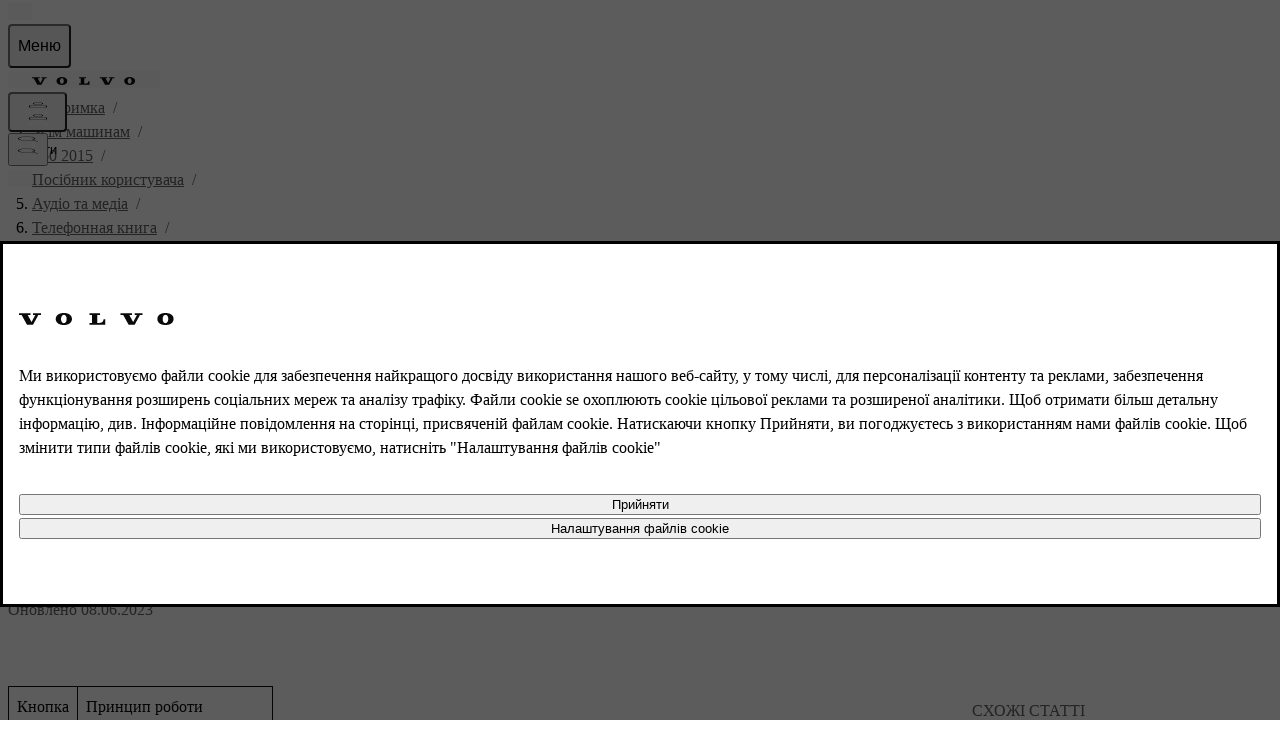

--- FILE ---
content_type: application/javascript
request_url: https://www.volvocars.com/EeOkA5VWw/5tO0VGKdw/aiawkbk8wbNpmX9b/XmE7QS8hAQ/LCNMF1EB/IRMB
body_size: 162911
content:
(function(){if(typeof Array.prototype.entries!=='function'){Object.defineProperty(Array.prototype,'entries',{value:function(){var index=0;const array=this;return {next:function(){if(index<array.length){return {value:[index,array[index++]],done:false};}else{return {done:true};}},[Symbol.iterator]:function(){return this;}};},writable:true,configurable:true});}}());(function(){A();nCK();hQK();var O3=function(){IB=["\x6c\x65\x6e\x67\x74\x68","\x41\x72\x72\x61\x79","\x63\x6f\x6e\x73\x74\x72\x75\x63\x74\x6f\x72","\x6e\x75\x6d\x62\x65\x72"];};var xZ=function(zg,jT){return zg===jT;};var LL=function(cZ,ZB){return cZ|ZB;};var c0=function(){var OB;if(typeof V0["window"]["XMLHttpRequest"]!=='undefined'){OB=new (V0["window"]["XMLHttpRequest"])();}else if(typeof V0["window"]["XDomainRequest"]!=='undefined'){OB=new (V0["window"]["XDomainRequest"])();OB["onload"]=function(){this["readyState"]=4;if(this["onreadystatechange"] instanceof V0["Function"])this["onreadystatechange"]();};}else{OB=new (V0["window"]["ActiveXObject"])('Microsoft.XMLHTTP');}if(typeof OB["withCredentials"]!=='undefined'){OB["withCredentials"]=true;}return OB;};var P9=function(vf){var zU=vf%4;if(zU===2)zU=3;var pA=42+zU;var Jb;if(pA===42){Jb=function JC(nb,Kj){return nb*Kj;};}else if(pA===43){Jb=function k0(WC,tB){return WC+tB;};}else{Jb=function ET(xg,Fg){return xg-Fg;};}return Jb;};var IA=function(g2){return +g2;};var Wj=function(rb){return ~rb;};var c3=function(FC,Jg){return FC/Jg;};var tZ=function(){return V0["Math"]["floor"](V0["Math"]["random"]()*100000+10000);};var qB=function(OZ,JA){return OZ+JA;};var Of=function jL(vQ,xB){'use strict';var J2=jL;switch(vQ){case bO:{var QQ=xB[g1];var c2=xB[I8];var NT=xB[xN];return QQ[c2]=NT;}break;case mh:{return this;}break;case nJ:{AU.push(zZ);var lT;return lT=p9()[VA(cB)](Is,GQ([]),h9),AU.pop(),lT;}break;case XF:{return this;}break;case R1:{return this;}break;case Gr:{var q7=xB[g1];return typeof q7;}break;case H6:{var Js=xB[g1];AU.push(XL);var dC=V0[w2()[A9(b7)](mZ,mA,pL,gQ)](Js);var Cj=[];for(var DB in dC)Cj[p9()[VA(On)](AA,GQ(On),BL)](DB);Cj[D3()[PQ(Uf)](zf,NA)]();var jg;return jg=function bQ(){AU.push(S2);for(;Cj[Ls()[B7(b7)].apply(null,[ct,sB])];){var bC=Cj[j7()[CT(EU)](zA,MT,vO)]();if(TU(bC,dC)){var rZ;return bQ[zs()[dT(On)](VL,vB,FL,EC)]=bC,bQ[D3()[PQ(LU)](Hz,ms)]=GQ(V9[VB]),AU.pop(),rZ=bQ,rZ;}}bQ[kA(typeof D3()[PQ(qf)],qB([],[][[]]))?D3()[PQ(LU)].call(null,Hz,ms):D3()[PQ(mZ)](RA,RB)]=GQ(b7);var r3;return AU.pop(),r3=bQ,r3;},AU.pop(),jg;}break;case hO:{var Qs=xB[g1];AU.push(lb);var gL;return gL=bL(hJ,[kA(typeof VC()[MU(Qj)],'undefined')?VC()[MU(bs)].call(null,bs,DC,Kf,lC):VC()[MU(x7)](zQ,M2,I3,MZ),Qs]),AU.pop(),gL;}break;case wh:{var Zj=xB[g1];var vj=xB[I8];var EA=xB[xN];return Zj[vj]=EA;}break;case Yx:{var IU=xB[g1];var Cs=xB[I8];var F7=xB[xN];AU.push(c9);try{var EZ=AU.length;var EQ=GQ([]);var AC;return AC=bL(hJ,[hj()[BC(rA)].apply(null,[Uf,On,z9,HQ]),D3()[PQ(nZ)].call(null,rQ,xn),YA()[Os(wC)](Ms,NQ,U2,T7),IU.call(Cs,F7)]),AU.pop(),AC;}catch(Zn){AU.splice(bA(EZ,On),Infinity,c9);var PC;return PC=bL(hJ,[hj()[BC(rA)](CQ,On,z9,sT),D3()[PQ(pL)].call(null,GT,Gf),kA(typeof YA()[Os(b7)],qB([],[][[]]))?YA()[Os(wC)](S0,NQ,U2,T7):YA()[Os(C9)].call(null,Gf,XU,Wb,Ug),Zn]),AU.pop(),PC;}AU.pop();}break;case hF:{var VZ=xB[g1];var Xn;AU.push(J7);return Xn=VZ&&kB(p9()[VA(jC)](I3,AZ,BA),typeof V0[j7()[CT(bs)].apply(null,[LC,GQ([]),EO])])&&xZ(VZ[j7()[CT(sT)](Ms,qg,Fr)],V0[j7()[CT(bs)].apply(null,[LC,GQ(b7),EO])])&&kA(VZ,V0[kA(typeof j7()[CT(sT)],qB('',[][[]]))?j7()[CT(bs)].apply(null,[LC,SQ,EO]):j7()[CT(C3)](KQ,GQ(GQ({})),gQ)][j7()[CT(T7)].call(null,Lb,RU,MC)])?j7()[CT(MT)](R9,LU,KN):typeof VZ,AU.pop(),Xn;}break;case Rh:{return this;}break;case g1:{return this;}break;case Ph:{var D9=xB[g1];var S3=xB[I8];var LQ=xB[xN];AU.push(JL);D9[S3]=LQ[zs()[dT(On)].call(null,rA,vB,FL,qZ)];AU.pop();}break;case xN:{AU.push(sg);this[xZ(typeof D3()[PQ(c7)],qB('',[][[]]))?D3()[PQ(mZ)].apply(null,[ds,jU]):D3()[PQ(LU)].apply(null,[LK,ms])]=GQ(b7);var fb=this[Ls()[B7(cb)].apply(null,[G3,zC])][b7][zs()[dT(wC)](RC,WU,VT,dA)];if(xZ(xZ(typeof D3()[PQ(Gf)],'undefined')?D3()[PQ(mZ)](dB,z3):D3()[PQ(pL)](zF,Gf),fb[hj()[BC(rA)].call(null,EL,On,b6,k7)]))throw fb[YA()[Os(wC)](c9,rU,U2,T7)];var En;return En=this[kA(typeof Ls()[B7(F3)],qB([],[][[]]))?Ls()[B7(VL)].apply(null,[gZ,Pg]):Ls()[B7(x7)](EB,Ug)],AU.pop(),En;}break;case ZI:{AU.push(Qf);var K2;return K2=p9()[VA(cB)](BV,wC,h9),AU.pop(),K2;}break;case TN:{var nB=xB[g1];var xL;AU.push(lB);return xL=bL(hJ,[VC()[MU(bs)](bs,XZ,Kf,ws),nB]),AU.pop(),xL;}break;case qO:{var GB=xB[g1];var f7=xB[I8];var xQ=xB[xN];AU.push(A3);try{var OT=AU.length;var xA=GQ({});var Bf;return Bf=bL(hJ,[hj()[BC(rA)].call(null,RL,On,tn,Rs),D3()[PQ(nZ)].call(null,k7,xn),YA()[Os(wC)](mZ,MA,U2,T7),GB.call(f7,xQ)]),AU.pop(),Bf;}catch(R7){AU.splice(bA(OT,On),Infinity,A3);var Us;return Us=bL(hJ,[hj()[BC(rA)](Gs,On,tn,GQ([])),D3()[PQ(pL)].call(null,cf,Gf),YA()[Os(wC)].call(null,Qj,MA,U2,T7),R7]),AU.pop(),Us;}AU.pop();}break;case OJ:{AU.push(hs);this[D3()[PQ(LU)](CA,ms)]=GQ(b7);var Cb=this[Ls()[B7(cb)](g3,zC)][b7][zs()[dT(wC)](l7,WU,VT,lZ)];if(xZ(kA(typeof D3()[PQ(sQ)],qB('',[][[]]))?D3()[PQ(pL)].call(null,PU,Gf):D3()[PQ(mZ)].apply(null,[wb,w7]),Cb[hj()[BC(rA)].apply(null,[v3,On,Vs,N9])]))throw Cb[YA()[Os(wC)](Y7,Ws,U2,T7)];var KC;return KC=this[xZ(typeof Ls()[B7(VT)],'undefined')?Ls()[B7(x7)](mg,hb):Ls()[B7(VL)].call(null,x6,Pg)],AU.pop(),KC;}break;case YJ:{var wQ=xB[g1];AU.push(JB);var TQ=V0[w2()[A9(b7)](mZ,mA,VB,SL)](wQ);var Gb=[];for(var W7 in TQ)Gb[p9()[VA(On)].call(null,d9,GQ(GQ(b7)),BL)](W7);Gb[D3()[PQ(Uf)](Ts,NA)]();var f3;return f3=function kC(){AU.push(xj);for(;Gb[kA(typeof Ls()[B7(k7)],'undefined')?Ls()[B7(b7)](Un,sB):Ls()[B7(x7)](VT,Ij)];){var BQ=Gb[j7()[CT(EU)](zA,GQ(b7),tA)]();if(TU(BQ,TQ)){var bl;return kC[zs()[dT(On)].call(null,C3,vB,FL,Mj)]=BQ,kC[D3()[PQ(LU)].apply(null,[cn,ms])]=GQ(On),AU.pop(),bl=kC,bl;}}kC[D3()[PQ(LU)].call(null,cn,ms)]=GQ(b7);var AP;return AU.pop(),AP=kC,AP;},AU.pop(),f3;}break;case Oh:{return this;}break;}};var Xl=function zp(x4,Id){var OY=zp;for(x4;x4!=KO;x4){switch(x4){case H8:{PS=FW*On-bs+mZ*w4;Z5=On*mZ*w4-bs*Rs;JR=Rs+sT*On*mZ*FW;x4-=VO;x5=w4*FW+Rs*mZ;ZW=w4*mZ-FL*sT+C9;}break;case xV:{sg=bs+T7*w4+VT-nZ;x4-=SV;Um=Rs*bs*VT+w4-On;kM=T7*sT*nZ+mZ;fl=w4*FW+VT*bs;}break;case nK:{Jk=w4+T7-bs+mZ+nZ;qY=FW+bs*On*sT+w4;YM=VT-FL+sT*nZ+C9;x4-=K0;dE=FW*C9*bs+T7*mZ;lC=Rs*w4+sT-nZ+C9;}break;case v0:{Pq=Rs*T7*nZ-VT*On;lp=mZ*VT*FW+w4*C9;RY=FL-bs-mZ+Rs*nZ;ZX=C9-mZ+Rs*nZ+w4;ld=bs*w4+nZ-FL;lb=bs*w4+Rs-VT*T7;x4+=jt;}break;case YN:{bY=mZ+FL*FW+Rs*w4;P5=w4*bs-T7*VT-sT;x4+=TK;bR=FL*FW+Rs*w4;Cl=C9+Rs+VT*FW*T7;}break;case A1:{bM=nZ*FL*T7-bs+Rs;x4+=xJ;pq=w4*sT-FW+T7*bs;RS=VT*w4+mZ-C9*bs;FY=w4*sT+C9+mZ+Rs;}break;case M1:{Ik=On*bs+w4-T7+FL;vM=FL*On*w4-VT+bs;x4=zN;vW=nZ*Rs-On+T7+C9;wj=VT*C9*FL*Rs+FW;}break;case E:{md=w4*C9*FL-mZ*Rs;Ep=C9-On+sT*w4-bs;pv=Rs*w4-FW-C9-T7;x4-=G8;Sd=FW+VT*w4-nZ+On;cX=w4*bs-mZ-VT-C9;bq=mZ*T7+nZ*VT+FL;Sv=On*nZ*Rs*C9+VT;}break;case Ex:{if(gW(Kp,b7)){do{var j5=S5(bA(qB(Kp,nX),AU[bA(AU.length,On)]),DW.length);var Fw=t4(qX,Kp);var fP=t4(DW,j5);Dv+=wS(Uh,[BM(Wj(BM(Fw,fP)),LL(Fw,fP))]);Kp--;}while(gW(Kp,b7));}x4-=l1;}break;case AG:{Ap=On*mZ*C9*bs*VT;v4=VT+FW+nZ+T7+w4;x4-=Xz;YW=sT+w4*T7-mZ*FW;tW=sT+w4*FL-nZ-C9;Uv=nZ*C9*bs+Rs+VT;Jm=Rs+C9*FW*sT*bs;Kq=FL+FW*Rs*VT-bs;}break;case Qr:{Qj=sT+T7+On+FW;jv=bs+T7*FL-On-Rs;D5=bs*FW-sT-mZ*T7;R9=Rs*C9+T7*FL-sT;x4-=fI;LU=On+mZ*bs-sT*C9;Gk=T7-Rs-On+sT*mZ;}break;case VK:{bm=nZ+mZ*w4-C9-VT;QR=FW*w4-FL-C9*sT;A5=On-T7+FW*VT*FL;x4+=ZN;xk=VT*sT*mZ-FL*C9;Pj=VT+FL*nZ*On*sT;}break;case n1:{for(var PX=bA(Mp.length,On);gW(PX,b7);PX--){var BY=S5(bA(qB(PX,Gp),AU[bA(AU.length,On)]),AR.length);var Bm=t4(Mp,PX);var fR=t4(AR,BY);jX+=wS(Uh,[BM(LL(Wj(Bm),Wj(fR)),LL(Bm,fR))]);}x4+=IF;}break;case BG:{sm=FW*sT*mZ*C9+bs;GP=VT*bs*FW-C9*w4;nw=w4*sT-T7+FW*FL;dl=FW+VT*nZ+Rs-On;Ij=Rs*C9*sT*bs+mZ;NX=w4*bs+FL+VT*mZ;SR=w4*mZ-C9+nZ-FW;x4-=C1;}break;case v8:{dA=C9*sT*Rs*mZ-On;Vw=T7+VT*FL*FW+Rs;cw=w4*T7+sT+FW*C9;cl=sT*VT*FW-FL;g4=sT*FW*FL*T7-mZ;x4+=w1;gl=w4+VT*sT*mZ+FL;tP=bs*FL*sT*mZ+On;}break;case RV:{x4+=ZO;cf=FW+On+Rs*w4-bs;cP=bs+Rs+w4*On*FW;Kd=FW*w4-sT-bs-FL;HR=T7*On*w4+Rs*FL;Av=mZ+Rs*nZ*C9+bs;zY=mZ*w4-FL+bs*sT;Bw=FW+w4*bs+FL*nZ;}break;case Fh:{x4+=At;Lq=mZ-FL+VT*nZ;Jq=On+w4*FW+FL-VT;zw=FL+FW*w4-sT*Rs;Zl=nZ*FL*On+C9+w4;}break;case N0:{Fv=C9+T7*bs+w4*FW;lE=sT*Rs*VT+T7+FL;hS=nZ*FL+VT*C9+FW;x4-=tO;m4=nZ*FW+VT+T7-sT;TP=T7+w4*sT+nZ-FW;}break;case xx:{hm=On*nZ*Rs-mZ+sT;vS=FL*nZ*T7-C9-FW;x4=RI;Ow=FW*w4+FL-mZ*sT;EY=w4+C9-VT+nZ*mZ;KS=w4-T7+FW*nZ-bs;}break;case TF:{Wm=nZ*mZ+On+VT*C9;xS=w4+On+C9*FW*nZ;jm=bs-sT-On+Rs*w4;hv=w4*FW-FL-On-nZ;cS=nZ*sT*mZ-VT*bs;BW=FW*w4-bs*On*sT;Ed=w4*mZ-On-VT;x4=p8;}break;case AK:{return c5;}break;case FO:{NS=sT+Rs*FW*FL;UM=T7*nZ*C9-sT+mZ;Wq=sT*bs*nZ+Rs+T7;x4=FI;Jd=FL+w4*mZ+Rs;}break;case TJ:{sE=w4+FW*VT*bs+T7;vw=FW+w4*bs+T7*sT;l5=T7+sT*w4+FW+C9;x4=lx;PE=mZ*bs*Rs-On-FW;jR=On+w4*mZ-FL*T7;MM=w4*bs+On+mZ*FW;}break;case GK:{x4=Jx;KP=T7+Rs*w4-VT-C9;Nq=FW+VT*sT*On*mZ;d9=w4*C9+FL*sT*On;vP=w4*FW+Rs-VT*FL;SE=bs*mZ+C9*FW*FL;K4=FL-T7-VT+w4*Rs;mX=nZ*FL+bs*w4+On;f4=nZ*bs-mZ;}break;case Sr:{sq=On+sT+VT*bs*C9;sR=mZ*w4-T7-nZ-FW;x4=TO;Rl=Rs*On*nZ+VT+w4;gZ=w4*FL+bs*Rs*T7;Nw=bs*w4+Rs*FL*sT;tk=w4*FW+T7+Rs+nZ;}break;case W1:{hw=Rs+FW*T7*VT;LS=VT+nZ+mZ+w4+Rs;hb=bs*On+w4;x4=M1;Jv=mZ-bs+FW+w4*On;jq=Rs+nZ+mZ*w4+T7;}break;case tI:{lm=Rs*mZ*VT+sT+On;xY=FW*sT*T7*mZ+bs;x4=PJ;Qk=bs-sT*FL+w4*Rs;JX=On-sT*Rs+w4*FW;}break;case Bt:{kv=On*mZ*bs*Rs;zX=mZ*FW*FL;x4=wN;zv=Rs*mZ*VT*On+C9;lW=On+mZ*FL*Rs+nZ;vl=On+VT-w4+Rs*nZ;MS=Rs*w4-nZ-mZ*VT;Cv=FL*Rs*VT-On-w4;}break;case MG:{Nv=VT+sT*nZ*C9-w4;x4+=Yh;jw=C9+T7+Rs*FL*VT;Om=nZ*Rs*T7+mZ-FL;OS=sT*bs+FW+w4*mZ;FE=w4*bs+nZ*FW;F4=w4*Rs-On+nZ;}break;case Qh:{FM=Rs*nZ*T7-sT-w4;Ev=FW+nZ*Rs+w4+T7;nM=sT*VT*T7*C9-mZ;hp=C9-VT+FW+FL*nZ;dj=nZ-T7+w4*bs+sT;Rp=FW*w4+bs-VT*On;x4=mN;}break;case A0:{x4=Wr;UE=FW+FL+Rs*VT+nZ;Up=VT*C9-Rs+w4;Gf=T7*VT*C9+mZ*FL;ZP=mZ+sT*nZ-FL*T7;mM=nZ+w4-mZ+FL-C9;}break;case dG:{V5=Rs+C9*sT*nZ-On;rd=C9+VT*Rs*FW-mZ;Ej=bs+w4*mZ+Rs-VT;x4=wK;q5=T7*w4-nZ-VT;SS=Rs*FL*mZ*T7-On;J5=sT*nZ+FL*w4+FW;Hd=FW*nZ-C9-mZ*Rs;}break;case PF:{z5=Rs-On+T7+FW*w4;pj=FL-nZ+FW*bs*Rs;dX=FW*w4-mZ*Rs*On;x4-=dV;FS=VT*On*w4-C9-bs;OX=On+T7*mZ*sT*Rs;HW=sT+FL*T7*Rs*bs;A4=mZ*nZ-FL*bs+w4;cp=On*nZ*sT*FL-w4;}break;case LG:{nR=sT+nZ*C9*VT;RP=C9*nZ+FW*w4;TX=FL*VT+On+bs*w4;x4=UG;bv=w4*FW+T7-Rs*mZ;}break;case CO:{lS=bs*w4+FL*nZ+mZ;VY=FL*On+w4*sT+nZ;QS=C9*On-bs+VT*w4;pP=w4+FW*bs*sT*T7;Iv=mZ+w4*VT-bs-On;x4-=w6;fd=bs*FL-On+w4*Rs;}break;case X6:{Ml=bs*w4+Rs+VT*FL;Sj=FL*VT*FW+On;x4=WN;EX=C9+nZ-mZ+w4*Rs;qP=w4+mZ+FW;}break;case Mx:{nq=On*mZ-nZ+w4*VT;JW=bs*FW*VT-Rs*C9;x4=Q8;RB=FW*nZ-bs-sT*mZ;tY=nZ-FW+w4*mZ+T7;El=hk+CQ+tY-lb+nd;Dl=nZ*mZ*T7-FW;}break;case mV:{S4=Rs+VT*T7*FL*mZ;wq=C9*w4*T7-Rs-sT;x4=nK;rR=sT+w4*FL+FW-mZ;fq=nZ*Rs*C9-T7-On;bw=VT+FW+C9*Rs*bs;}break;case Qx:{XX=bs+FW*mZ+sT*C9;x4+=qh;Wd=sT-C9+T7*Rs;H5=mZ*sT-FW+FL;c9=FW+sT*nZ-bs*VT;bp=Rs*mZ+FL*T7;Em=VT+sT*T7*FL;EU=FW*C9+bs*T7+On;}break;case F:{x4+=Ax;Vl=On-VT+nZ*T7*FW;gp=Rs+sT*FL*nZ-VT;OP=On*w4*FL-bs+FW;wM=w4*mZ+FW+FL*nZ;Ak=C9*FL-FW+w4*sT;bX=w4*T7-FW-sT-On;z4=w4*C9*T7+nZ;gS=bs*w4-On+FL+FW;}break;case O:{I5=sT*nZ+Rs*VT-On;qW=FW*bs*FL;x4=B1;Km=mZ+nZ*On*bs*C9;jS=w4-sT+T7*Rs*nZ;}break;case W8:{CE=C9*mZ*w4-VT*nZ;IW=nZ*VT+T7+w4*FL;x4+=Vz;cm=C9*w4+FL+mZ+bs;HM=T7*FW*VT+w4-Rs;}break;case fr:{Hl=Rs*w4-FL+bs*T7;NM=FL*sT*T7*bs+mZ;Qf=VT*w4+mZ-C9*FL;JB=mZ*FW+Rs+w4+T7;x4+=It;xj=C9+Rs+w4*sT+nZ;MX=C9*bs*nZ-sT+On;}break;case zO:{gR=sT*Rs+bs*On;xl=w4+FW*T7-Rs+bs;BL=On+T7*bs+VT-FW;x4=Vh;Fd=Rs*mZ+nZ-FW+sT;h9=FW+T7-Rs+bs*VT;jY=On+bs*FL+sT+nZ;Lp=Rs+FW-FL+VT*bs;}break;case Ih:{XS=FW-VT+w4*Rs*On;gd=VT*T7*C9+sT*nZ;x4-=KK;XU=VT*FL*T7*mZ-Rs;WW=VT*nZ*On+mZ-sT;OR=mZ+VT*nZ+sT*C9;}break;case xz:{fw=w4*mZ-nZ+T7+FL;kp=w4*bs-nZ-C9-FL;S2=cj-fw+xn-BL+VT+kp;dw=sT*C9*bs*VT-FW;Fm=sT*w4-T7-FL;x4+=Ax;}break;case Cr:{Vv=VT*FW*bs;Xj=bs*mZ+FL+w4*Rs;x4=T;CS=nZ*sT-bs+w4*Rs;ES=w4+mZ+Rs+nZ*VT;qd=FW-On+w4*FL;JS=On+Rs+FL*nZ*sT;W4=FL*w4+C9-Rs*T7;}break;case kx:{gE=VT+Rs*w4+mZ-T7;l4=VT-On+w4*FW+Rs;pw=Rs*sT+FW*bs*FL;Ov=sT*Rs+nZ*mZ*T7;Md=w4*FL+sT+nZ-C9;Lk=EL+Pl-rY+TX;x4-=gJ;zk=FW+bs*C9*mZ*Rs;jM=bs*Rs*VT-C9+On;}break;case vh:{FX=FW+w4*FL+bs+C9;QX=Rs*nZ+mZ*C9*VT;tv=w4*FW*On-nZ-T7;Xw=w4*FW+T7-Rs-nZ;x4+=CN;}break;case UG:{sp=bs*w4+sT-VT;x4+=P6;Xd=nZ*bs+sT-FL*FW;ZE=bs*nZ*C9+mZ*FW;Dm=Rs+bs*nZ+VT-sT;sS=C9*On+bs+w4*mZ;}break;case Nx:{N4=VT+w4*FW+FL+On;Pv=C9+w4+bs-mZ;vY=Rs*FW+T7+nZ*mZ;Mw=FL*w4+bs+VT*mZ;AW=mZ-sT*T7+w4*Rs;lB=On-bs+w4*C9*FL;x4=fr;}break;case h8:{NA=mZ*C9+VT*sT;Pw=Rs*bs*On-C9;HQ=VT+C9*Rs*T7;x4-=nI;Gs=C9+mZ-T7+FW+VT;Uf=On+Rs*FL+C9;}break;case S1:{x4=KO;return DS(mh,[jX]);}break;case T:{bP=sT+w4*bs+Rs*FW;EM=w4*VT-sT*On*FW;TE=sT-Rs+nZ*mZ*FL;hY=VT*nZ*C9+bs;x4-=jV;zQ=VT*T7*bs+FL-FW;ER=FW-sT-FL+Rs*nZ;Ql=T7-FW+FL*w4+mZ;}break;case Vt:{C3=bs+FW+FL*T7;RC=VT-On-FL+sT*Rs;S0=nZ-C9-Rs+bs*sT;x7=Rs*T7+C9-sT;N9=T7+sT+C9+FL*Rs;x4=gN;b4=T7-nZ+VT*bs+FL;}break;case w:{var Dv=qB([],[]);x4+=VN;var qX=xX[Tm];var Kp=bA(qX.length,On);}break;case C1:{rl=FL*w4+bs+FW-On;pS=sT*VT+w4*FW*On;x4-=vN;tp=FL*w4+C9-sT;PY=bs*mZ*VT+C9*sT;pR=Rs*FW*FL-C9+bs;}break;case KG:{Q4=mZ*w4+sT*FW*FL;gM=FW+sT*nZ*On+w4;x4+=Cz;NR=bs*w4+T7+C9;GT=Rs*w4+nZ-T7*FL;}break;case TO:{x4=bO;AS=sT*C9*FL+mZ+w4;nd=bs+T7*Rs*VT-w4;Jw=T7+C9+bs*w4+VT;rX=nZ*bs+FL+On+mZ;}break;case qK:{dP=FW*mZ*VT+sT+C9;WE=On*C9*bs*nZ+w4;m5=C9*FW*mZ*VT-w4;x4=UV;j4=VT*FL*bs+nZ*T7;IR=w4*On*FW+mZ*T7;PP=nZ*bs+VT-On;z3=bs+FW*w4+mZ;}break;case bx:{hR=mZ+Rs+w4*FL+bs;N5=w4*bs+FW*VT+mZ;x4=lh;YX=w4*VT-nZ-C9-FW;Ol=FW+w4*Rs+C9*FL;kl=C9*Rs-nZ+w4*FW;}break;case pz:{U2=Rs+VT*FW-FL+mZ;BS=mZ*nZ-T7+Rs+VT;Hq=nZ+FW*VT*T7+mZ;p4=w4*VT-On-T7*nZ;x4+=xN;MC=T7+mZ*w4-FL*Rs;Ts=Rs*w4-C9-FL*sT;Ck=C9*FL-T7+w4+nZ;}break;case vx:{x4=c1;if(gW(xq,b7)){do{var Td=S5(bA(qB(xq,Tw),AU[bA(AU.length,On)]),kP.length);var CP=t4(ll,xq);var WR=t4(kP,Td);ww+=wS(Uh,[LL(BM(Wj(CP),WR),BM(Wj(WR),CP))]);xq--;}while(gW(xq,b7));}}break;case xh:{EC=T7+FW*w4-nZ-bs;mY=nZ*FW+w4+VT*bs;Ok=mZ*On*bs*VT;nY=sT*FW-nZ+mZ*w4;x4=bx;k5=FL+mZ*Rs*VT-nZ;km=FL-C9-T7+w4*bs;}break;case fV:{GR=mZ*Rs+w4+sT*bs;wR=Rs*mZ*C9*FL-T7;G5=C9+Rs+FW*nZ+FL;x4=VV;sv=FL+VT*FW*C9-Rs;Vk=w4*On*FW-VT*C9;Pl=bs+nZ+C9+w4*FW;v5=nZ*FL+C9*bs;}break;case q6:{OE=bs*nZ+sT*w4+Rs;pp=w4*FW-C9-VT*T7;zA=sT+VT*Rs+bs*T7;fv=On-sT+mZ*FW+w4;Ll=FW*Rs*C9*FL+sT;KE=mZ*On+VT*sT*FW;bW=FW+bs+Rs*w4-VT;x4=LN;dv=nZ+w4*sT+T7;}break;case Kt:{Pg=VT+FW*FL+sT-C9;A3=C9*Rs*FL-nZ+FW;Iw=On*FW+w4+Rs+FL;Ms=FW+mZ+VT*Rs*On;IS=C9+nZ+FW*bs+mZ;x4=R;}break;case k8:{zm=Rs+T7*w4+bs+nZ;Bk=VT+T7-FW+FL*w4;jU=nZ*FW-VT-T7-FL;r5=C9*nZ+bs+w4*FL;nk=On-FL+w4*FW-mZ;wE=FW*Rs*FL-C9;x4+=UK;}break;case bO:{VW=sT-On+FW*FL+w4;TS=w4*T7+C9*nZ*VT;QE=nZ*FW-Rs*sT-VT;vv=w4*C9+bs*nZ-VT;mE=w4*VT+T7-FL-FW;b5=nZ*On*sT+Rs*w4;x4+=Yr;}break;case Jx:{gP=FL-C9+nZ*sT*bs;L4=nZ*VT+w4+FW-sT;lZ=bs*nZ*sT;x4=F;Wl=VT-mZ+sT*w4;wb=sT*FW-FL+C9*w4;}break;case gV:{Jl=bs*w4+nZ-VT*FW;mj=mZ*FW*VT+Rs;KM=FW*FL*mZ*On*C9;x4+=Fz;lw=w4*VT-C9*FW;nE=w4*FL-FW*T7-nZ;G4=sT*On+VT+w4*FL;Al=Rs*C9+FL*w4+FW;hd=FL*VT*FW+w4+mZ;}break;case wx:{pE=w4+T7*nZ*bs+sT;Hv=bs+w4+Rs+C9-T7;Pd=mZ+nZ*Rs-T7+w4;nP=bs+T7+FW*Rs*VT;ml=w4+sT*FW*bs-T7;lY=w4+nZ+C9-bs-VT;DE=FW+w4+sT+Rs;BA=sT*On*nZ-Rs+FW;x4-=jV;}break;case LN:{rM=T7*VT*nZ-C9*Rs;rk=sT+C9*On+mZ*w4;Od=w4+bs+nZ+FL*Rs;x4=nh;QW=Rs-VT+FL*nZ*T7;D4=w4*mZ+sT+Rs+nZ;JE=nZ+mZ*FW*Rs+VT;}break;case gO:{CY=Rs-nZ+On+w4*VT;hl=C9+nZ*Rs-VT-sT;x4=O6;xd=VT*bs*mZ+w4+nZ;fS=C9-sT+Rs+w4*FW;Bl=sT*FW*VT+On-w4;E5=w4+nZ*VT-C9*mZ;}break;case T1:{SM=mZ*T7+w4*sT+bs;cv=FL*FW*VT-T7;Pp=FL+w4*mZ+sT+FW;MR=nZ+w4*bs+T7;Nk=nZ+On+bs*w4-FW;sM=nZ*FL*T7-Rs*FW;x4+=TJ;Sp=sT*w4+FW+T7-nZ;LM=VT*bs*FL;}break;case pt:{return DS(fx,[Dv]);}break;case WK:{sQ=T7+FW*Rs;x4=Vt;c7=On+FL+mZ*T7*sT;xn=sT*nZ-FW*bs+VT;MT=FL*FW-On-C9*bs;BX=mZ*T7+bs-FL+nZ;WU=VT+FW*C9-Rs-sT;}break;case xJ:{x4+=V1;MY=nZ*FW+bs*C9*Rs;Np=FL*VT+w4*Rs-On;pY=VT*bs*sT+w4-FW;z9=C9+sT-mZ+w4*Rs;AE=FW*On*w4-VT-sT;RX=FL*mZ*On*bs+sT;}break;case Vx:{EW=T7*w4-sT+bs*nZ;x4=Cr;jE=bs-FW-C9+mZ*w4;xM=C9+FL*FW*T7*sT;Eq=Rs+w4*mZ+FL+nZ;dp=bs*w4+nZ+FL*C9;pm=FW*w4+sT+T7+FL;xP=Rs*w4-FW-FL*VT;}break;case NV:{Tv=VT*T7+C9-sT+On;VB=T7*mZ+FW-On-bs;VL=On+VT*FL+T7-bs;cB=Rs+FL+C9+nZ-sT;jC=VT+FL+FW-T7*sT;zE=C9+sT*mZ+FL*Rs;x4+=sN;}break;case p8:{Wv=Rs+sT*w4-mZ*C9;x4-=S8;lq=C9*w4+bs-Rs;w5=T7*nZ+w4*On*FL;kd=FW*Rs*mZ-VT*On;DM=FW+mZ*sT*nZ+T7;}break;case R:{SQ=VT*Rs+sT*T7-mZ;rQ=sT*T7*bs-FL+Rs;tq=T7*nZ-Rs-sT-C9;HP=FW*VT+bs-mZ-T7;Lb=VT*On+bs+w4;Y7=On*mZ*FL+bs+FW;x4=A0;dS=FL+C9*Rs*mZ-sT;Yd=w4+VT*T7-FW+bs;}break;case nt:{x4=SV;if(gW(Dd,b7)){do{X4+=VP[Dd];Dd--;}while(gW(Dd,b7));}}break;case fx:{var dq=Id[g1];var Fk=Id[I8];var Gp=Id[xN];var AR=M4[RU];x4+=gI;var jX=qB([],[]);var Mp=M4[dq];}break;case nh:{CX=T7*w4+VT-Rs-nZ;QP=FL*On*VT+w4*FW;Hw=w4*bs-mZ+FW-On;Rq=mZ*FL*FW-bs-sT;x4=MG;mg=w4*Rs+mZ*VT-T7;sd=VT*nZ*C9-bs*On;I4=nZ*C9*Rs+VT+FL;Nd=Rs*VT+T7+FL*w4;}break;case V:{gq=C9+bs*sT*nZ+VT;JY=C9*nZ*bs-sT;wd=FW*FL*mZ*T7+On;zS=w4+nZ*VT-FL+sT;gk=mZ+Rs*w4-bs-FW;s4=FW*w4-sT+VT+T7;x4=vh;}break;case gN:{cb=sT+Rs*bs-FW*C9;Ew=sT+bs+Rs*VT;CQ=C9*mZ-nZ+Rs*VT;Hj=C9*nZ-sT-On+mZ;x4=R6;wl=FL*mZ*C9+Rs-bs;EL=FL*FW*C9+bs-sT;}break;case PJ:{Gq=bs*w4+sT+nZ*C9;Gw=nZ+VT*Rs*FW+sT;x4-=G1;hX=FL+nZ*bs*On;mp=nZ-VT+FW*w4-C9;}break;case wN:{rY=w4*Rs+FW-bs+nZ;dR=w4*T7-sT-FL+nZ;x4-=XK;BE=T7*Rs*nZ-FL*sT;U5=nZ+sT*VT*Rs*T7;}break;case f0:{ZS=Rs-sT+w4*T7*On;c4=bs+mZ*T7*nZ+w4;sl=w4*mZ-On+nZ-sT;x4=GF;B4=VT*w4-nZ*FL+sT;}break;case BO:{x4+=bK;Xq=bs*w4-T7+FL*VT;Zq=w4*bs+nZ+VT*C9;hq=nZ*Rs*T7*On-sT;mP=C9+Rs+T7*nZ*FL;bS=MS+pq+hq+np-mP-pW;nm=w4*FW-nZ+mZ+FL;}break;case Q:{nl=On-Rs+bs*mZ*VT;x4+=FN;FP=FL*Rs*bs-FW+sT;zZ=nZ+w4-T7+mZ;XL=sT+FL+nZ*Rs+FW;cj=mZ*w4-Rs+C9*On;}break;case N6:{var nX=Id[g1];x4=w;var Aw=Id[I8];var Tm=Id[xN];var DW=xX[Tv];}break;case lh:{GY=FW*w4+C9+Rs-FL;DY=FW*T7*nZ-mZ;SL=On+C9*mZ+bs*nZ;Xv=nZ+FL+w4*FW-Rs;x4=dx;zW=FL*bs*mZ*sT+T7;ZM=mZ*w4-C9-VT-On;H4=w4*C9+T7-mZ-On;}break;case dr:{if(gW(Yw,b7)){do{Iq+=jd[Yw];Yw--;}while(gW(Yw,b7));}x4=KO;return Iq;}break;case f1:{CR=FW-C9+mZ*FL*VT;ql=Rs*w4-bs-nZ-mZ;Ws=bs*sT-mZ+FW*w4;R4=Rs*mZ*FL*C9-FW;x4=LG;Wb=T7*w4+C9+FW+mZ;Q5=FW*C9*sT*T7-nZ;}break;case mJ:{GW=FW*C9-sT+Rs*w4;UR=Rs*sT*FW-FL*mZ;AY=T7+mZ+Rs*nZ-On;M5=w4-VT+nZ*Rs+T7;x4+=Y6;r4=w4*bs-Rs*C9-FL;B5=Rs*nZ+mZ-FL;OM=Rs*FW*VT+On+C9;}break;case RI:{mR=nZ+w4*C9*sT+FL;x4=T6;C4=bs*nZ-FL-T7-On;J7=mZ+w4*FL+nZ-Rs;JL=w4*FW-bs*FL*Rs;}break;case vG:{x4=Nx;Lw=C9*sT+T7+w4*bs;Am=mZ-sT+bs*Rs*FW;mS=FW+w4*On*bs-nZ;UY=w4-bs-Rs+nZ*VT;vd=w4*Rs+mZ*VT*C9;}break;case EF:{cY=T7*sT*VT*mZ;x4+=M1;dB=C9+FL+w4*bs-Rs;fW=On-C9+FW*Rs*mZ;hk=nZ*mZ+FL*w4;tR=C9+FL+w4*sT+On;}break;case Vh:{x4-=W1;bE=T7+mZ*bs+VT;Vq=VT-bs+nZ+sT*Rs;Aq=mZ*Rs+nZ;sB=On+Rs*FW-sT-bs;M2=T7*bs*sT-C9+On;ms=bs*On-Rs+VT*FW;}break;case Cz:{WM=w4*FW-T7*Rs;IE=VT*w4;LR=w4+FW+mZ*Rs*C9;cR=VT+nZ*C9*bs-mZ;NP=VT*mZ*Rs+T7*nZ;x4+=tx;Qq=sT+FW+w4*T7;}break;case XF:{var sX=Id[g1];var c5=qB([],[]);var Oq=bA(sX.length,On);while(gW(Oq,b7)){c5+=sX[Oq];Oq--;}x4+=qV;}break;case fJ:{PM=bs*mZ+nZ*FW-sT;t5=sT+w4*bs+FL+T7;x4=Cz;qq=C9-FL-bs+sT*w4;JM=FL*bs+sT*T7*FW;Sq=C9+w4*FL+mZ-FW;}break;case hz:{CW=On*VT*nZ+FL*w4;Rv=T7*mZ+C9*FW*VT;cq=sT*w4-bs*FL-C9;mq=C9*T7+bs*mZ*FL;Rd=w4+T7*FW*nZ-VT;dY=w4+FL*nZ+T7*sT;x4=XJ;}break;case Sz:{cE=FW+bs*w4;TM=mZ+On+FL*sT*VT;IX=FW+T7*Rs+FL*w4;LE=VT*T7*Rs+FL*FW;x4+=MJ;Cw=FL+FW+nZ*VT-On;}break;case Lx:{qS=nZ*bs*C9+w4*FL;jl=bs*nZ+sT*VT+FL;Ym=VT*sQ-vv-jl+jE;XE=FW*C9+VT*nZ-w4;n4=FL+nZ*sT*bs*On;AX=nZ*T7*mZ-Rs-w4;x4=ht;WY=FW*nZ+On-bs;VX=Rs*mZ*FL-sT*T7;}break;case mN:{kw=w4*bs+FL+Rs+nZ;BP=Rs+w4*On*FW+nZ;sW=nZ+T7*w4-FW-sT;x4+=W1;zM=sT-FW+nZ+Rs*w4;}break;case w6:{NE=VT*nZ*C9-Rs-On;LP=nZ*bs*T7*On-Rs;MW=sT+mZ*VT*FW+Rs;d4=FL*w4-bs-sT-VT;x4+=f8;mv=mZ*nZ+FW+Rs-T7;LX=mZ*C9*Rs*T7-FL;}break;case Z0:{b7=+[];hE=mZ*bs+FL+nZ*On;x4=Qr;wC=FW+mZ-VT+C9*T7;AZ=mZ-FW+VT+sT*C9;qg=mZ*C9+bs-FL;Ul=bs*T7+C9+VT+FL;pL=VT+mZ+sT*FL-C9;}break;case B1:{x4-=cI;XW=w4*T7-Rs+FW-mZ;wv=nZ-On+FW*w4+C9;IY=On*bs*T7*nZ;vq=VT*FL*FW;gQ=Rs+FL*VT*bs+T7;}break;case hV:{YS=nZ+C9*w4+sT-Rs;kW=Rs*mZ*bs*C9+T7;SX=VT+w4*FL-sT*FW;rE=w4*C9*FL*On-nZ;x4+=wh;KR=w4*C9-mZ+FW*FL;W5=C9+VT*w4-Rs-FW;rP=nZ-bs+FL+w4*FW;rw=w4*Rs-FL*bs-C9;}break;case EK:{pX=mZ*sT+w4*Rs;Cp=mZ+T7*w4+VT;x4+=MO;Uw=T7-Rs*mZ+w4*VT;jW=VT*On-nZ+w4*FW;vX=w4*Rs+VT+nZ*FL;P4=w4-Rs+nZ*mZ-FW;GX=w4*FL+nZ-FW-On;}break;case kr:{x4=KO;var Zp=Id[g1];Il.LI=zp(XF,[Zp]);while(tE(Il.LI.length,XG))Il.LI+=Il.LI;}break;case It:{Qv=FL+sT*w4-bs;RE=bs*T7*nZ+FL-C9;sP=w4*T7+FW-On;TW=w4*bs+Rs*FL-T7;x4+=bJ;Hp=sT*nZ*On*FL-VT;Ip=mZ*FL+sT*Rs*bs;Zw=sT*T7+FW*w4+bs;}break;case bN:{NY=mZ*Rs*FW*On;Im=C9*mZ*nZ-VT*On;TY=FW*w4+sT-mZ-FL;SP=mZ-sT+w4*T7;Xm=VT+w4*bs-T7*Rs;x4=hz;}break;case SV:{return X4;}break;case bF:{O4=C9*w4-On+VT*nZ;Tl=nZ+w4+FW*Rs-C9;fm=FL+FW*VT*sT-mZ;Dk=mZ*bs+w4*FW+On;Sl=FW+nZ+w4*C9;VE=On*Rs*w4+VT;gY=w4*Rs-C9-T7*FW;tM=FL+sT*VT*mZ+Rs;x4=Xt;}break;case kF:{kR=VT+C9*FW*nZ+bs;Op=FW-VT+Rs*mZ*sT;rp=w4*FL+mZ*T7+C9;x4=dh;cM=FW*On*sT*mZ*T7;}break;case FK:{Gv=mZ-T7*nZ+FL*w4;mm=FW+T7*VT*mZ;VS=nZ*FW*C9+bs;x4-=dN;Z4=T7-nZ+w4*VT+C9;xW=FW*Rs*FL-T7-On;fE=Rs*w4+T7-On+FL;}break;case WN:{x4=qz;hW=FL*bs+mZ*w4;WX=Rs*mZ*VT*C9+T7;BR=FL-FW+w4*C9-nZ;E4=FW*w4-C9+mZ+VT;T4=w4*On*bs+C9-FL;p5=VT*T7+nZ*sT+FL;tX=Rs+nZ+bs*w4+T7;Bd=FL*nZ*On-Rs*T7;}break;case KI:{Yl=w4*FW-T7+mZ*VT;vB=nZ-sT+FW+VT*mZ;x4=pz;KX=FW+VT*sT+w4-bs;qj=Rs*sT*C9*VT+bs;bk=bs*w4-FW-FL*sT;RW=FW*w4+sT*On*bs;}break;case j6:{lX=T7+mZ+C9+w4*FL;ds=w4-VT+mZ*FW*Rs;dM=FL*VT-On+FW*w4;Ug=FW*w4+FL-T7;Sw=w4*T7*C9+bs+VT;fp=VT*nZ+FL*FW;X5=C9*nZ*mZ+w4-Rs;x4+=gN;}break;case VO:{AU.push(Cd);F5=function(hP){return zp.apply(this,[kr,arguments]);};DS(wG,[VT,Jp,tn,EU]);AU.pop();x4=KO;}break;case gz:{f5=w4*mZ-T7-FL;vp=w4*FW-Rs+C9+sT;jp=On+T7+w4*VT-nZ;jP=w4*bs-sT+nZ+C9;kq=w4+Rs+nZ*VT*C9;DX=VT+bs+nZ*FW+FL;x4=gV;gm=T7+FL*w4-nZ;kX=FW*nZ*C9+On-w4;}break;case YJ:{YR=nZ+VT+w4*FL+mZ;x4=YN;wP=FW*w4+VT-bs+sT;xR=w4*sT+T7+bs*C9;wW=mZ+w4+FL*FW+nZ;Zd=mZ+w4*bs+nZ;}break;case D6:{xm=bs*On*C9*nZ-FW;K5=VT*On*nZ*T7;rq=nZ*C9+w4*Rs-bs;nW=w4*C9-FW+Rs-sT;KY=sT*Rs+bs*w4;x4=fJ;}break;case N8:{qM=w4*T7*C9-nZ+On;x4-=jh;WS=w4*Rs-VT+nZ-On;IM=sT+nZ*bs+C9+FW;wX=T7+C9+VT*nZ-w4;Hm=On-C9+mZ*VT*bs;Lm=nZ*VT+C9+mZ+T7;}break;case RG:{x4+=Cr;var fY=Id[g1];var kY=qB([],[]);for(var SY=bA(fY.length,On);gW(SY,b7);SY--){kY+=fY[SY];}return kY;}break;case YO:{Cd=T7*nZ*Rs-FW;x4+=mN;Jp=VT*bs-FL*FW+w4;tn=w4*Rs-On-FL-FW;v3=FW+T7+VT-FL+sT;RL=FW+VT+bs*sT+T7;rA=bs+VT-sT+FW+T7;}break;case G8:{Wp=FW*w4-FL-Rs-nZ;Yq=On-FL+bs*FW*T7;x4=Sz;Rw=mZ*FW*T7+bs;Dq=FL*nZ-T7+FW-On;xw=VT+FL*nZ-C9;Mm=VT+w4*bs+Rs*sT;}break;case Rh:{var PR=Id[g1];CM.sO=zp(RG,[PR]);x4=KO;while(tE(CM.sO.length,tw))CM.sO+=CM.sO;}break;case NJ:{g5=ER-Ad+xl+gS+HE+sQ;dd=FW-C9*T7+w4*sT;I3=FL*VT+C9+w4*bs;gw=nZ*VT+C9*T7*Rs;x4=V;Dw=FL+sT*bs+FW*nZ;qE=w4*mZ+nZ+bs-sT;zl=bs*On+Rs*w4+FL;}break;case ht:{zq=Rs*FL*VT-sT*bs;Cq=C9*mZ*nZ+Rs-FL;lM=On+sT+nZ*FW-VT;XY=nZ*VT+w4+mZ+On;x4=E;np=On+w4*T7-FL-C9;}break;case HK:{Gm=w4*Rs-VT-On;wp=mZ*FL+C9*nZ*FW;Pm=mZ*w4+On+bs;qp=mZ*w4+bs*T7+sT;x4=EK;Kv=w4*FL+bs+nZ-Rs;tm=nZ*FW-T7+sT-VT;}break;case LJ:{UP=VT+T7+w4*bs-FW;Qp=T7*mZ+Rs+C9*w4;Mv=nZ+w4*sT+T7+FL;US=C9+mZ*FW*VT+w4;x4=Qh;IP=T7*FW*sT-mZ*C9;}break;case FI:{Bq=mZ+nZ*T7*sT*C9;EP=mZ*Rs+VT+w4*FL;YP=T7*Rs*nZ-C9-mZ;HS=nZ+VT-bs+FL*w4;DP=w4*bs+FW-sT-nZ;x4-=s6;Tq=bs*VT*Rs+On-nZ;HX=T7+C9*mZ*FL*Rs;}break;case c1:{return wS(f6,[ww]);}break;case M0:{mW=VT*nZ+w4+Rs*C9;x4-=FV;s5=VT+FW+bs*C9*nZ;zP=bs*C9*On*FW*mZ;mw=nZ+w4*Rs+bs+mZ;}break;case R6:{l7=nZ+sT*VT-FW;DC=FL*T7-sT+nZ*C9;LC=T7+bs+FW*mZ+On;Dp=VT*FW-Rs+C9;cW=w4+sT*C9+Rs+T7;x4=zO;XZ=FL+Rs*sT-T7-C9;}break;case Wr:{n5=FW+w4+VT-T7;lR=mZ*C9-On+w4+FW;GM=FW+T7*nZ-Rs+C9;x4=c6;wY=VT*On*FW+sT+bs;nS=w4+sT-C9+T7*FW;}break;case U6:{DR=T7+Rs*w4+bs-nZ;Lv=mZ*nZ+w4-VT-On;NW=T7+FW*VT-bs+w4;d5=w4*FL-mZ;YY=FW*FL*T7*sT-On;x4-=kG;fM=w4+C9*Rs*nZ+mZ;}break;case lV:{AU.push(Cm);Kl=function(KW){return zp.apply(this,[Rh,arguments]);};x4=KO;CM(h9,Em,lP);AU.pop();}break;case sr:{RM=On-VT+w4*FL;Zm=nZ*On*C9*bs-FL;QM=VT*w4-C9-bs*nZ;Yv=Rs*sT*VT*T7-On;x4=I1;Bp=FL*w4-mZ-C9*On;XM=On+mZ*w4+sT*bs;OW=mZ+bs*T7+w4*Rs;}break;case lx:{C5=mZ*Rs+C9+w4*bs;MP=w4*FW-C9+FL;rS=Rs+C9*w4-sT+mZ;Vd=Rs*w4-VT-bs-C9;Nl=FW*w4-mZ+FL;x4+=jz;tl=bs*T7*nZ-FW+Rs;}break;case Yx:{var Tw=Id[g1];x4+=n1;var sw=Id[I8];var kP=bd[bE];var ww=qB([],[]);var ll=bd[sw];var xq=bA(ll.length,On);}break;case kh:{Un=w4*Rs+VT*C9;zR=T7+VT-On+w4*mZ;rU=w4*sT-bs-VT-C9;x4=YJ;JP=VT*w4-T7-FW-sT;}break;case BN:{x4=VK;GS=mZ*w4+C9+T7*VT;Nm=sT+w4*FW+VT*FL;rW=FL-Rs+mZ*w4;vR=w4*mZ+VT*FW+On;Gd=FW+On+T7*w4;}break;case kV:{var XP=Id[g1];var Uk=qB([],[]);for(var J4=bA(XP.length,On);gW(J4,b7);J4--){Uk+=XP[J4];}return Uk;}break;case mt:{Mj=mZ*w4-T7-sT*FW;Bv=VT*FL+nZ*sT*C9;hM=C9*w4-FW*sT-T7;Y5=FW*w4-On-Rs*sT;rm=C9*sT*Rs+w4;SW=mZ*w4+FW*bs+VT;NQ=On-mZ+Rs+FL*nZ;x4=G8;ZR=bs*mZ+T7*FW*nZ;}break;case t8:{x4=BG;Ww=w4*FL+T7+sT+mZ;VR=On*mZ*VT*FL-sT;Tp=VT-T7+mZ*FL*bs;tS=nZ+Rs*bs*mZ;Mq=bs*w4+FW-On;Fq=C9+FW*w4-sT-nZ;U4=bs*w4-nZ-FL;}break;case zN:{YE=FL+VT+C9+w4-bs;qw=FW+w4+sT-T7+On;O5=Rs+nZ-T7+w4*mZ;x4+=HV;nv=w4*On-Rs+bs*VT;Rm=Rs*w4-nZ-mZ;}break;case Yr:{var lv=Id[g1];qR.JF=zp(kV,[lv]);while(tE(qR.JF.length,n6))qR.JF+=qR.JF;x4=KO;}break;case MN:{x4=Z0;Rs=FL*C9+sT-mZ;FW=C9*mZ-Rs+FL;VT=C9-On+FW;bs=C9*On*sT+FL-mZ;w4=Rs*FL-T7+FW*bs;nZ=FL*On*Rs-bs;HY=VT+w4*bs+FL+nZ;RU=Rs*T7*On+FW-FL;}break;case mF:{ME=Rs*FW+FL*On*w4;vm=sT*Rs*On*FL+w4;Kw=VT*nZ+mZ-sT-T7;gX=FL*w4-T7+nZ+bs;WP=mZ*nZ*T7-C9*VT;x4=r1;}break;case XJ:{xv=FW*bs*mZ+T7-On;Qd=sT-VT+FL*T7*nZ;RR=w4*VT-mZ*On-bs;x4=qx;EE=Rs+mZ*w4+T7-sT;rv=bs-nZ+Rs+w4*sT;}break;case VF:{AU.push(qm);gv=function(R5){return zp.apply(this,[Yr,arguments]);};qR(T5,Pg,AM);AU.pop();x4=KO;}break;case V1:{var VP=Id[g1];x4+=AG;var X4=qB([],[]);var Dd=bA(VP.length,On);}break;case GF:{Gl=Rs*T7+w4*mZ+bs;KQ=mZ*nZ-FW*On+Rs;x4=T1;pM=C9*T7*nZ*FL+FW;Xp=sT*w4+bs+FW-FL;}break;case bt:{while(tE(Fl,UW.length)){hj()[UW[Fl]]=GQ(bA(Fl,C9))?function(){return bL.apply(this,[N6,arguments]);}:function(){var Vm=UW[Fl];return function(dW,Kk,VM,Ld){var PW=Il(On,Kk,VM,VT);hj()[Vm]=function(){return PW;};return PW;};}();++Fl;}x4+=G0;}break;case Xt:{Sm=Rs*On*w4+VT*FL;sY=mZ*w4-bs+Rs+T7;Ud=VT-bs*FL+w4*Rs;UX=FW*VT*C9+Rs;QY=Rs*mZ+T7*sT*FW;Yp=FL*bs-sT+w4*Rs;x4=tI;GE=mZ*nZ+w4+FW*VT;}break;case PN:{qv=Rs*w4+T7*mZ-On;kS=bs+w4*sT-C9+FL;XR=mZ+VT*Rs*FW+nZ;xE=bs*w4-sT+T7*mZ;x4+=Ft;}break;case rJ:{x4=th;wm=FW*C9*nZ-VT;k4=mZ*w4*On-Rs+T7;Yj=sT+w4*C9-T7;fX=Rs*FL*C9*bs+VT;w7=FW+C9*T7*w4+bs;zd=bs*FW+w4*sT-Rs;kE=Rs+nZ+w4*mZ-On;}break;case IO:{Fp=bs*FW+Rs*VT*C9;kj=On*sT*C9*FW*Rs;LW=FL*w4+FW+On;x4=C1;L5=bs*w4-On-Rs*VT;Zv=On-FL+bs*w4-mZ;FR=sT*VT*FW-T7-FL;Qm=w4+FW+VT*T7-On;TR=T7*nZ*bs-mZ+C9;}break;case K6:{vE=mZ*nZ-sT*VT;Qw=bs-mZ+T7+nZ*VT;Y4=w4*C9+FW-Rs+T7;ZY=nZ+FL+FW*mZ*VT;Vp=Rs*w4+sT*FL+On;Uq=bs+C9+FW*nZ-Rs;x4=BN;q4=nZ*sT*FL-Rs;LY=On*FW*VT*mZ+FL;}break;case Px:{x4=vG;V4=bs*nZ+w4*mZ+FL;DJN=Rs+bs*sT*T7*VT;mH=w4*C9+bs*VT+nZ;MIN=T7*mZ*FW-FL-nZ;}break;case Rz:{x4=Px;ntN=T7-FW+w4*C9-bs;qf=VT+T7*nZ-bs-Rs;n6N=Rs*nZ+w4*T7+bs;EhN=nZ+sT*w4+FW+T7;PzN=bs+VT*FW*Rs*On;GH=VT+FW*C9*FL*mZ;D6N=bs+FL*VT*FW+nZ;}break;case jJ:{Ek=On-bs-T7+FW*w4;EVN=nZ*FW+bs-T7;Bc=Rs+bs*nZ-mZ*T7;CGN=Rs*w4-nZ*sT-FL;Rk=On+T7*w4+sT;x4-=g8;HE=w4*T7+mZ-sT+FW;}break;case SI:{var UJN=Id[g1];x4=KO;gNN.ZJ=zp(V1,[UJN]);while(tE(gNN.ZJ.length,c9))gNN.ZJ+=gNN.ZJ;}break;case r8:{YON=bs*Rs+w4+FL*nZ;Ec=bs+mZ*FW*VT;d8N=mZ*On*w4+T7*FL;DrN=w4*FL-VT-T7*FW;lGN=Rs*w4-On-bs*FL;vrN=w4*bs-sT*VT+On;x4-=Gz;kVN=FL*Rs*sT*mZ-C9;}break;case wK:{kGN=nZ+w4*VT-FW*mZ;x4+=Uh;LGN=C9+w4*bs-T7+sT;C8N=FW*VT*Rs+FL+On;tH=w4*mZ-Rs*nZ-FW;ADN=FL*C9*Rs*FW-T7;NIN=FL*VT*FW+sT+C9;}break;case Ot:{T5=FL+w4*Rs+C9*FW;AM=nZ+FW+C9*Rs*sT;g6N=FW+Rs*w4+sT-FL;hs=w4*sT*C9-Rs+nZ;AJN=FW*w4-mZ*On;x4=X6;FJN=FL*w4-FW+sT-nZ;sNN=w4*Rs-mZ+bs*T7;FDN=VT+sT*nZ+bs;}break;case O6:{RKN=Rs-bs+VT+FW*w4;lON=T7-sT+nZ*FW*C9;HDN=bs+VT*nZ+sT+On;XH=w4*bs+sT-nZ+FW;zVN=On+w4*mZ-bs*FL;qZ=C9+bs*w4+sT*FW;x4=rJ;}break;case dx:{kxN=FL*w4-sT+FW-C9;HKN=T7*nZ*On*FL-Rs;ExN=sT*w4-FW+nZ;mk=On+mZ*FL*nZ-Rs;x4-=UG;ptN=VT*w4+bs-nZ-FW;zxN=VT*nZ*On+mZ-T7;EB=w4*On-VT+nZ*Rs;}break;case qz:{MZ=VT*mZ+FW+w4+C9;x4=AG;jIN=nZ+FW+Rs*FL*sT;gKN=FW*w4+nZ+FL*bs;HrN=w4*Rs-bs*VT-On;zC=Rs*FL+w4-mZ;}break;case VV:{Mk=w4+T7*FL+C9*nZ;hDN=nZ*FL+Rs+FW;x4+=CF;PNN=Rs+T7*mZ+FW*w4;qxN=mZ*w4-sT*VT+FL;CNN=C9+nZ+bs*FW*VT;mA=On*C9+w4*T7-FW;}break;case BJ:{gON=On+bs*FW+FL*w4;x4-=zz;WIN=nZ*VT+mZ*w4+FW;Lc=w4*mZ-C9*FL*On;BNN=T7*nZ*VT+sT-mZ;}break;case zV:{IGN=T7*VT*mZ*On-Rs;Ic=Rs*VT-mZ+sT+w4;XKN=nZ*mZ+C9+T7-VT;P6N=VT*w4-C9*T7-nZ;TGN=bs+w4*FL+mZ+sT;wzN=w4-On+VT*bs-FW;x4=mt;}break;case qx:{prN=T7*sT*nZ*On-FL;c6N=VT+bs+FL*nZ*sT;tIN=bs*w4-C9-mZ*sT;x4=N0;hH=VT+FL-FW+w4*sT;ZhN=nZ*T7*bs+sT+FW;VrN=FW*VT*sT-T7*bs;lJN=Rs+T7*w4+mZ+sT;}break;case Fx:{AU.push(g6N);INN=function(bIN){return zp.apply(this,[SI,arguments]);};gNN(hs,w4);AU.pop();x4=KO;}break;case fh:{AVN=On+C9-T7+FW*nZ;fDN=Rs*w4+mZ-C9+nZ;j6N=mZ-On+Rs*VT*sT;zf=w4*FW+T7-Rs;LJN=nZ*FL*mZ-FW-T7;RxN=C9*w4+FL+nZ;NtN=mZ*bs+w4*Rs;x4=FO;AH=On*nZ*bs-FL+mZ;}break;case VJ:{nVN=nZ+FL+FW*w4;zKN=On*w4*sT-VT+bs;szN=w4*T7+FL*Rs+nZ;K6N=nZ*C9*VT-FW+FL;WDN=mZ-FL*On+Rs*w4;x4+=p8;qDN=w4*bs-T7+FL+nZ;S8N=FL*C9*FW*bs-w4;MGN=nZ*FL*On*sT-mZ;}break;case T6:{x4=v0;HNN=nZ*bs*T7-FW;xDN=sT*w4-mZ+C9-On;G3=Rs*bs*FL+T7*w4;OFN=nZ*FW+sT*w4-VT;F6N=nZ*Rs+sT*FL*VT;qVN=Rs+On+FL*w4;AA=FW-FL+VT*nZ+T7;TJN=nZ-sT+FL*w4-T7;}break;case dh:{cGN=w4*bs-nZ*Rs-T7;x4-=dG;YzN=Rs*mZ*FW+C9;pW=sQ*qg-rp-cM+cGN+YzN;CDN=w4*VT-bs-T7*Rs;}break;case Q8:{vJN=sT*w4-T7*C9-FW;JH=w4*sT*C9-On-nZ;PIN=w4*FW+bs-sT*Rs;drN=FL*mZ+w4*Rs-sT;zH=FL*On*FW*bs*T7;CIN=FW*On*w4-T7+sT;x4=Ih;fhN=bs*FL*T7*FW+On;}break;case I1:{CtN=nZ*bs-On+VT-T7;pzN=Rs*On*w4+sT-FW;x4=Vx;OVN=C9*bs*nZ+w4-Rs;Ad=FL+T7+w4*mZ+C9;DNN=sT+FL*Rs*FW+mZ;}break;case Pt:{x4+=P1;var jd=Id[g1];var Iq=qB([],[]);var Yw=bA(jd.length,On);}break;case UV:{Yc=nZ*Rs-FL-VT+C9;mhN=mZ*w4+sT*Rs*FL;DhN=mZ*w4-C9;D8N=w4*Rs+FW-nZ+T7;LrN=bs*w4-FW-Rs;h8N=FL+sT*Rs*FW+w4;x4=k8;JKN=C9*VT+nZ+w4*FW;Pk=Rs+T7*FW*nZ-VT;}break;case Ct:{WNN=sT*C9+FL+Rs*T7;k7=nZ*C9+VT-sT;F3=nZ+FW+Rs-C9;x4-=OV;VGN=bs+C9*VT+nZ*On;}break;case Kh:{HxN=w4+FW*T7*sT+On;mzN=FW+sT+nZ*Rs+w4;x4+=U1;Kc=sT*FL*nZ-T7*On;cJN=nZ*bs-C9-VT+Rs;}break;case j0:{TDN=FL*bs+w4+nZ*VT;x4+=UJ;pON=Rs*bs*VT-T7;dNN=Rs+FL+nZ*sT*bs;ANN=w4*C9+nZ*sT+mZ;vtN=T7-nZ+Rs*w4-On;xJN=FW*C9*VT+FL*bs;}break;case Sh:{var OtN=Id[g1];x4+=xr;bxN.nz=zp(Pt,[OtN]);while(tE(bxN.nz.length,k7))bxN.nz+=bxN.nz;}break;case th:{x4+=At;N6N=Rs+FL*nZ+mZ*VT;GhN=mZ+FW*sT*bs*T7;s8N=VT+sT+w4*mZ-nZ;ZNN=sT*FW*VT*On+w4;Is=FL*VT*mZ+w4;RA=mZ*w4-bs-sT+C9;}break;case c6:{IDN=sT*T7*FW+FL;x4=Ot;Cm=nZ*FW-On+Rs-sT;tw=mZ*Rs+sT+bs+nZ;lP=VT*sT*Rs-mZ+FW;qm=FL+Rs*w4;}break;case tV:{x4=zV;E6N=nZ*On+VT+bs+w4;XON=FL*nZ-T7-VT;MA=FL*bs+VT+w4+Rs;O8N=VT*FL*On+sT+w4;I6N=nZ*C9+T7+FL*w4;Kf=bs*mZ+FW+w4+Rs;}break;case r1:{NhN=mZ+bs*nZ*C9+sT;x4=KO;lxN=FL*C9*mZ*VT;jDN=VT*nZ+sT*T7+FW;YtN=VT*nZ+FL*FW-bs;PH=w4*FW+T7+On;JFN=nZ*T7*sT-w4-bs;}break;case CI:{AU.push(JM);pIN=function(dtN){return zp.apply(this,[Sh,arguments]);};x4=KO;XVN(XF,[v4,lR]);AU.pop();}break;case Dz:{On=+ ! ![];C9=On+On;T7=On+C9;sT=On+T7;x4-=J8;FL=C9-On+sT;mZ=T7+FL-C9;}break;case U0:{var UW=Id[g1];F5(UW[b7]);var Fl=b7;x4-=JK;}break;case JJ:{return [wC,NrN(AZ),Rs,b7,mZ,qg,NrN(Ul),pL,NrN(wC),Qj,NrN(FW),NrN(bs),NrN(C9),NrN(qg),jv,NrN(D5),R9,FW,NrN(qg),FL,FL,VT,FW,NrN(T7),[mZ],NrN(RU),NrN(bs),FL,AZ,b7,NrN(LU),RU,FL,On,T7,NrN(RU),AZ,jv,On,[FL],b7,jv,NrN(wC),Gk,On,NrN(Tv),VT,VB,NrN(wC),FW,NrN(VL),cB,NrN(On),NrN(Rs),T7,FW,NrN(FL),jC,sT,NrN(sT),jC,NrN(On),b7,NrN(FW),NrN(C9),Qj,[sT],NrN(AZ),mZ,NrN(C9),NrN(jC),zE,On,NrN(On),NrN(NA),b7,D5,wC,[b7],NrN(jC),VB,NrN(Qj),FL,NrN(T7),qg,Pw,NrN(On),VB,NrN(HQ),FL,VT,NrN(T7),NrN(sT),NrN(wC),Gs,NrN(Uf),VB,jC,NrN(Rs),Qj,NrN(wC),NrN(qg),qg,b7,[FL],NrN(R9),nZ,NrN(FL),T7,NrN(Qj),mZ,NrN(C9),NrN(VB),On,C9,NrN(jv),Qj,b7,On,NrN(On),T7,NrN(qg),T7,FL,FL,NrN(bs),Gk,jv,sT,[T7],NrN(qg),Gs,T7,NrN(bs),NrN(mZ),jv,LU,wC,NrN(jv),T7,NrN(XX),nZ,pL,AZ,NrN(T7),NrN(jv),NrN(On),VB,b7,nZ,Gk,mZ,NrN(wC),NrN(wC),NrN(Wd),Uf,[b7],NrN(jv),NrN(sT),VT,NrN(H5),NrN(sT),Qj,T7,jC,NrN(VB),qg,On,Qj,[T7],Rs,C9,FL,[sT],jC,NrN(wC),bs,[mZ],NrN(c9),bp,NrN(T7),NrN(C9),On,jC,NrN(c9),Em,NrN(qg),FW,FL,NrN(sT),T7,EU,b7,NrN(Rs),FL,NrN(bs),NrN(XX),WNN,RU,Qj,C9,NrN(jC),NrN(k7),F3,RU,FW,NrN(qg),NrN(HQ),VGN,FL,NrN(T7),NrN(wC),NrN(sT),VT,NrN(mZ),jv];}break;}}};var YVN=function(){return ["\x6c\x65\x6e\x67\x74\x68","\x41\x72\x72\x61\x79","\x63\x6f\x6e\x73\x74\x72\x75\x63\x74\x6f\x72","\x6e\x75\x6d\x62\x65\x72"];};var IH=function(HIN){var ltN=1;var VJN=[];var z6N=V0["Math"]["sqrt"](HIN);while(ltN<=z6N&&VJN["length"]<6){if(HIN%ltN===0){if(HIN/ltN===ltN){VJN["push"](ltN);}else{VJN["push"](ltN,HIN/ltN);}}ltN=ltN+1;}return VJN;};var NNN=function(){return wS.apply(this,[vN,arguments]);};var kNN=function(NON){return void NON;};var dGN=function(){M4=[" jI)D","J0F8\rBHu27\'J9&5A","7L,","Q:7-L60L","<64:F:\v8Y%","","3J,ss:9\'0Q","$$F)B^1\x3f+\'\\r*/H*!^","## V","B8\x40","[5","\"0YU\x07\x00F.6JN9>1U6","`w*1o#","kU3","7-0P2*7Y9H[+","K\x3f\x07O","DQ&6<H>;0B*BX7\b+O\x3f","R ","\f",",1H\'>o_(3Q3xU\x3f=#\x3f","K*\";H6","=H(!L{!","Z","/\b.M","j","1\b3u\x3f\n","2]C$ \t#L(","RQ:<.","jdrpP!)-C{{^\x40(#WT/","DE5 \t\"Q;DN&,0Q6 7","&0YW","6LZ)W2XU+\x0026\x40<\'L7=","&YW.","O64[S","NZ \t3t3_T","2N","3J7qS66","*\tBR,607J(!",":E6:\x40S","/+<","(OI;6","L","J\x00n","S:!=B6","#0Ye*&D\x3f3[X9\'\' ","\fXt=22\x00L%*D)<Y","\x07;#\x40=+B6","E","0.G\x3fBR=s<K+*7YdHU\x00<3J5\b\vq777\x3f\x40","&>\x40","\'-Y4&","4Gb\v5","&O","Y+YD+\x00B=","=wZ","1!F; :","<-L0 ^","\x40)\"o\x3f\bLH0","z-=!\'L0!","_0\v","\v&","02K; 4","R)&z","Kubn~","c2]","4>N8\tG","^O&.3F(\x07_S*","XX+\b0M","E+&YX(","31","[y","O,*.6","T\x3f\x40U,%+ L=&5D0,N^+\x00\"","AX","cz\b4\"s}a&j\r#Q*6\nu","\x40S6 F","l.}~z\"a.RX6%\r |4B<.b\"{4r","*2V87}6:]S\x001","fi","yw0.",":#&m","/.*Y!",")B,L],<0","F","W2","!1J9fY5<0*","\x07S(0x","7D&\x00\x3fo-\'Y^","17P`I","3\bM","7B)7_S","-\f}","&I.","+l","E1.)W\x3f]]4","\x405\bXH*&!\'J-","$\n\"",".:<_=",":66W>;6_","<E_,:-=w(<Yd|U+\"M.1BR<<5{ywpd\tV.+G<\'O\b,2Q69<\r\':IS.<Mz;wA","X2","NM-61\'r>$<a+6F","%#Pm<C 0_S\x00","*5H)0CB40\v+j>","A%&Yx(","7L*","$7u\x3fXU7=","IN9=& ","[","9\nBL:<#!A","{==\'!D+ +k1;NB*\t","Z5\b.M.Y;<#!V:f","XY,","V+.+Y&","MN9>\'","(20 \x40#6L0","<-L00","F\x00*(W#N","Q56=Q","30Oq>)G\x3fNN","00[","6<p/\x3f<_\x074^S","o","XK*\'","\x40A","[_,.O3R_02,4\x40",".H&2A","_**2\'J","L\v","V/.7","&6I:(8Y!","6LZ K;\b_S5","\x3fD*4AZ\v\t\b$","6\'>","hX ",")H63BD$\t$F","v\b*","A(\t\\O=!","(n/m","0\':I",":,#P+ ]!","Z64]",")\\","9&<A &","L 1","T(",")&U3JH7!",";A1\'","6ES.(["];};var HVN=function pKN(DIN,qk){'use strict';var EH=pKN;switch(DIN){case YJ:{var Rc=qk[g1];var k6N;AU.push(Yp);return k6N=Rc&&kB(p9()[VA(jC)](mL,k7,BA),typeof V0[xZ(typeof j7()[CT(sT)],'undefined')?j7()[CT(C3)](cJN,h9,S0):j7()[CT(bs)](LC,R9,nj)])&&xZ(Rc[j7()[CT(sT)](Ms,VL,U3)],V0[j7()[CT(bs)](LC,Vq,nj)])&&kA(Rc,V0[j7()[CT(bs)].call(null,LC,U2,nj)][j7()[CT(T7)](Lb,tq,EC)])?j7()[CT(MT)](R9,jv,Tg):typeof Rc,AU.pop(),k6N;}break;case Ph:{var nKN=qk[g1];return typeof nKN;}break;case Fx:{var HON=qk[g1];var jhN=qk[I8];var GIN=qk[xN];AU.push(lm);HON[jhN]=GIN[zs()[dT(On)].apply(null,[jY,vB,FL,nY])];AU.pop();}break;case ZI:{var jxN=qk[g1];var cON=qk[I8];var OKN=qk[xN];return jxN[cON]=OKN;}break;case wh:{var nON=qk[g1];var jH=qk[I8];var gxN=qk[xN];AU.push(JX);try{var Y8N=AU.length;var wtN=GQ(GQ(g1));var gIN;return gIN=bL(hJ,[hj()[BC(rA)](nZ,On,Hz,SQ),D3()[PQ(nZ)].call(null,DY,xn),xZ(typeof YA()[Os(FL)],qB(D3()[PQ(sT)].call(null,rV,v4),[][[]]))?YA()[Os(C9)](HP,SL,FY,Xv):YA()[Os(wC)](xn,RP,U2,T7),nON.call(jH,gxN)]),AU.pop(),gIN;}catch(hrN){AU.splice(bA(Y8N,On),Infinity,JX);var txN;return txN=bL(hJ,[hj()[BC(rA)].apply(null,[Gs,On,Hz,DC]),D3()[PQ(pL)](P7,Gf),kA(typeof YA()[Os(sT)],'undefined')?YA()[Os(wC)](v3,RP,U2,T7):YA()[Os(C9)](RL,PNN,zW,ZM),hrN]),AU.pop(),txN;}AU.pop();}break;case hF:{return this;}break;case g1:{var htN=qk[g1];var Hc;AU.push(X5);return Hc=bL(hJ,[VC()[MU(bs)](bs,v3,Kf,Nd),htN]),AU.pop(),Hc;}break;case qN:{return this;}break;case I8:{return this;}break;case xN:{AU.push(zA);var LDN;return LDN=p9()[VA(cB)].call(null,tS,BX,h9),AU.pop(),LDN;}break;case AO:{var KxN=qk[g1];AU.push(fv);var AhN=V0[w2()[A9(b7)].call(null,mZ,mA,Ew,xk)](KxN);var QH=[];for(var vxN in AhN)QH[xZ(typeof p9()[VA(D5)],qB([],[][[]]))?p9()[VA(Qj)](vB,sQ,SR):p9()[VA(On)](zQ,GQ(GQ(On)),BL)](vxN);QH[D3()[PQ(Uf)](lGN,NA)]();var YH;return YH=function WrN(){AU.push(XZ);for(;QH[Ls()[B7(b7)](MY,sB)];){var FxN=QH[xZ(typeof j7()[CT(Tv)],qB('',[][[]]))?j7()[CT(C3)].apply(null,[ER,RL,bX]):j7()[CT(EU)](zA,b4,Vl)]();if(TU(FxN,AhN)){var bc;return WrN[zs()[dT(On)](XX,vB,FL,E6N)]=FxN,WrN[D3()[PQ(LU)].apply(null,[DY,ms])]=GQ(On),AU.pop(),bc=WrN,bc;}}WrN[xZ(typeof D3()[PQ(gR)],'undefined')?D3()[PQ(mZ)].apply(null,[Bd,Ql]):D3()[PQ(LU)](DY,ms)]=GQ(V9[On]);var mJN;return AU.pop(),mJN=WrN,mJN;},AU.pop(),YH;}break;case SI:{AU.push(QY);this[D3()[PQ(LU)](n7,ms)]=GQ(b7);var KFN=this[Ls()[B7(cb)](k5,zC)][b7][xZ(typeof zs()[dT(b7)],qB(D3()[PQ(sT)](Ll,v4),[][[]]))?zs()[dT(FL)](EU,BX,PzN,KY):zs()[dT(wC)].call(null,XX,WU,VT,QE)];if(xZ(D3()[PQ(pL)](MP,Gf),KFN[hj()[BC(rA)].apply(null,[xn,On,DY,VB])]))throw KFN[YA()[Os(wC)](qf,tM,U2,T7)];var MxN;return MxN=this[xZ(typeof Ls()[B7(cb)],'undefined')?Ls()[B7(x7)].apply(null,[lw,jP]):Ls()[B7(VL)].apply(null,[KM,Pg])],AU.pop(),MxN;}break;case TN:{var GJN=qk[g1];var bKN;AU.push(mZ);return bKN=GJN&&kB(p9()[VA(jC)].apply(null,[cJN,k7,BA]),typeof V0[kA(typeof j7()[CT(Wd)],'undefined')?j7()[CT(bs)](LC,U2,ptN):j7()[CT(C3)](Pm,rA,gm)])&&xZ(GJN[kA(typeof j7()[CT(Y7)],'undefined')?j7()[CT(sT)](Ms,BL,zk):j7()[CT(C3)].apply(null,[fq,VGN,O4])],V0[j7()[CT(bs)](LC,Wd,ptN)])&&kA(GJN,V0[j7()[CT(bs)].call(null,LC,GQ(GQ({})),ptN)][j7()[CT(T7)].call(null,Lb,jY,Ul)])?xZ(typeof j7()[CT(Gk)],qB('',[][[]]))?j7()[CT(C3)].apply(null,[zw,A3,h8N]):j7()[CT(MT)].apply(null,[R9,v3,rR]):typeof GJN,AU.pop(),bKN;}break;case Gr:{var XGN=qk[g1];return typeof XGN;}break;case hJ:{var StN=qk[g1];var QNN;AU.push(dl);return QNN=StN&&kB(xZ(typeof p9()[VA(CQ)],qB('',[][[]]))?p9()[VA(Qj)].apply(null,[Rk,Pg,F6N]):p9()[VA(jC)].apply(null,[Mw,GQ(GQ(b7)),BA]),typeof V0[kA(typeof j7()[CT(Tv)],'undefined')?j7()[CT(bs)](LC,On,lj):j7()[CT(C3)](Kq,bp,g5)])&&xZ(StN[xZ(typeof j7()[CT(v3)],qB('',[][[]]))?j7()[CT(C3)].call(null,dd,C3,I3):j7()[CT(sT)].call(null,Ms,GQ(GQ({})),T3)],V0[j7()[CT(bs)].apply(null,[LC,c7,lj])])&&kA(StN,V0[j7()[CT(bs)](LC,GQ(GQ(On)),lj)][j7()[CT(T7)](Lb,k7,gw)])?j7()[CT(MT)].call(null,R9,dS,Xj):typeof StN,AU.pop(),QNN;}break;case wr:{var SVN=qk[g1];return typeof SVN;}break;case Ur:{var vDN=qk[g1];AU.push(A5);var c8N;return c8N=vDN&&kB(p9()[VA(jC)].call(null,JS,S0,BA),typeof V0[kA(typeof j7()[CT(rA)],qB('',[][[]]))?j7()[CT(bs)](LC,Ew,DJ):j7()[CT(C3)](XU,Ew,jv)])&&xZ(vDN[j7()[CT(sT)].apply(null,[Ms,Ms,jj])],V0[j7()[CT(bs)](LC,S0,DJ)])&&kA(vDN,V0[j7()[CT(bs)].call(null,LC,VL,DJ)][j7()[CT(T7)](Lb,Ew,Uv)])?j7()[CT(MT)].apply(null,[R9,VGN,dM]):typeof vDN,AU.pop(),c8N;}break;case HG:{var fVN=qk[g1];return typeof fVN;}break;case OO:{var HhN=qk[g1];AU.push(GH);var M6N;return M6N=HhN&&kB(p9()[VA(jC)](gY,FL,BA),typeof V0[j7()[CT(bs)](LC,AZ,fT)])&&xZ(HhN[j7()[CT(sT)](Ms,sB,W9)],V0[j7()[CT(bs)](LC,DC,fT)])&&kA(HhN,V0[j7()[CT(bs)].apply(null,[LC,c9,fT])][j7()[CT(T7)](Lb,c9,ZW)])?j7()[CT(MT)](R9,GQ(b7),Nb):typeof HhN,AU.pop(),M6N;}break;case D:{var RhN=qk[g1];return typeof RhN;}break;case sh:{var zNN=qk[g1];var bhN=qk[I8];var z8N=qk[xN];AU.push(V4);zNN[bhN]=z8N[xZ(typeof zs()[dT(T7)],qB([],[][[]]))?zs()[dT(FL)].call(null,VL,C8N,xS,EC):zs()[dT(On)].call(null,XX,vB,FL,Nm)];AU.pop();}break;}};var bxN=function(){return XVN.apply(this,[XF,arguments]);};var qIN=function(){return Xl.apply(this,[U0,arguments]);};var brN=function(){return DS.apply(this,[qO,arguments]);};var t4=function(jVN,kIN){return jVN[mON[T7]](kIN);};var RtN=function(){bd=["Y-K","VMN","I\x002qB<Q8U",".\\Of^N\x40\t","[^\x07\b","B+v<KK2i09E2QMoJ\x07","05\b","_[T1xR#V\r4,N","B>\'KD(P/O","g","%\'Y/Ww]\x00W","5^\t& D%A","OH>N>KRP<_\nLH-5=E0J[\x00","\x07","\x00P6S%:I(DFY","XN","(W_","_YQ","APGK8MH0<O[-N","M9WG\x07_","^","9\tH\x00,ONxs1ZV","m4S\'","[0Z3^!K-\t_","-N/-","|\nP%[/;","\\]","]N>T(W","\x40P\x00YD(","Y\x07\x07R","&%E/W","\b4W_*L","]N4A","_\x00a$I","/\\Y","DO","L=AZ[0\n^","4JxU\x07\bB>","D\f2pO","Y9K\\Y\bx>ZCT.S","[7J/KR","C#J","n8n","Q8M]%FS&&","C","\tj","z{P^>}n\x07g8X\x00L$H",";T3X\nR!\tV\t","","j","O%;","&WIY","NY>","hi\'w/%*y.3|ygl*|\x07\'","3MIY6Y\x00>pE4\\3^*L2H","PgRwN#$*","(U3=X5F\\N","]9X_=","t","\f>zD6A8C","^-\b_4JEH","U\x00Z%\x3fC%","y\x00Q,[","V/^J%$X%*^wd","f5Z[$<U+,X","/UM","\r$-X%V[","9VF=A/R\f\"T\n, M(Q","\r8","TXT3RK,\nN/\'|)\x40_\x07y\x00G\x3f","K#FMYN>","\b[4\x3f_\x00%$O4WQ<Y\vY-4pE4\\3^","[!u\n X4M","ZB","6^R","\t","!_4L\t`\nF)\x40F\x00","d[\"H6,XVKU*M","O4 G%","KGQ\v\r","[4LH,","$PG.P/WY(<,<MmlF","u0WG\x00S5>","*J,,z!\\{H3N\n/KN","/~4j)$C4L^\x07_K)M^*[}ZON2W4 \\%^P[","J","2,K4\x40zO&B\f5U1X8TJ","_,","K","AGY","\x00T","XO","(NN:Q/R[24e(;","i","t5","S/",">]D*\x07","eC4","I\bK-T3","*Z)ZW/h\r4,","^y/{~En\'9M\"cm\x00BzrIE_{\f\t\x00","J3","|*j","7[","Y4WAl\rR-)Tn*G2I","X&:mD-V5k\x00W.I","!\x00e","","MJ*R8O","LJ","\x07C)j","S-O","OH/\rF5Ji!a<\\!_-","z_^])(LE/G<K[$","4O\nL!U`;O3PD\x00UE/WXExZ\x3fQ\n]4","^","/\'F/DLR","L[ U\x07^i6Z_1C8","W:","D/","\'9_\x40FY\x07","\f4",">JD*q<O","-^S)I/\'","U:\t_\vV_7V<H","F.\\^(","Z>N[.","F5Q","GB]qs","ZH=Y8IJ)T","o\n","=$7l\'\\I-RI\nP$H\t2C.CG","iC3FHJ\bN:UN","3PZ","p","!P\\Z\r","","7J_\x403XW/I","NN.","Xhj","J0","","K!","\x40=L-I\nM3","KP2G5LF","%$C4","h,JJ",":^!FC8Y","B5K|1Q)S","\r2","3\x40FqJ\f>",".-O8jN","\x071F>","kR\v\b:U\v9>WM3K[`(\n&PFH","BM\x00\v\nO","","#&F,\x40K\x00o\rE.}J,T","O:#QY7A)W\nh!\x07","\f\x07F4([F1A","]!\x07V\t$O,\x40FI\x07","Q.U3,N/RF","5_;4\x00j_9A8","De-fM%Qw]\x00XT/INe","s","4MN*b4_V","N","Jm","<P3R\nZ","yM"];};var tDN=function(VtN){return V0["Math"]["floor"](V0["Math"]["random"]()*VtN["length"]);};var gW=function(xFN,LVN){return xFN>=LVN;};var UhN=function phN(mIN,R6N){'use strict';var grN=phN;switch(mIN){case z0:{var K8N=R6N[g1];var lDN;AU.push(RU);return lDN=K8N&&kB(p9()[VA(jC)](Nq,hE,BA),typeof V0[xZ(typeof j7()[CT(wC)],qB([],[][[]]))?j7()[CT(C3)](Ws,GQ(On),qZ):j7()[CT(bs)](LC,Uf,RR)])&&xZ(K8N[j7()[CT(sT)](Ms,H5,LGN)],V0[j7()[CT(bs)].call(null,LC,GQ(b7),RR)])&&kA(K8N,V0[j7()[CT(bs)](LC,bs,RR)][j7()[CT(T7)](Lb,bp,VGN)])?j7()[CT(MT)].apply(null,[R9,RU,O4]):typeof K8N,AU.pop(),lDN;}break;case V1:{var PON=R6N[g1];return typeof PON;}break;case mh:{var pVN=R6N[g1];var ck=R6N[I8];var RON=R6N[xN];AU.push(Qk);pVN[ck]=RON[zs()[dT(On)].call(null,C3,vB,FL,GY)];AU.pop();}break;case j6:{var bzN=R6N[g1];var bVN=R6N[I8];var MDN=R6N[xN];return bzN[bVN]=MDN;}break;case LJ:{var IVN=R6N[g1];var LxN=R6N[I8];var QDN=R6N[xN];AU.push(LW);try{var IFN=AU.length;var PxN=GQ([]);var f6N;return f6N=bL(hJ,[hj()[BC(rA)](LU,On,CJ,cB),D3()[PQ(nZ)].call(null,TJN,xn),YA()[Os(wC)].call(null,DC,EE,U2,T7),IVN.call(LxN,QDN)]),AU.pop(),f6N;}catch(cVN){AU.splice(bA(IFN,On),Infinity,LW);var tFN;return tFN=bL(hJ,[hj()[BC(rA)].call(null,Fd,On,CJ,cB),D3()[PQ(pL)](wB,Gf),YA()[Os(wC)](HQ,EE,U2,T7),cVN]),AU.pop(),tFN;}AU.pop();}break;case kz:{return this;}break;case g1:{var nhN=R6N[g1];AU.push(zC);var U8N;return U8N=bL(hJ,[kA(typeof VC()[MU(v3)],qB(D3()[PQ(sT)](Hw,v4),[][[]]))?VC()[MU(bs)](bs,c7,Kf,YS):VC()[MU(x7)].apply(null,[zZ,h9,ms,x5]),nhN]),AU.pop(),U8N;}break;case lG:{return this;}break;case fx:{return this;}break;case ZI:{var HtN;AU.push(mX);return HtN=p9()[VA(cB)](YU,BX,h9),AU.pop(),HtN;}break;case VO:{var ZrN=R6N[g1];AU.push(f4);var xxN=V0[w2()[A9(b7)](mZ,mA,SQ,ZS)](ZrN);var FhN=[];for(var tJN in xxN)FhN[p9()[VA(On)].call(null,Cl,rA,BL)](tJN);FhN[D3()[PQ(Uf)](mR,NA)]();var xKN;return xKN=function sVN(){AU.push(JL);for(;FhN[Ls()[B7(b7)](FE,sB)];){var R8N=FhN[xZ(typeof j7()[CT(GM)],qB('',[][[]]))?j7()[CT(C3)].call(null,kq,N9,tS):j7()[CT(EU)](zA,Qj,l2)]();if(TU(R8N,xxN)){var MtN;return sVN[kA(typeof zs()[dT(XZ)],'undefined')?zs()[dT(On)].call(null,VGN,vB,FL,qZ):zs()[dT(FL)](hE,Wl,NQ,Yd)]=R8N,sVN[D3()[PQ(LU)](J3,ms)]=GQ(On),AU.pop(),MtN=sVN,MtN;}}sVN[xZ(typeof D3()[PQ(Ew)],qB('',[][[]]))?D3()[PQ(mZ)](jM,nS):D3()[PQ(LU)](J3,ms)]=GQ(b7);var bNN;return AU.pop(),bNN=sVN,bNN;},AU.pop(),xKN;}break;case Yx:{AU.push(gP);this[xZ(typeof D3()[PQ(v3)],'undefined')?D3()[PQ(mZ)](J5,Ev):D3()[PQ(LU)](F2,ms)]=GQ(b7);var k8N=this[Ls()[B7(cb)].apply(null,[s3,zC])][b7][xZ(typeof zs()[dT(Rs)],qB(D3()[PQ(sT)].apply(null,[G6,v4]),[][[]]))?zs()[dT(FL)](cb,Ec,PS,M5):zs()[dT(wC)].apply(null,[vB,WU,VT,KB])];if(xZ(D3()[PQ(pL)](xC,Gf),k8N[hj()[BC(rA)](GQ([]),On,FT,RC)]))throw k8N[YA()[Os(wC)].call(null,c9,Et,U2,T7)];var LON;return LON=this[Ls()[B7(VL)].apply(null,[Vg,Pg])],AU.pop(),LON;}break;case N6:{var QVN=R6N[g1];var ZxN=R6N[I8];var NFN;AU.push(UX);var lVN;var rc;var QIN;var WxN=j7()[CT(jv)].call(null,Iw,GQ({}),Ws);var tzN=QVN[kA(typeof hj()[BC(jv)],'undefined')?hj()[BC(H5)].apply(null,[Ul,YE,hX,jC]):hj()[BC(C9)].call(null,h9,R4,Wb,SQ)](WxN);for(QIN=b7;tE(QIN,tzN[Ls()[B7(b7)].call(null,qxN,sB)]);QIN++){NFN=S5(BM(BDN(ZxN,Rs),V9[sT]),tzN[xZ(typeof Ls()[B7(Gk)],'undefined')?Ls()[B7(x7)].call(null,Q5,nR):Ls()[B7(b7)](qxN,sB)]);ZxN*=V9[FL];ZxN&=Zz[H6N()[rDN(On)].apply(null,[VB,HQ,tm,hw])]();ZxN+=V9[bs];ZxN&=V9[Rs];lVN=S5(BM(BDN(ZxN,V9[T7]),V9[sT]),tzN[Ls()[B7(b7)].apply(null,[qxN,sB])]);ZxN*=V9[FL];ZxN&=Zz[H6N()[rDN(On)](VB,M2,tm,hw)]();ZxN+=V9[bs];ZxN&=V9[Rs];rc=tzN[NFN];tzN[NFN]=tzN[lVN];tzN[lVN]=rc;}var RGN;return RGN=tzN[j7()[CT(qg)](BL,R9,ld)](WxN),AU.pop(),RGN;}break;case BO:{var WzN=R6N[g1];AU.push(D4);if(kA(typeof WzN,p9()[VA(FW)](UQ,GQ(GQ([])),CQ))){var JtN;return JtN=kA(typeof D3()[PQ(RC)],qB('',[][[]]))?D3()[PQ(sT)].call(null,Mn,v4):D3()[PQ(mZ)](FW,IM),AU.pop(),JtN;}var dDN;return dDN=WzN[p9()[VA(N9)].apply(null,[CU,HP,Dp])](new (V0[xZ(typeof Ls()[B7(C3)],qB([],[][[]]))?Ls()[B7(x7)](jp,Jl):Ls()[B7(N9)](E7,bp)])(Ls()[B7(RL)](Dt,vB),hj()[BC(FW)](jC,h9,Pf,MT)),H6N()[rDN(wC)](On,gR,VW,HNN))[xZ(typeof p9()[VA(VT)],qB('',[][[]]))?p9()[VA(Qj)].call(null,Jk,jY,wX):p9()[VA(N9)](CU,GQ(GQ(b7)),Dp)](new (V0[Ls()[B7(N9)].apply(null,[E7,bp])])(kA(typeof p9()[VA(AZ)],qB([],[][[]]))?p9()[VA(RL)](qQ,dS,dS):p9()[VA(Qj)](UE,GQ(On),mR),hj()[BC(FW)](GQ(GQ(On)),h9,Pf,XZ)),hj()[BC(cB)](bE,wzN,L0,c7))[p9()[VA(N9)](CU,GQ(GQ([])),Dp)](new (V0[Ls()[B7(N9)](E7,bp)])(p9()[VA(S0)](G9,GQ(b7),EU),hj()[BC(FW)](GQ(On),h9,Pf,Gk)),D3()[PQ(b4)](Z7,cB))[p9()[VA(N9)].call(null,CU,RC,Dp)](new (V0[Ls()[B7(N9)].call(null,E7,bp)])(xZ(typeof j7()[CT(FW)],qB('',[][[]]))?j7()[CT(C3)].call(null,Hm,T7,Hm):j7()[CT(D5)](Pw,cB,m2),kA(typeof hj()[BC(b4)],qB('',[][[]]))?hj()[BC(FW)](Y7,h9,Pf,jY):hj()[BC(C9)](tw,SW,Lm,Pg)),Ls()[B7(S0)](N3,GM))[p9()[VA(N9)].apply(null,[CU,R9,Dp])](new (V0[xZ(typeof Ls()[B7(bs)],qB([],[][[]]))?Ls()[B7(x7)](NM,Qv):Ls()[B7(N9)].call(null,E7,bp)])(Ls()[B7(NA)](rj,JB),hj()[BC(FW)](NA,h9,Pf,U2)),Ls()[B7(BX)](Ys,VT))[p9()[VA(N9)].apply(null,[CU,Gk,Dp])](new (V0[Ls()[B7(N9)].apply(null,[E7,bp])])(kA(typeof hj()[BC(qg)],qB('',[][[]]))?hj()[BC(b4)].apply(null,[FL,RL,Vj,RU]):hj()[BC(C9)].call(null,RL,RE,Kq,GQ(On)),hj()[BC(FW)].call(null,Y7,h9,Pf,GQ(GQ(b7)))),kA(typeof zs()[dT(jv)],qB([],[][[]]))?zs()[dT(jC)](XX,rA,C9,TW):zs()[dT(FL)].call(null,k7,VW,sP,Pd))[p9()[VA(N9)].call(null,CU,GQ(GQ(On)),Dp)](new (V0[Ls()[B7(N9)](E7,bp)])(Ls()[B7(Pw)](CB,hM),hj()[BC(FW)].call(null,WNN,h9,Pf,RC)),D3()[PQ(Y7)].apply(null,[Hp,FW]))[p9()[VA(N9)].apply(null,[CU,GQ(On),Dp])](new (V0[Ls()[B7(N9)].apply(null,[E7,bp])])(hj()[BC(Y7)].apply(null,[bp,S0,AB,GQ([])]),hj()[BC(FW)](EU,h9,Pf,GQ(GQ(On)))),H6N()[rDN(jC)](sT,sB,Ip,TW))[hj()[BC(cb)](XZ,qg,sU,A3)](b7,w4),AU.pop(),dDN;}break;case AO:{var Sk=R6N[g1];var nFN=R6N[I8];var P8N;AU.push(JE);return P8N=qB(V0[Ls()[B7(FW)](nU,nv)][xZ(typeof D3()[PQ(D5)],qB('',[][[]]))?D3()[PQ(mZ)].call(null,MY,cY):D3()[PQ(VL)](Zw,MT)](lIN(V0[kA(typeof Ls()[B7(Qj)],'undefined')?Ls()[B7(FW)](nU,nv):Ls()[B7(x7)](cW,qS)][xZ(typeof j7()[CT(N9)],qB([],[][[]]))?j7()[CT(C3)](Jl,rA,Ym):j7()[CT(cb)].apply(null,[wl,nZ,MC])](),qB(bA(nFN,Sk),On))),Sk),AU.pop(),P8N;}break;case d8:{var VxN=R6N[g1];AU.push(Hw);var PKN=new (V0[H6N()[rDN(qg)].apply(null,[wC,DC,q5,pv])])();var XNN=PKN[hj()[BC(RL)].call(null,jC,IDN,pg,GQ(GQ(b7)))](VxN);var FFN=kA(typeof D3()[PQ(cb)],'undefined')?D3()[PQ(sT)](bb,v4):D3()[PQ(mZ)](Zm,NR);XNN[p9()[VA(EU)].apply(null,[hg,c7,Ms])](function(xGN){AU.push(ZP);FFN+=V0[D3()[PQ(FL)](LS,x7)][Ls()[B7(v3)](Sd,Ck)](xGN);AU.pop();});var lzN;return lzN=V0[p9()[VA(qg)].call(null,gC,RC,bp)](FFN),AU.pop(),lzN;}break;case RV:{AU.push(sd);var ZzN;return ZzN=new (V0[hj()[BC(BX)].call(null,GQ([]),RU,kL,wl)])()[w2()[A9(jv)].apply(null,[Qj,Uq,Pw,zP])](),AU.pop(),ZzN;}break;case fI:{AU.push(Nd);var XzN=[VC()[MU(FW)](XZ,bE,jC,Pj),p9()[VA(Pg)].call(null,MM,IP,Bd),xZ(typeof KJN()[VVN(On)],qB(D3()[PQ(sT)](lI,v4),[][[]]))?KJN()[VVN(Rs)].apply(null,[Cp,tk,b4,bs,zxN]):KJN()[VVN(jC)](JB,Kc,ms,WU,VB),kA(typeof D3()[PQ(Gk)],qB('',[][[]]))?D3()[PQ(RL)].apply(null,[rg,v3]):D3()[PQ(mZ)](SW,mj),D3()[PQ(S0)](K6N,MIN),p9()[VA(HQ)].call(null,Vj,T7,XX),KJN()[VVN(jv)](Yg,Hp,GQ(GQ(b7)),RU,RU),Ls()[B7(Pg)](Vn,YM),D3()[PQ(NA)](Pj,Fd),hj()[BC(bE)](Ms,KX,IL,VT),kA(typeof Ls()[B7(gR)],'undefined')?Ls()[B7(HQ)](DQ,mM):Ls()[B7(x7)](TS,WDN),p9()[VA(CQ)].apply(null,[zB,U2,wC]),p9()[VA(VGN)].apply(null,[qDN,VT,k7]),Ls()[B7(CQ)](nn,SQ),KJN()[VVN(qg)](T7,kp,v3,bp,BL),YA()[Os(AZ)](jv,cM,zZ,jv),kA(typeof Ls()[B7(v3)],qB([],[][[]]))?Ls()[B7(VGN)].apply(null,[U3,RC]):Ls()[B7(x7)](FJN,S8N),YA()[Os(WU)](rQ,MGN,Op,H5),p9()[VA(wl)](ng,k7,Aq),kA(typeof j7()[CT(VB)],qB('',[][[]]))?j7()[CT(VL)].apply(null,[F3,hE,Hl]):j7()[CT(C3)](HNN,GQ(GQ({})),sQ),p9()[VA(sB)](MR,GQ(GQ({})),Ik),hj()[BC(A3)](pL,YM,dNN,LC),zs()[dT(AZ)](WU,Uf,nZ,MGN),xZ(typeof Ls()[B7(sT)],'undefined')?Ls()[B7(x7)](sT,OP):Ls()[B7(wl)](Q2,jY),xZ(typeof hj()[BC(D5)],qB('',[][[]]))?hj()[BC(C9)].call(null,Fd,Jv,jW,Gk):hj()[BC(Pg)](GQ(b7),jC,Iv,h9),VC()[MU(VT)].call(null,x7,AZ,l7,NE),D3()[PQ(BX)](BT,Aq)];if(kB(typeof V0[j7()[CT(b4)](Lp,Aq,LP)][kA(typeof Ls()[B7(XZ)],'undefined')?Ls()[B7(sB)](CNN,RL):Ls()[B7(x7)](Ov,jY)],xZ(typeof D3()[PQ(x7)],qB('',[][[]]))?D3()[PQ(mZ)](cf,qq):D3()[PQ(VT)](CDN,wC))){var Ac;return AU.pop(),Ac=null,Ac;}var srN=XzN[Ls()[B7(b7)].call(null,TS,sB)];var fH=D3()[PQ(sT)](lI,v4);for(var QKN=b7;tE(QKN,srN);QKN++){var fNN=XzN[QKN];if(kA(V0[j7()[CT(b4)].call(null,Lp,GQ({}),LP)][kA(typeof Ls()[B7(Uf)],qB([],[][[]]))?Ls()[B7(sB)](CNN,RL):Ls()[B7(x7)](MW,d4)][fNN],undefined)){fH=D3()[PQ(sT)](lI,v4)[p9()[VA(R9)].call(null,fQ,pL,C3)](fH,D3()[PQ(Pw)].apply(null,[sd,sQ]))[p9()[VA(R9)].apply(null,[fQ,Gf,C3])](QKN);}}var rIN;return AU.pop(),rIN=fH,rIN;}break;case bz:{AU.push(Nv);var Nc;return Nc=xZ(typeof V0[Ls()[B7(VT)](Lq,mZ)][hj()[BC(HQ)](Em,qY,G5,Ms)],p9()[VA(jC)].call(null,xDN,wC,BA))||xZ(typeof V0[Ls()[B7(VT)](Lq,mZ)][H6N()[rDN(WU)].call(null,H5,MT,mv,LX)],p9()[VA(jC)].apply(null,[xDN,GQ(GQ(On)),BA]))||xZ(typeof V0[Ls()[B7(VT)](Lq,mZ)][xZ(typeof p9()[VA(Wd)],qB('',[][[]]))?p9()[VA(Qj)].apply(null,[dP,GQ(GQ(On)),lB]):p9()[VA(bp)](sW,LU,On)],p9()[VA(jC)](xDN,rA,BA)),AU.pop(),Nc;}break;case H6:{AU.push(jw);try{var EJN=AU.length;var dk=GQ([]);var lk;return lk=GQ(GQ(V0[Ls()[B7(VT)](WE,mZ)][YA()[Os(Qj)](qg,rp,wY,qg)])),AU.pop(),lk;}catch(fxN){AU.splice(bA(EJN,On),Infinity,jw);var UxN;return AU.pop(),UxN=GQ([]),UxN;}AU.pop();}break;case dO:{AU.push(dS);try{var Xk=AU.length;var ZtN=GQ([]);var FzN;return FzN=GQ(GQ(V0[Ls()[B7(VT)](Ip,mZ)][H6N()[rDN(Qj)].call(null,jC,RL,LS,LR)])),AU.pop(),FzN;}catch(GxN){AU.splice(bA(Xk,On),Infinity,dS);var thN;return AU.pop(),thN=GQ(GQ(g1)),thN;}AU.pop();}break;}};var kA=function(rhN,V8N){return rhN!==V8N;};var pNN=function(){fk=[];};var hhN=function(FH){if(FH===undefined||FH==null){return 0;}var Pc=FH["toLowerCase"]()["replace"](/[^0-9]+/gi,'');return Pc["length"];};var wS=function rFN(GDN,pJN){var wDN=rFN;do{switch(GDN){case bO:{return [[NrN(AZ),jv,NrN(Qj),VB,NrN(FL),T7],[],[],[NrN(jv),NrN(mZ),C9],[NrN(wC),mZ,NrN(On)],[NrN(VT),mZ,NrN(On)],[NrN(sT),FW,mZ],[]];}break;case Ux:{GDN+=px;if(tE(VFN,YGN[S6N[b7]])){do{YA()[YGN[VFN]]=GQ(bA(VFN,C9))?function(){IIN=[];rFN.call(this,xF,[YGN]);return '';}:function(){var Tc=YGN[VFN];var xrN=YA()[Tc];return function(WKN,MH,gzN,MrN){if(xZ(arguments.length,b7)){return xrN;}var XIN=rFN(UF,[jv,MH,gzN,MrN]);YA()[Tc]=function(){return XIN;};return XIN;};}();++VFN;}while(tE(VFN,YGN[S6N[b7]]));}}break;case tr:{GDN=mr;for(var x6N=b7;tE(x6N,vVN.length);++x6N){Ls()[vVN[x6N]]=GQ(bA(x6N,x7))?function(){return bL.apply(this,[WO,arguments]);}:function(){var UKN=vVN[x6N];return function(DDN,EDN){var KtN=bxN(DDN,EDN);Ls()[UKN]=function(){return KtN;};return KtN;};}();}}break;case r6:{GDN=mr;return h6N;}break;case QJ:{for(var QGN=b7;tE(QGN,s6N.length);++QGN){p9()[s6N[QGN]]=GQ(bA(QGN,Qj))?function(){return bL.apply(this,[v8,arguments]);}:function(){var q6N=s6N[QGN];return function(WVN,cNN,rzN){var AGN=qR(WVN,jC,rzN);p9()[q6N]=function(){return AGN;};return AGN;};}();}GDN+=PK;}break;case xF:{var YGN=pJN[g1];var VFN=b7;GDN+=JK;}break;case AO:{UIN=[NrN(FL),mZ,NrN(Gk),FL,NrN(FL),NrN(C9),jv,NrN(wC),C9,bs,sT,NrN(sT),NrN(D5),v3,RL,b7,jC,NrN(C9),T7,NrN(sT),NrN(bs),AZ,NrN(wC),mZ,NrN(On),NrN(cB),NrN(Gk),NrN(T7),NrN(R9),FL,NrN(T7),WNN,NrN(Rs),FW,Gk,NrN(wC),VT,NrN(Wd),wC,wC,NrN(rA),nZ,NrN(C9),EU,b7,NrN(Rs),FL,NrN(bs),NrN(XX),NA,jv,wC,NrN(On),NrN(sQ),F3,RU,FW,NrN(qg),C9,FL,NrN(c7),Pw,VB,NrN(FL),On,VT,NrN(xn),RL,VB,FW,NrN(VT),On,jv,NrN(jv),jv,NrN(C9),AZ,NrN(WNN),EU,NrN(FW),NrN(MT),pL,NrN(T7),On,NrN(wC),jv,C9,FL,NrN(BX),nZ,qg,NrN(WU),AZ,NrN(FW),bs,sT,NrN(FL),T7,NrN(v3),wC,FW,NrN(WU),FW,FL,VT,NrN(C3),MT,T7,NrN(C9),On,NrN(AZ),NrN(On),NrN(wC),Gk,FW,NrN(T7),[b7],NrN(R9),VT,FW,NrN(WU),AZ,NrN(FL),b7,FL,NrN(jC),NrN(zE),On,FL,FL,NrN(bs),Qj,NrN(VL),cB,NrN(wC),On,NrN(RC),S0,nZ,Qj,NrN(jv),NrN(mZ),C9,NrN(x7),LU,NrN(FW),[b7],NrN(VB),VB,NrN(wC),mZ,NrN(On),NrN(D5),N9,NrN(Qj),FW,mZ,NrN(D5),LU,NrN(qg),NrN(FL),FL,b4,b7,NrN(EU),AZ,b7,NrN(sT),jv,NrN(S0),VL,NrN(bs),NrN(wC),NrN(jv),AZ,On,NrN(T7),NrN(sT),NrN(C9),wC,NrN(FW),Gk,NrN(FW),NrN(wC),VB,NrN(AZ),NrN(C3),VT,NrN(wC),jv,NrN(jC),NrN(WNN),S0,b7,NrN(C9),On,NrN(On),NrN(sT),C9,T7,wC,NrN(MT),C3,NrN(On),NrN(qg),Gk,NrN(FL),NrN(Rs),NrN(FL),NrN(cb),NrN(On),HQ,NrN(VT),NrN(T7),NrN(FW),NrN(qg),nZ,NrN(VT),T7,mZ,NrN(jv),NrN(AZ),pL,NrN(T7),NrN(C9),NrN(sT),VT,NrN(qg),On,NrN(FW),Ew,NrN(Ew),CQ,VB,NrN(jv),VB,NrN(wC),jv,NrN(Qj),NrN(XX),Hj,jC,NrN(wC),On,NrN(Rs),NrN(wl),EL,NrN(bs),AZ,b7,NrN(AZ),jv,NrN(VL),cB,mZ,NrN(bs),mZ,On,NrN(C9),NrN(jv),b7,AZ,NrN(S0),LU,b7,qg,NrN(jv),qg,b7,C9,wC,NrN(RL),nZ,NrN(FL),b7,On,FW,NrN(wC),jv,NrN(bs),qg,NrN(H5),mZ,NrN(C9),Qj,NrN(FW),NrN(On),FL,VT,NrN(C3),v3,sT,NrN(Rs),VT,mZ,NrN(On),NrN(l7),jv,pL,Qj,NrN(wC),jv,NrN(Qj),jC,b7,NrN(sT),NrN(Pw),b7,b7,DC,NrN(qg),FW,FL,NrN(sT),T7,NrN(VB),FL,NrN(T7),VB,NrN(VB),NrN(RC),C9,NrN(T7),NrN(wC),Qj,NrN(Gk),Qj,NrN(nZ),pL,NrN(VB),NrN(D5),D5,MT,b7];GDN+=OJ;}break;case RG:{GDN+=bh;return [[NrN(sT),FW,mZ]];}break;case XK:{while(tE(JxN,FIN.length)){D3()[FIN[JxN]]=GQ(bA(JxN,mZ))?function(){return bL.apply(this,[z0,arguments]);}:function(){var SIN=FIN[JxN];return function(Gc,BxN){var qc=gNN(Gc,BxN);D3()[SIN]=function(){return qc;};return qc;};}();++JxN;}GDN=mr;}break;case KV:{if(tE(YxN,kJN[JIN[b7]])){do{w2()[kJN[YxN]]=GQ(bA(YxN,T7))?function(){IrN=[];rFN.call(this,vN,[kJN]);return '';}:function(){var shN=kJN[YxN];var KzN=w2()[shN];return function(fON,qtN,N8N,TIN){if(xZ(arguments.length,b7)){return KzN;}var RH=DS(DV,[fON,qtN,qg,TIN]);w2()[shN]=function(){return RH;};return RH;};}();++YxN;}while(tE(YxN,kJN[JIN[b7]]));}GDN+=sN;}break;case JO:{while(tE(AzN,GKN.length)){var xhN=t4(GKN,AzN);var ErN=t4(gNN.ZJ,LKN++);h6N+=rFN(Uh,[LL(BM(Wj(xhN),ErN),BM(Wj(ErN),xhN))]);AzN++;}GDN=r6;}break;case BO:{GDN=QJ;var s6N=pJN[g1];gv(s6N[b7]);}break;case LJ:{return [c9,NrN(WU),NrN(D5),pL,wC,NrN(Qj),T7,b7,NrN(wC),NrN(LC),RC,nZ,On,NrN(FL),H5,NrN(FW),Rs,NrN(Dp),[cW],C9,mZ,NrN(C9),NrN(qg),Rs,C9,bs,NrN(Qj),bp,On,NrN(On),NrN(sT),C9,Gk,NrN(AZ),mZ,NrN(sT),mZ,NrN(wC),Gk,C9,NrN(On),NrN(FL),On,NrN(VT),C9,qg,NrN(VB),NrN(FW),NrN(qg),nZ,NrN(VT),T7,mZ,NrN(jv),NrN(C9),AZ,NrN(cB),Tv,NrN(sT),Qj,C9,NrN(Gk),T7,NrN(sT),VB,NrN(XZ),v3,sT,NrN(Rs),qg,On,NrN(VB),jC,T7,NrN(Gk),NrN(T7),NrN(R9),FL,VT,AZ,FW,NrN(VT),wC,T7,bs,NrN(mZ),NrN(C9),AZ,NrN(v3),v3,NrN(VB),Qj,NrN(wC),NrN(C9),AZ,NrN(On),NrN(D5),D5,rA,NrN(EU),NrN(VT),VB,NrN(bs),NrN(mZ),NrN(mZ),C9,NrN(WU),NrN(T7),NrN(FW),FW,NrN(On),NrN(jC),NrN(NA),NrN(mZ),H5,FL,FL,NrN(qg),jv,C9,NrN(pL),VB,wC,NrN(sT),NrN(wC),C9,C9,Rs,NrN(Rs),FW,mZ,NrN(XZ),Qj,VB,NrN(sT),FL,NrN(T7),NrN(C9),Rs,NrN(pL),gR,C9,NrN(C3),x7,NrN(C9),bs,NrN(jv),wC,bs,RL,NrN(C9),On,NrN(FL),NrN(C9),NrN(EU),N9,NrN(Qj),FW,mZ,On,[xl],[N9],NrN(bs),DC,[BL],BL,v3,NrN(v3),NrN(LC),nZ,VL,b7,NrN(sT),NrN(bs),AZ,NrN(Dp),[cW],wC,NrN(WU),mZ,FW,NrN(AZ),bs,NrN(sT),FW,NrN(qg),C9,FL,FL,NrN(gR),rA,FW,NrN(bs),jv,NrN(jC),sT,NrN(qg),jC,NrN(C9),T7,NrN(sT),NrN(bs),AZ,NrN(AZ),NrN(On),b7,On,H5,On,wl,NrN(v3),AZ,[b7],NrN(c7),Dp,NrN(Fd),h9,NrN(jY),Lp,NrN(FW),[On],NrN(c7),Dp,NrN(bE),NrN(R9),Vq,AZ,[b7],NrN(Fd),R9,b7,bE,[v3],VT,NrN(FW),NrN(Em),S0,[bE],NrN(Em),b7,NrN(sT),Aq,mZ,NrN(jC),NrN(wC),jv,NrN(T7),NrN(h9),R9,b7,bE,[v3],VT,NrN(FW),NrN(Em),S0,[bE],NrN(sB),CQ,wC,NrN(AZ),[Gk],NrN(S0),gR,AZ,[b7],[RC],NrN(FW),[On],NrN(c7),Dp,[v3],VT,NrN(FW),NrN(Em),Dp,FW,NrN(Hj),cB,AZ,[b7],[RC],NrN(FW),[On],NrN(c7),Dp,NrN(c7),b7,NrN(sT),Vq,AZ,[b7],NrN(Fd),R9,b7,bE,[v3],VT,NrN(FW),NrN(Em),S0,[bE],NrN(Em),b7,c7,NrN(Em),BX,[Ul],NrN(BX),b7,b7,x7,[bE],NrN(Em),b7,c7,NrN(M2),RU,b7,x7,[bE],NrN(sB),[VB],NrN(Ul),NrN(Tv),Aq,mZ,NrN(jC),NrN(wC),jv,NrN(T7),NrN(h9),Gs,HQ,[v3],VT,NrN(FW),NrN(Em),Dp,FW,NrN(Aq),k7,NrN(Fd),h9,NrN(jY),Dp,NrN(BL),AZ,[b7],NrN(c7),Lp,NrN(h9),On,Lp,NrN(ms),M2,NrN(C9),NrN(qg),NrN(XX),M2,On,NrN(C9),NrN(FW),NrN(mZ),Qj,NrN(Lp),rA,bE,NrN(BX),D5,AZ,[b7],NrN(Em),On,Lp,NrN(FW),[On],NrN(c7),XX,Gs,NrN(zE),CQ,[jC],XX,NrN(EU),sB,C9,NrN(Aq),zE,NrN(N9),Gk,VB,Rs,NrN(FL),NrN(C9),Qj,NrN(Em),[VB],NrN(Pg),Hj,NrN(RL),N9,NrN(l7),HQ,NrN(bs),Gk,NrN(RC),EU,NrN(FW),NrN(MT),pL,NrN(T7),On,NrN(wC),jv,C9,FL,NrN(DC),wl,NrN(cB),Gk,VB,Rs,NrN(FL),NrN(C9),Qj,NrN(Em),Pw,On,On,T7,FL,NrN(FW),NrN(v3),pL,NrN(T7),On,NrN(wC),jv,C9,FL,T7,b7,NrN(x7),AZ,[b7],NrN(Em),Fd,[Em],NrN(VGN),Lp,NrN(bs),NrN(rA),BL,NrN(v3),NrN(XZ),EU,NrN(bE),k7,NrN(v3),wC,FW,NrN(WU),Gs,NrN(Aq),BX,NrN(RC),NrN(R9),Vq,AZ,[b7],NrN(Fd),R9,b7,bE,[v3],VT,NrN(FW),NrN(Em),S0,[bE],NrN(b4),H5,[bE],NrN(RL),LC,C9,NrN(Aq),jY,NrN(A3),RC,NrN(S0),CQ,wC,NrN(AZ),[Gk],VT,b7,[Iw],D5,wC,NrN(AZ),[Gk],NrN(hE),VT,bE,NrN(Ul),RC,NrN(S0),S0,Gk,mZ,NrN(wC),NrN(wC),NrN(Wd),Uf,NrN(AZ),[Gk],VT,b7,[Iw],nZ,Gk,mZ,NrN(wC),NrN(wC),NrN(Wd),Uf,NrN(AZ),[Gk],NrN(hE),VT,l7,NrN(VL),RC,NrN(S0),Em,NrN(FL),NrN(RU),[Ms],NrN(VB),jv,mZ,v3,b7,[Iw],NA,NrN(FL),NrN(RU),[Ms],NrN(VB),jv,mZ,NrN(XX),rA,Uf,AZ,[b7],NrN(c7),Em,NrN(sB),Fd,[Em],NrN(VGN),Lp,NrN(FW),[On],NrN(c7),VL,VB,Rs,NrN(FL),NrN(C9),Qj,NrN(Em),Pw,On,On,T7,FL,NrN(FW),NrN(v3),pL,NrN(T7),On,NrN(wC),jv,C9,FL,NrN(Aq),Fd,NrN(k7),Em,NrN(Em),[hE],Uf,NrN(Pg),Pg,FW,bs,NrN(Rs),NrN(Rs),jv,NrN(Qj),On,VT,NrN(bs),[IS],NrN(sT),bE,jC,NrN(On),NrN(Rs),T7,NrN(C9),qg,NrN(T7),NrN(Qj),On,VT,NrN(bs),[IS],NrN(sT),sQ,NrN(FL),NrN(FW),wC,NrN(VB),On,VT,NrN(bs),[IS],DC,NrN(Dp),T7,k7,NrN(rA),BL,NrN(v3),XZ,NrN(FW),NrN(C9),bs,C9,NrN(v3),NrN(sB),M2,C9,NrN(Aq),NrN(VT),b7,bs,Dp,[h9],NrN(v3),NrN(D5),D5,AZ,[b7],NrN(Em),Fd,[Em],NrN(VGN),Lp,NrN(FW),[On],NrN(c7),Dp,NrN(rA),BL,NrN(v3),NrN(XZ),EU,Gs,b7,NrN(BL),AZ,[b7],NrN(c7),M2,NrN(sQ),Fd,[Em],NrN(Pg),zE,NrN(XX),[wC],xn,NrN(RL),BX,NrN(Fd),b7,Fd,NrN(Vq),[VB],NrN(XX),jY,FL,FL,On,NrN(VB),jv,NrN(wC),C9,VT,NrN(FW),NrN(Em),SQ,NrN(bE),S0,NrN(A3),VGN,NrN(h9),BX,NrN(RC),Gk,VB,Rs,NrN(FL),NrN(C9),Qj,NrN(Em),BX,AZ,NrN(jv),NrN(sT),VB,NrN(AZ),NrN(wl),c9,NrN(LC),[VB],NrN(VGN),T7,jY,NrN(A3),N9,NrN(FW),Gk,NrN(rQ),h9,NrN(zE),Em,qg,b7,NrN(nZ),C9,NrN(NA),Gk,bE,[On],NrN(c7),jY,NrN(LC),Pg,NrN(BX),NrN(VT),wl,VT,FL,Rs,NrN(bs),NrN(sT),NrN(mZ),NrN(Hj),VT,[hE],Gk,NrN(RC),Fd,NrN(k7),Pg,NrN(Pg),jY,NrN(Fd),Dp,NrN(Dp),T7,BX,RU,NrN(BL),AZ,[b7],NrN(c7),k7,NrN(l7),Fd,[Em],NrN(VGN),Lp,NrN(bs),NrN(C9),bs,C9,NrN(FW),[On],jv,NrN(bs),[v3],NrN(Uf),NrN(Gs),Fd,On,T7,NrN(FL),NrN(jC),wC,NrN(h9),VT,BX,Qj,NrN(wC),NrN(b4),HQ,NrN(Em),[cB],h9,NrN(Em),Pg,NrN(VGN),Dp,b7,[h9],NrN(FW),[On],jv,NrN(bs),[v3],NrN(Uf),NrN(Gs),Lp,NrN(jC),VT,NrN(T7),Rs,NrN(tq),VT,BX,Qj,NrN(wC),NrN(b4),HQ,FW,b7,b7,NrN(Gs),NrN(bE),jY,NrN(FL),NrN(Qj),AZ,NrN(S0),Pw,NrN(A3),CQ,[jC],hE,NrN(S0),sB,C9,NrN(zE),Uf,AZ,[b7],NrN(c7),SQ,NrN(c7),On,Lp,C9,NrN(BL),AZ,[b7],NrN(c7),ms,NrN(Aq),On,Lp,C9,NrN(BL),AZ,[b7],NrN(c7),Vq,NrN(VGN),On,Lp,C9,NrN(bs),[jC],c9,NrN(cb),sB,C9,NrN(zE),Uf,NrN(sB),bp,NrN(CQ),jY,NrN(jY),NrN(sT),sB,AZ,[b7],NrN(Em),On,Lp,NrN(FW),[On],NrN(c7),Dp,NrN(jC),On,VT,VT,NrN(Dp),b7,Gk,CQ,[jC],DC,NrN(F3),Gk,VB,Rs,NrN(FL),NrN(C9),Qj,NrN(Em),Pg,NrN(C9),AZ,NrN(RC),pL,NrN(T7),FL,NrN(FL),FL,[v3],NrN(x7),BL,NrN(HQ),sQ,NrN(HQ),F3,NrN(c9),b7,c9,NrN(XX),XX,NrN(XX),Ul,NrN(Ul),S0,C9,NrN(NA),b7,b7,Gk,VGN,NrN(Aq),b7,Aq,NrN(SQ),RU,b7,N9,NrN(k7),b7,jY,NrN(LC),[cB],xn,NrN(sQ),jY,NrN(Fd),NrN(T7),b7,C9,bp,NrN(cb),HQ,NrN(c7),Gk,CQ,[jC],zE,NrN(WNN),gR,NrN(Pw),[VB],NrN(EU),Pg,NrN(k7),[VB],NrN(EU),Gk,VB,Rs,NrN(FL),NrN(C9),Qj,NrN(Em),BX,AZ,NrN(jv),NrN(sT),VB,NrN(AZ),NrN(wl),bp,NrN(sB),Gk,Uf,AZ,[b7],NrN(c7),WNN,NrN(Tv),Fd,NrN(sQ),Lp,NrN(XZ),NrN(Pg),Fd,NrN(FW),VB,NrN(sT),NrN(Lp),VT,NrN(VT),Lp,NrN(jC),VT,NrN(T7),Rs,NrN(tq),VT,NrN(VT),hE,[On],NrN(Fd),CQ,NrN(VL),A3,FW,T7,NrN(b4),RU,C9,FL,NrN(l7),b7,sB,AZ,[b7],NrN(Em),h9,NrN(jY),Lp,NrN(v3),NrN(sB),Fd,NrN(k7),Em,NrN(Em),NrN(sT),sB,AZ,[b7],[RC],NrN(FW),[On],NrN(c7),Dp,NrN(jC),On,VT,NrN(XX),N9,VT,FL,Rs,NrN(bs),NrN(sT),NrN(mZ),NrN(wl),h9,NrN(Em),k7,NrN(sQ),[ms],[ms],Dp,NrN(BL),AZ,[b7],NrN(c7),HP,NrN(hE),h9,NrN(Em),Pg,NrN(VGN),Lp,NrN(v3),AZ,[b7],NrN(c7),c7,NrN(Em),LC,[Lb],NrN(jY),bE,NrN(HQ),[wC],Fd,NrN(VL),Uf,NrN(l7),h9,NrN(BL),qg,NrN(jC),NrN(N9),Em,NrN(Em),BX,NrN(A3),Gk,[F3],NrN(mZ),Lp,NrN(jC),VT,NrN(T7),Rs,NrN(tq),NrN(On),RU,b7,VL,NrN(sB),Em,[v3],NrN(VGN),[wC],Em,NrN(D5),VL,NrN(sB),[pL],NrN(CQ),c9,NrN(Pw),D5,NrN(A3),k7,NrN(v3),wC,FW,NrN(WU),NrN(cb),bE,[On],NrN(c7),M2,NrN(DC),b7,NrN(sT),DC,NrN(jv),Rs,NrN(FL),NrN(C9),Qj,NrN(Lp),R9,b7,bE,NrN(Fd),sQ,NrN(h9),NrN(T7),b7,jY,NrN(LC),[cB],sQ,NrN(c9),NrN(VT),wl,b7,C9,x7,NrN(x7),Rs,wC,NrN(Lp),bs,x7,Ul,NrN(bE),[HP],NrN(wl),sQ,NrN(XX),N9,b7,C9,x7,NrN(x7),Rs,wC,NrN(sQ),FL,Em,NrN(jC),NrN(T7),FW,NrN(Em),b7,sB,AZ,[b7],[RC],NrN(jv),NrN(Em),NrN(mZ),Fd,NrN(FW),VB,NrN(sT),NrN(Lp),VT,k7,NrN(k7),jY,NrN(jY),bE,NrN(HQ),Dp,NrN(Dp),T7,NrN(sT),sB,AZ,[b7],[RC],NrN(jv),NrN(Em),NrN(mZ),Lp,NrN(jC),VT,NrN(T7),Rs,NrN(tq),VT,k7,NrN(k7),jY,NrN(jY),bE,NrN(HQ),[ms],Qj,Uf,NrN(bE),[HP],NrN(wl),sQ,NrN(h9),FL,Em,NrN(jC),NrN(T7),FW,NrN(Em),b7,sB,AZ,[b7],[RC],NrN(v3),NrN(A3),k7,NrN(v3),wC,FW,NrN(WU),NrN(EU),bE,NrN(k7),jY,NrN(DC),sB,NrN(wl),Dp,NrN(Dp),T7,NrN(sT),sB,AZ,[b7],[RC],NrN(FW),[On],NrN(c7),c7,NrN(Em),NrN(mZ),Lp,NrN(jC),VT,NrN(T7),Rs,NrN(tq),VT,k7,NrN(k7),jY,NrN(jY),bE,NrN(HQ),[ms],Dp,NrN(Wd),NrN(CQ),Vq,NrN(sB),[pL],NrN(sB),Dp,NrN(bs),[jC],LC,NrN(Ul),Y7,NrN(LC),Fd,NrN(jC),On,VT,NrN(c9),NrN(VT),wl,VT,FL,Rs,NrN(bs),NrN(sT),NrN(mZ),NrN(Hj),VT,[hE],cB,AZ,[b7],NrN(Em),Fd,NrN(k7),Em,NrN(jY),Lp,NrN(v3),AZ,[b7],NrN(c7),xn,NrN(c9),On,Lp,NrN(FW),[On],NrN(c7),c7,NrN(FW),Gk,NrN(rQ),XX,NrN(wl),b7,sB,AZ,[b7],NrN(Em),wl,NrN(Pg),Hj,NrN(Em),Lp,NrN(jv),NrN(Em),Fd,[Em],NrN(Pg),Hj,NrN(Em),[ms],Dp,NrN(wC),[On],NrN(c7),LC,NrN(RC),RC,NrN(pL),pL,NrN(S0),Em,NrN(jC),NrN(T7),FW,NrN(Em),c9,NrN(Hj),Hj,NrN(Em),Qj,BX,NrN(c9),On,Dp,b7,NrN(Dp),Dp,NrN(BL),AZ,[b7],NrN(c7),cB,NrN(RC),Fd,[Em],NrN(VGN),[wC],c7,NrN(N9),NrN(R9),[dS],NrN(Qj),nZ,[xl],NrN(Lp),rA,bE,[On],NrN(c7),Em,AZ,[b7],NrN(Em),[Yd],[NA],NrN(mZ),Hj,VB,NrN(VB),NrN(C9),Gk,NrN(On),NrN(wC),FL,NrN(bs),NrN(XX),[WNN],N9,NrN(XX),[Pg],c7,NrN(FW),Gk,NrN(rQ),WNN,[k7],WNN,MT,FW,NrN(FW),[Gk],NrN(Lp),jY,VT,NrN(M2),LC,wC,mZ,NrN(jv),NrN(sT),T7,v3,NrN(ms),Lp,T7,NrN(bs),b7,NrN(FL),FL,NrN(bs),NrN(XX),bs,Gk,[F3],NrN(mZ),LC,jC,NrN(C9),T7,NrN(sT),NrN(bs),AZ,NrN(AZ),NrN(On),NrN(zE),[WNN],N9,NrN(XX),Lp,[NA],NrN(mZ),Lp,NrN(jC),VT,NrN(T7),Rs,NrN(tq),[WNN],RL,NrN(Em),[Pg],jY,NrN(Y7),bE,[On],jv,NrN(FL),NrN(v3),wC,FW,NrN(WU),NrN(Uf),VGN,NrN(bs),[RL],NrN(sT),A3,wC,NrN(On),NrN(FW),[IS],DC,b7,NrN(BL),FW,T7,NrN(h9),wl,NrN(bE),[H5],NrN(gR),RL,NrN(Hj),Pg,NrN(bE),[pL],NrN(cb),cB,NrN(Y7),b7,NrN(Gk),[wC],LC,NrN(RC),EU,NrN(bE),Pw,On,bs,NrN(bs),C9,NrN(mZ),VB,NrN(AZ),NrN(cb),[F3],Pg,NrN(A3),[wC],tq,NrN(A3),pL,NrN(bE),Pg,NrN(BX),Pg,NrN(VGN),Gk,[F3],DC,NrN(Fd),Lp,[NA],DC,NrN(A3),b7,b7,S0,NrN(c9),HQ,jC,NrN(On),mZ,NrN(wC),FL,bs,NrN(WU),NrN(cb),bE,[On],NrN(c7),tq,Rs,b7,NrN(H5),NrN(T7),NrN(sB),NrN(mZ),Fd,NrN(FW),VB,NrN(sT),NrN(Lp),[WNN],EU,NrN(bE),[H5],NrN(CQ),VGN,NrN(bE),XX,NrN(qg),FW,mZ,NrN(bE),EU,NrN(bE),N9,[UE],EU,NrN(bE),[pL],NrN(cB),cb,bs,bs,NrN(qg),NrN(XX),jY,NrN(T7),NrN(sB),NrN(mZ),Lp,NrN(jC),VT,NrN(T7),Rs,NrN(tq),[WNN],EU,NrN(bE),[H5],NrN(CQ),Lp,[NA],NrN(mZ),[dS],NrN(Qj),nZ,[xl],NrN(Lp),[WNN],N9,NrN(XX),[Pg],c7,NrN(N9),NrN(R9),LC,jC,NrN(C9),T7,NrN(sT),NrN(bs),AZ,NrN(AZ),NrN(On),NrN(zE),VT,Pg,NrN(bE),[pL],NrN(cB),cb,NrN(bE),Pw,FL,VT,NrN(T7),NrN(AZ),VB,NrN(Qj),FL,NrN(LU),S0,NrN(v3),C9,wC,sT,[sT],NrN(Em),wl,NrN(bE),[pL],NrN(sB),Dp,[Up],NrN(Hj),hE,[On],NrN(Fd),[WNN],EU,NrN(bE),[H5],NrN(sB),b7,bp,NrN(bE),S0,On,WU,T7,NrN(FL),sT,NrN(Fd),NrN(mZ),hE,[On],NrN(Fd),VT,Pg,NrN(bE),[pL],NrN(sB),Gk,S0,NrN(N9),NrN(R9),Hj,VB,NrN(VB),NrN(C9),Gk,NrN(On),NrN(wC),FL,NrN(bs),NrN(XX),rA,CQ,[jC],Hj,NrN(Ul),Uf,NrN(l7),Fd,[Em],NrN(VGN),Gk,[F3],NrN(mZ),Fd,On,T7,NrN(FL),NrN(jC),wC,NrN(h9),[WNN],Ul,NrN(BX),Em,[v3],NrN(VGN),Lp,[NA],Em,NrN(N9),EU,NrN(bE),[A3],NrN(Ul),NrN(Tv),LC,jC,NrN(C9),T7,NrN(sT),NrN(bs),AZ,NrN(AZ),NrN(On),NrN(zE),Gs,NrN(Gs),[dS],NrN(wC),WU,NrN(sT),bs,NrN(Rs),NrN(zE),VT,bE,NrN(BX),[pL],NrN(cb),b7,b7,S0,NrN(c9),HQ,jC,NrN(On),mZ,NrN(wC),FL,bs,NrN(WU),NrN(cb),bE,[On],jv,NrN(FL),NrN(v3),wC,FW,NrN(WU),NrN(Uf),D5,NrN(BX),[pL],NrN(CQ),A3,wC,NrN(On),NrN(FW),NrN(Uf),Uf,NrN(bE),[A3],Gs,b7,NrN(Ew),Lp,NrN(jC),VT,NrN(T7),Rs,NrN(tq),[WNN],Ul,NrN(BX),Em,[v3],NrN(bp),b7,C9,Em,NrN(N9),NrN(R9),LC,jC,NrN(C9),T7,NrN(sT),NrN(bs),AZ,NrN(AZ),NrN(On),NrN(zE),VT,Pg,NrN(bE),[H5],NrN(gR),[XX],Pg,NrN(bE),[pL],NrN(cb),Ul,NrN(BX),[pL],NrN(sB),Dp,b7,b7,NrN(BL),AZ,[b7],NrN(c7),bp,NrN(bE),Fd,NrN(k7),Em,NrN(jY),[wC],XX,NrN(EU),BX,NrN(Vq),[H5],NrN(A3),zE,NrN(N9),bE,NrN(Em),CQ,wC,NrN(AZ),[Gk],NrN(BL),VT,NrN(Rs),NrN(pL),[F3],c7,NrN(bs),[RL],jv,b7,b7,N9,NrN(XX),jY,[On],NrN(c7),Lp,NrN(Vq),Pw,On,bs,NrN(bs),C9,NrN(mZ),VB,NrN(AZ),NrN(EU),N9,[N9],NrN(l7),NrN(VT),Lp,NrN(jC),VT,NrN(T7),Rs,NrN(tq),[WNN],EU,NrN(bp),b7,c7,NrN(Em),CQ,wC,NrN(AZ),[Gk],NrN(Vq),Vq,[On],NrN(k7),b7,C9,h9,NrN(Vq),[H5],NrN(gR),NrN(R9),hE,[On],NrN(Fd),VT,Em,NrN(Vq),[pL],NrN(cb),Pg,NrN(bs),[RL],NrN(sT),S0,NrN(bE),Fd,NrN(k7),Em,NrN(jY),T7,NrN(VT),Lp,NrN(jC),VT,NrN(T7),Rs,NrN(tq),[WNN],BX,NrN(Vq),[H5],NrN(CQ),M2,b7,NrN(Gf),hE,[On],NrN(Fd),NrN(On),RU,b7,EU,NrN(bp),b7,C9,h9,NrN(Vq),[H5],NrN(gR),[XX],Em,NrN(Vq),[pL],NrN(cb),N9,NrN(FW),Gk,NrN(rQ),NA,WNN,NrN(FW),NrN(wC),NrN(XZ),[k7],RL,H5,NrN(T7),NrN(XX),jY,wC,NrN(AZ),[Gk],NrN(Lp),Vq,wC,NrN(VT),qg,[ZP],hE,C9,NrN(T7),bs,NrN(jv),NrN(FL),On,NrN(XX),LC,NrN(LC),bs,NrN(FL),FW,HQ,NrN(HQ),NrN(FW),FL,NrN(bs),DC,[BL],NrN(zE),bs,b7,T7,Vq,NrN(BX),CQ,[jC],xn,NrN(RL),Uf,NrN(l7),Em,NrN(zE),k7,NrN(Em),CQ,wC,NrN(AZ),[Gk],NrN(Em),Em,NrN(Vq),[pL],NrN(sB),Gk,[F3],NrN(mZ),Lp,NrN(jC),VT,NrN(T7),Rs,NrN(tq),[WNN],RL,NrN(LC),Em,[v3],NrN(VGN),jY,[On],NrN(c7),Lp,NrN(Vq),[H5],NrN(gR),[XX],Em,NrN(Vq),[pL],NrN(cb),RL,NrN(LC),[pL],NrN(CQ),Em,NrN(Vq),Pw,On,bs,NrN(bs),C9,NrN(mZ),VB,NrN(AZ),NrN(EU),N9,[N9],NrN(l7),Vq,NrN(BX),CQ,[jC],jY,NrN(cB),RL,NrN(LC),[pL],NrN(cB),bE,[On],NrN(c7),jY,NrN(cb),cb,NrN(CQ),[A3],NrN(Ul),NrN(BL),h9,NrN(BL),rA,NrN(Em),Vq,NrN(jv),qg,C9,NrN(FW),Rs,NrN(Ul),VB,jC,NrN(Rs),NrN(Rs),NrN(XZ),cB,NrN(CQ),k7,NrN(v3),wC,FW,NrN(WU),NrN(Pg),Em,NrN(Vq),[gR],NrN(bE),bE,NrN(Em),[gR],NrN(EU),LU,NrN(jC),NrN(bE),NrN(VT),hE,[On],NrN(Fd),NrN(On),RU,b7,BX,NrN(Vq),[H5],NrN(sB),b7,C9,h9,NrN(Vq),[H5],NrN(gR),NrN(R9),Fd,NrN(FW),VB,NrN(sT),NrN(Lp),VT,Em,NrN(Vq),[pL],NrN(cb),Pg,NrN(bs),[RL],NrN(bs),T7,Em,NrN(Vq),Pw,On,bs,NrN(bs),C9,NrN(mZ),VB,NrN(AZ),NrN(EU),N9,[N9],NrN(l7),Vq,NrN(c9),Qj,VL,NrN(VL),NrN(Gk),h9,NrN(Vq),[H5],NrN(gR),[XX],Em,NrN(Vq),[pL],NrN(cb),N9,NrN(FW),Gk,NrN(rQ),NA,WNN,NrN(FW),NrN(wC),NrN(XZ),[k7],c9,wC,NrN(AZ),[Gk],NrN(Lp),Lp,NrN(jv),qg,C9,NrN(FW),Rs,NrN(Dp),jY,VT,[ZP],LC,jv,NrN(c7),xn,NrN(jv),Rs,NrN(FL),NrN(C9),Qj,NrN(Lp),bs,T7,Em,NrN(Vq),Pw,On,bs,NrN(bs),C9,NrN(mZ),VB,NrN(AZ),NrN(EU),N9,[N9],NrN(l7),Vq,NrN(c9),Dp,NrN(BL),AZ,[b7],NrN(c7),VL,NrN(gR),Fd,NrN(sQ),[wC],Lp,NrN(BX),sB,NrN(bs),NrN(C9),bs,[HQ],NrN(D5),HQ,NrN(rA),NrN(Uf),b4,XZ,NrN(zE),NrN(VT),NrN(Qj),jY,FL,NrN(c7),Dp,NrN(c7),b7,C9,h9,NrN(Vq),BX,NrN(C9),VB,NrN(Qj),FL,NrN(RU),LU,NrN(jC),[Jp],NrN(cb),cB,NrN(NA),T7,mZ,NrN(Gk),jY,FL,NrN(c7),Dp,NrN(c7),b7,C9,h9,NrN(Vq),[R9],[Jp],NrN(D5),Uf,NrN(N9),Em,NrN(Vq),S0,FL,qg,NrN(AZ),jv,NrN(Ul),LU,NrN(jC),[Jp],NrN(EU),cb,NrN(NA),T7,k7,[mZ],NrN(XX),zE,FL,NrN(C9),NrN(wC),NrN(l7),h9,NrN(jY),Dp,NrN(BL),AZ,[b7],NrN(c7),S0,NrN(Uf),Fd,NrN(sQ),[wC],Lp,NrN(BX),bE,NrN(Em),BX,jC,NrN(C9),T7,NrN(sT),NrN(bs),AZ,[sT],qg,b7,NrN(On),C9,NrN(zE),bE,NrN(Vq),Em,[v3],NrN(EU),NrN(R9),Fd,On,T7,NrN(FL),NrN(jC),wC,NrN(h9),VT,A3,On,bs,NrN(bs),AZ,NrN(AZ),NrN(XX),Lp,NrN(Vq),[pL],NrN(CQ),k7,NrN(Em),BX,jC,NrN(C9),T7,NrN(sT),NrN(bs),AZ,[sT],NrN(N9),BX,wC,NrN(BL),AZ,[b7],NrN(c7),h9,NrN(zE),Fd,NrN(sQ),Lp,NrN(bs),[mZ],NrN(Pw),MT,XZ,NrN(bs),NrN(C9),bs,[HQ],NrN(D5),NrN(Gs),hE,NrN(T7),b7,FL,NrN(Lp),Ew,NrN(XZ),NrN(N9),k7,NrN(Em),A3,FW,T7,NrN(b4),RU,C9,FL,NrN(l7),gR,NrN(LU),k7,NrN(jC),On,VT,NrN(h9),T7,[VL],Vq,NrN(jv),qg,NrN(qg),AZ,NrN(Fd),NrN(bs),AZ,NrN(bs),Dp,NrN(BL),AZ,[b7],NrN(c7),Y7,NrN(Ul),Fd,NrN(sQ),Lp,[NA],Fd,NrN(sQ),[wC],Lp,NrN(BX),bE,NrN(rA),Wd,NrN(Gs),NrN(pL),[F3],h9,NrN(jY),jY,[On],NrN(c7),Lp,NrN(Vq),[cB],Fd,NrN(sQ),Gk,[F3],NrN(mZ),Vq,AZ,[b7],NrN(Fd),R9,b7,bE,[v3],VT,NrN(FW),NrN(Em),Dp,NrN(Em),[gR],NrN(sQ),jY,[On],NrN(c7),Dp,NrN(Pg),[F3],NrN(bs),k7,VT,[mM],Fd,NrN(Em),sB,NrN(bs),FW,NrN(bs),jv,NrN(jC),NrN(bp),b7,[wC],XX,NrN(EU),NrN(WU),sT,NrN(FL),zE,NrN(N9),D5,AZ,[b7],NrN(c7),Lp,NrN(h9),On,Lp,NrN(v3),FW,T7,NrN(h9),VB,NrN(WU),b7,HQ,NrN(D5),A3,NrN(Em),sB,NrN(bs),FW,NrN(bs),jv,NrN(jC),NrN(b4),NrN(Gk),l7,NrN(T7),NrN(sB),c9,NrN(LC),[cB],Fd,NrN(k7),Pg,NrN(VGN),b7,jY,[On],NrN(c7),Lp,NrN(Vq),k7,NrN(v3),wC,FW,NrN(WU),NrN(EU),bE,NrN(rA),VT,NrN(Rs),NrN(N9),Em,NrN(Vq),[A3],NrN(EU),NrN(RU),WU,NrN(FL),Em,NrN(bE),bE,[On],NrN(c7),Lp,NrN(Vq),k7,NrN(v3),wC,FW,NrN(WU),NrN(EU),Pg,NrN(bs),[RL],NrN(sT),Em,NrN(Vq),[A3],NrN(EU),NrN(RU),AZ,NrN(sT),Em,wC,NrN(zE),bE,[On],NrN(c7),c7,NrN(l7),[gR],NrN(bE),N9,AZ,b7,NrN(wC),[On],jv,NrN(jv),NrN(FW),VB,NrN(sT),NrN(HQ),bs,VGN,b7,NrN(BL),AZ,[b7],NrN(c7),nZ,NrN(rA),On,Lp,NrN(FW),[On],jv,NrN(FL),NrN(v3),wC,FW,NrN(WU),NrN(Uf),VGN,NrN(bs),[RL],NrN(sT),A3,wC,NrN(On),NrN(FW),[IS],DC,b7,NrN(wC),[On],NrN(c7),ms,NrN(sQ),[VB],NrN(EU),gR,NrN(A3),wl,NrN(LC),HQ,NrN(Pw),NrN(VT),LC,[Ul],NrN(hE),VT,[hE],cb,NrN(A3),bE,jC,NrN(On),NrN(Rs),T7,NrN(C9),qg,NrN(T7),NrN(Qj),On,VT,NrN(bs),[IS],DC,NrN(Dp),T7,wl,NrN(LC),VGN,NrN(A3),NrN(VT),LC,[Ul],NrN(hE),VT,[hE],bp,NrN(DC),bE,jC,NrN(On),NrN(Rs),T7,NrN(C9),qg,NrN(T7),NrN(Qj),On,VT,NrN(bs),[IS],DC,NrN(Dp),T7,DC,NrN(sQ),Pw,FL,VT,NrN(T7),NrN(sT),NrN(wC),Gs,NrN(Uf),VB,jC,NrN(Rs),NrN(EU),D5,NrN(sB),VGN,NrN(A3),l7,NrN(l7),NrN(VT),WNN,MT,FW,NrN(FW),[Gk],NrN(cB),VL,[b7],NrN(Fd),bs,T7,Pg,NrN(bE),CQ,VT,NrN(cB),MT,FW,NrN(FW),[Gk],NrN(cB),VL,[b7],NrN(N9),D5,AZ,[b7],NrN(Em),Fd,NrN(sQ),[wC],Lp,NrN(BX),NrN(R9),Vq,AZ,[b7],NrN(Fd),R9,b7,bE,[v3],VT,NrN(FW),NrN(Em),Dp,NrN(c7),b7,c7,NrN(Em),BX,[Ul],NrN(bE),bE,[On],NrN(DC),b7,Aq,NrN(Fd),b7,C9,h9,NrN(BX),b7,b7,VGN,T7,b7,NrN(Gf),WNN,MT,FW,NrN(FW),[Gk],NrN(cB),VL,[b7],NrN(Fd),[WNN],NrN(v3),h9,NrN(Vq),Pw,FL,VT,NrN(T7),NrN(sT),NrN(wC),Gs,NrN(Uf),VB,jC,NrN(Rs),BL,b7,NrN(VT),NrN(Vq),l7,NrN(jv),jC,NrN(Rs),NrN(VGN),b7,Dp,NrN(Aq),Pg,NrN(bE),bp,NrN(jC),Qj,NrN(bs),NrN(Y7),D5,AZ,[b7],[RC],NrN(FW),[On],NrN(c7),VL,VB,Rs,NrN(FL),NrN(C9),Qj,NrN(Em),XX,NrN(qg),AZ,NrN(RC),pL,NrN(T7),FL,NrN(FL),FL,[v3],NrN(x7),BL,NrN(gR),WU,VB,Rs,NrN(FL),NrN(C9),Qj,NrN(Em),XX,NrN(qg),AZ,NrN(RC),pL,NrN(T7),FL,NrN(FL),FL,[v3],NrN(x7),BL,NrN(sB),Fd,NrN(k7),A3,NrN(CQ),Qj,NrN(Gk),Fd,NrN(Em),N9,b7,Qj,C9,NrN(T7),FL,NrN(FL),NrN(WU),b7,NrN(pL),gR,NrN(A3),HQ,NrN(sB),Fd,NrN(k7),l7,NrN(l7),NrN(VT),WNN,MT,FW,NrN(FW),[Gk],NrN(cB),VL,[b7],NrN(Fd),bs,b7,T7,k7,NrN(Em),[VB],NrN(EU),Gk,VB,Rs,NrN(FL),NrN(C9),Qj,NrN(Em),BX,AZ,NrN(jv),NrN(sT),VB,NrN(AZ),NrN(wl),HQ,NrN(Pg),T7,k7,FW,NrN(Aq),Pg,NrN(bE),S0,x7,NrN(FL),NrN(Qj),AZ,NrN(S0),D5,AZ,[b7],[RC],NrN(FW),[On],jv,NrN(RU),b7,C9,x7,NrN(x7),Rs,wC,NrN(HQ),HQ,FW,b7,NrN(Aq),rA,NrN(Tv),hE,NrN(h9),[VB],NrN(VGN),T7,HQ,NrN(sB),hE,NrN(h9),[VB],NrN(Pg),bE,NrN(bE),NrN(sT),sB,AZ,[b7],NrN(Em),On,Lp,NrN(FW),[On],NrN(c7),Dp,NrN(jC),On,VT,VT,NrN(Dp),b7,T7,Pg,NrN(bE),VB,RL,mZ,NrN(wC),NrN(wC),NrN(Wd),Uf,NrN(AZ),[Gk],NrN(BX),CQ,NrN(Fd),Pg,NrN(bE),S0,Gk,mZ,NrN(wC),NrN(wC),NrN(Ul),D5,AZ,[b7],NrN(Em),Fd,NrN(k7),Em,NrN(Em),zE,[n5],NrN(l7),Lp,NrN(FL),NrN(bs),[RL],jv,b7,b7,cB,NrN(Hj),b7,C9,LC,NrN(cB),VB,[w4],NrN(VGN),Gk,CQ,[jC],LC,NrN(RC),N9,NrN(FW),Gk,NrN(rQ),HP,NrN(hE),sQ,NrN(sQ),Fd,NrN(k7),Em,NrN(Em),zE,NrN(zE),Hj,NrN(Em),T7,wl,NrN(l7),Gk,bE,[On],NrN(c7),XX,NrN(bE),CQ,VT,NrN(cB),MT,FW,NrN(FW),[Gk],NrN(cB),VL,[b7],NrN(Em),h9,NrN(jY),x7,pL,NrN(gR),gR,NrN(S0),[gR],NrN(Fd),On,FL,Em,NrN(jC),NrN(T7),FW,NrN(Em),b7,sB,AZ,[b7],[RC],NrN(FW),[On],NrN(c7),Dp,NrN(Em),[A3],NrN(Ul),BX,NrN(Em),k7,NrN(v3),wC,FW,NrN(WU),NrN(Uf),gR,NrN(S0),[gR],NrN(Fd),On,[ms],Dp,NrN(Aq),rA,NrN(Tv),HQ,NrN(Pg),T7,[lR],l7,NrN(l7),NrN(VT),WNN,MT,FW,NrN(FW),[Gk],NrN(hE),bs,T7,[lR],jY,NrN(jY),NrN(sT),sB,AZ,[b7],NrN(Em),On,Lp,NrN(FW),[On],NrN(c7),Dp,NrN(jC),On,VT,VT,NrN(Dp),b7,T7,[lR],NrN(VT),Lp,NrN(FL),NrN(RU),[Ms],NrN(XX),VT,NrN(sT),sB,AZ,[b7],NrN(Em),On,Lp,NrN(FW),[On],NrN(Fd),Pg,H5,NrN(jv),Rs,NrN(FL),NrN(C9),Qj,NrN(Dp),gR,MT,FW,NrN(FW),[Gk],NrN(v3),NrN(CQ),Ew,NrN(Dp),b7,T7,Pg,NrN(bE),wl,NrN(mZ),H5,NrN(mZ),NrN(Pw),D5,AZ,[b7],NrN(Em),Fd,NrN(sQ),[wC],Lp,NrN(BX),Gk,VB,Rs,NrN(FL),NrN(C9),Qj,NrN(Fd),Fd,NrN(sQ),T7,Pg,NrN(EU),MT,C9,NrN(pL),Uf,FW,T7,NrN(h9),c7,[jC],c7,NrN(c7),jY,FL,NrN(c7),Lp,NrN(jY),VGN,NrN(bE),zE,FL,NrN(C9),NrN(wC),NrN(l7),Em,NrN(XX),Gk,bE,[On],NrN(c7),XX,NrN(bE),Vq,NrN(jv),Qj,NrN(Qj),jv,On,NrN(qg),NrN(wl),On,T7,HQ,AZ,[b7],NrN(c7),Dp,NrN(Fd),On,Lp,NrN(v3),FW,T7,NrN(h9),VB,cb,NrN(bE),sB,NrN(bs),FW,NrN(bs),jv,NrN(jC),NrN(b4),NrN(Gk),[wC],c7,NrN(N9),EU,NrN(bE),zE,NrN(On),On,NrN(k7),On,Gk,[F3],Em,NrN(c7),jY,FL,NrN(c7),Lp,NrN(jY),jY,[On],NrN(c7),Dp,NrN(Em),k7,NrN(v3),wC,FW,NrN(WU),NrN(EU),N9,NrN(zE),k7,NrN(Em),[A3],NrN(EU),NrN(RU),WU,NrN(FL),k7,FW,NrN(wC),[On],NrN(c7),Dp,NrN(Em),[A3],NrN(EU),NrN(RU),AZ,NrN(sT),k7,FW,b7,NrN(Aq),Pg,NrN(bE),k7,NrN(v3),wC,FW,NrN(WU),qg,NrN(Pw),Qj,NrN(pL),sB,NrN(VGN),[VB],NrN(EU),sB,NrN(Gs),[Ul],NrN(A3),F3,NrN(sB),Em,NrN(jv),qg,NrN(qg),AZ,NrN(HQ),cB,AZ,[b7],[RC],[NA],Fd,NrN(jC),On,VT,NrN(XX),zE,C9,NrN(jv),Qj,NrN(Pg),NrN(jv),NrN(sT),[VL],[gR],NrN(bE),NrN(jv),NrN(sT),[VL],XX,NrN(qg),FW,mZ,NrN(bE),bE,NrN(jC),On,VT,NrN(XX),N9,[UE],Pg,NrN(bs),[RL],NrN(sT),[VL],[A3],NrN(EU),NrN(RU),WU,NrN(FL),[VL],Pw,On,bs,NrN(bs),C9,NrN(mZ),VB,NrN(AZ),NrN(EU),N9,[N9],NrN(l7),[VL],[H5],NrN(gR),NrN(R9),Fd,NrN(FW),VB,NrN(sT),NrN(Lp),VT,[VL],[pL],NrN(cb),Pg,NrN(bs),[RL],NrN(sT),k7,[mZ],NrN(XX),A3,FW,T7,NrN(b4),RU,C9,FL,NrN(l7),Uf,NrN(cb),T7,NrN(wC),M2,NrN(sQ),wl,FW,T7,NrN(h9),c7,[jC],Lp,NrN(Lp),jY,FL,NrN(c7),Dp,NrN(jC),On,VT,NrN(h9),NrN(bs),Lp,NrN(Lp),[WNN],BX,NrN(Vq),BX,FL,NrN(bs),Qj,NrN(N9),S0,NrN(Fd),Rs,NrN(bs),NrN(T7),b7,jY,NrN(LC),[cB],Fd,NrN(jC),On,VT,NrN(c9),Em,NrN(jY),NrN(T7),b7,NrN(FL),k7,VT,[mM],T7,c9,NrN(Vq),XX,NrN(bs),NrN(T7),NrN(mZ),C9,NrN(wl),FW,NrN(Rs),b7,NrN(T7),b7,C9,Fd,NrN(jC),On,VT,NrN(Gs),BL,NrN(v3),NrN(XZ),Pg,NrN(bs),[RL],NrN(bs),Dp,NrN(Aq),c9,On,NrN(FL),On,NrN(Pw),cB,AZ,[b7],NrN(Em),On,Lp,NrN(bs),NrN(jC),On,VT,NrN(XX),[A3],NrN(EU),NrN(RU),AZ,wC,CQ,[jC],Dp,NrN(bE),bE,[mZ],NrN(Gs),NrN(Uf),b4,NrN(VL),BX,jC,NrN(C9),T7,NrN(sT),NrN(bs),AZ,[sT],NrN(S0),[F3],NrN(mZ),Lp,NrN(jC),VT,NrN(T7),Rs,NrN(tq),[WNN],bE,NrN(Em),Em,[v3],NrN(VGN),[Pg],Dp,NrN(Em),[pL],NrN(cB),bE,[On],NrN(c7),Dp,NrN(jC),On,VT,NrN(XX),Vq,sT,NrN(v3),wC,Qj,NrN(Aq),A3,FL,VT,NrN(T7),NrN(AZ),VB,NrN(Qj),FL,NrN(LU),S0,NrN(v3),C9,wC,sT,[sT],NrN(NA),cB,AZ,[b7],[RC],[NA],Fd,NrN(jC),On,VT,NrN(XX),[A3],NrN(VGN),[Pg],Dp,NrN(Pg),CQ,[jC],Lp,NrN(BX),bE,NrN(jC),On,VT,NrN(A3),Uf,AZ,[b7],NrN(c7),XX,NrN(wl),wl,NrN(Pg),zE,NrN(XX),Lp,NrN(FW),[On],NrN(c7),LC,NrN(S0),Em,[v3],NrN(EU),[XX],BX,NrN(S0),[pL],NrN(cb),bE,NrN(k7),Em,NrN(Vq),[gR],NrN(bE),EU,NrN(Pg),zE,NrN(k7),b7,C9,h9,NrN(Vq),[H5],NrN(gR),NrN(R9),Fd,NrN(FW),VB,NrN(sT),NrN(Lp),VT,Em,NrN(Vq),[pL],NrN(cb),Pg,NrN(bs),[RL],NrN(bs),T7,NrN(wC),b7,DC,AZ,NrN(BL),FW,T7,NrN(h9),c7,[jC],c7,NrN(N9),bE,[mZ],NrN(XX),sB,NrN(bs),FW,NrN(bs),jv,NrN(jC),NrN(CQ),sT,VT,S0,NrN(F3),NrN(On),NrN(jv),wC,NrN(qg),b7,LC,NrN(XX),[wC],jY,NrN(cB),bE,[mZ],NrN(Gs),VB,NrN(Qj),NrN(N9),BX,NrN(RC),cB,NrN(CQ),BX,jC,NrN(C9),T7,NrN(sT),NrN(bs),AZ,[sT],NrN(S0),[F3],NrN(mZ),hE,NrN(T7),b7,FL,NrN(Lp),[WNN],cB,NrN(CQ),Em,NrN(C9),bs,[HQ],NrN(HQ),jY,[On],NrN(c7),XX,NrN(wl),NrN(mZ),Hj,FW,NrN(VT),NrN(zE),bs,Gk,[F3],LC,NrN(CQ),Em,NrN(C9),bs,[HQ],NrN(gR),On,bE,NrN(jC),On,VT,NrN(XX),zE,C9,NrN(jv),Qj,NrN(DC),[wC],tq,NrN(A3),RL,NrN(LC),[cB],LC,NrN(wl),NrN(VT),LC,NrN(C9),VB,NrN(Qj),FL,NrN(RU),LU,NrN(jC),NrN(LC),bs,T7,bE,NrN(Ul),RL,NrN(LC),[cB],LC,NrN(wl),NrN(VT),Vq,T7,FL,NrN(jv),[cb],NrN(LC),bs,Gk,[F3],DC,NrN(xn),b7,wl,NrN(HQ),Lp,[NA],Fd,NrN(jC),On,VT,NrN(XX),zE,C9,NrN(jv),Qj,NrN(HQ),b4,NrN(CQ),BX,NrN(C9),VB,NrN(Qj),FL,NrN(RU),LU,NrN(jC),NrN(HQ),jY,[On],NrN(c7),[GM],Gk,[F3],Fd,NrN(jC),On,VT,NrN(XX),zE,C9,NrN(jv),Qj,NrN(HQ),b4,NrN(CQ),[R9],NrN(HQ),jY,[On],NrN(c7),XX,NrN(wl),LC,NrN(CQ),[R9],NrN(HQ),Dp,[Up],NrN(XX),jY,NrN(T7),NrN(sB),DC,NrN(Fd),Lp,[NA],Fd,NrN(jC),On,VT,NrN(XX),zE,C9,NrN(jv),Qj,NrN(HQ),b4,NrN(CQ),BX,NrN(C9),VB,NrN(Qj),FL,NrN(RU),LU,NrN(jC),NrN(HQ),jY,[On],NrN(c7),[GM],Dp,[Up],x7,[NA],NrN(bs),zE,NrN(HQ),[Pg],c7,NrN(FW),Gk,NrN(rQ),WNN,[k7],Lp,NrN(C9),bs,NrN(ms),M2,On,NrN(VB),VB,NrN(AZ),Rs,NrN(Rs),FW,mZ,NrN(Dp),rQ,NrN(qg),wC,NrN(jC),bs,mZ,NrN(On),NrN(Dp),Hj,NrN(C9),VB,NrN(Qj),FL,NrN(k7),xn,T7,NrN(Lp),Em,T7,FL,NrN(jv),wC,b7,jv,NrN(rQ),bs,Gk,[F3],Fd,NrN(jC),On,VT,NrN(XX),zE,C9,NrN(jv),Qj,NrN(HQ),b4,NrN(CQ),[R9],NrN(HQ),jY,[On],NrN(c7),XX,NrN(wl),LC,NrN(CQ),[R9],NrN(HQ),Dp,b7,b7,b7,NrN(Aq),BX,On,WU,T7,NrN(FL),sT,NrN(HQ),cB,AZ,[b7],NrN(Em),Fd,NrN(k7),Em,NrN(jY),Lp,NrN(v3),FW,T7,NrN(h9),c7,[jC],XX,NrN(EU),bE,[mZ],NrN(XX),sB,NrN(bs),FW,NrN(bs),jv,NrN(jC),NrN(CQ),sT,VT,cb,NrN(gR),NrN(On),NrN(jv),wC,NrN(qg),b7,A3,NrN(VGN),[wC],c7,NrN(N9),bE,[mZ],NrN(Gs),VT,NrN(Rs),NrN(pL),[F3],Em,NrN(l7),Em,NrN(C9),bs,[HQ],NrN(gR),On,bE,NrN(jC),On,VT,NrN(XX),zE,C9,NrN(jv),Qj,NrN(hE),b7,jY,NrN(LC),[cB],Em,NrN(zE),NrN(VT),Vq,T7,FL,NrN(jv),[cb],NrN(LC),bs,NrN(T7),b7,c7,NrN(jC),On,VT,NrN(XX),zE,C9,NrN(jv),Qj,NrN(HQ),RL,NrN(l7),[R9],NrN(HQ),[wC],jY,NrN(cB),N9,NrN(S0),gR,WU,NrN(jv),NrN(sT),VT,Gk,b7,NrN(H5),NrN(Hj),b7,C9,NrN(mZ),l7,WU,NrN(jv),NrN(sT),VT,NrN(jY),[WNN],bE,Rs,b7,NrN(Gf),LC,jC,NrN(On),mZ,NrN(wC),FL,bs,NrN(WU),NrN(Hj),[WNN],bE,NrN(sQ),NrN(T7),b7,Hj,NrN(CQ),Em,NrN(C9),bs,[HQ],NrN(gR),On,BX,NrN(Fd),b7,Fd,NrN(Pw),On,cB,NrN(CQ),[R9],NrN(wl),b7,C9,LC,NrN(cB),N9,[N9],NrN(Hj),Gk,CQ,[jC],LC,NrN(RC),cB,NrN(cb),cb,NrN(CQ),BX,jC,NrN(C9),T7,NrN(sT),NrN(bs),AZ,[sT],NrN(NA),LC,C9,NrN(zE),bE,[On],NrN(c7),LC,NrN(S0),Em,[v3],NrN(EU),bE,NrN(k7),BX,NrN(S0),[pL],NrN(cb),BX,NrN(Em),wl,NrN(cb),NrN(BL),Fd,NrN(jC),On,VT,NrN(XX),[H5],NrN(gR),NrN(R9),Fd,NrN(FW),VB,NrN(sT),NrN(Lp),VT,[VL],[gR],NrN(bE),cB,NrN(CQ),[R9],NrN(bE),Vq,NrN(c9),Qj,HQ,NrN(jC),On,VT,NrN(XX),BX,jC,NrN(C9),T7,NrN(sT),NrN(bs),AZ,NrN(AZ),NrN(wl),Pg,NrN(A3),Dp,NrN(Aq),bE,jC,NrN(C9),T7,NrN(sT),NrN(bs),AZ,NrN(AZ),NrN(Uf),cB,AZ,[b7],NrN(Em),Fd,NrN(k7),Em,NrN(jY),Lp,[NA],NrN(mZ),Lp,NrN(jC),VT,NrN(T7),Rs,NrN(tq),[WNN],bE,NrN(Em),Em,[v3],NrN(VGN),[Pg],Dp,NrN(Em),[pL],NrN(cB),bE,[On],NrN(Fd),l7,WU,NrN(jv),NrN(sT),VT,NrN(jY),[WNN],bE,NrN(Em),Em,[v3],BL,b7,NrN(Gf),LC,jC,NrN(On),mZ,NrN(wC),FL,bs,NrN(WU),NrN(Hj),[WNN],bE,NrN(Em),Em,[v3],NrN(Ul),BX,NrN(jC),On,VT,NrN(XX),[gR],NrN(bE),bE,NrN(Em),[pL],NrN(b4),NrN(Gs),hE,[On],NrN(Fd),[WNN],bE,NrN(Em),Em,[v3],NrN(Ul),NrN(BL),Fd,NrN(jC),On,VT,NrN(XX),Vq,sT,NrN(v3),wC,NrN(VL),bE,NrN(jC),On,VT,NrN(XX),[pL],NrN(cb),bE,NrN(Em),[pL],NrN(CQ),[VL],[H5],NrN(gR),NrN(R9),hE,[On],NrN(Fd),VT,[VL],[gR],NrN(bE),NrN(R9),Hj,FW,NrN(VT),NrN(zE),bs,Qj,NrN(Gs),Fd,On,T7,NrN(FL),NrN(jC),wC,NrN(h9),[WNN],bE,NrN(Em),Em,[v3],NrN(bp),b7,Fd,NrN(Fd),b7,C9,Fd,NrN(jC),On,VT,NrN(XX),[gR],NrN(bE),BX,NrN(jY),T7,Vq,jv,NrN(Aq),HQ,T7,FL,NrN(FL),VT,NrN(wC),NrN(Y7),cB,AZ,[b7],[RC],NrN(v3),FW,T7,NrN(h9),c7,[jC],Lp,NrN(BX),bE,[mZ],NrN(XX),sB,NrN(bs),FW,NrN(bs),jv,NrN(jC),NrN(CQ),sT,VT,bE,NrN(NA),NrN(On),NrN(jv),wC,NrN(qg),b7,XX,NrN(jY),[wC],XX,NrN(EU),bE,[mZ],NrN(Gs),BL,NrN(v3),NrN(pL),[F3],wl,NrN(bE),[R9],NrN(Ul),b7,b7,bE,NrN(sQ),jY,[On],NrN(c7),Dp,NrN(jC),On,VT,NrN(XX),BX,jC,NrN(C9),T7,NrN(sT),NrN(bs),AZ,NrN(AZ),NrN(wl),wl,NrN(bE),BX,jC,NrN(C9),T7,NrN(sT),NrN(bs),AZ,[sT],NrN(zE),Pg,NrN(bE),S0,FL,qg,NrN(AZ),jv,NrN(Ul),LU,NrN(jC),NrN(HQ),T7,gR,NrN(Uf),wl,NrN(VGN),T7,Vq,jv,b7,NrN(Aq),bE,NrN(C9),VB,NrN(Qj),FL,NrN(Y7),cB,AZ,[b7],[RC],NrN(v3),FW,T7,NrN(h9),c7,[jC],Lp,NrN(BX),bE,[mZ],NrN(XX),sB,NrN(bs),FW,NrN(bs),jv,NrN(jC),NrN(CQ),sT,VT,bE,NrN(NA),NrN(On),NrN(jv),wC,NrN(qg),b7,XX,NrN(jY),[wC],XX,NrN(EU),bE,[mZ],NrN(Gs),BL,NrN(v3),NrN(pL),[F3],wl,NrN(bE),Em,NrN(C9),bs,[HQ],NrN(Ul),b7,b7,bE,NrN(sQ),[wC],c7,NrN(N9),EU,NrN(bE),BX,jC,NrN(C9),T7,NrN(sT),NrN(bs),AZ,[sT],NrN(S0),[F3],NrN(mZ),Lp,NrN(jC),VT,NrN(T7),Rs,NrN(tq),[WNN],N9,NrN(l7),Em,[v3],NrN(VGN),[wC],xn,NrN(RL),N9,NrN(l7),[pL],NrN(cB),Gs,NrN(Uf),wl,NrN(VGN),Dp,NrN(wC),[On],NrN(c7),xn,qg,b7,NrN(FW),NrN(jC),VT,NrN(T7),Rs,NrN(rQ),c7,NrN(FW),Gk,NrN(rQ),WNN,[k7],c9,T7,b7,NrN(bs),C9,NrN(mZ),wC,NrN(Fd),Hj,NrN(C9),VB,NrN(Qj),FL,NrN(k7),LC,VB,b7,NrN(AZ),Rs,T7,sT,NrN(Lp),bs,Dp,NrN(Aq),A3,On,bs,NrN(bs),C9,NrN(mZ),VB,NrN(AZ),NrN(jC),WU,NrN(sT),bs,NrN(Rs),NrN(cb),cB,AZ,[b7],NrN(Em),Fd,[Em],NrN(VGN),Lp,NrN(FW),[On],NrN(c7),Dp,NrN(jC),On,VT,NrN(XX),Pw,On,bs,NrN(bs),C9,NrN(mZ),VB,NrN(AZ),NrN(EU),sB,NrN(Gk),wC,NrN(AZ),[Gk],NrN(A3),H5,NrN(Ul),Fd,NrN(sQ),T7,Em,NrN(jv),qg,C9,NrN(FW),Rs,NrN(Ul),VB,jC,NrN(Rs),NrN(Uf),A3,NrN(Em),zE,NrN(FW),VB,NrN(sT),NrN(EU),LU,NrN(jC),NrN(D5),Uf,Gs,NrN(Aq),NrN(VT),Fd,NrN(FW),VB,NrN(sT),NrN(Lp),[WNN],bE,NrN(jC),On,VT,NrN(XX),[H5],NrN(sB),b7,C9,Fd,NrN(jC),On,VT,NrN(XX),[pL],NrN(cb),Pg,NrN(bs),[RL],NrN(bs),T7,Vq,jv,b7,NrN(Aq),Pg,Gs,NrN(BL),AZ,[b7],NrN(c7),XX,NrN(wl),Fd,NrN(k7),Em,NrN(jY),Lp,NrN(M2),Em,[N9],NrN(VL),b7,BX,VT,b7,NrN(VT),NrN(NA),Pw,NrN(Em),sB,NrN(bs),FW,NrN(bs),jv,NrN(jC),NrN(bp),NrN(T7),b7,C9,h9,NrN(BX),bE,NrN(Em),sB,NrN(bs),FW,NrN(bs),jv,NrN(jC),NrN(bp),Gk,Uf,FW,T7,NrN(h9),c7,[jC],XX,NrN(EU),NrN(jv),NrN(sT),zE,NrN(N9),N9,NrN(FW),Gk,NrN(rQ),nZ,[wY],NrN(Aq),h9,NrN(jY),Gk,cb,NrN(D5),Pw,NrN(bE),cb,NrN(HQ),b7,NrN(C9),XX,NrN(VB),VT,NrN(Rs),NrN(XZ),bE,NrN(rA),VT,NrN(Rs),NrN(pL),bE,[On],NrN(c7),c7,AZ,NrN(BL),AZ,[b7],NrN(c7),c7,NrN(Em),Fd,[Em],NrN(Pg),zE,[n5],NrN(wl),BX,NrN(A3),Lp,NrN(bs),NrN(C9),bs,C9,NrN(FL),[jC],tq,NrN(A3),bE,NrN(rA),qg,NrN(jC),NrN(BX),Pg,NrN(A3),T7,bE,NrN(Ul),A3,NrN(c9),k7,NrN(v3),wC,FW,NrN(WU),Gs,[h9],NrN(FW),[On],NrN(c7),SQ,NrN(bs),NrN(mZ),NrN(FL),NrN(Vq),XX,NrN(wl),Fd,NrN(sQ),Dp,NrN(Rs),NrN(c9),[A3],NrN(Ul),S0,NrN(h9),CQ,NrN(HQ),Qj,x7,[w4],NrN(bE),[HP],NrN(wl),CQ,NrN(HQ),FL,Em,NrN(jC),NrN(T7),FW,NrN(Em),Em,NrN(zE),Hj,NrN(Em),Dp,NrN(BL),AZ,[b7],NrN(c7),xn,NrN(c9),Fd,NrN(sQ),Lp,NrN(FW),[On],NrN(c7),Em,AZ,[b7],NrN(Em),On,[wC],Lp,NrN(BX),bE,NrN(jC),On,VT,NrN(c9),Pg,NrN(EU),RC,Qj,NrN(wC),qg,NrN(Rs),NrN(Rs),FW,mZ,NrN(On),NrN(A3),bE,[On],NrN(c7),c7,NrN(FW),Gk,NrN(rQ),F3,[w4],NrN(wl),b7,sB,AZ,[b7],NrN(Em),c9,NrN(Hj),wl,NrN(l7),[wC],LC,NrN(RC),bE,NrN(Em),S0,AZ,b7,NrN(sT),jv,NrN(Aq),h9,NrN(Em),Pg,NrN(VGN),Gk,Uf,AZ,[b7],NrN(c7),tq,NrN(DC),Fd,NrN(sQ),Lp,NrN(jv),NrN(Em),Pg,NrN(BX),Hj,NrN(Hj),wl,NrN(wl),jY,NrN(jY),bE,NrN(bE),NrN(VT),Fd,NrN(FW),VB,NrN(sT),NrN(Lp),VT,k7,NrN(sQ),Dp,NrN(BL),AZ,[b7],NrN(c7),Hj,NrN(CQ),Fd,NrN(sQ),Lp,NrN(jv),NrN(Em),Pg,NrN(BX),Hj,NrN(Hj),wl,NrN(wl),jY,NrN(jY),bE,NrN(bE),NrN(VT),Lp,NrN(jC),VT,NrN(T7),Rs,NrN(tq),VT,k7,NrN(sQ),Dp,NrN(Rs),NrN(DC),c7,NrN(bs),[RL],NrN(bs),[ms],Dp,b7,NrN(qg),NrN(On),NrN(wC),jC,NrN(On),b7,NrN(FW),NrN(C9),Qj,NrN(bE),D5,AZ,[b7],NrN(Em),On,[wC],Dp,NrN(bE),RL,NrN(c9),h9,NrN(h9),On,FL,bp,NrN(jC),Qj,NrN(bs),NrN(Hj),b7,sB,AZ,[b7],NrN(c7),Dp,NrN(Fd),Em,NrN(XX),[wC],jY,NrN(Y7),bE,[On],NrN(c7),Lp,NrN(h9),On,FL,jY,NrN(FL),NrN(Qj),AZ,NrN(k7),b7,sB,AZ,[b7],[RC],NrN(v3),FW,T7,NrN(h9),VB,b7,NrN(Gk),h9,sT,NrN(qg),wC,NrN(Qj),FL,NrN(l7),Fd,NrN(Em),zE,C9,NrN(jv),Qj,NrN(Pg),bE,NrN(Em),[gR],NrN(sQ),Lp,NrN(Gs),NrN(C9),Gk,NrN(qg),NrN(XX),WU,VT,A3,[On],NrN(c7),jY,NrN(cB),N9,NrN(l7),zE,NrN(On),T7,C9,NrN(On),NrN(Gs),NrN(Uf),b4,NrN(N9),k7,NrN(Em),Em,NrN(Vq),jv,cB,NrN(wl),k7,NrN(Em),[gR],NrN(bE),NrN(FW),NrN(Rs),HQ,AZ,[b7],NrN(Em),On,[wC],Dp,NrN(bE),RL,NrN(c9),h9,NrN(h9),On,FL,bp,NrN(jC),Qj,NrN(bs),NrN(Hj),b7,sB,AZ,[b7],NrN(c7),Dp,NrN(Fd),On,[wC],c7,NrN(zE),wl,[Lb],NrN(jY),bE,NrN(bE),l7,NrN(l7),HQ,NrN(HQ),c9,NrN(c9),VGN,NrN(VGN),Vq,NrN(Vq),h9,NrN(h9),DC,NrN(DC),A3,NrN(A3),CQ,NrN(CQ),LC,NrN(LC),sQ,NrN(sQ),Pw,NrN(Pw),rA,NrN(rA),Fd,NrN(Fd),XZ,NrN(Qj),bE,[On],NrN(c7),Lp,NrN(h9),On,FL,jY,NrN(FL),NrN(Qj),AZ,NrN(k7),b7,sB,AZ,[b7],[RC],NrN(v3),FW,T7,NrN(h9),VB,b7,NrN(Gk),h9,sT,NrN(qg),wC,NrN(Qj),FL,NrN(l7),Fd,NrN(Em),zE,C9,NrN(jv),Qj,NrN(Pg),bE,NrN(Em),[gR],NrN(sQ),Lp,NrN(Gs),NrN(C9),Gk,NrN(qg),NrN(XX),WU,VT,A3,[On],NrN(c7),tq,NrN(A3),D5,AZ,[b7],NrN(Em),On,Lp,[NA],NrN(bs),bs,NrN(mZ),LC,jC,NrN(On),b7,NrN(FW),NrN(C9),[T7],NrN(Fd),c9,FL,NrN(c7),c7,NrN(jv),[Fd],NrN(jY),b7,jY,[On],NrN(c7),c7,[N9],NrN(N9),CQ,[jC],Dp,NrN(bE),N9,NrN(jv),[Fd],NrN(Vq),BX,jC,NrN(On),b7,NrN(FW),NrN(C9),[T7],NrN(zE),Em,NrN(BX),bE,NrN(Em),bE,On,b7,NrN(On),NrN(C9),Qj,NrN(wC),jv,NrN(Qj),NrN(Qj),WNN,NrN(FW),NrN(wC),NrN(Pg),Pg,NrN(EU),bE,NrN(Em),Vq,C9,b7,NrN(Pg),bE,[On],NrN(VB),BL,NrN(Em),sT,jv,b7,b7,EU,NrN(Ul),NrN(AZ),VT,Uf,NrN(gR),NrN(qg),AZ,NrN(Gk),sT,FW,NrN(jv),FL,NrN(mZ),k7,NrN(Em),Em,[v3],BL,b7,NrN(Gf),Fd,[N9],NrN(h9),CQ,XZ,NrN(Aq),BX,NrN(RC),D5,AZ,[b7],NrN(Em),On,Lp,NrN(FW),[On],NrN(Em),Pg,NrN(RC),RL,NrN(c9),h9,NrN(h9),On,FL,bp,NrN(jC),Qj,NrN(bs),NrN(Hj),b7,sB,AZ,[b7],NrN(c7),Dp,NrN(Fd),On,Lp,NrN(FW),[On],NrN(c7),Lp,NrN(h9),On,FL,jY,NrN(FL),NrN(Qj),AZ,NrN(k7),b7,sB,AZ,[b7],[RC],NrN(v3),FW,T7,NrN(h9),VB,b7,NrN(Gk),h9,sT,NrN(qg),wC,NrN(Qj),FL,NrN(l7),Fd,NrN(Em),zE,C9,NrN(jv),Qj,NrN(Pg),bE,NrN(Em),[gR],NrN(sQ),Lp,NrN(Gs),NrN(C9),Gk,NrN(qg),NrN(XX),WU,VT,VL,NrN(T7),NrN(sB),NrN(mZ),M2,NrN(C9),NrN(qg),jv,NrN(N9),Ul,NrN(C9),FW,mZ,[nS],NrN(bp),c9,FL,NrN(c7),c7,NrN(jv),[Fd],NrN(jY),Lp,NrN(bs),NrN(Em),[gR],NrN(bE),NrN(wC),FW,gR,WU,NrN(jv),NrN(sT),VT,Gk,NrN(wC),[On],NrN(c7),Dp,NrN(Em),S0,On,WU,T7,NrN(FL),sT,NrN(Fd),NrN(mZ),hE,[On],NrN(Fd),VT,zE,[N9],NrN(Hj),Gk,EU,NrN(C9),Gk,NrN(qg),NrN(XX),Gk,Rs,A3,[On],NrN(c7),Dp,NrN(Em),S0,On,WU,T7,NrN(FL),sT,NrN(Fd),NrN(mZ),hE,[On],NrN(Fd),VT,zE,NrN(jv),[Fd],NrN(Vq),c9,NrN(C9),NrN(qg),jv,NrN(N9),Ul,NrN(C9),FW,mZ,[nS],NrN(S0),Pg,NrN(C9),AZ,NrN(cB),nZ,NrN(C9),On,NrN(LU),D5,mZ,NrN(C9),NrN(T7),On,FW,NrN(LU),wC,wC,FW,NrN(WU),qg,NrN(sQ),S0,NrN(Pg),l7,WU,NrN(Qj),jv,NrN(VT),AZ,NrN(Aq),VT,NrN(VT),sQ,C9,NrN(jv),bs,T7,NrN(bs),NrN(Hj),VT,NrN(VT),bp,Qj,NrN(AZ),FL,On,wC,NrN(AZ),NrN(C9),Qj,On,NrN(T7),NrN(jv),NrN(Hj),VT,NrN(VT),l7,bs,wC,NrN(mZ),NrN(FW),qg,b7,NrN(Aq),VT,NrN(VT),sQ,C9,NrN(wC),On,bs,NrN(h9),VT,NrN(VT),c7,NrN(sT),NrN(wC),VB,NrN(qg),FW,T7,NrN(FL),NrN(sQ),VT,NrN(VT),c7,NrN(sT),NrN(wC),VB,NrN(qg),FW,T7,NrN(FL),NrN(BL),AZ,jv,On,NrN(VT),mZ,NrN(On),NrN(Fd),VT,NrN(VT),M2,NrN(H5),NrN(R9),VL,NrN(FW),b7,NrN(x7),AZ,jv,On,NrN(VT),mZ,NrN(On),NrN(Fd),VT,NrN(VT),tq,NrN(Rs),Rs,NrN(LC),NrN(C9),NrN(Gk),VT,NrN(VT),Vq,AZ,NrN(FW),b7,NrN(x7),AZ,jv,On,NrN(VT),mZ,NrN(On),NrN(pL),Tv,VT,On,NrN(Lp),CQ,NrN(NA),b7,Gk,EU,NrN(C9),Gk,NrN(qg),NrN(XX),VB,bs,D5,NrN(C9),Gk,NrN(qg),NrN(Hj),Hj,FW,NrN(VT),NrN(zE),Gs,A3,[On],NrN(c7),Dp,NrN(Em),XX,On,NrN(FL),On,NrN(k7),On,Dp,b7,NrN(Dp),T7,k7,NrN(sQ),[ms],b7,b7,FL,S0,AZ,b7,NrN(sT),jv,[Uf],NrN(Aq),wl,NrN(cB),D5,AZ,[b7],NrN(Em),On,Lp,NrN(FW),[On],NrN(c7),LC,NrN(S0),S0,AZ,b7,NrN(sT),jv,[Uf],NrN(Aq),zE,NrN(N9),D5,AZ,[b7],NrN(Em),On,[wC],Dp,NrN(bE),sB,C9,NrN(Aq),Em,NrN(BX),sB,C9,NrN(zE),Pg,NrN(C9),bs,C9,NrN(FL),[jC],XX,NrN(EU),N9,NrN(FW),Gk,NrN(rQ),VL,BL,b7,jv,NrN(WU),AZ,NrN(jv),b7,FW,NrN(Uf),MT,jv,Rs,NrN(v3),Gk,NrN(sQ),Rs,NrN(sT),sT,NrN(bs),FL,Pg,NrN(C9),AZ,NrN(N9),cB,NrN(On),mZ,NrN(AZ),VB,NrN(sT),NrN(Fd),NrN(mZ),tq,NrN(Gk),NrN(T7),FL,FL,NrN(h9),bs,T7,zE,NrN(N9),EU,NrN(bE),Pg,NrN(C9),AZ,NrN(VL),S0,NrN(sT),NrN(AZ),FW,FL,NrN(VT),mZ,NrN(On),NrN(Em),NrN(mZ),BX,NrN(Gk),NrN(T7),FL,FL,VB,FL,On,NrN(T7),VB,NrN(qg),NrN(Rs),VB,NrN(jv),[b4],NrN(VB),VT,FL,NrN(Rs),FW,NrN(DC),bs,Gk,Pg,NrN(bE),sB,NrN(FL),NrN(Qj),FW,NrN(VT),wC,T7,NrN(A3),Uf,NrN(bE),Pg,NrN(C9),AZ,[c9],Em,NrN(l7),[DC],NrN(FW),NrN(Qj),FW,NrN(VT),wC,T7,jv,NrN(Rs),NrN(Gk),NrN(T7),FL,FL,NrN(LU),T7,Em,NrN(jv),[b4],NrN(A3),Uf,NrN(bE),Pg,NrN(C9),AZ,[c9],Em,NrN(l7),[DC],NrN(jv),NrN(jv),[b4],jv,NrN(Rs),NrN(Gk),NrN(T7),FL,FL,NrN(LU),Dp,NrN(zE),CQ,[jC],xn,NrN(RL),N9,NrN(FW),Gk,NrN(rQ),VL,BL,b7,jv,NrN(WU),AZ,NrN(jv),b7,FW,NrN(Uf),MT,jv,Rs,NrN(v3),Gk,NrN(sQ),Rs,NrN(sT),sT,NrN(bs),FL,Pg,NrN(C9),AZ,NrN(N9),cB,NrN(On),mZ,NrN(AZ),VB,NrN(sT),NrN(Fd),NrN(mZ),tq,NrN(Gk),NrN(T7),FL,FL,NrN(HQ),NrN(WU),bs,T7,wl,NrN(cB),RL,NrN(LC),Pg,NrN(C9),AZ,NrN(VL),S0,NrN(sT),NrN(AZ),FW,FL,NrN(VT),mZ,NrN(On),NrN(Em),NrN(mZ),BX,NrN(Gk),NrN(T7),FL,FL,VB,FL,On,NrN(T7),VB,NrN(qg),NrN(Rs),VB,NrN(jv),[b4],NrN(VB),VT,FL,NrN(Rs),FW,NrN(DC),bs,Gk,bE,NrN(BX),sB,NrN(FL),NrN(Qj),FW,NrN(VT),wC,T7,NrN(l7),Rs,BX,NrN(LC),Pg,NrN(C9),AZ,[c9],LC,NrN(CQ),[DC],NrN(FW),NrN(Qj),FW,NrN(VT),wC,T7,jv,NrN(Rs),NrN(Gk),NrN(T7),FL,FL,NrN(LU),T7,Em,NrN(jv),[b4],NrN(l7),Rs,BX,NrN(LC),Pg,NrN(C9),AZ,[c9],LC,NrN(CQ),[DC],NrN(jv),NrN(jv),[b4],jv,NrN(Rs),NrN(Gk),NrN(T7),FL,FL,NrN(LU),Dp,b7,NrN(BL),T7,FL,NrN(jv),wC,b7,jv,C9,NrN(FW),[On],jv,NrN(H5),FW,FL,NrN(C3),AZ,FW,NrN(VT),wC,T7,NrN(A3),HQ,NrN(Em),k7,NrN(Qj),FW,NrN(VT),wC,T7,VT,b7,NrN(qg),[N9],NrN(l7),CQ,FW,FL,NrN(LU),VB,[b4],NrN(A3),HQ,NrN(Em),Vq,NrN(jv),[b4],VT,b7,NrN(qg),[N9],NrN(l7),CQ,FW,FL,NrN(Hj),RC,AZ,FW,NrN(VT),wC,T7,NrN(A3),A3,NrN(Vq),k7,NrN(Qj),FW,NrN(VT),wC,T7,NrN(l7),h9,b7,NrN(qg),[N9],NrN(l7),CQ,FW,FL,NrN(Hj),XZ,VB,[b4],NrN(A3),A3,NrN(Vq),Vq,NrN(jv),[b4],NrN(l7),h9,b7,NrN(qg),[N9],Qj,b7,b7,NrN(Aq),k7,NrN(Em),[gR],NrN(bE),NrN(bs),NrN(VT),RC,[w4],NrN(bE),S0,wC,b7,NrN(Vq),S0,qg,NrN(LC),On,T7,zE,NrN(Em),On,NA,NrN(NA),FL,BX,NrN(C9),VB,NrN(Qj),FL,NrN(l7),b7,sB,AZ,[b7],NrN(Em),On,Lp,NrN(FW),[On],NrN(VB),C9,XZ,NrN(Dp),b7,Gk,EU,NrN(C9),Gk,NrN(qg),NrN(XX),x7,sT,A3,[On],NrN(c7),Hj,NrN(Ul),bE,NrN(Em),XX,NrN(qg),FW,mZ,NrN(k7),LU,NrN(Gk),NrN(wC),NrN(mZ),l7,NrN(VL),D5,AZ,[b7],[RC],[NA],rA,[wY],NrN(sQ),CQ,VT,NrN(RL),[wY],NrN(Aq),Fd,NrN(sQ),b7,jY,[On],NrN(c7),Dp,FW,NrN(tq),bE,NrN(pL),Ul,NrN(HQ),M2,b7,NrN(x7),AZ,[b7],NrN(Em),Fd,NrN(k7),Em,NrN(jY),[wC],XX,NrN(EU),N9,[N9],NrN(VL),b7,bE,NrN(BX),VL,[N9],NrN(RL),NrN(Gs),M2,NrN(bs),NrN(VT),On,On,T7,FL,NrN(FW),NrN(On),NrN(zE),NrN(On),RU,bE,[v3],VT,NrN(FW),NrN(Em),S0,[bE],NrN(Em),b7,c7,NrN(rA),NrN(Rs),[bE],NrN(sB),CQ,wC,NrN(AZ),[Gk],NrN(v3),C3,b7,NrN(Rs),NrN(rA),NrN(Pg),MT,b7,D5,wC,NrN(AZ),[Gk],NrN(hE),CQ,NrN(pL),[F3],Em,[N9],NrN(sQ),RU,EU,NrN(VGN),[wC],c7,[n5],[Lb],NrN(A3),MT,C9,NrN(N9),bE,NrN(Ul),NrN(RU),AZ,NrN(sT),l7,NrN(VL),NrN(RU),WU,VT,Pg,NrN(C9),bs,C9,[NA],LC,NrN(cB),NrN(v3),wl,NrN(EU),EU,NrN(bE),[cB],Fd,NrN(sQ),b7,FL,[gR],NrN(k7),sT,jv,b7,b7,BX,NrN(jY),Lp,[NA],gR,VB,Rs,NrN(FL),NrN(C9),Qj,NrN(Fd),wl,NrN(VGN),NrN(Rs),RU,b7,EU,NrN(VGN),jY,[On],NrN(S0),EU,NrN(Ul),NrN(RU),WU,Fd,[Up],NrN(XX),Em,FW,T7,NrN(h9),VB,NrN(Wd),bs,CQ,NrN(Ul),NrN(v3),Em,NrN(N9),cB,NrN(CQ),[cB],wl,NrN(VGN),b7,FL,[A3],NrN(VGN),NrN(T7),b7,C9,DC,NrN(c9),zE,FL,NrN(C9),NrN(wC),NrN(l7),Em,NrN(l7),k7,NrN(v3),wC,FW,NrN(WU),NrN(VGN),T7,jY,NrN(c9),sB,NrN(bs),FW,NrN(bs),jv,NrN(jC),NrN(c9),RU,b7,BX,NrN(jY),Gk,EU,NrN(Ul),NrN(RU),AZ,NrN(bs),Gk,zE,[h9],NrN(AZ),NrN(VL),NrN(RU),AZ,NrN(sT),Hj,NrN(RL),bE,FW,NrN(BL),T7,FL,NrN(jv),wC,b7,jv,C9,NrN(bs),NrN(C9),bs,C9,[NA],NrN(bs),zE,NrN(wl),b7,k7,[N9],NrN(sQ),RU,EU,NrN(bE),Vq,[On],NrN(k7),b7,C9,Pg,NrN(RC),EU,NrN(bE),Vq,[On],NrN(Em),On,T7,LU,VB,Rs,NrN(FL),NrN(C9),Qj,NrN(Fd),Pg,NrN(A3),NrN(Rs),RU,b7,RC,NrN(A3),b7,jY,[On],AZ,NrN(BL),T7,FL,NrN(jv),wC,b7,jv,C9,[NA],Vq,NrN(Hj),[Pg],xn,qg,b7,NrN(wC),[On],NrN(c7),tq,Rs,b7,NrN(tq),bE,NrN(S0),LU,NrN(Ul),M2,b7,NrN(x7),AZ,[b7],NrN(Em),Fd,NrN(k7),Em,NrN(jY),Lp,[NA],Fd,NrN(sQ),Lp,[NA],NrN(mZ),Aq,On,NrN(C9),NrN(FW),FL,NrN(bs),NrN(XX),R9,b7,bE,[v3],VT,NrN(FW),NrN(Em),Dp,NrN(sQ),jY,[On],NrN(c7),XX,NrN(wl),Fd,NrN(k7),Em,NrN(jY),Gk,CQ,[jC],c7,NrN(N9),Gk,VB,Rs,NrN(FL),NrN(C9),Qj,NrN(Em),[VB],NrN(bE),Em,NrN(FL),NrN(RU),[Ms],NrN(Pg),[cB],Fd,NrN(sQ),FL,XX,NrN(bs),NrN(T7),NrN(mZ),C9,NrN(wl),WU,NrN(jC),On,sT,NrN(Rs),Gk,bE,[On],NrN(Fd),b4,VB,Rs,NrN(FL),NrN(C9),Qj,NrN(Lp),[WNN],N9,NrN(k7),b7,c7,NrN(Em),BX,[Ul],NrN(Fd),b7,C9,Em,NrN(N9),bE,NrN(Em),BX,[Ul],NrN(Vq),l7,NrN(jv),jC,NrN(Rs),NrN(VGN),T7,NrN(VT),Uf,H5,AZ,NrN(c7),[WNN],N9,qg,b7,NrN(Gf),N9,Gk,AZ,NrN(Lp),[WNN],N9,NrN(VL),C9,[wY],NrN(sQ),A3,jC,NrN(T7),NrN(C9),NrN(XX),Fd,NrN(sQ),Qj,NrN(Gs),C3,N9,NrN(wC),qg,NrN(Rs),NrN(Rs),FW,mZ,NrN(On),NrN(Aq),[WNN],N9,qg,b7,NrN(DC),VL,NrN(Pw),BL,NrN(FL),R9,H5,VB,NrN(S0),NrN(XZ),XX,mZ,NrN(Fd),BL,NrN(FL),NrN(C9),Vq,NrN(sQ),FL,Em,NrN(jY),NrN(On),NrN(FW),NrN(On),BL,NrN(FL),FW,D5,NrN(wC),jC,T7,NrN(wC),NrN(On),NrN(CQ),x7,C9,[wY],NrN(tq),wC,NrN(On),Em,NrN(AZ),qg,On,NrN(Fd),Em,NrN(XX),x7,Ul,NrN(wl),Fd,NrN(k7),Em,NrN(jY),Qj,VGN,NrN(bs),[RL],DC,b7,NrN(tq),bE,NrN(S0),LU,NrN(Ul),M2,b7,NrN(x7),AZ,[b7],NrN(Em),On,Lp,NrN(bs),NrN(jC),VT,NrN(T7),Rs,NrN(rQ),c7,NrN(FW),Gk,NrN(rQ),NA,WNN,NrN(FW),NrN(wC),NrN(XZ),[k7],gR,WNN,Rs,NrN(v3),wC,NrN(T7),NrN(FL),NrN(Vq),LC,VB,b7,NrN(AZ),Rs,T7,sT,NrN(Dp),Dp,NrN(FL),NrN(xn),Vq,On,qg,On,NrN(C9),T7,NrN(Gk),Qj,On,NrN(T7),NrN(jv),NrN(XX),c7,On,NrN(On),NrN(LC),VGN,wC,NrN(AZ),jv,NrN(Qj),On,VT,NrN(bs),NrN(XX),jY,FL,FL,On,NrN(VB),jv,NrN(wC),C9,NrN(bE),Y7,Gk,NrN(WNN),WNN,NrN(c7),xn,T7,NrN(qg),On,jv,NrN(Lp),Dp,NrN(FL),NrN(xn),zE,T7,NrN(XX),jY,wC,NrN(AZ),jv,NrN(Qj),On,VT,NrN(bs),NrN(Pg),NrN(jC),c7,On,NrN(On),NrN(LC),NA,Qj,b7,NrN(Qj),Gs,NrN(ms),xn,NrN(jv),Rs,NrN(FL),NrN(C9),Qj,NrN(On),NrN(M2),DC,Rs,NrN(C9),On,NrN(Dp),k7,NrN(bs),v3,NrN(Qj),NrN(XX),LC,NrN(LC),CQ,NrN(Rs),[bE],NrN(sB),CQ,wC,NrN(AZ),[Gk],NrN(v3),NrN(BX),On,NrN(FW),DC,[BL],NrN(Pw),NrN(jC),bs,Dp,NrN(tq),On,T7,HQ,NrN(D5),VL,NrN(Qj),NrN(Uf),b4,NrN(N9),c9,NrN(Pw),VL,NrN(Qj),NrN(cb),cB,NrN(N9),VGN,NrN(Uf),A3,NrN(DC),On,T7,Vq,NrN(S0),jC,WNN,mZ,NrN(Rs),NrN(sB),x7,Tv,VB,NrN(AZ),NrN(Qj),v3,sT,NrN(Rs),NrN(C3),D5,T7,NrN(FL),NrN(jC),VB,NrN(Fd),On,FL,[HP],NrN(On),NrN(v3),nZ,sT,[sT],FL,NrN(sQ),On,FL,Em,NrN(wC),sT,NrN(Rs),NrN(wC),v3,NrN(On),NrN(FW),NrN(Pg),h9,NrN(Pg),NrN(v3),Em,NrN(FW),Gk,NrN(rQ),RC,Tv,VB,NrN(AZ),NrN(VGN),FL,Em,NrN(FL),NrN(RU),[Ms],NrN(bp),On,T7,DC,NrN(VGN),N9,NrN(jv),[Fd],NrN(Em),A3,NrN(gR),VGN,NrN(sQ),LC,sT,NrN(WU),jv,FL,NrN(jY),CQ,NrN(cb),VGN,NrN(sQ),Pw,On,Qj,NrN(jv),NrN(mZ),C9,NrN(Gs),Gs,Rs,C9,T7,bs,NrN(DC),LC,NrN(F3),VGN,NrN(sQ),HQ,NrN(bs),Qj,NrN(qg),VB,NrN(x7),Qj,NrN(jv),NrN(pL),cB,NrN(On),NrN(wC),Gk,NrN(T7),b7,NrN(jv),FW,NrN(wC),x7,NrN(DC),sQ,NrN(HQ),[IDN],NrN(Pg),Pw,NrN(WNN),[IDN],qg,NrN(c9),rA,NrN(Rs),VGN,NrN(sQ),zE,NrN(sT),NrN(wC),VB,NrN(qg),FW,T7,NrN(FL),NrN(LC),Fd,NrN(CQ),VGN,NrN(sQ),c9,NrN(C9),NrN(qg),jv,NrN(N9),Ul,NrN(C9),FW,mZ,NrN(k7),XZ,NrN(AZ),VGN,NrN(sQ),S0,AZ,b7,NrN(Wd),AZ,jv,On,NrN(VT),mZ,NrN(On),NrN(zE),k7,NrN(Em),S0,On,WU,T7,NrN(FL),sT,NrN(Fd),NrN(mZ),hE,[On],NrN(Fd),VT,xn,NrN(bs),NrN(On),NrN(Pg),VGN,NrN(h9),Hj,sT,NrN(WU),jv,FL,NrN(CQ),cb,Gs,b7,NrN(qg),[N9],NrN(l7),k7,mZ,NrN(l7),Pw,NrN(Vq),l7,NrN(wC),NrN(gR),wl,NrN(sQ),l7,NrN(wC),Gk,NrN(Pg),EU,NrN(Pw),A3,FW,NrN(S0),b4,v3,b7,NrN(qg),[N9],NrN(l7),VGN,NrN(FL),NrN(D5),S0,NrN(LC),zE,NrN(FW),AZ,NrN(HQ),Y7,NrN(VGN),jY,NrN(H5),NrN(gR),sB,NrN(Fd),BX,v3,NrN(VGN),Gk,NrN(XZ),Vq,NrN(sT),NrN(RL),wC,NrN(rA),jY,NrN(H5),T7,NrN(cb),cB,NrN(HQ),CQ,FW,FL,NrN(CQ),Pg,VT,NrN(Dp),Gk,EU,NrN(C9),Gk,NrN(qg),NrN(XX),Qj,sT,FL,D5,NrN(C9),Gk,NrN(qg),NrN(Hj),Hj,FW,NrN(VT),NrN(zE),Gs,A3,[On],NrN(c7),Dp,NrN(Em),XX,On,NrN(FL),On,NrN(k7),On,Dp,NrN(bs),[jC],bp,NrN(S0),LU,Y7,NrN(Dp),T7,k7,NrN(sQ),[ms],b7,Gk,bE,[On],NrN(c7),Em,AZ,[b7],NrN(Em),On,Lp,NrN(FW),[On],NrN(c7),Dp,NrN(Em),S0,AZ,b7,NrN(sT),jv,[Uf],b7,NrN(tq),On,NrN(On),On,Gk,EU,NrN(C9),Gk,NrN(qg),NrN(XX),H5,mZ,HQ,NrN(Em),Em,NrN(Hj),jC,bE,NrN(Em),XX,NrN(qg),FW,mZ,NrN(k7),k7,NrN(Em),Em,NrN(Vq),NrN(C9),zE,NrN(On),sT,On,NrN(gR),Gs,qg,b7,NrN(Gk),mZ,NrN(C9),NrN(bE),[cB],Fd,NrN(Em),Em,NrN(Vq),NrN(sT),k7,NrN(Em),Em,NrN(Hj),NrN(Rs),T7,c9,NrN(qg),bs,NrN(mZ),NrN(A3),BX,FW,T7,sT,NrN(qg),NrN(wl),On,Gk,EU,NrN(C9),Gk,NrN(qg),NrN(XX),BL,T7,D5,NrN(C9),Gk,NrN(qg),NrN(Hj),Hj,FW,NrN(VT),NrN(zE),Gs,A3,[On],NrN(c7),Dp,NrN(Em),XX,On,NrN(FL),On,NrN(k7),On,Dp,b7,NrN(Dp),T7,k7,NrN(sQ),[ms],b7,Gk,bE,[On],NrN(c7),Em,AZ,[b7],NrN(Em),h9,NrN(jY),Lp,NrN(FW),[On],NrN(c7),Dp,NrN(Em),S0,AZ,b7,NrN(sT),jv,[Uf],b7,NrN(tq),On,Dp,NrN(Dp),NrN(On),On,Gk,On,NrN(AZ),NrN(sT),wC,Rs,NrN(jC),NrN(Gs),RU,FW,NrN(qg),C9,FL,NrN(nZ),H5,jv,NrN(FL),bs,[v3],VB,[sT],NrN(Pw),BL,NrN(FL),R9,H5,VB,NrN(S0),NrN(XZ),XX,mZ,NrN(Fd),BL,NrN(FL),NrN(C9),Vq,NrN(sQ),FL,Em,NrN(jY),NrN(On),NrN(FW),NrN(On),BL,NrN(FL),FW,D5,NrN(wC),jC,T7,NrN(wC),NrN(On),NrN(CQ),x7,C9,[wY],NrN(tq),b7,H5,NrN(qg),bs,NrN(bs),FW,NrN(FL),jC,NrN(Rs),NrN(qg),mZ,Qj,NrN(v3),wC,FW,NrN(H5),VB,NrN(AZ),NrN(FL),NrN(jv),VT,NrN(jv),WNN,VT,NrN(T7),NrN(C9),NrN(Rs),NrN(XX),RL,VB,Rs,C9,FL,NrN(AZ),NrN(XX),RC,nZ,qg,NrN(Rs),FW,NrN(FL),On,NrN(hE),Pw,VB,NrN(sT),Gk,NrN(Gk),jv,NrN(jv),VT,NrN(VT),NrN(bs),VT,NrN(bs),FL,C9,FL,NrN(On),FW,NrN(sT),NrN(On),Rs,NrN(jC),Rs,T7,NrN(Uf),LU,b7,qg,NrN(jv),qg,b7,FL,VT,NrN(T7),NrN(AZ),VB,NrN(Qj),FL,NrN(LU),S0,NrN(v3),C9,wC,sT,[sT],NrN(wC),On,NrN(T7),qg,WNN,mZ,NrN(Rs),b7,Gs,NrN(Gk),NrN(T7),C9,qg,NrN(FW),jv,NrN(Qj),jv,NrN(cB),VL,NrN(bs),NrN(wC),sT,NrN(C9),NrN(T7)];}break;case HG:{GDN=tr;var vVN=pJN[g1];pIN(vVN[b7]);}break;case ZI:{GDN=mr;return v8N;}break;case D6:{NVN=[[NrN(bs),NrN(wC),Qj,NrN(wC),mZ,NrN(On)],[NrN(jv),AZ,On,NrN(T7),NrN(sT)],[],[Qj,NrN(wC),mZ,NrN(On)],[NrN(wC),mZ,NrN(On)],[],[NrN(jC),On,VT,NrN(XX),Em,NrN(C9),bs,NrN(NA),D5,mZ,NrN(C9),NrN(FW),NrN(sT),qg],[],[],[],[],[Lp,NrN(FL),NrN(v3),Qj,NrN(Lp)],[NrN(v3),Qj,NrN(Lp)],[],[],[],[],[],[jv,NrN(Qj),VB,NrN(FL),T7],[zE,C9,NrN(T7),FL,NrN(FL),FL,FL,NrN(FW),NrN(wC)],[bp,NrN(Rs),AZ,NrN(jC),bs,NrN(wC)],[FL,NrN(FW),NrN(wC)],[],[NrN(Rs),AZ,NrN(jC),bs,NrN(wC)],[],[],[],[A3,T7,FL,NrN(jv),wC,b7,jv,NrN(b4),LU,NrN(jC)],[],[],[],[],[],[],[S0,Qj,NrN(wC)],[],[NrN(Em),Fd,NrN(sQ),Lp],[R9,b7,b7],[jC,NrN(On),FL,On,NrN(C9),T7,NrN(Gk),Qj,NrN(FL),T7],[l7,NrN(FW),VB,NrN(sT)],[],[],[wC,b7,jv,NrN(b4),LU,NrN(jC)],[NrN(Aq),Fd,NrN(jC),On,VT,NrN(c9),BX,Qj,NrN(wC),qg,NrN(Rs),NrN(Rs),FW,mZ,NrN(On),NrN(h9),Dp],[BX,NrN(C9),wC,b7,NrN(Vq)],[FW,NrN(VT),On,jv,NrN(jv),jv],[],[k7,NrN(jC),On,VT,NrN(XX)],[Y7,NrN(T7),NrN(sB)],[bs,NrN(FW),b7],[NrN(mZ),NrN(FL),NrN(Vq),WU],[],[NrN(Gk),NrN(T7),NrN(sB)],[],[],[Ul,NrN(jC),NrN(wC),jv,NrN(T7)],[Pw,wC,NrN(On),NrN(FW)],[sQ,NrN(jC),VT,NrN(T7),Rs,NrN(rQ)],[NrN(b4),LU,NrN(jC)],[],[],[],[],[],[],[],[],[],[],[NrN(R9),Lp,NrN(jC),VT,NrN(T7),Rs,NrN(tq),VT],[NrN(k7),Em,NrN(Em),Pg],[NrN(RC),Qj,Qj,NrN(Qj),jC,NrN(Rs),AZ,NrN(AZ),jv,NrN(h9)],[b4,b7,NrN(T7),T7,NrN(h9),NrN(mZ)],[],[NrN(Wd),NrN(C9),VB,NrN(Qj),FL,NrN(l7),Fd,NrN(sQ),Lp],[],[v3,NrN(jv),NrN(C9),NrN(mZ),VB,NrN(FL),T7],[gR,NrN(bs),NrN(On),NrN(jC),Gk,NrN(Rs),NrN(mZ),NrN(On),R9],[],[],[xn,NrN(FL),NrN(v3),wC,FW,NrN(WU),NrN(Uf)],[],[],[],[],[],[],[],[Vq,NrN(jv),qg,NrN(sT),NrN(T7),VT,NrN(Qj)],[Dp,NrN(Dp),b7],[],[],[],[],[],[nZ,NrN(C9),NrN(FW),FL,NrN(bs)],[],[Aq,C9,NrN(C9),NrN(T7),NrN(wC),FW,NrN(VT),On,NrN(On)],[],[],[pL,NrN(T7),NrN(C9),NrN(sT),VT,NrN(qg)],[N9,b7,NrN(Qj),Gs],[XX,NrN(wl),LC,NrN(CQ),BX,NrN(C9),VB,NrN(Qj),FL,NrN(RU),LU,NrN(jC),NrN(bE),NrN(wC),AZ,NrN(bs)],[],[NrN(Uf),NrN(rA),AZ],[],[],[],[],[],[],[],[NrN(Gs),bs,bs,NrN(qg)],[VGN,NrN(sQ),sB,NrN(wC),jv,NrN(bs),qg,NrN(H5),mZ,NrN(C9)],[],[],[NrN(zE),Hj,NrN(Hj),wl],[NrN(wl),BX,NrN(BX),jY],[],[F3,RU,FW,NrN(qg),NrN(HQ),VGN,FL],[HQ,NrN(sB),HQ,NrN(Pw)],[],[NrN(Gf),MT,b7],[NrN(M2),c7,On,FL,NrN(Dp)],[],[NrN(Ul),bE,NrN(rA)],[NrN(VB),Qj,C9],[H5,NrN(qg),FW,mZ,NrN(bE)],[c9,NrN(Hj),wl,NrN(l7),Lp],[NrN(F3),Tv,VB,NrN(VB)],[NrN(WNN),VB,NrN(VB),NrN(Ul)],[]];GDN=mr;}break;case hF:{var FIN=pJN[g1];GDN+=X1;INN(FIN[b7]);var JxN=b7;}break;case Gr:{GDN=mr;return [Qj,NrN(Rs),NrN(bs),jv,mZ,NrN(FL),NrN(C9),[b7],NrN(FL),On,[b7],NrN(jv),C9,C9,VT,On,NrN(AZ),jv,[sT],FL,NrN(FL),NrN(jC),jC,NrN(T7),NrN(RC),rA,jv,NrN(VT),Rs,NrN(bs),jv,NrN(C9),AZ,NrN(cB),Tv,NrN(sT),T7,Rs,NrN(bs),qg,b7,NrN(N9),F3,NrN(T7),Rs,NrN(sT),NrN(qg),jv,NrN(Y7),Tv,VB,NrN(VB),NrN(qg),jv,sT,NrN(jv),NrN(mZ),C9,NrN(qg),Gs,T7,NrN(bs),NrN(mZ),jv,NrN(C9),NrN(T7),sT,NrN(WU),jv,FL,b7,bs,Gk,NrN(H5),qg,NrN(FW),jv,NrN(Qj),jv,NrN(VB),mZ,Qj,NrN(v3),wC,FW,NrN(H5),VB,NrN(AZ),On,bs,NrN(bs),C9,NrN(mZ),VB,NrN(AZ),NrN(jC),WU,NrN(sT),bs,NrN(Rs),NrN(Rs),NrN(H5),T7,NrN(bs),Gk,NrN(LU),pL,NrN(FW),jv,NrN(v3),VB,NrN(AZ),NrN(Qj),R9,NrN(sT),NrN(mZ),FW,VL,b7,NrN(sT),NrN(bs),NrN(v3),Qj,Gs,NrN(Ul),Gk,qg,b7,NrN(VT),mZ,NrN(On),Qj,NrN(VB),NrN(D5),D5,MT,b7,b7,On,NrN(FL),b7,On,FW,wC,Gk,mZ,NrN(wC),NrN(wC),NrN(bs),AZ,NrN(VB),bs,NrN(EU),nZ,wC,sT,NrN(jC),T7,NrN(jC),NrN(C9),wC,NrN(rA),nZ,NrN(FL),T7,NrN(Qj),mZ,NrN(C9),sT,NrN(C9),AZ,NrN(VL),[C9],NrN(RL),bE,NrN(F3),R9,NrN(T7),Qj,XX,NrN(jC),BL,NrN(sQ),h9,NrN(qg),NrN(FL),WU,NrN(jC),NrN(Y7),NrN(Wd),BL,NrN(On),On,Pg,Rs,NrN(xn),NrN(wC),NrN(bs),Qj,NrN(jv),NrN(On),NrN(LU),N9,b7,NrN(Qj),Gs,NrN(bE),S0,NrN(AZ),b7,NrN(On),jv,C9,wC,NrN(EU),C9,NrN(Qj),jv,v3,b7,jv,NrN(VL),cB,NrN(On),b7,NrN(FW),NrN(C9),Qj,NrN(wC),mZ,NrN(On),NrN(mZ),NrN(T7),NrN(wC),b7,NrN(C9),FL,NrN(v3),Ul,NrN(wC),mZ,NrN(jC),NrN(T7),qg,NrN(VT),VT,NrN(C9),AZ,NrN(MT),rA,NrN(mZ),NrN(mZ),C9,qg,RU,NrN(k7),VB,Qj,VB,NrN(sT),NrN(VL),D5,NrN(wC),jC,NrN(wC),On,jv,b7,NrN(bp),NrN(FL),NrN(cb),[C9],T7,FL,NrN(FL),VT,NrN(wC),C3,NrN(mZ),FL,mZ,NrN(AZ),jv,NrN(b4),N9,NrN(Qj),FW,mZ,NrN(D5),LU,NrN(qg),F3,[sT],NrN(HQ),jv,F3,NrN(Gk),NrN(l7),Dp,b7,b7,b7,b7,b7,AZ,NrN(wC),bs,b7,NrN(T7),NrN(FL),wC];}break;case rJ:{GDN=ZI;while(w8N(LhN,b7)){if(kA(B6N[S6N[C9]],V0[S6N[On]])&&gW(B6N,zc[S6N[b7]])){if(kB(zc,IIN)){v8N+=rFN(Uh,[nc]);}return v8N;}if(xZ(B6N[S6N[C9]],V0[S6N[On]])){var VON=QzN[zc[B6N[b7]][b7]];var MNN=rFN(UF,[VON,qB(nc,AU[bA(AU.length,On)]),B6N[On],LhN]);v8N+=MNN;B6N=B6N[b7];LhN-=bL(MO,[MNN]);}else if(xZ(zc[B6N][S6N[C9]],V0[S6N[On]])){var VON=QzN[zc[B6N][b7]];var MNN=rFN(UF,[VON,qB(nc,AU[bA(AU.length,On)]),b7,LhN]);v8N+=MNN;LhN-=bL(MO,[MNN]);}else{v8N+=rFN(Uh,[nc]);nc+=zc[B6N];--LhN;};++B6N;}}break;case kV:{GDN+=AV;return [[sT,NrN(FL),On,sT],[],[gR,NrN(bs),Rs,NrN(Rs),FW,mZ],[],[NrN(pL),pL,NrN(T7)],[]];}break;case Uh:{var rrN=pJN[g1];if(MhN(rrN,sJ)){return V0[mON[C9]][mON[On]](rrN);}else{rrN-=BF;return V0[mON[C9]][mON[On]][mON[b7]](null,[qB(BDN(rrN,VT),Y),qB(S5(rrN,Et),D8)]);}GDN=mr;}break;case XI:{GDN+=Ur;return [WNN,Rs,NrN(v3),wC,NrN(T7),NrN(FL),NrN(Vq),LC,VB,b7,NrN(AZ),Rs,T7,sT,NrN(Dp),[Rs],M2,NrN(T7),C9,NrN(jv),NrN(sT),T7,NrN(Vq),[sT],VGN,[b7],On,VT,NrN(bs),NrN(XX),jY,FL,FL,On,NrN(VB),jv,NrN(wC),C9,NrN(bE),NrN(RC),bp,WNN,NrN(c7),xn,T7,NrN(qg),On,jv,NrN(Lp),[Rs],zE,T7,NrN(XX),jY,[b7],On,VT,NrN(bs),NrN(Pg),NrN(jC),[sT],NA,Qj,[mZ],NrN(ms),xn,NrN(jv),Rs,NrN(FL),NrN(C9),Qj,NrN(On),NrN(M2),DC,Rs,NrN(C9),On,NrN(Dp),k7,NrN(bs),v3,NrN(Qj),NrN(XX),LC,NrN(LC),CQ,NrN(Rs),Ul,NrN(jC),NrN(wC),jv,NrN(T7),NrN(sB),CQ,[b7],VB,NrN(FL),T7,NrN(v3),NrN(BX),On,NrN(FW),DC,NrN(Rs),AZ,NrN(jC),bs,NrN(wC),NrN(Pw),NrN(wC),Gk,On,NrN(S0),VL,C9,NrN(N9),NA,NrN(On),NrN(FL),On,NrN(On),sT,On,NrN(XZ),NrN(On),nZ,Qj,[FL],NrN(Gs),pL,FL,NrN(wC),mZ,NrN(On),NrN(D5),N9,NrN(Qj),FW,mZ,On,NrN(wC),jv,NrN(Qj),AZ,NrN(VT),jC,NrN(T7),T7,T7,NrN(Y7),nZ,wC,sT,NrN(jC),LU,T7,NrN(bs),NrN(VB),VB,NrN(sT),T7,On,jv,NrN(BL),VB,qg,NrN(qg),AZ,FW,Rs,AZ,NrN(T7),sT,b7,NrN(RC),LU,NrN(FW),NrN(C9),C9,FL,NrN(WNN),cb,NrN(sT),NrN(T7),NrN(wC),VB,NrN(AZ),NrN(On),NrN(bs),Qj,NrN(qg),VB,NrN(x7),Qj,NrN(jv),NrN(pL),cB,NrN(On),NrN(wC),Gk,NrN(T7),b7,NrN(jv),FW,NrN(wC),x7,NrN(C9),VB,NrN(Qj),FL,Gk,jv,sT,[FL],NrN(qg),Gs,T7,NrN(bs),NrN(mZ),jv,NrN(XZ),VB,C9,C9,VT,On,NrN(C9),NrN(Qj),VB,NrN(wC),mZ,NrN(On),wC,sT,NrN(Rs),NrN(bs),wC,Rs,NrN(D5),Wd,H5,Rs,NrN(jC),Rs,T7,NrN(AZ),VB,NrN(sT),NrN(qg),FW,NrN(VT),NrN(pL),LU,NrN(sT),C9,jC,NrN(On),v3,NrN(bs),Qj,NrN(jv),NrN(On),NrN(LU),N9,[mZ],NrN(bE),S0,NrN(AZ),b7,NrN(On),jv,jC,NrN(On),mZ,NrN(AZ),FW,mZ,NrN(Tv),Gk,FL,NrN(VT),wC,Rs,FL,NrN(bs),Qj,NrN(VL),[bs],C9,NrN(sT),mZ,wC,FL,VB,Rs,NrN(FL),NrN(C9),Qj,NrN(C9),AZ,NrN(XZ),v3,sT,NrN(Rs),v3,NrN(wC),NrN(On),NrN(FW),NrN(x7),BL,b7,jv,NrN(qg),AZ,NrN(On),sT,On,NrN(VB),wC,NrN(D5),[bs],NrN(zE),sT,NrN(C9),NrN(D5),Rs,HQ,NrN(AZ),jv,NrN(FL),mZ,C9,wC,NrN(N9),cb,NrN(gR),LU,NrN(jC),NrN(C9),wC,b7,jv,NrN(A3),BX,NrN(v3),Rs,T7,NrN(wC),On,VT,NrN(bs),NrN(jv),wC];}break;case sG:{GDN=mr;if(tE(AtN,hFN[sxN[b7]])){do{zs()[hFN[AtN]]=GQ(bA(AtN,FL))?function(){UIN=[];rFN.call(this,Nz,[hFN]);return '';}:function(){var wVN=hFN[AtN];var sGN=zs()[wVN];return function(XrN,ttN,dH,qrN){if(xZ(arguments.length,b7)){return sGN;}var mDN=DS(Hh,[bs,ttN,dH,qrN]);zs()[wVN]=function(){return mDN;};return mDN;};}();++AtN;}while(tE(AtN,hFN[sxN[b7]]));}}break;case V1:{CFN=[[wC,NrN(AZ),jv,NrN(Qj)],[],[],[],[c7,On,NrN(On),NrN(LC)],[NrN(jv),NrN(mZ),C9],[b7,NrN(Qj),Gs],[cB,NrN(wC),On],[Dp,NrN(FL),NrN(xn)]];GDN+=G;}break;case vN:{GDN=KV;var kJN=pJN[g1];var YxN=b7;}break;case Nz:{var hFN=pJN[g1];GDN-=RJ;var AtN=b7;}break;case EN:{GDN=mr;return [VT,NrN(C3),v3,sT,NrN(Rs),VT,mZ,NrN(On),NrN(LC),qg,pL,[b7],qg,NrN(T7),NrN(Tv),S0,NrN(zE),NrN(C9),NrN(H5),gR,MT,FW,NrN(FW),jv,NrN(Qj),wC,NrN(Fd),F3,RU,FW,NrN(qg),C9,FL,NrN(c7),LU,cB,NrN(On),mZ,NrN(VB),Rs,FL,NrN(FW),jv,jv,NrN(wC),FW,NrN(NA),VB,NrN(On),b7,NrN(FL),NrN(On),C9,mZ,NrN(C9),NrN(qg),NrN(Gs),pL,bs,NrN(Qj),NrN(nZ),Tv,VB,NrN(VB),nZ,On,NrN(FL),H5,NrN(FW),Rs,NrN(Dp),pL,F3,NrN(T7),Rs,NrN(sT),NrN(qg),jv,NrN(Lp),EU,Tv,bs,sT,NrN(wC),jv,NrN(Qj),bs,NrN(b4),cB,NrN(wC),On,jC,NrN(bs),NrN(On),NrN(T7),NrN(T7),cB,NrN(Qj),jC,NrN(Rs),NrN(XZ),gR,NrN(bs),Rs,NrN(Rs),FW,mZ,NrN(C9),NrN(qg),jv,NrN(N9),Ul,NrN(C9),FW,mZ,NrN(FL),NrN(LU),LU,Rs,NrN(Gk),jv,NrN(VL),MT,Gk,NrN(qg),AZ,Qj,NrN(Qj),FW,mZ,NrN(EU),Tv,sT,NrN(sT),wC,NrN(RL),gR,mZ,NrN(C9),NrN(Rs),AZ,NrN(C9),NrN(FW),NrN(mZ),NrN(pL),NA,NrN(On),NrN(FL),On,NrN(On),sT,On,NrN(qg),bs,NrN(bs),FW,NrN(FL),jC,NrN(Rs),b7,C9,x7,NrN(x7),Rs,wC,NrN(wC),jv,NrN(bs),VL,b7,NrN(sT),NrN(bs),NrN(v3),Qj,Gs,NrN(NA),b4,b7,NrN(T7),T7,NrN(Qj),jv,C9,NrN(wC),On,bs,NrN(wC),jv,NrN(bs),qg,NrN(H5),mZ,NrN(C9),qg,NrN(Rs),NrN(bs),C9,NrN(C9),NrN(T7),NrN(wC),FW,NrN(VT),On,NrN(On),NrN(wC),WU,NrN(sT),bs,NrN(Rs),On,Qj,NrN(jv),NrN(mZ),C9,NrN(v3),rA,AZ,NrN(VB),bs,NrN(Wd),AZ,VB,NrN(wC),mZ,NrN(On),NrN(T7),NrN(mZ),H5,NrN(sT),NrN(FL),mZ,NrN(Uf),nZ,NrN(FL),b7,On,FW,NrN(D5),D5,NrN(H5),b7,jv,NrN(wC),Gk,On,NrN(Tv),VT,VB,NrN(wC),FW,NrN(N9),Uf,NrN(bs),jv,C9,On,b7,NrN(On),NrN(C9),[b7],NrN(Qj),WNN,NrN(FW),NrN(wC),NrN(wC),FL,VT,NrN(T7),NrN(sT),NrN(wC),Gs,NrN(AZ),mZ,NrN(C9),NrN(T7),VT,FW,NrN(T7)];}break;case xK:{GDN=mr;return [[Qj,NrN(wC),jv,NrN(Qj)]];}break;case UF:{var zc=pJN[g1];GDN-=dI;var Wc=pJN[I8];var B6N=pJN[xN];var LhN=pJN[TN];if(xZ(typeof zc,S6N[T7])){zc=IIN;}var v8N=qB([],[]);nc=bA(Wc,AU[bA(AU.length,On)]);}break;case fJ:{var Q6N=pJN[g1];var zFN=pJN[I8];var h6N=qB([],[]);var LKN=S5(bA(Q6N,AU[bA(AU.length,On)]),R9);GDN=JO;var GKN=bd[zFN];var AzN=b7;}break;case f6:{var jNN=pJN[g1];gNN=function(wNN,CON){return rFN.apply(this,[fJ,arguments]);};GDN+=XJ;return INN(jNN);}break;}}while(GDN!=mr);};var fKN=function(EKN,UrN){return EKN<<UrN;};var L6N=function(GNN,zzN){return GNN instanceof zzN;};var NrN=function(GON){return -GON;};var EIN=function sDN(RVN,qhN){'use strict';var dzN=sDN;switch(RVN){case QI:{var OxN=qhN[g1];AU.push(Pd);if(xZ([KJN()[VVN(VB)](SU,nE,GQ(GQ({})),x7,FL),xZ(typeof hj()[BC(Dp)],qB('',[][[]]))?hj()[BC(C9)](LU,O8N,Uv,vB):hj()[BC(qw)](XX,gR,vq,GQ(GQ(b7))),p9()[VA(qP)](gZ,R9,LS)][D3()[PQ(jY)](pM,fv)](OxN[D3()[PQ(Vq)].call(null,Ep,Jv)][hj()[BC(Em)](c7,EU,YT,Vq)]),NrN(On))){AU.pop();return;}V0[Ls()[B7(hb)](t3,Qm)](function(){var d6N=GQ({});AU.push(nP);try{var stN=AU.length;var btN=GQ(GQ(g1));if(GQ(d6N)&&OxN[D3()[PQ(Vq)].call(null,Gw,Jv)]&&(OxN[D3()[PQ(Vq)].call(null,Gw,Jv)][YA()[Os(Wd)](VB,B4,xn,bs)](kA(typeof j7()[CT(Dp)],'undefined')?j7()[CT(qf)].apply(null,[On,FL,Er]):j7()[CT(C3)].call(null,Ug,xn,Jd))||OxN[D3()[PQ(Vq)](Gw,Jv)][YA()[Os(Wd)](rQ,B4,xn,bs)](hj()[BC(Up)].call(null,hE,VW,Ml,Gf)))){d6N=GQ(GQ(I8));}}catch(m6N){AU.splice(bA(stN,On),Infinity,nP);OxN[D3()[PQ(Vq)](Gw,Jv)][kA(typeof Ls()[B7(zA)],qB([],[][[]]))?Ls()[B7(IDN)](mL,WU):Ls()[B7(x7)](JP,A4)](new (V0[KJN()[VVN(C3)](FDN,pE,C3,S0,wC)])(j7()[CT(Ms)](Hj,rQ,L3),bL(hJ,[Ls()[B7(Hv)](Dg,Iw),GQ(g1),D3()[PQ(YE)].apply(null,[Qb,VL]),GQ({}),p9()[VA(n5)].call(null,k9,sB,IDN),GQ(GQ({}))])));}if(GQ(d6N)&&xZ(OxN[j7()[CT(IP)].call(null,Ck,EU,hv)],kA(typeof KJN()[VVN(XZ)],'undefined')?KJN()[VVN(XZ)](qP,rY,GQ(GQ(b7)),ms,v3):KJN()[VVN(Rs)](bE,dP,GQ(GQ({})),EU,CQ))){d6N=GQ(GQ([]));}if(d6N){OxN[D3()[PQ(Vq)](Gw,Jv)][xZ(typeof Ls()[B7(Qj)],'undefined')?Ls()[B7(x7)].apply(null,[Q4,Nd]):Ls()[B7(IDN)](mL,WU)](new (V0[KJN()[VVN(C3)](FDN,pE,rQ,Hj,wC)])(D3()[PQ(qw)].apply(null,[Ab,Jk]),bL(hJ,[Ls()[B7(Hv)].apply(null,[Dg,Iw]),GQ(g1),D3()[PQ(YE)].apply(null,[Qb,VL]),GQ([]),p9()[VA(n5)].call(null,k9,FL,IDN),GQ(GQ(I8))])));}AU.pop();},b7);AU.pop();}break;case SJ:{AU.push(pE);V0[p9()[VA(T7)](j9,Em,qf)][xZ(typeof p9()[VA(MT)],qB([],[][[]]))?p9()[VA(Qj)](YR,Vq,lON):p9()[VA(Hv)].call(null,V7,jY,hM)](hj()[BC(Ew)](GQ([]),Gf,p3,sT),function(OxN){return sDN.apply(this,[QI,arguments]);});AU.pop();}break;case Ph:{AU.push(Ak);throw new (V0[j7()[CT(FW)].apply(null,[Y7,RU,JZ])])(p9()[VA(IS)](jE,CQ,JB));}break;case RG:{var X8N=qhN[g1];var ghN=qhN[I8];AU.push(bX);if(kB(ghN,null)||w8N(ghN,X8N[Ls()[B7(b7)](CGN,sB)]))ghN=X8N[Ls()[B7(b7)](CGN,sB)];for(var nGN=b7,O6N=new (V0[kA(typeof hj()[BC(F3)],qB([],[][[]]))?hj()[BC(wC)](bs,MIN,HS,GQ(GQ(On))):hj()[BC(C9)](WNN,c9,z5,Tv)])(ghN);tE(nGN,ghN);nGN++)O6N[nGN]=X8N[nGN];var Jc;return AU.pop(),Jc=O6N,Jc;}break;case Y8:{var cc=qhN[g1];var qON=qhN[I8];AU.push(t5);var t8N=kB(null,cc)?null:kH(D3()[PQ(VT)](tf,wC),typeof V0[j7()[CT(bs)](LC,GQ(On),LB)])&&cc[V0[j7()[CT(bs)](LC,bs,LB)][j7()[CT(XZ)].apply(null,[vB,Lp,bg])]]||cc[YA()[Os(FW)].apply(null,[LC,bP,sQ,VT])];if(kH(null,t8N)){var zhN,OhN,PGN,gc,Cc=[],IhN=GQ(b7),l8N=GQ(On);try{var j8N=AU.length;var QrN=GQ({});if(PGN=(t8N=t8N.call(cc))[hj()[BC(LU)](Pg,Ck,sb,RU)],xZ(V9[On],qON)){if(kA(V0[w2()[A9(b7)](mZ,mA,HQ,KP)](t8N),t8N)){QrN=GQ(GQ({}));return;}IhN=GQ(On);}else for(;GQ(IhN=(zhN=PGN.call(t8N))[D3()[PQ(LU)](fZ,ms)])&&(Cc[kA(typeof p9()[VA(qw)],qB([],[][[]]))?p9()[VA(On)](QM,wl,BL):p9()[VA(Qj)].call(null,wb,BL,pj)](zhN[zs()[dT(On)](jC,vB,FL,CW)]),kA(Cc[Ls()[B7(b7)](ws,sB)],qON));IhN=GQ(Zz[D3()[PQ(Em)](s4,jY)]()));}catch(xH){l8N=GQ(b7),OhN=xH;}finally{AU.splice(bA(j8N,On),Infinity,t5);try{var ZON=AU.length;var QxN=GQ([]);if(GQ(IhN)&&kH(null,t8N[zs()[dT(VT)](xn,xw,mZ,drN)])&&(gc=t8N[zs()[dT(VT)](LC,xw,mZ,drN)](),kA(V0[w2()[A9(b7)](mZ,mA,F3,KP)](gc),gc))){QxN=GQ(g1);return;}}finally{AU.splice(bA(ZON,On),Infinity,t5);if(QxN){AU.pop();}if(l8N)throw OhN;}if(QrN){AU.pop();}}var E8N;return AU.pop(),E8N=Cc,E8N;}AU.pop();}break;case mh:{var vNN=qhN[g1];AU.push(z4);if(V0[hj()[BC(wC)].call(null,GQ(GQ([])),MIN,kl,bp)][p9()[VA(EL)].call(null,tC,Pw,HP)](vNN)){var DxN;return AU.pop(),DxN=vNN,DxN;}AU.pop();}break;case OO:{var XxN=qhN[g1];AU.push(gZ);var W6N;return W6N=V0[w2()[A9(b7)].apply(null,[mZ,mA,jv,Xq])][p9()[VA(b4)](DJ,sB,b4)](XxN)[j7()[CT(Lp)].call(null,VT,Rs,tT)](function(pH){return XxN[pH];})[Zz[D3()[PQ(Em)](Fq,jY)]()],AU.pop(),W6N;}break;case Fx:{var DFN=qhN[g1];AU.push(Rl);var rJN=DFN[j7()[CT(Lp)].apply(null,[VT,cB,wv])](function(XxN){return sDN.apply(this,[OO,arguments]);});var cH;return cH=rJN[j7()[CT(qg)](BL,Ms,E4)](D3()[PQ(Pw)](ES,sQ)),AU.pop(),cH;}break;case lG:{AU.push(Bv);try{var SGN=AU.length;var DtN=GQ(GQ(g1));var BtN=qB(qB(qB(qB(qB(qB(qB(qB(qB(qB(qB(qB(qB(qB(qB(qB(qB(qB(qB(qB(qB(qB(qB(qB(V0[D3()[PQ(bE)].call(null,T3,sB)](V0[j7()[CT(b4)].apply(null,[Lp,R9,FY])][Ls()[B7(hM)].apply(null,[t7,Dq])]),fKN(V0[D3()[PQ(bE)](T3,sB)](V0[j7()[CT(b4)](Lp,qf,FY)][xZ(typeof YA()[Os(sT)],qB(kA(typeof D3()[PQ(b7)],qB([],[][[]]))?D3()[PQ(sT)].call(null,Vl,v4):D3()[PQ(mZ)](Y5,Yl),[][[]]))?YA()[Os(C9)].call(null,SQ,ANN,Yc,EM):YA()[Os(WNN)].call(null,bp,Xp,RU,AZ)]),On)),fKN(V0[kA(typeof D3()[PQ(On)],qB([],[][[]]))?D3()[PQ(bE)].apply(null,[T3,sB]):D3()[PQ(mZ)].call(null,NQ,Iv)](V0[j7()[CT(b4)].call(null,Lp,BL,FY)][zs()[dT(RC)](Em,lY,FW,pq)]),V9[R9])),fKN(V0[D3()[PQ(bE)](T3,sB)](V0[j7()[CT(b4)](Lp,GQ(GQ({})),FY)][hj()[BC(qf)](mZ,Nv,gq,Em)]),T7)),fKN(V0[D3()[PQ(bE)].apply(null,[T3,sB])](V0[Ls()[B7(FW)](Zb,nv)][xZ(typeof j7()[CT(U2)],qB('',[][[]]))?j7()[CT(C3)](rM,xn,Wv):j7()[CT(Bd)](CQ,sB,JU)]),sT)),fKN(V0[D3()[PQ(bE)](T3,sB)](V0[j7()[CT(b4)].call(null,Lp,C3,FY)][kA(typeof D3()[PQ(Jk)],qB([],[][[]]))?D3()[PQ(fv)](tS,RC):D3()[PQ(mZ)].apply(null,[RW,cS])]),FL)),fKN(V0[D3()[PQ(bE)].apply(null,[T3,sB])](V0[j7()[CT(b4)](Lp,v3,FY)][xZ(typeof j7()[CT(EL)],qB('',[][[]]))?j7()[CT(C3)].call(null,DP,GQ(b7),CtN):j7()[CT(KX)](cB,DC,s3)]),mZ)),fKN(V0[D3()[PQ(bE)](T3,sB)](V0[j7()[CT(b4)].apply(null,[Lp,T7,FY])][w2()[A9(Gk)].call(null,VB,UX,Fd,E5)]),bs)),fKN(V0[D3()[PQ(bE)](T3,sB)](V0[j7()[CT(b4)](Lp,GQ(GQ(b7)),FY)][p9()[VA(NA)](L0,GQ(GQ({})),nS)]),Rs)),fKN(V0[D3()[PQ(bE)](T3,sB)](V0[j7()[CT(b4)].apply(null,[Lp,GQ([]),FY])][Ls()[B7(nv)](w9,Ew)]),FW)),fKN(V0[D3()[PQ(bE)](T3,sB)](V0[j7()[CT(b4)](Lp,CQ,FY)][kA(typeof Ls()[B7(On)],qB([],[][[]]))?Ls()[B7(BR)].apply(null,[qDN,jC]):Ls()[B7(x7)](Hd,CDN)]),VT)),fKN(V0[D3()[PQ(bE)].apply(null,[T3,sB])](V0[xZ(typeof j7()[CT(IP)],qB('',[][[]]))?j7()[CT(C3)].apply(null,[lM,v3,pm]):j7()[CT(b4)](Lp,GQ(On),FY)][kA(typeof w2()[A9(sT)],qB(D3()[PQ(sT)](Vl,v4),[][[]]))?w2()[A9(MT)].call(null,v3,Lq,RU,sM):w2()[A9(T7)](Fp,kv,Pw,dR)]),wC)),fKN(V0[D3()[PQ(bE)](T3,sB)](V0[j7()[CT(b4)].apply(null,[Lp,xn,FY])][p9()[VA(VW)](FZ,c9,sQ)]),jC)),fKN(V0[D3()[PQ(bE)](T3,sB)](V0[kA(typeof j7()[CT(HP)],'undefined')?j7()[CT(b4)](Lp,T7,FY):j7()[CT(C3)].apply(null,[Qp,Gf,xY])][D3()[PQ(XON)](ln,XX)]),jv)),fKN(V0[kA(typeof D3()[PQ(Qm)],qB([],[][[]]))?D3()[PQ(bE)](T3,sB):D3()[PQ(mZ)].apply(null,[Ov,Vw])](V0[j7()[CT(b4)].apply(null,[Lp,U2,FY])][p9()[VA(sq)].apply(null,[gm,FL,T7])]),qg)),fKN(V0[xZ(typeof D3()[PQ(b4)],qB([],[][[]]))?D3()[PQ(mZ)](Ad,xY):D3()[PQ(bE)](T3,sB)](V0[kA(typeof j7()[CT(SE)],qB('',[][[]]))?j7()[CT(b4)].apply(null,[Lp,Gk,FY]):j7()[CT(C3)].apply(null,[prN,BL,P5])][H6N()[rDN(Uf)].call(null,BL,Ew,wC,PY)]),AZ)),fKN(V0[D3()[PQ(bE)].call(null,T3,sB)](V0[j7()[CT(b4)](Lp,R9,FY)][p9()[VA(FDN)].call(null,RS,ms,XON)]),WU)),fKN(V0[D3()[PQ(bE)].call(null,T3,sB)](V0[kA(typeof j7()[CT(cB)],qB('',[][[]]))?j7()[CT(b4)].call(null,Lp,tq,FY):j7()[CT(C3)](hw,GQ(On),hE)][j7()[CT(JM)].apply(null,[wY,GQ(On),Hm])]),Qj)),fKN(V0[D3()[PQ(bE)](T3,sB)](V0[j7()[CT(b4)](Lp,Fd,FY)][kA(typeof w2()[A9(RU)],'undefined')?w2()[A9(C3)](VT,XE,DC,zS):w2()[A9(T7)](Em,Mq,EU,xE)]),Gk)),fKN(V0[D3()[PQ(bE)](T3,sB)](V0[kA(typeof j7()[CT(FW)],qB([],[][[]]))?j7()[CT(b4)].apply(null,[Lp,GQ(GQ(On)),FY]):j7()[CT(C3)](ZP,VGN,BA)][xZ(typeof H6N()[rDN(b7)],qB([],[][[]]))?H6N()[rDN(sT)].call(null,cR,v3,cw,vJN):H6N()[rDN(jv)](jv,bE,NA,zS)]),VB)),fKN(V0[D3()[PQ(bE)](T3,sB)](V0[j7()[CT(b4)](Lp,S0,FY)][kA(typeof p9()[VA(CQ)],qB([],[][[]]))?p9()[VA(E6N)](ks,Ul,Uf):p9()[VA(Qj)](h8N,c9,WP)]),H5)),fKN(V0[D3()[PQ(bE)](T3,sB)](V0[xZ(typeof j7()[CT(Tv)],qB('',[][[]]))?j7()[CT(C3)].apply(null,[nv,R9,w7]):j7()[CT(b4)](Lp,RC,FY)][Ls()[B7(rm)].apply(null,[n3,WNN])]),v3)),fKN(V0[D3()[PQ(bE)].apply(null,[T3,sB])](V0[kA(typeof j7()[CT(T7)],'undefined')?j7()[CT(b4)].apply(null,[Lp,NA,FY]):j7()[CT(C3)](TGN,sB,F4)][Ls()[B7(JB)](Kn,sT)]),x7)),fKN(V0[D3()[PQ(bE)].apply(null,[T3,sB])](V0[p9()[VA(Wd)].apply(null,[Q4,Y7,BX])][Ls()[B7(Rs)](TW,RU)]),BL)),fKN(V0[D3()[PQ(bE)].apply(null,[T3,sB])](V0[Ls()[B7(FW)](Zb,nv)][zs()[dT(WNN)].apply(null,[rA,sg,FL,E5])]),Gs));var qGN;return AU.pop(),qGN=BtN,qGN;}catch(ChN){AU.splice(bA(SGN,On),Infinity,Bv);var AxN;return AU.pop(),AxN=b7,AxN;}AU.pop();}break;case kV:{AU.push(rk);var q8N=V0[Ls()[B7(VT)](rw,mZ)][xZ(typeof p9()[VA(DC)],'undefined')?p9()[VA(Qj)].call(null,hd,Hj,qVN):p9()[VA(Hv)].apply(null,[sZ,cb,hM])]?On:b7;var HJN=V0[Ls()[B7(VT)].call(null,rw,mZ)][hj()[BC(hp)].apply(null,[HQ,v3,hs,b7])]?On:b7;var l6N=V0[Ls()[B7(VT)].apply(null,[rw,mZ])][p9()[VA(LS)].apply(null,[Sf,A3,VB])]?V9[VB]:b7;var H8N=V0[Ls()[B7(VT)](rw,mZ)][D3()[PQ(Kf)](DP,sq)]?On:b7;var JJN=V0[Ls()[B7(VT)](rw,mZ)][zs()[dT(C3)](Fd,Qm,x7,tIN)]?On:Zz[D3()[PQ(Em)].call(null,cf,jY)]();var wGN=V0[Ls()[B7(VT)].apply(null,[rw,mZ])][kA(typeof w2()[A9(R9)],qB(D3()[PQ(sT)](x1,v4),[][[]]))?w2()[A9(rA)].apply(null,[Qj,Jp,CQ,tIN]):w2()[A9(T7)].apply(null,[YW,ZX,Y7,Y4])]?On:b7;var mKN=V0[Ls()[B7(VT)](rw,mZ)][p9()[VA(MIN)](HNN,T7,bw)]?On:b7;var kk=V0[Ls()[B7(VT)].apply(null,[rw,mZ])][hj()[BC(p5)].call(null,sB,Gs,jq,A3)]?On:b7;var TKN=V0[Ls()[B7(VT)](rw,mZ)][j7()[CT(XX)](Ul,VGN,dL)]?On:b7;var SON=V0[j7()[CT(xn)](HQ,cb,pU)][j7()[CT(T7)](Lb,rA,O5)].bind?V9[VB]:b7;var FKN=V0[Ls()[B7(VT)](rw,mZ)][hj()[BC(NQ)].apply(null,[pL,Rw,x2,bp])]?On:b7;var hIN=V0[xZ(typeof Ls()[B7(hb)],'undefined')?Ls()[B7(x7)].call(null,fM,fd):Ls()[B7(VT)].call(null,rw,mZ)][H6N()[rDN(b4)].call(null,jC,dS,dY,Xm)]?On:b7;var sKN;var UON;try{var TzN=AU.length;var SKN=GQ({});sKN=V0[Ls()[B7(VT)].apply(null,[rw,mZ])][xZ(typeof D3()[PQ(QY)],'undefined')?D3()[PQ(mZ)](Kq,PIN):D3()[PQ(O8N)](Z6,VW)]?Zz[Ls()[B7(H5)].call(null,t3,LU)]():Zz[D3()[PQ(Em)](cf,jY)]();}catch(DVN){AU.splice(bA(TzN,On),Infinity,rk);sKN=b7;}try{var PrN=AU.length;var rtN=GQ([]);UON=V0[kA(typeof Ls()[B7(xl)],'undefined')?Ls()[B7(VT)].apply(null,[rw,mZ]):Ls()[B7(x7)](mX,cf)][kA(typeof D3()[PQ(R9)],qB('',[][[]]))?D3()[PQ(v4)](DA,rm):D3()[PQ(mZ)].apply(null,[P4,LY])]?On:b7;}catch(nrN){AU.splice(bA(PrN,On),Infinity,rk);UON=b7;}var BON;return BON=qB(qB(qB(qB(qB(qB(qB(qB(qB(qB(qB(qB(qB(q8N,fKN(HJN,V9[VB])),fKN(l6N,V9[R9])),fKN(H8N,V9[C9])),fKN(JJN,V9[Tv])),fKN(wGN,FL)),fKN(mKN,mZ)),fKN(kk,bs)),fKN(sKN,Rs)),fKN(UON,FW)),fKN(TKN,VT)),fKN(SON,wC)),fKN(FKN,Zz[VC()[MU(jC)].call(null,sT,wC,CtN,RE)]())),fKN(hIN,jv)),AU.pop(),BON;}break;case Jz:{var gVN=qhN[g1];AU.push(dE);var J8N=D3()[PQ(sT)].apply(null,[t5,v4]);var fJN=Ls()[B7(Nv)](s5,b7);var rxN=b7;var CxN=gVN[VC()[MU(RU)](wC,WU,qP,vm)]();while(tE(rxN,CxN[Ls()[B7(b7)].call(null,hR,sB)])){if(gW(fJN[D3()[PQ(jY)](bP,fv)](CxN[kA(typeof Ls()[B7(WU)],qB('',[][[]]))?Ls()[B7(FL)](LGN,cB):Ls()[B7(x7)].call(null,cE,qE)](rxN)),V9[On])||gW(fJN[D3()[PQ(jY)](bP,fv)](CxN[kA(typeof Ls()[B7(Pw)],qB([],[][[]]))?Ls()[B7(FL)].apply(null,[LGN,cB]):Ls()[B7(x7)](wl,fM)](qB(rxN,V9[VB]))),b7)){J8N+=V9[VB];}else{J8N+=b7;}rxN=qB(rxN,C9);}var Q8N;return AU.pop(),Q8N=J8N,Q8N;}break;case vN:{AU.push(TR);var OH;var YrN;var ftN;for(OH=b7;tE(OH,qhN[Ls()[B7(b7)](bT,sB)]);OH+=V9[VB]){ftN=qhN[OH];}YrN=ftN[KJN()[VVN(Y7)](q3,DM,Fd,jv,FL)]();if(V0[Ls()[B7(VT)].call(null,mw,mZ)].bmak[D3()[PQ(Rw)].call(null,x9,qY)][YrN]){V0[Ls()[B7(VT)].apply(null,[mw,mZ])].bmak[D3()[PQ(Rw)](x9,qY)][YrN].apply(V0[Ls()[B7(VT)](mw,mZ)].bmak[D3()[PQ(Rw)](x9,qY)],ftN);}AU.pop();}break;case Rh:{AU.push(b4);var UtN=Zz[zs()[dT(cb)](EU,jC,FL,Jk)]();var nNN=D3()[PQ(sT)](Jd,v4);for(var LNN=b7;tE(LNN,UtN);LNN++){nNN+=j7()[CT(cb)].call(null,wl,Gk,BA);UtN++;}AU.pop();}break;case Yx:{AU.push(Vk);V0[Ls()[B7(hb)](GZ,Qm)](function(){return sDN.apply(this,[Rh,arguments]);},IE);AU.pop();}break;}};var SrN=function(pGN){var xIN=pGN[0]-pGN[1];var EzN=pGN[2]-pGN[3];var BIN=pGN[4]-pGN[5];var p6N=V0["Math"]["sqrt"](xIN*xIN+EzN*EzN+BIN*BIN);return V0["Math"]["floor"](p6N);};var cxN=function(){return V0["window"]["navigator"]["userAgent"]["replace"](/\\|"/g,'');};var bL=function kKN(TNN,LtN){var EGN=kKN;do{switch(TNN){case PO:{AU.pop();TNN=vh;}break;case bF:{wS(V1,[]);TNN=GV;wS(vN,[nzN()]);RJN=wS(EN,[]);mNN=wS(xK,[]);DS(qO,[nzN()]);(function(ZIN,BVN){return DS.apply(this,[N6,arguments]);}(['A','Z','TFvTvs9Fvd$xxxxxx','TFAFssK','AKAAsx9$xxxxxx','ZsKAT','ZF','Zxx','Fd','x','F','Zxxxx','ZxFT','Zx','FxZs','K','Zxxx','9Tv','9s','Fxx'],H5));V9=DS(KJ,[['Txvd$xxxxxx','x','K','A','sddKd$xxxxxx','sd9vK','ZF9','TFAFssK','AKAAsx9$xxxxxx','AAAAAAA','sTdvvZF','ZxFT','FxTA','Ksxx','Txvs','AZvF','KF9sA','Zx','Zs','Z','Zxxxxxxx','9','FF','FT','vx','KF','d','F','TFvTvs9Fvs','T','Kxxx','ZxxZ','Tvvv','Fvvv','Tvv','Zxxxx','Fsx','Fxxx','s','ZA','vvvvvv','9Tv','Z$s9','Z$TK','A9','Zxxx','Ksxxxxx','vvv','Z$AZ','FFFF'],GQ({})]);}break;case dz:{INN=function(){return Xl.apply(this,[Fx,arguments]);};pIN=function(){return Xl.apply(this,[CI,arguments]);};Xl(Dz,[]);mON=mrN();S6N=hKN();TNN=tV;lNN();}break;case rN:{lrN();xX=jJN();wS.call(this,BO,[ItN()]);dGN();DS.call(this,g1,[ItN()]);sFN();TNN=c8;Xl.call(this,U0,[ItN()]);LIN();}break;case Ux:{var fzN={};AU.push(cR);ZKN[p9()[VA(FL)].apply(null,[PNN,Gk,hE])]=NH;ZKN[zs()[dT(b7)](C9,Qm,On,qxN)]=fzN;TNN=Tt;}break;case A8:{TNN-=ZK;wS(AO,[]);YKN=wS(RG,[]);wS(Nz,[nzN()]);PtN=wS(LJ,[]);wS(D6,[]);DS(nV,[nzN()]);}break;case GV:{TNN-=K8;sK=function tMbKWQLWdb(){function P(){this["BT"]^=this["G5"];this.q9=L0;}function rx(){this["BT"]=(this["BT"]&0xffff)*0xc2b2ae35+(((this["BT"]>>>16)*0xc2b2ae35&0xffff)<<16)&0xffffffff;this.q9=VZ;}function pE(){return dV(B(),888874);}AP();function Gx(){return B6()+PT("\x39\x36\x33\x62\x66")+3;}Rw();V0();function DE(){return CP.apply(this,[tG,arguments]);}function p0(){this["LZ"]=(this["LZ"]&0xffff)*0xcc9e2d51+(((this["LZ"]>>>16)*0xcc9e2d51&0xffff)<<16)&0xffffffff;this.q9=Q5;}function H9(d6,m){return d6<=m;}function DV(){this["BT"]^=this["LZ"];this.q9=gZ;}function K9(){G8=["","f9=ai*NnkLf:P`8[`zb#~\'VPg","\t","\r","B#:\x07h/",",\x3fIT^LMk:\x07N.\rZ.6t\b_","]*\'7\b","25U\n=^T","}#=Vh8pAs\x00S9C","\tX\t, "];}function gx(B5,xZ){return B5>=xZ;}function Z(){return Ud.apply(this,[DQ,arguments]);}function pT(){return this;}function PT(a){return a.length;}function GG(a,b,c){return a.indexOf(b,c);}var P5;function Hd(kT){return ~kT;}function XZ(){return EE.apply(this,[x0,arguments]);}function Mv(){return CP.apply(this,[KE,arguments]);}function w5(a,b,c){return a.substr(b,c);}function xT(){return D9.apply(this,[Q8,arguments]);}function Fr(b6,Cw){return b6-Cw;}function n8(){return Ud.apply(this,[Lx,arguments]);}function Ld(YQ,BQ){return YQ>>BQ;}function mQ(){return D9.apply(this,[vQ,arguments]);}function T0(){return w5(Nr()[vx(f0)]+'',Gx(),cv()-Gx());}var P8;function wv(){return GT.apply(this,[zQ,arguments]);}function Pw(YG,mG){return YG+mG;}function Ww(){return ["\x61\x70\x70\x6c\x79","\x66\x72\x6f\x6d\x43\x68\x61\x72\x43\x6f\x64\x65","\x53\x74\x72\x69\x6e\x67","\x63\x68\x61\x72\x43\x6f\x64\x65\x41\x74"];}function V0(){GZ=tv+lw*qZ,A9=lw+kv*qZ,w6=tv+fG*qZ,W9=Q8+kv*qZ,zQ=fG+lw*qZ,OZ=Q8+LP*qZ,qv=Q8+fG*qZ,KE=Kw+tv*qZ,nV=tG+lw*qZ,qV=tv+kv*qZ,b=wT+kv*qZ,W6=tv+fG*qZ+kv*qZ*qZ+kv*qZ*qZ*qZ+tv*qZ*qZ*qZ*qZ,B8=tG+qZ,Hx=Kw+kv*qZ,hr=lw+tv*qZ,Vv=Kw+LP*qZ,G=LP+kv*qZ,PZ=wT+lw*qZ,z9=tG+LP*qZ,DG=fG+fG*qZ,AV=Kw+lw*qZ+fG*qZ*qZ+tv*qZ*qZ*qZ+kv*qZ*qZ*qZ*qZ,rZ=tv+qZ,w8=LP+lw*qZ,C5=lw+fG*qZ,g5=lw+qZ,kd=fG+LP*qZ,l6=fG+qZ,DQ=Kw+lw*qZ,x0=tG+kv*qZ,Lx=mZ+kv*qZ,gP=wT+fG*qZ,kV=mZ+fG*qZ,qP=fG+kv*qZ,fT=Q8+qZ,j9=tv+LP*qZ,L9=kv+fG*qZ+kv*qZ*qZ+kv*qZ*qZ*qZ+tv*qZ*qZ*qZ*qZ,f5=mZ+LP*qZ,vQ=Q8+lw*qZ,z8=LP+qZ,Z6=tv+Q8*qZ+lw*qZ*qZ+kv*qZ*qZ*qZ+kv*qZ*qZ*qZ*qZ,BZ=kv+LP*qZ,CE=LP+lw*qZ+Kw*qZ*qZ+qZ*qZ*qZ,MZ=wT+LP*qZ,Hv=LP+LP*qZ,YP=mZ+lw*qZ;}function dV(zV,Jr){var AZ={zV:zV,BT:Jr,G5:0,O5:0,q9:qw};while(!AZ.q9());return AZ["BT"]>>>0;}function Yd(){this["BT"]=(this["BT"]&0xffff)*0x85ebca6b+(((this["BT"]>>>16)*0x85ebca6b&0xffff)<<16)&0xffffffff;this.q9=EZ;}function zZ(){return GT.apply(this,[nV,arguments]);}function gZ(){this["BT"]=this["BT"]<<13|this["BT"]>>>19;this.q9=xw;}function z(){return Ud.apply(this,[Kw,arguments]);}function r6(){return EE.apply(this,[OZ,arguments]);}var wx;function l0(fd,XE){return fd<<XE;}function Rw(){Q8=[+ ! +[]]+[+[]]-+ ! +[],fG=+ ! +[]+! +[]+! +[],LP=! +[]+! +[]+! +[]+! +[],kv=+ ! +[]+! +[]+! +[]+! +[]+! +[],wT=[+ ! +[]]+[+[]]-+ ! +[]-+ ! +[],tG=+ ! +[]+! +[]+! +[]+! +[]+! +[]+! +[]+! +[],mZ=+ ! +[],qZ=[+ ! +[]]+[+[]]-[],Kw=+[],tv=+ ! +[]+! +[]+! +[]+! +[]+! +[]+! +[],lw=! +[]+! +[];}function tQ(ZG,WP){var pQ=tQ;switch(ZG){case C5:{var mx=WP[Kw];var gQ=WP[mZ];var Nx=G8[f0];var r9=Pw([],[]);var hV=G8[gQ];var zG=Fr(hV.length,f0);while(gx(zG,KQ)){var Z0=Ax(Pw(Pw(zG,mx),LQ()),Nx.length);var ZV=WE(hV,zG);var MQ=WE(Nx,Z0);r9+=g(z8,[lx(Hd(lx(ZV,MQ)),lr(ZV,MQ))]);zG--;}return cT(Vv,[r9]);}break;case w6:{var mE=WP[Kw];var W5=Pw([],[]);for(var Yw=Fr(mE.length,f0);gx(Yw,KQ);Yw--){W5+=mE[Yw];}return W5;}break;case z9:{P5=function(Rv){return tQ.apply(this,[W9,arguments]);};cT.apply(null,[qv,[l([]),gw,SV(dr),KQ]]);}break;case zQ:{I8=function(j){return tQ.apply(this,[qv,arguments]);};fx.call(null,SV(q8),pv);}break;case tv:{var pr=WP[Kw];DZ.kw=tQ(w6,[pr]);while(F8(DZ.kw.length,M))DZ.kw+=DZ.kw;}break;case kd:{JT=function(B0){return tQ.apply(this,[tv,arguments]);};cT(Hx,[SG,rE,j0,SV(ZZ)]);}break;case qv:{var PV=WP[Kw];fx.UG=tQ(MZ,[PV]);while(F8(fx.UG.length,QV))fx.UG+=fx.UG;}break;case W9:{var bP=WP[Kw];K8.HQ=tQ(qZ,[bP]);while(F8(K8.HQ.length,FG))K8.HQ+=K8.HQ;}break;case MZ:{var Gv=WP[Kw];var FT=Pw([],[]);for(var kr=Fr(Gv.length,f0);gx(kr,KQ);kr--){FT+=Gv[kr];}return FT;}break;case qZ:{var hG=WP[Kw];var nr=Pw([],[]);var Z9=Fr(hG.length,f0);if(gx(Z9,KQ)){do{nr+=hG[Z9];Z9--;}while(gx(Z9,KQ));}return nr;}break;}}function Wr(MT,tw){return MT/tw;}function W0(){return GT.apply(this,[vQ,arguments]);}function Q5(){this["LZ"]=this["LZ"]<<15|this["LZ"]>>>17;this.q9=XG;}var RT;var b0;function NE(){return EE.apply(this,[qZ,arguments]);}var r8;function F8(f8,v6){return f8<v6;}function lr(hv,k5){return hv|k5;}function B6(){return GG(Nr()[vx(f0)]+'',"0x"+"\x39\x36\x33\x62\x66");}function YE(){this["G5"]++;this.q9=nE;}function Ud(xP,vw){var Fw=Ud;switch(xP){case Lx:{var Dw=vw[Kw];Dw[F9]=function(){var Fd=bw()[d5(m8)](l(KQ),qE,SV(CG),RE);for(let n0=KQ;F8(n0,pv);++n0){Fd+=this[cr]().toString(cG).padStart(pv,bw()[d5(f0)](l([]),Pd,PP,m8));}var cE=parseInt(Fd.slice(f0,SP),cG);var Tv=Fd.slice(SP);if(dx(cE,KQ)){if(dx(Tv.indexOf(bw()[d5(cG)](XT,SG,SV(mw),f0)),SV(f0))){return KQ;}else{cE-=b0[TT];Tv=Pw(bw()[d5(f0)](hQ,l(l({})),PP,m8),Tv);}}else{cE-=b0[m8];Tv=Pw(bw()[d5(cG)].apply(null,[zE,l(l(KQ)),SV(mw),f0]),Tv);}var N=KQ;var OP=f0;for(let Gw of Tv){N+=Mr(OP,parseInt(Gw));OP/=cG;}return Mr(N,Math.pow(cG,cE));};GT(A9,[Dw]);}break;case Kw:{var tP=vw[Kw];tP[J9]=function(hP,D6){var TP=atob(hP);var l8=KQ;var fw=[];var xE=KQ;for(var UV=KQ;F8(UV,TP.length);UV++){fw[xE]=TP.charCodeAt(UV);l8=NV(l8,fw[xE++]);}GT(MZ,[this,Ax(Pw(l8,D6),v0)]);return fw;};Ud(Lx,[tP]);}break;case C5:{var A=vw[Kw];A[cr]=function(){return this[Wv][this[SE][P8.G]++];};Ud(Kw,[A]);}break;case z9:{var sw=vw[Kw];sw[Sd]=function(Zr){return this[Jv](Zr?this[Pv][Fr(this[Pv][Nr()[vx(f0)].call(null,U9,Rr,f0,SV(HG))],f0)]:this[Pv].pop());};Ud(C5,[sw]);}break;case DQ:{var sZ=vw[Kw];sZ[Jv]=function(tT){return dx(typeof tT,Hr()[qd(zT)](SV(j0),RE))?tT.a:tT;};Ud(z9,[sZ]);}break;case qZ:{var g8=vw[Kw];g8[v5]=function(fV){return J8.call(this[RP],fV,this);};Ud(DQ,[g8]);}break;case rZ:{var f=vw[Kw];f[HV]=function(wr,pG,AE){if(dx(typeof wr,Hr()[qd(zT)](SV(j0),RE))){AE?this[Pv].push(wr.a=pG):wr.a=pG;}else{P0.call(this[RP],wr,pG);}};Ud(qZ,[f]);}break;case OZ:{var M5=vw[Kw];M5[h]=function(s9,Yv){this[SE][s9]=Yv;};M5[jQ]=function(t6){return this[SE][t6];};Ud(rZ,[M5]);}break;}}function TV(){return EE.apply(this,[b,arguments]);}function sP(){return CP.apply(this,[j9,arguments]);}function sd(lT,I9){var vT=sd;switch(lT){case x0:{RT=function(OQ){this[Pv]=[OQ[Qv].a];};P0=function(Br,hZ){return sd.apply(this,[W9,arguments]);};J8=function(Vx,Ow){return sd.apply(this,[lw,arguments]);};wx=function(){this[Pv][this[Pv].length]={};};JT=function(){return tQ.apply(this,[kd,arguments]);};bd=function(){this[Pv].pop();};JZ=function(){return [...this[Pv]];};xv=function(A8){return sd.apply(this,[qv,arguments]);};UP=function(){this[Pv]=[];};P5=function(){return tQ.apply(this,[z9,arguments]);};fx=function(bG,Y){return tQ.apply(this,[C5,arguments]);};I8=function(){return tQ.apply(this,[zQ,arguments]);};cV=function(Y0,ld,tV){return sd.apply(this,[w8,arguments]);};cT(A9,[]);TQ=Ww();f9=RG();g.call(this,Hv,[lv()]);Dx=VE();g.call(this,f5,[lv()]);K9();g.call(this,fT,[lv()]);b0=g(Hx,[['h','ZE','kE$','VEkkSEEEEEE','VEk9SEEEEEE'],l([])]);P8={G:b0[KQ],H:b0[f0],_:b0[cG]};;SQ=class SQ {constructor(){this[SE]=[];this[Wv]=[];this[Pv]=[];this[XT]=KQ;Ud(OZ,[this]);this[bw()[d5(zT)](l(KQ),PG,SV(c6),Ex)]=cV;}};return SQ;}break;case W9:{var Br=I9[Kw];var hZ=I9[mZ];return this[Pv][Fr(this[Pv].length,f0)][Br]=hZ;}break;case lw:{var Vx=I9[Kw];var Ow=I9[mZ];for(var hx of [...this[Pv]].reverse()){if(s6(Vx,hx)){return Ow[wd](hx,Vx);}}throw Nr()[vx(TT)].call(null,QT,l([]),m8,SV(ZQ));}break;case qv:{var A8=I9[Kw];if(W8(this[Pv].length,KQ))this[Pv]=Object.assign(this[Pv],A8);}break;case w8:{var Y0=I9[Kw];var ld=I9[mZ];var tV=I9[lw];this[Wv]=this[J9](ld,tV);this[Qv]=this[J](Y0);this[RP]=new RT(this);this[h](P8.G,KQ);try{while(F8(this[SE][P8.G],this[Wv].length)){var bE=this[cr]();this[bE](this);}}catch(UE){}}break;case gP:{var qT=I9[Kw];qT[qT[lG](x9)]=function(){this[Pv].push(this[v5](this[Aw]()));};}break;case w6:{var k6=I9[Kw];k6[k6[lG](Jx)]=function(){this[Pv].push(s6(this[Sd](),this[Sd]()));};sd(gP,[k6]);}break;case YP:{var TZ=I9[Kw];TZ[TZ[lG](TT)]=function(){this[Pv].push(this[Aw]());};sd(w6,[TZ]);}break;case kd:{var xQ=I9[Kw];xQ[xQ[lG](F)]=function(){this[Pv].push(F8(this[Sd](),this[Sd]()));};sd(YP,[xQ]);}break;case G:{var R6=I9[Kw];R6[R6[lG](SP)]=function(){var QZ=this[cr]();var EV=this[cr]();var Cd=this[cr]();var dw=this[Sd]();var nv=[];for(var Iv=KQ;F8(Iv,Cd);++Iv){switch(this[Pv].pop()){case KQ:nv.push(this[Sd]());break;case f0:var dd=this[Sd]();for(var td of dd.reverse()){nv.push(td);}break;default:throw new Error(Hr()[qd(RE)](SV(T9),j0));}}var L8=dw.apply(this[Qv].a,nv.reverse());QZ&&this[Pv].push(this[J](L8));};sd(kd,[R6]);}break;}}function nT(){return D9.apply(this,[rZ,arguments]);}function l(wE){return !wE;}var JT;function jv(){return D9.apply(this,[DG,arguments]);}function Hr(){var Bx={};Hr=function(){return Bx;};return Bx;}function s6(Sw,q0){return Sw in q0;}function qd(g9){return lv()[g9];}var f9;function s(){return GT.apply(this,[hr,arguments]);}var bd;function qQ(){return GT.apply(this,[tv,arguments]);}function rQ(){return CP.apply(this,[GZ,arguments]);}function VZ(){this["BT"]^=this["BT"]>>>16;this.q9=pT;}function gv(){return Ud.apply(this,[z9,arguments]);}function qw(){this["LZ"]=x5(this["zV"],this["O5"]);this.q9=mv;}function bw(){var lV={};bw=function(){return lV;};return lV;}var cV;function DZ(){return cT.apply(this,[Hx,arguments]);}function B(){return FZ()+m5()+typeof r8[Nr()[vx(f0)].name];}function x8(){return D9.apply(this,[YP,arguments]);}function W8(xd,Md){return xd===Md;}function CQ(){return CP.apply(this,[w6,arguments]);}0x963bf,3952115311;function gG(){return Ud.apply(this,[qZ,arguments]);}function Ax(dT,jE){return dT%jE;}function D9(z0,g6){var h5=D9;switch(z0){case vQ:{var O6=g6[Kw];O6[O6[lG](bT)]=function(){this[Pv].push(Mr(this[Sd](),this[Sd]()));};sd(G,[O6]);}break;case rZ:{var Y8=g6[Kw];Y8[Y8[lG](JQ)]=function(){this[h](P8.G,this[bT]());};D9(vQ,[Y8]);}break;case YP:{var zP=g6[Kw];zP[zP[lG](zE)]=function(){bd.call(this[RP]);};D9(rZ,[zP]);}break;case B8:{var zv=g6[Kw];zv[zv[lG](U0)]=function(){this[Pv].push(this[bT]());};D9(YP,[zv]);}break;case hr:{var ST=g6[Kw];ST[ST[lG](vd)]=function(){this[HV](this[Pv].pop(),this[Sd](),this[cr]());};D9(B8,[ST]);}break;case kd:{var tx=g6[Kw];tx[tx[lG](G9)]=function(){var BP=this[cr]();var LG=this[Pv].pop();var t5=this[Pv].pop();var lQ=this[Pv].pop();var H8=this[SE][P8.G];this[h](P8.G,LG);try{this[F6]();}catch(kZ){this[Pv].push(this[J](kZ));this[h](P8.G,t5);this[F6]();}finally{this[h](P8.G,lQ);this[F6]();this[h](P8.G,H8);}};D9(hr,[tx]);}break;case Q8:{var Yr=g6[Kw];Yr[Yr[lG](xr)]=function(){var Z8=[];var cx=this[cr]();while(cx--){switch(this[Pv].pop()){case KQ:Z8.push(this[Sd]());break;case f0:var E8=this[Sd]();for(var vr of E8){Z8.push(vr);}break;}}this[Pv].push(this[LE](Z8));};D9(kd,[Yr]);}break;case DG:{var U5=g6[Kw];U5[U5[lG](AG)]=function(){this[Pv].push(Fr(this[Sd](),this[Sd]()));};D9(Q8,[U5]);}break;case qV:{var lE=g6[Kw];lE[lE[lG](cr)]=function(){this[Pv].push(W8(this[Sd](),this[Sd]()));};D9(DG,[lE]);}break;case Hx:{var sT=g6[Kw];sT[sT[lG](YV)]=function(){var vE=this[Pv].pop();var F5=this[cr]();if(R0(typeof vE,Hr()[qd(zT)].apply(null,[SV(j0),RE]))){throw bw()[d5(j0)](F6,Pd,SV(bx),zT);}if(jP(F5,f0)){vE.a++;return;}this[Pv].push(new Proxy(vE,{get(Ed,Lr,BV){if(F5){return ++Ed.a;}return Ed.a++;}}));};D9(qV,[sT]);}break;}}var JZ;function mT(){return EE.apply(this,[PZ,arguments]);}function AP(){V=[]['\x6b\x65\x79\x73']();f0=1;Nr()[vx(f0)]=tMbKWQLWdb;if(typeof window!==''+[][[]]){r8=window;}else if(typeof global!=='undefined'){r8=global;}else{r8=this;}}var f0,cG,TT,KQ,m8,j0,RE,Ex,zT,X6,r0,xV,ZQ,M,SG,rE,FP,ZZ,T9,pv,M9,k9,PG,tE,T,GQ,PP,Qv,k0,cr,mw,h8,px,V5,Dd,I6,FG,CG,HG,O9,gw,dr,bx,IV,lZ,R8,qE,Y5,s5,bT,QV,q8,q5,c6,Pv,wd,QT,lG,x9,v5,Aw,Jx,Sd,F,SP,J,JQ,h,zE,RP,U0,vd,HV,G9,SE,F6,xr,LE,AG,YV,Pd,Qw,Wv,CT,EG,Fx,b9,Jv,cd,Rr,s8,K0,jQ,g0,wQ,F9,bZ,XT,PE,c5,nZ,L5,S6,X8,YT,xG,Xr,v0,hQ,J9,U9;function S0(){return sd.apply(this,[w6,arguments]);}var fG,tv,tG,lw,kv,wT,qZ,LP,mZ,Q8,Kw;var fx;function SV(VT){return -VT;}function AT(){return sd.apply(this,[gP,arguments]);}function J5(){return EE.apply(this,[kV,arguments]);}function jP(t0,VP){return t0>VP;}function cv(){return GG(Nr()[vx(f0)]+'',";",B6());}function VG(){return GT.apply(this,[DG,arguments]);}function Sr(){return GT.apply(this,[MZ,arguments]);}function I0(){return sd.apply(this,[YP,arguments]);}function sE(){return GT.apply(this,[BZ,arguments]);}var P0;function cT(tr,vV){var Pr=cT;switch(tr){case Vv:{var NP=vV[Kw];fx=function(AQ,xx){return g.apply(this,[g5,arguments]);};return I8(NP);}break;case fT:{var Px=vV[Kw];var UT=vV[mZ];var CZ=vV[lw];var Cv=vV[fG];var XP=Pw([],[]);var NZ=Ax(Pw(CZ,LQ()),q5);var Kv=Dx[Cv];var OE=KQ;if(F8(OE,Kv.length)){do{var L6=WE(Kv,OE);var JE=WE(K8.HQ,NZ++);XP+=g(z8,[lx(lr(Hd(L6),Hd(JE)),lr(L6,JE))]);OE++;}while(F8(OE,Kv.length));}return XP;}break;case qP:{var PQ=vV[Kw];K8=function(n5,nP,jZ,UQ){return cT.apply(this,[fT,arguments]);};return P5(PQ);}break;case A9:{f0=+ ! ![];cG=f0+f0;TT=f0+cG;KQ=+[];m8=cG-f0+TT;j0=m8+TT*f0-cG;RE=j0+m8-TT;Ex=RE+m8-TT*f0+cG;zT=RE+f0;X6=j0+Ex-zT+TT;r0=cG+TT*zT+X6;xV=RE-TT+m8*X6+r0;ZQ=r0*zT+RE*X6*TT;M=cG-zT+X6*RE+j0;SG=Ex+X6+m8-cG;rE=Ex-X6*f0+r0*TT;FP=m8+r0*f0+zT*Ex;ZZ=r0*j0-TT+FP*RE;T9=j0+m8*r0*cG;pv=RE+j0-zT+m8*f0;M9=cG*m8+j0+TT+pv;k9=cG*X6-zT+TT+m8;PG=X6+cG+pv-j0;tE=RE+zT*FP+Ex-f0;T=pv*X6*zT-FP-j0;GQ=r0+m8*j0-cG+pv;PP=f0-TT+X6*j0;Qv=r0*cG*f0+RE-j0;k0=FP+pv*X6*TT+RE;cr=r0+X6*m8;mw=X6+FP+cG+pv*j0;h8=pv*FP+f0-m8*r0;px=r0-cG*m8+Ex*j0;V5=cG+RE+FP+r0-TT;Dd=RE+cG*r0*f0*m8;I6=r0-RE+TT+X6+Ex;FG=Ex*X6*f0-TT*cG;CG=FP*m8-j0+RE+zT;HG=zT*j0*TT*RE;O9=X6*Ex*cG-RE+j0;gw=X6*Ex+cG-zT+pv;dr=r0+zT*FP+Ex-cG;bx=cG*FP-zT+r0*TT;IV=pv*j0+f0+cG-zT;lZ=f0-X6*cG+FP*j0;R8=cG*zT+r0+X6*TT;qE=r0+j0+Ex*zT-m8;Y5=zT*Ex*f0+m8+j0;s5=f0+FP+zT*cG*Ex;bT=TT-m8+cG*X6;QV=X6+pv+TT+RE*m8;q8=X6*r0*cG+TT+FP;q5=TT*X6;c6=r0+zT*FP+m8*cG;Pv=RE+zT+TT*j0*X6;wd=m8*Ex*zT-f0-j0;QT=m8+zT+r0-RE;lG=TT*RE+zT*X6-Ex;x9=TT+pv-m8+r0*zT;v5=cG-f0+X6*TT*pv;Aw=RE*m8*TT-cG-Ex;Jx=j0+pv*RE*TT+FP;Sd=RE*pv+cG*FP-m8;F=f0*TT+cG*m8;SP=pv+m8;J=TT+X6+j0+pv+cG;JQ=zT+cG+pv+Ex;h=FP+RE*f0+X6*m8;zE=RE*cG*TT+j0-Ex;RP=FP-RE+Ex+cG*m8;U0=X6-TT+r0-zT+f0;vd=r0-Ex+pv+zT-m8;HV=RE*f0+zT*pv;G9=X6*j0-TT-RE+cG;SE=m8*r0+j0+Ex-TT;F6=pv*cG;xr=j0*Ex-cG+zT;LE=FP+RE*m8+Ex*zT;AG=RE*X6+Ex;YV=TT+cG*X6*m8*f0;Pd=X6*TT+m8*RE;Qw=zT+FP+cG-j0;Wv=TT*FP-zT-r0-Ex;CT=r0*TT-m8+j0+Ex;EG=zT+TT*f0+FP+cG;Fx=f0*pv*Ex+r0+X6;b9=TT*zT-j0+m8+FP;Jv=Ex+RE+m8*j0*X6;cd=r0-f0-pv+zT*X6;Rr=zT*f0+m8*TT-j0;s8=m8+r0-zT-j0+FP;K0=r0*m8+Ex-zT*cG;jQ=m8-RE+FP+r0+cG;g0=FP+Ex*f0*m8;wQ=cG+j0*pv*m8-zT;F9=j0*r0*f0-zT+m8;bZ=r0*cG+f0+FP;XT=r0-m8*cG+Ex*zT;PE=TT+j0*r0*f0+pv;c5=r0+X6*m8+FP+zT;nZ=TT+RE+j0*r0+pv;L5=zT+Ex*j0*m8+TT;S6=FP-RE-cG+TT*r0;X8=r0*m8+zT*X6;YT=m8+RE*r0-pv+Ex;xG=FP*cG+m8+TT*f0;Xr=FP*f0*cG+zT+RE;v0=zT+RE*m8*X6+Ex;hQ=cG+TT*X6+r0-zT;J9=Ex*cG+f0+TT+j0;U9=j0*zT*TT-RE-X6;}break;case qv:{var C9=vV[Kw];var IE=vV[mZ];var F0=vV[lw];var E9=vV[fG];var Ir=Dx[pv];var kG=Pw([],[]);var S=Dx[E9];var q=Fr(S.length,f0);if(gx(q,KQ)){do{var p5=Ax(Pw(Pw(q,F0),LQ()),Ir.length);var jr=WE(S,q);var v8=WE(Ir,p5);kG+=g(z8,[lx(lr(Hd(jr),Hd(v8)),lr(jr,v8))]);q--;}while(gx(q,KQ));}return cT(qP,[kG]);}break;case Hx:{var hd=vV[Kw];var zr=vV[mZ];var UZ=vV[lw];var D0=vV[fG];var m6=f9[TT];var Wd=Pw([],[]);var jV=f9[UZ];var nG=Fr(jV.length,f0);while(gx(nG,KQ)){var GV=Ax(Pw(Pw(nG,D0),LQ()),m6.length);var kQ=WE(jV,nG);var gr=WE(m6,GV);Wd+=g(z8,[lx(lr(Hd(kQ),Hd(gr)),lr(kQ,gr))]);nG--;}return g(A9,[Wd]);}break;}}var UP;function xw(){this["jd"]=(this["BT"]&0xffff)*5+(((this["BT"]>>>16)*5&0xffff)<<16)&0xffffffff;this.q9=P6;}function zw(){return GT.apply(this,[A9,arguments]);}function CP(I,Vr){var wZ=CP;switch(I){case j9:{var Jw=Vr[Kw];Jw[Jw[lG](F9)]=function(){this[Pv].push(this[J](undefined));};EE(nV,[Jw]);}break;case g5:{var h0=Vr[Kw];h0[h0[lG](bZ)]=function(){var vP=this[cr]();var t9=this[cr]();var G6=this[bT]();var Bw=JZ.call(this[RP]);var QE=this[Qv];this[Pv].push(function(...WV){var rG=h0[Qv];vP?h0[Qv]=QE:h0[Qv]=h0[J](this);var N6=Fr(WV.length,t9);h0[XT]=Pw(N6,f0);while(F8(N6++,KQ)){WV.push(undefined);}for(let R5 of WV.reverse()){h0[Pv].push(h0[J](R5));}xv.call(h0[RP],Bw);var pV=h0[SE][P8.G];h0[h](P8.G,G6);h0[Pv].push(WV.length);h0[F6]();var Qr=h0[Sd]();while(jP(--N6,KQ)){h0[Pv].pop();}h0[h](P8.G,pV);h0[Qv]=rG;return Qr;});};CP(j9,[h0]);}break;case w6:{var n6=Vr[Kw];n6[n6[lG](PE)]=function(){this[Pv].push(gx(this[Sd](),this[Sd]()));};CP(g5,[n6]);}break;case GZ:{var HP=Vr[Kw];HP[HP[lG](O9)]=function(){this[Pv].push(this[cr]());};CP(w6,[HP]);}break;case C5:{var H0=Vr[Kw];H0[H0[lG](c5)]=function(){wx.call(this[RP]);};CP(GZ,[H0]);}break;case f5:{var J0=Vr[Kw];J0[J0[lG](nZ)]=function(){this[Pv].push(Pw(this[Sd](),this[Sd]()));};CP(C5,[J0]);}break;case l6:{var gT=Vr[Kw];gT[gT[lG](L5)]=function(){this[Pv].push(Wr(this[Sd](),this[Sd]()));};CP(f5,[gT]);}break;case KE:{var ME=Vr[Kw];ME[ME[lG](S6)]=function(){this[Pv].push(this[F9]());};CP(l6,[ME]);}break;case Q8:{var FV=Vr[Kw];FV[FV[lG](X8)]=function(){this[Pv].push(Ax(this[Sd](),this[Sd]()));};CP(KE,[FV]);}break;case tG:{var M6=Vr[Kw];M6[M6[lG](YT)]=function(){this[Pv].push(this[Sd]()&&this[Sd]());};CP(Q8,[M6]);}break;}}function HZ(){return D9.apply(this,[Hx,arguments]);}function NV(IG,TG){return IG^TG;}function FZ(){return w5(Nr()[vx(f0)]+'',0,B6());}return sd.call(this,x0);function nE(){this["O5"]++;this.q9=D5;}function X5(){return Ud.apply(this,[OZ,arguments]);}function lx(FQ,WT){return FQ&WT;}function Nr(){var X9=[]['\x65\x6e\x74\x72\x69\x65\x73']();Nr=function(){return X9;};return X9;}function g(T8,Zx){var Z5=g;switch(T8){case Hv:{var IZ=Zx[Kw];JT(IZ[KQ]);for(var r=KQ;F8(r,IZ.length);++r){Nr()[IZ[r]]=function(){var V8=IZ[r];return function(kx,K,Ur,HE){var W=DZ(l({}),xV,Ur,HE);Nr()[V8]=function(){return W;};return W;};}();}}break;case f5:{var wG=Zx[Kw];P5(wG[KQ]);for(var c0=KQ;F8(c0,wG.length);++c0){bw()[wG[c0]]=function(){var TE=wG[c0];return function(R9,E0,Dr,G0){var gd=K8.call(null,M9,l([]),Dr,G0);bw()[TE]=function(){return gd;};return gd;};}();}}break;case kV:{var dv=Zx[Kw];var hT=Zx[mZ];var U6=bw()[d5(m8)](I6,FG,SV(CG),RE);for(var cQ=KQ;F8(cQ,dv[Nr()[vx(f0)](l(l(KQ)),l(l(KQ)),f0,SV(HG))]);cQ=Pw(cQ,f0)){var I5=dv[Hr()[qd(TT)](O9,m8)](cQ);var XV=hT[I5];U6+=XV;}return U6;}break;case qv:{var M0={'\x24':bw()[d5(KQ)](k9,PG,SV(tE),cG),'\x39':Hr()[qd(KQ)].call(null,SV(T),KQ),'\x45':bw()[d5(f0)].call(null,GQ,Ex,PP,m8),'\x53':Nr()[vx(KQ)].call(null,Qv,l([]),cG,SV(k0)),'\x56':bw()[d5(cG)](l(KQ),cr,SV(mw),f0),'\x5a':Hr()[qd(f0)].apply(null,[SV(h8),cG]),'\x68':bw()[d5(TT)](px,cr,SV(V5),j0),'\x6b':Hr()[qd(cG)](SV(Dd),TT)};return function(Td){return g(kV,[Td,M0]);};}break;case z8:{var OV=Zx[Kw];if(H9(OV,L9)){return r8[TQ[cG]][TQ[f0]](OV);}else{OV-=W6;return r8[TQ[cG]][TQ[f0]][TQ[KQ]](null,[Pw(Ld(OV,X6),Z6),Pw(Ax(OV,CE),AV)]);}}break;case fT:{var lP=Zx[Kw];I8(lP[KQ]);var Q6=KQ;if(F8(Q6,lP.length)){do{Hr()[lP[Q6]]=function(){var jw=lP[Q6];return function(Kr,Or){var qr=fx(Kr,Or);Hr()[jw]=function(){return qr;};return qr;};}();++Q6;}while(F8(Q6,lP.length));}}break;case zQ:{var Qx=Zx[Kw];var V9=Zx[mZ];var Od=Zx[lw];var jx=Zx[fG];var C6=Pw([],[]);var E6=Ax(Pw(jx,LQ()),M9);var Lw=f9[Od];var Id=KQ;if(F8(Id,Lw.length)){do{var MV=WE(Lw,Id);var Mw=WE(DZ.kw,E6++);C6+=g(z8,[lx(lr(Hd(MV),Hd(Mw)),lr(MV,Mw))]);Id++;}while(F8(Id,Lw.length));}return C6;}break;case A9:{var c9=Zx[Kw];DZ=function(IP,vG,rT,YZ){return g.apply(this,[zQ,arguments]);};return JT(c9);}break;case Hx:{var z6=Zx[Kw];var Bd=Zx[mZ];var Rx=[];var fr=g(qv,[]);var WZ=Bd?r8[Hr()[qd(j0)].call(null,SV(lZ),Ex)]:r8[Hr()[qd(m8)](IV,zT)];for(var c=KQ;F8(c,z6[Nr()[vx(f0)].apply(null,[R8,qE,f0,SV(HG)])]);c=Pw(c,f0)){Rx[Nr()[vx(cG)].call(null,X6,Y5,KQ,SV(s5))](WZ(fr(z6[c])));}return Rx;}break;case g5:{var Uw=Zx[Kw];var rd=Zx[mZ];var Xw=Pw([],[]);var H5=Ax(Pw(Uw,LQ()),bT);var m9=G8[rd];var m0=KQ;while(F8(m0,m9.length)){var QQ=WE(m9,m0);var Wx=WE(fx.UG,H5++);Xw+=g(z8,[lx(Hd(lx(QQ,Wx)),lr(QQ,Wx))]);m0++;}return Xw;}break;}}function XG(){this["LZ"]=(this["LZ"]&0xffff)*0x1b873593+(((this["LZ"]>>>16)*0x1b873593&0xffff)<<16)&0xffffffff;this.q9=DV;}function R0(EP,JV){return EP!=JV;}function IT(){return EE.apply(this,[l6,arguments]);}function dx(ZT,N8){return ZT==N8;}function VE(){return ["OZ=^u`:0}\nLr#\bj\n-QZ;wo^:V","","","#LK%>Z%;\x40","D","","","t#NWI+NAZ6D8*i$+ZIp6G;=VZT\"VLoB\r\x00H]&9>,%#JE\x3f=","l~4]Zr^s[UAbb</!vO J6u8\'b$IpANE","*"];}function Zd(){return CP.apply(this,[g5,arguments]);}function K8(){return cT.apply(this,[qv,arguments]);}function VV(S5,Jd){return S5!==Jd;}function k8(){return Ud.apply(this,[rZ,arguments]);}function E5(){return GT.apply(this,[W9,arguments]);}function w(){return D9.apply(this,[qV,arguments]);}function P6(){this["BT"]=(this["jd"]&0xffff)+0x6b64+(((this["jd"]>>>16)+0xe654&0xffff)<<16);this.q9=YE;}function nx(){return g.apply(this,[Hv,arguments]);}function d5(dQ){return lv()[dQ];}function cZ(){return Ud.apply(this,[C5,arguments]);}function EZ(){this["BT"]^=this["BT"]>>>13;this.q9=rx;}function Kx(){return EE.apply(this,[nV,arguments]);}var G8;function D5(){if(this["O5"]<PT(this["zV"]))this.q9=qw;else this.q9=P;}var J8;function A6(){return D9.apply(this,[kd,arguments]);}function OT(){return CP.apply(this,[Q8,arguments]);}function p6(t,s0){return t>>>s0;}var Dx;function LQ(){var FE;FE=T0()-pE();return LQ=function(){return FE;},FE;}function Rd(){return CP.apply(this,[C5,arguments]);}function RG(){return ["1\x403K","<IN\"","","h\"c;5%A$T;s$","|8\r\r[\'\x3flR\\*D-P`T-yEL\x3fKQ(6\v)\x40","9\\y|MEUe]b\x40wX|f\rAOZk"];}function x5(a,b){return a.charCodeAt(b);}var xv;function Mr(fE,f6){return fE*f6;}function KG(){return D9.apply(this,[hr,arguments]);}function Vd(){return D9.apply(this,[B8,arguments]);}function gE(){return CP.apply(this,[f5,arguments]);}function GT(LT,mr){var qx=GT;switch(LT){case zQ:{var Qd=mr[Kw];Qd[Qd[lG](xG)]=function(){this[Pv].push(p6(this[Sd](),this[Sd]()));};CP(tG,[Qd]);}break;case nV:{var D8=mr[Kw];D8[D8[lG](Xr)]=function(){var Q0=this[cr]();var Zw=this[Sd]();var mV=this[Sd]();var Nw=this[wd](mV,Zw);if(l(Q0)){var RZ=this;var ww={get(X0){RZ[Qv]=X0;return mV;}};this[Qv]=new Proxy(this[Qv],ww);}this[Pv].push(Nw);};GT(zQ,[D8]);}break;case BZ:{var IQ=mr[Kw];GT(nV,[IQ]);}break;case MZ:{var x6=mr[Kw];var XQ=mr[mZ];x6[lG]=function(Mx){return Ax(Pw(Mx,XQ),v0);};GT(BZ,[x6]);}break;case DG:{var Q=mr[Kw];Q[F6]=function(){var Ux=this[cr]();while(R0(Ux,P8._)){this[Ux](this);Ux=this[cr]();}};}break;case W9:{var D=mr[Kw];D[wd]=function(rv,d9){return {get a(){return rv[d9];},set a(L){rv[d9]=L;}};};GT(DG,[D]);}break;case vQ:{var SZ=mr[Kw];SZ[J]=function(kP){return {get a(){return kP;},set a(MG){kP=MG;}};};GT(W9,[SZ]);}break;case hr:{var S9=mr[Kw];S9[LE]=function(vv){return {get a(){return vv;},set a(sQ){vv=sQ;}};};GT(vQ,[S9]);}break;case tv:{var QG=mr[Kw];QG[Aw]=function(){var DT=lr(l0(this[cr](),pv),this[cr]());var nd=bw()[d5(m8)](xV,RE,SV(CG),RE);for(var Ad=KQ;F8(Ad,DT);Ad++){nd+=String.fromCharCode(this[cr]());}return nd;};GT(hr,[QG]);}break;case A9:{var KP=mr[Kw];KP[bT]=function(){var d8=lr(lr(lr(l0(this[cr](),M9),l0(this[cr](),F6)),l0(this[cr](),pv)),this[cr]());return d8;};GT(tv,[KP]);}break;}}function WE(Ew,Q9){return Ew[TQ[TT]](Q9);}function EE(n,J6){var Zv=EE;switch(n){case l6:{var jG=J6[Kw];jG[jG[lG](Qw)]=function(){this[Pv]=[];UP.call(this[RP]);this[h](P8.G,this[Wv].length);};D9(Hx,[jG]);}break;case DQ:{var Bv=J6[Kw];Bv[Bv[lG](CT)]=function(){this[Pv].push(l0(this[Sd](),this[Sd]()));};EE(l6,[Bv]);}break;case qZ:{var Y6=J6[Kw];Y6[Y6[lG](EG)]=function(){this[Pv].push(NV(this[Sd](),this[Sd]()));};EE(DQ,[Y6]);}break;case OZ:{var d=J6[Kw];d[d[lG](Fx)]=function(){var V6=this[cr]();var h9=d[bT]();if(this[Sd](V6)){this[h](P8.G,h9);}};EE(qZ,[d]);}break;case PZ:{var dG=J6[Kw];dG[dG[lG](b9)]=function(){var sr=[];var cw=this[Pv].pop();var Ov=Fr(this[Pv].length,f0);for(var K5=KQ;F8(K5,cw);++K5){sr.push(this[Jv](this[Pv][Ov--]));}this[HV](bw()[d5(RE)](cd,Rr,SV(TT),TT),sr);};EE(OZ,[dG]);}break;case kV:{var v9=J6[Kw];v9[v9[lG](s8)]=function(){var GE=this[cr]();var Tr=v9[bT]();if(l(this[Sd](GE))){this[h](P8.G,Tr);}};EE(PZ,[v9]);}break;case b:{var wV=J6[Kw];wV[wV[lG](K0)]=function(){this[Pv].push(VV(this[Sd](),this[Sd]()));};EE(kV,[wV]);}break;case KE:{var K6=J6[Kw];K6[K6[lG](jQ)]=function(){this[Pv].push(Mr(SV(f0),this[Sd]()));};EE(b,[K6]);}break;case x0:{var rV=J6[Kw];rV[rV[lG](g0)]=function(){this[Pv].push(Ld(this[Sd](),this[Sd]()));};EE(KE,[rV]);}break;case nV:{var Gd=J6[Kw];Gd[Gd[lG](wQ)]=function(){this[Pv].push(lr(this[Sd](),this[Sd]()));};EE(x0,[Gd]);}break;}}var Vv,b,DG,GZ,kd,MZ,rZ,j9,AV,f5,BZ,PZ,z8,kV,qV,OZ,g5,B8,w8,fT,KE,A9,YP,Hx,gP,nV,w6,l6,Z6,L9,x0,G,qv,Hv,C5,qP,zQ,Lx,vQ,W9,W6,DQ,z9,CE,hr;var I8;function d0(){return g.apply(this,[f5,arguments]);}function mv(){if([10,13,32].includes(this["LZ"]))this.q9=nE;else this.q9=p0;}function L0(){this["BT"]^=this["BT"]>>>16;this.q9=Yd;}function O0(){return sd.apply(this,[G,arguments]);}function vx(pw){return lv()[pw];}function lv(){var q6=['br','EQ','sV','Xd','GP','Fv','Cx','n9'];lv=function(){return q6;};return q6;}function m5(){return w5(Nr()[vx(f0)]+'',cv()+1);}var TQ;function O(){return g.apply(this,[fT,arguments]);}function NQ(){return sd.apply(this,[kd,arguments]);}var V;function mP(){return EE.apply(this,[KE,arguments]);}function HT(){return CP.apply(this,[l6,arguments]);}function Yx(){return EE.apply(this,[DQ,arguments]);}var SQ;function h6(JP){this[Pv]=Object.assign(this[Pv],JP);}}();FG={};}break;case st:{SzN=function(NH){return kKN.apply(this,[YG,arguments]);}([function(mxN,frN){return kKN.apply(this,[WV,arguments]);},function(RIN,XtN,UzN){'use strict';return qNN.apply(this,[MO,arguments]);}]);TNN+=VG;}break;case I1:{return fGN=V0[w2()[A9(b7)](mZ,mA,qg,LT)][j7()[CT(T7)].apply(null,[Lb,sB,vX])][j7()[CT(Rs)].apply(null,[DC,wl,qC])].call(PhN,FGN),AU.pop(),fGN;}break;case FO:{ZKN[xZ(typeof H6N()[rDN(T7)],qB(D3()[PQ(sT)](Xr,v4),[][[]]))?H6N()[rDN(sT)].apply(null,[BR,C9,pX,Cp]):H6N()[rDN(b7)](On,Em,tm,kj)]=function(nH){AU.push(Tl);var crN=nH&&nH[YA()[Os(b7)](CQ,Uq,T7,VT)]?function ZH(){AU.push(fm);var wKN;return wKN=nH[D3()[PQ(wC)](Z6,R9)],AU.pop(),wKN;}:function HGN(){return nH;};ZKN[D3()[PQ(Rs)].call(null,kM,qP)](crN,Ls()[B7(Gk)](Uw,HP),crN);var KKN;return AU.pop(),KKN=crN,KKN;};TNN=fN;}break;case XN:{bFN=wS(Gr,[]);TNN=bF;ctN=wS(kV,[]);XVN(QI,[nzN()]);IrN=wS(XI,[]);}break;case c8:{wS.call(this,HG,[ItN()]);TNN+=D6;RtN();wS.call(this,hF,[ItN()]);IIN=Xl(JJ,[]);QzN=wS(bO,[]);wS(xF,[nzN()]);}break;case fN:{ZKN[Ls()[B7(jC)].apply(null,[jW,R9])]=function(PhN,FGN){return kKN.apply(this,[Xh,arguments]);};ZKN[kA(typeof hj()[BC(Gk)],'undefined')?hj()[BC(qg)](On,Vq,GX,Ew):hj()[BC(C9)].apply(null,[VL,t5,P4,EL])]=D3()[PQ(sT)].call(null,Xr,v4);var Y6N;return Y6N=ZKN(ZKN[p9()[VA(VT)].call(null,Yb,Lp,tq)]=On),AU.pop(),Y6N;}break;case tV:{CJN();KrN=YVN();G6N();O3();pNN();TNN=rN;}break;case cx:{CM=function(DH,ION,BGN){return Xl.apply(this,[fx,arguments]);};TNN+=NG;qR=function(VzN,L8N,ODN){return Xl.apply(this,[N6,arguments]);};F5=function(){return Xl.apply(this,[VO,arguments]);};Kl=function(){return Xl.apply(this,[lV,arguments]);};gNN=function(r6N,p8N){return Xl.apply(this,[Yx,arguments]);};gv=function(){return Xl.apply(this,[VF,arguments]);};}break;case N6:{Il.LI=wxN[hE];Xl.call(this,U0,[eS1_xor_2_memo_array_init()]);return '';}break;case v8:{TNN-=qO;qR.JF=xX[Tv];wS.call(this,BO,[eS1_xor_4_memo_array_init()]);return '';}break;case WO:{bxN.nz=rVN[DC];wS.call(this,HG,[eS1_xor_1_memo_array_init()]);return '';}break;case z0:{gNN.ZJ=bd[bE];wS.call(this,hF,[eS1_xor_0_memo_array_init()]);return '';}break;case MO:{var wIN=LtN[g1];var vc=b7;for(var LH=b7;tE(LH,wIN.length);++LH){var whN=t4(wIN,LH);if(tE(whN,Y)||w8N(whN,fF))vc=qB(vc,On);}return vc;}break;case QI:{var BJN=LtN[g1];var GrN=b7;TNN=vh;for(var tVN=b7;tE(tVN,BJN.length);++tVN){var NJN=t4(BJN,tVN);if(tE(NJN,Y)||w8N(NJN,fF))GrN=qB(GrN,On);}return GrN;}break;case tO:{ZKN[Ls()[B7(AZ)].apply(null,[IT,C3])]=function(m8N,Fc){AU.push(O4);if(BM(Fc,On))m8N=ZKN(m8N);if(BM(Fc,Rs)){var KNN;return AU.pop(),KNN=m8N,KNN;}if(BM(Fc,sT)&&xZ(typeof m8N,Ls()[B7(WU)](Gm,Hv))&&m8N&&m8N[kA(typeof YA()[Os(C9)],'undefined')?YA()[Os(b7)].call(null,cB,wp,T7,VT):YA()[Os(C9)].apply(null,[HQ,vM,cb,dM])]){var dJN;return AU.pop(),dJN=m8N,dJN;}var GzN=V0[w2()[A9(b7)].call(null,mZ,mA,WNN,Pm)][xZ(typeof p9()[VA(jC)],qB('',[][[]]))?p9()[VA(Qj)].call(null,UY,c9,Kv):p9()[VA(Rs)].apply(null,[qp,Fd,MIN])](null);ZKN[Ls()[B7(qg)](Es,hp)](GzN);V0[kA(typeof w2()[A9(b7)],qB([],[][[]]))?w2()[A9(b7)](mZ,mA,ms,Pm):w2()[A9(T7)](w4,rq,U2,mM)][D3()[PQ(FW)](SA,Rs)](GzN,D3()[PQ(wC)].apply(null,[x2,R9]),kKN(hJ,[p9()[VA(bs)].apply(null,[Pj,Aq,l7]),GQ(GQ(I8)),zs()[dT(On)](N9,vB,FL,qj),m8N]));if(BM(Fc,C9)&&kH(typeof m8N,xZ(typeof p9()[VA(FW)],qB('',[][[]]))?p9()[VA(Qj)](ZP,jY,wR):p9()[VA(FW)](R2,LC,CQ)))for(var CKN in m8N)ZKN[D3()[PQ(Rs)](ld,qP)](GzN,CKN,function(C6N){return m8N[C6N];}.bind(null,CKN));var VhN;return AU.pop(),VhN=GzN,VhN;};TNN=FO;}break;case SI:{var QJN=LtN[g1];var UVN=b7;for(var BrN=b7;tE(BrN,QJN.length);++BrN){var zGN=t4(QJN,BrN);if(tE(zGN,Y)||w8N(zGN,fF))UVN=qB(UVN,On);}return UVN;}break;case MJ:{TNN=M6;for(var TVN=On;tE(TVN,LtN[Ls()[B7(b7)](pq,sB)]);TVN++){var qJN=LtN[TVN];if(kA(qJN,null)&&kA(qJN,undefined)){for(var vON in qJN){if(V0[w2()[A9(b7)](mZ,mA,pL,Hv)][j7()[CT(T7)](Lb,Y7,Hj)][j7()[CT(Rs)].call(null,DC,rQ,SW)].call(qJN,vON)){vhN[vON]=qJN[vON];}}}}}break;case xF:{CM.sO=M4[RU];DS.call(this,g1,[eS1_xor_3_memo_array_init()]);return '';}break;case AO:{TNN=vh;var nJN=LtN[g1];var gDN=b7;for(var ThN=b7;tE(ThN,nJN.length);++ThN){var SNN=t4(nJN,ThN);if(tE(SNN,Y)||w8N(SNN,fF))gDN=qB(gDN,On);}return gDN;}break;case SV:{TNN-=dr;var ZKN=function(jrN){AU.push(LR);if(fzN[jrN]){var b6N;return b6N=fzN[jrN][D3()[PQ(bs)](NX,cW)],AU.pop(),b6N;}var jzN=fzN[jrN]=kKN(hJ,[Ls()[B7(wC)](mH,VB),jrN,KJN()[VVN(b7)](Jk,Qq,cb,Ms,On),GQ([]),kA(typeof D3()[PQ(C9)],'undefined')?D3()[PQ(bs)](NX,cW):D3()[PQ(mZ)].apply(null,[nd,Tp]),{}]);NH[jrN].call(jzN[D3()[PQ(bs)].apply(null,[NX,cW])],jzN,jzN[D3()[PQ(bs)](NX,cW)],ZKN);jzN[KJN()[VVN(b7)].apply(null,[Jk,Qq,CQ,qg,On])]=GQ(GQ([]));var t6N;return t6N=jzN[D3()[PQ(bs)](NX,cW)],AU.pop(),t6N;};}break;case FF:{TNN-=FI;if(kA(typeof V0[w2()[A9(b7)](mZ,mA,Ul,YON)][xZ(typeof p9()[VA(mZ)],qB([],[][[]]))?p9()[VA(Qj)].apply(null,[LS,DC,d8N]):p9()[VA(wC)](Ec,H5,LU)],p9()[VA(jC)].apply(null,[DrN,Pw,BA]))){V0[w2()[A9(b7)](mZ,mA,bE,YON)][D3()[PQ(FW)].call(null,Lj,Rs)](V0[w2()[A9(b7)](mZ,mA,SQ,YON)],p9()[VA(wC)](Ec,HP,LU),kKN(hJ,[xZ(typeof zs()[dT(On)],qB(D3()[PQ(sT)].apply(null,[VE,v4]),[][[]]))?zs()[dT(FL)].call(null,Lp,EX,lGN,vrN):zs()[dT(On)](tw,vB,FL,ZX),function(tKN,rNN){return kKN.apply(this,[Bh,arguments]);},Ls()[B7(VB)](Dk,ms),GQ(GQ(I8)),xZ(typeof hj()[BC(jv)],qB([],[][[]]))?hj()[BC(C9)].call(null,b4,c9,LY,HQ):hj()[BC(AZ)](LC,BL,kQ,VT),GQ(g1)]));}(function(){return kKN.apply(this,[xN,arguments]);}());AU.pop();}break;case QK:{ZKN[Ls()[B7(qg)](g3,hp)]=function(U6N){return kKN.apply(this,[Gr,arguments]);};TNN-=DO;}break;case Tt:{ZKN[D3()[PQ(Rs)].call(null,CNN,qP)]=function(rKN,ZVN,CH){AU.push(NP);if(GQ(ZKN[Ls()[B7(jC)](K5,R9)](rKN,ZVN))){V0[w2()[A9(b7)](mZ,mA,RU,gp)][D3()[PQ(FW)](kf,Rs)](rKN,ZVN,kKN(hJ,[p9()[VA(bs)].call(null,cY,Gk,l7),GQ(GQ([])),Ls()[B7(jv)](BNN,pL),CH]));}AU.pop();};TNN+=Zt;}break;case Fx:{var RDN=LtN[g1];var VNN=b7;for(var YIN=b7;tE(YIN,RDN.length);++YIN){var QtN=t4(RDN,YIN);if(tE(QtN,Y)||w8N(QtN,fF))VNN=qB(VNN,On);}return VNN;}break;case hJ:{AU.push(g6N);var F8N={};var dKN=LtN;for(var OIN=b7;tE(OIN,dKN[Ls()[B7(b7)](rK,sB)]);OIN+=C9)F8N[dKN[OIN]]=dKN[qB(OIN,On)];var MJN;return AU.pop(),MJN=F8N,MJN;}break;case M8:{var I8N=LtN[g1];var kDN=b7;for(var jk=b7;tE(jk,I8N.length);++jk){var M8N=t4(I8N,jk);if(tE(M8N,Y)||w8N(M8N,fF))kDN=qB(kDN,On);}return kDN;}break;case DG:{AU.push(Sq);var DKN=LtN;var HzN=DKN[b7];for(var r8N=On;tE(r8N,DKN[Ls()[B7(b7)](WM,sB)]);r8N+=C9){HzN[DKN[r8N]]=DKN[qB(r8N,On)];}AU.pop();TNN=vh;}break;case sx:{V0[Ls()[B7(VT)].apply(null,[RW,mZ])][p9()[VA(qg)](Ab,EU,bp)]=function(NxN){AU.push(Sm);var nIN=D3()[PQ(sT)](hC,v4);var ZDN=p9()[VA(WU)].call(null,U9,dS,LC);var kzN=V0[D3()[PQ(FL)](Kd,x7)](NxN);for(var lH,T8N,zIN=V9[On],tON=ZDN;kzN[Ls()[B7(FL)](Ub,cB)](LL(zIN,b7))||(tON=j7()[CT(jC)](x7,vB,qb),S5(zIN,On));nIN+=tON[Ls()[B7(FL)](Ub,cB)](BM(bp,BDN(lH,bA(Zz[hj()[BC(Gk)].apply(null,[F3,DC,K9,Gf])](),lIN(S5(zIN,Zz[Ls()[B7(H5)](rf,LU)]()),Rs)))))){T8N=kzN[zs()[dT(mZ)](bs,nS,VT,dM)](zIN+=c3(V9[C9],sT));if(w8N(T8N,QE)){throw new xVN(p9()[VA(Gk)](m3,wl,RL));}lH=LL(fKN(lH,V9[T7]),T8N);}var qH;return AU.pop(),qH=nIN,qH;};TNN=vK;}break;case Gr:{var U6N=LtN[g1];AU.push(Qq);if(kA(typeof V0[j7()[CT(bs)](LC,GQ({}),Qb)],D3()[PQ(VT)](dB,wC))&&V0[j7()[CT(bs)](LC,Hj,Qb)][hj()[BC(jC)].apply(null,[FW,k7,Nj,Em])]){V0[w2()[A9(b7)](mZ,mA,Aq,Fm)][D3()[PQ(FW)].call(null,zB,Rs)](U6N,V0[j7()[CT(bs)](LC,A3,Qb)][hj()[BC(jC)].apply(null,[F3,k7,Nj,Pg])],kKN(hJ,[zs()[dT(On)](NA,vB,FL,fW),hj()[BC(jv)].call(null,GQ(GQ([])),dS,hk,EU)]));}TNN=vh;V0[w2()[A9(b7)].call(null,mZ,mA,Vq,Fm)][D3()[PQ(FW)](zB,Rs)](U6N,YA()[Os(b7)].call(null,Gk,tR,T7,VT),kKN(hJ,[zs()[dT(On)].call(null,H5,vB,FL,fW),GQ(g1)]));AU.pop();}break;case M6:{var IxN;return AU.pop(),IxN=vhN,IxN;}break;case vK:{AU.pop();TNN-=NG;}break;case Xh:{var PhN=LtN[g1];var FGN=LtN[I8];AU.push(Dk);TNN=I1;var fGN;}break;case YG:{TNN=SV;var NH=LtN[g1];}break;case Bh:{var tKN=LtN[g1];var rNN=LtN[I8];AU.push(LU);if(xZ(tKN,null)||xZ(tKN,undefined)){throw new (V0[j7()[CT(FW)](Y7,Y7,kVN)])(p9()[VA(jv)](bM,HP,zZ));}TNN=MJ;var vhN=V0[w2()[A9(b7)].apply(null,[mZ,mA,MT,Hv])](tKN);}break;case Bz:{var G8N=LtN[g1];TNN-=sV;AU.push(tM);this[j7()[CT(VT)](sQ,bE,FY)]=G8N;AU.pop();}break;case xN:{var xVN=function(G8N){return kKN.apply(this,[Bz,arguments]);};AU.push(gY);if(xZ(typeof V0[p9()[VA(qg)].apply(null,[Ab,Gf,bp])],p9()[VA(jC)].apply(null,[RS,GQ(GQ({})),BA]))){var ZGN;return AU.pop(),ZGN=GQ(I8),ZGN;}xVN[j7()[CT(T7)].call(null,Lb,GQ(GQ([])),cf)]=new (V0[hj()[BC(WU)](EL,IGN,P7,GQ(GQ(On)))])();xVN[j7()[CT(T7)](Lb,GQ({}),cf)][j7()[CT(wC)](IP,Tv,fA)]=p9()[VA(AZ)](cP,cb,ZP);TNN=sx;}break;case WV:{var mxN=LtN[g1];TNN-=gr;var frN=LtN[I8];AU.push(Sl);}break;}}while(TNN!=vh);};var CJN=function(){GFN=["\x6c\x65\x6e\x67\x74\x68","\x41\x72\x72\x61\x79","\x63\x6f\x6e\x73\x74\x72\x75\x63\x74\x6f\x72","\x6e\x75\x6d\x62\x65\x72"];};var Zz;var BDN=function(WhN,cIN){return WhN>>cIN;};var jJN=function(){return ["\x07<,(\'\x07\n\f","\r\n\x3f0|$\"\b/&-\'\v\x07","E2( &\'\t\x07WDO5/; 7`","7\b/7 0:\x07","L*+\x3f","\'3:","%$","J\x07\"=,-=\"\t","9","V\t\t","\x008.(\b,","\v<\x00$+:w -","=9\f","3/$!,+\x07","\nK0\"49,\x07(\t","\t\b\n[","\x07^+=5;\'7&\v","&\n3\x3f=,$\r"," <4=&-","\r\t\t(\bJ4","&-$","V5","26","()!","\x3f;5 \r\x3f\b|)<3\'&;","\\)\v4($","4M35=c(F\tMQ*M+;%6,F\x07P$\"03:0 \t&","\t\r","9\t","_wzhg%<J+","\x07","$39(7","\fZ4","$9\x3f, \b)","\f\n\r","\fL ","\r\"Q$5-\x3f;70\"\rP4",";`\"9( 5,7`2>. ,\'","\b^+","\v\x07Z","1+\x07","R\v","&\x07\x07^\x00.3","..&1,1\r\n\'\b0M$44.1\r","\x07Z\"<. ,\'/\v\nX35\f+3=:","(,","\x07","\fV3&8#","\t\x3fM445\',","\t","J\x3f.&\"nF\t\t^ /\b})=1 \bH\x07Z)2>,\'i\x07\t/\f/;*7,H\r[g;z=+,F$\t\\DM)\n8t","+88-1 \r/\r\f\f\bJ3\b","[\b3","\x076$\r","(\x00-6,7,","\'\tZ).<4\x3f\":","RY3\b1\x3f$&=","+8{3\f",".*","K.:","`+#4,,1\t\n[","\'-T","Q0","]\x00(\f","84<.,\t\n\r","\b\n\"-.7 3\'/s9\t\"\r\v3>\x3f(1 \f\\\"\v:2 )\"\n\vK1%#3sxT[\\E^MU][z","","!\f03%:","\n^\"","5\x00\t\r*\rQ\x00g//5>0,H8\x40\rQ","\v","A;9s","\x3f^<#,1i0\rDo2\n44","\x07\fZ\x07","\t\n\vM#Z\"<.&1","\tP24,\r<\v\n\r;V\"","","3\t\vR152(\b%=.\rP\f16","\n","\b\bK","R","\'<,(c\n]MV(}/H*\x07\rM\x07","+%\x00r-\"=\x07","8\", <","\f\x07Z",":","a3-`lI","M)\t8(,1",".(;\"0","&\x07\t#9&\v","!","\t\b","D\tZ^","\"\r(&7&\'","\t\v\\*\b3.","<&1\f\x07\v\x00",";`\x3f\t/3\x3f&;9\x07Z","\';",":\x3f=1\r","\bZ","/\x3f:,%\r","8.1&\x07\t\"","\x00\v","7","\x07\v^3","\x07+);;->22z:\"\v!$",";H/\nxfh\x00MF\'","=<.!,","\f",")V5.5/7i)\vM(V\"M\r6<$d","","\\2(($,7\x07\t)Q+","\t"," &\v\x07\r","\f\f<",";*7 \r-\r\b\nK","8$*\'7","\'/-/.5.1l","%V/","\v","","4\x3f)*1 \r","/>2","\n\'\t\f9M$8(\f1;\t","\v\t\b","`+7<#>1 \x00/7\n[)\n","\bv\x00\"\x00","7","K{|,~",".,\t4\r\f\x07Z\x07","8\"=1()\v%^38;= \v\r\t","2\x07\x00\x3fQ\x00","6( >V)","J$45\'","=);,%\t[\f\x0751\b\"^\'!) ,%u\f\b)6<\"\')95<\'\v3,\t\r|\'%$+).~\x07,,$\v\t\b+\'\t9>\'\'L\r;!,0()T5><r\b\"(94\"9U~\r(\v9,:+7%F%\'\"07,\"6%,n0\r,1:\"\",=;5]> 60\r,*P))/u5\n\b#\x07\'1+.~9,$$\v\r\t)\t9U\'%r\fq\r)!_0,)T&><\v\"\'9\"; s\r)(\b90:)77F%\')\"04,\"1%9n0\r..1\b:U\")=25{>6/,)%\'< u5\n#\'%3+).z\x07,,$\v\'\t\b+<\t9>\'\"r\f8\r*!,0.T5><\r\b\"694\">~\r\x07(9,:-%F%\'\"07,\"4%,n\r,1:\"\".;>&Y> 6\b0\r,,)<Wu5\n#\x07\'\v1(.~9,>$\v\r\t\n+)\t9\'%r\f*\r)!\n0,)T!><\f\"\'94\"; u\r)*(\b98:)7(F%\')\"07G\"1% n0\r(e1\b\v\x00\")=05{>U60~,)%+< u6#!\'%7+).z\x07,,$\vf\t\b+)\t9>\'!\\\f\r!!,0.T5>\x3f\b\"$94\"< ~\r=(9,:,%F%\'\"07,\"3P,7}\r,=\b\'+1)O,*i77q .\')%)5,+\x3f)\r$\b\x07)\"\t+)2n+#$&$\b\'+\n\t9>;5W-\bTo6*\b\"\")5</%~7)o\b\x07\b\'))>1e5\'\t#(\b*1)#(p%Y\v\b\x003\\]1)+,%Q1s\f\f\b,!%\";/VS*\vnq+)+9*;,!z5\'\t#(\b+))1)\n^/}5.\t \bq\x07\f\n&>;,%~\x3f4\f+\b\'+;55~5,\v\b%11-;,.v\'2\b\n3XE)\x3f\n%}5.\f}v\b+)79;.7\fr,\v\b%($/!)=#i^54\f#)):$#k5,y1*1)TRp%(9)1[RH1,&#\r)%1);,\x3f,9\b#)):8}6,\vw\f\')\"<\r&p%_\b\b[\"1)+,%TMq21\b\b\',,1\x3f,%u8\"\x006\b\')5-;,.} -4o >\'))4+<%~$\v\b\b\'>*0m/o63,1(\b,\'v6,\b\b\')]\x07-;,.v9$\b70\"\t1\">~5#>j:*\v.]F;%n5Y1\b\b\'+<=\x07\x3f,%u$\n)h3T\n\x40);\n%~58\x07\b\t#1PY","W&","7&35=c*\tMQ\"\v44,\'i\tHDKg\x3f0, =","\f\t }","\n\b\n[7/1>","","\"\x002,,\n=","-(\t/+&i6E","\tP3\x3f;*\r\r1","Z^\x00\"\x0084=c>\x00M\x07^\x00$}5;c/\t","\n\t\x3f\rM$50*=","\t\x00","rF\t\x00GB_\x3f4(,0t \\HJ\\Dy%Moj{viVPR\x40X\x40]T3\n9f","~6)\v\x00,#$=&5=5m\'8\v\r\x07\n\v\r\n\fV,04&38\rEDv_nn|u~^QG[","F","\'.","\">\t",".-\r\b\nK\x07;$&","\b\bJ4\x3f-*(-\r#\tR5$8):","\v\f","\tQ+","9&,\"\r","\\\"\f)\x3f\f/,\v\r",";5$\x3f.0","i+","#R","25\"*,#\t\t","^#(+\x3f\'7","(\t\x3f\tW","e\vJ","\vI","\n\'\t\fZ\fK*)z=,i\rJ\"M35\'n \r\n\bDV4<4*&gl!P\x07\b\tMT3}8,c \r\n\bH(p;;1(H\x07LT*..i+(\rHH!>R(s3=&;\x07\x075RDDR32>g"," /,",".\v)"];};var Zk=function(chN,EtN){return chN^EtN;};var ZJN=function(){return wS.apply(this,[Nz,arguments]);};var WJN=function(qKN,JhN){var n8N=V0["Math"]["round"](V0["Math"]["random"]()*(JhN-qKN)+qKN);return n8N;};var gtN=function(){return wS.apply(this,[HG,arguments]);};var V6N=function vKN(bGN,w6N){'use strict';var tNN=vKN;switch(bGN){case Y8:{var WON;AU.push(Om);return WON=GQ(GQ(V0[Ls()[B7(VT)].apply(null,[QP,mZ])][p9()[VA(l7)](Dj,GQ(GQ(b7)),qY)])),AU.pop(),WON;}break;case vN:{AU.push(T5);try{var YJN=AU.length;var wJN=GQ({});var UNN=qB(V0[D3()[PQ(bE)](Nf,sB)](V0[Ls()[B7(VT)](m5,mZ)][Ls()[B7(bp)](KN,rA)]),fKN(V0[D3()[PQ(bE)].call(null,Nf,sB)](V0[Ls()[B7(VT)](m5,mZ)][hj()[BC(CQ)].apply(null,[sT,qf,EM,GQ(b7)])]),Zz[Ls()[B7(H5)](H7,LU)]()));UNN+=qB(fKN(V0[D3()[PQ(bE)](Nf,sB)](V0[Ls()[B7(VT)](m5,mZ)][zs()[dT(WU)].call(null,ms,nW,pL,Ws)]),C9),fKN(V0[xZ(typeof D3()[PQ(HQ)],qB('',[][[]]))?D3()[PQ(mZ)](Cd,VB):D3()[PQ(bE)].apply(null,[Nf,sB])](V0[Ls()[B7(VT)](m5,mZ)][hj()[BC(VGN)].apply(null,[Y7,FDN,hB,bp])]),T7));UNN+=qB(fKN(V0[kA(typeof D3()[PQ(jv)],qB([],[][[]]))?D3()[PQ(bE)].call(null,Nf,sB):D3()[PQ(mZ)](hY,Rp)](V0[Ls()[B7(VT)](m5,mZ)][j7()[CT(F3)].apply(null,[Qm,Gk,nL])]),sT),fKN(V0[D3()[PQ(bE)](Nf,sB)](V0[Ls()[B7(VT)](m5,mZ)][D3()[PQ(A3)].call(null,RQ,Y7)]),FL));UNN+=qB(fKN(V0[kA(typeof D3()[PQ(NA)],qB([],[][[]]))?D3()[PQ(bE)].call(null,Nf,sB):D3()[PQ(mZ)](zY,j4)](V0[Ls()[B7(VT)](m5,mZ)][xZ(typeof Ls()[B7(Ul)],qB('',[][[]]))?Ls()[B7(x7)](Ul,Pv):Ls()[B7(l7)](KL,ZP)]),mZ),fKN(V0[D3()[PQ(bE)].call(null,Nf,sB)](V0[Ls()[B7(VT)].apply(null,[m5,mZ])][hj()[BC(wl)](GQ({}),XX,NL,Qj)]),V9[v3]));UNN+=qB(fKN(V0[D3()[PQ(bE)].call(null,Nf,sB)](V0[Ls()[B7(VT)].apply(null,[m5,mZ])][p9()[VA(LC)](kf,sQ,VGN)]),Rs),fKN(V0[D3()[PQ(bE)].apply(null,[Nf,sB])](V0[Ls()[B7(VT)](m5,mZ)][H6N()[rDN(Gk)].apply(null,[VB,VL,Em,IR])]),FW));UNN+=qB(fKN(V0[D3()[PQ(bE)](Nf,sB)](V0[Ls()[B7(VT)].apply(null,[m5,mZ])][p9()[VA(zE)](gs,c7,IP)]),V9[Qj]),fKN(V0[D3()[PQ(bE)](Nf,sB)](V0[Ls()[B7(VT)].call(null,m5,mZ)][VC()[MU(wC)].apply(null,[WU,C3,PP,IR])]),wC));UNN+=qB(fKN(V0[D3()[PQ(bE)](Nf,sB)](V0[Ls()[B7(VT)](m5,mZ)][YA()[Os(Gk)].apply(null,[HQ,IR,EU,Gk])]),Zz[VC()[MU(jC)].call(null,sT,EL,CtN,z3)]()),fKN(V0[D3()[PQ(bE)](Nf,sB)](V0[Ls()[B7(VT)].apply(null,[m5,mZ])][kA(typeof p9()[VA(qg)],'undefined')?p9()[VA(Hj)].call(null,Y3,jv,dE):p9()[VA(Qj)].call(null,SS,qg,S4)]),jv));UNN+=qB(fKN(V0[D3()[PQ(bE)](Nf,sB)](V0[Ls()[B7(VT)](m5,mZ)][hj()[BC(sB)].apply(null,[GQ([]),c7,wZ,RU])]),qg),fKN(V0[D3()[PQ(bE)](Nf,sB)](V0[Ls()[B7(VT)].apply(null,[m5,mZ])][KJN()[VVN(AZ)].call(null,D7,IR,RL,k7,VB)]),AZ));UNN+=qB(fKN(V0[D3()[PQ(bE)].call(null,Nf,sB)](V0[kA(typeof Ls()[B7(nZ)],qB([],[][[]]))?Ls()[B7(VT)].call(null,m5,mZ):Ls()[B7(x7)].apply(null,[WY,cR])][Ls()[B7(LC)](j9,Uf)]),WU),fKN(V0[kA(typeof D3()[PQ(sB)],qB('',[][[]]))?D3()[PQ(bE)](Nf,sB):D3()[PQ(mZ)].apply(null,[Jv,LY])](V0[Ls()[B7(VT)].apply(null,[m5,mZ])][KJN()[VVN(WU)](q2,IR,xn,Qj,Gk)]),Qj));UNN+=qB(fKN(V0[kA(typeof D3()[PQ(H5)],qB('',[][[]]))?D3()[PQ(bE)](Nf,sB):D3()[PQ(mZ)](tX,Yc)](V0[Ls()[B7(VT)](m5,mZ)][D3()[PQ(Pg)](fs,tw)]),Gk),fKN(V0[D3()[PQ(bE)](Nf,sB)](V0[kA(typeof Ls()[B7(Hj)],qB([],[][[]]))?Ls()[B7(VT)](m5,mZ):Ls()[B7(x7)](Pl,lX)][p9()[VA(Vq)](xT,VB,S0)]),VB));UNN+=qB(fKN(V0[D3()[PQ(bE)].call(null,Nf,sB)](V0[Ls()[B7(VT)].apply(null,[m5,mZ])][D3()[PQ(HQ)].apply(null,[Hg,DC])]),H5),fKN(V0[xZ(typeof D3()[PQ(BX)],'undefined')?D3()[PQ(mZ)](qxN,Ak):D3()[PQ(bE)].call(null,Nf,sB)](V0[Ls()[B7(VT)](m5,mZ)][Ls()[B7(zE)].apply(null,[ZU,CQ])]),v3));UNN+=qB(fKN(V0[D3()[PQ(bE)](Nf,sB)](V0[Ls()[B7(VT)](m5,mZ)][p9()[VA(XX)].apply(null,[Mg,GQ(On),WNN])]),V9[x7]),fKN(V0[D3()[PQ(bE)](Nf,sB)](V0[xZ(typeof Ls()[B7(Gs)],qB('',[][[]]))?Ls()[B7(x7)](vl,YzN):Ls()[B7(VT)](m5,mZ)][D3()[PQ(CQ)](bb,IDN)]),BL));UNN+=qB(fKN(V0[D3()[PQ(bE)](Nf,sB)](V0[Ls()[B7(VT)](m5,mZ)][Ls()[B7(Hj)](Bg,Lp)]),V9[BL]),fKN(V0[D3()[PQ(bE)](Nf,sB)](V0[Ls()[B7(VT)](m5,mZ)][D3()[PQ(VGN)](Qb,dE)]),rA));UNN+=qB(fKN(V0[D3()[PQ(bE)](Nf,sB)](V0[kA(typeof Ls()[B7(BX)],'undefined')?Ls()[B7(VT)].apply(null,[m5,mZ]):Ls()[B7(x7)].call(null,sp,mhN)][j7()[CT(N9)](bw,nZ,dL)]),Wd),fKN(V0[D3()[PQ(bE)](Nf,sB)](V0[kA(typeof Ls()[B7(Hj)],qB('',[][[]]))?Ls()[B7(VT)](m5,mZ):Ls()[B7(x7)].apply(null,[mw,Rp])][D3()[PQ(wl)].apply(null,[tb,Kf])]),R9));UNN+=qB(fKN(V0[kA(typeof D3()[PQ(LC)],qB('',[][[]]))?D3()[PQ(bE)].call(null,Nf,sB):D3()[PQ(mZ)](DhN,v4)](V0[kA(typeof Ls()[B7(rA)],'undefined')?Ls()[B7(VT)](m5,mZ):Ls()[B7(x7)](D8N,m5)][xZ(typeof j7()[CT(Uf)],qB('',[][[]]))?j7()[CT(C3)](UR,c9,lGN):j7()[CT(RL)].call(null,WU,GQ(GQ([])),vs)]),RU),fKN(V0[kA(typeof D3()[PQ(sT)],qB('',[][[]]))?D3()[PQ(bE)].apply(null,[Nf,sB]):D3()[PQ(mZ)].call(null,dp,dE)](V0[xZ(typeof Ls()[B7(bE)],qB([],[][[]]))?Ls()[B7(x7)](Kq,kR):Ls()[B7(VT)](m5,mZ)][Ls()[B7(Vq)](QL,BX)]),Tv));UNN+=qB(fKN(V0[D3()[PQ(bE)].call(null,Nf,sB)](V0[Ls()[B7(VT)](m5,mZ)][kA(typeof p9()[VA(A3)],'undefined')?p9()[VA(Em)](ML,l7,F3):p9()[VA(Qj)](LrN,GQ({}),P6N)]),MT),fKN(V0[D3()[PQ(bE)].call(null,Nf,sB)](V0[xZ(typeof Ls()[B7(jv)],qB([],[][[]]))?Ls()[B7(x7)].call(null,RX,ntN):Ls()[B7(VT)](m5,mZ)][Ls()[B7(XX)](sZ,jv)]),C3));UNN+=qB(qB(fKN(V0[D3()[PQ(bE)](Nf,sB)](V0[p9()[VA(T7)].apply(null,[ss,vB,qf])][Ls()[B7(Em)](Pb,Wd)]),XZ),fKN(V0[kA(typeof D3()[PQ(wC)],qB('',[][[]]))?D3()[PQ(bE)](Nf,sB):D3()[PQ(mZ)](lM,h8N)](V0[Ls()[B7(VT)](m5,mZ)][xZ(typeof KJN()[VVN(mZ)],'undefined')?KJN()[VVN(Rs)].apply(null,[TR,lS,GQ(GQ({})),WNN,mH]):KJN()[VVN(Qj)](Dp,CS,RU,wC,jv)]),nZ)),fKN(V0[xZ(typeof D3()[PQ(FL)],'undefined')?D3()[PQ(mZ)].call(null,O8N,Vv):D3()[PQ(bE)](Nf,sB)](V0[kA(typeof Ls()[B7(VL)],qB([],[][[]]))?Ls()[B7(VT)].apply(null,[m5,mZ]):Ls()[B7(x7)](gE,Jm)][H6N()[rDN(VB)].call(null,T7,rQ,l7,PNN)]),pL));var gGN;return gGN=UNN[hj()[BC(EU)].apply(null,[GQ([]),rQ,XB,bs])](),AU.pop(),gGN;}catch(dVN){AU.splice(bA(YJN,On),Infinity,T5);var UGN;return UGN=xZ(typeof hj()[BC(zE)],qB([],[][[]]))?hj()[BC(C9)](GQ({}),EU,zC,VL):hj()[BC(bs)](Ew,zC,Z9,GQ(On)),AU.pop(),UGN;}AU.pop();}break;case VO:{var vzN=w6N[g1];AU.push(Dk);try{var OGN=AU.length;var Oc=GQ(I8);if(xZ(vzN[j7()[CT(b4)](Lp,GQ([]),cQ)][xZ(typeof Ls()[B7(FL)],qB('',[][[]]))?Ls()[B7(x7)].apply(null,[Zw,rS]):Ls()[B7(c9)](HA,Ms)],undefined)){var XJN;return XJN=H6N()[rDN(H5)](C9,rA,NQ,BNN),AU.pop(),XJN;}if(xZ(vzN[j7()[CT(b4)](Lp,Gs,cQ)][Ls()[B7(c9)].call(null,HA,Ms)],GQ({}))){var FON;return FON=xZ(typeof hj()[BC(zE)],qB([],[][[]]))?hj()[BC(C9)](rQ,Em,JKN,VGN):hj()[BC(bs)].call(null,sT,zC,Vb,Ms),AU.pop(),FON;}var x8N;return x8N=xZ(typeof D3()[PQ(Pg)],qB([],[][[]]))?D3()[PQ(mZ)](bp,Ol):D3()[PQ(On)](mL,Bd),AU.pop(),x8N;}catch(hNN){AU.splice(bA(OGN,On),Infinity,Dk);var Xc;return Xc=D3()[PQ(sB)].apply(null,[Q3,N9]),AU.pop(),Xc;}AU.pop();}break;case YJ:{var vIN=w6N[g1];var OrN=w6N[I8];AU.push(FE);if(kH(typeof V0[p9()[VA(T7)](qU,GQ(b7),qf)][p9()[VA(k7)].call(null,Xs,bE,v4)],xZ(typeof D3()[PQ(Y7)],qB('',[][[]]))?D3()[PQ(mZ)].call(null,Um,HKN):D3()[PQ(VT)](B,wC))){V0[p9()[VA(T7)](qU,WU,qf)][p9()[VA(k7)].call(null,Xs,Em,v4)]=D3()[PQ(sT)].call(null,fZ,v4)[p9()[VA(R9)](QT,GQ([]),C3)](vIN,xZ(typeof j7()[CT(VGN)],'undefined')?j7()[CT(C3)](Lv,DC,U2):j7()[CT(jC)](x7,SQ,zb))[p9()[VA(R9)].call(null,QT,cB,C3)](OrN,p9()[VA(jY)](K3,F3,AS));}AU.pop();}break;case I6:{var v6N=w6N[g1];var lhN=w6N[I8];AU.push(VR);if(GQ(L6N(v6N,lhN))){throw new (V0[j7()[CT(FW)](Y7,bp,cU)])(D3()[PQ(bp)](AB,MA));}AU.pop();}break;case MO:{var TxN=w6N[g1];var AKN=w6N[I8];AU.push(jw);var DGN=AKN[D3()[PQ(h9)](Pl,FDN)];var hxN=AKN[xZ(typeof Ls()[B7(RU)],qB('',[][[]]))?Ls()[B7(x7)](KP,lZ):Ls()[B7(hE)].apply(null,[nm,Ik])];var QhN=AKN[j7()[CT(Pg)].call(null,Pg,bE,wd)];var DzN=AKN[Ls()[B7(Aq)].apply(null,[MP,w4])];var Uc=AKN[zs()[dT(H5)].call(null,FW,Hd,wC,Ww)];var tGN=AKN[p9()[VA(M2)](GT,MT,jv)];var hON=AKN[D3()[PQ(Hj)](lS,wY)];var hJN=AKN[hj()[BC(k7)](Dp,Hv,PNN,qf)];var jtN;return jtN=(kA(typeof D3()[PQ(b7)],'undefined')?D3()[PQ(sT)](nq,v4):D3()[PQ(mZ)](Gd,Lq))[xZ(typeof p9()[VA(FL)],'undefined')?p9()[VA(Qj)].apply(null,[Ej,GQ(On),JM]):p9()[VA(R9)](UT,rA,C3)](TxN)[p9()[VA(R9)].apply(null,[UT,nZ,C3])](DGN,D3()[PQ(Pw)](JE,sQ))[p9()[VA(R9)](UT,Em,C3)](hxN,D3()[PQ(Pw)](JE,sQ))[p9()[VA(R9)].call(null,UT,GQ([]),C3)](QhN,D3()[PQ(Pw)](JE,sQ))[p9()[VA(R9)](UT,Gs,C3)](DzN,D3()[PQ(Pw)](JE,sQ))[p9()[VA(R9)].call(null,UT,FL,C3)](Uc,D3()[PQ(Pw)](JE,sQ))[p9()[VA(R9)](UT,wl,C3)](tGN,D3()[PQ(Pw)](JE,sQ))[p9()[VA(R9)](UT,GQ([]),C3)](hON,D3()[PQ(Pw)].call(null,JE,sQ))[p9()[VA(R9)].apply(null,[UT,FL,C3])](hJN,D3()[PQ(jv)](pS,JB)),AU.pop(),jtN;}break;case kV:{var KhN=GQ({});AU.push(vR);try{var TH=AU.length;var bON=GQ({});if(V0[Ls()[B7(VT)].apply(null,[DJN,mZ])][H6N()[rDN(Qj)](jC,LU,LS,XS)]){V0[Ls()[B7(VT)].call(null,DJN,mZ)][H6N()[rDN(Qj)].apply(null,[jC,On,LS,XS])][Ls()[B7(M2)](LGN,Bd)](Ls()[B7(SQ)](Rp,zZ),kA(typeof hj()[BC(VT)],'undefined')?hj()[BC(DC)](b7,QY,l3,qf):hj()[BC(C9)].apply(null,[HP,A4,cX,Aq]));V0[Ls()[B7(VT)].apply(null,[DJN,mZ])][H6N()[rDN(Qj)](jC,Uf,LS,XS)][p9()[VA(SQ)].call(null,Jn,FL,Ck)](Ls()[B7(SQ)].apply(null,[Rp,zZ]));KhN=GQ(GQ({}));}}catch(YNN){AU.splice(bA(TH,On),Infinity,vR);}var JVN;return AU.pop(),JVN=KhN,JVN;}break;case Yr:{AU.push(Gd);var YhN=xZ(typeof D3()[PQ(AZ)],'undefined')?D3()[PQ(mZ)](bE,nw):D3()[PQ(Aq)].apply(null,[LZ,hb]);var FtN=p9()[VA(ms)].apply(null,[kU,mZ,nd]);for(var hVN=b7;tE(hVN,gd);hVN++)YhN+=FtN[kA(typeof Ls()[B7(zE)],qB([],[][[]]))?Ls()[B7(FL)](JX,cB):Ls()[B7(x7)](HM,Kq)](V0[Ls()[B7(FW)](ws,nv)][D3()[PQ(VL)].call(null,ql,MT)](lIN(V0[kA(typeof Ls()[B7(h9)],'undefined')?Ls()[B7(FW)](ws,nv):Ls()[B7(x7)].apply(null,[xk,Wd])][xZ(typeof j7()[CT(A3)],'undefined')?j7()[CT(C3)](QY,c7,lGN):j7()[CT(cb)](wl,jC,Qv)](),FtN[Ls()[B7(b7)](OFN,sB)])));var WGN;return AU.pop(),WGN=YhN,WGN;}break;case V1:{var fIN=w6N[g1];AU.push(xk);var ShN=H6N()[rDN(H5)].apply(null,[C9,x7,NQ,FP]);try{var FVN=AU.length;var XhN=GQ(I8);if(fIN[kA(typeof j7()[CT(M2)],qB([],[][[]]))?j7()[CT(b4)](Lp,sT,WW):j7()[CT(C3)].call(null,vl,N9,N5)][j7()[CT(LC)].call(null,tq,c9,vP)]){var lc=fIN[j7()[CT(b4)].call(null,Lp,Fd,WW)][j7()[CT(LC)](tq,R9,vP)][xZ(typeof hj()[BC(sT)],qB([],[][[]]))?hj()[BC(C9)].call(null,Pw,Yq,XM,GQ(GQ(b7))):hj()[BC(EU)](H5,rQ,qVN,c7)]();var MON;return AU.pop(),MON=lc,MON;}else{var VKN;return AU.pop(),VKN=ShN,VKN;}}catch(bJN){AU.splice(bA(FVN,On),Infinity,xk);var NDN;return AU.pop(),NDN=ShN,NDN;}AU.pop();}break;case tO:{var JDN=w6N[g1];AU.push(RL);var Mc=xZ(typeof j7()[CT(tq)],qB([],[][[]]))?j7()[CT(C3)](Mq,LC,OW):j7()[CT(zE)](VGN,b4,FU);var RNN=kA(typeof j7()[CT(Uf)],qB('',[][[]]))?j7()[CT(zE)](VGN,jv,FU):j7()[CT(C3)].apply(null,[EX,A3,Xv]);if(JDN[p9()[VA(T7)](Q4,T7,qf)]){var cKN=JDN[p9()[VA(T7)](Q4,dS,qf)][xZ(typeof p9()[VA(bs)],qB('',[][[]]))?p9()[VA(Qj)].apply(null,[vd,SQ,Ug]):p9()[VA(Gf)](pj,FW,QY)](Ls()[B7(rQ)](vE,NA));var WH=cKN[D3()[PQ(Lp)].call(null,OR,CQ)](j7()[CT(Hj)].apply(null,[xl,x7,AVN]));if(WH){var sON=WH[p9()[VA(Ew)](fDN,sQ,vB)](D3()[PQ(M2)].call(null,vR,bw));if(sON){Mc=WH[xZ(typeof Ls()[B7(gR)],qB('',[][[]]))?Ls()[B7(x7)](EhN,jW):Ls()[B7(HP)](j6N,E6N)](sON[p9()[VA(tw)](xl,Uf,zA)]);RNN=WH[Ls()[B7(HP)].apply(null,[j6N,E6N])](sON[D3()[PQ(Dp)].apply(null,[tW,BX])]);}}}var Vc;return Vc=bL(hJ,[KJN()[VVN(v3)](h9,Rw,sB,wC,wC),Mc,j7()[CT(Vq)].call(null,cW,l7,Cd),RNN]),AU.pop(),Vc;}break;case Rh:{var f8N=w6N[g1];AU.push(Gs);var ktN;return ktN=GQ(GQ(f8N[kA(typeof j7()[CT(S0)],qB([],[][[]]))?j7()[CT(b4)](Lp,VT,xl):j7()[CT(C3)](xW,GQ(On),LJN)]))&&GQ(GQ(f8N[j7()[CT(b4)].call(null,Lp,Hj,xl)][Ls()[B7(sB)].apply(null,[AM,RL])]))&&f8N[j7()[CT(b4)](Lp,GQ(GQ(b7)),xl)][Ls()[B7(sB)].apply(null,[AM,RL])][b7]&&xZ(f8N[j7()[CT(b4)](Lp,DC,xl)][Ls()[B7(sB)].call(null,AM,RL)][b7][xZ(typeof hj()[BC(BL)],qB('',[][[]]))?hj()[BC(C9)].apply(null,[tq,I5,RxN,WNN]):hj()[BC(EU)](GQ(GQ(On)),rQ,mH,jY)](),kA(typeof hj()[BC(k7)],'undefined')?hj()[BC(c7)](GQ(GQ({})),p5,Nw,VL):hj()[BC(C9)](l7,g5,LE,Gf))?kA(typeof D3()[PQ(D5)],'undefined')?D3()[PQ(On)](BA,Bd):D3()[PQ(mZ)].call(null,mj,rS):hj()[BC(bs)](LC,zC,Kq,M2),AU.pop(),ktN;}break;case QI:{var XDN=w6N[g1];AU.push(Pj);var sJN=XDN[j7()[CT(b4)](Lp,vB,BE)][xZ(typeof w2()[A9(T7)],qB(D3()[PQ(sT)].apply(null,[Mz,v4]),[][[]]))?w2()[A9(T7)](ZM,C3,mZ,Yd):w2()[A9(Gk)](VB,UX,b4,wM)];if(sJN){var sIN=sJN[hj()[BC(EU)](Ew,rQ,dM,Uf)]();var wrN;return AU.pop(),wrN=sIN,wrN;}else{var xzN;return xzN=H6N()[rDN(H5)](C9,tq,NQ,Jw),AU.pop(),xzN;}AU.pop();}break;case D6:{AU.push(Pw);throw new (V0[j7()[CT(FW)].call(null,Y7,BL,Sd)])(kA(typeof w2()[A9(T7)],qB([],[][[]]))?w2()[A9(H5)](bw,b7,F3,UE):w2()[A9(T7)](Cm,nW,b4,vX));}break;case wh:{var KH=w6N[g1];AU.push(N9);if(kA(typeof V0[j7()[CT(bs)].apply(null,[LC,rA,Wn])],D3()[PQ(VT)].call(null,L4,wC))&&kH(KH[V0[j7()[CT(bs)](LC,GQ(b7),Wn)][j7()[CT(XZ)](vB,b4,gw)]],null)||kH(KH[YA()[Os(FW)](tw,IDN,sQ,VT)],null)){var mtN;return mtN=V0[hj()[BC(wC)](C3,MIN,Cv,F3)][xZ(typeof Ls()[B7(wl)],'undefined')?Ls()[B7(x7)](UM,WS):Ls()[B7(tq)].call(null,NS,nd)](KH),AU.pop(),mtN;}AU.pop();}break;case M8:{var sH=w6N[g1];var YDN=w6N[I8];AU.push(BNN);if(kB(YDN,null)||w8N(YDN,sH[Ls()[B7(b7)].call(null,mB,sB)]))YDN=sH[Ls()[B7(b7)](mB,sB)];for(var lKN=V9[On],OJN=new (V0[kA(typeof hj()[BC(sT)],qB([],[][[]]))?hj()[BC(wC)](cb,MIN,Mz,U2):hj()[BC(C9)].call(null,M2,wp,Nm,A3)])(YDN);tE(lKN,YDN);lKN++)OJN[lKN]=sH[lKN];var GtN;return AU.pop(),GtN=OJN,GtN;}break;case GO:{var pDN=w6N[g1];AU.push(n6N);var zJN=D3()[PQ(sT)](E7,v4);var JGN=D3()[PQ(sT)](E7,v4);var xON=hj()[BC(Lp)](LC,vE,B4,AZ);var KDN=[];try{var CzN=AU.length;var KON=GQ({});try{zJN=pDN[j7()[CT(h9)](bE,AZ,Jn)];}catch(MKN){AU.splice(bA(CzN,On),Infinity,n6N);if(MKN[j7()[CT(VT)].call(null,sQ,Uf,dj)][hj()[BC(M2)](v3,NQ,nT,Ew)](xON)){zJN=KJN()[VVN(Wd)](Kf,cM,GQ([]),wl,On);}}var KVN=V0[Ls()[B7(FW)].call(null,fC,nv)][D3()[PQ(VL)].call(null,Vn,MT)](lIN(V0[Ls()[B7(FW)](fC,nv)][j7()[CT(cb)](wl,DC,Um)](),IE))[hj()[BC(EU)].apply(null,[FW,rQ,Sm,Gs])]();pDN[j7()[CT(h9)].call(null,bE,RU,Jn)]=KVN;JGN=kA(pDN[j7()[CT(h9)](bE,Wd,Jn)],KVN);KDN=[bL(hJ,[kA(typeof Ls()[B7(SQ)],qB('',[][[]]))?Ls()[B7(jv)].apply(null,[m5,pL]):Ls()[B7(x7)](Ms,HM),zJN]),bL(hJ,[j7()[CT(FL)].apply(null,[Up,IP,wj]),BM(JGN,On)[hj()[BC(EU)](dS,rQ,Sm,Lp)]()])];var PDN;return AU.pop(),PDN=KDN,PDN;}catch(rGN){AU.splice(bA(CzN,On),Infinity,n6N);KDN=[bL(hJ,[Ls()[B7(jv)](m5,pL),zJN]),bL(hJ,[j7()[CT(FL)](Up,Hj,wj),JGN])];}var HH;return AU.pop(),HH=KDN,HH;}break;case LN:{var jc=w6N[g1];AU.push(EhN);var Dc=H6N()[rDN(H5)](C9,sB,NQ,D6N);var dhN=H6N()[rDN(H5)](C9,Pw,NQ,D6N);var EON=new (V0[Ls()[B7(N9)](WIN,bp)])(new (V0[Ls()[B7(N9)].apply(null,[WIN,bp])])(j7()[CT(sQ)](U2,GQ(b7),HX)));try{var Yk=AU.length;var nxN=GQ(I8);if(GQ(GQ(V0[Ls()[B7(VT)].apply(null,[PS,mZ])][w2()[A9(b7)].apply(null,[mZ,mA,dS,fq])]))&&GQ(GQ(V0[Ls()[B7(VT)].apply(null,[PS,mZ])][w2()[A9(b7)](mZ,mA,Em,fq)][kA(typeof zs()[dT(Gk)],'undefined')?zs()[dT(BL)](LU,sQ,Gs,mj):zs()[dT(FL)](gR,tm,KM,zY)]))){var vk=V0[w2()[A9(b7)].apply(null,[mZ,mA,bp,fq])][zs()[dT(BL)](A3,sQ,Gs,mj)](V0[VC()[MU(Qj)](Qj,LC,Ew,TGN)][xZ(typeof j7()[CT(Ul)],qB('',[][[]]))?j7()[CT(C3)].apply(null,[gS,zE,pX]):j7()[CT(T7)].apply(null,[Lb,sB,wR])],w2()[A9(VB)](jv,V5,x7,Z5));if(vk){Dc=EON[hj()[BC(DC)](jY,QY,vs,LC)](vk[Ls()[B7(jv)](Wp,pL)][xZ(typeof hj()[BC(bs)],'undefined')?hj()[BC(C9)](Y7,g6N,JR,VT):hj()[BC(EU)](VB,rQ,Ll,VT)]());}}dhN=kA(V0[Ls()[B7(VT)].apply(null,[PS,mZ])],jc);}catch(SDN){AU.splice(bA(Yk,On),Infinity,EhN);Dc=D3()[PQ(sB)].call(null,g3,N9);dhN=kA(typeof D3()[PQ(qf)],'undefined')?D3()[PQ(sB)].apply(null,[g3,N9]):D3()[PQ(mZ)].apply(null,[dX,bp]);}var gH=qB(Dc,fKN(dhN,On))[hj()[BC(EU)](WNN,rQ,Ll,sT)]();var VH;return AU.pop(),VH=gH,VH;}break;case B6:{AU.push(gON);var mGN=V0[w2()[A9(b7)](mZ,mA,FL,Jl)][p9()[VA(IP)](Xq,Hj,RC)]?V0[w2()[A9(b7)](mZ,mA,LC,Jl)][kA(typeof p9()[VA(VL)],'undefined')?p9()[VA(b4)].apply(null,[LZ,pL,b4]):p9()[VA(Qj)](WDN,dS,LS)](V0[w2()[A9(b7)].call(null,mZ,mA,Tv,Jl)][p9()[VA(IP)](Xq,Pw,RC)](V0[j7()[CT(b4)](Lp,sB,P5)]))[j7()[CT(qg)].apply(null,[BL,A3,Bg])](D3()[PQ(Pw)](fM,sQ)):D3()[PQ(sT)](Nr,v4);var qzN;return AU.pop(),qzN=mGN,qzN;}break;case S:{AU.push(Ev);var Qc=H6N()[rDN(H5)](C9,RL,NQ,vv);try{var SJN=AU.length;var dc=GQ({});if(V0[j7()[CT(b4)](Lp,BX,W4)]&&V0[j7()[CT(b4)](Lp,pL,W4)][YA()[Os(BL)].call(null,sQ,JE,VGN,VT)]&&V0[j7()[CT(b4)](Lp,sQ,W4)][YA()[Os(BL)](Tv,JE,VGN,VT)][Ls()[B7(Ms)].apply(null,[W4,qY])]){var W8N=V0[j7()[CT(b4)](Lp,qf,W4)][YA()[Os(BL)](M2,JE,VGN,VT)][Ls()[B7(Ms)].call(null,W4,qY)][hj()[BC(EU)](GQ(GQ(b7)),rQ,xY,GQ(GQ(On)))]();var GGN;return AU.pop(),GGN=W8N,GGN;}else{var QON;return AU.pop(),QON=Qc,QON;}}catch(FrN){AU.splice(bA(SJN,On),Infinity,Ev);var OzN;return AU.pop(),OzN=Qc,OzN;}AU.pop();}break;case WG:{AU.push(XZ);var zDN=H6N()[rDN(H5)](C9,zE,NQ,DC);try{var MVN=AU.length;var TrN=GQ({});if(V0[j7()[CT(b4)](Lp,c7,zC)][Ls()[B7(sB)](Hv,RL)]&&V0[j7()[CT(b4)].apply(null,[Lp,mZ,zC])][Ls()[B7(sB)](Hv,RL)][b7]&&V0[kA(typeof j7()[CT(VT)],qB('',[][[]]))?j7()[CT(b4)](Lp,Uf,zC):j7()[CT(C3)](T7,CQ,q5)][Ls()[B7(sB)](Hv,RL)][b7][b7]&&V0[kA(typeof j7()[CT(RU)],qB('',[][[]]))?j7()[CT(b4)].call(null,Lp,mZ,zC):j7()[CT(C3)](OR,S0,mR)][Ls()[B7(sB)].call(null,Hv,RL)][b7][b7][xZ(typeof Ls()[B7(sQ)],'undefined')?Ls()[B7(x7)](rU,vJN):Ls()[B7(IP)](t5,Qj)]){var KIN=xZ(V0[j7()[CT(b4)].call(null,Lp,Ew,zC)][Ls()[B7(sB)](Hv,RL)][b7][V9[On]][Ls()[B7(IP)](t5,Qj)],V0[xZ(typeof j7()[CT(LC)],qB([],[][[]]))?j7()[CT(C3)].apply(null,[Pm,GQ(On),E6N]):j7()[CT(b4)].apply(null,[Lp,xn,zC])][Ls()[B7(sB)](Hv,RL)][Zz[D3()[PQ(Em)].call(null,YS,jY)]()]);var ztN=KIN?D3()[PQ(On)](Bd,Bd):hj()[BC(bs)](GQ([]),zC,C8N,GQ(b7));var wc;return AU.pop(),wc=ztN,wc;}else{var IJN;return AU.pop(),IJN=zDN,IJN;}}catch(cDN){AU.splice(bA(MVN,On),Infinity,XZ);var nDN;return AU.pop(),nDN=zDN,nDN;}AU.pop();}break;case NN:{AU.push(nM);var KGN=H6N()[rDN(H5)](C9,A3,NQ,jU);if(V0[j7()[CT(b4)].apply(null,[Lp,b4,kv])]&&V0[j7()[CT(b4)](Lp,l7,kv)][Ls()[B7(sB)](Cp,RL)]&&V0[j7()[CT(b4)].call(null,Lp,GQ(GQ([])),kv)][kA(typeof Ls()[B7(WNN)],qB([],[][[]]))?Ls()[B7(sB)].apply(null,[Cp,RL]):Ls()[B7(x7)].call(null,S4,LU)][hj()[BC(Dp)].call(null,RC,nd,Tq,pL)]){var xtN=V0[j7()[CT(b4)].call(null,Lp,GQ(On),kv)][Ls()[B7(sB)].call(null,Cp,RL)][hj()[BC(Dp)].call(null,GQ(GQ([])),nd,Tq,GQ(GQ({})))];try{var JzN=AU.length;var jGN=GQ(GQ(g1));var ONN=V0[Ls()[B7(FW)].apply(null,[b6,nv])][D3()[PQ(VL)].call(null,lb,MT)](lIN(V0[Ls()[B7(FW)].call(null,b6,nv)][j7()[CT(cb)](wl,GQ(GQ([])),cw)](),IE))[hj()[BC(EU)](sT,rQ,Ww,M2)]();V0[j7()[CT(b4)].apply(null,[Lp,XX,kv])][Ls()[B7(sB)](Cp,RL)][hj()[BC(Dp)].apply(null,[GQ(GQ([])),nd,Tq,Tv])]=ONN;var NGN=xZ(V0[j7()[CT(b4)](Lp,GQ(GQ({})),kv)][kA(typeof Ls()[B7(Tv)],'undefined')?Ls()[B7(sB)](Cp,RL):Ls()[B7(x7)].call(null,b7,zxN)][hj()[BC(Dp)](tq,nd,Tq,c9)],ONN);var LzN=NGN?D3()[PQ(On)](Cw,Bd):hj()[BC(bs)](GQ(On),zC,RW,Uf);V0[j7()[CT(b4)](Lp,GQ(b7),kv)][Ls()[B7(sB)].apply(null,[Cp,RL])][hj()[BC(Dp)].apply(null,[AZ,nd,Tq,CQ])]=xtN;var Tk;return AU.pop(),Tk=LzN,Tk;}catch(dxN){AU.splice(bA(JzN,On),Infinity,nM);if(kA(V0[j7()[CT(b4)](Lp,BL,kv)][kA(typeof Ls()[B7(BX)],qB([],[][[]]))?Ls()[B7(sB)](Cp,RL):Ls()[B7(x7)].call(null,OW,z5)][hj()[BC(Dp)].apply(null,[FL,nd,Tq,BL])],xtN)){V0[j7()[CT(b4)].call(null,Lp,XZ,kv)][Ls()[B7(sB)].call(null,Cp,RL)][hj()[BC(Dp)].call(null,wl,nd,Tq,FW)]=xtN;}var jON;return AU.pop(),jON=KGN,jON;}}else{var QFN;return AU.pop(),QFN=KGN,QFN;}AU.pop();}break;}};var czN=function(){if(V0["Date"]["now"]&&typeof V0["Date"]["now"]()==='number'){return V0["Date"]["now"]();}else{return +new (V0["Date"])();}};var A6N=function(hGN){if(hGN===undefined||hGN==null){return 0;}var VIN=hGN["replace"](/[\w\s]/gi,'');return VIN["length"];};var w8N=function(WtN,AIN){return WtN>AIN;};var TtN=function(DON){var VDN=0;for(var dIN=0;dIN<DON["length"];dIN++){VDN=VDN+DON["charCodeAt"](dIN);}return VDN;};var RzN=function(b8N){var SH='';for(var PVN=0;PVN<b8N["length"];PVN++){SH+=b8N[PVN]["toString"](16)["length"]===2?b8N[PVN]["toString"](16):"0"["concat"](b8N[PVN]["toString"](16));}return SH;};var sFN=function(){wxN=["9I","DM","\tJZ","\bTK\x00","M\x40;\x00VX","\'KM,TR","TN7*RK","9\v","X","CT\fO","\x3fWJ","8P]","nU\r SO;\n[k`G\x3f\n^I","(P\\!$XD","]!^X","C^8]kX\n$V","*R","","9",",AZ\fIO\f>PK","+\x00^H","-#\x07lZ9oX.WZ","[\x07\'AJ\fO|,*GE\"\t[","^R\b\"C[\x3f_Q","N<J","\v9","\f\\Q($JZ\x00\nIO\r8","3pA8\fUm\x07%P]","j,X","\x40A,;UO\x3fHKQ","t|)Y","K\x40\x3f\n\\Y\f\x3fEZ(\fU\\\t.","IG \niD\v8","YX","K\\.kH","JT","TB,[R\x07","U\x07,LZ","\n.","i06e|\b.","PO*!\\P","\v9VA\x3f","^i","<AL*","^",".IK#tY!;A","IU\x00","8~","[","^R.GZ\n\\Y\v8W}$\bS\\","5s","fa\r^\by","\"T","gD43","SG#\vRJ&\r$TK\bOR\x07","E\\","\\.Vb\"\f","OX\n2wZ,X","WyW","2JMXO$V",")\nKm.H|,TR","[","\bXI*.HK \nIO\f",":\n_N9A","+ON","1RG>_T\x07\x3f]M%SZ","(B^","^#","","0bY\x07\x07=A\\\nK\\*PK","\\>TZ","J(T^9MK#\\I%","PAOT\tEI","\\","Z","HO>tS\v3kH","=RI\r$H","o","*1;LO#RP","TO*\ne","Zg-2\\(dog)Hj&[s,:R","U[\"\\","\n$G[ \nSI8/A","\v2Q^","\\","\x3fKM\"MQ.","tS*HBTZ\v9","Rn\"JI","RS\v2T\\(N","\nT^!\nm\\\f=.P[=","M\x40=I","_\\I.M\"\vX`U","E",".OD","GJ.0\\Y\x3f;KO>[\\BX;BM#P^e\\\x3fD","aCYBg\b","[","c\"\vHQ","z","BC7","\\O\v","&\nDY%","WM\x3fMI","K\\.W","NX/\x3fP\\$\rHI","{","gGY(\x07",",AZPX\x3feM9KX7\x07\x3fW","8VM","FG9XN","\'MZ","TY","UR\v","X\r$\x40K","+QQ<\nJ^8iD\v","\"||4/Ve\'\x07V|4# ei.t\nc\f.Dl44\neh.l|0/\n~,8\bV](~o\fHd-4;~\v__9\nvE\f,ek4nl]kH!8fi.{^F,8Ev|~<,\nek.|o\fyH[{|T4\x3f\nfi.{^F,8Ev|~<,\nek.|o\fyH[{|T4\x3f\nf`>]|4/\neo\f)zl4-gx.y|4/\ngW4\x00\tg4/J}7|D$\"eo.|P\"\fuo\vz!\nn^/[O4-fo\f*G^\ne\f.|tE4\ned ;GV4#\neo\f:Sv eo!5wr$-c\f-^i/eo\f)lh0/\nbV>yw4, eo!\vvr$/eo\x078no/\tIV!\rPYEWl.|~#^$LE:.||4(\n]I.|Q%2uo\b.|w\"=OosR,6`L=Ql-:9em-||=$u\f.ex,uo\f7x\b4*ao\f%en\bio\f.|r$\ne\f.eu 8\f.x|4/bi.~Y17~ej\f.||>2K.|w%=Oo\n>|~ :o||(k\f5||\x3fpE\fV4/%i>|g4/\rQl\f.~^\t~ej\f.||]2VI.|w<<!Oo8-V|4a,\tz$/\bA\x40Z|q4\neh l~A)el+V|\x00, eo.\b|9\teo\x07_nG/\teo<t/eo.|~&+o|uG+1}Zgj/\x00*cBPI\f\x40X.\'{D\rJ#\voX=\bAD*||\x3f;.NE\f-||6;d\f.l|7M Hg\f\'\teo%tw$\ne\f.VU2)eh.]EM,\\Vo&|4+eo\\\\j\x40)M.|o\fb\\{xg4//^J\n)DY3<1Y\t%||$/\tH`}\fPQ\x0042ml\f.xx4/K}.|4/\fq\\j\x40\x00Ck\f.^G8\nuo\fMD:\x3f\nao\f%\v^\nfo\f,Yy,\x07\nuo-||7:!Oo.|! el\f.~gV\"e\f-|4,`E\f(l|4ek\f.wh el!J_2{Y\f|l4,\teo:yV4=\nek\f.w\r& eW.g|4$Ej&.|4-lA.|g4\x40)(WO4\x3feo&Rt/#\neo\f+TN\neo\t(R0/\nb.|~!)!Vo\x00|4/\b\x40k>5||\'/|`\"YJ|/\nel||4/i.p$\x3f\ne{:*||3#\fuo\n\rzk\x004xvA{xx4/iO+O|#Eeo\f.|K \neo\t\rpR0/\nb.|~!)!Vo\x00|4/\b\x40k>5||\'/|`\"YJ|/\nel||4/W+w|\x3f\neE5\x00\t{^$\neo\f.\rdG,\nem(UM4\neo\f#ip4/\ng{$H/\nHh{ l~A)em*d\b4\",~o\f%J^\nQl&.|V umy(l|68\f#Zg4/ic|H7\neB rl6Z\fuo<V^\x40/\x07Ct\f.w\r* e[||_{k[zl4-JAx.qZ//\nn(+V|\x00, eo !Dr$/eo\f*||\x3f<.NE\f(l|14\fH4>|x4/#OL!\f_\"8>\x40l&.yj;sh}5hk4B/iO4-fo\f*x|4$vD&.Dl-$E\vlpSk\f.wJ el\f.xi\"({El&.|Q7$}Sj\x07.|l4,F)(Zg4/NL~\x3fO|6\'\teo\b*||\x3f(pE\flt0/\nnxV|\f\x3fnm>\\j\x3f\nfk|\x07Yz4\net46j\b\fy\\\f,t4/\nTW.x|4<}v\x00zl4(IV;\rq\x07/\bml\f.up7/\ngz\t*\b|8]\f*||\' ||\"(l|0\rxbW) N|<\teo.~D$*e]&.|4+sh}V4/xfX)DN|<\teo>x|4$<GZ%|p%2uo\b.|U7nT:QH-fo\f&x|4$<GD&.Dl2\f\teo=ix,\nem;x\b4*\neo\f:M4/\bGf||4(I\b.|w0<#Oo\v(YQ+Wt^Q_<1u\x40!:dj!s!YJz#\x07eo\f.h[\f\x3f<o\f.~uDeo\x07;iW/eo\f-j\r0/\nnh\x00;||4/w[\f>||<\fc\f lk\';OB9ko36{~*eO44no\f.|\">`c!jJ$/\nO^ l|/\neh\x3f\bl|4<\\l\f.~k Aio\f.^Z\teo=xd//\n\x40G7sQ#8n:(kT$/\neo\nDo+\ned}\vyV4,\nem:\nw4/el!!\r^>~W-||0+\ned!NV4,\nei\\oD9~Jg**||$\x3f\neEt%Dl4+\net\vuw\f&GG\f>|#<ao\f%sY1\nfo\f,ie!$\ne\f.SlG\',ao\f>l|4;|il\f.i\nfo\f-iN/\teo5V/el.|~/\x00$o\x00z4/\b~\x40\"5||/s#\vzW\x07/cz\f.||7\x00-oi.p4\x3f\neCYG|$/\nIt{ l|G#\neo_w4, eo!\v\vr$*fI.|QX~c\f.||< 8U\n>|~\':,o\bg|4$}vT&.H/\nHd} l~A)em/*R\b4\",~o\f%Lp!\nQl&.|QXuo\b.|w\v,uo\fY\vCao\f%{r1\nfo\f,Yx+\ned}<EV4,&\\B/Y\r!8fl\f.~kF,Y\b5||*ch4>4b{|T4\x3f\nel\f.~X\r~eo.|V Z2uj\x07,NV4,\neg.({D\\nL#>T|$/\bfo\f,XV\v\teo:\r\t0/\nn[rE7/\ng{#>\b|4\x3f\neE=\'|4-.OM=-||6<Nd\f\"Vv\f\x3f\nao\f\x07Jd-$1~{!Y~<,\neb\x07.DV0/\nn[s_7/\ngL\b\x00\b|4\x3f\neE:|4-/l|/-||6\v Bc.|~\':!no\x00vD$/eo%de\x3fqB8\v~t7/\nhdPz7/\ngO\'*\b|4\x3f\ne\x40#zl4))cx85oX<ak\f.wL8\x3feo v4/\bq\x40j/\teo\b;j{E\tOo\f]{TE8eg**||/eo\x075XW/\teo\vxN0/\nnt(V|\f\x3f9no\f>|~=,#G\x40nj\x40^Ck\f.NV4,\nek8{\r, eo)T^^\nmI\b.|X,\teo:eO8,\nem7R\b4*ao\f%eX\bio\f.R44\neo\b.|wC\vOo.|~!^ ao\f5\\\"[ F.5||\'\x07)sh\x3fYJx//\n\x40T)({D(^:\'pD$/eo;Yu\x3f)IM$.l|7,\nem:\nw4/el!!\r^>~W-||=#\teo6t\x40/Oo\n>|~#*\no\f>|| 2c\f(_z#|\"YJx0/\nn{\x00,zi4/\nemvH7\ne\x40)$rl4+\ned}<EV4,&\\B/Y\r!8fl\f.~k1*eo.|P;\fuo\n6U\r b{|T4\x3f\nfW+w~\nfo\f&^z3(x\x07\rSl/emy.l|4\x00/oa.x|4${wY.|S%}Sk\b.|wC\vSk\f.w\v* e`*>||\x3f<E||4\'&e\f.Q{C,\nem(Wp7/\ngM7\b\b|17<eo\f%eJ$/\tJJ=\rPo\n3Oo8\bU\'Jw=K^Eeo\f.|\tM\\1GA.|w !Oo\n>|/\x3feo#\"\tr$/y^M}[||4$/NI\f.|Q!\neo\f5w4/eo#\"\ts\\reo.||3\r\fuo>Z\x40/","[\x00\'rK\x3fTR\"\"WZ","36",".JJ(XOG","G#XO=\v\"CF9","vXKN","WM\x3f\nXS","X\n","M\x07(A]>.HI$WZ\nN","o\x3f\\D","Ba]\n$C\x07","*\nIu\t#a\x409RM\f8*H[(","%8Lc,\\Z","HS\x07&A~!DJ\x07\x07,LZ","\v=A\x409","MC(\x00HID/(PG;\n","WF(","\x3fE\\9;TP\x3fEC=","g\f3W","\r","^|v4/8\\iEE\r3","A]9P\\\v","\':\btK(~R\x00.GZ$\x00S","E^","\"\x07%\x40A:p\n\"E\\DktB8\bTN]\x40,T^U\"\"JEm#T_\x079]","JK5","C\"IU:\b\tM\\9\x07","JG9m2A\\","NI","^Q9m\x409\nOK","O.P","<LK(","VK+XN","\x07\\\x00$BG!",".\v^b\n$u^\"NS|^+\fgq\r-HqP_",";TB$\f\\I%\vD,\\N\"TZ","M","\fRS\x079Ik TQ4\n/VK>","(LO#\bX","<KY","VK>RS\vAV9","9\nNI","\x3fP^w\x40","c,TP\x00kGO!N(O>GXU\v3GK(\vXY","kIWH","J","^U\r wZ\"mO$GA!","\v=H","PR\x00.\x40A:","\x3fGF\x00\nYT","(E^9OX",";\nO","\x00_W\r\x3f~!ZT3","G#\fQH\v8",",>BH(","WZ,Ii\x07(OG#\b","W]9","\bOR\x07","/\x00YD","NI*CK","YX,","/AH,QI#\'QK","N\tVO;\nnT\x00*H","^\x009A\x409<^O\x3f","=RP"];};var BzN=function(OON){try{if(OON!=null&&!V0["isNaN"](OON)){var B8N=V0["parseFloat"](OON);if(!V0["isNaN"](B8N)){return B8N["toFixed"](2);}}}catch(pk){}return -1;};var CVN=function(trN,X6N){return trN>>>X6N|trN<<32-X6N;};var NzN=function(PJN){return V0["unescape"](V0["encodeURIComponent"](PJN));};var LIN=function(){rVN=["FG/\x071${jbd","UC(\f+0\fh","j&HPf\r<)88B!4K\rvM\v!TA\'-2$yJ0$VD","1.:<O18A9\"]","=<C>4Q>3_&FP\x3f;0288F0","%<Q","PK(\f+*","j\x07A \b","J;KT#\f\v->0N;.","u","6$",">&0B>","\x079l:IG%-2$","V/\x00A\b&xC\"\f-)#6O41z\x00%1C5CG\"","MQ#","a\v\"\v{9Bd))<>","\f-.:8U65`3\x00[","G(\t&1/=q9(B8",";RL\"","\x3f","C\'8D","-3\x00J5SM4H-.j8M\'8D/N]:IK(","!$\t6E0","//4N#8","9D","2\vIK!\x0000++D","}B=/J\x0731N-IA\v64:-h;;J",")","N\'Bk(","0\x07C\bFV.","2$:M<>N","","7KG\'4\'<N )","R\'!;%:T&","\x40G2","xw2","A4\vn,cG2\r\')","#B\x40-0/-f40\x407\n\\","..8\x3f","2\x40","\r\x402NP+8%.9.N\'9","))2\x3f*D -","TsX","~&8I8\x07Z\x00\vRL1%-:<E",")1\x40\'Q","(\r<)6B","9+ ","R\'7*%+E",";#+R!J\v2","\x40=KG","_!\x40K(","7",">+7W4.","X\f NL4//*R<2K/$\x40","R:",")z",":kK(\r","W7","Q","\t1X\b6CP/!/*B\'4U\t\bZ7","SP\x3f$+>","02:","(8$>U=","\vH(,W","Q5\x00","","578","/\x40&A1",":HL#",":\x40!>M&9\r","\n1S`4\x073./+","[5DJ!3>","=Tl\'&","- :/yq<\x3f\vX\b&","A:N9=JG5%0:","N5NN\r-:\"-","r4\x07)49<","<._y{6 >4fD^","8\x407OQ2\t6)",":R!","%1D0]\x00BP5+3","*U\'8\x40","\f#BQ)-(\'",">J\x07&]\bLK\"",">R\".v1\x00NBA#28.","$R\x40*75","<\x409\rI\v/\v]E J\vf/v}0W0J8\vLybL\'\n(8.yq9(BG\x00Eg$0t","&m^","C","3/#-\x4071\x40","\tg\\","L:\'d7B","K\b7HF#=\t6L%2K8","v;Q1c","R03Q","3\fK=QG4","}5\f/+:D","K2\va\f9B","","WM5\x00<>8","\'WG%%1\t1\x40\'J8","]0","12","\x40*\x07&","%2R","\t\'>/)U","$\x40","\tMv\x07[\b&FV)d9%<Ru3Jv]\"NF#H%}m",")m\x00",";P:\'K","\'\'5#-D6)P3","\'RA%\r7.","4-W+&:F\x001U","9L9HT#","9\fE\b7S","!)","<QJ8\vX%5IF*\r6sv:N8-P3\nMFQf\t4-& |","+)S-lF\n<S","_!\x40K(,%)+","[<-","adX.kTb\bk3h\t}\x3fr","+L\x3f\fF=S[%)/","\fZ6KG5","\t1\v1EF4288R,3F/.\vL HP","Q:4K3{$B","\f7\x07C\b0fR4)4$-","%].","\"i,BF",">0E",")J7e>BC6;-\'/","\r&#-\f<3Q1F\b&SGf8\x00","h.yc","/\x40#[#5JG","//(T</\x40","\"V(:SP/\r7","K-","2B\x00-","&SV","9<U4H9[","\"+N88:(;=BU#","0\x40\x00OC4++9/","\'BV!0","m","2UC+\r\x07586L<(H","!+&","A[9&FA-","WM/088,Q","\b]9","[!DJ# ","A.+0/C\x3f",":\x40]\f9BV#","JQ074(0M<)\\\t>A\n1","\x3fG&","\f%)+","<KQ",":3N/\n\x40:","62K3\r[","x\v","\x00NBP+","\vQtR","L\'-:+-N\'\r\x40;\x07\\=HL5","}-mg7","D>","9L","4V:7N\x00IT\'-9","3/","","n","J","UG!+3",">8<E03Q7\\","C3NL5<!.>","\"/\'U!/","2C\f"];};var BM=function(SxN,ArN){return SxN&ArN;};var mrN=function(){return ["\x61\x70\x70\x6c\x79","\x66\x72\x6f\x6d\x43\x68\x61\x72\x43\x6f\x64\x65","\x53\x74\x72\x69\x6e\x67","\x63\x68\x61\x72\x43\x6f\x64\x65\x41\x74"];};var GVN=function(T6N){if(V0["document"]["cookie"]){try{var kON=""["concat"](T6N,"=");var krN=V0["document"]["cookie"]["split"]('; ');for(var bDN=0;bDN<krN["length"];bDN++){var bH=krN[bDN];if(bH["indexOf"](kON)===0){var JrN=bH["substring"](kON["length"],bH["length"]);if(JrN["indexOf"]('~')!==-1||V0["decodeURIComponent"](JrN)["indexOf"]('~')!==-1){return JrN;}}}}catch(gJN){return false;}}return false;};var qNN=function khN(MzN,Sc){'use strict';var mVN=khN;switch(MzN){case MO:{var AON=function(wk,IKN){AU.push(Ud);if(GQ(vH)){for(var zrN=b7;tE(zrN,UE);++zrN){if(tE(zrN,XZ)||xZ(zrN,gR)||xZ(zrN,pL)||xZ(zrN,tw)){UDN[zrN]=NrN(On);}else{UDN[zrN]=vH[Ls()[B7(b7)].call(null,zj,sB)];vH+=V0[D3()[PQ(FL)].call(null,wj,x7)][Ls()[B7(v3)](D2,Ck)](zrN);}}}var TON=D3()[PQ(sT)].apply(null,[KT,v4]);for(var BH=b7;tE(BH,wk[Ls()[B7(b7)](zj,sB)]);BH++){var dON=wk[Ls()[B7(FL)](p0,cB)](BH);var FNN=BM(BDN(IKN,Zz[hj()[BC(Gk)](DC,DC,Bg,RU)]()),V9[sT]);IKN*=V9[FL];IKN&=Zz[H6N()[rDN(On)](VB,Gs,tm,Fq)]();IKN+=Zz[zs()[dT(bs)](Ew,LS,FW,Fq)]();IKN&=Zz[hj()[BC(VB)](GQ(GQ(On)),Jk,FT,GQ(GQ([])))]();var zON=UDN[wk[zs()[dT(mZ)](Fd,nS,VT,Bw)](BH)];if(xZ(typeof dON[xZ(typeof p9()[VA(H5)],'undefined')?p9()[VA(Qj)](dM,Rs,OFN):p9()[VA(VB)](Ss,LU,nZ)],p9()[VA(jC)](Qf,DC,BA))){var ENN=dON[p9()[VA(VB)](Ss,GQ(b7),nZ)](b7);if(gW(ENN,XZ)&&tE(ENN,V9[mZ])){zON=UDN[ENN];}}if(gW(zON,b7)){var rON=S5(FNN,vH[Ls()[B7(b7)](zj,sB)]);zON+=rON;zON%=vH[xZ(typeof Ls()[B7(bs)],'undefined')?Ls()[B7(x7)](CR,ql):Ls()[B7(b7)].call(null,zj,sB)];dON=vH[zON];}TON+=dON;}var wON;return AU.pop(),wON=TON,wON;};var vGN=function(xc){var Wk=[0x428a2f98,0x71374491,0xb5c0fbcf,0xe9b5dba5,0x3956c25b,0x59f111f1,0x923f82a4,0xab1c5ed5,0xd807aa98,0x12835b01,0x243185be,0x550c7dc3,0x72be5d74,0x80deb1fe,0x9bdc06a7,0xc19bf174,0xe49b69c1,0xefbe4786,0x0fc19dc6,0x240ca1cc,0x2de92c6f,0x4a7484aa,0x5cb0a9dc,0x76f988da,0x983e5152,0xa831c66d,0xb00327c8,0xbf597fc7,0xc6e00bf3,0xd5a79147,0x06ca6351,0x14292967,0x27b70a85,0x2e1b2138,0x4d2c6dfc,0x53380d13,0x650a7354,0x766a0abb,0x81c2c92e,0x92722c85,0xa2bfe8a1,0xa81a664b,0xc24b8b70,0xc76c51a3,0xd192e819,0xd6990624,0xf40e3585,0x106aa070,0x19a4c116,0x1e376c08,0x2748774c,0x34b0bcb5,0x391c0cb3,0x4ed8aa4a,0x5b9cca4f,0x682e6ff3,0x748f82ee,0x78a5636f,0x84c87814,0x8cc70208,0x90befffa,0xa4506ceb,0xbef9a3f7,0xc67178f2];var Zc=0x6a09e667;var IzN=0xbb67ae85;var Hk=0x3c6ef372;var Z6N=0xa54ff53a;var CrN=0x510e527f;var rH=0x9b05688c;var wH=0x1f83d9ab;var BKN=0x5be0cd19;var UH=NzN(xc);var hzN=UH["length"]*8;UH+=V0["String"]["fromCharCode"](0x80);var J6N=UH["length"]/4+2;var xNN=V0["Math"]["ceil"](J6N/16);var jKN=new (V0["Array"])(xNN);for(var NKN=0;NKN<xNN;NKN++){jKN[NKN]=new (V0["Array"])(16);for(var BhN=0;BhN<16;BhN++){jKN[NKN][BhN]=UH["charCodeAt"](NKN*64+BhN*4)<<24|UH["charCodeAt"](NKN*64+BhN*4+1)<<16|UH["charCodeAt"](NKN*64+BhN*4+2)<<8|UH["charCodeAt"](NKN*64+BhN*4+3)<<0;}}var pxN=hzN/V0["Math"]["pow"](2,32);jKN[xNN-1][14]=V0["Math"]["floor"](pxN);jKN[xNN-1][15]=hzN;for(var Z8N=0;Z8N<xNN;Z8N++){var g8N=new (V0["Array"])(64);var A8N=Zc;var JON=IzN;var JNN=Hk;var RrN=Z6N;var vbN=CrN;var t7N=rH;var Z7N=wH;var VsN=BKN;for(var mbN=0;mbN<64;mbN++){var AnN=void 0,kBN=void 0,l2N=void 0,b1N=void 0,RCN=void 0,IgN=void 0;if(mbN<16)g8N[mbN]=jKN[Z8N][mbN];else{AnN=CVN(g8N[mbN-15],7)^CVN(g8N[mbN-15],18)^g8N[mbN-15]>>>3;kBN=CVN(g8N[mbN-2],17)^CVN(g8N[mbN-2],19)^g8N[mbN-2]>>>10;g8N[mbN]=g8N[mbN-16]+AnN+g8N[mbN-7]+kBN;}kBN=CVN(vbN,6)^CVN(vbN,11)^CVN(vbN,25);l2N=vbN&t7N^~vbN&Z7N;b1N=VsN+kBN+l2N+Wk[mbN]+g8N[mbN];AnN=CVN(A8N,2)^CVN(A8N,13)^CVN(A8N,22);RCN=A8N&JON^A8N&JNN^JON&JNN;IgN=AnN+RCN;VsN=Z7N;Z7N=t7N;t7N=vbN;vbN=RrN+b1N>>>0;RrN=JNN;JNN=JON;JON=A8N;A8N=b1N+IgN>>>0;}Zc=Zc+A8N;IzN=IzN+JON;Hk=Hk+JNN;Z6N=Z6N+RrN;CrN=CrN+vbN;rH=rH+t7N;wH=wH+Z7N;BKN=BKN+VsN;}return [Zc>>24&0xff,Zc>>16&0xff,Zc>>8&0xff,Zc&0xff,IzN>>24&0xff,IzN>>16&0xff,IzN>>8&0xff,IzN&0xff,Hk>>24&0xff,Hk>>16&0xff,Hk>>8&0xff,Hk&0xff,Z6N>>24&0xff,Z6N>>16&0xff,Z6N>>8&0xff,Z6N&0xff,CrN>>24&0xff,CrN>>16&0xff,CrN>>8&0xff,CrN&0xff,rH>>24&0xff,rH>>16&0xff,rH>>8&0xff,rH&0xff,wH>>24&0xff,wH>>16&0xff,wH>>8&0xff,wH&0xff,BKN>>24&0xff,BKN>>16&0xff,BKN>>8&0xff,BKN&0xff];};var LnN=function(){var MbN=cxN();var RsN=-1;if(MbN["indexOf"]('Trident/7.0')>-1)RsN=11;else if(MbN["indexOf"]('Trident/6.0')>-1)RsN=10;else if(MbN["indexOf"]('Trident/5.0')>-1)RsN=9;else RsN=0;return RsN>=9;};var F9N=function(){var qFN=NLN();var RZN=V0["Object"]["prototype"]["hasOwnProperty"].call(V0["Navigator"]["prototype"],'mediaDevices');var x9N=V0["Object"]["prototype"]["hasOwnProperty"].call(V0["Navigator"]["prototype"],'serviceWorker');var b7N=! !V0["window"]["browser"];var JZN=typeof V0["ServiceWorker"]==='function';var mCN=typeof V0["ServiceWorkerContainer"]==='function';var H2N=typeof V0["frames"]["ServiceWorkerRegistration"]==='function';var O7N=V0["window"]["location"]&&V0["window"]["location"]["protocol"]==='http:';var RFN=qFN&&(!RZN||!x9N||!JZN||!b7N||!mCN||!H2N)&&!O7N;return RFN;};var NLN=function(){var dsN=cxN();var XLN=/(iPhone|iPad).*AppleWebKit(?!.*(Version|CriOS))/i["test"](dsN);var M7N=V0["navigator"]["platform"]==='MacIntel'&&V0["navigator"]["maxTouchPoints"]>1&&/(Safari)/["test"](dsN)&&!V0["window"]["MSStream"]&&typeof V0["navigator"]["standalone"]!=='undefined';return XLN||M7N;};var LgN=function(ZnN){var X3N=V0["Math"]["floor"](V0["Math"]["random"]()*100000+10000);var U7N=V0["String"](ZnN*X3N);var kLN=0;var fLN=[];var BsN=U7N["length"]>=18?true:false;while(fLN["length"]<6){fLN["push"](V0["parseInt"](U7N["slice"](kLN,kLN+2),10));kLN=BsN?kLN+3:kLN+2;}var CBN=SrN(fLN);return [X3N,CBN];};var V7N=function(w1N){if(w1N===null||w1N===undefined){return 0;}var hnN=function ngN(lLN){return w1N["toLowerCase"]()["includes"](lLN["toLowerCase"]());};var x1N=0;(L7N&&L7N["fields"]||[])["some"](function(zLN){var vnN=zLN["type"];var KCN=zLN["labels"];if(KCN["some"](hnN)){x1N=BZN[vnN];if(zLN["extensions"]&&zLN["extensions"]["labels"]&&zLN["extensions"]["labels"]["some"](function(cBN){return w1N["toLowerCase"]()["includes"](cBN["toLowerCase"]());})){x1N=BZN[zLN["extensions"]["type"]];}return true;}return false;});return x1N;};var JgN=function(FfN){if(FfN===undefined||FfN==null){return false;}var HAN=function Y3N(I7N){return FfN["toLowerCase"]()===I7N["toLowerCase"]();};return cgN["some"](HAN);};var f1N=function(YFN){try{var KfN=new (V0["Set"])(V0["Object"]["values"](BZN));return YFN["split"](';')["some"](function(qbN){var WnN=qbN["split"](',');var C2N=V0["Number"](WnN[WnN["length"]-1]);return KfN["has"](C2N);});}catch(Q3N){return false;}};var jsN=function(YZN){var c3N='';var xLN=0;if(YZN==null||V0["document"]["activeElement"]==null){return bL(hJ,["elementFullId",c3N,"elementIdType",xLN]);}var TQN=['id','name','for','placeholder','aria-label','aria-labelledby'];TQN["forEach"](function(H3N){if(!YZN["hasAttribute"](H3N)||c3N!==''&&xLN!==0){return;}var VbN=YZN["getAttribute"](H3N);if(c3N===''&&(VbN!==null||VbN!==undefined)){c3N=VbN;}if(xLN===0){xLN=V7N(VbN);}});return bL(hJ,["elementFullId",c3N,"elementIdType",xLN]);};var c7N=function(v1N){var m2N;if(v1N==null){m2N=V0["document"]["activeElement"];}else m2N=v1N;if(V0["document"]["activeElement"]==null)return -1;var W1N=m2N["getAttribute"]('name');if(W1N==null){var KBN=m2N["getAttribute"]('id');if(KBN==null)return -1;else return J2N(KBN);}return J2N(W1N);};var HFN=function(tgN){var p7N=-1;var I9N=[];if(! !tgN&&typeof tgN==='string'&&tgN["length"]>0){var lAN=tgN["split"](';');if(lAN["length"]>1&&lAN[lAN["length"]-1]===''){lAN["pop"]();}p7N=V0["Math"]["floor"](V0["Math"]["random"]()*lAN["length"]);var EgN=lAN[p7N]["split"](',');for(var h0N in EgN){if(!V0["isNaN"](EgN[h0N])&&!V0["isNaN"](V0["parseInt"](EgN[h0N],10))){I9N["push"](EgN[h0N]);}}}else{var X9N=V0["String"](WJN(1,5));var PsN='1';var FUN=V0["String"](WJN(20,70));var IAN=V0["String"](WJN(100,300));var YBN=V0["String"](WJN(100,300));I9N=[X9N,PsN,FUN,IAN,YBN];}return [p7N,I9N];};var qUN=function(k1N,GfN){var vgN=typeof k1N==='string'&&k1N["length"]>0;var vBN=!V0["isNaN"](GfN)&&(V0["Number"](GfN)===-1||CLN()<V0["Number"](GfN));if(!(vgN&&vBN)){return false;}var G9N='^([a-fA-F0-9]{31,32})$';return k1N["search"](G9N)!==-1;};var gsN=function(B1N,MgN,xUN){var hQN;do{hQN=UhN(AO,[B1N,MgN]);}while(xZ(S5(hQN,xUN),b7));return hQN;};var lFN=function(ECN){AU.push(c9);var ZCN=NLN(ECN);var DgN=V0[w2()[A9(b7)](mZ,mA,Rs,E6N)][j7()[CT(T7)](Lb,qg,Pv)][kA(typeof j7()[CT(b4)],qB([],[][[]]))?j7()[CT(Rs)](DC,cB,cE):j7()[CT(C3)](AJN,v3,XE)].call(V0[j7()[CT(Uf)](AS,bp,Dp)][j7()[CT(T7)](Lb,CQ,Pv)],p9()[VA(NA)](n4,wl,nS));var csN=V0[w2()[A9(b7)](mZ,mA,qg,E6N)][xZ(typeof j7()[CT(gR)],qB('',[][[]]))?j7()[CT(C3)].apply(null,[KS,Ul,wX]):j7()[CT(T7)].call(null,Lb,Ul,Pv)][xZ(typeof j7()[CT(Gs)],'undefined')?j7()[CT(C3)].call(null,QE,sT,DX):j7()[CT(Rs)](DC,GQ(GQ([])),cE)].call(V0[xZ(typeof j7()[CT(v3)],'undefined')?j7()[CT(C3)].apply(null,[Hv,GQ(GQ(On)),AX]):j7()[CT(Uf)](AS,On,Dp)][j7()[CT(T7)].apply(null,[Lb,GQ(GQ({})),Pv])],xZ(typeof H6N()[rDN(jv)],qB([],[][[]]))?H6N()[rDN(sT)].apply(null,[WY,T7,rp,LY]):H6N()[rDN(jv)].call(null,jv,Tv,NA,NW));var b9N=GQ(GQ(V0[xZ(typeof Ls()[B7(N9)],'undefined')?Ls()[B7(x7)].call(null,QM,xDN):Ls()[B7(VT)](VX,mZ)][j7()[CT(cB)].apply(null,[qY,Wd,zq])]));var EbN=xZ(typeof V0[kA(typeof YA()[Os(b7)],'undefined')?YA()[Os(qg)](FL,O8N,xl,jv):YA()[Os(C9)].apply(null,[FL,Cq,Rl,mj])],p9()[VA(jC)](lM,GQ(On),BA));var fQN=xZ(typeof V0[p9()[VA(BX)](YE,GQ(GQ({})),Gs)],p9()[VA(jC)].call(null,lM,GQ(GQ(On)),BA));var Y1N=xZ(typeof V0[D3()[PQ(F3)](XY,S0)][xZ(typeof w2()[A9(mZ)],qB([],[][[]]))?w2()[A9(T7)](VW,np,BX,Hv):w2()[A9(jC)](rA,rS,mZ,O8N)],kA(typeof p9()[VA(FL)],qB([],[][[]]))?p9()[VA(jC)](lM,GQ(On),BA):p9()[VA(Qj)](f5,BX,BNN));var xfN=V0[Ls()[B7(VT)](VX,mZ)][hj()[BC(VL)](GQ(b7),FL,vl,EU)]&&xZ(V0[Ls()[B7(VT)].call(null,VX,mZ)][hj()[BC(VL)](HQ,FL,vl,GQ(GQ([])))][hj()[BC(F3)](CQ,Fd,md,GQ({}))],zs()[dT(jv)].call(null,c7,mH,FL,vl));var OZN=ZCN&&(GQ(DgN)||GQ(csN)||GQ(EbN)||GQ(b9N)||GQ(fQN)||GQ(Y1N))&&GQ(xfN);var YCN;return AU.pop(),YCN=OZN,YCN;};var CgN=function(NQN){AU.push(CX);var GsN;return GsN=x3N()[H6N()[rDN(bs)](FL,bp,dE,KE)](function lUN(vCN){AU.push(QP);while(On)switch(vCN[YA()[Os(jv)](R9,kQ,Hv,sT)]=vCN[hj()[BC(LU)].call(null,qf,Ck,jZ,Ew)]){case b7:if(TU(xZ(typeof p9()[VA(Gs)],qB([],[][[]]))?p9()[VA(Qj)](Xj,b4,vW):p9()[VA(Pw)].apply(null,[V7,LU,bs]),V0[xZ(typeof j7()[CT(C3)],'undefined')?j7()[CT(C3)](rA,BL,Ep):j7()[CT(b4)](Lp,sT,mL)])){vCN[hj()[BC(LU)](NA,Ck,jZ,GQ(GQ(b7)))]=C9;break;}{var N2N;return N2N=vCN[hj()[BC(WNN)](Gk,Em,sb,N9)](zs()[dT(VT)](Pg,xw,mZ,XQ),null),AU.pop(),N2N;}case C9:{var Z1N;return Z1N=vCN[hj()[BC(WNN)].call(null,GQ(GQ(b7)),Em,sb,U2)](zs()[dT(VT)].call(null,zE,xw,mZ,XQ),V0[j7()[CT(b4)].apply(null,[Lp,AZ,mL])][p9()[VA(Pw)].apply(null,[V7,sQ,bs])][hj()[BC(N9)](RL,xl,Nj,Ul)](NQN)),AU.pop(),Z1N;}case T7:case hj()[BC(Uf)](MT,Iw,WT,H5):{var vQN;return vQN=vCN[Ls()[B7(Y7)](TL,wl)](),AU.pop(),vQN;}}AU.pop();},null,null,null,V0[Ls()[B7(b4)](Sq,Fd)]),AU.pop(),GsN;};var N3N=function(){if(GQ(I8)){}else if(GQ(GQ(g1))){}else if(GQ(GQ({}))){return function lbN(BUN){AU.push(Rq);var qBN=S5(BUN[hj()[BC(S0)].apply(null,[h9,SE,Qn,GQ(GQ({}))])],V9[H5]);var zUN=qBN;var kbN=V0[xZ(typeof Ls()[B7(x7)],qB([],[][[]]))?Ls()[B7(x7)].apply(null,[rm,Nv]):Ls()[B7(Rs)](cX,RU)](V0[D3()[PQ(FL)](mA,x7)][kA(typeof Ls()[B7(v3)],qB([],[][[]]))?Ls()[B7(v3)].call(null,QA,Ck):Ls()[B7(x7)](Dm,A3)](S0),V9[Qj]);for(var TAN=b7;tE(TAN,FL);TAN++){var FZN=S5(V0[Ls()[B7(Rs)](cX,RU)](c3(qBN,V0[Ls()[B7(FW)].apply(null,[cT,nv])][kA(typeof Ls()[B7(Wd)],qB('',[][[]]))?Ls()[B7(bE)].apply(null,[bq,IS]):Ls()[B7(x7)].call(null,F6N,AA)](VT,TAN)),VT),VT);var MAN=qB(FZN,On);var lQN=P9(FZN);zUN=lQN(zUN,MAN);}var g7N;return g7N=bA(zUN,kbN)[hj()[BC(EU)](On,rQ,Sv,HP)](),AU.pop(),g7N;};}else{}};var bUN=function(){AU.push(mg);try{var SbN=AU.length;var pZN=GQ([]);var gZN=czN();var KAN=V0N()[p9()[VA(N9)](NL,HQ,Dp)](new (V0[Ls()[B7(N9)].call(null,ZL,bp)])(Ls()[B7(RL)].apply(null,[fQ,vB]),hj()[BC(FW)](SQ,h9,Gn,FW)),D3()[PQ(N9)](Mz,EL));var ggN=czN();var QZN=bA(ggN,gZN);var hbN;return hbN=bL(hJ,[zs()[dT(qg)](F3,RC,Rs,Yv),KAN,hj()[BC(NA)].call(null,Ul,bs,vU,RU),QZN]),AU.pop(),hbN;}catch(FCN){AU.splice(bA(SbN,On),Infinity,mg);var r3N;return AU.pop(),r3N={},r3N;}AU.pop();};var V0N=function(){AU.push(I4);var AFN=V0[hj()[BC(Pw)].apply(null,[HP,DE,pM,wl])][w2()[A9(qg)](VT,sq,sT,US)]?V0[hj()[BC(Pw)](bE,DE,pM,wC)][w2()[A9(qg)].apply(null,[VT,sq,AZ,US])]:NrN(On);var cQN=V0[hj()[BC(Pw)].call(null,Y7,DE,pM,F3)][kA(typeof H6N()[rDN(wC)],qB([],[][[]]))?H6N()[rDN(AZ)].apply(null,[VT,Pw,VW,xY]):H6N()[rDN(sT)].apply(null,[Dk,Gf,Pm,TM])]?V0[hj()[BC(Pw)].apply(null,[H5,DE,pM,XZ])][kA(typeof H6N()[rDN(qg)],qB([],[][[]]))?H6N()[rDN(AZ)](VT,Ms,VW,xY):H6N()[rDN(sT)](qY,RC,dp,Dq)]:NrN(V9[VB]);var NUN=V0[j7()[CT(b4)].call(null,Lp,Tv,D4)][p9()[VA(bE)](nVN,GQ(On),wzN)]?V0[j7()[CT(b4)](Lp,zE,D4)][p9()[VA(bE)](nVN,jC,wzN)]:NrN(On);var VQN=V0[j7()[CT(b4)](Lp,D5,D4)][p9()[VA(A3)].call(null,B3,GQ(GQ([])),b7)]?V0[xZ(typeof j7()[CT(H5)],qB([],[][[]]))?j7()[CT(C3)].apply(null,[zKN,Y7,qf]):j7()[CT(b4)].call(null,Lp,F3,D4)][kA(typeof p9()[VA(Qj)],qB('',[][[]]))?p9()[VA(A3)].apply(null,[B3,bp,b7]):p9()[VA(Qj)].call(null,Eq,GQ(GQ([])),JB)]():NrN(On);var M3N=V0[xZ(typeof j7()[CT(VL)],qB([],[][[]]))?j7()[CT(C3)].apply(null,[szN,VB,Ov]):j7()[CT(b4)].apply(null,[Lp,Ms,D4])][xZ(typeof Ls()[B7(mZ)],qB([],[][[]]))?Ls()[B7(x7)](Kd,cM):Ls()[B7(A3)].apply(null,[WX,sq])]?V0[j7()[CT(b4)](Lp,FL,D4)][Ls()[B7(A3)](WX,sq)]:NrN(On);var LZN=NrN(On);var T2N=[D3()[PQ(sT)](b3,v4),LZN,j7()[CT(Y7)](C9,GQ(GQ(On)),wn),UhN(fI,[]),UhN(H6,[]),UhN(dO,[]),V6N(Y8,[]),UhN(RV,[]),UhN(bz,[]),AFN,cQN,NUN,VQN,M3N];var WbN;return WbN=T2N[j7()[CT(qg)](BL,F3,fj)](D3()[PQ(jv)].apply(null,[Bb,JB])),AU.pop(),WbN;};var DnN=function(){var nsN;AU.push(WX);return nsN=V6N(VO,[V0[kA(typeof Ls()[B7(VGN)],qB('',[][[]]))?Ls()[B7(VT)](qT,mZ):Ls()[B7(x7)](Pk,zm)]]),AU.pop(),nsN;};var n7N=function(){AU.push(zC);var pUN=[n1N,p2N];var d0N=GVN(LbN);if(kA(d0N,GQ(GQ(g1)))){try{var XbN=AU.length;var A7N=GQ(GQ(g1));var XCN=V0[Ls()[B7(k7)].apply(null,[Bk,tw])](d0N)[hj()[BC(H5)].call(null,GQ(GQ(On)),YE,hDN,cB)](p9()[VA(c9)].call(null,jU,XX,Pv));if(gW(XCN[Ls()[B7(b7)].apply(null,[lX,sB])],sT)){var pLN=V0[Ls()[B7(Rs)].call(null,pON,RU)](XCN[C9],VT);pLN=V0[Ls()[B7(cB)](fq,k7)](pLN)?n1N:pLN;pUN[b7]=pLN;}}catch(WBN){AU.splice(bA(XbN,On),Infinity,zC);}}var LAN;return AU.pop(),LAN=pUN,LAN;};var I0N=function(){AU.push(OS);var L2N=[NrN(On),NrN(V9[VB])];var DAN=GVN(TFN);if(kA(DAN,GQ({}))){try{var nQN=AU.length;var rZN=GQ([]);var XAN=V0[Ls()[B7(k7)](wU,tw)](DAN)[hj()[BC(H5)].apply(null,[GQ(GQ(b7)),YE,LP,Fd])](p9()[VA(c9)].apply(null,[Pq,Gs,Pv]));if(gW(XAN[kA(typeof Ls()[B7(VB)],qB([],[][[]]))?Ls()[B7(b7)](Oj,sB):Ls()[B7(x7)].apply(null,[BS,pm])],sT)){var WQN=V0[Ls()[B7(Rs)](sC,RU)](XAN[On],VT);var pbN=V0[Ls()[B7(Rs)](sC,RU)](XAN[T7],VT);WQN=V0[Ls()[B7(cB)](GJ,k7)](WQN)?NrN(Zz[Ls()[B7(H5)](dL,LU)]()):WQN;pbN=V0[Ls()[B7(cB)](GJ,k7)](pbN)?NrN(V9[VB]):pbN;L2N=[pbN,WQN];}}catch(O9N){AU.splice(bA(nQN,On),Infinity,OS);}}var KUN;return AU.pop(),KUN=L2N,KUN;};var AsN=function(){AU.push(FL);var MCN=D3()[PQ(sT)](r5,v4);var mAN=GVN(TFN);if(mAN){try{var mUN=AU.length;var Q7N=GQ([]);var tLN=V0[Ls()[B7(k7)](fp,tw)](mAN)[hj()[BC(H5)].apply(null,[GQ({}),YE,BX,RL])](p9()[VA(c9)].apply(null,[E6N,IP,Pv]));MCN=tLN[b7];}catch(tbN){AU.splice(bA(mUN,On),Infinity,FL);}}var PBN;return AU.pop(),PBN=MCN,PBN;};var EUN=function(){AU.push(F4);var v3N=GVN(TFN);if(v3N){try{var S9N=AU.length;var DsN=GQ([]);var fZN=V0[Ls()[B7(k7)].apply(null,[E0,tw])](v3N)[kA(typeof hj()[BC(v3)],'undefined')?hj()[BC(H5)](XZ,YE,Vk,Ew):hj()[BC(C9)](EU,Qp,pP,VB)](p9()[VA(c9)](Sd,Tv,Pv));if(gW(fZN[Ls()[B7(b7)](x6,sB)],Rs)){var fAN=V0[Ls()[B7(Rs)](pn,RU)](fZN[V9[v3]],VT);var tZN;return tZN=V0[xZ(typeof Ls()[B7(cb)],'undefined')?Ls()[B7(x7)].apply(null,[n4,NM]):Ls()[B7(cB)](gf,k7)](fAN)||xZ(fAN,NrN(On))?NrN(On):fAN,AU.pop(),tZN;}}catch(DLN){AU.splice(bA(S9N,On),Infinity,F4);var sZN;return sZN=NrN(Zz[Ls()[B7(H5)](L7,LU)]()),AU.pop(),sZN;}}var l0N;return AU.pop(),l0N=NrN(On),l0N;};var F2N=function(){var gQN=GVN(TFN);AU.push(Ww);if(gQN){try{var z9N=AU.length;var GZN=GQ({});var qZN=V0[Ls()[B7(k7)].call(null,kl,tw)](gQN)[hj()[BC(H5)].apply(null,[sT,YE,Mj,GQ(b7)])](kA(typeof p9()[VA(F3)],'undefined')?p9()[VA(c9)].apply(null,[gp,GQ(b7),Pv]):p9()[VA(Qj)](qf,jY,lY));if(xZ(qZN[Ls()[B7(b7)].call(null,nk,sB)],Rs)){var UgN;return AU.pop(),UgN=qZN[mZ],UgN;}}catch(kgN){AU.splice(bA(z9N,On),Infinity,Ww);var F7N;return AU.pop(),F7N=null,F7N;}}var l3N;return AU.pop(),l3N=null,l3N;};var FgN=function(T0N,AbN){AU.push(Tp);for(var jAN=b7;tE(jAN,AbN[Ls()[B7(b7)].apply(null,[cj,sB])]);jAN++){var rCN=AbN[jAN];rCN[p9()[VA(bs)](wE,GQ(b7),l7)]=rCN[p9()[VA(bs)](wE,GQ([]),l7)]||GQ(GQ(g1));rCN[hj()[BC(AZ)](XZ,BL,FQ,C3)]=GQ(GQ(I8));if(TU(xZ(typeof zs()[dT(jv)],qB(D3()[PQ(sT)](tn,v4),[][[]]))?zs()[dT(FL)](cb,AJN,Ek,EVN):zs()[dT(On)](XX,vB,FL,PM),rCN))rCN[Ls()[B7(VB)].apply(null,[IR,ms])]=GQ(GQ([]));V0[w2()[A9(b7)](mZ,mA,N9,VR)][kA(typeof D3()[PQ(bs)],qB('',[][[]]))?D3()[PQ(FW)](rC,Rs):D3()[PQ(mZ)](qp,bs)](T0N,CUN(rCN[KJN()[VVN(Gk)].call(null,IDN,dR,cB,dS,T7)]),rCN);}AU.pop();};var W0N=function(vUN,wnN,d9N){AU.push(tS);if(wnN)FgN(vUN[j7()[CT(T7)](Lb,RU,Ak)],wnN);if(d9N)FgN(vUN,d9N);V0[w2()[A9(b7)].call(null,mZ,mA,Pw,A5)][D3()[PQ(FW)].apply(null,[PA,Rs])](vUN,j7()[CT(T7)](Lb,dS,Ak),bL(hJ,[Ls()[B7(VB)].call(null,UZ,ms),GQ(I8)]));var zAN;return AU.pop(),zAN=vUN,zAN;};var CUN=function(OCN){AU.push(Mq);var lgN=Q9N(OCN,p9()[VA(FW)](tb,c7,CQ));var mQN;return mQN=kB(j7()[CT(MT)](R9,Dp,x6),nBN(lgN))?lgN:V0[D3()[PQ(FL)].call(null,Mm,x7)](lgN),AU.pop(),mQN;};var Q9N=function(hfN,O0N){AU.push(Fq);if(kH(Ls()[B7(WU)].call(null,Z2,Hv),nBN(hfN))||GQ(hfN)){var dgN;return AU.pop(),dgN=hfN,dgN;}var Q0N=hfN[V0[j7()[CT(bs)](LC,XX,S7)][D3()[PQ(l7)](N2,WNN)]];if(kA(kNN(b7),Q0N)){var UFN=Q0N.call(hfN,O0N||D3()[PQ(wC)].apply(null,[YL,R9]));if(kH(Ls()[B7(WU)](Z2,Hv),nBN(UFN))){var JLN;return AU.pop(),JLN=UFN,JLN;}throw new (V0[j7()[CT(FW)](Y7,Uf,sj)])(kA(typeof D3()[PQ(N9)],'undefined')?D3()[PQ(LC)](sC,Dp):D3()[PQ(mZ)](Bc,fm));}var sUN;return sUN=(xZ(p9()[VA(FW)](wT,D5,CQ),O0N)?V0[D3()[PQ(FL)](Nl,x7)]:V0[p9()[VA(Wd)].apply(null,[Fs,Gk,BX])])(hfN),AU.pop(),sUN;};var fFN=function(W9N){if(GQ(W9N)){HbN=V9[Gs];s7N=w4;RQN=rA;EQN=H5;BFN=H5;msN=H5;pBN=H5;q0N=H5;bAN=H5;}};var GUN=function(){AU.push(Ij);OLN=D3()[PQ(sT)](LT,v4);k9N=b7;L3N=b7;FLN=b7;wUN=D3()[PQ(sT)].apply(null,[LT,v4]);D0N=b7;C1N=V9[On];j7N=b7;ICN=D3()[PQ(sT)](LT,v4);KbN=V9[On];AU.pop();dAN=V9[On];fbN=V9[On];YbN=b7;X0N=b7;D7N=b7;};var VfN=function(){MFN=b7;AU.push(Vq);AAN=D3()[PQ(sT)].apply(null,[qE,v4]);QbN={};qQN=D3()[PQ(sT)](qE,v4);AU.pop();ZBN=V9[On];NsN=b7;};var z2N=function(BLN,LCN,s9N){AU.push(dl);try{var sQN=AU.length;var F3N=GQ(I8);var v2N=b7;var SnN=GQ({});if(kA(LCN,On)&&gW(L3N,RQN)){if(GQ(bQN[D3()[PQ(zE)].call(null,J5,Hj)])){SnN=GQ(GQ([]));bQN[D3()[PQ(zE)](J5,Hj)]=GQ(g1);}var O1N;return O1N=bL(hJ,[D3()[PQ(Hj)].apply(null,[zl,wY]),v2N,VC()[MU(jv)](R9,rA,xl,cv),SnN,j7()[CT(S0)].call(null,lY,jC,K9),k9N]),AU.pop(),O1N;}if(xZ(LCN,On)&&tE(k9N,s7N)||kA(LCN,On)&&tE(L3N,RQN)){var NfN=BLN?BLN:V0[Ls()[B7(VT)].apply(null,[kxN,mZ])][hj()[BC(LC)](Pw,nS,K6N,Gk)];var YnN=NrN(Zz[Ls()[B7(H5)](gq,LU)]());var C0N=NrN(On);if(NfN&&NfN[hj()[BC(zE)](GQ(GQ(On)),xn,YC,qf)]&&NfN[xZ(typeof YA()[Os(jv)],'undefined')?YA()[Os(C9)].apply(null,[Gk,rQ,wd,zS]):YA()[Os(VB)].call(null,h9,JY,Hj,FL)]){YnN=V0[xZ(typeof Ls()[B7(WU)],qB('',[][[]]))?Ls()[B7(x7)].apply(null,[zKN,PP]):Ls()[B7(FW)].apply(null,[Z2,nv])][xZ(typeof D3()[PQ(b4)],'undefined')?D3()[PQ(mZ)](qE,Fm):D3()[PQ(VL)].apply(null,[gk,MT])](NfN[hj()[BC(zE)](Vq,xn,YC,x7)]);C0N=V0[xZ(typeof Ls()[B7(EU)],qB([],[][[]]))?Ls()[B7(x7)](Cd,mS):Ls()[B7(FW)](Z2,nv)][D3()[PQ(VL)](gk,MT)](NfN[kA(typeof YA()[Os(On)],qB(D3()[PQ(sT)].call(null,E4,v4),[][[]]))?YA()[Os(VB)].call(null,ms,JY,Hj,FL):YA()[Os(C9)].apply(null,[NA,kR,Cv,pP])]);}else if(NfN&&NfN[YA()[Os(H5)](rA,EhN,x7,bs)]&&NfN[zs()[dT(Gk)](T7,Hv,bs,EhN)]){YnN=V0[xZ(typeof Ls()[B7(jY)],'undefined')?Ls()[B7(x7)].call(null,s4,MR):Ls()[B7(FW)](Z2,nv)][D3()[PQ(VL)](gk,MT)](NfN[YA()[Os(H5)].apply(null,[Ul,EhN,x7,bs])]);C0N=V0[kA(typeof Ls()[B7(x7)],qB([],[][[]]))?Ls()[B7(FW)](Z2,nv):Ls()[B7(x7)].apply(null,[pzN,XY])][D3()[PQ(VL)](gk,MT)](NfN[kA(typeof zs()[dT(WU)],'undefined')?zs()[dT(Gk)](Wd,Hv,bs,EhN):zs()[dT(FL)](NA,Ts,E4,nv)]);}var jnN=NfN[H6N()[rDN(v3)].call(null,FW,rA,CX,FJN)];if(kB(jnN,null))jnN=NfN[D3()[PQ(Vq)](szN,Jv)];var w2N=c7N(jnN);v2N=bA(czN(),s9N);var TgN=D3()[PQ(sT)](E4,v4)[p9()[VA(R9)](Pn,BL,C3)](YbN,D3()[PQ(Pw)](FY,sQ))[p9()[VA(R9)](Pn,VT,C3)](LCN,xZ(typeof D3()[PQ(Hj)],qB([],[][[]]))?D3()[PQ(mZ)](D4,YE):D3()[PQ(Pw)].apply(null,[FY,sQ]))[p9()[VA(R9)](Pn,GQ(On),C3)](v2N,D3()[PQ(Pw)](FY,sQ))[xZ(typeof p9()[VA(VT)],qB('',[][[]]))?p9()[VA(Qj)](Fm,M2,v5):p9()[VA(R9)](Pn,GQ(GQ({})),C3)](YnN,D3()[PQ(Pw)](FY,sQ))[p9()[VA(R9)].call(null,Pn,GQ(GQ(On)),C3)](C0N);if(kA(LCN,On)){TgN=D3()[PQ(sT)].apply(null,[E4,v4])[kA(typeof p9()[VA(sQ)],qB([],[][[]]))?p9()[VA(R9)].apply(null,[Pn,C9,C3]):p9()[VA(Qj)](vl,LU,D4)](TgN,D3()[PQ(Pw)](FY,sQ))[kA(typeof p9()[VA(qg)],qB('',[][[]]))?p9()[VA(R9)].call(null,Pn,GQ(GQ(b7)),C3):p9()[VA(Qj)](W4,qf,M5)](w2N);var p0N=kH(typeof NfN[p9()[VA(Fd)].call(null,FX,GQ(GQ([])),Iw)],D3()[PQ(VT)](KY,wC))?NfN[p9()[VA(Fd)](FX,S0,Iw)]:NfN[xZ(typeof VC()[MU(FW)],qB([],[][[]]))?VC()[MU(x7)](Kf,SQ,RW,qVN):VC()[MU(qg)].apply(null,[mZ,Em,VL,ES])];if(kH(p0N,null)&&kA(p0N,On))TgN=D3()[PQ(sT)](E4,v4)[xZ(typeof p9()[VA(bE)],qB([],[][[]]))?p9()[VA(Qj)](Pp,M2,sM):p9()[VA(R9)].apply(null,[Pn,GQ(GQ({})),C3])](TgN,D3()[PQ(Pw)](FY,sQ))[kA(typeof p9()[VA(v3)],qB([],[][[]]))?p9()[VA(R9)](Pn,tq,C3):p9()[VA(Qj)](Qf,jY,BR)](p0N);}if(kH(typeof NfN[kA(typeof zs()[dT(jC)],qB([],[][[]]))?zs()[dT(VB)](CQ,IS,FW,Sj):zs()[dT(FL)](xn,QX,rl,Qw)],D3()[PQ(VT)](KY,wC))&&xZ(NfN[zs()[dT(VB)](bs,IS,FW,Sj)],GQ({})))TgN=(xZ(typeof D3()[PQ(c9)],qB([],[][[]]))?D3()[PQ(mZ)].apply(null,[cf,jw]):D3()[PQ(sT)](E4,v4))[xZ(typeof p9()[VA(cB)],'undefined')?p9()[VA(Qj)].apply(null,[BA,bs,cP]):p9()[VA(R9)](Pn,XX,C3)](TgN,D3()[PQ(XX)].apply(null,[mj,dS]));TgN=D3()[PQ(sT)](E4,v4)[p9()[VA(R9)](Pn,GQ(GQ({})),C3)](TgN,D3()[PQ(jv)](Ow,JB));FLN=qB(qB(qB(qB(qB(FLN,YbN),LCN),v2N),YnN),C0N);OLN=qB(OLN,TgN);}if(xZ(LCN,On))k9N++;else L3N++;YbN++;var j0N;return j0N=bL(hJ,[D3()[PQ(Hj)](zl,wY),v2N,VC()[MU(jv)](R9,U2,xl,cv),SnN,j7()[CT(S0)](lY,DC,K9),k9N]),AU.pop(),j0N;}catch(GQN){AU.splice(bA(sQN,On),Infinity,dl);}AU.pop();};var NCN=function(cUN,Y2N,l1N){AU.push(NX);try{var WsN=AU.length;var g2N=GQ(GQ(g1));var rgN=cUN?cUN:V0[Ls()[B7(VT)](Ws,mZ)][hj()[BC(LC)](rA,nS,pO,IP)];var TBN=b7;var K9N=NrN(On);var zbN=On;var T1N=GQ(I8);if(gW(ZBN,HbN)){if(GQ(bQN[kA(typeof D3()[PQ(A3)],'undefined')?D3()[PQ(zE)](sC,Hj):D3()[PQ(mZ)](R4,Ul)])){T1N=GQ(GQ(I8));bQN[D3()[PQ(zE)](sC,Hj)]=GQ(GQ({}));}var v9N;return v9N=bL(hJ,[D3()[PQ(Hj)].call(null,N2,wY),TBN,H6N()[rDN(BL)](C9,Ew,w4,Vk),K9N,VC()[MU(jv)](R9,zE,xl,mX),T1N]),AU.pop(),v9N;}if(tE(ZBN,HbN)&&rgN&&kA(rgN[Ls()[B7(c7)].call(null,jQ,x7)],undefined)){K9N=rgN[kA(typeof Ls()[B7(FW)],qB([],[][[]]))?Ls()[B7(c7)](jQ,x7):Ls()[B7(x7)](fw,pR)];var HLN=rgN[w2()[A9(WU)](Rs,LX,l7,tv)];var ALN=rgN[p9()[VA(DC)].call(null,wB,nZ,VL)]?On:b7;var T7N=rgN[hj()[BC(Hj)](Fd,jv,EJ,BL)]?On:Zz[D3()[PQ(Em)](qS,jY)]();var fnN=rgN[p9()[VA(c7)](bg,rA,VT)]?On:b7;var MZN=rgN[w2()[A9(Qj)](mZ,hX,HQ,Xw)]?On:b7;var KQN=qB(qB(qB(lIN(ALN,Rs),lIN(T7N,sT)),lIN(fnN,C9)),MZN);TBN=bA(czN(),l1N);var TCN=c7N(null);var tAN=b7;if(HLN&&K9N){if(kA(HLN,b7)&&kA(K9N,b7)&&kA(HLN,K9N))K9N=NrN(V9[VB]);else K9N=kA(K9N,b7)?K9N:HLN;}if(xZ(T7N,b7)&&xZ(fnN,Zz[D3()[PQ(Em)](qS,jY)]())&&xZ(MZN,b7)&&w8N(K9N,XZ)){if(xZ(Y2N,T7)&&gW(K9N,V9[rA])&&MhN(K9N,xl))K9N=NrN(C9);else if(gW(K9N,nZ)&&MhN(K9N,VL))K9N=NrN(T7);else if(gW(K9N,Up)&&MhN(K9N,ZP))K9N=NrN(sT);else K9N=NrN(C9);}if(kA(TCN,t2N)){zBN=V9[On];t2N=TCN;}else zBN=qB(zBN,On);var A9N=EFN(K9N);if(xZ(A9N,b7)){var lCN=D3()[PQ(sT)].apply(null,[mn,v4])[p9()[VA(R9)].apply(null,[mC,h9,C3])](ZBN,D3()[PQ(Pw)].call(null,rY,sQ))[p9()[VA(R9)](mC,xn,C3)](Y2N,D3()[PQ(Pw)](rY,sQ))[xZ(typeof p9()[VA(N9)],'undefined')?p9()[VA(Qj)](XM,GQ({}),WY):p9()[VA(R9)](mC,C9,C3)](TBN,D3()[PQ(Pw)](rY,sQ))[p9()[VA(R9)].call(null,mC,jv,C3)](K9N,D3()[PQ(Pw)].apply(null,[rY,sQ]))[p9()[VA(R9)](mC,C3,C3)](tAN,D3()[PQ(Pw)](rY,sQ))[p9()[VA(R9)](mC,Gf,C3)](KQN,D3()[PQ(Pw)](rY,sQ))[p9()[VA(R9)](mC,Ul,C3)](TCN);if(kA(typeof rgN[zs()[dT(VB)](xn,IS,FW,CE)],D3()[PQ(VT)](lI,wC))&&xZ(rgN[zs()[dT(VB)](wC,IS,FW,CE)],GQ({})))lCN=D3()[PQ(sT)](mn,v4)[p9()[VA(R9)](mC,b4,C3)](lCN,D3()[PQ(c9)](IW,zC));lCN=D3()[PQ(sT)](mn,v4)[p9()[VA(R9)].apply(null,[mC,FL,C3])](lCN,D3()[PQ(jv)](Nj,JB));qQN=qB(qQN,lCN);NsN=qB(qB(qB(qB(qB(qB(NsN,ZBN),Y2N),TBN),K9N),KQN),TCN);}else zbN=b7;}if(zbN&&rgN&&rgN[Ls()[B7(c7)].call(null,jQ,x7)]){ZBN++;}var HQN;return HQN=bL(hJ,[D3()[PQ(Hj)](N2,wY),TBN,H6N()[rDN(BL)](C9,XX,w4,Vk),K9N,VC()[MU(jv)].call(null,R9,XX,xl,mX),T1N]),AU.pop(),HQN;}catch(k7N){AU.splice(bA(WsN,On),Infinity,NX);}AU.pop();};var c9N=function(n2N,s0N,rQN,MBN,UBN){AU.push(mg);try{var H9N=AU.length;var V9N=GQ({});var X7N=GQ({});var d2N=b7;var ZgN=hj()[BC(bs)].call(null,GQ(GQ(b7)),zC,Bn,GQ(GQ(On)));var wsN=rQN;var J3N=MBN;if(xZ(s0N,V9[VB])&&tE(KbN,msN)||kA(s0N,On)&&tE(dAN,pBN)){var mLN=n2N?n2N:V0[Ls()[B7(VT)](Oj,mZ)][hj()[BC(LC)](XZ,nS,jB,Qj)];var cbN=NrN(On),r9N=NrN(On);if(mLN&&mLN[hj()[BC(zE)](Fd,xn,xb,sQ)]&&mLN[YA()[Os(VB)].apply(null,[Dp,CDN,Hj,FL])]){cbN=V0[Ls()[B7(FW)](s7,nv)][D3()[PQ(VL)].call(null,NO,MT)](mLN[hj()[BC(zE)].apply(null,[l7,xn,xb,T7])]);r9N=V0[Ls()[B7(FW)].call(null,s7,nv)][xZ(typeof D3()[PQ(Pw)],qB('',[][[]]))?D3()[PQ(mZ)].call(null,lC,cm):D3()[PQ(VL)](NO,MT)](mLN[YA()[Os(VB)](xn,CDN,Hj,FL)]);}else if(mLN&&mLN[YA()[Os(H5)].apply(null,[zE,YX,x7,bs])]&&mLN[zs()[dT(Gk)](Ul,Hv,bs,YX)]){cbN=V0[Ls()[B7(FW)](s7,nv)][D3()[PQ(VL)](NO,MT)](mLN[YA()[Os(H5)].call(null,Ew,YX,x7,bs)]);r9N=V0[Ls()[B7(FW)].call(null,s7,nv)][D3()[PQ(VL)](NO,MT)](mLN[zs()[dT(Gk)].call(null,zE,Hv,bs,YX)]);}else if(mLN&&mLN[xZ(typeof p9()[VA(BX)],qB([],[][[]]))?p9()[VA(Qj)](WDN,GQ(On),HM):p9()[VA(xn)](P0,T7,jY)]&&xZ(lnN(mLN[p9()[VA(xn)](P0,Vq,jY)]),Ls()[B7(WU)].call(null,DA,Hv))){if(w8N(mLN[p9()[VA(xn)](P0,XZ,jY)][Ls()[B7(b7)].apply(null,[m2,sB])],V9[On])){var NZN=mLN[p9()[VA(xn)](P0,GQ(GQ(b7)),jY)][b7];if(NZN&&NZN[hj()[BC(zE)](GQ(b7),xn,xb,GQ({}))]&&NZN[YA()[Os(VB)].call(null,M2,CDN,Hj,FL)]){cbN=V0[Ls()[B7(FW)](s7,nv)][D3()[PQ(VL)].call(null,NO,MT)](NZN[hj()[BC(zE)](bp,xn,xb,bs)]);r9N=V0[xZ(typeof Ls()[B7(AZ)],qB('',[][[]]))?Ls()[B7(x7)](JL,nd):Ls()[B7(FW)](s7,nv)][kA(typeof D3()[PQ(sB)],qB([],[][[]]))?D3()[PQ(VL)](NO,MT):D3()[PQ(mZ)].apply(null,[C4,s5])](NZN[YA()[Os(VB)](HP,CDN,Hj,FL)]);}else if(NZN&&NZN[YA()[Os(H5)](WNN,YX,x7,bs)]&&NZN[zs()[dT(Gk)](sQ,Hv,bs,YX)]){cbN=V0[kA(typeof Ls()[B7(CQ)],qB('',[][[]]))?Ls()[B7(FW)](s7,nv):Ls()[B7(x7)].apply(null,[QP,Um])][D3()[PQ(VL)](NO,MT)](NZN[YA()[Os(H5)].call(null,qf,YX,x7,bs)]);r9N=V0[kA(typeof Ls()[B7(NA)],'undefined')?Ls()[B7(FW)].apply(null,[s7,nv]):Ls()[B7(x7)](cY,d4)][D3()[PQ(VL)].apply(null,[NO,MT])](NZN[zs()[dT(Gk)](Hj,Hv,bs,YX)]);}ZgN=D3()[PQ(On)](RP,Bd);}else{X7N=GQ(GQ([]));}}if(GQ(X7N)){d2N=bA(czN(),UBN);var OQN=(xZ(typeof D3()[PQ(A3)],qB('',[][[]]))?D3()[PQ(mZ)].call(null,Aq,FDN):D3()[PQ(sT)].call(null,CZ,v4))[kA(typeof p9()[VA(T7)],qB([],[][[]]))?p9()[VA(R9)].apply(null,[pg,HQ,C3]):p9()[VA(Qj)].apply(null,[z5,RU,SQ])](D7N,xZ(typeof D3()[PQ(mZ)],'undefined')?D3()[PQ(mZ)](HQ,Lq):D3()[PQ(Pw)](gP,sQ))[p9()[VA(R9)](pg,FW,C3)](s0N,D3()[PQ(Pw)](gP,sQ))[p9()[VA(R9)].call(null,pg,EL,C3)](d2N,D3()[PQ(Pw)](gP,sQ))[p9()[VA(R9)](pg,Y7,C3)](cbN,D3()[PQ(Pw)].apply(null,[gP,sQ]))[p9()[VA(R9)](pg,Fd,C3)](r9N,kA(typeof D3()[PQ(h9)],qB('',[][[]]))?D3()[PQ(Pw)].apply(null,[gP,sQ]):D3()[PQ(mZ)].call(null,Em,Sd))[p9()[VA(R9)](pg,HP,C3)](ZgN);if(kH(typeof mLN[zs()[dT(VB)].call(null,Gs,IS,FW,qS)],D3()[PQ(VT)](QB,wC))&&xZ(mLN[xZ(typeof zs()[dT(b7)],'undefined')?zs()[dT(FL)](BX,Fp,jv,pj):zs()[dT(VB)].apply(null,[HP,IS,FW,qS])],GQ([])))OQN=D3()[PQ(sT)](CZ,v4)[p9()[VA(R9)](pg,GQ([]),C3)](OQN,D3()[PQ(c9)](CS,zC));ICN=D3()[PQ(sT)].apply(null,[CZ,v4])[kA(typeof p9()[VA(qg)],qB('',[][[]]))?p9()[VA(R9)](pg,GQ({}),C3):p9()[VA(Qj)](dX,Fd,ZP)](qB(ICN,OQN),D3()[PQ(jv)](Sg,JB));fbN=qB(qB(qB(qB(qB(fbN,D7N),s0N),d2N),cbN),r9N);if(xZ(s0N,On))KbN++;else dAN++;D7N++;wsN=b7;J3N=b7;}}var dBN;return dBN=bL(hJ,[D3()[PQ(Hj)].apply(null,[Ds,wY]),d2N,hj()[BC(Vq)](DC,Tv,Ow,GQ(On)),wsN,xZ(typeof D3()[PQ(R9)],'undefined')?D3()[PQ(mZ)].apply(null,[Bd,d8N]):D3()[PQ(k7)](Ab,LS),J3N,hj()[BC(XX)](rQ,NA,IC,GQ(GQ({}))),X7N]),AU.pop(),dBN;}catch(q7N){AU.splice(bA(H9N,On),Infinity,mg);}AU.pop();};var C9N=function(UbN,w7N,CZN){AU.push(SR);try{var YUN=AU.length;var SsN=GQ({});var tCN=V9[On];var WLN=GQ({});if(xZ(w7N,On)&&tE(D0N,EQN)||kA(w7N,On)&&tE(C1N,BFN)){var MLN=UbN?UbN:V0[xZ(typeof Ls()[B7(jC)],'undefined')?Ls()[B7(x7)].apply(null,[bP,Lq]):Ls()[B7(VT)].apply(null,[D8N,mZ])][hj()[BC(LC)](D5,nS,b5,tw)];if(MLN&&kA(MLN[Ls()[B7(xn)](hZ,MIN)],p9()[VA(hE)].apply(null,[FS,ms,Ew]))){WLN=GQ(GQ(I8));var hBN=NrN(On);var bgN=NrN(On);if(MLN&&MLN[hj()[BC(zE)](U2,xn,Xs,GQ([]))]&&MLN[YA()[Os(VB)].call(null,N9,dj,Hj,FL)]){hBN=V0[xZ(typeof Ls()[B7(Uf)],'undefined')?Ls()[B7(x7)](RM,LE):Ls()[B7(FW)].apply(null,[Mg,nv])][D3()[PQ(VL)].apply(null,[bT,MT])](MLN[hj()[BC(zE)](GQ(GQ({})),xn,Xs,GQ(GQ(On)))]);bgN=V0[kA(typeof Ls()[B7(rA)],qB([],[][[]]))?Ls()[B7(FW)](Mg,nv):Ls()[B7(x7)].call(null,fd,jw)][D3()[PQ(VL)].call(null,bT,MT)](MLN[YA()[Os(VB)](Aq,dj,Hj,FL)]);}else if(MLN&&MLN[kA(typeof YA()[Os(WU)],qB([],[][[]]))?YA()[Os(H5)](A3,vw,x7,bs):YA()[Os(C9)](VB,qw,km,vB)]&&MLN[zs()[dT(Gk)](VB,Hv,bs,vw)]){hBN=V0[Ls()[B7(FW)].apply(null,[Mg,nv])][xZ(typeof D3()[PQ(Fd)],'undefined')?D3()[PQ(mZ)](OX,vR):D3()[PQ(VL)](bT,MT)](MLN[YA()[Os(H5)](M2,vw,x7,bs)]);bgN=V0[kA(typeof Ls()[B7(Ul)],qB('',[][[]]))?Ls()[B7(FW)](Mg,nv):Ls()[B7(x7)].apply(null,[tp,IGN])][D3()[PQ(VL)](bT,MT)](MLN[zs()[dT(Gk)](Ew,Hv,bs,vw)]);}tCN=bA(czN(),CZN);var z1N=D3()[PQ(sT)].call(null,Dt,v4)[p9()[VA(R9)](kn,GQ(GQ([])),C3)](X0N,D3()[PQ(Pw)](tl,sQ))[p9()[VA(R9)](kn,GQ(GQ(On)),C3)](w7N,D3()[PQ(Pw)](tl,sQ))[p9()[VA(R9)].call(null,kn,WNN,C3)](tCN,D3()[PQ(Pw)].call(null,tl,sQ))[p9()[VA(R9)](kn,U2,C3)](hBN,D3()[PQ(Pw)](tl,sQ))[p9()[VA(R9)](kn,Lp,C3)](bgN);if(kA(typeof MLN[zs()[dT(VB)].call(null,qg,IS,FW,PzN)],D3()[PQ(VT)](Wn,wC))&&xZ(MLN[kA(typeof zs()[dT(FL)],qB(D3()[PQ(sT)](Dt,v4),[][[]]))?zs()[dT(VB)](pL,IS,FW,PzN):zs()[dT(FL)].apply(null,[D5,HW,b5,BP])],GQ(I8)))z1N=D3()[PQ(sT)](Dt,v4)[kA(typeof p9()[VA(h9)],qB([],[][[]]))?p9()[VA(R9)].call(null,kn,zE,C3):p9()[VA(Qj)](A4,MT,cp)](z1N,kA(typeof D3()[PQ(VB)],qB('',[][[]]))?D3()[PQ(c9)](Zv,zC):D3()[PQ(mZ)](I5,lY));j7N=qB(qB(qB(qB(qB(j7N,X0N),w7N),tCN),hBN),bgN);wUN=D3()[PQ(sT)].call(null,Dt,v4)[p9()[VA(R9)](kn,WU,C3)](qB(wUN,z1N),D3()[PQ(jv)].call(null,O2,JB));if(xZ(w7N,On))D0N++;else C1N++;}}if(xZ(w7N,On))D0N++;else C1N++;X0N++;var gFN;return gFN=bL(hJ,[D3()[PQ(Hj)](Z6,wY),tCN,VC()[MU(AZ)](C9,HQ,Jp,SS),WLN]),AU.pop(),gFN;}catch(M9N){AU.splice(bA(YUN,On),Infinity,SR);}AU.pop();};var tnN=function(IZN,RbN,DQN){AU.push(vE);try{var I2N=AU.length;var dUN=GQ({});var wFN=b7;var ULN=GQ(I8);if(gW(MFN,q0N)){if(GQ(bQN[D3()[PQ(zE)](xm,Hj)])){ULN=GQ(GQ({}));bQN[D3()[PQ(zE)](xm,Hj)]=GQ(GQ(I8));}var EnN;return EnN=bL(hJ,[D3()[PQ(Hj)](wp,wY),wFN,VC()[MU(jv)](R9,WU,xl,Rq),ULN]),AU.pop(),EnN;}var P7N=IZN?IZN:V0[Ls()[B7(VT)].call(null,qW,mZ)][hj()[BC(LC)](jv,nS,Km,bs)];var jLN=P7N[H6N()[rDN(v3)](FW,dS,CX,lW)];if(kB(jLN,null))jLN=P7N[D3()[PQ(Vq)](Yq,Jv)];var fCN=JgN(jLN[hj()[BC(rA)](F3,On,QR,l7)]);var D1N=kA(q2N[D3()[PQ(jY)].call(null,gk,fv)](IZN&&IZN[hj()[BC(rA)].apply(null,[hE,On,QR,FL])]),NrN(Zz[Ls()[B7(H5)](HY,LU)]()));if(GQ(fCN)&&GQ(D1N)){var TUN;return TUN=bL(hJ,[D3()[PQ(Hj)].call(null,wp,wY),wFN,VC()[MU(jv)].apply(null,[R9,EU,xl,Rq]),ULN]),AU.pop(),TUN;}var BCN=c7N(jLN);var f2N=xZ(typeof D3()[PQ(c9)],qB('',[][[]]))?D3()[PQ(mZ)].apply(null,[Ck,jS]):D3()[PQ(sT)].call(null,C8N,v4);var AUN=D3()[PQ(sT)](C8N,v4);var K1N=kA(typeof D3()[PQ(NA)],qB('',[][[]]))?D3()[PQ(sT)](C8N,v4):D3()[PQ(mZ)](Tl,gS);var d7N=D3()[PQ(sT)](C8N,v4);if(xZ(RbN,V9[Wd])){f2N=P7N[xZ(typeof p9()[VA(XX)],qB('',[][[]]))?p9()[VA(Qj)](Hj,wl,hDN):p9()[VA(Aq)](Bc,U2,Hv)];AUN=P7N[kA(typeof j7()[CT(On)],'undefined')?j7()[CT(NA)](sB,GQ({}),hw):j7()[CT(C3)].call(null,Hp,R9,Bw)];K1N=P7N[p9()[VA(Lp)].call(null,ZX,D5,xn)];d7N=P7N[j7()[CT(BX)].apply(null,[v3,M2,ZR])];}wFN=bA(czN(),DQN);var fUN=D3()[PQ(sT)].apply(null,[C8N,v4])[xZ(typeof p9()[VA(Pw)],qB([],[][[]]))?p9()[VA(Qj)].apply(null,[CGN,Fd,XW]):p9()[VA(R9)](Sd,Pg,C3)](MFN,D3()[PQ(Pw)](VX,sQ))[p9()[VA(R9)](Sd,GQ(b7),C3)](RbN,D3()[PQ(Pw)](VX,sQ))[p9()[VA(R9)](Sd,GQ({}),C3)](f2N,D3()[PQ(Pw)](VX,sQ))[p9()[VA(R9)].apply(null,[Sd,M2,C3])](AUN,D3()[PQ(Pw)](VX,sQ))[p9()[VA(R9)](Sd,GQ(GQ([])),C3)](K1N,kA(typeof D3()[PQ(Pw)],qB([],[][[]]))?D3()[PQ(Pw)].call(null,VX,sQ):D3()[PQ(mZ)].call(null,CR,wv))[xZ(typeof p9()[VA(b4)],'undefined')?p9()[VA(Qj)].apply(null,[Yq,rA,Op]):p9()[VA(R9)].apply(null,[Sd,Tv,C3])](d7N,D3()[PQ(Pw)].call(null,VX,sQ))[kA(typeof p9()[VA(qg)],'undefined')?p9()[VA(R9)].apply(null,[Sd,b4,C3]):p9()[VA(Qj)](TS,cB,H4)](wFN,D3()[PQ(Pw)].call(null,VX,sQ))[p9()[VA(R9)](Sd,U2,C3)](BCN);AAN=D3()[PQ(sT)](C8N,v4)[p9()[VA(R9)](Sd,GQ([]),C3)](qB(AAN,fUN),D3()[PQ(jv)].apply(null,[IY,JB]));MFN++;var t1N;return t1N=bL(hJ,[D3()[PQ(Hj)].call(null,wp,wY),wFN,VC()[MU(jv)](R9,sQ,xl,Rq),ULN]),AU.pop(),t1N;}catch(X2N){AU.splice(bA(I2N,On),Infinity,vE);}AU.pop();};var v7N=function(nZN,WUN){AU.push(Qw);try{var fgN=AU.length;var UnN=GQ([]);var PQN=b7;var K7N=GQ(GQ(g1));if(gW(V0[w2()[A9(b7)](mZ,mA,A3,nl)][p9()[VA(b4)](p3,N9,b4)](QbN)[Ls()[B7(b7)](Lw,sB)],bAN)){var UsN;return UsN=bL(hJ,[D3()[PQ(Hj)].call(null,z9,wY),PQN,kA(typeof VC()[MU(H5)],qB([],[][[]]))?VC()[MU(jv)](R9,Em,xl,L4):VC()[MU(x7)](mj,cb,pp,wd),K7N]),AU.pop(),UsN;}var l9N=nZN?nZN:V0[Ls()[B7(VT)](RM,mZ)][hj()[BC(LC)].call(null,tw,nS,jq,Fd)];var xbN=l9N[H6N()[rDN(v3)](FW,bE,CX,vq)];if(kB(xbN,null))xbN=l9N[D3()[PQ(Vq)].call(null,gQ,Jv)];if(xbN[hj()[BC(Em)].apply(null,[VGN,EU,xU,GQ({})])]&&kA(xbN[hj()[BC(Em)].apply(null,[LU,EU,xU,VB])][j7()[CT(Pw)].call(null,DE,GQ([]),DhN)](),KJN()[VVN(VB)].call(null,SU,Gv,GQ(GQ({})),xn,FL))){var bbN;return bbN=bL(hJ,[xZ(typeof D3()[PQ(D5)],qB([],[][[]]))?D3()[PQ(mZ)](Pw,mm):D3()[PQ(Hj)](z9,wY),PQN,VC()[MU(jv)].call(null,R9,MT,xl,L4),K7N]),AU.pop(),bbN;}var HCN=jsN(xbN);var YAN=HCN[j7()[CT(bE)].call(null,Pv,GQ(GQ({})),XQ)];var s3N=HCN[hj()[BC(c9)](GQ(GQ(On)),b4,x1,mZ)];var hZN=c7N(xbN);var JsN=b7;var SAN=b7;var wLN=b7;var c1N=V9[On];if(kA(s3N,Zz[j7()[CT(A3)](FL,BL,WM)]())&&kA(s3N,WU)){JsN=xZ(xbN[zs()[dT(On)](HP,vB,FL,k5)],undefined)?b7:xbN[zs()[dT(On)](N9,vB,FL,k5)][Ls()[B7(b7)](Lw,sB)];SAN=A6N(xbN[zs()[dT(On)](RL,vB,FL,k5)]);wLN=R0N(xbN[kA(typeof zs()[dT(H5)],qB(D3()[PQ(sT)](Ug,v4),[][[]]))?zs()[dT(On)].apply(null,[MT,vB,FL,k5]):zs()[dT(FL)].apply(null,[LU,z3,Vk,LR])]);c1N=hhN(xbN[zs()[dT(On)].call(null,U2,vB,FL,k5)]);}if(s3N){if(GQ(wAN[s3N])){wAN[s3N]=YAN;}else if(kA(wAN[s3N],YAN)){s3N=BZN[D3()[PQ(BL)](CS,pL)];}}PQN=bA(czN(),WUN);if(xbN[kA(typeof zs()[dT(VB)],qB(kA(typeof D3()[PQ(bs)],qB('',[][[]]))?D3()[PQ(sT)].call(null,Ug,v4):D3()[PQ(mZ)](Y4,ZY),[][[]]))?zs()[dT(On)].apply(null,[Fd,vB,FL,k5]):zs()[dT(FL)](Gs,L4,Cd,VS)]&&xbN[xZ(typeof zs()[dT(bs)],'undefined')?zs()[dT(FL)](v3,jW,Z4,xW):zs()[dT(On)](x7,vB,FL,k5)][Ls()[B7(b7)].apply(null,[Lw,sB])]){QbN[YAN]=bL(hJ,[D3()[PQ(h9)](lS,FDN),hZN,Ls()[B7(hE)](fE,Ik),YAN,j7()[CT(Pg)](Pg,sT,lp),JsN,Ls()[B7(Aq)](F4,w4),SAN,zs()[dT(H5)].call(null,tq,Hd,wC,nw),wLN,p9()[VA(M2)](Xq,GQ([]),jv),c1N,xZ(typeof D3()[PQ(F3)],qB([],[][[]]))?D3()[PQ(mZ)](Jk,Zq):D3()[PQ(Hj)].apply(null,[z9,wY]),PQN,hj()[BC(k7)](bE,Hv,bv,RL),s3N]);}else{delete QbN[YAN];}var p1N;return p1N=bL(hJ,[xZ(typeof D3()[PQ(BX)],qB('',[][[]]))?D3()[PQ(mZ)](Rk,XW):D3()[PQ(Hj)](z9,wY),PQN,VC()[MU(jv)].call(null,R9,Em,xl,L4),K7N]),AU.pop(),p1N;}catch(TnN){AU.splice(bA(fgN,On),Infinity,Qw);}AU.pop();};var WFN=function(){return [NsN,FLN,fbN,j7N];};var R3N=function(){return [ZBN,YbN,D7N,X0N];};var nAN=function(){AU.push(Vp);var lZN=V0[w2()[A9(b7)].apply(null,[mZ,mA,VB,p4])][hj()[BC(D5)].apply(null,[CQ,Pv,A7,GQ({})])](QbN)[j7()[CT(HQ)](EU,BX,bS)](function(TxN,AKN){return V6N.apply(this,[MO,arguments]);},D3()[PQ(sT)](kb,v4));var pQN;return AU.pop(),pQN=[qQN,OLN,ICN,wUN,AAN,lZN],pQN;};var EFN=function(P9N){AU.push(Uq);var SUN=V0[p9()[VA(T7)](rs,bp,qf)][p9()[VA(Dp)].apply(null,[WQ,F3,qP])];if(kB(V0[p9()[VA(T7)].call(null,rs,Aq,qf)][kA(typeof p9()[VA(Fd)],'undefined')?p9()[VA(Dp)](WQ,Uf,qP):p9()[VA(Qj)](JW,GQ({}),cY)],null)){var wZN;return AU.pop(),wZN=b7,wZN;}var znN=SUN[hj()[BC(jY)].apply(null,[GQ({}),VB,Bp,qf])](xZ(typeof hj()[BC(BX)],'undefined')?hj()[BC(C9)].apply(null,[GQ(On),sl,RB,GQ({})]):hj()[BC(rA)].call(null,tw,On,GJ,hE));var KgN=kB(znN,null)?NrN(On):NBN(znN);if(xZ(KgN,On)&&w8N(zBN,jC)&&xZ(P9N,NrN(V9[R9]))){var MsN;return AU.pop(),MsN=On,MsN;}else{var OgN;return AU.pop(),OgN=b7,OgN;}AU.pop();};var I1N=function(LBN){var O2N=GQ([]);var z0N=n1N;var jBN=p2N;var HgN=b7;var ZFN=On;AU.push(q4);var hgN=V6N(Yr,[]);var E1N=GQ([]);var TZN=GVN(LbN);if(LBN||TZN){var FnN;return FnN=bL(hJ,[kA(typeof p9()[VA(CQ)],'undefined')?p9()[VA(b4)].apply(null,[qn,GQ(GQ(b7)),b4]):p9()[VA(Qj)].apply(null,[ql,b4,M5]),n7N(),hj()[BC(v3)](b4,Rs,Oj,Uf),TZN||hgN,Ls()[B7(Lp)].call(null,Z2,rm),O2N,j7()[CT(CQ)](wC,rQ,HT),E1N]),AU.pop(),FnN;}if(V6N(kV,[])){var S1N=V0[Ls()[B7(VT)](wj,mZ)][xZ(typeof H6N()[rDN(jv)],qB([],[][[]]))?H6N()[rDN(sT)].apply(null,[SQ,jC,El,YE]):H6N()[rDN(Qj)](jC,EU,LS,mhN)][p9()[VA(tq)](pO,GQ([]),xl)](qB(CsN,FBN));var OAN=V0[Ls()[B7(VT)].apply(null,[wj,mZ])][kA(typeof H6N()[rDN(jv)],qB([],[][[]]))?H6N()[rDN(Qj)](jC,LC,LS,mhN):H6N()[rDN(sT)](Kf,wl,rA,FE)][p9()[VA(tq)].apply(null,[pO,rA,xl])](qB(CsN,v0N));var pFN=V0[Ls()[B7(VT)].call(null,wj,mZ)][H6N()[rDN(Qj)](jC,wC,LS,mhN)][p9()[VA(tq)](pO,XZ,xl)](qB(CsN,sAN));if(GQ(S1N)&&GQ(OAN)&&GQ(pFN)){E1N=GQ(GQ({}));var FQN;return FQN=bL(hJ,[xZ(typeof p9()[VA(H5)],qB('',[][[]]))?p9()[VA(Qj)](pON,GQ(GQ([])),BR):p9()[VA(b4)].call(null,qn,Pw,b4),[z0N,jBN],hj()[BC(v3)](N9,Rs,Oj,mZ),hgN,Ls()[B7(Lp)](Z2,rm),O2N,j7()[CT(CQ)](wC,GQ(GQ(b7)),HT),E1N]),AU.pop(),FQN;}else{if(S1N&&kA(S1N[D3()[PQ(jY)](pC,fv)](p9()[VA(c9)](pE,GQ(GQ({})),Pv)),NrN(V9[VB]))&&GQ(V0[Ls()[B7(cB)].call(null,hQ,k7)](V0[Ls()[B7(Rs)](pO,RU)](S1N[kA(typeof hj()[BC(sT)],'undefined')?hj()[BC(H5)](GQ(GQ(b7)),YE,km,N9):hj()[BC(C9)].apply(null,[VB,Pv,vp,F3])](p9()[VA(c9)](pE,Qj,Pv))[b7],VT)))&&GQ(V0[Ls()[B7(cB)](hQ,k7)](V0[Ls()[B7(Rs)].apply(null,[pO,RU])](S1N[hj()[BC(H5)].apply(null,[GQ(On),YE,km,On])](p9()[VA(c9)](pE,GQ(GQ({})),Pv))[V9[VB]],VT)))){HgN=V0[kA(typeof Ls()[B7(Hj)],qB('',[][[]]))?Ls()[B7(Rs)](pO,RU):Ls()[B7(x7)].call(null,f4,Dm)](S1N[hj()[BC(H5)].apply(null,[GQ({}),YE,km,GQ(GQ({}))])](p9()[VA(c9)].apply(null,[pE,GQ(On),Pv]))[b7],VT);ZFN=V0[Ls()[B7(Rs)](pO,RU)](S1N[xZ(typeof hj()[BC(VT)],qB([],[][[]]))?hj()[BC(C9)].call(null,qf,DE,JE,v3):hj()[BC(H5)](b4,YE,km,GQ(GQ(On)))](p9()[VA(c9)](pE,C3,Pv))[On],VT);}else{O2N=GQ(g1);}if(OAN&&kA(OAN[D3()[PQ(jY)](pC,fv)](p9()[VA(c9)](pE,NA,Pv)),NrN(On))&&GQ(V0[Ls()[B7(cB)](hQ,k7)](V0[xZ(typeof Ls()[B7(VT)],'undefined')?Ls()[B7(x7)](C4,sS):Ls()[B7(Rs)](pO,RU)](OAN[hj()[BC(H5)](GQ(GQ([])),YE,km,C9)](kA(typeof p9()[VA(Dp)],'undefined')?p9()[VA(c9)](pE,b4,Pv):p9()[VA(Qj)].apply(null,[Gq,AZ,Ap]))[b7],VT)))&&GQ(V0[Ls()[B7(cB)].call(null,hQ,k7)](V0[Ls()[B7(Rs)](pO,RU)](OAN[hj()[BC(H5)](Hj,YE,km,GQ(GQ({})))](xZ(typeof p9()[VA(FL)],'undefined')?p9()[VA(Qj)](GW,GQ([]),xw):p9()[VA(c9)](pE,BL,Pv))[Zz[Ls()[B7(H5)](Ig,LU)]()],VT)))){z0N=V0[Ls()[B7(Rs)](pO,RU)](OAN[hj()[BC(H5)](RC,YE,km,GQ(GQ([])))](p9()[VA(c9)](pE,FL,Pv))[b7],VT);}else{O2N=GQ(GQ(I8));}if(pFN&&xZ(typeof pFN,kA(typeof p9()[VA(x7)],qB([],[][[]]))?p9()[VA(FW)].call(null,Fj,LC,CQ):p9()[VA(Qj)].call(null,GP,Dp,TX))){hgN=pFN;}else{O2N=GQ(g1);hgN=pFN||hgN;}}}else{HgN=j9N;ZFN=WgN;z0N=PbN;jBN=Z2N;hgN=XUN;}if(GQ(O2N)){if(w8N(czN(),lIN(HgN,IE))){E1N=GQ(GQ({}));var J9N;return J9N=bL(hJ,[p9()[VA(b4)](qn,GQ(On),b4),[n1N,p2N],hj()[BC(v3)](A3,Rs,Oj,WU),V6N(Yr,[]),Ls()[B7(Lp)].apply(null,[Z2,rm]),O2N,kA(typeof j7()[CT(Vq)],qB('',[][[]]))?j7()[CT(CQ)](wC,R9,HT):j7()[CT(C3)].call(null,Yq,NA,zq),E1N]),AU.pop(),J9N;}else{if(w8N(czN(),bA(lIN(HgN,IE),c3(lIN(lIN(VT,ZFN),IE),w4)))){E1N=GQ(GQ([]));}var ksN;return ksN=bL(hJ,[p9()[VA(b4)].apply(null,[qn,T7,b4]),[z0N,jBN],hj()[BC(v3)](nZ,Rs,Oj,Pg),hgN,Ls()[B7(Lp)](Z2,rm),O2N,j7()[CT(CQ)](wC,BL,HT),E1N]),AU.pop(),ksN;}}var wBN;return wBN=bL(hJ,[p9()[VA(b4)].call(null,qn,k7,b4),[z0N,jBN],hj()[BC(v3)](c7,Rs,Oj,GQ(GQ(On))),hgN,Ls()[B7(Lp)](Z2,rm),O2N,j7()[CT(CQ)](wC,Rs,HT),E1N]),AU.pop(),wBN;};var C7N=function(){AU.push(LY);var wbN=w8N(arguments[Ls()[B7(b7)](Ws,sB)],b7)&&kA(arguments[V9[On]],undefined)?arguments[b7]:GQ(I8);jUN=D3()[PQ(sT)].apply(null,[QA,v4]);vFN=NrN(On);var L9N=V6N(kV,[]);if(GQ(wbN)){if(L9N){V0[Ls()[B7(VT)].apply(null,[Hw,mZ])][H6N()[rDN(Qj)].apply(null,[jC,jY,LS,sd])][p9()[VA(SQ)].apply(null,[QR,Rs,Ck])](qLN);V0[Ls()[B7(VT)](Hw,mZ)][H6N()[rDN(Qj)](jC,l7,LS,sd)][p9()[VA(SQ)].call(null,QR,bp,Ck)](zCN);}var IfN;return AU.pop(),IfN=GQ(I8),IfN;}var HBN=AsN();if(HBN){if(qUN(HBN,H6N()[rDN(H5)](C9,c9,NQ,Lc))){jUN=HBN;vFN=NrN(On);if(L9N){var gbN=V0[xZ(typeof Ls()[B7(sQ)],qB([],[][[]]))?Ls()[B7(x7)](k5,qS):Ls()[B7(VT)].call(null,Hw,mZ)][H6N()[rDN(Qj)].call(null,jC,Vq,LS,sd)][p9()[VA(tq)](gKN,GQ(GQ([])),xl)](qLN);var hLN=V0[Ls()[B7(VT)](Hw,mZ)][H6N()[rDN(Qj)].apply(null,[jC,nZ,LS,sd])][xZ(typeof p9()[VA(A3)],qB([],[][[]]))?p9()[VA(Qj)].apply(null,[MX,EU,XL]):p9()[VA(tq)].call(null,gKN,pL,xl)](zCN);if(kA(jUN,gbN)||GQ(qUN(gbN,hLN))){V0[Ls()[B7(VT)].call(null,Hw,mZ)][H6N()[rDN(Qj)](jC,sB,LS,sd)][Ls()[B7(M2)](pON,Bd)](qLN,jUN);V0[kA(typeof Ls()[B7(Tv)],qB('',[][[]]))?Ls()[B7(VT)](Hw,mZ):Ls()[B7(x7)](qj,jp)][H6N()[rDN(Qj)].apply(null,[jC,Fd,LS,sd])][Ls()[B7(M2)].call(null,pON,Bd)](zCN,vFN);}}}else if(L9N){var CbN=V0[Ls()[B7(VT)](Hw,mZ)][H6N()[rDN(Qj)].call(null,jC,sQ,LS,sd)][p9()[VA(tq)](gKN,bp,xl)](zCN);if(CbN&&xZ(CbN,H6N()[rDN(H5)](C9,sB,NQ,Lc))){V0[Ls()[B7(VT)].apply(null,[Hw,mZ])][xZ(typeof H6N()[rDN(WU)],'undefined')?H6N()[rDN(sT)](Ec,AZ,Dl,vJN):H6N()[rDN(Qj)].call(null,jC,nZ,LS,sd)][p9()[VA(SQ)].apply(null,[QR,Gs,Ck])](qLN);V0[Ls()[B7(VT)](Hw,mZ)][H6N()[rDN(Qj)](jC,FW,LS,sd)][p9()[VA(SQ)].call(null,QR,v3,Ck)](zCN);jUN=D3()[PQ(sT)].apply(null,[QA,v4]);vFN=NrN(On);}}}if(L9N){jUN=V0[xZ(typeof Ls()[B7(Qj)],qB([],[][[]]))?Ls()[B7(x7)](qP,gQ):Ls()[B7(VT)].call(null,Hw,mZ)][H6N()[rDN(Qj)].call(null,jC,Pw,LS,sd)][p9()[VA(tq)].apply(null,[gKN,EU,xl])](qLN);vFN=V0[Ls()[B7(VT)](Hw,mZ)][kA(typeof H6N()[rDN(FW)],'undefined')?H6N()[rDN(Qj)](jC,AZ,LS,sd):H6N()[rDN(sT)](xk,rA,zY,wb)][p9()[VA(tq)].apply(null,[gKN,v3,xl])](zCN);if(GQ(qUN(jUN,vFN))){V0[Ls()[B7(VT)].call(null,Hw,mZ)][H6N()[rDN(Qj)].apply(null,[jC,FL,LS,sd])][p9()[VA(SQ)](QR,RU,Ck)](qLN);V0[Ls()[B7(VT)](Hw,mZ)][H6N()[rDN(Qj)](jC,sQ,LS,sd)][p9()[VA(SQ)].apply(null,[QR,Hj,Ck])](zCN);jUN=D3()[PQ(sT)](QA,v4);vFN=NrN(On);}}var YLN;return AU.pop(),YLN=qUN(jUN,vFN),YLN;};var B7N=function(D9N){AU.push(Dk);if(D9N[j7()[CT(Rs)].call(null,DC,FL,qC)](p9N)){var BnN=D9N[p9N];if(GQ(BnN)){AU.pop();return;}var SFN=BnN[xZ(typeof hj()[BC(Ul)],qB([],[][[]]))?hj()[BC(C9)].call(null,bs,T7,pM,GQ(GQ(b7))):hj()[BC(H5)](nZ,YE,FS,GQ(GQ(On)))](p9()[VA(c9)](Z6,XX,Pv));if(gW(SFN[Ls()[B7(b7)].call(null,m9,sB)],V9[R9])){jUN=SFN[b7];vFN=SFN[On];if(V6N(kV,[])){try{var m3N=AU.length;var I3N=GQ(GQ(g1));V0[Ls()[B7(VT)](Lg,mZ)][H6N()[rDN(Qj)](jC,BX,LS,Nb)][kA(typeof Ls()[B7(sB)],'undefined')?Ls()[B7(M2)](Uw,Bd):Ls()[B7(x7)].apply(null,[mW,qW])](qLN,jUN);V0[Ls()[B7(VT)](Lg,mZ)][kA(typeof H6N()[rDN(b7)],qB([],[][[]]))?H6N()[rDN(Qj)](jC,HQ,LS,Nb):H6N()[rDN(sT)].call(null,rk,Gf,vW,Ev)][Ls()[B7(M2)].call(null,Uw,Bd)](zCN,vFN);}catch(sbN){AU.splice(bA(m3N,On),Infinity,Dk);}}}}AU.pop();};var CCN=function(VAN,PnN){var U0N=cCN;var gAN=PgN(PnN);AU.push(GS);var f7N=D3()[PQ(sT)](BB,v4)[p9()[VA(R9)](Ef,cb,C3)](V0[xZ(typeof p9()[VA(sQ)],'undefined')?p9()[VA(Qj)](zH,SQ,DJN):p9()[VA(T7)](WI,GQ(b7),qf)][hj()[BC(VL)](BL,FL,MR,Dp)][hj()[BC(F3)].call(null,x7,Fd,gj,Uf)],D3()[PQ(sQ)](Wf,mM))[p9()[VA(R9)](Ef,Y7,C3)](V0[p9()[VA(T7)](WI,gR,qf)][xZ(typeof hj()[BC(Ul)],qB('',[][[]]))?hj()[BC(C9)].call(null,GQ(GQ([])),Yp,gQ,Ms):hj()[BC(VL)].apply(null,[Uf,FL,MR,qg])][j7()[CT(VGN)](Vq,jY,Xr)],D3()[PQ(Fd)].call(null,cf,nv))[p9()[VA(R9)].call(null,Ef,Em,C3)](VAN,j7()[CT(wl)].apply(null,[Em,GQ(GQ(On)),CIN]))[p9()[VA(R9)](Ef,tw,C3)](U0N);if(gAN){f7N+=j7()[CT(sB)].apply(null,[MIN,GQ({}),z3])[xZ(typeof p9()[VA(mZ)],qB([],[][[]]))?p9()[VA(Qj)].apply(null,[Hw,Uf,XON]):p9()[VA(R9)](Ef,k7,C3)](gAN);}var G1N=c0();G1N[D3()[PQ(DC)](l4,LC)](D3()[PQ(c7)].call(null,X3,GM),f7N,GQ(GQ(I8)));G1N[hj()[BC(sQ)].apply(null,[GQ(GQ(On)),C3,S4,c7])]=function(){AU.push(Nm);w8N(G1N[kA(typeof hj()[BC(jv)],qB([],[][[]]))?hj()[BC(Fd)](GQ([]),Pg,wf,MT):hj()[BC(C9)].call(null,GQ({}),H4,Rk,GQ(GQ({})))],T7)&&mBN&&mBN(G1N);AU.pop();};G1N[p9()[VA(rQ)](Zw,sB,AZ)]();AU.pop();};var N7N=function(N1N){AU.push(rW);var jQN=w8N(arguments[Ls()[B7(b7)](rM,sB)],On)&&kA(arguments[V9[VB]],undefined)?arguments[On]:GQ({});var QCN=w8N(arguments[Ls()[B7(b7)](rM,sB)],C9)&&kA(arguments[C9],undefined)?arguments[C9]:GQ(GQ(g1));var x2N=new (V0[kA(typeof p9()[VA(D5)],'undefined')?p9()[VA(HP)].apply(null,[fhN,dS,YM]):p9()[VA(Qj)](Lp,k7,cM)])();if(jQN){x2N[j7()[CT(bp)].call(null,dE,GQ([]),H3)](j7()[CT(l7)].call(null,b7,Ms,lw));}if(QCN){x2N[j7()[CT(bp)](dE,Dp,H3)](D3()[PQ(xn)](Sb,O8N));}if(w8N(x2N[D3()[PQ(hE)].apply(null,[mw,lY])],b7)){try{var l7N=AU.length;var M0N=GQ(I8);CCN(V0[hj()[BC(wC)](R9,MIN,Xj,C3)][Ls()[B7(tq)](pm,nd)](x2N)[kA(typeof j7()[CT(MT)],qB([],[][[]]))?j7()[CT(qg)](BL,XZ,LK):j7()[CT(C3)].call(null,C4,On,Nw)](D3()[PQ(Pw)](hY,sQ)),N1N);}catch(qAN){AU.splice(bA(l7N,On),Infinity,rW);}}AU.pop();};var bZN=function(){return jUN;};var PgN=function(rLN){AU.push(bm);var m9N=null;try{var t3N=AU.length;var T3N=GQ([]);if(rLN){m9N=F2N();}if(GQ(m9N)&&V6N(kV,[])){m9N=V0[Ls()[B7(VT)].apply(null,[Ts,mZ])][H6N()[rDN(Qj)](jC,sB,LS,HrN)][p9()[VA(tq)].call(null,f2,C9,xl)](qB(CsN,s2N));}}catch(WZN){AU.splice(bA(t3N,On),Infinity,bm);var kUN;return AU.pop(),kUN=null,kUN;}var MQN;return AU.pop(),MQN=m9N,MQN;};var g1N=function(CnN){AU.push(Om);var h9N=bL(hJ,[w2()[A9(Gk)](VB,UX,RU,Rp),V6N(QI,[CnN]),KJN()[VVN(BL)](Q5,GY,sT,FL,jv),CnN[j7()[CT(b4)].call(null,Lp,XZ,zf)]&&CnN[kA(typeof j7()[CT(VT)],qB([],[][[]]))?j7()[CT(b4)].call(null,Lp,GQ(GQ(b7)),zf):j7()[CT(C3)](fq,GQ(GQ(On)),tl)][Ls()[B7(sB)](PIN,RL)]?CnN[j7()[CT(b4)].call(null,Lp,AZ,zf)][Ls()[B7(sB)](PIN,RL)][Ls()[B7(b7)].call(null,zB,sB)]:NrN(On),Ls()[B7(ms)].apply(null,[YL,MZ]),V6N(Rh,[CnN]),Ls()[B7(Gf)](fT,FDN),xZ(JBN(CnN[j7()[CT(XX)].apply(null,[Ul,Ew,Jj])]),Ls()[B7(WU)](JT,Hv))?V9[VB]:V9[On],kA(typeof j7()[CT(D5)],qB('',[][[]]))?j7()[CT(LC)](tq,GQ(b7),Lf):j7()[CT(C3)].call(null,RB,XX,LJN),V6N(V1,[CnN]),zs()[dT(v3)](Ul,Wd,FW,pm),V6N(tO,[CnN])]);var E3N;return AU.pop(),E3N=h9N,E3N;};var UCN=function(J1N){AU.push(gON);if(GQ(J1N)||GQ(J1N[w2()[A9(VB)](jv,V5,WU,CGN)])){var PUN;return AU.pop(),PUN=[],PUN;}var E2N=J1N[w2()[A9(VB)].apply(null,[jv,V5,k7,CGN])];var QgN=V6N(VO,[E2N]);var snN=g1N(E2N);var CAN=g1N(V0[Ls()[B7(VT)](vw,mZ)]);var VgN=snN[zs()[dT(v3)](Dp,Wd,FW,LrN)];var ACN=CAN[zs()[dT(v3)](v3,Wd,FW,LrN)];var ZUN=D3()[PQ(sT)].call(null,Nr,v4)[p9()[VA(R9)](B,qg,C3)](snN[xZ(typeof w2()[A9(FL)],'undefined')?w2()[A9(T7)](vE,fm,jY,hb):w2()[A9(Gk)](VB,UX,D5,gZ)],D3()[PQ(Pw)].apply(null,[fM,sQ]))[p9()[VA(R9)](B,wl,C3)](snN[KJN()[VVN(BL)](Q5,mS,H5,BX,jv)],D3()[PQ(Pw)](fM,sQ))[p9()[VA(R9)](B,Pg,C3)](snN[xZ(typeof Ls()[B7(rA)],qB('',[][[]]))?Ls()[B7(x7)].apply(null,[hb,tv]):Ls()[B7(Gf)](Q7,FDN)][xZ(typeof hj()[BC(sT)],qB([],[][[]]))?hj()[BC(C9)](cb,qm,CNN,GQ({})):hj()[BC(EU)](GQ([]),rQ,zW,vB)](),D3()[PQ(Pw)](fM,sQ))[kA(typeof p9()[VA(On)],qB([],[][[]]))?p9()[VA(R9)].call(null,B,Vq,C3):p9()[VA(Qj)](NtN,GQ(GQ(On)),SW)](snN[Ls()[B7(ms)](mB,MZ)],D3()[PQ(Pw)](fM,sQ))[p9()[VA(R9)].apply(null,[B,GQ(GQ(b7)),C3])](snN[j7()[CT(LC)](tq,GQ({}),PZ)]);var g0N=D3()[PQ(sT)](Nr,v4)[kA(typeof p9()[VA(zE)],'undefined')?p9()[VA(R9)].apply(null,[B,F3,C3]):p9()[VA(Qj)](Ym,F3,ZE)](CAN[w2()[A9(Gk)](VB,UX,bp,gZ)],kA(typeof D3()[PQ(Gk)],qB('',[][[]]))?D3()[PQ(Pw)].apply(null,[fM,sQ]):D3()[PQ(mZ)](D6N,zX))[p9()[VA(R9)](B,GQ(GQ({})),C3)](CAN[xZ(typeof KJN()[VVN(Rs)],qB(D3()[PQ(sT)](Nr,v4),[][[]]))?KJN()[VVN(Rs)](Ug,xM,DC,CQ,XX):KJN()[VVN(BL)](Q5,mS,T7,F3,jv)],D3()[PQ(Pw)](fM,sQ))[p9()[VA(R9)](B,b7,C3)](CAN[Ls()[B7(Gf)](Q7,FDN)][xZ(typeof hj()[BC(WU)],'undefined')?hj()[BC(C9)].call(null,D5,AH,Gs,qg):hj()[BC(EU)].call(null,GQ(GQ(On)),rQ,zW,RL)](),D3()[PQ(Pw)](fM,sQ))[p9()[VA(R9)].apply(null,[B,jY,C3])](CAN[Ls()[B7(ms)](mB,MZ)],D3()[PQ(Pw)].call(null,fM,sQ))[p9()[VA(R9)](B,c7,C3)](CAN[j7()[CT(LC)](tq,Rs,PZ)]);var zsN=VgN[KJN()[VVN(v3)].apply(null,[h9,LrN,RU,VGN,wC])];var MUN=ACN[KJN()[VVN(v3)].call(null,h9,LrN,qg,SQ,wC)];var k3N=VgN[xZ(typeof KJN()[VVN(jC)],'undefined')?KJN()[VVN(Rs)].apply(null,[HM,LY,BL,EU,S4]):KJN()[VVN(v3)].apply(null,[h9,LrN,NA,U2,wC])];var S2N=ACN[KJN()[VVN(v3)](h9,LrN,GQ(b7),b7,wC)];var sgN=D3()[PQ(sT)].call(null,Nr,v4)[p9()[VA(R9)](B,c7,C3)](k3N,xZ(typeof hj()[BC(wl)],qB('',[][[]]))?hj()[BC(C9)].apply(null,[H5,Vd,KP,GQ([])]):hj()[BC(xn)](GQ({}),lR,IW,GQ(GQ(b7))))[p9()[VA(R9)].call(null,B,GQ([]),C3)](MUN);var b2N=(kA(typeof D3()[PQ(DC)],qB('',[][[]]))?D3()[PQ(sT)](Nr,v4):D3()[PQ(mZ)](FM,VT))[p9()[VA(R9)].call(null,B,c9,C3)](zsN,D3()[PQ(tq)](G3,Qj))[p9()[VA(R9)](B,Hj,C3)](S2N);var pCN;return pCN=[bL(hJ,[Ls()[B7(Ew)](Jf,wY),ZUN]),bL(hJ,[D3()[PQ(SQ)](w9,Ms),g0N]),bL(hJ,[D3()[PQ(rQ)](m9,Qm),sgN]),bL(hJ,[KJN()[VVN(Gs)](Nn,LrN,GQ(GQ([])),VL,T7),b2N]),bL(hJ,[YA()[Os(v3)].apply(null,[Wd,LrN,JB,T7]),QgN])],AU.pop(),pCN;};var bnN=function(rUN){return T9N(rUN)||V6N(wh,[rUN])||KsN(rUN)||V6N(D6,[]);};var KsN=function(cAN,jZN){AU.push(WIN);if(GQ(cAN)){AU.pop();return;}if(xZ(typeof cAN,p9()[VA(FW)](M9,sQ,CQ))){var h2N;return AU.pop(),h2N=V6N(M8,[cAN,jZN]),h2N;}var ZbN=V0[w2()[A9(b7)].call(null,mZ,mA,Ms,I9)][j7()[CT(T7)](Lb,XZ,jp)][hj()[BC(EU)](jY,rQ,Jf,WU)].call(cAN)[hj()[BC(cb)](HQ,qg,GC,GQ(GQ({})))](Rs,NrN(On));if(xZ(ZbN,w2()[A9(b7)].apply(null,[mZ,mA,tq,I9]))&&cAN[j7()[CT(sT)](Ms,C3,V7)])ZbN=cAN[j7()[CT(sT)](Ms,qf,V7)][j7()[CT(wC)](IP,GQ(GQ([])),bf)];if(xZ(ZbN,hj()[BC(hE)].apply(null,[GQ(GQ(b7)),Qm,MQ,sQ]))||xZ(ZbN,kA(typeof p9()[VA(Gk)],'undefined')?p9()[VA(HP)].apply(null,[hn,Gk,YM]):p9()[VA(Qj)].apply(null,[qS,RL,p4]))){var qsN;return qsN=V0[hj()[BC(wC)].call(null,pL,MIN,dU,Tv)][Ls()[B7(tq)](nU,nd)](cAN),AU.pop(),qsN;}if(xZ(ZbN,xZ(typeof D3()[PQ(M2)],'undefined')?D3()[PQ(mZ)].call(null,lp,cX):D3()[PQ(HP)].apply(null,[qA,vB]))||new (V0[Ls()[B7(N9)](RT,bp)])(KJN()[VVN(rA)](Gj,Jn,Hj,hE,EU))[hj()[BC(DC)].call(null,bp,QY,V3,BL)](ZbN)){var hUN;return AU.pop(),hUN=V6N(M8,[cAN,jZN]),hUN;}AU.pop();};var T9N=function(G0N){AU.push(Lc);if(V0[hj()[BC(wC)].apply(null,[Em,MIN,Ap,pL])][kA(typeof p9()[VA(b4)],'undefined')?p9()[VA(EL)].apply(null,[CJ,sT,HP]):p9()[VA(Qj)](nZ,rA,Wq)](G0N)){var cZN;return AU.pop(),cZN=V6N(M8,[G0N]),cZN;}AU.pop();};var B9N=function(){AU.push(ntN);try{var q1N=AU.length;var DfN=GQ([]);if(LnN()||F9N()){var QQN;return AU.pop(),QQN=[],QQN;}var bLN=V0[Ls()[B7(VT)](OR,mZ)][p9()[VA(T7)].apply(null,[l4,Dp,qf])][xZ(typeof p9()[VA(S0)],qB([],[][[]]))?p9()[VA(Qj)](v5,sT,Pl):p9()[VA(Gf)].apply(null,[Jd,BL,QY])](j7()[CT(Em)](Hv,GQ({}),Bq));bLN[j7()[CT(c9)](c9,RC,EP)][VC()[MU(WU)](bs,k7,B5,Lv)]=Ls()[B7(tw)].call(null,UY,Vq);V0[Ls()[B7(VT)](OR,mZ)][p9()[VA(T7)](l4,Ms,qf)][j7()[CT(k7)].call(null,AZ,cB,N5)][xZ(typeof p9()[VA(EU)],qB([],[][[]]))?p9()[VA(Qj)](Cd,mZ,xJN):p9()[VA(qf)].call(null,IY,Gk,Qm)](bLN);var nUN=bLN[xZ(typeof w2()[A9(qg)],'undefined')?w2()[A9(T7)](EB,U4,F3,YP):w2()[A9(VB)](jv,V5,qf,bX)];var ZLN=V6N(GO,[bLN]);var GAN=fsN(nUN);var OUN=V6N(LN,[nUN]);bLN[hj()[BC(Aq)].call(null,Y7,Jv,ER,GQ(GQ({})))]=j7()[CT(jY)].apply(null,[HP,GQ([]),HY]);var kQN=UCN(bLN);bLN[Ls()[B7(jY)](rY,BL)]();var LsN=[][p9()[VA(R9)](gT,D5,C3)](bnN(ZLN),[bL(hJ,[D3()[PQ(ms)](VX,D5),GAN]),bL(hJ,[xZ(typeof p9()[VA(MT)],qB([],[][[]]))?p9()[VA(Qj)].apply(null,[fhN,LC,Cv]):p9()[VA(Ms)](FP,jY,p5),OUN])],bnN(kQN),[bL(hJ,[Ls()[B7(EL)].apply(null,[DR,Jk]),D3()[PQ(sT)](MM,v4)])]);var U2N;return AU.pop(),U2N=LsN,U2N;}catch(BBN){AU.splice(bA(q1N,On),Infinity,ntN);var r2N;return AU.pop(),r2N=[],r2N;}AU.pop();};var fsN=function(QsN){AU.push(Fq);if(QsN[j7()[CT(XX)](Ul,v3,C7)]&&w8N(V0[w2()[A9(b7)].apply(null,[mZ,mA,Gf,tk])][xZ(typeof p9()[VA(nZ)],qB([],[][[]]))?p9()[VA(Qj)].call(null,wC,bE,kj):p9()[VA(b4)](j2,Ul,b4)](QsN[j7()[CT(XX)](Ul,WNN,C7)])[Ls()[B7(b7)](Ig,sB)],b7)){var mgN=[];for(var J0N in QsN[j7()[CT(XX)](Ul,C9,C7)]){if(V0[xZ(typeof w2()[A9(qg)],qB([],[][[]]))?w2()[A9(T7)](pY,HS,x7,RW):w2()[A9(b7)](mZ,mA,x7,tk)][xZ(typeof j7()[CT(SQ)],'undefined')?j7()[CT(C3)].apply(null,[DP,GQ(On),Am]):j7()[CT(T7)](Lb,RU,Rp)][j7()[CT(Rs)](DC,wl,V2)].call(QsN[kA(typeof j7()[CT(Fd)],qB('',[][[]]))?j7()[CT(XX)].call(null,Ul,qg,C7):j7()[CT(C3)].call(null,Tq,Vq,SM)],J0N)){mgN[p9()[VA(On)](vd,HQ,BL)](J0N);}}var JQN=RzN(vGN(mgN[kA(typeof j7()[CT(ms)],qB('',[][[]]))?j7()[CT(qg)].call(null,BL,l7,vA):j7()[CT(C3)](n6N,VL,Nk)](kA(typeof D3()[PQ(c9)],qB('',[][[]]))?D3()[PQ(Pw)].apply(null,[Wq,sQ]):D3()[PQ(mZ)].call(null,kl,H5))));var GbN;return AU.pop(),GbN=JQN,GbN;}else{var H7N;return H7N=D3()[PQ(sB)](QC,N9),AU.pop(),H7N;}AU.pop();};var GnN=function(){AU.push(FM);var rbN=H6N()[rDN(Gs)](wC,WNN,bs,sE);try{var AZN=AU.length;var PAN=GQ(I8);var VBN=V6N(S,[]);var xAN=j7()[CT(Fd)].call(null,bp,jY,NR);if(V0[Ls()[B7(VT)](bR,mZ)][j7()[CT(DC)].apply(null,[Jk,On,gs])]&&V0[kA(typeof Ls()[B7(Ew)],qB('',[][[]]))?Ls()[B7(VT)](bR,mZ):Ls()[B7(x7)].call(null,H4,CE)][j7()[CT(DC)](Jk,GQ(GQ(On)),gs)][D3()[PQ(Gf)](L9,Tv)]){var t9N=V0[Ls()[B7(VT)](bR,mZ)][j7()[CT(DC)](Jk,N9,gs)][D3()[PQ(Gf)].call(null,L9,Tv)];xAN=D3()[PQ(sT)](Fn,v4)[p9()[VA(R9)](zn,On,C3)](t9N[kA(typeof j7()[CT(zE)],'undefined')?j7()[CT(c7)].call(null,b4,BL,NU):j7()[CT(C3)].apply(null,[vJN,LU,G5])],D3()[PQ(Pw)](Ml,sQ))[p9()[VA(R9)](zn,GQ(GQ(On)),C3)](t9N[Ls()[B7(qf)](K9,nS)],D3()[PQ(Pw)].apply(null,[Ml,sQ]))[p9()[VA(R9)](zn,b7,C3)](t9N[D3()[PQ(Ew)](s9,T7)]);}var nLN=D3()[PQ(sT)](Fn,v4)[p9()[VA(R9)].call(null,zn,HP,C3)](xAN,D3()[PQ(Pw)](Ml,sQ))[kA(typeof p9()[VA(b7)],qB([],[][[]]))?p9()[VA(R9)].apply(null,[zn,c7,C3]):p9()[VA(Qj)].call(null,Cl,dS,Bd)](VBN);var j1N;return AU.pop(),j1N=nLN,j1N;}catch(gnN){AU.splice(bA(AZN,On),Infinity,FM);var JnN;return AU.pop(),JnN=rbN,JnN;}AU.pop();};var qnN=function(){AU.push(Rp);var ZZN=V6N(WG,[]);var V1N=V6N(NN,[]);var j3N=A3N(II,[]);var SLN=D3()[PQ(sT)].call(null,X2,v4)[p9()[VA(R9)](KA,bE,C3)](ZZN,xZ(typeof D3()[PQ(bs)],qB([],[][[]]))?D3()[PQ(mZ)](v3,KR):D3()[PQ(Pw)].call(null,rE,sQ))[p9()[VA(R9)].call(null,KA,b4,C3)](V1N,D3()[PQ(Pw)](rE,sQ))[p9()[VA(R9)](KA,qf,C3)](j3N);var r0N;return AU.pop(),r0N=SLN,r0N;};var WAN=function(){AU.push(Yl);var mFN=function(){return A3N.apply(this,[D6,arguments]);};var N0N=function(){return A3N.apply(this,[kr,arguments]);};var IBN=function rnN(){var XQN=[];AU.push(qj);for(var GLN in V0[Ls()[B7(VT)](DM,mZ)][j7()[CT(XX)].call(null,Ul,XX,t7)][kA(typeof D3()[PQ(Wd)],qB([],[][[]]))?D3()[PQ(tw)](UA,c7):D3()[PQ(mZ)].call(null,r4,Vl)]){if(V0[w2()[A9(b7)](mZ,mA,M2,C8N)][j7()[CT(T7)](Lb,VGN,r4)][j7()[CT(Rs)](DC,Y7,YQ)].call(V0[Ls()[B7(VT)](DM,mZ)][j7()[CT(XX)].apply(null,[Ul,NA,t7])][D3()[PQ(tw)](UA,c7)],GLN)){XQN[xZ(typeof p9()[VA(Lp)],qB([],[][[]]))?p9()[VA(Qj)].call(null,kS,jC,UP):p9()[VA(On)](Hw,VT,BL)](GLN);for(var xZN in V0[Ls()[B7(VT)].call(null,DM,mZ)][xZ(typeof j7()[CT(Lp)],'undefined')?j7()[CT(C3)].call(null,vR,b4,Vd):j7()[CT(XX)](Ul,cb,t7)][kA(typeof D3()[PQ(LC)],'undefined')?D3()[PQ(tw)].apply(null,[UA,c7]):D3()[PQ(mZ)].apply(null,[U5,wp])][GLN]){if(V0[w2()[A9(b7)](mZ,mA,l7,C8N)][j7()[CT(T7)].call(null,Lb,cB,r4)][j7()[CT(Rs)].call(null,DC,T7,YQ)].call(V0[Ls()[B7(VT)].call(null,DM,mZ)][j7()[CT(XX)].call(null,Ul,Lp,t7)][D3()[PQ(tw)].call(null,UA,c7)][GLN],xZN)){XQN[xZ(typeof p9()[VA(l7)],qB([],[][[]]))?p9()[VA(Qj)].apply(null,[QY,DC,KQ]):p9()[VA(On)].call(null,Hw,T7,BL)](xZN);}}}}var EAN;return EAN=RzN(vGN(V0[KJN()[VVN(H5)].apply(null,[W2,vw,bs,sQ,sT])][p9()[VA(vB)].call(null,VE,GQ(GQ(b7)),VW)](XQN))),AU.pop(),EAN;};if(GQ(GQ(V0[Ls()[B7(VT)].call(null,An,mZ)][j7()[CT(XX)].apply(null,[Ul,b7,UC])]))&&GQ(GQ(V0[Ls()[B7(VT)](An,mZ)][j7()[CT(XX)](Ul,Ms,UC)][D3()[PQ(tw)].apply(null,[B9,c7])]))){if(GQ(GQ(V0[Ls()[B7(VT)](An,mZ)][j7()[CT(XX)](Ul,Fd,UC)][D3()[PQ(tw)].apply(null,[B9,c7])][D3()[PQ(EL)](K3,E6N)]))&&GQ(GQ(V0[Ls()[B7(VT)].call(null,An,mZ)][j7()[CT(XX)].apply(null,[Ul,VT,UC])][D3()[PQ(tw)](B9,c7)][Ls()[B7(vB)](jj,QY)]))){if(xZ(typeof V0[xZ(typeof Ls()[B7(Em)],'undefined')?Ls()[B7(x7)].apply(null,[S2,sM]):Ls()[B7(VT)].apply(null,[An,mZ])][j7()[CT(XX)](Ul,cB,UC)][D3()[PQ(tw)](B9,c7)][D3()[PQ(EL)](K3,E6N)],kA(typeof p9()[VA(XZ)],qB('',[][[]]))?p9()[VA(jC)].call(null,AT,sQ,BA):p9()[VA(Qj)].apply(null,[sE,Em,OVN]))&&xZ(typeof V0[kA(typeof Ls()[B7(WNN)],'undefined')?Ls()[B7(VT)](An,mZ):Ls()[B7(x7)].apply(null,[Pg,CDN])][j7()[CT(XX)](Ul,Pg,UC)][D3()[PQ(tw)](B9,c7)][D3()[PQ(EL)](K3,E6N)],p9()[VA(jC)](AT,jC,BA))){var sLN=mFN()&&N0N()?IBN():kA(typeof hj()[BC(S0)],qB([],[][[]]))?hj()[BC(bs)](H5,zC,k2,GQ(On)):hj()[BC(C9)](hE,QM,XR,GQ(GQ({})));var ObN=sLN[hj()[BC(EU)].apply(null,[Gf,rQ,nf,sB])]();var MnN;return AU.pop(),MnN=ObN,MnN;}}}var q9N;return q9N=xZ(typeof H6N()[rDN(Gk)],qB([],[][[]]))?H6N()[rDN(sT)].apply(null,[wE,sB,gQ,Om]):H6N()[rDN(H5)].apply(null,[C9,XX,NQ,Fb]),AU.pop(),q9N;};var f0N=function(E0N){AU.push(BS);try{var IbN=AU.length;var lsN=GQ({});E0N();throw V0[hj()[BC(WU)](c7,IGN,V8,Rs)](m0N);}catch(XBN){AU.splice(bA(IbN,On),Infinity,BS);var QAN=XBN[j7()[CT(wC)](IP,bE,fS)],nnN=XBN[j7()[CT(VT)](sQ,sB,Ev)],xBN=XBN[j7()[CT(hE)](XZ,Pg,Hm)];var dQN;return dQN=bL(hJ,[xZ(typeof D3()[PQ(WNN)],'undefined')?D3()[PQ(mZ)](BX,US):D3()[PQ(IP)](Un,nd),xBN[hj()[BC(H5)].call(null,LU,YE,Bl,Gf)](kA(typeof D3()[PQ(Rs)],qB([],[][[]]))?D3()[PQ(qf)](zF,tq):D3()[PQ(mZ)](rA,Rp))[kA(typeof Ls()[B7(h9)],'undefined')?Ls()[B7(b7)].apply(null,[Lc,sB]):Ls()[B7(x7)].call(null,bw,Uq)],j7()[CT(wC)].apply(null,[IP,Wd,fS]),QAN,j7()[CT(VT)](sQ,LC,Ev),nnN]),AU.pop(),dQN;}AU.pop();};var G7N=function(){AU.push(Ts);var k2N;try{var DbN=AU.length;var Y7N=GQ([]);k2N=TU(p9()[VA(wY)].call(null,Nb,Em,Jp),V0[Ls()[B7(VT)](Wq,mZ)]);k2N=UhN(AO,[k2N?V9[C3]:V9[MT],k2N?V9[nZ]:V9[XZ]]);}catch(d3N){AU.splice(bA(DbN,On),Infinity,Ts);k2N=xZ(typeof hj()[BC(LU)],qB('',[][[]]))?hj()[BC(C9)].call(null,D5,mk,xm,pL):hj()[BC(v3)](IP,Rs,KU,Ms);}var b3N;return b3N=k2N[hj()[BC(EU)](rA,rQ,z7,HP)](),AU.pop(),b3N;};var FbN=function(){AU.push(Ck);var K2N;try{var G3N=AU.length;var wgN=GQ(GQ(g1));K2N=GQ(GQ(V0[Ls()[B7(VT)].call(null,AVN,mZ)][kA(typeof p9()[VA(Gs)],qB([],[][[]]))?p9()[VA(U2)](fv,VGN,cb):p9()[VA(Qj)](hY,T7,hs)]))&&xZ(V0[Ls()[B7(VT)].call(null,AVN,mZ)][p9()[VA(U2)](fv,GQ(GQ(b7)),cb)][D3()[PQ(U2)](Rf,ZP)],kA(typeof D3()[PQ(wY)],qB([],[][[]]))?D3()[PQ(w4)](pq,p5):D3()[PQ(mZ)](Lw,Np));K2N=K2N?lIN(V9[wC],UhN(AO,[Zz[Ls()[B7(H5)](nP,LU)](),U2])):gsN(V9[VB],Zz[Ls()[B7(wY)](Nr,xl)](),Zz[D3()[PQ(wY)](sC,YE)]());}catch(RnN){AU.splice(bA(G3N,On),Infinity,Ck);K2N=hj()[BC(v3)](HQ,Rs,OP,CQ);}var pgN;return pgN=K2N[hj()[BC(EU)].apply(null,[cB,rQ,Hm,GQ({})])](),AU.pop(),pgN;};var F0N=function(){var pnN;AU.push(hm);try{var tUN=AU.length;var HZN=GQ([]);pnN=GQ(GQ(V0[Ls()[B7(VT)].apply(null,[Hm,mZ])][VC()[MU(Gk)](jv,Uf,NQ,tH)]))||GQ(GQ(V0[Ls()[B7(VT)].call(null,Hm,mZ)][H6N()[rDN(R9)].call(null,AZ,x7,Lb,tH)]))||GQ(GQ(V0[xZ(typeof Ls()[B7(cB)],qB([],[][[]]))?Ls()[B7(x7)](xm,gl):Ls()[B7(VT)](Hm,mZ)][xZ(typeof hj()[BC(LC)],'undefined')?hj()[BC(C9)](GQ(On),lw,Yl,GQ(On)):hj()[BC(HP)](EL,ms,fS,xn)]))||GQ(GQ(V0[xZ(typeof Ls()[B7(On)],qB([],[][[]]))?Ls()[B7(x7)].call(null,NX,Kq):Ls()[B7(VT)].call(null,Hm,mZ)][D3()[PQ(GM)].call(null,wg,M2)]));pnN=UhN(AO,[pnN?On:Ql,pnN?V9[pL]:pM]);}catch(dFN){AU.splice(bA(tUN,On),Infinity,hm);pnN=hj()[BC(v3)](Wd,Rs,wp,EL);}var qgN;return qgN=pnN[hj()[BC(EU)](GQ(GQ(On)),rQ,Av,GQ(GQ([])))](),AU.pop(),qgN;};var vAN=function(){AU.push(EY);var P0N;try{var IQN=AU.length;var K0N=GQ(GQ(g1));var pAN=V0[p9()[VA(T7)].apply(null,[Tb,BL,qf])][p9()[VA(Gf)](rd,GQ({}),QY)](hj()[BC(Ew)](v3,Gf,zVN,l7));pAN[xZ(typeof hj()[BC(Wd)],qB('',[][[]]))?hj()[BC(C9)](SQ,MW,XL,F3):hj()[BC(tw)](Pg,IS,Uv,Pw)](hj()[BC(rA)].apply(null,[sB,On,s2,hE]),p9()[VA(GM)].call(null,RE,Ew,U2));pAN[hj()[BC(tw)].apply(null,[Em,IS,Uv,M2])](hj()[BC(EL)].call(null,Fd,JB,Sv,zE),D3()[PQ(Gs)](gE,RL));P0N=kA(pAN[hj()[BC(EL)](RU,JB,Sv,h9)],undefined);P0N=P0N?lIN(Xw,UhN(AO,[V9[VB],U2])):gsN(On,V9[LU],Xw);}catch(VUN){AU.splice(bA(IQN,On),Infinity,EY);P0N=hj()[BC(v3)](FW,Rs,q4,jv);}var JAN;return JAN=P0N[kA(typeof hj()[BC(VL)],qB([],[][[]]))?hj()[BC(EU)](GQ(GQ([])),rQ,I6N,GQ(GQ({}))):hj()[BC(C9)].apply(null,[XZ,jR,ms,VT])](),AU.pop(),JAN;};var k0N=function(){var U9N;AU.push(KS);var UUN;var xgN;var cFN;return cFN=NgN()[H6N()[rDN(bs)](FL,Wd,dE,vS)](function lBN(mZN){AU.push(mR);while(V9[VB])switch(mZN[YA()[Os(jv)](l7,QP,Hv,sT)]=mZN[kA(typeof hj()[BC(VB)],qB('',[][[]]))?hj()[BC(LU)](R9,Ck,X3,hE):hj()[BC(C9)](XZ,BL,OP,FL)]){case b7:if(GQ(TU(hj()[BC(qf)](GQ(GQ(b7)),Nv,E9,sB),V0[j7()[CT(b4)](Lp,bp,pS)])&&TU(hj()[BC(Ms)].call(null,Lp,zZ,P6N,Y7),V0[j7()[CT(b4)](Lp,GQ(On),pS)][hj()[BC(qf)].call(null,GQ({}),Nv,E9,rA)]))){mZN[hj()[BC(LU)](AZ,Ck,X3,GQ([]))]=AZ;break;}mZN[YA()[Os(jv)](IP,QP,Hv,sT)]=On;mZN[kA(typeof hj()[BC(Gk)],'undefined')?hj()[BC(LU)].call(null,LU,Ck,X3,GQ(GQ(On))):hj()[BC(C9)].call(null,bp,Ow,N9,M2)]=sT;{var q3N;return q3N=NgN()[p9()[VA(Uf)].apply(null,[fB,Y7,E6N])](V0[j7()[CT(b4)].apply(null,[Lp,EL,pS])][hj()[BC(qf)].apply(null,[wC,Nv,E9,C3])][hj()[BC(Ms)].call(null,GQ(GQ([])),zZ,P6N,x7)]()),AU.pop(),q3N;}case V9[Tv]:U9N=mZN[D3()[PQ(WNN)](mL,WU)];UUN=U9N[xZ(typeof p9()[VA(jY)],qB([],[][[]]))?p9()[VA(Qj)].apply(null,[MP,Aq,Nv]):p9()[VA(Pv)].apply(null,[nT,Lp,R9])];xgN=U9N[hj()[BC(IP)](qf,Aq,Dn,H5)];{var S7N;return S7N=mZN[hj()[BC(WNN)](CQ,Em,sn,VT)](zs()[dT(VT)](A3,xw,mZ,md),c3(xgN,lIN(lIN(V9[wC],V9[wC]),V9[wC]))[Ls()[B7(GM)](Ig,UE)](V9[R9])),AU.pop(),S7N;}case VT:mZN[YA()[Os(jv)](sT,QP,Hv,sT)]=VT;mZN[xZ(typeof Ls()[B7(XX)],qB([],[][[]]))?Ls()[B7(x7)].apply(null,[Pg,bM]):Ls()[B7(Pv)](k9,bE)]=mZN[w2()[A9(wC)].apply(null,[FL,zQ,Rs,dNN])](On);{var rBN;return rBN=mZN[hj()[BC(WNN)](GQ(GQ(b7)),Em,sn,Gs)](kA(typeof zs()[dT(VB)],qB([],[][[]]))?zs()[dT(VT)].apply(null,[Aq,xw,mZ,md]):zs()[dT(FL)](Wd,A3,GW,n4),hj()[BC(v3)](EL,Rs,BB,T7)),AU.pop(),rBN;}case jv:mZN[xZ(typeof hj()[BC(D5)],'undefined')?hj()[BC(C9)].apply(null,[N9,bX,sM,GQ({})]):hj()[BC(LU)](FW,Ck,X3,sB)]=WU;break;case AZ:{var n0N;return n0N=mZN[hj()[BC(WNN)].call(null,Gf,Em,sn,Vq)](zs()[dT(VT)](dS,xw,mZ,md),xZ(typeof D3()[PQ(b7)],qB([],[][[]]))?D3()[PQ(mZ)](dj,qq):D3()[PQ(sB)](I7,N9)),AU.pop(),n0N;}case WU:case hj()[BC(Uf)].call(null,IP,Iw,T9,Dp):{var tsN;return tsN=mZN[kA(typeof Ls()[B7(XX)],qB([],[][[]]))?Ls()[B7(Y7)](Iv,wl):Ls()[B7(x7)](DY,Lp)](),AU.pop(),tsN;}}AU.pop();},null,null,[[On,Zz[kA(typeof hj()[BC(RU)],'undefined')?hj()[BC(dS)](sQ,BX,xM,qg):hj()[BC(C9)](Pg,JE,LU,Ul)]()]],V0[kA(typeof Ls()[B7(U2)],'undefined')?Ls()[B7(b4)].call(null,Sw,Fd):Ls()[B7(x7)](Ug,szN)]),AU.pop(),cFN;};var zZN=function(w9N,S3N){return A3N(Lt,[w9N])||A3N(Z8,[w9N,S3N])||KZN(w9N,S3N)||A3N(xF,[]);};var KZN=function(E7N,n9N){AU.push(Jm);if(GQ(E7N)){AU.pop();return;}if(xZ(typeof E7N,kA(typeof p9()[VA(VGN)],qB([],[][[]]))?p9()[VA(FW)](DQ,Vq,CQ):p9()[VA(Qj)].apply(null,[A5,C9,M5]))){var V2N;return AU.pop(),V2N=A3N(UV,[E7N,n9N]),V2N;}var W7N=V0[w2()[A9(b7)].call(null,mZ,mA,Dp,RA)][j7()[CT(T7)].apply(null,[Lb,S0,Z5])][hj()[BC(EU)].call(null,sT,rQ,KP,MT)].call(E7N)[kA(typeof hj()[BC(wC)],'undefined')?hj()[BC(cb)](CQ,qg,E3,h9):hj()[BC(C9)](MT,zR,TE,N9)](Rs,NrN(On));if(xZ(W7N,w2()[A9(b7)].call(null,mZ,mA,Gf,RA))&&E7N[j7()[CT(sT)].call(null,Ms,tq,Z7)])W7N=E7N[j7()[CT(sT)].apply(null,[Ms,jC,Z7])][j7()[CT(wC)](IP,Pg,OA)];if(xZ(W7N,hj()[BC(hE)](T7,Qm,FM,cb))||xZ(W7N,p9()[VA(HP)].apply(null,[hv,v3,YM]))){var XZN;return XZN=V0[xZ(typeof hj()[BC(BL)],qB('',[][[]]))?hj()[BC(C9)](mZ,qq,tP,wl):hj()[BC(wC)](bp,MIN,GhN,T7)][Ls()[B7(tq)](OW,nd)](E7N),AU.pop(),XZN;}if(xZ(W7N,D3()[PQ(HP)](T9,vB))||new (V0[Ls()[B7(N9)].apply(null,[gT,bp])])(kA(typeof KJN()[VVN(sT)],'undefined')?KJN()[VVN(rA)](Gj,rk,XX,jv,EU):KJN()[VVN(Rs)](nM,mW,h9,DC,sE))[hj()[BC(DC)].apply(null,[F3,QY,X3,ms])](W7N)){var knN;return AU.pop(),knN=A3N(UV,[E7N,n9N]),knN;}AU.pop();};var YsN=function(){var M1N;var n3N;var gLN;var fBN;var RAN;var vLN;var zfN;var z3N;var jFN;AU.push(YY);var gCN;var g3N;return g3N=j2N()[H6N()[rDN(bs)].call(null,FL,HP,dE,qE)](function vZN(ILN){AU.push(Ul);while(On)switch(ILN[YA()[Os(jv)](dS,E6N,Hv,sT)]=ILN[hj()[BC(LU)].apply(null,[H5,Ck,c4,bs])]){case b7:RAN=function L0N(psN,A0N){AU.push(zE);var C3N=[xZ(typeof D3()[PQ(Ms)],'undefined')?D3()[PQ(mZ)](SP,ExN):D3()[PQ(Hj)](Kv,wY),xZ(typeof H6N()[rDN(x7)],qB(D3()[PQ(sT)](fM,v4),[][[]]))?H6N()[rDN(sT)].call(null,pj,RC,k7,l4):H6N()[rDN(RU)](FL,SQ,zE,sv),hj()[BC(vB)].call(null,CQ,Gk,Kd,GQ({})),VC()[MU(VB)].call(null,C9,DC,ER,Nv),zs()[dT(rA)].call(null,Aq,Up,T7,Nv),p9()[VA(zA)](Hm,v3,Fd),p9()[VA(AM)](xY,GQ(GQ(On)),GM),kA(typeof Ls()[B7(RU)],'undefined')?Ls()[B7(IS)].apply(null,[W4,qP]):Ls()[B7(x7)](mY,zQ),D3()[PQ(Pv)](FS,KX),xZ(typeof hj()[BC(zA)],qB([],[][[]]))?hj()[BC(C9)].apply(null,[A3,GW,WU,jY]):hj()[BC(U2)].apply(null,[Dp,WU,pON,U2]),D3()[PQ(Aq)].apply(null,[TC,hb])];var vsN=[j7()[CT(M2)](Wd,Gf,z5),D3()[PQ(IS)].call(null,HX,lR),hj()[BC(w4)](GQ(GQ([])),AZ,bv,c7),j7()[CT(Dp)](GM,GQ(GQ(b7)),Wv)];var gBN={};var bBN=rA;if(kA(typeof A0N[D3()[PQ(tw)].apply(null,[DM,c7])],kA(typeof D3()[PQ(LU)],'undefined')?D3()[PQ(VT)](k5,wC):D3()[PQ(mZ)].apply(null,[Lv,rk]))){gBN[j7()[CT(tq)].call(null,ZP,MT,Yd)]=A0N[D3()[PQ(tw)](DM,c7)];}if(psN[D3()[PQ(tw)].call(null,DM,c7)]){gBN[kA(typeof j7()[CT(EL)],'undefined')?j7()[CT(SQ)].apply(null,[sq,Gs,xP]):j7()[CT(C3)].call(null,xY,Qj,A3)]=psN[xZ(typeof D3()[PQ(xn)],'undefined')?D3()[PQ(mZ)].call(null,TGN,Zw):D3()[PQ(tw)].apply(null,[DM,c7])];}if(xZ(psN[j7()[CT(rQ)](A3,v3,Xm)],V9[On])){for(var UQN in C3N){gBN[hj()[BC(wY)].call(null,Em,zA,lX,bs)[p9()[VA(R9)](DY,GQ(GQ({})),C3)](bBN)]=fBN(psN[kA(typeof Ls()[B7(Dp)],'undefined')?Ls()[B7(zA)].call(null,JH,MA):Ls()[B7(x7)].call(null,q4,R9)][C3N[UQN]]);bBN+=On;if(xZ(A0N[j7()[CT(rQ)].apply(null,[A3,Fd,Xm])],b7)){gBN[hj()[BC(wY)](l7,zA,lX,bE)[p9()[VA(R9)](DY,VT,C3)](bBN)]=fBN(A0N[Ls()[B7(zA)](JH,MA)][C3N[UQN]]);}bBN+=On;}bBN=VL;var B2N=psN[Ls()[B7(zA)](JH,MA)][H6N()[rDN(Tv)].apply(null,[T7,tw,wY,Q5])];var SQN=A0N[Ls()[B7(zA)](JH,MA)][xZ(typeof H6N()[rDN(H5)],'undefined')?H6N()[rDN(sT)](PS,tw,DP,wX):H6N()[rDN(Tv)].apply(null,[T7,tw,wY,Q5])];for(var jCN in M1N){if(B2N){gBN[(xZ(typeof hj()[BC(l7)],qB('',[][[]]))?hj()[BC(C9)](Em,CW,Ym,cB):hj()[BC(wY)](rA,zA,lX,jv))[p9()[VA(R9)](DY,Tv,C3)](bBN)]=fBN(B2N[M1N[jCN]]);}bBN+=V9[VB];if(xZ(A0N[j7()[CT(rQ)].apply(null,[A3,Wd,Xm])],b7)&&SQN){gBN[(xZ(typeof hj()[BC(Pv)],qB('',[][[]]))?hj()[BC(C9)](T7,Jp,sv,XZ):hj()[BC(wY)].call(null,F3,zA,lX,GQ([])))[kA(typeof p9()[VA(LC)],'undefined')?p9()[VA(R9)](DY,EL,C3):p9()[VA(Qj)].apply(null,[fm,C9,jp])](bBN)]=fBN(SQN[M1N[jCN]]);}bBN+=On;}bBN=Hj;for(var jgN in vsN){gBN[hj()[BC(wY)].call(null,GQ(On),zA,lX,xn)[p9()[VA(R9)](DY,DC,C3)](bBN)]=fBN(psN[xZ(typeof Ls()[B7(VGN)],qB('',[][[]]))?Ls()[B7(x7)](b4,S8N):Ls()[B7(zA)](JH,MA)][zs()[dT(Wd)](Ew,GM,T7,Rw)][vsN[jgN]]);bBN+=On;if(xZ(A0N[j7()[CT(rQ)](A3,WU,Xm)],b7)){gBN[hj()[BC(wY)].apply(null,[c9,zA,lX,v3])[p9()[VA(R9)].call(null,DY,Pg,C3)](bBN)]=fBN(A0N[Ls()[B7(zA)](JH,MA)][zs()[dT(Wd)](H5,GM,T7,Rw)][vsN[jgN]]);}bBN+=V9[VB];}}if(psN[Ls()[B7(zA)].call(null,JH,MA)]&&psN[Ls()[B7(zA)](JH,MA)][hj()[BC(GM)].call(null,GQ({}),D5,gT,NA)]){gBN[hj()[BC(Pv)].call(null,IP,Pw,Rv,HQ)]=psN[kA(typeof Ls()[B7(Y7)],qB([],[][[]]))?Ls()[B7(zA)].apply(null,[JH,MA]):Ls()[B7(x7)](gP,qDN)][hj()[BC(GM)](tq,D5,gT,Ms)];}if(A0N[kA(typeof Ls()[B7(WU)],qB('',[][[]]))?Ls()[B7(zA)](JH,MA):Ls()[B7(x7)](Mv,MIN)]&&A0N[Ls()[B7(zA)].call(null,JH,MA)][hj()[BC(GM)].apply(null,[GQ(GQ(On)),D5,gT,b4])]){gBN[D3()[PQ(zA)](Jv,Pw)]=A0N[Ls()[B7(zA)].call(null,JH,MA)][hj()[BC(GM)](VT,D5,gT,BX)];}var wQN;return wQN=bL(hJ,[j7()[CT(rQ)](A3,D5,Xm),psN[xZ(typeof j7()[CT(IS)],'undefined')?j7()[CT(C3)](gP,RL,HQ):j7()[CT(rQ)](A3,RU,Xm)]||A0N[j7()[CT(rQ)](A3,SQ,Xm)],Ls()[B7(zA)].call(null,JH,MA),gBN]),AU.pop(),wQN;};fBN=function(P2N){return A3N.apply(this,[NG,arguments]);};gLN=function N9N(InN,hCN){AU.push(hw);var KnN;return KnN=new (V0[Ls()[B7(b4)](qd,Fd)])(function(xnN){AU.push(LS);try{var QLN=AU.length;var D2N=GQ(I8);var DCN=b7;var LFN;var kZN=InN?InN[D3()[PQ(AM)](GP,l7)]:V0[D3()[PQ(AM)](GP,l7)];if(GQ(kZN)||kA(kZN[j7()[CT(T7)].apply(null,[Lb,EU,mm])][j7()[CT(sT)].apply(null,[Ms,C3,F4])][xZ(typeof j7()[CT(Tv)],qB('',[][[]]))?j7()[CT(C3)].call(null,f5,AZ,FL):j7()[CT(wC)].call(null,IP,GQ({}),Sm)],D3()[PQ(AM)](GP,l7))){var qCN;return qCN=xnN(bL(hJ,[j7()[CT(rQ)](A3,GQ(On),DR),V9[RC],Ls()[B7(zA)](mg,MA),{},kA(typeof D3()[PQ(VB)],qB([],[][[]]))?D3()[PQ(tw)](zf,c7):D3()[PQ(mZ)].apply(null,[D6N,DP]),NrN(On)])),AU.pop(),qCN;}var kAN=czN();if(xZ(hCN,xZ(typeof Ls()[B7(M2)],'undefined')?Ls()[B7(x7)](Bv,qw):Ls()[B7(AM)](zw,Pv))){LFN=new kZN(V0[j7()[CT(HP)].apply(null,[zZ,On,F4])][D3()[PQ(hb)].apply(null,[L5,bp])](new (V0[xZ(typeof D3()[PQ(xn)],'undefined')?D3()[PQ(mZ)](OX,C4):D3()[PQ(Jv)](WQ,AS)])([KJN()[VVN(R9)].call(null,LR,KQ,WU,EU,d0)],bL(hJ,[hj()[BC(rA)].call(null,C9,On,AE,GQ({})),hj()[BC(IS)](dS,E6N,ld,BL)]))));}else{LFN=new kZN(hCN);}LFN[p9()[VA(hb)](zl,DC,RU)][KJN()[VVN(RU)](Kf,AY,GQ([]),wl,FL)]();DCN=bA(czN(),kAN);LFN[p9()[VA(hb)].call(null,zl,wl,RU)][kA(typeof p9()[VA(nZ)],qB('',[][[]]))?p9()[VA(Jv)].apply(null,[Cm,nZ,H5]):p9()[VA(Qj)](xl,rQ,zM)]=function(RBN){AU.push(jq);LFN[p9()[VA(hb)](gb,N9,RU)][p9()[VA(Ik)](Y9,bs,cW)]();xnN(bL(hJ,[j7()[CT(rQ)].apply(null,[A3,C9,Df]),V9[On],kA(typeof Ls()[B7(hb)],qB('',[][[]]))?Ls()[B7(zA)].call(null,rn,MA):Ls()[B7(x7)](dw,mhN),RBN[Ls()[B7(zA)](rn,MA)],D3()[PQ(tw)].apply(null,[w0,c7]),DCN]));AU.pop();};V0[Ls()[B7(hb)](TE,Qm)](function(){var QnN;AU.push(vM);return QnN=xnN(bL(hJ,[kA(typeof j7()[CT(bp)],'undefined')?j7()[CT(rQ)].apply(null,[A3,On,DA]):j7()[CT(C3)](nP,GQ({}),Nl),Cl,Ls()[B7(zA)].apply(null,[r2,MA]),{},kA(typeof D3()[PQ(N9)],qB([],[][[]]))?D3()[PQ(tw)](AL,c7):D3()[PQ(mZ)](EB,lY),DCN])),AU.pop(),QnN;},V9[WNN]);}catch(M2N){AU.splice(bA(QLN,On),Infinity,LS);var CQN;return CQN=xnN(bL(hJ,[j7()[CT(rQ)](A3,AZ,DR),Cm,Ls()[B7(zA)](mg,MA),bL(hJ,[hj()[BC(GM)].call(null,CQ,D5,ln,sQ),UhN(BO,[M2N&&M2N[j7()[CT(hE)](XZ,RL,cq)]?M2N[j7()[CT(hE)](XZ,Dp,cq)]:V0[D3()[PQ(FL)](Op,x7)](M2N)])]),D3()[PQ(tw)](zf,c7),NrN(On)])),AU.pop(),CQN;}AU.pop();}),AU.pop(),KnN;};n3N=function L1N(){var D3N;var UAN;var R1N;var RUN;var cLN;var HUN;var JCN;var K3N;var g9N;AU.push(vW);var LLN;var ZQN;var h7N;var TbN;var SBN;var U1N;var R9N;var xQN;var P1N;var BAN;var U3N;var b0N;var GBN;return GBN=j2N()[H6N()[rDN(bs)](FL,hE,dE,pR)](function tQN(dbN){AU.push(YY);while(On)switch(dbN[YA()[Os(jv)](AZ,NE,Hv,sT)]=dbN[hj()[BC(LU)].call(null,Hj,Ck,E0,RU)]){case b7:UAN=function(){return A3N.apply(this,[mF,arguments]);};D3N=function(){return A3N.apply(this,[Y0,arguments]);};dbN[YA()[Os(jv)].call(null,c9,NE,Hv,sT)]=V9[R9];R1N=V0[kA(typeof j7()[CT(vB)],'undefined')?j7()[CT(DC)](Jk,VT,EO):j7()[CT(C3)](Y7,BX,BS)][j7()[CT(Gf)].call(null,w4,sB,UA)]();dbN[hj()[BC(LU)](Gs,Ck,E0,GQ({}))]=V9[Ul];{var rfN;return rfN=j2N()[kA(typeof p9()[VA(Ul)],qB('',[][[]]))?p9()[VA(Uf)](N7,GQ(GQ(b7)),E6N):p9()[VA(Qj)](JY,tq,K4)](V0[Ls()[B7(b4)](vtN,Fd)][hj()[BC(hb)](Pg,jY,NZ,sQ)]([CgN(M1N),D3N()])),AU.pop(),rfN;}case mZ:RUN=dbN[D3()[PQ(WNN)](Zq,WU)];cLN=zZN(RUN,C9);HUN=cLN[V9[On]];JCN=cLN[On];K3N=UAN();g9N=V0[kA(typeof KJN()[VVN(Rs)],'undefined')?KJN()[VVN(MT)](ls,zR,AZ,pL,sT):KJN()[VVN(Rs)].apply(null,[Ov,rA,C9,b4,n6N])][Ls()[B7(Jv)](MS,AZ)]()[Ls()[B7(Ik)](nn,Rs)]()[j7()[CT(Ew)](RC,M2,kb)];LLN=new (V0[hj()[BC(BX)].call(null,WU,RU,nA,GQ(On))])()[hj()[BC(EU)].call(null,HP,rQ,GT,l7)]();ZQN=V0[j7()[CT(b4)](Lp,GQ(GQ(b7)),J5)],h7N=ZQN[H6N()[rDN(RU)](FL,LC,zE,Hp)],TbN=ZQN[j7()[CT(LC)](tq,SQ,jB)],SBN=ZQN[w2()[A9(Gk)].apply(null,[VB,UX,FW,Jl])],U1N=ZQN[zs()[dT(R9)].call(null,Y7,dY,Rs,qj)],R9N=ZQN[VC()[MU(v3)](FW,Fd,NW,qj)],xQN=ZQN[xZ(typeof hj()[BC(H5)],'undefined')?hj()[BC(C9)](GQ(b7),dw,k7,GQ(GQ(b7))):hj()[BC(Jv)](GQ(GQ({})),RC,qn,GQ(GQ({})))],P1N=ZQN[VC()[MU(BL)].call(null,FW,bE,hb,K6N)],BAN=ZQN[j7()[CT(tw)].call(null,AM,A3,cC)];U3N=V0[j7()[CT(DC)](Jk,xn,EO)][j7()[CT(Gf)].apply(null,[w4,C3,UA])]();b0N=V0[Ls()[B7(FW)].apply(null,[pb,nv])][xZ(typeof Ls()[B7(gR)],qB([],[][[]]))?Ls()[B7(x7)](O4,Yd):Ls()[B7(YE)].apply(null,[vb,Gk])](bA(U3N,R1N));{var DZN;return DZN=dbN[hj()[BC(WNN)].apply(null,[C9,Em,EM,VL])](zs()[dT(VT)].apply(null,[jv,xw,mZ,sd]),bL(hJ,[xZ(typeof j7()[CT(AZ)],qB([],[][[]]))?j7()[CT(C3)](PS,R9,MW):j7()[CT(rQ)](A3,GQ(GQ({})),m7),b7,Ls()[B7(zA)].apply(null,[CJ,MA]),bL(hJ,[kA(typeof D3()[PQ(NA)],qB('',[][[]]))?D3()[PQ(Hj)].call(null,Sn,wY):D3()[PQ(mZ)](hs,PY),LLN,kA(typeof H6N()[rDN(C9)],'undefined')?H6N()[rDN(RU)].apply(null,[FL,rQ,zE,Hp]):H6N()[rDN(sT)].apply(null,[j6N,h9,bP,MC]),h7N?h7N:null,hj()[BC(vB)].apply(null,[v3,Gk,Rj,x7]),g9N,VC()[MU(VB)](C9,VT,ER,qj),U1N,kA(typeof zs()[dT(Tv)],qB([],[][[]]))?zs()[dT(rA)](tw,Up,T7,qj):zs()[dT(FL)].call(null,AZ,dB,gR,Wp),R9N,p9()[VA(zA)].call(null,XU,GQ(b7),Fd),TbN?TbN:null,p9()[VA(AM)](rT,GQ(On),GM),SBN,Ls()[B7(IS)](Lk,qP),K3N,D3()[PQ(Pv)].call(null,fA,KX),P1N,hj()[BC(U2)](v3,WU,FU,RL),BAN,D3()[PQ(Aq)](Kg,hb),xQN,xZ(typeof H6N()[rDN(bs)],qB([],[][[]]))?H6N()[rDN(sT)](p4,S0,Uf,Ts):H6N()[rDN(Tv)](T7,D5,wY,K6N),HUN,zs()[dT(Wd)](R9,GM,T7,US),JCN]),D3()[PQ(tw)](ZT,c7),b0N])),AU.pop(),DZN;}case VB:dbN[YA()[Os(jv)](Gk,NE,Hv,sT)]=VB;dbN[Ls()[B7(Pv)].call(null,Ow,bE)]=dbN[w2()[A9(wC)](FL,zQ,ms,O5)](C9);{var PZN;return PZN=dbN[hj()[BC(WNN)](wl,Em,EM,tw)](zs()[dT(VT)](VT,xw,mZ,sd),bL(hJ,[j7()[CT(rQ)].apply(null,[A3,GQ(GQ({})),m7]),EY,Ls()[B7(zA)](CJ,MA),bL(hJ,[xZ(typeof hj()[BC(Gk)],qB('',[][[]]))?hj()[BC(C9)](jY,Lv,Nw,bE):hj()[BC(GM)](GQ(On),D5,ML,cB),UhN(BO,[dbN[Ls()[B7(Pv)].call(null,Ow,bE)]&&dbN[Ls()[B7(Pv)].call(null,Ow,bE)][j7()[CT(hE)](XZ,sQ,S2)]?dbN[Ls()[B7(Pv)].apply(null,[Ow,bE])][j7()[CT(hE)](XZ,N9,S2)]:V0[D3()[PQ(FL)](r5,x7)](dbN[Ls()[B7(Pv)].apply(null,[Ow,bE])])])])])),AU.pop(),PZN;}case x7:case hj()[BC(Uf)](CQ,Iw,nP,hE):{var s1N;return s1N=dbN[Ls()[B7(Y7)](dB,wl)](),AU.pop(),s1N;}}AU.pop();},null,null,[[C9,VB]],V0[Ls()[B7(b4)].call(null,tp,Fd)]),AU.pop(),GBN;};M1N=[j7()[CT(EL)].apply(null,[hb,VB,NS]),Ls()[B7(R9)](LC,N9),Ls()[B7(qw)](fW,YE),hj()[BC(Ik)](F3,Ik,sB,vB),VC()[MU(Gs)](FL,v3,hDN,nd),hj()[BC(Jv)](x7,RC,nk,VT),Ls()[B7(Up)](Y4,hE),p9()[VA(Up)](mq,c7,SE),p9()[VA(IDN)].apply(null,[CR,NA,D5]),kA(typeof hj()[BC(Gs)],'undefined')?hj()[BC(YE)](BX,n5,Sq,Dp):hj()[BC(C9)](GQ(b7),k7,k5,IP)];ILN[kA(typeof YA()[Os(bs)],qB([],[][[]]))?YA()[Os(jv)](Ul,E6N,Hv,sT):YA()[Os(C9)].call(null,sB,Yq,GX,IX)]=FL;if(GQ(lFN(GQ(GQ({}))))){ILN[xZ(typeof hj()[BC(U2)],qB([],[][[]]))?hj()[BC(C9)](GQ(GQ(b7)),cl,Bw,U2):hj()[BC(LU)](xn,Ck,c4,hE)]=Rs;break;}{var ssN;return ssN=ILN[hj()[BC(WNN)].call(null,sQ,Em,DrN,xn)](zs()[dT(VT)](Dp,xw,mZ,XON),bL(hJ,[j7()[CT(rQ)](A3,b7,gp),YW,Ls()[B7(zA)](qZ,MA),{}])),AU.pop(),ssN;}case V9[T7]:ILN[kA(typeof hj()[BC(Pg)],qB('',[][[]]))?hj()[BC(LU)](x7,Ck,c4,cB):hj()[BC(C9)](c9,RL,Q4,CQ)]=VT;{var w0N;return w0N=j2N()[p9()[VA(Uf)](wd,rQ,E6N)](V0[Ls()[B7(b4)].call(null,vW,Fd)][hj()[BC(hb)](Uf,jY,tP,GQ(GQ(On)))]([n3N(),gLN(V0[Ls()[B7(VT)](nW,mZ)],Ls()[B7(AM)].call(null,ql,Pv))])),AU.pop(),w0N;}case VT:vLN=ILN[D3()[PQ(WNN)].apply(null,[hl,WU])];zfN=zZN(vLN,V9[R9]);z3N=zfN[b7];jFN=zfN[On];gCN=RAN(z3N,jFN);{var G2N;return G2N=ILN[hj()[BC(WNN)](Qj,Em,DrN,Wd)](zs()[dT(VT)].apply(null,[b7,xw,mZ,XON]),gCN),AU.pop(),G2N;}case V9[gR]:ILN[YA()[Os(jv)](Gs,E6N,Hv,sT)]=Gk;ILN[Ls()[B7(Pv)](xv,bE)]=ILN[kA(typeof w2()[A9(jC)],qB([],[][[]]))?w2()[A9(wC)](FL,zQ,l7,qY):w2()[A9(T7)].call(null,VB,Ew,Qj,US)](FL);{var A2N;return A2N=ILN[hj()[BC(WNN)](GQ(GQ(b7)),Em,DrN,Ew)](zs()[dT(VT)].apply(null,[zE,xw,mZ,XON]),bL(hJ,[j7()[CT(rQ)](A3,k7,gp),Cm,Ls()[B7(zA)].apply(null,[qZ,MA]),bL(hJ,[hj()[BC(GM)].call(null,Ms,D5,LJN,GQ(b7)),UhN(BO,[ILN[Ls()[B7(Pv)](xv,bE)]&&ILN[Ls()[B7(Pv)](xv,bE)][j7()[CT(hE)](XZ,Ew,SL)]?ILN[Ls()[B7(Pv)].apply(null,[xv,bE])][j7()[CT(hE)](XZ,GQ(GQ(b7)),SL)]:V0[D3()[PQ(FL)](k7,x7)](ILN[xZ(typeof Ls()[B7(BL)],'undefined')?Ls()[B7(x7)].apply(null,[kxN,w4]):Ls()[B7(Pv)](xv,bE)])])])])),AU.pop(),A2N;}case v3:case xZ(typeof hj()[BC(rQ)],qB([],[][[]]))?hj()[BC(C9)](MT,Cm,cE,VB):hj()[BC(Uf)].call(null,mZ,Iw,YS,jC):{var XsN;return XsN=ILN[Ls()[B7(Y7)](Rv,wl)](),AU.pop(),XsN;}}AU.pop();},null,null,[[V9[Wd],Gk]],V0[kA(typeof Ls()[B7(cb)],'undefined')?Ls()[B7(b4)](vtN,Fd):Ls()[B7(x7)](CQ,B4)]),AU.pop(),g3N;};var W2N=function(OsN,dCN){return EIN(mh,[OsN])||EIN(Y8,[OsN,dCN])||c2N(OsN,dCN)||EIN(Ph,[]);};var c2N=function(RLN,NbN){AU.push(Pj);if(GQ(RLN)){AU.pop();return;}if(xZ(typeof RLN,p9()[VA(FW)].apply(null,[FT,IP,CQ]))){var XFN;return AU.pop(),XFN=EIN(RG,[RLN,NbN]),XFN;}var QBN=V0[w2()[A9(b7)].call(null,mZ,mA,EL,pW)][j7()[CT(T7)](Lb,GQ(GQ({})),Hw)][hj()[BC(EU)](WU,rQ,dM,Em)].call(RLN)[hj()[BC(cb)](WU,qg,DL,xn)](Rs,NrN(On));if(xZ(QBN,w2()[A9(b7)](mZ,mA,nZ,pW))&&RLN[j7()[CT(sT)](Ms,F3,NL)])QBN=RLN[j7()[CT(sT)].apply(null,[Ms,sB,NL])][j7()[CT(wC)].call(null,IP,xn,Yn)];if(xZ(QBN,hj()[BC(hE)].call(null,HP,Qm,mw,GQ(GQ(On))))||xZ(QBN,p9()[VA(HP)](s2,qf,YM))){var OfN;return OfN=V0[hj()[BC(wC)].apply(null,[GQ(GQ({})),MIN,vd,XX])][Ls()[B7(tq)](W5,nd)](RLN),AU.pop(),OfN;}if(xZ(QBN,D3()[PQ(HP)](Z7,vB))||new (V0[xZ(typeof Ls()[B7(Pw)],qB([],[][[]]))?Ls()[B7(x7)](CIN,GR):Ls()[B7(N9)](hB,bp)])(xZ(typeof KJN()[VVN(b7)],qB([],[][[]]))?KJN()[VVN(Rs)].call(null,MX,Gm,ms,zE,l7):KJN()[VVN(rA)].call(null,Gj,lGN,Gk,Ms,EU))[xZ(typeof hj()[BC(BL)],qB([],[][[]]))?hj()[BC(C9)].apply(null,[C9,Gq,qw,CQ]):hj()[BC(DC)](Vq,QY,WL,pL)](QBN)){var DUN;return AU.pop(),DUN=EIN(RG,[RLN,NbN]),DUN;}AU.pop();};var SgN=function(V3N,zgN){AU.push(JX);var PLN=c9N(V3N,zgN,SCN,tfN,V0[Ls()[B7(VT)](KB,mZ)].bmak[j7()[CT(Pv)](IDN,jC,g9)]);if(PLN&&GQ(PLN[hj()[BC(XX)](Rs,NA,tQ,GQ(GQ({})))])){SCN=PLN[hj()[BC(Vq)](IP,Tv,TY,rQ)];tfN=PLN[D3()[PQ(k7)](Eg,LS)];ABN+=PLN[D3()[PQ(Hj)](ps,wY)];if(YQN&&xZ(zgN,C9)&&tE(cnN,On)){IUN=FL;tBN(GQ(GQ(g1)));cnN++;}}AU.pop();};var f3N=function(DBN,nCN){AU.push(fw);var W3N=z2N(DBN,nCN,V0[kA(typeof Ls()[B7(Pv)],qB('',[][[]]))?Ls()[B7(VT)].apply(null,[KY,mZ]):Ls()[B7(x7)].apply(null,[f5,rR])].bmak[j7()[CT(Pv)].call(null,IDN,b4,LZ)]);if(W3N){ABN+=W3N[D3()[PQ(Hj)](bg,wY)];if(YQN&&W3N[xZ(typeof VC()[MU(sT)],'undefined')?VC()[MU(x7)].call(null,CE,WNN,fd,Vp):VC()[MU(jv)](R9,LC,xl,mS)]){IUN=sT;tBN(GQ(I8),W3N[VC()[MU(jv)].apply(null,[R9,b4,xl,mS])]);}else if(YQN&&xZ(nCN,T7)){IUN=On;OBN=GQ(GQ({}));tBN(GQ(I8));}if(YQN&&GQ(OBN)&&xZ(W3N[j7()[CT(S0)](lY,Ms,Z)],v3)){IUN=wC;tBN(GQ([]));}}AU.pop();};var VLN=function(hsN,mnN){AU.push(gS);var ZsN=tnN(hsN,mnN,V0[kA(typeof Ls()[B7(rQ)],qB('',[][[]]))?Ls()[B7(VT)](CE,mZ):Ls()[B7(x7)](VY,Pm)].bmak[j7()[CT(Pv)](IDN,CQ,kn)]);if(ZsN){ABN+=ZsN[D3()[PQ(Hj)](K9,wY)];if(YQN&&ZsN[VC()[MU(jv)](R9,Gk,xl,GW)]){IUN=sT;tBN(GQ({}),ZsN[VC()[MU(jv)].apply(null,[R9,EL,xl,GW])]);}}AU.pop();};var NnN=function(B0N){AU.push(S4);var S0N=v7N(B0N,V0[Ls()[B7(VT)](hA,mZ)].bmak[j7()[CT(Pv)](IDN,GQ(On),s7)]);if(S0N){ABN+=S0N[D3()[PQ(Hj)].apply(null,[L8,wY])];if(YQN&&S0N[VC()[MU(jv)](R9,VGN,xl,n7)]){IUN=sT;tBN(GQ([]),S0N[VC()[MU(jv)].apply(null,[R9,Pg,xl,n7])]);}}AU.pop();};var BgN=function(c0N,Z0N){AU.push(wq);var ELN=NCN(c0N,Z0N,V0[Ls()[B7(VT)](S2,mZ)].bmak[j7()[CT(Pv)].apply(null,[IDN,GQ([]),WA])]);if(ELN){ABN+=ELN[D3()[PQ(Hj)].call(null,vb,wY)];if(YQN&&ELN[VC()[MU(jv)](R9,VGN,xl,TR)]){IUN=sT;tBN(GQ({}),ELN[VC()[MU(jv)].call(null,R9,cb,xl,TR)]);}else if(YQN&&xZ(Z0N,On)&&(xZ(ELN[H6N()[rDN(BL)](C9,zE,w4,LGN)],jv)||xZ(ELN[H6N()[rDN(BL)](C9,HP,w4,LGN)],FW))){IUN=T7;tBN(GQ(I8));}}AU.pop();};var GgN=function(YgN,xCN){AU.push(rR);var dZN=C9N(YgN,xCN,V0[Ls()[B7(VT)].call(null,nR,mZ)].bmak[j7()[CT(Pv)](IDN,U2,AL)]);if(dZN){ABN+=dZN[D3()[PQ(Hj)].call(null,nq,wY)];if(YQN&&xZ(xCN,T7)&&dZN[VC()[MU(AZ)].call(null,C9,DC,Jp,sY)]){IUN=V9[R9];tBN(GQ(GQ(g1)));}}AU.pop();};var rAN=function(WCN){var JUN=JbN[WCN];if(kA(JfN,JUN)){if(xZ(JUN,Z3N)){h1N();}else if(xZ(JUN,m7N)){LQN();}JfN=JUN;}};var z7N=function(PCN){AU.push(pR);rAN(PCN);try{var Q2N=AU.length;var jbN=GQ([]);var H1N=YQN?w4:H5;if(tE(EsN,H1N)){var dLN=bA(czN(),V0[Ls()[B7(VT)](ds,mZ)].bmak[j7()[CT(Pv)](IDN,GQ(GQ({})),Zb)]);var AgN=D3()[PQ(sT)].apply(null,[ZR,v4])[p9()[VA(R9)](Es,mZ,C3)](PCN,D3()[PQ(Pw)].apply(null,[L4,sQ]))[p9()[VA(R9)](Es,sB,C3)](dLN,D3()[PQ(jv)].apply(null,[p4,JB]));HnN=qB(HnN,AgN);}EsN++;}catch(rsN){AU.splice(bA(Q2N,On),Infinity,pR);}AU.pop();};var LQN=function(){AU.push(dE);if(UZN){var FsN=bL(hJ,[xZ(typeof hj()[BC(nS)],'undefined')?hj()[BC(C9)](GQ([]),Iw,HW,Ew):hj()[BC(rA)].call(null,qg,On,zw,GQ(b7)),Ls()[B7(rA)](hq,nZ),H6N()[rDN(v3)].call(null,FW,FW,CX,vm),V0[p9()[VA(T7)].apply(null,[Bw,dS,qf])][hj()[BC(Ck)].call(null,Y7,xw,fm,Ms)],D3()[PQ(Vq)](MZ,Jv),V0[p9()[VA(T7)](Bw,dS,qf)][j7()[CT(Iw)].call(null,qg,LC,ws)]]);VLN(FsN,bs);}AU.pop();};var h1N=function(){AU.push(nd);if(UZN){var bCN=bL(hJ,[hj()[BC(rA)].call(null,Pw,On,WM,XX),VC()[MU(b7)].call(null,Rs,XX,V5,Rq),xZ(typeof H6N()[rDN(T7)],qB(D3()[PQ(sT)](Jw,v4),[][[]]))?H6N()[rDN(sT)].call(null,mg,HQ,Is,YE):H6N()[rDN(v3)](FW,l7,CX,A4),V0[xZ(typeof p9()[VA(Jp)],qB('',[][[]]))?p9()[VA(Qj)].apply(null,[Nd,M2,kS]):p9()[VA(T7)](jW,zE,qf)][hj()[BC(Ck)].apply(null,[GQ(GQ(On)),xw,HM,Pg])],kA(typeof D3()[PQ(tq)],qB('',[][[]]))?D3()[PQ(Vq)].call(null,Nv,Jv):D3()[PQ(mZ)](pE,NE),V0[p9()[VA(T7)](jW,GQ([]),qf)][j7()[CT(Iw)](qg,GQ([]),W3)]]);VLN(bCN,Rs);}AU.pop();};var r1N=function(){AU.push(rX);if(GQ(F1N)){try{var E9N=AU.length;var NAN=GQ([]);w3N=qB(w3N,xZ(typeof hj()[BC(w4)],qB([],[][[]]))?hj()[BC(C9)](Pw,SE,kW,Uf):hj()[BC(FW)].apply(null,[k7,h9,YC,b7]));var x7N=V0[p9()[VA(T7)](nq,SQ,qf)][p9()[VA(Gf)].apply(null,[JS,GQ(GQ({})),QY])](xZ(typeof hj()[BC(CQ)],qB([],[][[]]))?hj()[BC(C9)].call(null,Hj,TY,RL,GQ(GQ({}))):hj()[BC(qg)](cb,Vq,Cm,cb));if(kA(x7N[xZ(typeof D3()[PQ(Em)],qB([],[][[]]))?D3()[PQ(mZ)].call(null,Lk,tY):D3()[PQ(qY)].call(null,dA,wl)],undefined)){w3N=qB(w3N,j7()[CT(lR)].call(null,D5,rQ,xM));LUN*=qw;}else{w3N=qB(w3N,D3()[PQ(zZ)].apply(null,[Qk,zZ]));LUN*=V9[D5];}}catch(X1N){AU.splice(bA(E9N,On),Infinity,rX);w3N=qB(w3N,VC()[MU(R9)](On,nZ,Od,LX));LUN*=Zz[j7()[CT(MIN)](l7,v3,jU)]();}F1N=GQ(g1);}var VnN=D3()[PQ(sT)].apply(null,[wd,v4]);var dnN=xZ(typeof p9()[VA(MIN)],qB([],[][[]]))?p9()[VA(Qj)](Pl,Uf,NE):p9()[VA(Qm)](FY,mZ,x7);if(kA(typeof V0[p9()[VA(T7)](nq,HP,qf)][H6N()[rDN(Ul)].apply(null,[mZ,NA,Qm,pw])],D3()[PQ(VT)].apply(null,[XM,wC]))){dnN=H6N()[rDN(Ul)](mZ,BL,Qm,pw);VnN=j7()[CT(Jp)](Jp,Fd,cp);}else if(kA(typeof V0[p9()[VA(T7)](nq,GQ(GQ([])),qf)][zs()[dT(pL)](Rs,CX,FW,FR)],kA(typeof D3()[PQ(Lb)],'undefined')?D3()[PQ(VT)].call(null,XM,wC):D3()[PQ(mZ)](Lk,zS))){dnN=zs()[dT(pL)](HQ,CX,FW,FR);VnN=hj()[BC(Bd)](FW,LC,Hq,C3);}else if(kA(typeof V0[p9()[VA(T7)](nq,jY,qf)][kA(typeof VC()[MU(sT)],qB([],[][[]]))?VC()[MU(Tv)](Rs,mZ,xk,FR):VC()[MU(x7)](mE,ms,LJN,DM)],xZ(typeof D3()[PQ(Gf)],qB('',[][[]]))?D3()[PQ(mZ)](Av,L4):D3()[PQ(VT)].call(null,XM,wC))){dnN=VC()[MU(Tv)].apply(null,[Rs,c9,xk,FR]);VnN=Ls()[B7(VW)].call(null,Mm,fv);}else if(kA(typeof V0[p9()[VA(T7)](nq,vB,qf)][D3()[PQ(Qm)](pm,C9)],D3()[PQ(VT)](XM,wC))){dnN=D3()[PQ(Qm)].apply(null,[pm,C9]);VnN=kA(typeof j7()[CT(qP)],'undefined')?j7()[CT(xl)](k7,XZ,dR):j7()[CT(C3)](Tv,RU,U2);}if(V0[p9()[VA(T7)](nq,vB,qf)][p9()[VA(Hv)](sC,c7,hM)]&&kA(dnN,p9()[VA(Qm)].call(null,FY,GQ(On),x7))){V0[p9()[VA(T7)](nq,Dp,qf)][xZ(typeof p9()[VA(BA)],'undefined')?p9()[VA(Qj)].call(null,D6N,mZ,vv):p9()[VA(Hv)](sC,bs,hM)](VnN,H0N.bind(null,dnN),GQ(GQ({})));V0[Ls()[B7(VT)].call(null,Is,mZ)][p9()[VA(Hv)].call(null,sC,GQ(GQ(b7)),hM)](j7()[CT(UE)](nd,v3,wE),hAN.bind(null,C9),GQ(GQ(I8)));V0[Ls()[B7(VT)](Is,mZ)][p9()[VA(Hv)].apply(null,[sC,k7,hM])](xZ(typeof hj()[BC(F3)],qB('',[][[]]))?hj()[BC(C9)](nZ,lX,J5,GQ([])):hj()[BC(KX)].call(null,EL,H5,TW,Hj),hAN.bind(null,T7),GQ(GQ(I8)));}AU.pop();};var sBN=function(){AU.push(vv);if(xZ(KLN,V9[On])&&V0[kA(typeof Ls()[B7(zA)],'undefined')?Ls()[B7(VT)].apply(null,[ZY,mZ]):Ls()[B7(x7)](gm,RP)][p9()[VA(Hv)](Mz,sQ,hM)]){V0[Ls()[B7(VT)].apply(null,[ZY,mZ])][p9()[VA(Hv)](Mz,GQ(GQ({})),hM)](hj()[BC(dE)](GQ(GQ({})),c9,kU,VGN),Z9N,GQ(GQ([])));V0[Ls()[B7(VT)].call(null,ZY,mZ)][p9()[VA(Hv)](Mz,D5,hM)](kA(typeof YA()[Os(R9)],qB(D3()[PQ(sT)].apply(null,[mE,v4]),[][[]]))?YA()[Os(nZ)](MT,hR,p5,jC):YA()[Os(C9)](b7,jv,lZ,VGN),x0N,GQ(GQ({})));KLN=On;}SCN=b7;AU.pop();tfN=b7;};var SZN=function(){AU.push(I6N);if(GQ(FAN)){try{var t0N=AU.length;var d1N=GQ(I8);w3N=qB(w3N,D3()[PQ(Rs)](kq,qP));if(kA(V0[p9()[VA(T7)](gb,DC,qf)][xZ(typeof H6N()[rDN(RC)],qB(D3()[PQ(sT)](LK,v4),[][[]]))?H6N()[rDN(sT)].apply(null,[Yj,bs,Iv,SS]):H6N()[rDN(EU)](qg,LU,Rw,DP)],undefined)){w3N=qB(w3N,j7()[CT(lR)](D5,ms,pp));LUN*=FL;}else{w3N=qB(w3N,kA(typeof D3()[PQ(IP)],qB([],[][[]]))?D3()[PQ(zZ)](QA,zZ):D3()[PQ(mZ)].call(null,vv,PY));LUN*=rQ;}}catch(A1N){AU.splice(bA(t0N,On),Infinity,I6N);w3N=qB(w3N,VC()[MU(R9)].apply(null,[On,sT,Od,sS]));LUN*=V9[cB];}FAN=GQ(GQ(I8));}var TLN=D3()[PQ(sT)].call(null,LK,v4);var TsN=NrN(On);var gUN=V0[xZ(typeof p9()[VA(cB)],qB([],[][[]]))?p9()[VA(Qj)].apply(null,[hq,qg,nW]):p9()[VA(T7)].call(null,gb,HP,qf)][D3()[PQ(dE)].call(null,NZ,Up)](hj()[BC(Ew)].apply(null,[rQ,Gf,bR,hE]));for(var XnN=V9[On];tE(XnN,gUN[Ls()[B7(b7)](fhN,sB)]);XnN++){var zQN=gUN[XnN];var h3N=J2N(zQN[hj()[BC(jY)].call(null,FL,VB,rw,Gk)](kA(typeof j7()[CT(gR)],qB([],[][[]]))?j7()[CT(wC)](IP,qf,T2):j7()[CT(C3)](BS,M2,mR)));var OnN=J2N(zQN[kA(typeof hj()[BC(S0)],'undefined')?hj()[BC(jY)](GQ(GQ(b7)),VB,rw,XZ):hj()[BC(C9)].apply(null,[BL,J5,OE,GQ(GQ({}))])](kA(typeof p9()[VA(XZ)],'undefined')?p9()[VA(WNN)](kT,c7,Rs):p9()[VA(Qj)].call(null,wq,rQ,z9)));var VZN=zQN[hj()[BC(jY)](GQ(GQ({})),VB,rw,VL)](Ls()[B7(vE)](pU,BA));var EBN=kB(VZN,null)?b7:On;var Q1N=zQN[hj()[BC(jY)](Uf,VB,rw,C3)](hj()[BC(rA)].call(null,VB,On,QZ,NA));var m1N=kB(Q1N,null)?NrN(On):NBN(Q1N);var VCN=zQN[kA(typeof hj()[BC(v4)],qB('',[][[]]))?hj()[BC(jY)].apply(null,[ms,VB,rw,cB]):hj()[BC(C9)].call(null,BL,TM,rE,Pw)](hj()[BC(MA)].call(null,AZ,tq,w0,Vq));if(kB(VCN,null))TsN=NrN(On);else{VCN=VCN[VC()[MU(RU)](wC,Vq,qP,LP)]();if(xZ(VCN,Ls()[B7(Kf)].call(null,Bb,xw)))TsN=Zz[D3()[PQ(Em)].apply(null,[JH,jY])]();else if(xZ(VCN,D3()[PQ(sq)](hZ,Pv)))TsN=On;else TsN=C9;}var GCN=zQN[hj()[BC(O8N)].apply(null,[GQ({}),GR,Rx,GQ(b7)])];var sCN=zQN[zs()[dT(On)](LC,vB,FL,OFN)];var xsN=b7;var Y9N=b7;if(GCN&&kA(GCN[Ls()[B7(b7)].apply(null,[fhN,sB])],b7)){Y9N=On;}if(sCN&&kA(sCN[kA(typeof Ls()[B7(VB)],qB('',[][[]]))?Ls()[B7(b7)].call(null,fhN,sB):Ls()[B7(x7)](LS,JP)],b7)&&(GQ(Y9N)||kA(sCN,GCN))){xsN=On;}if(kA(m1N,C9)){TLN=D3()[PQ(sT)].apply(null,[LK,v4])[p9()[VA(R9)].call(null,Og,VT,C3)](qB(TLN,m1N),xZ(typeof D3()[PQ(b4)],qB('',[][[]]))?D3()[PQ(mZ)].call(null,wb,YP):D3()[PQ(Pw)](OE,sQ))[kA(typeof p9()[VA(AM)],qB('',[][[]]))?p9()[VA(R9)].apply(null,[Og,U2,C3]):p9()[VA(Qj)].call(null,p5,hE,Aq)](TsN,D3()[PQ(Pw)](OE,sQ))[p9()[VA(R9)](Og,DC,C3)](xsN,D3()[PQ(Pw)].call(null,OE,sQ))[kA(typeof p9()[VA(lR)],'undefined')?p9()[VA(R9)](Og,CQ,C3):p9()[VA(Qj)](SW,GQ(GQ(On)),qM)](EBN,xZ(typeof D3()[PQ(MIN)],qB('',[][[]]))?D3()[PQ(mZ)].call(null,Lb,Sw):D3()[PQ(Pw)](OE,sQ))[p9()[VA(R9)](Og,AZ,C3)](OnN,kA(typeof D3()[PQ(On)],'undefined')?D3()[PQ(Pw)].call(null,OE,sQ):D3()[PQ(mZ)].apply(null,[OR,sl]))[p9()[VA(R9)].apply(null,[Og,sB,C3])](h3N,xZ(typeof D3()[PQ(AM)],'undefined')?D3()[PQ(mZ)].call(null,NW,Rv):D3()[PQ(Pw)].apply(null,[OE,sQ]))[p9()[VA(R9)].apply(null,[Og,b7,C3])](Y9N,kA(typeof D3()[PQ(dE)],'undefined')?D3()[PQ(jv)].call(null,Bg,JB):D3()[PQ(mZ)](wv,ExN));}}var ZAN;return AU.pop(),ZAN=TLN,ZAN;};var QUN=function(){AU.push(lX);if(GQ(f9N)){f9N=GQ(g1);}var J7N=V0[Ls()[B7(VT)](gZ,mZ)][kA(typeof p9()[VA(jY)],'undefined')?p9()[VA(vE)](Ug,EL,WU):p9()[VA(Qj)].call(null,hp,mZ,Zw)]?On:b7;var PFN=V0[Ls()[B7(VT)](gZ,mZ)][j7()[CT(nd)](mZ,dS,vC)]&&TU(j7()[CT(nd)](mZ,zE,vC),V0[Ls()[B7(VT)](gZ,mZ)])?V9[VB]:b7;var EZN=kB(typeof V0[p9()[VA(T7)](hU,GQ([]),qf)][xZ(typeof hj()[BC(Gk)],'undefined')?hj()[BC(C9)](rQ,qZ,mZ,GQ({})):hj()[BC(Rw)](GQ(GQ(On)),Lp,ZA,Ms)],j7()[CT(VB)](H5,GQ(GQ({})),jQ))?On:b7;var P3N=V0[kA(typeof Ls()[B7(JM)],'undefined')?Ls()[B7(VT)](gZ,mZ):Ls()[B7(x7)](Od,km)][j7()[CT(XX)](Ul,LU,Nr)]&&V0[kA(typeof Ls()[B7(zC)],qB('',[][[]]))?Ls()[B7(VT)](gZ,mZ):Ls()[B7(x7)].call(null,jDN,Ol)][j7()[CT(XX)](Ul,cb,Nr)][hj()[BC(Dq)].apply(null,[sQ,bp,Rb,k7])]?On:b7;var IsN=V0[j7()[CT(b4)](Lp,jC,Jd)][kA(typeof Ls()[B7(gR)],qB([],[][[]]))?Ls()[B7(Dq)](tf,A3):Ls()[B7(x7)].call(null,VB,Wv)]?On:b7;var XgN=V0[Ls()[B7(VT)].apply(null,[gZ,mZ])][w2()[A9(pL)](FL,YM,Uf,SR)]?On:b7;var p3N=kA(typeof V0[hj()[BC(MZ)].apply(null,[xn,SQ,tl,cb])],D3()[PQ(VT)](Rp,wC))?On:V9[On];var Y0N=V0[Ls()[B7(VT)](gZ,mZ)][p9()[VA(Kf)](ZE,C3,pL)]&&w8N(V0[w2()[A9(b7)](mZ,mA,HQ,Lc)][j7()[CT(T7)](Lb,WU,I4)][hj()[BC(EU)](Wd,rQ,gk,SQ)].call(V0[Ls()[B7(VT)](gZ,mZ)][p9()[VA(Kf)].call(null,ZE,sT,pL)])[kA(typeof D3()[PQ(v3)],qB('',[][[]]))?D3()[PQ(jY)].call(null,ZZ,fv):D3()[PQ(mZ)](GT,lGN)](D3()[PQ(wzN)](cg,A3)),b7)?On:Zz[xZ(typeof D3()[PQ(YE)],qB('',[][[]]))?D3()[PQ(mZ)](GY,ZX):D3()[PQ(Em)].call(null,Mq,jY)]();var wCN=xZ(typeof V0[xZ(typeof Ls()[B7(NA)],qB('',[][[]]))?Ls()[B7(x7)].call(null,Cm,CW):Ls()[B7(VT)].call(null,gZ,mZ)][hj()[BC(HQ)](CQ,qY,Ym,F3)],p9()[VA(jC)](KY,Em,BA))||xZ(typeof V0[Ls()[B7(VT)].apply(null,[gZ,mZ])][H6N()[rDN(WU)](H5,LC,mv,JL)],p9()[VA(jC)](KY,xn,BA))||xZ(typeof V0[Ls()[B7(VT)].call(null,gZ,mZ)][p9()[VA(bp)](Kc,IP,On)],p9()[VA(jC)](KY,BX,BA))?V9[VB]:b7;var BbN=TU(p9()[VA(wzN)](nR,WU,KX),V0[Ls()[B7(VT)].apply(null,[gZ,mZ])])?V0[xZ(typeof Ls()[B7(hM)],qB('',[][[]]))?Ls()[B7(x7)].apply(null,[JH,zm]):Ls()[B7(VT)](gZ,mZ)][xZ(typeof p9()[VA(c7)],'undefined')?p9()[VA(Qj)](Cm,Ms,Cw):p9()[VA(wzN)].call(null,nR,h9,KX)]:b7;var BQN=xZ(typeof V0[xZ(typeof j7()[CT(D5)],qB([],[][[]]))?j7()[CT(C3)].apply(null,[qf,D5,Qk]):j7()[CT(b4)](Lp,H5,Jd)][D3()[PQ(hM)].apply(null,[DM,Pg])],kA(typeof p9()[VA(rA)],qB('',[][[]]))?p9()[VA(jC)].call(null,KY,FW,BA):p9()[VA(Qj)].apply(null,[Fp,Ms,Rl]))?On:b7;var R7N=xZ(typeof V0[xZ(typeof j7()[CT(Tv)],qB('',[][[]]))?j7()[CT(C3)].apply(null,[GW,b7,tm]):j7()[CT(b4)].call(null,Lp,sB,Jd)][D3()[PQ(nv)](mE,EU)],xZ(typeof p9()[VA(NA)],qB('',[][[]]))?p9()[VA(Qj)](EVN,GQ({}),JS):p9()[VA(jC)].call(null,KY,F3,BA))?V9[VB]:b7;var R2N=GQ(V0[hj()[BC(wC)](GQ({}),MIN,Rm,GQ(GQ({})))][kA(typeof j7()[CT(FL)],qB([],[][[]]))?j7()[CT(T7)](Lb,rQ,I4):j7()[CT(C3)].call(null,lb,GQ(b7),tw)][p9()[VA(EU)](mg,GQ(GQ(On)),Ms)])?On:b7;var B3N=TU(w2()[A9(LU)].call(null,VT,O8N,XZ,s8N),V0[xZ(typeof Ls()[B7(hp)],qB('',[][[]]))?Ls()[B7(x7)](Gk,Kc):Ls()[B7(VT)].apply(null,[gZ,mZ])])?V9[VB]:b7;var kCN=VC()[MU(WNN)].apply(null,[FL,U2,Uf,Ad])[kA(typeof p9()[VA(JB)],'undefined')?p9()[VA(R9)](zL,GQ({}),C3):p9()[VA(Qj)](kR,sT,jDN)](J7N,hj()[BC(IGN)](Dp,FW,Sv,b4))[p9()[VA(R9)].call(null,zL,c9,C3)](PFN,p9()[VA(hM)].call(null,HL,BX,FW))[p9()[VA(R9)](zL,WU,C3)](EZN,hj()[BC(xw)].apply(null,[F3,AM,z4,HP]))[p9()[VA(R9)].apply(null,[zL,GQ(GQ({})),C3])](P3N,YA()[Os(gR)](HP,sR,c9,FL))[p9()[VA(R9)].apply(null,[zL,VGN,C3])](IsN,j7()[CT(VW)].apply(null,[SQ,HP,fDN]))[p9()[VA(R9)].call(null,zL,k7,C3)](XgN,p9()[VA(nv)](YR,bp,c9))[p9()[VA(R9)].apply(null,[zL,GQ(On),C3])](p3N,xZ(typeof KJN()[VVN(R9)],qB([],[][[]]))?KJN()[VVN(Rs)].call(null,n5,sd,sB,qg,U4):KJN()[VVN(cB)](b7,sR,GQ(On),XX,sT))[p9()[VA(R9)].apply(null,[zL,GQ(b7),C3])](Y0N,kA(typeof p9()[VA(nZ)],qB('',[][[]]))?p9()[VA(BR)](tf,GQ(GQ([])),BR):p9()[VA(Qj)](Bk,c7,wm))[kA(typeof p9()[VA(Pg)],qB([],[][[]]))?p9()[VA(R9)](zL,dS,C3):p9()[VA(Qj)](tP,C3,hM)](wCN,D3()[PQ(BR)](hU,XON))[p9()[VA(R9)](zL,GQ([]),C3)](BbN,j7()[CT(FDN)].call(null,jv,GQ(On),Gm))[p9()[VA(R9)](zL,Qj,C3)](BQN,kA(typeof YA()[Os(Qj)],'undefined')?YA()[Os(EU)].call(null,HP,sR,tq,FL):YA()[Os(C9)](F3,Ws,X5,Rd))[p9()[VA(R9)].call(null,zL,M2,C3)](R7N,D3()[PQ(rm)](Db,Yd))[p9()[VA(R9)](zL,T7,C3)](R2N,Ls()[B7(MZ)](vrN,Gf))[p9()[VA(R9)].call(null,zL,MT,C3)](B3N);var r7N;return AU.pop(),r7N=kCN,r7N;};var RgN=function(){var O3N;var kFN;AU.push(cE);return kFN=bsN()[H6N()[rDN(bs)](FL,jv,dE,bW)](function AQN(nbN){AU.push(Om);while(On)switch(nbN[xZ(typeof YA()[Os(cb)],qB(xZ(typeof D3()[PQ(b7)],qB([],[][[]]))?D3()[PQ(mZ)](TM,IX):D3()[PQ(sT)].apply(null,[YV,v4]),[][[]]))?YA()[Os(C9)](DC,Sd,R9,PH):YA()[Os(jv)](Gk,GY,Hv,sT)]=nbN[hj()[BC(LU)](mZ,Ck,qA,Gk)]){case b7:nbN[YA()[Os(jv)](N9,GY,Hv,sT)]=V9[On];nbN[hj()[BC(LU)](FW,Ck,qA,IP)]=T7;{var HsN;return HsN=bsN()[p9()[VA(Uf)](ZC,hE,E6N)](YsN()),AU.pop(),HsN;}case Zz[j7()[CT(GM)](c7,bE,tf)]():O3N=nbN[D3()[PQ(WNN)](wU,WU)];V0[w2()[A9(b7)].apply(null,[mZ,mA,RU,BW])][p9()[VA(wC)].apply(null,[tf,GQ(GQ({})),LU])](rqN,O3N[Ls()[B7(zA)].call(null,bZ,MA)],bL(hJ,[Ls()[B7(Jp)](p2,rQ),O3N[xZ(typeof j7()[CT(On)],'undefined')?j7()[CT(C3)](Zw,wl,LGN):j7()[CT(rQ)].apply(null,[A3,H5,H7])]]));nbN[kA(typeof hj()[BC(xw)],qB([],[][[]]))?hj()[BC(LU)](R9,Ck,qA,EL):hj()[BC(C9)].call(null,zE,Sj,Cw,RU)]=FW;break;case bs:nbN[YA()[Os(jv)].apply(null,[VGN,GY,Hv,sT])]=bs;nbN[Ls()[B7(Pv)](YC,bE)]=nbN[w2()[A9(wC)].call(null,FL,zQ,wl,XU)](b7);case FW:case hj()[BC(Uf)](qf,Iw,JP,RU):{var F4N;return F4N=nbN[Ls()[B7(Y7)].call(null,JKN,wl)](),AU.pop(),F4N;}}AU.pop();},null,null,[[b7,bs]],V0[Ls()[B7(b4)].apply(null,[WIN,Fd])]),AU.pop(),kFN;};var fTN=function(){AU.push(lW);var j5N=EUN();if(kA(j5N,NrN(On))&&kA(j5N,V0[p9()[VA(Wd)](lp,Uf,BX)][xZ(typeof j7()[CT(jv)],qB([],[][[]]))?j7()[CT(C3)].call(null,vp,R9,kl):j7()[CT(E6N)].apply(null,[jC,WU,gn])])&&w8N(j5N,wqN)){wqN=j5N;var sYN=CLN();var cdN=lIN(bA(j5N,sYN),IE);gwN(cdN);}AU.pop();};var XMN=function(bwN){AU.push(YM);var SEN=w8N(arguments[Ls()[B7(b7)].call(null,ZE,sB)],On)&&kA(arguments[On],undefined)?arguments[On]:GQ(I8);if(GQ(SEN)||kB(bwN,null)){AU.pop();return;}bQN[kA(typeof D3()[PQ(Fd)],qB([],[][[]]))?D3()[PQ(zE)](YzN,Hj):D3()[PQ(mZ)](Lb,qVN)]=GQ({});VqN=GQ({});var BMN=bwN[j7()[CT(rQ)](A3,wC,XR)];var kWN=bwN[hj()[BC(vl)](RL,v4,jR,vB)];var tmN;if(kA(kWN,undefined)&&w8N(kWN[Ls()[B7(b7)](ZE,sB)],b7)){try{var XTN=AU.length;var H4N=GQ(GQ(g1));tmN=V0[xZ(typeof KJN()[VVN(Ul)],qB(D3()[PQ(sT)](MS,v4),[][[]]))?KJN()[VVN(Rs)](jl,CS,EL,dS,Pq):KJN()[VVN(H5)](W2,BS,GQ({}),Gf,sT)][kA(typeof hj()[BC(Tv)],'undefined')?hj()[BC(h9)].apply(null,[R9,w4,lW,b4]):hj()[BC(C9)](GQ(GQ({})),mv,FM,wC)](kWN);}catch(AwN){AU.splice(bA(XTN,On),Infinity,YM);}}if(kA(BMN,undefined)&&xZ(BMN,Yj)&&kA(tmN,undefined)&&tmN[xZ(typeof Ls()[B7(WNN)],qB([],[][[]]))?Ls()[B7(x7)](hY,Gl):Ls()[B7(xw)](vJN,qw)]&&xZ(tmN[Ls()[B7(xw)](vJN,qw)],GQ(g1))){VqN=GQ(g1);var XYN=Q5N(GVN(TFN));var dMN=V0[xZ(typeof Ls()[B7(LC)],qB('',[][[]]))?Ls()[B7(x7)].apply(null,[cS,J5]):Ls()[B7(Rs)].apply(null,[WE,RU])](c3(czN(),IE),VT);if(kA(XYN,undefined)&&GQ(V0[xZ(typeof Ls()[B7(pL)],qB([],[][[]]))?Ls()[B7(x7)](zKN,CS):Ls()[B7(cB)](O4,k7)](XYN))&&w8N(XYN,b7)){if(kA(QYN[Ls()[B7(Fd)](wj,Up)],undefined)){V0[Ls()[B7(sq)](ml,XZ)](QYN[Ls()[B7(Fd)](wj,Up)]);}if(w8N(dMN,b7)&&w8N(XYN,dMN)){QYN[Ls()[B7(Fd)].apply(null,[wj,Up])]=V0[Ls()[B7(VT)](VR,mZ)][xZ(typeof Ls()[B7(k7)],qB('',[][[]]))?Ls()[B7(x7)](CR,CY):Ls()[B7(hb)](gKN,Qm)](function(){gRN();},lIN(bA(XYN,dMN),IE));}else{QYN[Ls()[B7(Fd)](wj,Up)]=V0[Ls()[B7(VT)].call(null,VR,mZ)][Ls()[B7(hb)].call(null,gKN,Qm)](function(){gRN();},lIN(KmN,IE));}}}AU.pop();if(VqN){GUN();}};var KXN=function(){var PjN=GQ([]);AU.push(Cv);var DYN=w8N(BM(QYN[xZ(typeof p9()[VA(HP)],'undefined')?p9()[VA(Qj)](jY,rQ,MR):p9()[VA(sQ)].call(null,VY,GQ([]),ms)],XqN),b7)||w8N(BM(QYN[p9()[VA(sQ)].apply(null,[VY,WNN,ms])],hwN),b7)||w8N(BM(QYN[kA(typeof p9()[VA(Fd)],'undefined')?p9()[VA(sQ)](VY,AZ,ms):p9()[VA(Qj)](bk,Em,JP)],U5N),b7)||w8N(BM(QYN[p9()[VA(sQ)].apply(null,[VY,GQ(b7),ms])],gvN),V9[On]);var MRN=w8N(BM(QYN[p9()[VA(sQ)].call(null,VY,Lp,ms)],LMN),V9[On]);if(xZ(QYN[Ls()[B7(sQ)](vP,Lb)],GQ(GQ(g1)))&&MRN){QYN[Ls()[B7(sQ)].call(null,vP,Lb)]=GQ(GQ(I8));PjN=GQ(GQ([]));}QYN[kA(typeof p9()[VA(IGN)],qB([],[][[]]))?p9()[VA(sQ)].apply(null,[VY,tq,ms]):p9()[VA(Qj)].apply(null,[JL,EL,SQ])]=b7;var V4N=c0();V4N[D3()[PQ(DC)].call(null,wm,LC)](xZ(typeof D3()[PQ(MT)],'undefined')?D3()[PQ(mZ)](PH,jM):D3()[PQ(JB)].apply(null,[Vv,cb]),MwN,GQ(g1));V4N[xZ(typeof D3()[PQ(b4)],qB([],[][[]]))?D3()[PQ(mZ)](LU,mP):D3()[PQ(hp)].apply(null,[hW,n5])]=function(){qfN&&qfN(V4N,PjN,DYN);};var MPN=V0[KJN()[VVN(H5)](W2,szN,VL,M2,sT)][p9()[VA(vB)].apply(null,[FJN,Pw,VW])](qTN);var hYN=(kA(typeof D3()[PQ(tq)],qB([],[][[]]))?D3()[PQ(p5)](Ug,VT):D3()[PQ(mZ)](TGN,p5))[p9()[VA(R9)](ks,GQ(GQ([])),C3)](MPN,xZ(typeof KJN()[VVN(jv)],qB([],[][[]]))?KJN()[VVN(Rs)].call(null,dB,Ql,GQ([]),wl,tM):KJN()[VVN(b4)](FDN,ExN,Dp,Aq,On));V4N[p9()[VA(rQ)](jR,mZ,AZ)](hYN);AU.pop();};var KdN=function(WPN){if(WPN)return GQ(GQ({}));var N4N=nAN();var BmN=N4N&&N4N[FL];return BmN&&f1N(BmN);};var gRN=function(){AU.push(BE);QYN[xZ(typeof hj()[BC(zE)],qB('',[][[]]))?hj()[BC(C9)](GQ(GQ(b7)),Od,hW,U2):hj()[BC(bp)].apply(null,[GQ(GQ([])),x7,r2,Gk])]=GQ({});AU.pop();tBN(GQ(GQ([])));};var RIN=Sc[g1];var XtN=Sc[I8];var UzN=Sc[xN];var mlN=function(r5N){"@babel/helpers - typeof";AU.push(QY);mlN=kB(p9()[VA(jC)].apply(null,[mzN,wl,BA]),typeof V0[j7()[CT(bs)].call(null,LC,EU,MQ)])&&kB(j7()[CT(MT)](R9,GQ([]),Kc),typeof V0[j7()[CT(bs)].call(null,LC,RL,MQ)][j7()[CT(XZ)].call(null,vB,GQ(On),lm)])?function(nKN){return HVN.apply(this,[Ph,arguments]);}:function(Rc){return HVN.apply(this,[YJ,arguments]);};var OMN;return AU.pop(),OMN=mlN(r5N),OMN;};var x3N=function(){"use strict";var LfN=function(SMN,bfN,hpN){return cqN.apply(this,[I8,arguments]);};var bmN=function(GpN,vjN,YMN,v5N){AU.push(Qk);var wYN=vjN&&L6N(vjN[j7()[CT(T7)].apply(null,[Lb,jv,Ol])],nwN)?vjN:nwN;var xRN=V0[w2()[A9(b7)](mZ,mA,qf,mX)][p9()[VA(Rs)](kl,C3,MIN)](wYN[j7()[CT(T7)](Lb,VT,Ol)]);var tTN=new NXN(v5N||[]);XlN(xRN,hj()[BC(pL)](mZ,sT,kQ,IP),bL(hJ,[zs()[dT(On)](Ul,vB,FL,GY),BlN(GpN,YMN,tTN)]));var w5N;return AU.pop(),w5N=xRN,w5N;};var nwN=function(){};var DjN=function(){};var TjN=function(){};var pdN=function(LWN,YTN){function ATN(pqN,WRN,CfN,tYN){var zMN=HVN(wh,[LWN[pqN],LWN,WRN]);AU.push(hX);if(kA(D3()[PQ(pL)](mk,Gf),zMN[hj()[BC(rA)](Wd,On,ptN,T7)])){var nlN=zMN[YA()[Os(wC)](b4,zxN,U2,T7)],YqN=nlN[zs()[dT(On)].call(null,sB,vB,FL,EB)];var dEN;return dEN=YqN&&kB(Ls()[B7(WU)](bM,Hv),mlN(YqN))&&nfN.call(YqN,VC()[MU(bs)](bs,Lp,Kf,Lq))?YTN[p9()[VA(D5)](ZX,Hj,w4)](YqN[VC()[MU(bs)](bs,NA,Kf,Lq)])[xZ(typeof hj()[BC(sT)],qB('',[][[]]))?hj()[BC(C9)].apply(null,[GQ(b7),TM,Jq,GQ(GQ(b7))]):hj()[BC(RC)](Y7,Y7,Mj,RU)](function(XEN){AU.push(kR);ATN(hj()[BC(LU)](HP,Ck,FB,Aq),XEN,CfN,tYN);AU.pop();},function(D4N){AU.push(xl);ATN(D3()[PQ(pL)](zw,Gf),D4N,CfN,tYN);AU.pop();}):YTN[xZ(typeof p9()[VA(C3)],qB([],[][[]]))?p9()[VA(Qj)].apply(null,[Bw,GQ(On),R4]):p9()[VA(D5)](ZX,zE,w4)](YqN)[hj()[BC(RC)].call(null,GQ(GQ(On)),Y7,Mj,BL)](function(d4N){AU.push(mp);nlN[zs()[dT(On)](qg,vB,FL,lU)]=d4N,CfN(nlN);AU.pop();},function(Z4N){var JjN;AU.push(AJN);return JjN=ATN(xZ(typeof D3()[PQ(AZ)],qB([],[][[]]))?D3()[PQ(mZ)](wp,EU):D3()[PQ(pL)](ff,Gf),Z4N,CfN,tYN),AU.pop(),JjN;}),AU.pop(),dEN;}tYN(zMN[YA()[Os(wC)].call(null,Gs,zxN,U2,T7)]);AU.pop();}AU.push(Op);var URN;XlN(this,hj()[BC(pL)](GQ(b7),sT,cR,S0),bL(hJ,[zs()[dT(On)](M2,vB,FL,Hq),function JqN(LwN,dTN){var VwN=function(){return new YTN(function(bYN,lWN){ATN(LwN,dTN,bYN,lWN);});};var OEN;AU.push(Kq);return OEN=URN=URN?URN[xZ(typeof hj()[BC(Gs)],qB('',[][[]]))?hj()[BC(C9)](FL,Zl,gON,Fd):hj()[BC(RC)](NA,Y7,Ag,GQ(GQ({})))](VwN,VwN):VwN(),AU.pop(),OEN;}]));AU.pop();};var CRN=function(HpN){return cqN.apply(this,[vN,arguments]);};var HYN=function(EdN){return cqN.apply(this,[Cz,arguments]);};var NXN=function(EmN){AU.push(Cm);this[Ls()[B7(cb)].call(null,jE,zC)]=[bL(hJ,[Ls()[B7(EU)](Dk,VGN),xZ(typeof Ls()[B7(LU)],'undefined')?Ls()[B7(x7)](Vl,dM):Ls()[B7(Uf)].call(null,xM,AM)])],EmN[p9()[VA(EU)].call(null,Eq,VL,Ms)](CRN,this),this[hj()[BC(gR)](GQ(GQ(b7)),sq,JX,qf)](GQ(b7));AU.pop();};var FvN=function(lEN){AU.push(ds);if(lEN||xZ(D3()[PQ(sT)].apply(null,[SZ,v4]),lEN)){var RmN=lEN[wWN];if(RmN){var mTN;return AU.pop(),mTN=RmN.call(lEN),mTN;}if(kB(p9()[VA(jC)](dp,k7,BA),typeof lEN[xZ(typeof hj()[BC(v3)],qB([],[][[]]))?hj()[BC(C9)].apply(null,[GQ(GQ({})),Rw,F4,GQ(GQ([]))]):hj()[BC(LU)].apply(null,[Wd,Ck,rK,wl])])){var z4N;return AU.pop(),z4N=lEN,z4N;}if(GQ(V0[Ls()[B7(cB)].call(null,pm,k7)](lEN[Ls()[B7(b7)].call(null,Nl,sB)]))){var c4N=NrN(On),KTN=function x4N(){AU.push(dM);for(;tE(++c4N,lEN[Ls()[B7(b7)](PL,sB)]);)if(nfN.call(lEN,c4N)){var qdN;return x4N[xZ(typeof zs()[dT(T7)],'undefined')?zs()[dT(FL)].call(null,Aq,xP,VW,M2):zs()[dT(On)](b7,vB,FL,p2)]=lEN[c4N],x4N[D3()[PQ(LU)].apply(null,[I2,ms])]=GQ(On),AU.pop(),qdN=x4N,qdN;}x4N[zs()[dT(On)].apply(null,[bp,vB,FL,p2])]=p4N;x4N[D3()[PQ(LU)](I2,ms)]=GQ(V9[On]);var FMN;return AU.pop(),FMN=x4N,FMN;};var PPN;return PPN=KTN[hj()[BC(LU)].call(null,EU,Ck,rK,sT)]=KTN,AU.pop(),PPN;}}throw new (V0[j7()[CT(FW)].apply(null,[Y7,VGN,Q9])])(qB(mlN(lEN),xZ(typeof D3()[PQ(cB)],'undefined')?D3()[PQ(mZ)](Dp,Cw):D3()[PQ(gR)](qm,SE)));};AU.push(GE);x3N=function dWN(){return QMN;};var p4N;var QMN={};var wdN=V0[w2()[A9(b7)](mZ,mA,Gf,mY)][j7()[CT(T7)].call(null,Lb,CQ,Ok)];var nfN=wdN[j7()[CT(Rs)](DC,GQ(GQ([])),KB)];var XlN=V0[w2()[A9(b7)](mZ,mA,HP,mY)][D3()[PQ(FW)].call(null,HU,Rs)]||function(HON,jhN,GIN){return HVN.apply(this,[Fx,arguments]);};var fjN=kB(p9()[VA(jC)](sS,VT,BA),typeof V0[j7()[CT(bs)].apply(null,[LC,EL,qb])])?V0[j7()[CT(bs)](LC,Uf,qb)]:{};var wWN=fjN[j7()[CT(XZ)](vB,VT,ADN)]||YA()[Os(FW)](bs,k5,sQ,VT);var NWN=fjN[hj()[BC(nZ)].apply(null,[Em,CQ,DrN,qf])]||YA()[Os(VT)](Gf,k5,VW,AZ);var sRN=fjN[hj()[BC(jC)](mZ,k7,sb,GQ(GQ([])))]||(xZ(typeof j7()[CT(jv)],qB('',[][[]]))?j7()[CT(C3)](S2,dS,d9):j7()[CT(nZ)].apply(null,[BX,qf,km]));try{var IqN=AU.length;var kTN=GQ([]);LfN({},kA(typeof D3()[PQ(rA)],'undefined')?D3()[PQ(sT)].apply(null,[YX,v4]):D3()[PQ(mZ)](DR,jC));}catch(UqN){AU.splice(bA(IqN,On),Infinity,GE);LfN=function(jxN,cON,OKN){return HVN.apply(this,[ZI,arguments]);};}QMN[xZ(typeof j7()[CT(pL)],'undefined')?j7()[CT(C3)](Um,RL,Op):j7()[CT(pL)](Bd,GQ(GQ(On)),VY)]=bmN;var AjN=Ls()[B7(pL)](JL,T7);var OdN=VC()[MU(mZ)](qg,Vq,H4,kxN);var LEN=xZ(typeof p9()[VA(nZ)],'undefined')?p9()[VA(Qj)].apply(null,[d8N,GQ(GQ(On)),lp]):p9()[VA(Ul)](lU,xn,M2);var lqN=KJN()[VVN(FW)].apply(null,[KQ,HKN,HP,LC,FW]);var VdN={};var zpN={};LfN(zpN,wWN,function(){return HVN.apply(this,[hF,arguments]);});var qvN=V0[w2()[A9(b7)].call(null,mZ,mA,xn,mY)][p9()[VA(gR)](gKN,GQ(GQ(b7)),EL)];var YlN=qvN&&qvN(qvN(FvN([])));YlN&&kA(YlN,wdN)&&nfN.call(YlN,wWN)&&(zpN=YlN);var S5N=TjN[j7()[CT(T7)].apply(null,[Lb,GQ(b7),Ok])]=nwN[xZ(typeof j7()[CT(MT)],qB('',[][[]]))?j7()[CT(C3)](Kc,GQ([]),ExN):j7()[CT(T7)](Lb,FL,Ok)]=V0[w2()[A9(b7)](mZ,mA,MT,mY)][p9()[VA(Rs)](vS,XX,MIN)](zpN);function EEN(zvN){AU.push(Gq);[hj()[BC(LU)](wl,Ck,RT,MT),D3()[PQ(pL)](Z9,Gf),zs()[dT(VT)].call(null,U2,xw,mZ,Kd)][p9()[VA(EU)].call(null,Rf,tw,Ms)](function(RwN){LfN(zvN,RwN,function(T5N){var E5N;AU.push(Gw);return E5N=this[hj()[BC(pL)](tq,sT,KN,T7)](RwN,T5N),AU.pop(),E5N;});});AU.pop();}function BlN(vqN,NYN,xPN){var lmN=AjN;return function(HMN,Y5N){AU.push(pW);if(xZ(lmN,LEN))throw new (V0[xZ(typeof hj()[BC(VT)],qB([],[][[]]))?hj()[BC(C9)].apply(null,[GQ([]),mW,s5,AZ]):hj()[BC(WU)].apply(null,[h9,IGN,YL,HQ])])(Ls()[B7(LU)](zP,v3));if(xZ(lmN,lqN)){if(xZ(D3()[PQ(pL)].apply(null,[B8,Gf]),HMN))throw Y5N;var dPN;return dPN=bL(hJ,[zs()[dT(On)](jv,vB,FL,Y5),p4N,D3()[PQ(LU)](X0,ms),GQ(b7)]),AU.pop(),dPN;}for(xPN[D3()[PQ(RC)].call(null,tj,Gs)]=HMN,xPN[YA()[Os(wC)](jC,mw,U2,T7)]=Y5N;;){var JlN=xPN[j7()[CT(LU)](mM,GQ(GQ({})),JQ)];if(JlN){var Y4N=wjN(JlN,xPN);if(Y4N){if(xZ(Y4N,VdN))continue;var HPN;return AU.pop(),HPN=Y4N,HPN;}}if(xZ(xZ(typeof hj()[BC(rA)],'undefined')?hj()[BC(C9)](IP,MY,GP,Em):hj()[BC(LU)].call(null,hE,Ck,N3,IP),xPN[D3()[PQ(RC)](tj,Gs)]))xPN[D3()[PQ(WNN)].call(null,WX,WU)]=xPN[Ls()[B7(RC)](NL,qf)]=xPN[YA()[Os(wC)](RC,mw,U2,T7)];else if(xZ(D3()[PQ(pL)](B8,Gf),xPN[D3()[PQ(RC)].call(null,tj,Gs)])){if(xZ(lmN,AjN))throw lmN=lqN,xPN[YA()[Os(wC)].call(null,cb,mw,U2,T7)];xPN[KJN()[VVN(VT)](z2,Np,GQ(GQ(On)),D5,Qj)](xPN[kA(typeof YA()[Os(FW)],qB([],[][[]]))?YA()[Os(wC)](k7,mw,U2,T7):YA()[Os(C9)](Gf,pY,P4,CDN)]);}else xZ(zs()[dT(VT)].apply(null,[BL,xw,mZ,EC]),xPN[D3()[PQ(RC)].call(null,tj,Gs)])&&xPN[kA(typeof hj()[BC(MT)],qB('',[][[]]))?hj()[BC(WNN)](Dp,Em,x1,GQ(On)):hj()[BC(C9)](Aq,c7,z9,bE)](kA(typeof zs()[dT(VT)],'undefined')?zs()[dT(VT)](M2,xw,mZ,EC):zs()[dT(FL)](XZ,O8N,tk,AE),xPN[kA(typeof YA()[Os(b7)],qB([],[][[]]))?YA()[Os(wC)](h9,mw,U2,T7):YA()[Os(C9)](C9,KQ,RX,RM)]);lmN=LEN;var HWN=HVN(wh,[vqN,NYN,xPN]);if(xZ(D3()[PQ(nZ)](NX,xn),HWN[kA(typeof hj()[BC(nZ)],qB('',[][[]]))?hj()[BC(rA)](Lp,On,Zs,H5):hj()[BC(C9)](T7,GM,fw,FL)])){if(lmN=xPN[D3()[PQ(LU)](X0,ms)]?lqN:OdN,xZ(HWN[YA()[Os(wC)](xn,mw,U2,T7)],VdN))continue;var AvN;return AvN=bL(hJ,[zs()[dT(On)].call(null,wC,vB,FL,Y5),HWN[YA()[Os(wC)](Lp,mw,U2,T7)],D3()[PQ(LU)](X0,ms),xPN[xZ(typeof D3()[PQ(qg)],'undefined')?D3()[PQ(mZ)].apply(null,[Zm,lb]):D3()[PQ(LU)].apply(null,[X0,ms])]]),AU.pop(),AvN;}xZ(xZ(typeof D3()[PQ(v3)],qB('',[][[]]))?D3()[PQ(mZ)].call(null,QM,C3):D3()[PQ(pL)](B8,Gf),HWN[xZ(typeof hj()[BC(AZ)],qB('',[][[]]))?hj()[BC(C9)](RC,Yv,mw,cB):hj()[BC(rA)](sQ,On,Zs,vB)])&&(lmN=lqN,xPN[D3()[PQ(RC)](tj,Gs)]=D3()[PQ(pL)].call(null,B8,Gf),xPN[YA()[Os(wC)](v3,mw,U2,T7)]=HWN[YA()[Os(wC)](tw,mw,U2,T7)]);}AU.pop();};}function wjN(WmN,IMN){AU.push(CDN);var pWN=IMN[D3()[PQ(RC)](Xg,Gs)];var TwN=WmN[j7()[CT(XZ)](vB,BL,QZ)][pWN];if(xZ(TwN,p4N)){var ZpN;return IMN[j7()[CT(LU)](mM,EL,Y2)]=null,xZ(D3()[PQ(pL)](KA,Gf),pWN)&&WmN[j7()[CT(XZ)].apply(null,[vB,bp,QZ])][kA(typeof zs()[dT(C9)],'undefined')?zs()[dT(VT)].apply(null,[LU,xw,mZ,fj]):zs()[dT(FL)].call(null,v3,vR,gON,FY)]&&(IMN[D3()[PQ(RC)](Xg,Gs)]=zs()[dT(VT)](MT,xw,mZ,fj),IMN[YA()[Os(wC)].call(null,A3,bT,U2,T7)]=p4N,wjN(WmN,IMN),xZ(D3()[PQ(pL)](KA,Gf),IMN[D3()[PQ(RC)].apply(null,[Xg,Gs])]))||kA(zs()[dT(VT)].apply(null,[HQ,xw,mZ,fj]),pWN)&&(IMN[D3()[PQ(RC)].call(null,Xg,Gs)]=D3()[PQ(pL)](KA,Gf),IMN[kA(typeof YA()[Os(FL)],qB([],[][[]]))?YA()[Os(wC)](Gk,bT,U2,T7):YA()[Os(C9)](BX,Bp,gR,NA)]=new (V0[j7()[CT(FW)](Y7,xn,rL)])(qB(qB(xZ(typeof Ls()[B7(wC)],qB('',[][[]]))?Ls()[B7(x7)](Fq,zM):Ls()[B7(WNN)](b9,hb),pWN),KJN()[VVN(wC)].call(null,nv,Wn,VB,vB,Rs)))),AU.pop(),ZpN=VdN,ZpN;}var OpN=HVN(wh,[TwN,WmN[j7()[CT(XZ)](vB,AZ,QZ)],IMN[YA()[Os(wC)](hE,bT,U2,T7)]]);if(xZ(D3()[PQ(pL)].apply(null,[KA,Gf]),OpN[hj()[BC(rA)].call(null,BX,On,bB,DC)])){var vPN;return IMN[kA(typeof D3()[PQ(pL)],'undefined')?D3()[PQ(RC)](Xg,Gs):D3()[PQ(mZ)](XM,OW)]=D3()[PQ(pL)](KA,Gf),IMN[YA()[Os(wC)](qf,bT,U2,T7)]=OpN[YA()[Os(wC)].call(null,A3,bT,U2,T7)],IMN[j7()[CT(LU)](mM,l7,Y2)]=null,AU.pop(),vPN=VdN,vPN;}var OYN=OpN[YA()[Os(wC)](ms,bT,U2,T7)];var rlN;return rlN=OYN?OYN[D3()[PQ(LU)](P0,ms)]?(IMN[WmN[xZ(typeof Ls()[B7(Gk)],'undefined')?Ls()[B7(x7)](XON,TM):Ls()[B7(Ul)](ST,SE)]]=OYN[zs()[dT(On)](hE,vB,FL,cg)],IMN[hj()[BC(LU)](Y7,Ck,bf,Fd)]=WmN[Ls()[B7(gR)](mf,b4)],kA(zs()[dT(VT)](Em,xw,mZ,fj),IMN[D3()[PQ(RC)].apply(null,[Xg,Gs])])&&(IMN[D3()[PQ(RC)](Xg,Gs)]=hj()[BC(LU)].call(null,tw,Ck,bf,LU),IMN[YA()[Os(wC)](dS,bT,U2,T7)]=p4N),IMN[kA(typeof j7()[CT(qg)],qB('',[][[]]))?j7()[CT(LU)].apply(null,[mM,jC,Y2]):j7()[CT(C3)](CtN,xn,MM)]=null,VdN):OYN:(IMN[D3()[PQ(RC)](Xg,Gs)]=D3()[PQ(pL)].call(null,KA,Gf),IMN[YA()[Os(wC)](wl,bT,U2,T7)]=new (V0[j7()[CT(FW)](Y7,N9,rL)])(D3()[PQ(Ul)].call(null,vA,Hv)),IMN[j7()[CT(LU)](mM,b7,Y2)]=null,VdN),AU.pop(),rlN;}DjN[kA(typeof j7()[CT(BL)],qB('',[][[]]))?j7()[CT(T7)](Lb,GQ(GQ([])),Ok):j7()[CT(C3)].call(null,pM,WU,Kf)]=TjN;XlN(S5N,j7()[CT(sT)](Ms,bs,ng),bL(hJ,[zs()[dT(On)].call(null,RU,vB,FL,Am),TjN,hj()[BC(AZ)].call(null,FW,BL,DL,C9),GQ(b7)]));XlN(TjN,j7()[CT(sT)](Ms,DC,ng),bL(hJ,[zs()[dT(On)](Ew,vB,FL,Am),DjN,hj()[BC(AZ)](rQ,BL,DL,wl),GQ(b7)]));DjN[YA()[Os(jC)](Fd,X5,ms,wC)]=LfN(TjN,sRN,kA(typeof j7()[CT(R9)],qB('',[][[]]))?j7()[CT(WNN)].apply(null,[YE,EL,Xj]):j7()[CT(C3)](Vv,GQ([]),AS));QMN[kA(typeof j7()[CT(MT)],'undefined')?j7()[CT(Ul)].call(null,Tv,Wd,CS):j7()[CT(C3)].call(null,GH,sT,d9)]=function(IlN){AU.push(Ug);var jTN=kB(p9()[VA(jC)](jj,Em,BA),typeof IlN)&&IlN[j7()[CT(sT)](Ms,dS,v9)];var GlN;return GlN=GQ(GQ(jTN))&&(xZ(jTN,DjN)||xZ(j7()[CT(WNN)].call(null,YE,bp,YV),jTN[YA()[Os(jC)](H5,Fb,ms,wC)]||jTN[j7()[CT(wC)].apply(null,[IP,DC,vO])])),AU.pop(),GlN;};QMN[D3()[PQ(EU)](Zf,Ck)]=function(QEN){AU.push(N9);V0[w2()[A9(b7)](mZ,mA,Wd,Yd)][p9()[VA(cb)](ES,Lp,wY)]?V0[w2()[A9(b7)](mZ,mA,Y7,Yd)][p9()[VA(cb)](ES,VGN,wY)](QEN,TjN):(QEN[D3()[PQ(D5)](mY,Lp)]=TjN,LfN(QEN,sRN,xZ(typeof j7()[CT(WU)],'undefined')?j7()[CT(C3)].call(null,JS,R9,W4):j7()[CT(WNN)].call(null,YE,vB,qd)));QEN[j7()[CT(T7)](Lb,k7,Aq)]=V0[kA(typeof w2()[A9(Rs)],qB(xZ(typeof D3()[PQ(T7)],qB('',[][[]]))?D3()[PQ(mZ)](fp,xl):D3()[PQ(sT)](Sw,v4),[][[]]))?w2()[A9(b7)].call(null,mZ,mA,Hj,Yd):w2()[A9(T7)](kxN,bP,Tv,dl)][p9()[VA(Rs)].apply(null,[sq,GQ(GQ(b7)),MIN])](S5N);var bTN;return AU.pop(),bTN=QEN,bTN;};QMN[kA(typeof p9()[VA(Ul)],qB('',[][[]]))?p9()[VA(Uf)].call(null,dn,RC,E6N):p9()[VA(Qj)].call(null,xk,A3,OVN)]=function(htN){return HVN.apply(this,[g1,arguments]);};EEN(pdN[j7()[CT(T7)].call(null,Lb,VT,Ok)]);LfN(pdN[j7()[CT(T7)](Lb,LU,Ok)],NWN,function(){return HVN.apply(this,[qN,arguments]);});QMN[j7()[CT(gR)].apply(null,[zE,Rs,NZ])]=pdN;QMN[H6N()[rDN(bs)](FL,WU,dE,lm)]=function(IjN,RvN,BdN,DRN,bvN){AU.push(OE);xZ(kNN(V9[On]),bvN)&&(bvN=V0[Ls()[B7(b4)](JX,Fd)]);var CPN=new pdN(bmN(IjN,RvN,BdN,DRN),bvN);var sMN;return sMN=QMN[j7()[CT(Ul)].call(null,Tv,qg,lf)](RvN)?CPN:CPN[hj()[BC(LU)].call(null,GQ(GQ(b7)),Ck,XC,Tv)]()[xZ(typeof hj()[BC(nZ)],qB([],[][[]]))?hj()[BC(C9)](zE,qf,Jq,F3):hj()[BC(RC)](GQ([]),Y7,EM,C9)](function(QWN){AU.push(pp);var GMN;return GMN=QWN[D3()[PQ(LU)].apply(null,[t9,ms])]?QWN[zs()[dT(On)].call(null,F3,vB,FL,TE)]:CPN[hj()[BC(LU)].apply(null,[Y7,Ck,jn,Gs])](),AU.pop(),GMN;}),AU.pop(),sMN;};EEN(S5N);LfN(S5N,sRN,D3()[PQ(cb)](ADN,rA));LfN(S5N,wWN,function(){return HVN.apply(this,[I8,arguments]);});LfN(S5N,hj()[BC(EU)].call(null,GQ(GQ(On)),rQ,hY,GQ({})),function(){return HVN.apply(this,[xN,arguments]);});QMN[p9()[VA(b4)].call(null,mT,On,b4)]=function(KxN){return HVN.apply(this,[AO,arguments]);};QMN[hj()[BC(D5)](Gs,Pv,AL,Em)]=FvN;NXN[j7()[CT(T7)](Lb,mZ,Ok)]=bL(hJ,[j7()[CT(sT)](Ms,vB,ng),NXN,kA(typeof hj()[BC(mZ)],qB('',[][[]]))?hj()[BC(gR)](qg,sq,Yl,VGN):hj()[BC(C9)](RL,EM,f5,AZ),function UpN(RRN){AU.push(zA);if(this[kA(typeof YA()[Os(sT)],qB([],[][[]]))?YA()[Os(jv)].call(null,DC,Tp,Hv,sT):YA()[Os(C9)].apply(null,[bs,vp,Ud,jp])]=b7,this[kA(typeof hj()[BC(Rs)],qB([],[][[]]))?hj()[BC(LU)](tw,Ck,kq,Ew):hj()[BC(C9)].apply(null,[SQ,FL,jP,On])]=V9[On],this[D3()[PQ(WNN)](DX,WU)]=this[Ls()[B7(RC)](c4,qf)]=p4N,this[xZ(typeof D3()[PQ(gR)],qB('',[][[]]))?D3()[PQ(mZ)].call(null,JL,zC):D3()[PQ(LU)](kVN,ms)]=GQ(On),this[j7()[CT(LU)](mM,XZ,WX)]=null,this[D3()[PQ(RC)].call(null,zF,Gs)]=kA(typeof hj()[BC(VB)],qB('',[][[]]))?hj()[BC(LU)].call(null,F3,Ck,kq,Tv):hj()[BC(C9)].apply(null,[M2,gm,vl,Gk]),this[YA()[Os(wC)].call(null,sT,jIN,U2,T7)]=p4N,this[Ls()[B7(cb)](Ak,zC)][p9()[VA(EU)].apply(null,[Sj,GQ({}),Ms])](HYN),GQ(RRN))for(var AfN in this)xZ(Ls()[B7(AZ)](F4,C3),AfN[Ls()[B7(FL)].apply(null,[nR,cB])](b7))&&nfN.call(this,AfN)&&GQ(V0[xZ(typeof Ls()[B7(On)],qB('',[][[]]))?Ls()[B7(x7)](bM,RX):Ls()[B7(cB)](kX,k7)](IA(AfN[hj()[BC(cb)](VB,qg,Jl,hE)](On))))&&(this[AfN]=p4N);AU.pop();},Ls()[B7(Y7)](mj,wl),function(){return HVN.apply(this,[SI,arguments]);},kA(typeof KJN()[VVN(Rs)],'undefined')?KJN()[VVN(VT)](z2,X5,b7,Hj,Qj):KJN()[VVN(Rs)](FL,Hq,AZ,WNN,Ol),function NPN(OjN){AU.push(KE);if(this[D3()[PQ(LU)].apply(null,[cU,ms])])throw OjN;var hRN=this;function I5N(kwN,gEN){AU.push(bW);ZwN[hj()[BC(rA)](jY,On,TA,c7)]=D3()[PQ(pL)](ss,Gf);ZwN[xZ(typeof YA()[Os(Rs)],'undefined')?YA()[Os(C9)].apply(null,[VGN,nE,fl,GE]):YA()[Os(wC)](C3,MP,U2,T7)]=OjN;hRN[hj()[BC(LU)](Gk,Ck,Tj,FL)]=kwN;gEN&&(hRN[xZ(typeof D3()[PQ(FL)],'undefined')?D3()[PQ(mZ)].call(null,G4,Al):D3()[PQ(RC)].call(null,OU,Gs)]=hj()[BC(LU)].apply(null,[HQ,Ck,Tj,b4]),hRN[kA(typeof YA()[Os(FL)],qB(D3()[PQ(sT)].apply(null,[L8,v4]),[][[]]))?YA()[Os(wC)](FW,MP,U2,T7):YA()[Os(C9)].apply(null,[tw,hd,Nv,Hv])]=p4N);var WvN;return AU.pop(),WvN=GQ(GQ(gEN)),WvN;}for(var rwN=bA(this[Ls()[B7(cb)](U4,zC)][Ls()[B7(b7)].call(null,dp,sB)],On);gW(rwN,b7);--rwN){var lpN=this[Ls()[B7(cb)](U4,zC)][rwN],ZwN=lpN[zs()[dT(wC)].call(null,FW,WU,VT,TDN)];if(xZ(Ls()[B7(Uf)](Pm,AM),lpN[Ls()[B7(EU)](n7,VGN)])){var ndN;return ndN=I5N(hj()[BC(Uf)](Wd,Iw,pON,ms)),AU.pop(),ndN;}if(MhN(lpN[Ls()[B7(EU)].apply(null,[n7,VGN])],this[YA()[Os(jv)].apply(null,[bp,W4,Hv,sT])])){var T4N=nfN.call(lpN,Ls()[B7(D5)](fU,XX)),dRN=nfN.call(lpN,j7()[CT(RC)].call(null,SE,hE,I6N));if(T4N&&dRN){if(tE(this[xZ(typeof YA()[Os(bs)],'undefined')?YA()[Os(C9)].apply(null,[tq,dl,dNN,dj]):YA()[Os(jv)].call(null,sT,W4,Hv,sT)],lpN[Ls()[B7(D5)].apply(null,[fU,XX])])){var JwN;return JwN=I5N(lpN[Ls()[B7(D5)].call(null,fU,XX)],GQ(b7)),AU.pop(),JwN;}if(tE(this[YA()[Os(jv)](jC,W4,Hv,sT)],lpN[j7()[CT(RC)](SE,T7,I6N)])){var CjN;return CjN=I5N(lpN[j7()[CT(RC)](SE,Gk,I6N)]),AU.pop(),CjN;}}else if(T4N){if(tE(this[YA()[Os(jv)].apply(null,[Gs,W4,Hv,sT])],lpN[kA(typeof Ls()[B7(bs)],'undefined')?Ls()[B7(D5)](fU,XX):Ls()[B7(x7)].call(null,ANN,bs)])){var M4N;return M4N=I5N(lpN[Ls()[B7(D5)](fU,XX)],GQ(b7)),AU.pop(),M4N;}}else{if(GQ(dRN))throw new (V0[hj()[BC(WU)](Uf,IGN,Q2,EU)])(p9()[VA(Y7)].apply(null,[vtN,bp,JM]));if(tE(this[YA()[Os(jv)].apply(null,[AZ,W4,Hv,sT])],lpN[j7()[CT(RC)].call(null,SE,U2,I6N)])){var vpN;return vpN=I5N(lpN[j7()[CT(RC)].apply(null,[SE,Pg,I6N])]),AU.pop(),vpN;}}}}AU.pop();},kA(typeof hj()[BC(wC)],qB([],[][[]]))?hj()[BC(WNN)](U2,Em,gE,ms):hj()[BC(C9)](VT,ml,xJN,XZ),function wEN(NwN,P4N){AU.push(dv);for(var QRN=bA(this[Ls()[B7(cb)].call(null,KY,zC)][xZ(typeof Ls()[B7(Gs)],qB('',[][[]]))?Ls()[B7(x7)](l4,pw):Ls()[B7(b7)](gE,sB)],V9[VB]);gW(QRN,b7);--QRN){var wRN=this[Ls()[B7(cb)].apply(null,[KY,zC])][QRN];if(MhN(wRN[xZ(typeof Ls()[B7(jC)],qB([],[][[]]))?Ls()[B7(x7)](O8N,Ov):Ls()[B7(EU)].call(null,pF,VGN)],this[YA()[Os(jv)](dS,mj,Hv,sT)])&&nfN.call(wRN,j7()[CT(RC)].call(null,SE,HQ,OE))&&tE(this[YA()[Os(jv)](cB,mj,Hv,sT)],wRN[j7()[CT(RC)](SE,GQ(b7),OE)])){var f4N=wRN;break;}}f4N&&(xZ(xZ(typeof Ls()[B7(RU)],qB([],[][[]]))?Ls()[B7(x7)](Md,Lk):Ls()[B7(F3)](rY,H5),NwN)||xZ(p9()[VA(VL)](n6,jv,gR),NwN))&&MhN(f4N[Ls()[B7(EU)].apply(null,[pF,VGN])],P4N)&&MhN(P4N,f4N[j7()[CT(RC)].apply(null,[SE,Uf,OE])])&&(f4N=null);var BvN=f4N?f4N[xZ(typeof zs()[dT(FW)],qB([],[][[]]))?zs()[dT(FL)].apply(null,[Gf,Pm,T7,zk]):zs()[dT(wC)].call(null,Vq,WU,VT,Md)]:{};BvN[xZ(typeof hj()[BC(qg)],'undefined')?hj()[BC(C9)](xn,AS,jM,GQ(GQ([]))):hj()[BC(rA)](Em,On,Pn,k7)]=NwN;BvN[YA()[Os(wC)].apply(null,[Gk,IX,U2,T7])]=P4N;var ElN;return ElN=f4N?(this[D3()[PQ(RC)](WI,Gs)]=hj()[BC(LU)].apply(null,[Aq,Ck,Lj,GQ(GQ([]))]),this[hj()[BC(LU)](b7,Ck,Lj,GQ(GQ([])))]=f4N[j7()[CT(RC)].apply(null,[SE,BL,OE])],VdN):this[p9()[VA(F3)].apply(null,[EX,Wd,Pw])](BvN),AU.pop(),ElN;},p9()[VA(F3)].call(null,Vd,AZ,Pw),function rWN(mPN,PMN){AU.push(Hj);if(xZ(D3()[PQ(pL)](GW,Gf),mPN[hj()[BC(rA)].call(null,C9,On,N5,Em)]))throw mPN[YA()[Os(wC)](wC,rm,U2,T7)];xZ(Ls()[B7(F3)].apply(null,[cR,H5]),mPN[hj()[BC(rA)](GQ(GQ(On)),On,N5,NA)])||xZ(p9()[VA(VL)](RW,R9,gR),mPN[hj()[BC(rA)](GQ(b7),On,N5,GQ(GQ(On)))])?this[hj()[BC(LU)].call(null,k7,Ck,nP,bs)]=mPN[YA()[Os(wC)](VL,rm,U2,T7)]:xZ(zs()[dT(VT)](WU,xw,mZ,Mk),mPN[hj()[BC(rA)](LC,On,N5,HQ)])?(this[Ls()[B7(VL)].apply(null,[Sj,Pg])]=this[YA()[Os(wC)].apply(null,[sT,rm,U2,T7])]=mPN[YA()[Os(wC)].apply(null,[mZ,rm,U2,T7])],this[xZ(typeof D3()[PQ(AZ)],qB([],[][[]]))?D3()[PQ(mZ)](QE,Zl):D3()[PQ(RC)].call(null,U5,Gs)]=zs()[dT(VT)](b4,xw,mZ,Mk),this[hj()[BC(LU)](A3,Ck,nP,VB)]=hj()[BC(Uf)](GQ(GQ([])),Iw,UR,Ew)):xZ(kA(typeof D3()[PQ(cB)],'undefined')?D3()[PQ(nZ)](M2,xn):D3()[PQ(mZ)](N5,WM),mPN[hj()[BC(rA)].call(null,Tv,On,N5,wC)])&&PMN&&(this[hj()[BC(LU)](rA,Ck,nP,FW)]=PMN);var ZlN;return AU.pop(),ZlN=VdN,ZlN;},H6N()[rDN(FW)](mZ,VL,AY,D6N),function mwN(l4N){AU.push(rM);for(var X4N=bA(this[Ls()[B7(cb)].call(null,bb,zC)][kA(typeof Ls()[B7(b7)],qB([],[][[]]))?Ls()[B7(b7)](ZL,sB):Ls()[B7(x7)](Cd,Pj)],On);gW(X4N,b7);--X4N){var UTN=this[Ls()[B7(cb)](bb,zC)][X4N];if(xZ(UTN[j7()[CT(RC)](SE,c7,zT)],l4N)){var fPN;return this[p9()[VA(F3)].apply(null,[CB,VT,Pw])](UTN[zs()[dT(wC)](cb,WU,VT,p3)],UTN[hj()[BC(Ul)](XX,A3,In,bE)]),HYN(UTN),AU.pop(),fPN=VdN,fPN;}}AU.pop();},w2()[A9(wC)](FL,zQ,SQ,HKN),function PpN(A4N){AU.push(Ul);for(var pmN=bA(this[Ls()[B7(cb)](Qw,zC)][kA(typeof Ls()[B7(b4)],qB('',[][[]]))?Ls()[B7(b7)].apply(null,[UY,sB]):Ls()[B7(x7)](DNN,jW)],On);gW(pmN,b7);--pmN){var nMN=this[Ls()[B7(cb)].apply(null,[Qw,zC])][pmN];if(xZ(nMN[Ls()[B7(EU)].apply(null,[zk,VGN])],A4N)){var KvN=nMN[kA(typeof zs()[dT(On)],qB(xZ(typeof D3()[PQ(Rs)],qB('',[][[]]))?D3()[PQ(mZ)].call(null,Od,IS):D3()[PQ(sT)](rk,v4),[][[]]))?zs()[dT(wC)](bE,WU,VT,qY):zs()[dT(FL)].call(null,S0,M5,lm,r4)];if(xZ(D3()[PQ(pL)](tn,Gf),KvN[xZ(typeof hj()[BC(FW)],qB('',[][[]]))?hj()[BC(C9)].apply(null,[VGN,pW,vW,GQ(GQ([]))]):hj()[BC(rA)].call(null,GQ(GQ(b7)),On,QM,GQ(GQ([])))])){var pPN=KvN[YA()[Os(wC)].apply(null,[mZ,Jk,U2,T7])];HYN(nMN);}var DmN;return AU.pop(),DmN=pPN,DmN;}}throw new (V0[kA(typeof hj()[BC(Gs)],qB('',[][[]]))?hj()[BC(WU)](GQ(GQ({})),IGN,kl,GQ(GQ(On))):hj()[BC(C9)].call(null,v3,B5,OM,XZ)])(D3()[PQ(cB)](qM,Gk));},H6N()[rDN(VT)](jv,HP,HP,X5),function zdN(PqN,VRN,QjN){AU.push(QW);this[j7()[CT(LU)](mM,wl,ZL)]=bL(hJ,[xZ(typeof j7()[CT(sT)],qB([],[][[]]))?j7()[CT(C3)].apply(null,[xm,v3,jq]):j7()[CT(XZ)](vB,IP,WS),FvN(PqN),Ls()[B7(Ul)].apply(null,[nU,SE]),VRN,Ls()[B7(gR)](qT,b4),QjN]);xZ(hj()[BC(LU)].apply(null,[Pg,Ck,Hn,b4]),this[D3()[PQ(RC)](lQ,Gs)])&&(this[YA()[Os(wC)](wl,Lc,U2,T7)]=p4N);var IRN;return AU.pop(),IRN=VdN,IRN;}]);var MjN;return AU.pop(),MjN=QMN,MjN;};var nBN=function(VYN){"@babel/helpers - typeof";AU.push(rQ);nBN=kB(p9()[VA(jC)](sP,XX,BA),typeof V0[j7()[CT(bs)](LC,GQ(GQ(On)),Qn)])&&kB(j7()[CT(MT)].apply(null,[R9,GQ({}),wq]),typeof V0[j7()[CT(bs)](LC,GQ(GQ({})),Qn)][j7()[CT(XZ)](vB,LC,FY)])?function(XGN){return HVN.apply(this,[Gr,arguments]);}:function(GJN){return HVN.apply(this,[TN,arguments]);};var mqN;return AU.pop(),mqN=nBN(VYN),mqN;};var lnN=function(jWN){"@babel/helpers - typeof";AU.push(nw);lnN=kB(p9()[VA(jC)].call(null,CGN,nZ,BA),typeof V0[j7()[CT(bs)].call(null,LC,gR,Mg)])&&kB(j7()[CT(MT)](R9,c7,Dk),typeof V0[j7()[CT(bs)].apply(null,[LC,GQ(GQ([])),Mg])][j7()[CT(XZ)](vB,Rs,gY)])?function(SVN){return HVN.apply(this,[wr,arguments]);}:function(StN){return HVN.apply(this,[hJ,arguments]);};var kEN;return AU.pop(),kEN=lnN(jWN),kEN;};var mBN=function(wlN){AU.push(Kq);if(wlN[Ls()[B7(Dp)](sn,Hj)]){var JEN=V0[KJN()[VVN(H5)](W2,K4,F3,N9,sT)][hj()[BC(h9)](EL,w4,El,WU)](wlN[Ls()[B7(Dp)].call(null,sn,Hj)]);if(JEN[j7()[CT(Rs)].call(null,DC,GQ(GQ([])),KZ)](v0N)&&JEN[j7()[CT(Rs)](DC,GQ(GQ(On)),KZ)](FBN)&&JEN[j7()[CT(Rs)](DC,tw,KZ)](sAN)){var F5N=JEN[v0N][hj()[BC(H5)](XZ,YE,JH,sT)](p9()[VA(c9)].call(null,EC,GQ(GQ([])),Pv));var VPN=JEN[FBN][hj()[BC(H5)].call(null,tw,YE,JH,c9)](kA(typeof p9()[VA(qg)],'undefined')?p9()[VA(c9)].apply(null,[EC,BL,Pv]):p9()[VA(Qj)](C5,h9,ER));PbN=V0[Ls()[B7(Rs)](WT,RU)](F5N[b7],V9[Qj]);j9N=V0[Ls()[B7(Rs)](WT,RU)](VPN[b7],VT);WgN=V0[Ls()[B7(Rs)](WT,RU)](VPN[On],VT);XUN=JEN[sAN];if(V6N(kV,[])){try{var WwN=AU.length;var SPN=GQ(I8);V0[Ls()[B7(VT)](PIN,mZ)][H6N()[rDN(Qj)].call(null,jC,VGN,LS,drN)][Ls()[B7(M2)](nP,Bd)](qB(CsN,v0N),JEN[v0N]);V0[Ls()[B7(VT)](PIN,mZ)][H6N()[rDN(Qj)].call(null,jC,On,LS,drN)][Ls()[B7(M2)](nP,Bd)](qB(CsN,FBN),JEN[FBN]);V0[Ls()[B7(VT)](PIN,mZ)][H6N()[rDN(Qj)].call(null,jC,qf,LS,drN)][Ls()[B7(M2)].call(null,nP,Bd)](qB(CsN,sAN),JEN[sAN]);}catch(MlN){AU.splice(bA(WwN,On),Infinity,Kq);}}}if(JEN[j7()[CT(Rs)](DC,GQ(GQ(b7)),KZ)](s2N)){var jPN=JEN[s2N];if(V6N(kV,[])){try{var tdN=AU.length;var LYN=GQ({});V0[Ls()[B7(VT)].call(null,PIN,mZ)][H6N()[rDN(Qj)](jC,nZ,LS,drN)][Ls()[B7(M2)](nP,Bd)](qB(CsN,s2N),jPN);}catch(ZEN){AU.splice(bA(tdN,On),Infinity,Kq);}}}B7N(JEN);}AU.pop();};var JBN=function(PfN){"@babel/helpers - typeof";AU.push(QR);JBN=kB(p9()[VA(jC)](wg,Vq,BA),typeof V0[j7()[CT(bs)](LC,SQ,jf)])&&kB(j7()[CT(MT)].call(null,R9,BL,Og),typeof V0[kA(typeof j7()[CT(l7)],qB('',[][[]]))?j7()[CT(bs)](LC,Vq,jf):j7()[CT(C3)].apply(null,[jC,c9,I6N])][j7()[CT(XZ)](vB,sQ,tU)])?function(fVN){return HVN.apply(this,[HG,arguments]);}:function(vDN){return HVN.apply(this,[Ur,arguments]);};var w4N;return AU.pop(),w4N=JBN(PfN),w4N;};var DPN=function(RMN){"@babel/helpers - typeof";AU.push(PzN);DPN=kB(p9()[VA(jC)].call(null,x5,Pw,BA),typeof V0[j7()[CT(bs)].call(null,LC,RL,H0)])&&kB(j7()[CT(MT)].call(null,R9,GQ({}),tT),typeof V0[j7()[CT(bs)](LC,bp,H0)][j7()[CT(XZ)](vB,AZ,lL)])?function(RhN){return HVN.apply(this,[D,arguments]);}:function(HhN){return HVN.apply(this,[OO,arguments]);};var VTN;return AU.pop(),VTN=DPN(RMN),VTN;};var NgN=function(){"use strict";var rXN=function(XpN,flN,vwN){return cqN.apply(this,[z0,arguments]);};var qqN=function(xmN,NlN,MfN,SvN){AU.push(Tl);var NMN=NlN&&L6N(NlN[j7()[CT(T7)](Lb,R9,wX)],cEN)?NlN:cEN;var pRN=V0[w2()[A9(b7)](mZ,mA,c7,XL)][p9()[VA(Rs)](Cv,VB,MIN)](NMN[j7()[CT(T7)](Lb,c9,wX)]);var R5N=new tpN(SvN||[]);qwN(pRN,hj()[BC(pL)].apply(null,[GQ(GQ(b7)),sT,W4,jC]),bL(hJ,[zs()[dT(On)].call(null,Ul,vB,FL,YON),bRN(xmN,MfN,R5N)]));var VmN;return AU.pop(),VmN=pRN,VmN;};var cEN=function(){};var ETN=function(){};var PdN=function(){};var FTN=function(plN,S4N){function IpN(XWN,jmN,xlN,LPN){AU.push(T4);var AEN=Of(Yx,[plN[XWN],plN,jmN]);if(kA(D3()[PQ(pL)](As,Gf),AEN[hj()[BC(rA)](HP,On,jb,tw)])){var JdN=AEN[YA()[Os(wC)](VL,AW,U2,T7)],KWN=JdN[zs()[dT(On)](U2,vB,FL,sNN)];var QlN;return QlN=KWN&&kB(Ls()[B7(WU)](Yl,Hv),DPN(KWN))&&vlN.call(KWN,xZ(typeof VC()[MU(VT)],qB([],[][[]]))?VC()[MU(x7)].apply(null,[dp,VB,Wd,cf]):VC()[MU(bs)](bs,RU,Kf,K4))?S4N[xZ(typeof p9()[VA(XX)],'undefined')?p9()[VA(Qj)](FL,tq,fd):p9()[VA(D5)](Vp,GQ(GQ(b7)),w4)](KWN[VC()[MU(bs)].call(null,bs,c9,Kf,K4)])[hj()[BC(RC)](l7,Y7,LT,GQ(GQ({})))](function(KEN){AU.push(Lw);IpN(hj()[BC(LU)](WU,Ck,L8,jC),KEN,xlN,LPN);AU.pop();},function(tXN){AU.push(Am);IpN(D3()[PQ(pL)].apply(null,[Xb,Gf]),tXN,xlN,LPN);AU.pop();}):S4N[p9()[VA(D5)](Vp,GQ(GQ([])),w4)](KWN)[hj()[BC(RC)].call(null,Gf,Y7,LT,EL)](function(ZMN){AU.push(mH);JdN[zs()[dT(On)](b4,vB,FL,vv)]=ZMN,xlN(JdN);AU.pop();},function(IWN){AU.push(MIN);var rMN;return rMN=IpN(D3()[PQ(pL)](lS,Gf),IWN,xlN,LPN),AU.pop(),rMN;}),AU.pop(),QlN;}LPN(AEN[YA()[Os(wC)].call(null,zE,AW,U2,T7)]);AU.pop();}var GWN;AU.push(mS);qwN(this,xZ(typeof hj()[BC(C9)],'undefined')?hj()[BC(C9)](GQ(GQ({})),nd,bm,Gs):hj()[BC(pL)](b4,sT,Lk,Ew),bL(hJ,[zs()[dT(On)].call(null,FW,vB,FL,AW),function NjN(jEN,STN){var CMN=function(){return new S4N(function(SRN,C4N){IpN(jEN,STN,SRN,C4N);});};var hdN;AU.push(UY);return hdN=GWN=GWN?GWN[kA(typeof hj()[BC(Lp)],qB([],[][[]]))?hj()[BC(RC)](sQ,Y7,lp,tw):hj()[BC(C9)].call(null,GQ({}),lq,O5,RC)](CMN,CMN):CMN(),AU.pop(),hdN;}]));AU.pop();};var hlN=function(rdN){return cqN.apply(this,[lG,arguments]);};var gjN=function(QpN){return cqN.apply(this,[g1,arguments]);};var tpN=function(EYN){AU.push(Pv);this[Ls()[B7(cb)](Cq,zC)]=[bL(hJ,[Ls()[B7(EU)](kw,VGN),Ls()[B7(Uf)].apply(null,[gl,AM])])],EYN[p9()[VA(EU)](j4,RU,Ms)](hlN,this),this[hj()[BC(gR)](HP,sq,DP,HQ)](GQ(b7));AU.pop();};var ffN=function(NmN){AU.push(vY);if(NmN||xZ(kA(typeof D3()[PQ(Wd)],'undefined')?D3()[PQ(sT)](tP,v4):D3()[PQ(mZ)](vX,gw),NmN)){var QmN=NmN[SWN];if(QmN){var YEN;return AU.pop(),YEN=QmN.call(NmN),YEN;}if(kB(xZ(typeof p9()[VA(v3)],qB([],[][[]]))?p9()[VA(Qj)].apply(null,[hd,c7,Sm]):p9()[VA(jC)].call(null,d5,v3,BA),typeof NmN[hj()[BC(LU)](bE,Ck,gq,GQ([]))])){var cjN;return AU.pop(),cjN=NmN,cjN;}if(GQ(V0[Ls()[B7(cB)].apply(null,[CGN,k7])](NmN[Ls()[B7(b7)].apply(null,[Hp,sB])]))){var fWN=NrN(On),TRN=function YmN(){AU.push(KY);for(;tE(++fWN,NmN[Ls()[B7(b7)].apply(null,[pU,sB])]);)if(vlN.call(NmN,fWN)){var vTN;return YmN[zs()[dT(On)].call(null,v3,vB,FL,Sm)]=NmN[fWN],YmN[D3()[PQ(LU)].call(null,f9,ms)]=GQ(On),AU.pop(),vTN=YmN,vTN;}YmN[zs()[dT(On)](Ul,vB,FL,Sm)]=mYN;YmN[D3()[PQ(LU)].call(null,f9,ms)]=GQ(b7);var qYN;return AU.pop(),qYN=YmN,qYN;};var xTN;return xTN=TRN[xZ(typeof hj()[BC(NA)],qB([],[][[]]))?hj()[BC(C9)].apply(null,[GQ({}),AY,FY,NA]):hj()[BC(LU)].apply(null,[DC,Ck,gq,GQ(GQ([]))])]=TRN,AU.pop(),xTN;}}throw new (V0[j7()[CT(FW)](Y7,k7,t3)])(qB(DPN(NmN),kA(typeof D3()[PQ(nZ)],qB('',[][[]]))?D3()[PQ(gR)](hd,SE):D3()[PQ(mZ)].apply(null,[Gk,Eq])));};AU.push(D6N);NgN=function gmN(){return X5N;};var mYN;var X5N={};var cfN=V0[xZ(typeof w2()[A9(sT)],'undefined')?w2()[A9(T7)](pX,YW,ms,A5):w2()[A9(b7)](mZ,mA,c7,I6N)][kA(typeof j7()[CT(bE)],qB([],[][[]]))?j7()[CT(T7)].call(null,Lb,cB,ds):j7()[CT(C3)](Yv,VT,lW)];var vlN=cfN[kA(typeof j7()[CT(jC)],qB('',[][[]]))?j7()[CT(Rs)](DC,GQ(GQ({})),rT):j7()[CT(C3)](VB,wl,Wm)];var qwN=V0[w2()[A9(b7)](mZ,mA,ms,I6N)][D3()[PQ(FW)](qb,Rs)]||function(zNN,bhN,z8N){return HVN.apply(this,[sh,arguments]);};var ZPN=kB(p9()[VA(jC)].call(null,Lw,BX,BA),typeof V0[xZ(typeof j7()[CT(Hj)],qB([],[][[]]))?j7()[CT(C3)](QY,qg,Vp):j7()[CT(bs)](LC,Gf,xs)])?V0[j7()[CT(bs)](LC,jY,xs)]:{};var SWN=ZPN[j7()[CT(XZ)](vB,HQ,Ol)]||YA()[Os(FW)].apply(null,[Tv,OVN,sQ,VT]);var gPN=ZPN[hj()[BC(nZ)].apply(null,[S0,CQ,qxN,GQ(GQ(b7))])]||(kA(typeof YA()[Os(VT)],qB(D3()[PQ(sT)].call(null,V8,v4),[][[]]))?YA()[Os(VT)](wC,OVN,VW,AZ):YA()[Os(C9)].call(null,Wd,jIN,xP,Gl));var xYN=ZPN[hj()[BC(jC)](b7,k7,GC,GQ(b7))]||j7()[CT(nZ)].apply(null,[BX,U2,jm]);try{var HEN=AU.length;var bdN=GQ(GQ(g1));rXN({},D3()[PQ(sT)](V8,v4));}catch(BEN){AU.splice(bA(HEN,On),Infinity,D6N);rXN=function(QQ,c2,NT){return Of.apply(this,[bO,arguments]);};}X5N[j7()[CT(pL)](Bd,bs,KM)]=qqN;var dpN=Ls()[B7(pL)](cS,T7);var WdN=VC()[MU(mZ)].apply(null,[qg,Dp,H4,Ej]);var NqN=xZ(typeof p9()[VA(XZ)],qB('',[][[]]))?p9()[VA(Qj)](nl,Wd,BW):p9()[VA(Ul)](WT,cB,M2);var LqN=kA(typeof KJN()[VVN(AZ)],'undefined')?KJN()[VVN(FW)].apply(null,[KQ,Ed,Uf,NA,FW]):KJN()[VVN(Rs)](Bp,Ms,h9,VL,Qw);var ZdN={};var RYN={};rXN(RYN,SWN,function(){return Of.apply(this,[g1,arguments]);});var MMN=V0[w2()[A9(b7)](mZ,mA,bs,I6N)][xZ(typeof p9()[VA(bs)],qB('',[][[]]))?p9()[VA(Qj)](Hv,GQ(GQ(On)),Wv):p9()[VA(gR)](UZ,Uf,EL)];var k5N=MMN&&MMN(MMN(ffN([])));k5N&&kA(k5N,cfN)&&vlN.call(k5N,SWN)&&(RYN=k5N);var TWN=PdN[xZ(typeof j7()[CT(LC)],qB('',[][[]]))?j7()[CT(C3)](PM,tw,Z4):j7()[CT(T7)].call(null,Lb,RC,ds)]=cEN[j7()[CT(T7)](Lb,b7,ds)]=V0[w2()[A9(b7)].call(null,mZ,mA,cB,I6N)][p9()[VA(Rs)].call(null,jR,WU,MIN)](RYN);function kqN(REN){AU.push(DJN);[hj()[BC(LU)].apply(null,[GQ(GQ(b7)),Ck,n9,vB]),D3()[PQ(pL)](vO,Gf),zs()[dT(VT)].call(null,Pw,xw,mZ,qS)][p9()[VA(EU)](SB,Hj,Ms)](function(t5N){rXN(REN,t5N,function(FEN){var sqN;AU.push(KY);return sqN=this[hj()[BC(pL)].call(null,BL,sT,wU,T7)](t5N,FEN),AU.pop(),sqN;});});AU.pop();}function bRN(DvN,gfN,LvN){var WfN=dpN;return function(GPN,OlN){AU.push(vd);if(xZ(WfN,NqN))throw new (V0[hj()[BC(WU)].apply(null,[Hj,IGN,O7,GQ(On)])])(xZ(typeof Ls()[B7(Gs)],qB('',[][[]]))?Ls()[B7(x7)](jIN,w5):Ls()[B7(LU)](gP,v3));if(xZ(WfN,LqN)){if(xZ(D3()[PQ(pL)](Ng,Gf),GPN))throw OlN;var AmN;return AmN=bL(hJ,[kA(typeof zs()[dT(bs)],qB([],[][[]]))?zs()[dT(On)](MT,vB,FL,cT):zs()[dT(FL)](x7,BX,BA,Xq),mYN,xZ(typeof D3()[PQ(FW)],qB('',[][[]]))?D3()[PQ(mZ)].apply(null,[Q5,HxN]):D3()[PQ(LU)](YZ,ms),GQ(b7)]),AU.pop(),AmN;}for(LvN[xZ(typeof D3()[PQ(R9)],qB([],[][[]]))?D3()[PQ(mZ)].apply(null,[Xj,PP]):D3()[PQ(RC)](jf,Gs)]=GPN,LvN[YA()[Os(wC)].call(null,qg,cL,U2,T7)]=OlN;;){var NpN=LvN[xZ(typeof j7()[CT(FW)],qB([],[][[]]))?j7()[CT(C3)](XY,ms,d9):j7()[CT(LU)](mM,GQ([]),wA)];if(NpN){var LpN=CqN(NpN,LvN);if(LpN){if(xZ(LpN,ZdN))continue;var SdN;return AU.pop(),SdN=LpN,SdN;}}if(xZ(hj()[BC(LU)](FL,Ck,HT,x7),LvN[D3()[PQ(RC)](jf,Gs)]))LvN[D3()[PQ(WNN)](kT,WU)]=LvN[Ls()[B7(RC)](r7,qf)]=LvN[YA()[Os(wC)].apply(null,[c9,cL,U2,T7])];else if(xZ(kA(typeof D3()[PQ(Lp)],qB('',[][[]]))?D3()[PQ(pL)](Ng,Gf):D3()[PQ(mZ)](Jk,YW),LvN[D3()[PQ(RC)](jf,Gs)])){if(xZ(WfN,dpN))throw WfN=LqN,LvN[YA()[Os(wC)](MT,cL,U2,T7)];LvN[KJN()[VVN(VT)].call(null,z2,Tb,SQ,VT,Qj)](LvN[YA()[Os(wC)].apply(null,[jC,cL,U2,T7])]);}else xZ(zs()[dT(VT)].apply(null,[T7,xw,mZ,Xr]),LvN[xZ(typeof D3()[PQ(rQ)],qB([],[][[]]))?D3()[PQ(mZ)](nR,kd):D3()[PQ(RC)](jf,Gs)])&&LvN[hj()[BC(WNN)].call(null,VGN,Em,NL,GQ({}))](xZ(typeof zs()[dT(VT)],qB(D3()[PQ(sT)].apply(null,[SO,v4]),[][[]]))?zs()[dT(FL)](SQ,DM,Bk,ZR):zs()[dT(VT)](SQ,xw,mZ,Xr),LvN[xZ(typeof YA()[Os(FL)],qB(D3()[PQ(sT)].call(null,SO,v4),[][[]]))?YA()[Os(C9)].call(null,N9,XL,dA,Vw):YA()[Os(wC)](jv,cL,U2,T7)]);WfN=NqN;var M5N=Of(Yx,[DvN,gfN,LvN]);if(xZ(D3()[PQ(nZ)](gq,xn),M5N[hj()[BC(rA)](GQ(GQ({})),On,IZ,x7)])){if(WfN=LvN[D3()[PQ(LU)].apply(null,[YZ,ms])]?LqN:WdN,xZ(M5N[YA()[Os(wC)](bE,cL,U2,T7)],ZdN))continue;var n4N;return n4N=bL(hJ,[zs()[dT(On)](qg,vB,FL,cT),M5N[kA(typeof YA()[Os(b7)],qB([],[][[]]))?YA()[Os(wC)](Ul,cL,U2,T7):YA()[Os(C9)].apply(null,[tw,MIN,US,wb])],D3()[PQ(LU)](YZ,ms),LvN[D3()[PQ(LU)].call(null,YZ,ms)]]),AU.pop(),n4N;}xZ(D3()[PQ(pL)].apply(null,[Ng,Gf]),M5N[hj()[BC(rA)](GQ(GQ(On)),On,IZ,Ms)])&&(WfN=LqN,LvN[D3()[PQ(RC)](jf,Gs)]=D3()[PQ(pL)].call(null,Ng,Gf),LvN[YA()[Os(wC)].call(null,Pw,cL,U2,T7)]=M5N[YA()[Os(wC)].call(null,A3,cL,U2,T7)]);}AU.pop();};}function CqN(SwN,E4N){AU.push(N4);var CmN=E4N[D3()[PQ(RC)](MB,Gs)];var dlN=SwN[kA(typeof j7()[CT(A3)],qB('',[][[]]))?j7()[CT(XZ)].apply(null,[vB,RC,HU]):j7()[CT(C3)](sE,Dp,dX)][CmN];if(xZ(dlN,mYN)){var fYN;return E4N[j7()[CT(LU)](mM,tq,sL)]=null,xZ(D3()[PQ(pL)](Bj,Gf),CmN)&&SwN[xZ(typeof j7()[CT(mZ)],'undefined')?j7()[CT(C3)](nd,FW,NW):j7()[CT(XZ)].apply(null,[vB,Uf,HU])][xZ(typeof zs()[dT(rA)],'undefined')?zs()[dT(FL)].call(null,Fd,A4,hb,AA):zs()[dT(VT)].apply(null,[AZ,xw,mZ,FU])]&&(E4N[D3()[PQ(RC)](MB,Gs)]=xZ(typeof zs()[dT(sT)],qB(kA(typeof D3()[PQ(b7)],'undefined')?D3()[PQ(sT)](EI,v4):D3()[PQ(mZ)](sm,n5),[][[]]))?zs()[dT(FL)](Lp,Cm,cS,Rp):zs()[dT(VT)](b4,xw,mZ,FU),E4N[YA()[Os(wC)].apply(null,[BX,b6,U2,T7])]=mYN,CqN(SwN,E4N),xZ(xZ(typeof D3()[PQ(zE)],'undefined')?D3()[PQ(mZ)].apply(null,[cw,cl]):D3()[PQ(pL)].apply(null,[Bj,Gf]),E4N[D3()[PQ(RC)](MB,Gs)]))||kA(zs()[dT(VT)](c7,xw,mZ,FU),CmN)&&(E4N[D3()[PQ(RC)](MB,Gs)]=D3()[PQ(pL)].apply(null,[Bj,Gf]),E4N[xZ(typeof YA()[Os(x7)],qB(D3()[PQ(sT)](EI,v4),[][[]]))?YA()[Os(C9)](FW,KS,G4,Gm):YA()[Os(wC)](S0,b6,U2,T7)]=new (V0[xZ(typeof j7()[CT(C3)],qB([],[][[]]))?j7()[CT(C3)](rm,T7,Pw):j7()[CT(FW)].call(null,Y7,FW,gB)])(qB(qB(Ls()[B7(WNN)].call(null,Yl,hb),CmN),KJN()[VVN(wC)](nv,Uw,gR,VGN,Rs)))),AU.pop(),fYN=ZdN,fYN;}var sdN=Of(Yx,[dlN,SwN[j7()[CT(XZ)](vB,Pw,HU)],E4N[YA()[Os(wC)](cB,b6,U2,T7)]]);if(xZ(D3()[PQ(pL)](Bj,Gf),sdN[hj()[BC(rA)](zE,On,Ib,GQ(GQ(b7)))])){var EWN;return E4N[D3()[PQ(RC)].apply(null,[MB,Gs])]=D3()[PQ(pL)](Bj,Gf),E4N[YA()[Os(wC)](VB,b6,U2,T7)]=sdN[YA()[Os(wC)](sT,b6,U2,T7)],E4N[j7()[CT(LU)](mM,Em,sL)]=null,AU.pop(),EWN=ZdN,EWN;}var svN=sdN[xZ(typeof YA()[Os(FW)],qB(D3()[PQ(sT)](EI,v4),[][[]]))?YA()[Os(C9)](A3,s4,sP,N4):YA()[Os(wC)].call(null,VT,b6,U2,T7)];var vvN;return vvN=svN?svN[D3()[PQ(LU)](dQ,ms)]?(E4N[SwN[Ls()[B7(Ul)].call(null,DU,SE)]]=svN[zs()[dT(On)](Tv,vB,FL,Xr)],E4N[hj()[BC(LU)](GQ(GQ([])),Ck,VU,S0)]=SwN[Ls()[B7(gR)].apply(null,[lg,b4])],kA(zs()[dT(VT)].call(null,FL,xw,mZ,FU),E4N[D3()[PQ(RC)].apply(null,[MB,Gs])])&&(E4N[D3()[PQ(RC)](MB,Gs)]=hj()[BC(LU)](WU,Ck,VU,rQ),E4N[YA()[Os(wC)](Uf,b6,U2,T7)]=mYN),E4N[xZ(typeof j7()[CT(v3)],qB([],[][[]]))?j7()[CT(C3)].apply(null,[lX,GQ({}),g4]):j7()[CT(LU)](mM,GQ(On),sL)]=null,ZdN):svN:(E4N[D3()[PQ(RC)](MB,Gs)]=kA(typeof D3()[PQ(cB)],'undefined')?D3()[PQ(pL)](Bj,Gf):D3()[PQ(mZ)].apply(null,[OM,Lv]),E4N[YA()[Os(wC)](sB,b6,U2,T7)]=new (V0[j7()[CT(FW)](Y7,LC,gB)])(xZ(typeof D3()[PQ(tq)],'undefined')?D3()[PQ(mZ)](lY,c9):D3()[PQ(Ul)].apply(null,[bn,Hv])),E4N[j7()[CT(LU)].call(null,mM,H5,sL)]=null,ZdN),AU.pop(),vvN;}ETN[j7()[CT(T7)](Lb,VL,ds)]=PdN;qwN(TWN,j7()[CT(sT)].call(null,Ms,SQ,Pn),bL(hJ,[zs()[dT(On)].apply(null,[On,vB,FL,Pm]),PdN,xZ(typeof hj()[BC(pL)],qB([],[][[]]))?hj()[BC(C9)](rA,kp,A3,WU):hj()[BC(AZ)].apply(null,[Y7,BL,O9,RL]),GQ(b7)]));qwN(PdN,xZ(typeof j7()[CT(mZ)],qB([],[][[]]))?j7()[CT(C3)](Wp,GQ(b7),HNN):j7()[CT(sT)](Ms,jY,Pn),bL(hJ,[zs()[dT(On)](jC,vB,FL,Pm),ETN,hj()[BC(AZ)].apply(null,[Wd,BL,O9,SQ]),GQ(b7)]));ETN[YA()[Os(jC)](AZ,Lc,ms,wC)]=rXN(PdN,xYN,j7()[CT(WNN)](YE,l7,dM));X5N[j7()[CT(Ul)].apply(null,[Tv,sQ,GJ])]=function(UMN){AU.push(Mw);var rPN=kB(p9()[VA(jC)].call(null,hq,FL,BA),typeof UMN)&&UMN[j7()[CT(sT)](Ms,c7,Ig)];var EpN;return EpN=GQ(GQ(rPN))&&(xZ(rPN,ETN)||xZ(j7()[CT(WNN)].apply(null,[YE,RL,KB]),rPN[YA()[Os(jC)](Gk,hY,ms,wC)]||rPN[j7()[CT(wC)].call(null,IP,c9,BV)])),AU.pop(),EpN;};X5N[D3()[PQ(EU)].call(null,Wf,Ck)]=function(EfN){AU.push(AW);V0[w2()[A9(b7)](mZ,mA,LC,zw)][p9()[VA(cb)](dU,HP,wY)]?V0[xZ(typeof w2()[A9(FW)],qB([],[][[]]))?w2()[A9(T7)](OW,Rl,VT,EX):w2()[A9(b7)](mZ,mA,v3,zw)][p9()[VA(cb)](dU,Vq,wY)](EfN,PdN):(EfN[D3()[PQ(D5)].apply(null,[U7,Lp])]=PdN,rXN(EfN,xYN,kA(typeof j7()[CT(Fd)],qB('',[][[]]))?j7()[CT(WNN)].call(null,YE,VT,Xb):j7()[CT(C3)].apply(null,[NQ,Rs,jU])));EfN[j7()[CT(T7)].call(null,Lb,Gk,drN)]=V0[xZ(typeof w2()[A9(wC)],qB(D3()[PQ(sT)](WI,v4),[][[]]))?w2()[A9(T7)](FS,BS,jC,BE):w2()[A9(b7)].call(null,mZ,mA,CQ,zw)][p9()[VA(Rs)](nk,Dp,MIN)](TWN);var YdN;return AU.pop(),YdN=EfN,YdN;};X5N[p9()[VA(Uf)].apply(null,[sn,GQ(GQ(b7)),E6N])]=function(nB){return Of.apply(this,[TN,arguments]);};kqN(FTN[xZ(typeof j7()[CT(XZ)],qB('',[][[]]))?j7()[CT(C3)](nd,ms,bq):j7()[CT(T7)].call(null,Lb,RU,ds)]);rXN(FTN[j7()[CT(T7)].apply(null,[Lb,h9,ds])],gPN,function(){return Of.apply(this,[Rh,arguments]);});X5N[xZ(typeof j7()[CT(x7)],qB('',[][[]]))?j7()[CT(C3)].call(null,Hv,BX,lp):j7()[CT(gR)].apply(null,[zE,Hj,As])]=FTN;X5N[H6N()[rDN(bs)].apply(null,[FL,Ms,dE,ZM])]=function(FYN,GRN,ZjN,GYN,VEN){AU.push(Hl);xZ(kNN(b7),VEN)&&(VEN=V0[xZ(typeof Ls()[B7(jv)],qB('',[][[]]))?Ls()[B7(x7)](sB,Nv):Ls()[B7(b4)](Qn,Fd)]);var LlN=new FTN(qqN(FYN,GRN,ZjN,GYN),VEN);var G5N;return G5N=X5N[j7()[CT(Ul)].apply(null,[Tv,GQ({}),pf])](GRN)?LlN:LlN[xZ(typeof hj()[BC(VGN)],qB('',[][[]]))?hj()[BC(C9)].call(null,GQ([]),pY,Sq,IP):hj()[BC(LU)](S0,Ck,ML,GQ(GQ([])))]()[hj()[BC(RC)](GQ({}),Y7,WT,T7)](function(kpN){var mdN;AU.push(NM);return mdN=kpN[D3()[PQ(LU)](wf,ms)]?kpN[zs()[dT(On)](xn,vB,FL,Z5)]:LlN[hj()[BC(LU)](EU,Ck,ws,b7)](),AU.pop(),mdN;}),AU.pop(),G5N;};kqN(TWN);rXN(TWN,xYN,D3()[PQ(cb)].apply(null,[Ol,rA]));rXN(TWN,SWN,function(){return Of.apply(this,[XF,arguments]);});rXN(TWN,hj()[BC(EU)](DC,rQ,vtN,tw),function(){return Of.apply(this,[ZI,arguments]);});X5N[p9()[VA(b4)](kU,Rs,b4)]=function(wQ){return Of.apply(this,[YJ,arguments]);};X5N[hj()[BC(D5)](zE,Pv,vC,bE)]=ffN;tpN[kA(typeof j7()[CT(Pw)],qB('',[][[]]))?j7()[CT(T7)](Lb,WU,ds):j7()[CT(C3)](OM,LC,Lv)]=bL(hJ,[j7()[CT(sT)].apply(null,[Ms,cB,Pn]),tpN,kA(typeof hj()[BC(VGN)],qB('',[][[]]))?hj()[BC(gR)](VB,sq,TC,Hj):hj()[BC(C9)].apply(null,[dS,Cq,hR,VGN]),function hMN(fpN){AU.push(MX);if(this[YA()[Os(jv)](sT,n6N,Hv,sT)]=b7,this[xZ(typeof hj()[BC(Rs)],'undefined')?hj()[BC(C9)].apply(null,[jv,zR,QR,Rs]):hj()[BC(LU)](Ul,Ck,ct,h9)]=V9[On],this[D3()[PQ(WNN)].call(null,SW,WU)]=this[xZ(typeof Ls()[B7(T7)],qB([],[][[]]))?Ls()[B7(x7)](Bv,MW):Ls()[B7(RC)](Af,qf)]=mYN,this[D3()[PQ(LU)](N7,ms)]=GQ(V9[VB]),this[j7()[CT(LU)](mM,GQ({}),kL)]=null,this[D3()[PQ(RC)].call(null,UA,Gs)]=hj()[BC(LU)](VL,Ck,ct,sT),this[YA()[Os(wC)](VT,hd,U2,T7)]=mYN,this[Ls()[B7(cb)].call(null,MM,zC)][p9()[VA(EU)](qm,Qj,Ms)](gjN),GQ(fpN))for(var pfN in this)xZ(Ls()[B7(AZ)](cA,C3),pfN[Ls()[B7(FL)](I9,cB)](V9[On]))&&vlN.call(this,pfN)&&GQ(V0[Ls()[B7(cB)].call(null,Np,k7)](IA(pfN[hj()[BC(cb)](S0,qg,FE,tw)](V9[VB]))))&&(this[pfN]=mYN);AU.pop();},Ls()[B7(Y7)].apply(null,[Hp,wl]),function(){return Of.apply(this,[xN,arguments]);},kA(typeof KJN()[VVN(x7)],qB([],[][[]]))?KJN()[VVN(VT)].call(null,z2,Lc,Pg,EL,Qj):KJN()[VVN(Rs)].apply(null,[d5,Sm,v3,FL,qp]),function XRN(FqN){AU.push(Um);if(this[D3()[PQ(LU)](Wg,ms)])throw FqN;var jwN=this;function s4N(UvN,J4N){AU.push(kM);zPN[hj()[BC(rA)].call(null,EL,On,Cg,F3)]=D3()[PQ(pL)].apply(null,[Ff,Gf]);zPN[YA()[Os(wC)].call(null,sB,Sq,U2,T7)]=FqN;jwN[hj()[BC(LU)].apply(null,[cb,Ck,hA,LU])]=UvN;J4N&&(jwN[D3()[PQ(RC)](Zf,Gs)]=hj()[BC(LU)].call(null,tw,Ck,hA,gR),jwN[kA(typeof YA()[Os(H5)],qB(D3()[PQ(sT)](fl,v4),[][[]]))?YA()[Os(wC)].apply(null,[BX,Sq,U2,T7]):YA()[Os(C9)].apply(null,[T7,DM,WNN,ExN])]=mYN);var slN;return AU.pop(),slN=GQ(GQ(J4N)),slN;}for(var UPN=bA(this[Ls()[B7(cb)](Uw,zC)][Ls()[B7(b7)](UL,sB)],On);gW(UPN,b7);--UPN){var dwN=this[Ls()[B7(cb)](Uw,zC)][UPN],zPN=dwN[zs()[dT(wC)].call(null,xn,WU,VT,Ml)];if(xZ(Ls()[B7(Uf)].call(null,CIN,AM),dwN[kA(typeof Ls()[B7(Lp)],'undefined')?Ls()[B7(EU)](XC,VGN):Ls()[B7(x7)].call(null,Lc,JP)])){var mEN;return mEN=s4N(hj()[BC(Uf)](GQ(On),Iw,Sm,LU)),AU.pop(),mEN;}if(MhN(dwN[Ls()[B7(EU)].apply(null,[XC,VGN])],this[YA()[Os(jv)](LU,gY,Hv,sT)])){var mMN=vlN.call(dwN,Ls()[B7(D5)](OC,XX)),DwN=vlN.call(dwN,j7()[CT(RC)](SE,qg,Xw));if(mMN&&DwN){if(tE(this[YA()[Os(jv)].call(null,Wd,gY,Hv,sT)],dwN[Ls()[B7(D5)].apply(null,[OC,XX])])){var OTN;return OTN=s4N(dwN[Ls()[B7(D5)](OC,XX)],GQ(b7)),AU.pop(),OTN;}if(tE(this[xZ(typeof YA()[Os(x7)],'undefined')?YA()[Os(C9)](D5,UR,fW,D4):YA()[Os(jv)](MT,gY,Hv,sT)],dwN[j7()[CT(RC)].call(null,SE,sT,Xw)])){var klN;return klN=s4N(dwN[j7()[CT(RC)].apply(null,[SE,LU,Xw])]),AU.pop(),klN;}}else if(mMN){if(tE(this[xZ(typeof YA()[Os(mZ)],'undefined')?YA()[Os(C9)](M2,z4,FDN,D5):YA()[Os(jv)].apply(null,[BX,gY,Hv,sT])],dwN[Ls()[B7(D5)].apply(null,[OC,XX])])){var nRN;return nRN=s4N(dwN[Ls()[B7(D5)].apply(null,[OC,XX])],GQ(Zz[D3()[PQ(Em)](pP,jY)]())),AU.pop(),nRN;}}else{if(GQ(DwN))throw new (V0[hj()[BC(WU)](HQ,IGN,PT,bs)])(p9()[VA(Y7)](kQ,sQ,JM));if(tE(this[xZ(typeof YA()[Os(Wd)],qB([],[][[]]))?YA()[Os(C9)].apply(null,[dS,YR,JM,D4]):YA()[Os(jv)](sB,gY,Hv,sT)],dwN[j7()[CT(RC)].call(null,SE,bs,Xw)])){var b4N;return b4N=s4N(dwN[j7()[CT(RC)](SE,Gk,Xw)]),AU.pop(),b4N;}}}}AU.pop();},hj()[BC(WNN)].call(null,EL,Em,cP,GQ(On)),function jMN(OqN,C5N){AU.push(UP);for(var ppN=bA(this[Ls()[B7(cb)](IE,zC)][Ls()[B7(b7)](j3,sB)],On);gW(ppN,b7);--ppN){var O4N=this[Ls()[B7(cb)](IE,zC)][ppN];if(MhN(O4N[kA(typeof Ls()[B7(xn)],'undefined')?Ls()[B7(EU)].apply(null,[qb,VGN]):Ls()[B7(x7)](Dm,MS)],this[YA()[Os(jv)](tw,Hl,Hv,sT)])&&vlN.call(O4N,j7()[CT(RC)].call(null,SE,A3,wP))&&tE(this[YA()[Os(jv)].call(null,FW,Hl,Hv,sT)],O4N[j7()[CT(RC)](SE,RC,wP)])){var q5N=O4N;break;}}q5N&&(xZ(Ls()[B7(F3)](Uj,H5),OqN)||xZ(p9()[VA(VL)](fZ,bp,gR),OqN))&&MhN(q5N[Ls()[B7(EU)](qb,VGN)],C5N)&&MhN(C5N,q5N[j7()[CT(RC)](SE,cb,wP)])&&(q5N=null);var IdN=q5N?q5N[zs()[dT(wC)](LC,WU,VT,cf)]:{};IdN[xZ(typeof hj()[BC(AZ)],'undefined')?hj()[BC(C9)].apply(null,[Hj,P4,dv,bs]):hj()[BC(rA)](GQ(GQ({})),On,RT,SQ)]=OqN;IdN[YA()[Os(wC)](Pw,WDN,U2,T7)]=C5N;var YfN;return YfN=q5N?(this[D3()[PQ(RC)](UB,Gs)]=kA(typeof hj()[BC(A3)],qB('',[][[]]))?hj()[BC(LU)].call(null,bE,Ck,CB,IP):hj()[BC(C9)].call(null,WNN,lP,nM,Ul),this[hj()[BC(LU)].apply(null,[b7,Ck,CB,sT])]=q5N[j7()[CT(RC)](SE,VL,wP)],ZdN):this[p9()[VA(F3)](ln,XX,Pw)](IdN),AU.pop(),YfN;},p9()[VA(F3)].call(null,kl,pL,Pw),function Q4N(fvN,R4N){AU.push(Qp);if(xZ(kA(typeof D3()[PQ(LC)],qB([],[][[]]))?D3()[PQ(pL)](nq,Gf):D3()[PQ(mZ)].call(null,kj,rW),fvN[hj()[BC(rA)](Ms,On,Uw,A3)]))throw fvN[kA(typeof YA()[Os(Gk)],qB([],[][[]]))?YA()[Os(wC)](N9,lP,U2,T7):YA()[Os(C9)].call(null,FW,Pj,sl,Nl)];xZ(Ls()[B7(F3)].apply(null,[qp,H5]),fvN[hj()[BC(rA)](GQ(b7),On,Uw,On)])||xZ(p9()[VA(VL)].apply(null,[cg,GQ(GQ(b7)),gR]),fvN[hj()[BC(rA)](AZ,On,Uw,RU)])?this[hj()[BC(LU)].call(null,GQ(GQ(On)),Ck,Pk,Vq)]=fvN[YA()[Os(wC)](EL,lP,U2,T7)]:xZ(zs()[dT(VT)](FW,xw,mZ,HR),fvN[hj()[BC(rA)](h9,On,Uw,Em)])?(this[Ls()[B7(VL)](Ad,Pg)]=this[YA()[Os(wC)].apply(null,[k7,lP,U2,T7])]=fvN[YA()[Os(wC)].apply(null,[RC,lP,U2,T7])],this[D3()[PQ(RC)](zj,Gs)]=xZ(typeof zs()[dT(b7)],'undefined')?zs()[dT(FL)](Ew,LE,mv,qp):zs()[dT(VT)](VL,xw,mZ,HR),this[hj()[BC(LU)](tw,Ck,Pk,ms)]=hj()[BC(Uf)](WNN,Iw,xR,zE)):xZ(D3()[PQ(nZ)](Sl,xn),fvN[hj()[BC(rA)].call(null,ms,On,Uw,GQ(On))])&&R4N&&(this[xZ(typeof hj()[BC(Hj)],'undefined')?hj()[BC(C9)](XX,LX,mY,EU):hj()[BC(LU)](FW,Ck,Pk,HQ)]=R4N);var cPN;return AU.pop(),cPN=ZdN,cPN;},H6N()[rDN(FW)](mZ,Pw,AY,f5),function CYN(FWN){AU.push(Mv);for(var NTN=bA(this[Ls()[B7(cb)](TW,zC)][Ls()[B7(b7)](GT,sB)],On);gW(NTN,b7);--NTN){var vRN=this[xZ(typeof Ls()[B7(cB)],qB('',[][[]]))?Ls()[B7(x7)](Wv,kVN):Ls()[B7(cb)].call(null,TW,zC)][NTN];if(xZ(vRN[kA(typeof j7()[CT(On)],qB('',[][[]]))?j7()[CT(RC)](SE,Gs,jq):j7()[CT(C3)](wW,xn,IP)],FWN)){var MdN;return this[xZ(typeof p9()[VA(b4)],qB([],[][[]]))?p9()[VA(Qj)](QE,GQ(GQ(On)),hq):p9()[VA(F3)](fd,mZ,Pw)](vRN[zs()[dT(wC)](c7,WU,VT,KM)],vRN[hj()[BC(Ul)](GQ(GQ(On)),A3,X9,x7)]),gjN(vRN),AU.pop(),MdN=ZdN,MdN;}}AU.pop();},w2()[A9(wC)].call(null,FL,zQ,Gk,Ed),function JTN(jvN){AU.push(US);for(var f5N=bA(this[Ls()[B7(cb)](nVN,zC)][xZ(typeof Ls()[B7(Tv)],qB('',[][[]]))?Ls()[B7(x7)].call(null,vl,w4):Ls()[B7(b7)].apply(null,[s2,sB])],On);gW(f5N,b7);--f5N){var BRN=this[Ls()[B7(cb)](nVN,zC)][f5N];if(xZ(BRN[Ls()[B7(EU)].apply(null,[YQ,VGN])],jvN)){var DdN=BRN[zs()[dT(wC)].call(null,rQ,WU,VT,xP)];if(xZ(xZ(typeof D3()[PQ(wC)],'undefined')?D3()[PQ(mZ)](mg,VR):D3()[PQ(pL)](kb,Gf),DdN[hj()[BC(rA)](cB,On,Xf,h9)])){var hqN=DdN[YA()[Os(wC)](Fd,Zd,U2,T7)];gjN(BRN);}var fwN;return AU.pop(),fwN=hqN,fwN;}}throw new (V0[kA(typeof hj()[BC(x7)],qB([],[][[]]))?hj()[BC(WU)](GQ([]),IGN,ZQ,Hj):hj()[BC(C9)].call(null,WNN,Jk,KM,bs)])(xZ(typeof D3()[PQ(cb)],'undefined')?D3()[PQ(mZ)](MS,Vd):D3()[PQ(cB)](L0,Gk));},H6N()[rDN(VT)](jv,LU,HP,Lc),function KpN(YwN,GvN,jlN){AU.push(Gf);this[j7()[CT(LU)](mM,D5,x5)]=bL(hJ,[kA(typeof j7()[CT(SQ)],qB([],[][[]]))?j7()[CT(XZ)](vB,GQ(GQ(b7)),Hm):j7()[CT(C3)].call(null,G4,b4,kR),ffN(YwN),Ls()[B7(Ul)](bY,SE),GvN,Ls()[B7(gR)].apply(null,[ADN,b4]),jlN]);xZ(hj()[BC(LU)].apply(null,[AZ,Ck,Zq,Fd]),this[D3()[PQ(RC)].apply(null,[Hg,Gs])])&&(this[YA()[Os(wC)](BX,ntN,U2,T7)]=mYN);var CpN;return AU.pop(),CpN=ZdN,CpN;}]);var wvN;return AU.pop(),wvN=X5N,wvN;};var nTN=function(VWN){"@babel/helpers - typeof";AU.push(C4);nTN=kB(p9()[VA(jC)].apply(null,[xj,sB,BA]),typeof V0[j7()[CT(bs)](LC,GQ(b7),w9)])&&kB(j7()[CT(MT)].call(null,R9,LC,OM),typeof V0[j7()[CT(bs)].apply(null,[LC,GQ(GQ([])),w9])][j7()[CT(XZ)].apply(null,[vB,qg,dw])])?function(q7){return Of.apply(this,[Gr,arguments]);}:function(VZ){return Of.apply(this,[hF,arguments]);};var HlN;return AU.pop(),HlN=nTN(VWN),HlN;};var j2N=function(){"use strict";var RpN=function(glN,LjN,h4N){return cqN.apply(this,[II,arguments]);};var fdN=function(nmN,zjN,kYN,RlN){AU.push(HNN);var XfN=zjN&&L6N(zjN[j7()[CT(T7)].apply(null,[Lb,VL,rd])],L4N)?zjN:L4N;var xWN=V0[xZ(typeof w2()[A9(R9)],qB(D3()[PQ(sT)].call(null,qG,v4),[][[]]))?w2()[A9(T7)](NA,XON,Pg,Sv):w2()[A9(b7)](mZ,mA,Gk,rw)][p9()[VA(Rs)].apply(null,[Q4,Uf,MIN])](XfN[j7()[CT(T7)](Lb,Dp,rd)]);var IEN=new EjN(RlN||[]);AMN(xWN,hj()[BC(pL)](sT,sT,Yv,nZ),bL(hJ,[zs()[dT(On)](WNN,vB,FL,jm),n5N(nmN,kYN,IEN)]));var QwN;return AU.pop(),QwN=xWN,QwN;};var L4N=function(){};var kMN=function(){};var CdN=function(){};var BYN=function(lMN,wTN){function bpN(cTN,wMN,GjN,g5N){var EMN=Of(qO,[lMN[cTN],lMN,wMN]);AU.push(IP);if(kA(D3()[PQ(pL)].call(null,zW,Gf),EMN[hj()[BC(rA)].apply(null,[rA,On,hs,Dp])])){var G4N=EMN[YA()[Os(wC)](Hj,XKN,U2,T7)],pwN=G4N[xZ(typeof zs()[dT(b7)],'undefined')?zs()[dT(FL)].call(null,bs,Mv,cv,sv):zs()[dT(On)](Lp,vB,FL,RX)];var PYN;return PYN=pwN&&kB(Ls()[B7(WU)](xW,Hv),nTN(pwN))&&KRN.call(pwN,VC()[MU(bs)](bs,Pg,Kf,Op))?wTN[xZ(typeof p9()[VA(c9)],'undefined')?p9()[VA(Qj)](xk,GQ(GQ(On)),OM):p9()[VA(D5)](d9,LC,w4)](pwN[VC()[MU(bs)].apply(null,[bs,Qj,Kf,Op])])[hj()[BC(RC)].apply(null,[rA,Y7,vv,wC])](function(clN){AU.push(F6N);bpN(hj()[BC(LU)](RL,Ck,mT,GQ({})),clN,GjN,g5N);AU.pop();},function(QvN){AU.push(qVN);bpN(D3()[PQ(pL)].apply(null,[Fn,Gf]),QvN,GjN,g5N);AU.pop();}):wTN[p9()[VA(D5)](d9,c7,w4)](pwN)[hj()[BC(RC)](Ul,Y7,vv,M2)](function(b5N){AU.push(G3);G4N[zs()[dT(On)](HP,vB,FL,hk)]=b5N,GjN(G4N);AU.pop();},function(tPN){var lvN;AU.push(OFN);return lvN=bpN(D3()[PQ(pL)].apply(null,[vs,Gf]),tPN,GjN,g5N),AU.pop(),lvN;}),AU.pop(),PYN;}g5N(EMN[YA()[Os(wC)](jv,XKN,U2,T7)]);AU.pop();}var tMN;AU.push(AA);AMN(this,hj()[BC(pL)](N9,sT,zR,On),bL(hJ,[zs()[dT(On)](C9,vB,FL,zd),function OXN(wfN,HwN){var vEN=function(){return new wTN(function(HdN,CwN){bpN(wfN,HwN,HdN,CwN);});};var UWN;AU.push(b7);return UWN=tMN=tMN?tMN[hj()[BC(RC)](GQ(GQ(b7)),Y7,j6N,AZ)](vEN,vEN):vEN(),AU.pop(),UWN;}]));AU.pop();};var lwN=function(SYN){return cqN.apply(this,[M8,arguments]);};var YYN=function(zRN){return cqN.apply(this,[QI,arguments]);};var EjN=function(YWN){AU.push(lp);this[Ls()[B7(cb)](UL,zC)]=[bL(hJ,[Ls()[B7(EU)](B,VGN),Ls()[B7(Uf)].call(null,lw,AM)])],YWN[p9()[VA(EU)].call(null,mQ,Gs,Ms)](lwN,this),this[hj()[BC(gR)](jY,sq,Tn,GQ([]))](GQ(b7));AU.pop();};var SjN=function(MpN){AU.push(Ww);if(MpN||xZ(D3()[PQ(sT)].call(null,j3,v4),MpN)){var gpN=MpN[llN];if(gpN){var gTN;return AU.pop(),gTN=gpN.call(MpN),gTN;}if(kB(p9()[VA(jC)](dj,GQ({}),BA),typeof MpN[hj()[BC(LU)].apply(null,[GQ(On),Ck,lf,GQ(GQ(On))])])){var dfN;return AU.pop(),dfN=MpN,dfN;}if(GQ(V0[xZ(typeof Ls()[B7(DC)],qB('',[][[]]))?Ls()[B7(x7)].apply(null,[ZS,Mq]):Ls()[B7(cB)](MP,k7)](MpN[Ls()[B7(b7)](nk,sB)]))){var YvN=NrN(Zz[Ls()[B7(H5)](Uj,LU)]()),GqN=function pTN(){AU.push(RY);for(;tE(++YvN,MpN[Ls()[B7(b7)](z4,sB)]);)if(KRN.call(MpN,YvN)){var IYN;return pTN[zs()[dT(On)].apply(null,[R9,vB,FL,Rl])]=MpN[YvN],pTN[kA(typeof D3()[PQ(c9)],'undefined')?D3()[PQ(LU)](pU,ms):D3()[PQ(mZ)].call(null,sNN,LP)]=GQ(On),AU.pop(),IYN=pTN,IYN;}pTN[xZ(typeof zs()[dT(Wd)],'undefined')?zs()[dT(FL)](AZ,LW,cm,KP):zs()[dT(On)](qg,vB,FL,Rl)]=FRN;pTN[D3()[PQ(LU)](pU,ms)]=GQ(b7);var GwN;return AU.pop(),GwN=pTN,GwN;};var EwN;return EwN=GqN[hj()[BC(LU)].call(null,RL,Ck,lf,RL)]=GqN,AU.pop(),EwN;}}throw new (V0[j7()[CT(FW)].call(null,Y7,CQ,kf)])(qB(nTN(MpN),D3()[PQ(gR)](N5,SE)));};AU.push(rp);j2N=function XPN(){return cWN;};var FRN;var cWN={};var HTN=V0[xZ(typeof w2()[A9(b7)],'undefined')?w2()[A9(T7)].call(null,dNN,dE,zE,V4):w2()[A9(b7)](mZ,mA,Qj,w5)][j7()[CT(T7)](Lb,nZ,MW)];var KRN=HTN[xZ(typeof j7()[CT(N9)],'undefined')?j7()[CT(C3)](vp,rA,wzN):j7()[CT(Rs)](DC,k7,vL)];var AMN=V0[w2()[A9(b7)](mZ,mA,Y7,w5)][D3()[PQ(FW)](nC,Rs)]||function(D9,S3,LQ){return Of.apply(this,[Ph,arguments]);};var EPN=kB(p9()[VA(jC)](xP,GQ(GQ([])),BA),typeof V0[j7()[CT(bs)](LC,CQ,ML)])?V0[xZ(typeof j7()[CT(BX)],'undefined')?j7()[CT(C3)](tw,Lp,JL):j7()[CT(bs)](LC,GQ(b7),ML)]:{};var llN=EPN[j7()[CT(XZ)](vB,b7,Np)]||(kA(typeof YA()[Os(qg)],qB(D3()[PQ(sT)](Z6,v4),[][[]]))?YA()[Os(FW)](F3,wm,sQ,VT):YA()[Os(C9)](sQ,Hw,Fp,OP));var GdN=EPN[kA(typeof hj()[BC(LC)],qB([],[][[]]))?hj()[BC(nZ)](T7,CQ,k4,IP):hj()[BC(C9)](VL,GH,V5,GQ([]))]||YA()[Os(VT)](pL,wm,VW,AZ);var EvN=EPN[kA(typeof hj()[BC(hE)],qB('',[][[]]))?hj()[BC(jC)].apply(null,[RU,k7,zn,qg]):hj()[BC(C9)].apply(null,[XX,xJN,MC,Pg])]||(kA(typeof j7()[CT(VGN)],qB('',[][[]]))?j7()[CT(nZ)].call(null,BX,GQ({}),F4):j7()[CT(C3)](KP,Vq,wp));try{var TPN=AU.length;var zmN=GQ(I8);RpN({},D3()[PQ(sT)](Z6,v4));}catch(UwN){AU.splice(bA(TPN,On),Infinity,rp);RpN=function(Zj,vj,EA){return Of.apply(this,[wh,arguments]);};}cWN[j7()[CT(pL)](Bd,gR,fX)]=fdN;var bMN=xZ(typeof Ls()[B7(F3)],qB([],[][[]]))?Ls()[B7(x7)](WE,OX):Ls()[B7(pL)](I3,T7);var UjN=VC()[MU(mZ)](qg,wC,H4,hW);var MEN=p9()[VA(Ul)].call(null,Vj,M2,M2);var CTN=KJN()[VVN(FW)](KQ,L5,EL,Dp,FW);var kvN={};var qlN={};RpN(qlN,llN,function(){return Of.apply(this,[mh,arguments]);});var LRN=V0[w2()[A9(b7)](mZ,mA,Uf,w5)][p9()[VA(gR)](Lg,FL,EL)];var EqN=LRN&&LRN(LRN(SjN([])));EqN&&kA(EqN,HTN)&&KRN.call(EqN,llN)&&(qlN=EqN);var ljN=CdN[j7()[CT(T7)](Lb,Em,MW)]=L4N[j7()[CT(T7)].apply(null,[Lb,Ms,MW])]=V0[w2()[A9(b7)].call(null,mZ,mA,N9,w5)][p9()[VA(Rs)](w7,NA,MIN)](qlN);function TlN(x5N){AU.push(fv);[hj()[BC(LU)](jC,Ck,GW,mZ),D3()[PQ(pL)](vp,Gf),zs()[dT(VT)].apply(null,[cb,xw,mZ,B5])][p9()[VA(EU)](vM,GQ(GQ(b7)),Ms)](function(m5N){RpN(x5N,m5N,function(tWN){AU.push(xDN);var KwN;return KwN=this[hj()[BC(pL)](dS,sT,Pj,GQ({}))](m5N,tWN),AU.pop(),KwN;});});AU.pop();}function n5N(vmN,hEN,UlN){var MqN=bMN;return function(HvN,HfN){AU.push(TJN);if(xZ(MqN,MEN))throw new (V0[hj()[BC(WU)](Wd,IGN,Xf,C9)])(Ls()[B7(LU)].apply(null,[IX,v3]));if(xZ(MqN,CTN)){if(xZ(D3()[PQ(pL)].call(null,hZ,Gf),HvN))throw HfN;var vYN;return vYN=bL(hJ,[zs()[dT(On)].apply(null,[Rs,vB,FL,jq]),FRN,D3()[PQ(LU)](Sf,ms),GQ(b7)]),AU.pop(),vYN;}for(UlN[D3()[PQ(RC)](sf,Gs)]=HvN,UlN[YA()[Os(wC)].call(null,C3,zY,U2,T7)]=HfN;;){var QfN=UlN[j7()[CT(LU)](mM,Gk,vg)];if(QfN){var U4N=WTN(QfN,UlN);if(U4N){if(xZ(U4N,kvN))continue;var qpN;return AU.pop(),qpN=U4N,qpN;}}if(xZ(hj()[BC(LU)](rQ,Ck,dU,c7),UlN[D3()[PQ(RC)].apply(null,[sf,Gs])]))UlN[D3()[PQ(WNN)].apply(null,[lp,WU])]=UlN[Ls()[B7(RC)].call(null,ct,qf)]=UlN[YA()[Os(wC)](bp,zY,U2,T7)];else if(xZ(D3()[PQ(pL)](hZ,Gf),UlN[D3()[PQ(RC)](sf,Gs)])){if(xZ(MqN,bMN))throw MqN=CTN,UlN[YA()[Os(wC)](Y7,zY,U2,T7)];UlN[KJN()[VVN(VT)](z2,Ov,XZ,pL,Qj)](UlN[YA()[Os(wC)](AZ,zY,U2,T7)]);}else xZ(zs()[dT(VT)](Ms,xw,mZ,kE),UlN[D3()[PQ(RC)](sf,Gs)])&&UlN[kA(typeof hj()[BC(bs)],qB('',[][[]]))?hj()[BC(WNN)](Lp,Em,Lk,b4):hj()[BC(C9)].apply(null,[IP,SR,TW,GQ(GQ({}))])](zs()[dT(VT)](wC,xw,mZ,kE),UlN[kA(typeof YA()[Os(jC)],qB(D3()[PQ(sT)](Dr,v4),[][[]]))?YA()[Os(wC)].apply(null,[VT,zY,U2,T7]):YA()[Os(C9)](LU,AS,DY,FJN)]);MqN=MEN;var spN=Of(qO,[vmN,hEN,UlN]);if(xZ(D3()[PQ(nZ)](xM,xn),spN[hj()[BC(rA)](Ew,On,pn,GQ(GQ({})))])){if(MqN=UlN[xZ(typeof D3()[PQ(Lp)],qB('',[][[]]))?D3()[PQ(mZ)](qm,qp):D3()[PQ(LU)].call(null,Sf,ms)]?CTN:UjN,xZ(spN[YA()[Os(wC)](Wd,zY,U2,T7)],kvN))continue;var kfN;return kfN=bL(hJ,[zs()[dT(On)].apply(null,[VT,vB,FL,jq]),spN[YA()[Os(wC)](RL,zY,U2,T7)],D3()[PQ(LU)].apply(null,[Sf,ms]),UlN[D3()[PQ(LU)].call(null,Sf,ms)]]),AU.pop(),kfN;}xZ(D3()[PQ(pL)](hZ,Gf),spN[hj()[BC(rA)](Rs,On,pn,FW)])&&(MqN=CTN,UlN[D3()[PQ(RC)].apply(null,[sf,Gs])]=D3()[PQ(pL)].call(null,hZ,Gf),UlN[YA()[Os(wC)](cb,zY,U2,T7)]=spN[YA()[Os(wC)].apply(null,[tw,zY,U2,T7])]);}AU.pop();};}function WTN(XdN,wwN){AU.push(qP);var MYN=wwN[kA(typeof D3()[PQ(sB)],qB([],[][[]]))?D3()[PQ(RC)](bg,Gs):D3()[PQ(mZ)](z9,IY)];var KqN=XdN[j7()[CT(XZ)](vB,Gf,ES)][MYN];if(xZ(KqN,FRN)){var pvN;return wwN[j7()[CT(LU)](mM,GQ(GQ({})),nq)]=null,xZ(D3()[PQ(pL)].call(null,Xw,Gf),MYN)&&XdN[j7()[CT(XZ)].call(null,vB,b4,ES)][zs()[dT(VT)].apply(null,[C9,xw,mZ,YS])]&&(wwN[kA(typeof D3()[PQ(XX)],'undefined')?D3()[PQ(RC)](bg,Gs):D3()[PQ(mZ)].apply(null,[w7,Zq])]=zs()[dT(VT)].apply(null,[jY,xw,mZ,YS]),wwN[YA()[Os(wC)](Em,mv,U2,T7)]=FRN,WTN(XdN,wwN),xZ(D3()[PQ(pL)](Xw,Gf),wwN[D3()[PQ(RC)](bg,Gs)]))||kA(zs()[dT(VT)].apply(null,[A3,xw,mZ,YS]),MYN)&&(wwN[D3()[PQ(RC)](bg,Gs)]=xZ(typeof D3()[PQ(hE)],qB('',[][[]]))?D3()[PQ(mZ)](kVN,NM):D3()[PQ(pL)].apply(null,[Xw,Gf]),wwN[YA()[Os(wC)].apply(null,[cB,mv,U2,T7])]=new (V0[xZ(typeof j7()[CT(rQ)],qB('',[][[]]))?j7()[CT(C3)](nd,GQ(GQ(b7)),jS):j7()[CT(FW)](Y7,WNN,cT)])(qB(qB(Ls()[B7(WNN)](QY,hb),MYN),KJN()[VVN(wC)].apply(null,[nv,O8N,GQ(On),Wd,Rs])))),AU.pop(),pvN=kvN,pvN;}var npN=Of(qO,[KqN,XdN[j7()[CT(XZ)](vB,FL,ES)],wwN[xZ(typeof YA()[Os(FL)],qB([],[][[]]))?YA()[Os(C9)](HP,VR,tP,PzN):YA()[Os(wC)].call(null,BL,mv,U2,T7)]]);if(xZ(D3()[PQ(pL)].apply(null,[Xw,Gf]),npN[hj()[BC(rA)].apply(null,[c7,On,HW,GQ(b7)])])){var kRN;return wwN[xZ(typeof D3()[PQ(IP)],qB([],[][[]]))?D3()[PQ(mZ)](km,mX):D3()[PQ(RC)](bg,Gs)]=D3()[PQ(pL)].apply(null,[Xw,Gf]),wwN[YA()[Os(wC)](rA,mv,U2,T7)]=npN[YA()[Os(wC)](xn,mv,U2,T7)],wwN[j7()[CT(LU)].call(null,mM,H5,nq)]=null,AU.pop(),kRN=kvN,kRN;}var DEN=npN[xZ(typeof YA()[Os(Gk)],'undefined')?YA()[Os(C9)].call(null,RC,Jp,cM,CR):YA()[Os(wC)](x7,mv,U2,T7)];var hPN;return hPN=DEN?DEN[D3()[PQ(LU)](gKN,ms)]?(wwN[XdN[Ls()[B7(Ul)](WM,SE)]]=DEN[zs()[dT(On)].apply(null,[cb,vB,FL,N6N])],wwN[xZ(typeof hj()[BC(Dp)],qB([],[][[]]))?hj()[BC(C9)](Pg,jv,FS,Ms):hj()[BC(LU)](Gs,Ck,Ts,FW)]=XdN[Ls()[B7(gR)](Mm,b4)],kA(zs()[dT(VT)](wl,xw,mZ,YS),wwN[D3()[PQ(RC)].apply(null,[bg,Gs])])&&(wwN[D3()[PQ(RC)](bg,Gs)]=hj()[BC(LU)].apply(null,[GQ(On),Ck,Ts,EU]),wwN[YA()[Os(wC)].apply(null,[RL,mv,U2,T7])]=FRN),wwN[j7()[CT(LU)].call(null,mM,S0,nq)]=null,kvN):DEN:(wwN[D3()[PQ(RC)](bg,Gs)]=kA(typeof D3()[PQ(Hj)],qB([],[][[]]))?D3()[PQ(pL)](Xw,Gf):D3()[PQ(mZ)](V4,UX),wwN[YA()[Os(wC)](h9,mv,U2,T7)]=new (V0[j7()[CT(FW)](Y7,Gs,cT)])(D3()[PQ(Ul)](dw,Hv)),wwN[kA(typeof j7()[CT(ms)],qB([],[][[]]))?j7()[CT(LU)](mM,FL,nq):j7()[CT(C3)].apply(null,[Ol,c7,Om])]=null,kvN),AU.pop(),hPN;}kMN[j7()[CT(T7)].apply(null,[Lb,RC,MW])]=CdN;AMN(ljN,j7()[CT(sT)].apply(null,[Ms,AZ,G7]),bL(hJ,[zs()[dT(On)](F3,vB,FL,O5),CdN,kA(typeof hj()[BC(IP)],'undefined')?hj()[BC(AZ)].call(null,VT,BL,fU,VGN):hj()[BC(C9)](GQ(GQ({})),XZ,g5,k7),GQ(b7)]));AMN(CdN,j7()[CT(sT)](Ms,mZ,G7),bL(hJ,[xZ(typeof zs()[dT(H5)],'undefined')?zs()[dT(FL)](Ew,LM,WDN,Fd):zs()[dT(On)].apply(null,[sQ,vB,FL,O5]),kMN,hj()[BC(AZ)].apply(null,[AZ,BL,fU,GQ(On)]),GQ(b7)]));kMN[YA()[Os(jC)].call(null,c7,JL,ms,wC)]=RpN(CdN,EvN,j7()[CT(WNN)].call(null,YE,Vq,kGN));cWN[j7()[CT(Ul)](Tv,hE,z7)]=function(WMN){AU.push(ZX);var v4N=kB(p9()[VA(jC)].call(null,s8N,BX,BA),typeof WMN)&&WMN[j7()[CT(sT)].call(null,Ms,WNN,WQ)];var PvN;return PvN=GQ(GQ(v4N))&&(xZ(v4N,kMN)||xZ(j7()[CT(WNN)].call(null,YE,F3,Ol),v4N[YA()[Os(jC)](BX,ZNN,ms,wC)]||v4N[j7()[CT(wC)].apply(null,[IP,Aq,JT])])),AU.pop(),PvN;};cWN[kA(typeof D3()[PQ(VL)],qB([],[][[]]))?D3()[PQ(EU)](E9,Ck):D3()[PQ(mZ)](Ql,Pw)]=function(blN){AU.push(ld);V0[w2()[A9(b7)].call(null,mZ,mA,sB,fE)][xZ(typeof p9()[VA(H5)],'undefined')?p9()[VA(Qj)](b7,zE,Ww):p9()[VA(cb)](jj,wC,wY)]?V0[w2()[A9(b7)](mZ,mA,vB,fE)][p9()[VA(cb)](jj,HP,wY)](blN,CdN):(blN[D3()[PQ(D5)](x9,Lp)]=CdN,RpN(blN,EvN,j7()[CT(WNN)].call(null,YE,GQ(GQ(b7)),Z7)));blN[j7()[CT(T7)](Lb,Rs,mhN)]=V0[w2()[A9(b7)](mZ,mA,WU,fE)][p9()[VA(Rs)].call(null,pX,qf,MIN)](ljN);var FdN;return AU.pop(),FdN=blN,FdN;};cWN[p9()[VA(Uf)](tA,bE,E6N)]=function(Qs){return Of.apply(this,[hO,arguments]);};TlN(BYN[j7()[CT(T7)].apply(null,[Lb,c9,MW])]);RpN(BYN[j7()[CT(T7)](Lb,RC,MW)],GdN,function(){return Of.apply(this,[Oh,arguments]);});cWN[j7()[CT(gR)].call(null,zE,GQ(GQ(On)),vT)]=BYN;cWN[H6N()[rDN(bs)](FL,pL,dE,Sw)]=function(kPN,gqN,KMN,zlN,mjN){AU.push(nl);xZ(kNN(V9[On]),mjN)&&(mjN=V0[Ls()[B7(b4)](Jl,Fd)]);var rEN=new BYN(fdN(kPN,gqN,KMN,zlN),mjN);var UYN;return UYN=cWN[j7()[CT(Ul)](Tv,dS,QP)](gqN)?rEN:rEN[hj()[BC(LU)].apply(null,[qf,Ck,Rn,sT])]()[hj()[BC(RC)](cB,Y7,qZ,C9)](function(DXN){var OPN;AU.push(FP);return OPN=DXN[xZ(typeof D3()[PQ(MT)],'undefined')?D3()[PQ(mZ)].call(null,G3,pS):D3()[PQ(LU)].call(null,rT,ms)]?DXN[zs()[dT(On)].call(null,b7,vB,FL,h8N)]:rEN[hj()[BC(LU)](LC,Ck,nVN,AZ)](),AU.pop(),OPN;}),AU.pop(),UYN;};TlN(ljN);RpN(ljN,EvN,D3()[PQ(cb)](Np,rA));RpN(ljN,llN,function(){return Of.apply(this,[R1,arguments]);});RpN(ljN,xZ(typeof hj()[BC(XZ)],qB([],[][[]]))?hj()[BC(C9)].apply(null,[Dp,X5,Gw,EU]):hj()[BC(EU)](WU,rQ,XS,GQ([])),function(){return Of.apply(this,[nJ,arguments]);});cWN[xZ(typeof p9()[VA(RC)],qB([],[][[]]))?p9()[VA(Qj)].apply(null,[kR,wl,Jp]):p9()[VA(b4)](Kb,GQ(On),b4)]=function(Js){return Of.apply(this,[H6,arguments]);};cWN[hj()[BC(D5)](GQ(GQ({})),Pv,CB,XZ)]=SjN;EjN[j7()[CT(T7)].apply(null,[Lb,GQ(GQ(On)),MW])]=bL(hJ,[j7()[CT(sT)](Ms,N9,G7),EjN,hj()[BC(gR)].call(null,C3,sq,ws,F3),function bPN(UdN){AU.push(dw);if(this[YA()[Os(jv)](RC,CGN,Hv,sT)]=b7,this[xZ(typeof hj()[BC(Aq)],'undefined')?hj()[BC(C9)](tw,Hd,Jm,Vq):hj()[BC(LU)](VGN,Ck,PB,bp)]=b7,this[kA(typeof D3()[PQ(On)],'undefined')?D3()[PQ(WNN)](NX,WU):D3()[PQ(mZ)].call(null,MC,W4)]=this[Ls()[B7(RC)](FZ,qf)]=FRN,this[kA(typeof D3()[PQ(Fd)],qB([],[][[]]))?D3()[PQ(LU)](Hf,ms):D3()[PQ(mZ)](mp,Ts)]=GQ(On),this[j7()[CT(LU)].call(null,mM,AZ,Ub)]=null,this[D3()[PQ(RC)](GC,Gs)]=hj()[BC(LU)](c7,Ck,PB,Wd),this[YA()[Os(wC)].apply(null,[tw,cM,U2,T7])]=FRN,this[xZ(typeof Ls()[B7(WNN)],qB([],[][[]]))?Ls()[B7(x7)].call(null,NQ,O5):Ls()[B7(cb)].call(null,Xj,zC)][p9()[VA(EU)].apply(null,[Rp,Gf,Ms])](YYN),GQ(UdN))for(var BjN in this)xZ(Ls()[B7(AZ)].apply(null,[rg,C3]),BjN[Ls()[B7(FL)](TL,cB)](V9[On]))&&KRN.call(this,BjN)&&GQ(V0[kA(typeof Ls()[B7(XZ)],'undefined')?Ls()[B7(cB)](BP,k7):Ls()[B7(x7)](LJN,kw)](IA(BjN[hj()[BC(cb)].apply(null,[GQ(b7),qg,ws,GQ([])])](V9[VB]))))&&(this[BjN]=FRN);AU.pop();},Ls()[B7(Y7)](XH,wl),function(){return Of.apply(this,[OJ,arguments]);},KJN()[VVN(VT)](z2,JL,GQ(GQ(On)),Pw,Qj),function hjN(PTN){AU.push(Fm);if(this[D3()[PQ(LU)].apply(null,[HU,ms])])throw PTN;var xvN=this;function q4N(KYN,sWN){AU.push(xm);WEN[hj()[BC(rA)](BL,On,wn,GQ([]))]=xZ(typeof D3()[PQ(Pv)],qB('',[][[]]))?D3()[PQ(mZ)](XY,Mv):D3()[PQ(pL)].apply(null,[BB,Gf]);WEN[xZ(typeof YA()[Os(FL)],'undefined')?YA()[Os(C9)](BX,vW,qv,MT):YA()[Os(wC)](Rs,GH,U2,T7)]=PTN;xvN[hj()[BC(LU)](Rs,Ck,Rf,mZ)]=KYN;sWN&&(xvN[xZ(typeof D3()[PQ(nZ)],'undefined')?D3()[PQ(mZ)].apply(null,[El,z4]):D3()[PQ(RC)](Sf,Gs)]=hj()[BC(LU)].call(null,GQ([]),Ck,Rf,qg),xvN[YA()[Os(wC)].call(null,rA,GH,U2,T7)]=FRN);var dqN;return AU.pop(),dqN=GQ(GQ(sWN)),dqN;}for(var xMN=bA(this[Ls()[B7(cb)].apply(null,[FM,zC])][xZ(typeof Ls()[B7(Em)],qB([],[][[]]))?Ls()[B7(x7)](Fm,rQ):Ls()[B7(b7)](vtN,sB)],On);gW(xMN,b7);--xMN){var lTN=this[kA(typeof Ls()[B7(CQ)],'undefined')?Ls()[B7(cb)].apply(null,[FM,zC]):Ls()[B7(x7)](OS,LX)][xMN],WEN=lTN[zs()[dT(wC)](Gf,WU,VT,RM)];if(xZ(Ls()[B7(Uf)](fM,AM),lTN[Ls()[B7(EU)](WQ,VGN)])){var WjN;return WjN=q4N(hj()[BC(Uf)](VT,Iw,Nd,Aq)),AU.pop(),WjN;}if(MhN(lTN[Ls()[B7(EU)].apply(null,[WQ,VGN])],this[YA()[Os(jv)](Ew,Bk,Hv,sT)])){var dvN=KRN.call(lTN,Ls()[B7(D5)](XT,XX)),h5N=KRN.call(lTN,xZ(typeof j7()[CT(tw)],'undefined')?j7()[CT(C3)](wP,l7,vq):j7()[CT(RC)](SE,RL,k4));if(dvN&&h5N){if(tE(this[YA()[Os(jv)](Aq,Bk,Hv,sT)],lTN[Ls()[B7(D5)](XT,XX)])){var TpN;return TpN=q4N(lTN[xZ(typeof Ls()[B7(M2)],'undefined')?Ls()[B7(x7)].call(null,Ec,Z5):Ls()[B7(D5)](XT,XX)],GQ(b7)),AU.pop(),TpN;}if(tE(this[YA()[Os(jv)](D5,Bk,Hv,sT)],lTN[xZ(typeof j7()[CT(l7)],qB('',[][[]]))?j7()[CT(C3)](fX,VL,Qw):j7()[CT(RC)](SE,FW,k4)])){var xEN;return xEN=q4N(lTN[j7()[CT(RC)](SE,sQ,k4)]),AU.pop(),xEN;}}else if(dvN){if(tE(this[YA()[Os(jv)](EU,Bk,Hv,sT)],lTN[Ls()[B7(D5)].call(null,XT,XX)])){var RTN;return RTN=q4N(lTN[Ls()[B7(D5)](XT,XX)],GQ(b7)),AU.pop(),RTN;}}else{if(GQ(h5N))throw new (V0[hj()[BC(WU)](HP,IGN,Ss,c7)])(xZ(typeof p9()[VA(sT)],qB([],[][[]]))?p9()[VA(Qj)].call(null,WS,h9,GW):p9()[VA(Y7)].call(null,pzN,GQ({}),JM));if(tE(this[YA()[Os(jv)].apply(null,[BX,Bk,Hv,sT])],lTN[j7()[CT(RC)](SE,ms,k4)])){var tlN;return tlN=q4N(lTN[j7()[CT(RC)](SE,GQ(GQ({})),k4)]),AU.pop(),tlN;}}}}AU.pop();},hj()[BC(WNN)].call(null,BX,Em,zH,VB),function SpN(bWN,ddN){AU.push(Fd);for(var Z5N=bA(this[Ls()[B7(cb)](zq,zC)][Ls()[B7(b7)].call(null,xm,sB)],V9[VB]);gW(Z5N,b7);--Z5N){var FPN=this[Ls()[B7(cb)](zq,zC)][Z5N];if(MhN(FPN[kA(typeof Ls()[B7(Fd)],'undefined')?Ls()[B7(EU)](SS,VGN):Ls()[B7(x7)].apply(null,[NY,TR])],this[YA()[Os(jv)].apply(null,[h9,UX,Hv,sT])])&&KRN.call(FPN,j7()[CT(RC)].call(null,SE,sQ,jU))&&tE(this[YA()[Os(jv)].apply(null,[Gf,UX,Hv,sT])],FPN[j7()[CT(RC)](SE,Em,jU)])){var rYN=FPN;break;}}rYN&&(xZ(Ls()[B7(F3)].apply(null,[JE,H5]),bWN)||xZ(p9()[VA(VL)].call(null,dNN,Hj,gR),bWN))&&MhN(rYN[Ls()[B7(EU)].apply(null,[SS,VGN])],ddN)&&MhN(ddN,rYN[kA(typeof j7()[CT(qg)],'undefined')?j7()[CT(RC)](SE,Vq,jU):j7()[CT(C3)](vB,h9,xl)])&&(rYN=null);var gMN=rYN?rYN[zs()[dT(wC)].call(null,qf,WU,VT,vl)]:{};gMN[hj()[BC(rA)](sQ,On,qm,GQ([]))]=bWN;gMN[YA()[Os(wC)].call(null,XZ,xw,U2,T7)]=ddN;var XwN;return XwN=rYN?(this[D3()[PQ(RC)].call(null,Fb,Gs)]=hj()[BC(LU)](Fd,Ck,Zd,gR),this[hj()[BC(LU)].call(null,tq,Ck,Zd,Gf)]=rYN[j7()[CT(RC)].apply(null,[SE,wC,jU])],kvN):this[p9()[VA(F3)](tW,FL,Pw)](gMN),AU.pop(),XwN;},p9()[VA(F3)].apply(null,[z3,GQ({}),Pw]),function cYN(zwN,CWN){AU.push(DR);if(xZ(D3()[PQ(pL)].call(null,YB,Gf),zwN[hj()[BC(rA)](b4,On,U3,HP)]))throw zwN[YA()[Os(wC)](BL,Bw,U2,T7)];xZ(Ls()[B7(F3)](lf,H5),zwN[hj()[BC(rA)](xn,On,U3,Gk)])||xZ(p9()[VA(VL)](Fj,Fd,gR),zwN[hj()[BC(rA)](D5,On,U3,Qj)])?this[hj()[BC(LU)](h9,Ck,rf,C9)]=zwN[YA()[Os(wC)](HP,Bw,U2,T7)]:xZ(zs()[dT(VT)].call(null,LC,xw,mZ,Ek),zwN[hj()[BC(rA)](bs,On,U3,BX)])?(this[Ls()[B7(VL)].apply(null,[dn,Pg])]=this[xZ(typeof YA()[Os(sT)],qB([],[][[]]))?YA()[Os(C9)](A3,b5,UR,sq):YA()[Os(wC)].apply(null,[c7,Bw,U2,T7])]=zwN[YA()[Os(wC)](DC,Bw,U2,T7)],this[D3()[PQ(RC)](kZ,Gs)]=kA(typeof zs()[dT(FW)],'undefined')?zs()[dT(VT)](Fd,xw,mZ,Ek):zs()[dT(FL)](sT,Y7,Vw,qg),this[hj()[BC(LU)].call(null,b4,Ck,rf,MT)]=hj()[BC(Uf)].call(null,T7,Iw,gKN,Qj)):xZ(D3()[PQ(nZ)](Om,xn),zwN[hj()[BC(rA)](vB,On,U3,XX)])&&CWN&&(this[hj()[BC(LU)].apply(null,[H5,Ck,rf,x7])]=CWN);var O5N;return AU.pop(),O5N=kvN,O5N;},H6N()[rDN(FW)].call(null,mZ,dS,AY,SR),function cwN(YpN){AU.push(ZP);for(var LTN=bA(this[kA(typeof Ls()[B7(WU)],qB('',[][[]]))?Ls()[B7(cb)](Hm,zC):Ls()[B7(x7)](Lm,k5)][Ls()[B7(b7)].apply(null,[Ql,sB])],On);gW(LTN,b7);--LTN){var I4N=this[kA(typeof Ls()[B7(D5)],'undefined')?Ls()[B7(cb)](Hm,zC):Ls()[B7(x7)](TJN,v5)][LTN];if(xZ(I4N[j7()[CT(RC)].call(null,SE,EU,PE)],YpN)){var cRN;return this[xZ(typeof p9()[VA(sT)],qB('',[][[]]))?p9()[VA(Qj)].apply(null,[pj,RL,fq]):p9()[VA(F3)].call(null,ZE,RC,Pw)](I4N[zs()[dT(wC)](l7,WU,VT,C4)],I4N[hj()[BC(Ul)](HP,A3,mL,RL)]),YYN(I4N),AU.pop(),cRN=kvN,cRN;}}AU.pop();},kA(typeof w2()[A9(Qj)],qB([],[][[]]))?w2()[A9(wC)](FL,zQ,cB,L5):w2()[A9(T7)].call(null,EW,Em,WNN,mX),function kmN(FjN){AU.push(Lv);for(var VjN=bA(this[Ls()[B7(cb)].apply(null,[Nd,zC])][Ls()[B7(b7)](nR,sB)],On);gW(VjN,b7);--VjN){var lYN=this[Ls()[B7(cb)](Nd,zC)][VjN];if(xZ(lYN[Ls()[B7(EU)].call(null,Xv,VGN)],FjN)){var zYN=lYN[zs()[dT(wC)].call(null,h9,WU,VT,Im)];if(xZ(D3()[PQ(pL)].call(null,Xr,Gf),zYN[hj()[BC(rA)](c9,On,Hg,cB)])){var GmN=zYN[YA()[Os(wC)](XZ,QX,U2,T7)];YYN(lYN);}var tRN;return AU.pop(),tRN=GmN,tRN;}}throw new (V0[hj()[BC(WU)].call(null,Aq,IGN,Nr,GQ(GQ([])))])(D3()[PQ(cB)].call(null,qv,Gk));},H6N()[rDN(VT)].call(null,jv,gR,HP,JL),function QdN(mmN,H5N,mRN){AU.push(NW);this[j7()[CT(LU)].call(null,mM,sT,f2)]=bL(hJ,[j7()[CT(XZ)].apply(null,[vB,gR,rl]),SjN(mmN),kA(typeof Ls()[B7(vB)],qB([],[][[]]))?Ls()[B7(Ul)](bS,SE):Ls()[B7(x7)](YzN,Nq),H5N,Ls()[B7(gR)](gE,b4),mRN]);xZ(hj()[BC(LU)].call(null,wC,Ck,Np,l7),this[D3()[PQ(RC)](gg,Gs)])&&(this[YA()[Os(wC)](vB,LX,U2,T7)]=FRN);var fmN;return AU.pop(),fmN=kvN,fmN;}]);var PEN;return AU.pop(),PEN=cWN,PEN;};var XjN=function(rmN){"@babel/helpers - typeof";AU.push(BA);XjN=kB(p9()[VA(jC)](EB,C3,BA),typeof V0[j7()[CT(bs)](LC,jv,W3)])&&kB(xZ(typeof j7()[CT(Tv)],qB([],[][[]]))?j7()[CT(C3)].call(null,TDN,wC,QS):j7()[CT(MT)](R9,RL,fM),typeof V0[j7()[CT(bs)](LC,Dp,W3)][j7()[CT(XZ)](vB,S0,FJN)])?function(PON){return UhN.apply(this,[V1,arguments]);}:function(K8N){return UhN.apply(this,[z0,arguments]);};var XvN;return AU.pop(),XvN=XjN(rmN),XvN;};var bsN=function(){"use strict";var MmN=function(FwN,JvN,djN){return cqN.apply(this,[Ph,arguments]);};var A5N=function(tqN,YRN,ZWN,WqN){AU.push(Y4);var hvN=YRN&&L6N(YRN[j7()[CT(T7)](Lb,jv,hX)],qPN)?YRN:qPN;var cpN=V0[w2()[A9(b7)](mZ,mA,On,LX)][kA(typeof p9()[VA(DC)],'undefined')?p9()[VA(Rs)](Cm,R9,MIN):p9()[VA(Qj)].call(null,Ul,Gf,MIN)](hvN[j7()[CT(T7)](Lb,VL,hX)]);var VlN=new z5N(WqN||[]);HmN(cpN,hj()[BC(pL)].call(null,c9,sT,d4,GQ(GQ(b7))),bL(hJ,[zs()[dT(On)](RC,vB,FL,cw),RqN(tqN,ZWN,VlN)]));var ZfN;return AU.pop(),ZfN=cpN,ZfN;};var qPN=function(){};var W5N=function(){};var FpN=function(){};var MvN=function(TEN,jdN){AU.push(ZX);function N5N(BPN,JYN,AdN,ZRN){AU.push(Iw);var cmN=UhN(LJ,[TEN[BPN],TEN,JYN]);if(kA(D3()[PQ(pL)](JX,Gf),cmN[hj()[BC(rA)](NA,On,bY,c7)])){var sfN=cmN[YA()[Os(wC)].apply(null,[Tv,Wm,U2,T7])],g4N=sfN[zs()[dT(On)](BL,vB,FL,PP)];var kdN;return kdN=g4N&&kB(kA(typeof Ls()[B7(EU)],qB([],[][[]]))?Ls()[B7(WU)](rv,Hv):Ls()[B7(x7)].call(null,VGN,Km),XjN(g4N))&&smN.call(g4N,xZ(typeof VC()[MU(rA)],qB(xZ(typeof D3()[PQ(bs)],qB([],[][[]]))?D3()[PQ(mZ)](FR,Qm):D3()[PQ(sT)](Zv,v4),[][[]]))?VC()[MU(x7)](qg,RU,hq,HxN):VC()[MU(bs)](bs,wC,Kf,Tp))?jdN[p9()[VA(D5)](IM,IP,w4)](g4N[VC()[MU(bs)].call(null,bs,sB,Kf,Tp)])[xZ(typeof hj()[BC(Dp)],'undefined')?hj()[BC(C9)].call(null,Qj,zR,V4,GQ(GQ([]))):hj()[BC(RC)](RC,Y7,cv,VT)](function(sjN){AU.push(pS);N5N(kA(typeof hj()[BC(zA)],qB([],[][[]]))?hj()[BC(LU)](VGN,Ck,g7,H5):hj()[BC(C9)].call(null,GQ(b7),Wp,Ug,Gs),sjN,AdN,ZRN);AU.pop();},function(tjN){AU.push(Ll);N5N(D3()[PQ(pL)].call(null,Cf,Gf),tjN,AdN,ZRN);AU.pop();}):jdN[kA(typeof p9()[VA(EU)],qB([],[][[]]))?p9()[VA(D5)].call(null,IM,GQ([]),w4):p9()[VA(Qj)](Hv,Rs,Rd)](g4N)[hj()[BC(RC)](Ul,Y7,cv,FW)](function(ORN){AU.push(TR);sfN[zs()[dT(On)](AZ,vB,FL,fE)]=ORN,AdN(sfN);AU.pop();},function(RjN){var OwN;AU.push(rl);return OwN=N5N(D3()[PQ(pL)](T2,Gf),RjN,AdN,ZRN),AU.pop(),OwN;}),AU.pop(),kdN;}ZRN(cmN[xZ(typeof YA()[Os(MT)],'undefined')?YA()[Os(C9)](C9,LX,nVN,Tv):YA()[Os(wC)].apply(null,[Em,Wm,U2,T7])]);AU.pop();}var RfN;HmN(this,kA(typeof hj()[BC(HQ)],qB('',[][[]]))?hj()[BC(pL)](zE,sT,hW,zE):hj()[BC(C9)].call(null,RL,dY,mg,GQ([])),bL(hJ,[zs()[dT(On)](Qj,vB,FL,W4),function IvN(pjN,AWN){var QTN=function(){return new jdN(function(ApN,bqN){N5N(pjN,AWN,ApN,bqN);});};var rvN;AU.push(tp);return rvN=RfN=RfN?RfN[hj()[BC(RC)].apply(null,[N9,Y7,T5,GQ(GQ({}))])](QTN,QTN):QTN(),AU.pop(),rvN;}]));AU.pop();};var SlN=function(FlN){return cqN.apply(this,[BO,arguments]);};var QqN=function(NvN){return cqN.apply(this,[SJ,arguments]);};var z5N=function(MWN){AU.push(Nq);this[Ls()[B7(cb)].apply(null,[LY,zC])]=[bL(hJ,[xZ(typeof Ls()[B7(WNN)],qB([],[][[]]))?Ls()[B7(x7)](XE,vE):Ls()[B7(EU)].call(null,XU,VGN),Ls()[B7(Uf)](RM,AM)])],MWN[kA(typeof p9()[VA(x7)],qB([],[][[]]))?p9()[VA(EU)].call(null,k4,SQ,Ms):p9()[VA(Qj)](DE,b4,vM)](SlN,this),this[xZ(typeof hj()[BC(U2)],qB([],[][[]]))?hj()[BC(C9)](Uf,Fp,Yq,DC):hj()[BC(gR)].call(null,b4,sq,GT,Gs)](GQ(b7));AU.pop();};var JpN=function(QPN){AU.push(Rs);if(QPN||xZ(D3()[PQ(sT)](kj,v4),QPN)){var AlN=QPN[dYN];if(AlN){var zEN;return AU.pop(),zEN=AlN.call(QPN),zEN;}if(kB(p9()[VA(jC)](YS,dS,BA),typeof QPN[hj()[BC(LU)](GQ(On),Ck,bk,N9)])){var nvN;return AU.pop(),nvN=QPN,nvN;}if(GQ(V0[xZ(typeof Ls()[B7(Ew)],qB([],[][[]]))?Ls()[B7(x7)](Kf,xDN):Ls()[B7(cB)](Qv,k7)](QPN[kA(typeof Ls()[B7(Qj)],qB([],[][[]]))?Ls()[B7(b7)](vJN,sB):Ls()[B7(x7)](Cl,bk)]))){var NEN=NrN(On),jRN=function xqN(){AU.push(d9);for(;tE(++NEN,QPN[Ls()[B7(b7)].call(null,rW,sB)]);)if(smN.call(QPN,NEN)){var nWN;return xqN[zs()[dT(On)].apply(null,[sB,vB,FL,ANN])]=QPN[NEN],xqN[D3()[PQ(LU)](p3,ms)]=GQ(On),AU.pop(),nWN=xqN,nWN;}xqN[zs()[dT(On)](b4,vB,FL,ANN)]=DMN;xqN[kA(typeof D3()[PQ(T7)],qB([],[][[]]))?D3()[PQ(LU)](p3,ms):D3()[PQ(mZ)](Wd,VE)]=GQ(b7);var lPN;return AU.pop(),lPN=xqN,lPN;};var fRN;return fRN=jRN[kA(typeof hj()[BC(k7)],qB('',[][[]]))?hj()[BC(LU)].apply(null,[GQ({}),Ck,bk,RC]):hj()[BC(C9)].apply(null,[GQ(GQ(On)),prN,dM,GQ([])])]=jRN,AU.pop(),fRN;}}throw new (V0[kA(typeof j7()[CT(LC)],qB('',[][[]]))?j7()[CT(FW)](Y7,GQ([]),rP):j7()[CT(C3)](IR,GQ(GQ([])),sq)])(qB(XjN(QPN),xZ(typeof D3()[PQ(D5)],qB([],[][[]]))?D3()[PQ(mZ)](FM,zw):D3()[PQ(gR)](WY,SE)));};AU.push(Fp);bsN=function DTN(){return qEN;};var DMN;var qEN={};var DWN=V0[w2()[A9(b7)](mZ,mA,N9,SP)][j7()[CT(T7)].call(null,Lb,gR,QE)];var smN=DWN[j7()[CT(Rs)].apply(null,[DC,RL,hv])];var HmN=V0[w2()[A9(b7)](mZ,mA,MT,SP)][D3()[PQ(FW)](p7,Rs)]||function(pVN,ck,RON){return UhN.apply(this,[mh,arguments]);};var qWN=kB(p9()[VA(jC)](ES,FL,BA),typeof V0[j7()[CT(bs)](LC,Qj,wn)])?V0[j7()[CT(bs)](LC,GQ(GQ({})),wn)]:{};var dYN=qWN[j7()[CT(XZ)].apply(null,[vB,c7,MW])]||YA()[Os(FW)].call(null,qf,Lv,sQ,VT);var PmN=qWN[hj()[BC(nZ)].call(null,xn,CQ,Uq,GQ(GQ(b7)))]||YA()[Os(VT)].apply(null,[sQ,Lv,VW,AZ]);var TYN=qWN[xZ(typeof hj()[BC(lR)],'undefined')?hj()[BC(C9)](EU,lm,qd,Gs):hj()[BC(jC)](On,k7,B3,R9)]||j7()[CT(nZ)](BX,XX,Md);try{var P5N=AU.length;var vfN=GQ({});MmN({},D3()[PQ(sT)](KP,v4));}catch(ZTN){AU.splice(bA(P5N,On),Infinity,Fp);MmN=function(bzN,bVN,MDN){return UhN.apply(this,[j6,arguments]);};}qEN[j7()[CT(pL)](Bd,MT,vY)]=A5N;var YjN=Ls()[B7(pL)](zd,T7);var jpN=VC()[MU(mZ)](qg,HQ,H4,ANN);var pEN=p9()[VA(Ul)](Bw,GQ(GQ({})),M2);var HqN=KJN()[VVN(FW)].call(null,KQ,cw,VGN,b4,FW);var V5N={};var ZvN={};MmN(ZvN,dYN,function(){return UhN.apply(this,[kz,arguments]);});var SfN=V0[w2()[A9(b7)](mZ,mA,RU,SP)][p9()[VA(gR)].call(null,cf,Dp,EL)];var DlN=SfN&&SfN(SfN(JpN([])));DlN&&kA(DlN,DWN)&&smN.call(DlN,dYN)&&(ZvN=DlN);var mvN=FpN[j7()[CT(T7)](Lb,Hj,QE)]=qPN[j7()[CT(T7)].call(null,Lb,jC,QE)]=V0[w2()[A9(b7)](mZ,mA,H5,SP)][p9()[VA(Rs)](DX,VT,MIN)](ZvN);function TvN(YPN){AU.push(L5);[hj()[BC(LU)](jY,Ck,tC,R9),D3()[PQ(pL)].apply(null,[XT,Gf]),zs()[dT(VT)].apply(null,[Rs,xw,mZ,sE])][p9()[VA(EU)](ptN,bp,Ms)](function(hmN){MmN(YPN,hmN,function(gWN){var UfN;AU.push(dv);return UfN=this[hj()[BC(pL)].apply(null,[tw,sT,Lw,GQ(b7)])](hmN,gWN),AU.pop(),UfN;});});AU.pop();}function RqN(fEN,dmN,tEN){var xpN=YjN;return function(RdN,LdN){AU.push(PY);if(xZ(xpN,pEN))throw new (V0[hj()[BC(WU)].apply(null,[GQ(GQ({})),IGN,hZ,GQ({})])])(xZ(typeof Ls()[B7(BL)],'undefined')?Ls()[B7(x7)](Sl,Jm):Ls()[B7(LU)](L4,v3));if(xZ(xpN,HqN)){if(xZ(D3()[PQ(pL)](G9,Gf),RdN))throw LdN;var TMN;return TMN=bL(hJ,[zs()[dT(On)](AZ,vB,FL,dP),DMN,kA(typeof D3()[PQ(rQ)],qB([],[][[]]))?D3()[PQ(LU)].apply(null,[xf,ms]):D3()[PQ(mZ)](QR,fw),GQ(b7)]),AU.pop(),TMN;}for(tEN[D3()[PQ(RC)](K7,Gs)]=RdN,tEN[YA()[Os(wC)](R9,Al,U2,T7)]=LdN;;){var BWN=tEN[kA(typeof j7()[CT(EU)],'undefined')?j7()[CT(LU)](mM,tq,nn):j7()[CT(C3)](RS,bE,TR)];if(BWN){var qRN=W4N(BWN,tEN);if(qRN){if(xZ(qRN,V5N))continue;var sPN;return AU.pop(),sPN=qRN,sPN;}}if(xZ(hj()[BC(LU)].call(null,v3,Ck,Cn,wl),tEN[D3()[PQ(RC)].call(null,K7,Gs)]))tEN[D3()[PQ(WNN)](US,WU)]=tEN[Ls()[B7(RC)](Et,qf)]=tEN[YA()[Os(wC)].apply(null,[dS,Al,U2,T7])];else if(xZ(D3()[PQ(pL)](G9,Gf),tEN[D3()[PQ(RC)](K7,Gs)])){if(xZ(xpN,YjN))throw xpN=HqN,tEN[YA()[Os(wC)](Ul,Al,U2,T7)];tEN[KJN()[VVN(VT)](z2,Tq,GQ({}),FL,Qj)](tEN[YA()[Os(wC)](nZ,Al,U2,T7)]);}else xZ(zs()[dT(VT)](Aq,xw,mZ,xM),tEN[D3()[PQ(RC)](K7,Gs)])&&tEN[hj()[BC(WNN)].apply(null,[ms,Em,El,Pw])](zs()[dT(VT)].call(null,b7,xw,mZ,xM),tEN[xZ(typeof YA()[Os(T7)],qB([],[][[]]))?YA()[Os(C9)](sT,QR,hW,YR):YA()[Os(wC)](Ul,Al,U2,T7)]);xpN=pEN;var GEN=UhN(LJ,[fEN,dmN,tEN]);if(xZ(D3()[PQ(nZ)].call(null,ES,xn),GEN[hj()[BC(rA)].apply(null,[XZ,On,O2,c7])])){if(xpN=tEN[D3()[PQ(LU)].call(null,xf,ms)]?HqN:jpN,xZ(GEN[YA()[Os(wC)](Ew,Al,U2,T7)],V5N))continue;var VvN;return VvN=bL(hJ,[zs()[dT(On)](Ul,vB,FL,dP),GEN[YA()[Os(wC)](EU,Al,U2,T7)],D3()[PQ(LU)](xf,ms),tEN[D3()[PQ(LU)](xf,ms)]]),AU.pop(),VvN;}xZ(kA(typeof D3()[PQ(Pg)],qB('',[][[]]))?D3()[PQ(pL)](G9,Gf):D3()[PQ(mZ)](sE,NP),GEN[hj()[BC(rA)].call(null,GQ({}),On,O2,h9)])&&(xpN=HqN,tEN[D3()[PQ(RC)].apply(null,[K7,Gs])]=D3()[PQ(pL)](G9,Gf),tEN[YA()[Os(wC)](RU,Al,U2,T7)]=GEN[YA()[Os(wC)](U2,Al,U2,T7)]);}AU.pop();};}function W4N(IPN,OvN){AU.push(xk);var rpN=OvN[D3()[PQ(RC)](Hn,Gs)];var VpN=IPN[j7()[CT(XZ)](vB,hE,jM)][rpN];if(xZ(VpN,DMN)){var L5N;return OvN[j7()[CT(LU)].call(null,mM,SQ,Z6)]=null,xZ(D3()[PQ(pL)](Sd,Gf),rpN)&&IPN[j7()[CT(XZ)].apply(null,[vB,GQ([]),jM])][zs()[dT(VT)].call(null,XZ,xw,mZ,OR)]&&(OvN[D3()[PQ(RC)](Hn,Gs)]=zs()[dT(VT)](HQ,xw,mZ,OR),OvN[YA()[Os(wC)].call(null,Em,tH,U2,T7)]=DMN,W4N(IPN,OvN),xZ(D3()[PQ(pL)].call(null,Sd,Gf),OvN[D3()[PQ(RC)].apply(null,[Hn,Gs])]))||kA(kA(typeof zs()[dT(Tv)],'undefined')?zs()[dT(VT)](CQ,xw,mZ,OR):zs()[dT(FL)](D5,Yd,KY,Jm),rpN)&&(OvN[D3()[PQ(RC)].apply(null,[Hn,Gs])]=D3()[PQ(pL)](Sd,Gf),OvN[xZ(typeof YA()[Os(FL)],'undefined')?YA()[Os(C9)].apply(null,[Rs,xm,Lc,mS]):YA()[Os(wC)].call(null,cB,tH,U2,T7)]=new (V0[j7()[CT(FW)](Y7,Rs,A2)])(qB(qB(Ls()[B7(WNN)](V5,hb),rpN),kA(typeof KJN()[VVN(x7)],'undefined')?KJN()[VVN(wC)](nv,CX,IP,jY,Rs):KJN()[VVN(Rs)].call(null,x5,RB,GQ(On),Gf,kR)))),AU.pop(),L5N=V5N,L5N;}var KjN=UhN(LJ,[VpN,IPN[j7()[CT(XZ)](vB,qg,jM)],OvN[YA()[Os(wC)].apply(null,[T7,tH,U2,T7])]]);if(xZ(D3()[PQ(pL)](Sd,Gf),KjN[kA(typeof hj()[BC(Ik)],qB([],[][[]]))?hj()[BC(rA)].call(null,rQ,On,Yv,x7):hj()[BC(C9)].call(null,VT,Yl,PE,GQ({}))])){var m4N;return OvN[D3()[PQ(RC)].call(null,Hn,Gs)]=D3()[PQ(pL)](Sd,Gf),OvN[YA()[Os(wC)].apply(null,[WNN,tH,U2,T7])]=KjN[YA()[Os(wC)](Pg,tH,U2,T7)],OvN[xZ(typeof j7()[CT(IP)],qB([],[][[]]))?j7()[CT(C3)](Ml,c9,JP):j7()[CT(LU)](mM,DC,Z6)]=null,AU.pop(),m4N=V5N,m4N;}var wPN=KjN[YA()[Os(wC)](dS,tH,U2,T7)];var PRN;return PRN=wPN?wPN[D3()[PQ(LU)](fj,ms)]?(OvN[IPN[kA(typeof Ls()[B7(Pw)],'undefined')?Ls()[B7(Ul)](FS,SE):Ls()[B7(x7)].call(null,Ws,TGN)]]=wPN[zs()[dT(On)].call(null,Pg,vB,FL,zm)],OvN[hj()[BC(LU)](cb,Ck,TY,Ew)]=IPN[Ls()[B7(gR)].call(null,mg,b4)],kA(zs()[dT(VT)].apply(null,[ms,xw,mZ,OR]),OvN[D3()[PQ(RC)].call(null,Hn,Gs)])&&(OvN[D3()[PQ(RC)](Hn,Gs)]=kA(typeof hj()[BC(D5)],'undefined')?hj()[BC(LU)].apply(null,[GQ([]),Ck,TY,N9]):hj()[BC(C9)].apply(null,[LC,SW,nq,Wd]),OvN[kA(typeof YA()[Os(x7)],'undefined')?YA()[Os(wC)].call(null,FW,tH,U2,T7):YA()[Os(C9)].apply(null,[rA,dNN,NS,XX])]=DMN),OvN[j7()[CT(LU)].apply(null,[mM,On,Z6])]=null,V5N):wPN:(OvN[D3()[PQ(RC)](Hn,Gs)]=D3()[PQ(pL)](Sd,Gf),OvN[YA()[Os(wC)](bE,tH,U2,T7)]=new (V0[j7()[CT(FW)].call(null,Y7,Gk,A2)])(D3()[PQ(Ul)](P5,Hv)),OvN[j7()[CT(LU)](mM,GQ(GQ(On)),Z6)]=null,V5N),AU.pop(),PRN;}W5N[kA(typeof j7()[CT(AZ)],'undefined')?j7()[CT(T7)](Lb,HP,QE):j7()[CT(C3)].apply(null,[qf,rA,lY])]=FpN;HmN(mvN,kA(typeof j7()[CT(XX)],'undefined')?j7()[CT(sT)].apply(null,[Ms,bE,vp]):j7()[CT(C3)](RL,Lp,j4),bL(hJ,[xZ(typeof zs()[dT(VB)],qB([],[][[]]))?zs()[dT(FL)](XZ,jS,HW,Ow):zs()[dT(On)](LU,vB,FL,Lm),FpN,hj()[BC(AZ)].call(null,HQ,BL,Ag,GQ(GQ({}))),GQ(b7)]));HmN(FpN,j7()[CT(sT)](Ms,GQ(GQ([])),vp),bL(hJ,[zs()[dT(On)](v3,vB,FL,Lm),W5N,xZ(typeof hj()[BC(Lb)],qB([],[][[]]))?hj()[BC(C9)](T7,TGN,pW,H5):hj()[BC(AZ)].call(null,DC,BL,Ag,hE),GQ(V9[On])]));W5N[YA()[Os(jC)](c9,lP,ms,wC)]=MmN(FpN,TYN,j7()[CT(WNN)](YE,Wd,cX));qEN[j7()[CT(Ul)](Tv,LC,mhN)]=function(LmN){AU.push(rM);var pMN=kB(p9()[VA(jC)].apply(null,[G7,bp,BA]),typeof LmN)&&LmN[j7()[CT(sT)].apply(null,[Ms,VL,IZ])];var OmN;return OmN=GQ(GQ(pMN))&&(xZ(pMN,W5N)||xZ(j7()[CT(WNN)](YE,NA,RT),pMN[YA()[Os(jC)](Gf,rC,ms,wC)]||pMN[j7()[CT(wC)].apply(null,[IP,Fd,Ng])])),AU.pop(),OmN;};qEN[D3()[PQ(EU)](Vf,Ck)]=function(GTN){AU.push(vP);V0[kA(typeof w2()[A9(pL)],'undefined')?w2()[A9(b7)].apply(null,[mZ,mA,nZ,dNN]):w2()[A9(T7)].apply(null,[dX,JB,EL,bk])][p9()[VA(cb)](Xb,nZ,wY)]?V0[w2()[A9(b7)](mZ,mA,R9,dNN)][p9()[VA(cb)](Xb,D5,wY)](GTN,FpN):(GTN[D3()[PQ(D5)](Dn,Lp)]=FpN,MmN(GTN,TYN,j7()[CT(WNN)].call(null,YE,bp,kL)));GTN[xZ(typeof j7()[CT(VGN)],qB('',[][[]]))?j7()[CT(C3)](mM,IP,FDN):j7()[CT(T7)].call(null,Lb,EU,nk)]=V0[w2()[A9(b7)](mZ,mA,VB,dNN)][kA(typeof p9()[VA(XX)],qB('',[][[]]))?p9()[VA(Rs)](Nm,GQ(GQ(On)),MIN):p9()[VA(Qj)](Wd,GQ(GQ({})),Pq)](mvN);var TfN;return AU.pop(),TfN=GTN,TfN;};qEN[p9()[VA(Uf)].call(null,Qf,Gk,E6N)]=function(nhN){return UhN.apply(this,[g1,arguments]);};TvN(MvN[xZ(typeof j7()[CT(n5)],qB('',[][[]]))?j7()[CT(C3)].apply(null,[KP,sB,SS]):j7()[CT(T7)](Lb,Gk,QE)]);MmN(MvN[j7()[CT(T7)](Lb,Tv,QE)],PmN,function(){return UhN.apply(this,[lG,arguments]);});qEN[j7()[CT(gR)](zE,cb,zT)]=MvN;qEN[H6N()[rDN(bs)](FL,HP,dE,sW)]=function(BwN,cMN,qmN,OWN,xwN){AU.push(SE);xZ(kNN(V9[On]),xwN)&&(xwN=V0[Ls()[B7(b4)](HM,Fd)]);var PlN=new MvN(A5N(BwN,cMN,qmN,OWN),xwN);var SmN;return SmN=qEN[xZ(typeof j7()[CT(sQ)],'undefined')?j7()[CT(C3)](Ud,wl,W4):j7()[CT(Ul)].call(null,Tv,Fd,JS)](cMN)?PlN:PlN[hj()[BC(LU)](Dp,Ck,pzN,GQ(GQ({})))]()[hj()[BC(RC)](On,Y7,Zm,qf)](function(IwN){var c5N;AU.push(K4);return c5N=IwN[D3()[PQ(LU)](Ib,ms)]?IwN[zs()[dT(On)](sB,vB,FL,z5)]:PlN[hj()[BC(LU)](A3,Ck,H2,C3)](),AU.pop(),c5N;}),AU.pop(),SmN;};TvN(mvN);MmN(mvN,TYN,xZ(typeof D3()[PQ(rQ)],qB([],[][[]]))?D3()[PQ(mZ)](RU,Vw):D3()[PQ(cb)](MW,rA));MmN(mvN,dYN,function(){return UhN.apply(this,[fx,arguments]);});MmN(mvN,hj()[BC(EU)](A3,rQ,OP,Uf),function(){return UhN.apply(this,[ZI,arguments]);});qEN[p9()[VA(b4)](qS,bs,b4)]=function(ZrN){return UhN.apply(this,[VO,arguments]);};qEN[hj()[BC(D5)](wl,Pv,UZ,qg)]=JpN;z5N[j7()[CT(T7)](Lb,GQ(GQ({})),QE)]=bL(hJ,[j7()[CT(sT)].call(null,Ms,WNN,vp),z5N,hj()[BC(gR)](nZ,sq,K4,Gk),function bEN(D5N){AU.push(qVN);if(this[YA()[Os(jv)].call(null,bp,bm,Hv,sT)]=b7,this[xZ(typeof hj()[BC(FL)],'undefined')?hj()[BC(C9)].call(null,Em,Xm,dS,GQ(GQ(On))):hj()[BC(LU)](b4,Ck,L0,CQ)]=b7,this[D3()[PQ(WNN)].call(null,OM,WU)]=this[xZ(typeof Ls()[B7(DE)],qB([],[][[]]))?Ls()[B7(x7)].apply(null,[Gs,LM]):Ls()[B7(RC)].call(null,S9,qf)]=DMN,this[D3()[PQ(LU)](WI,ms)]=GQ(On),this[j7()[CT(LU)](mM,WNN,CB)]=null,this[D3()[PQ(RC)](L9,Gs)]=hj()[BC(LU)](IP,Ck,L0,GQ(On)),this[YA()[Os(wC)].apply(null,[rQ,rk,U2,T7])]=DMN,this[xZ(typeof Ls()[B7(bE)],'undefined')?Ls()[B7(x7)](zR,vp):Ls()[B7(cb)](qm,zC)][p9()[VA(EU)].apply(null,[bv,VB,Ms])](QqN),GQ(D5N))for(var XmN in this)xZ(Ls()[B7(AZ)](nf,C3),XmN[Ls()[B7(FL)](Rb,cB)](V9[On]))&&smN.call(this,XmN)&&GQ(V0[Ls()[B7(cB)](Nl,k7)](IA(XmN[hj()[BC(cb)].apply(null,[GQ(GQ(b7)),qg,hT,A3])](On))))&&(this[XmN]=DMN);AU.pop();},Ls()[B7(Y7)](dA,wl),function(){return UhN.apply(this,[Yx,arguments]);},KJN()[VVN(VT)].apply(null,[z2,lP,AZ,Tv,Qj]),function J5N(tvN){AU.push(L4);if(this[D3()[PQ(LU)].call(null,hn,ms)])throw tvN;var CvN=this;function vMN(UEN,lRN){AU.push(lZ);JMN[hj()[BC(rA)](BL,On,NC,GQ(b7))]=D3()[PQ(pL)].call(null,LB,Gf);JMN[YA()[Os(wC)](Ms,T3,U2,T7)]=tvN;CvN[hj()[BC(LU)](D5,Ck,k3,dS)]=UEN;lRN&&(CvN[D3()[PQ(RC)](OQ,Gs)]=hj()[BC(LU)](U2,Ck,k3,VB),CvN[xZ(typeof YA()[Os(AZ)],qB(D3()[PQ(sT)](Rx,v4),[][[]]))?YA()[Os(C9)](XZ,PP,bW,WW):YA()[Os(wC)].apply(null,[Aq,T3,U2,T7])]=DMN);var t4N;return AU.pop(),t4N=GQ(GQ(lRN)),t4N;}for(var KPN=bA(this[Ls()[B7(cb)].apply(null,[jP,zC])][kA(typeof Ls()[B7(C3)],'undefined')?Ls()[B7(b7)](zl,sB):Ls()[B7(x7)](rA,drN)],V9[VB]);gW(KPN,b7);--KPN){var K4N=this[Ls()[B7(cb)](jP,zC)][KPN],JMN=K4N[xZ(typeof zs()[dT(jv)],qB(xZ(typeof D3()[PQ(FW)],qB([],[][[]]))?D3()[PQ(mZ)].call(null,Wl,wb):D3()[PQ(sT)].apply(null,[jO,v4]),[][[]]))?zs()[dT(FL)](VGN,IR,XKN,Cm):zs()[dT(wC)](v3,WU,VT,g4)];if(xZ(Ls()[B7(Uf)](c6N,AM),K4N[kA(typeof Ls()[B7(Up)],qB([],[][[]]))?Ls()[B7(EU)](Bb,VGN):Ls()[B7(x7)](mm,Lp)])){var HRN;return HRN=vMN(hj()[BC(Uf)](GQ(b7),Iw,Ov,Aq)),AU.pop(),HRN;}if(MhN(K4N[Ls()[B7(EU)](Bb,VGN)],this[YA()[Os(jv)](T7,Ec,Hv,sT)])){var B5N=smN.call(K4N,Ls()[B7(D5)].call(null,Ub,XX)),lfN=smN.call(K4N,j7()[CT(RC)].apply(null,[SE,Pw,O5]));if(B5N&&lfN){if(tE(this[YA()[Os(jv)](AZ,Ec,Hv,sT)],K4N[Ls()[B7(D5)](Ub,XX)])){var ERN;return ERN=vMN(K4N[Ls()[B7(D5)](Ub,XX)],GQ(b7)),AU.pop(),ERN;}if(tE(this[YA()[Os(jv)].apply(null,[VGN,Ec,Hv,sT])],K4N[j7()[CT(RC)](SE,jY,O5)])){var mpN;return mpN=vMN(K4N[j7()[CT(RC)](SE,tq,O5)]),AU.pop(),mpN;}}else if(B5N){if(tE(this[YA()[Os(jv)].apply(null,[jY,Ec,Hv,sT])],K4N[Ls()[B7(D5)].call(null,Ub,XX)])){var xdN;return xdN=vMN(K4N[Ls()[B7(D5)](Ub,XX)],GQ(b7)),AU.pop(),xdN;}}else{if(GQ(lfN))throw new (V0[hj()[BC(WU)](N9,IGN,Q7,H5)])(p9()[VA(Y7)](mR,Tv,JM));if(tE(this[YA()[Os(jv)](sB,Ec,Hv,sT)],K4N[j7()[CT(RC)](SE,HP,O5)])){var nYN;return nYN=vMN(K4N[j7()[CT(RC)](SE,Ul,O5)]),AU.pop(),nYN;}}}}AU.pop();},hj()[BC(WNN)](A3,Em,cM,MT),function DqN(ARN,nEN){AU.push(Vl);for(var JPN=bA(this[Ls()[B7(cb)](AT,zC)][Ls()[B7(b7)](Kb,sB)],On);gW(JPN,b7);--JPN){var ClN=this[Ls()[B7(cb)].apply(null,[AT,zC])][JPN];if(MhN(ClN[kA(typeof Ls()[B7(Gf)],qB('',[][[]]))?Ls()[B7(EU)](hf,VGN):Ls()[B7(x7)](p4,PS)],this[xZ(typeof YA()[Os(pL)],'undefined')?YA()[Os(C9)](NA,Ec,Bk,cJN):YA()[Os(jv)](gR,lB,Hv,sT)])&&smN.call(ClN,j7()[CT(RC)](SE,Ul,J9))&&tE(this[YA()[Os(jv)].call(null,pL,lB,Hv,sT)],ClN[j7()[CT(RC)](SE,b4,J9)])){var MTN=ClN;break;}}MTN&&(xZ(Ls()[B7(F3)](xf,H5),ARN)||xZ(p9()[VA(VL)](js,XZ,gR),ARN))&&MhN(MTN[Ls()[B7(EU)].apply(null,[hf,VGN])],nEN)&&MhN(nEN,MTN[j7()[CT(RC)](SE,b4,J9)])&&(MTN=null);var ldN=MTN?MTN[zs()[dT(wC)](A3,WU,VT,Rd)]:{};ldN[xZ(typeof hj()[BC(VGN)],qB([],[][[]]))?hj()[BC(C9)].call(null,XZ,dd,CQ,R9):hj()[BC(rA)].apply(null,[jY,On,fB,Fd])]=ARN;ldN[YA()[Os(wC)].call(null,Y7,kGN,U2,T7)]=nEN;var wmN;return wmN=MTN?(this[D3()[PQ(RC)](TB,Gs)]=hj()[BC(LU)](dS,Ck,CL,Dp),this[hj()[BC(LU)](D5,Ck,CL,GQ(GQ(b7)))]=MTN[xZ(typeof j7()[CT(A3)],qB([],[][[]]))?j7()[CT(C3)].call(null,Uf,cb,U4):j7()[CT(RC)](SE,Pg,J9)],V5N):this[p9()[VA(F3)](bU,b4,Pw)](ldN),AU.pop(),wmN;},p9()[VA(F3)].apply(null,[w7,GQ(GQ(b7)),Pw]),function JWN(B4N,nqN){AU.push(gp);if(xZ(D3()[PQ(pL)].call(null,vA,Gf),B4N[xZ(typeof hj()[BC(On)],qB([],[][[]]))?hj()[BC(C9)](RC,bs,bk,qf):hj()[BC(rA)](jY,On,R3,v3)]))throw B4N[YA()[Os(wC)](sT,MM,U2,T7)];xZ(Ls()[B7(F3)].call(null,z7,H5),B4N[hj()[BC(rA)].call(null,GQ(GQ({})),On,R3,M2)])||xZ(p9()[VA(VL)].call(null,TT,xn,gR),B4N[hj()[BC(rA)](C9,On,R3,FW)])?this[hj()[BC(LU)](wl,Ck,Eb,GQ(GQ(On)))]=B4N[YA()[Os(wC)](WNN,MM,U2,T7)]:xZ(zs()[dT(VT)].apply(null,[jv,xw,mZ,BE]),B4N[hj()[BC(rA)](GQ(b7),On,R3,On)])?(this[Ls()[B7(VL)].call(null,hQ,Pg)]=this[YA()[Os(wC)](rA,MM,U2,T7)]=B4N[YA()[Os(wC)](pL,MM,U2,T7)],this[D3()[PQ(RC)](mC,Gs)]=zs()[dT(VT)](SQ,xw,mZ,BE),this[hj()[BC(LU)].call(null,Vq,Ck,Eb,gR)]=hj()[BC(Uf)](BL,Iw,Np,gR)):xZ(D3()[PQ(nZ)].apply(null,[tIN,xn]),B4N[hj()[BC(rA)].call(null,F3,On,R3,RU)])&&nqN&&(this[hj()[BC(LU)].call(null,RL,Ck,Eb,Ms)]=nqN);var fqN;return AU.pop(),fqN=V5N,fqN;},kA(typeof H6N()[rDN(H5)],qB([],[][[]]))?H6N()[rDN(FW)](mZ,Wd,AY,j6N):H6N()[rDN(sT)](Wd,wC,LC,hH),function KlN(vWN){AU.push(OP);for(var ZqN=bA(this[xZ(typeof Ls()[B7(Up)],qB('',[][[]]))?Ls()[B7(x7)](mzN,lR):Ls()[B7(cb)].apply(null,[Bq,zC])][Ls()[B7(b7)](g5,sB)],On);gW(ZqN,b7);--ZqN){var JRN=this[kA(typeof Ls()[B7(cW)],qB([],[][[]]))?Ls()[B7(cb)](Bq,zC):Ls()[B7(x7)].call(null,Op,zv)][ZqN];if(xZ(JRN[j7()[CT(RC)](SE,Tv,NR)],vWN)){var PWN;return this[p9()[VA(F3)](zf,VGN,Pw)](JRN[zs()[dT(wC)](l7,WU,VT,VS)],JRN[hj()[BC(Ul)](Pg,A3,NU,GQ(GQ([])))]),AU.pop(),QqN(JRN),PWN=V5N,PWN;}}AU.pop();},w2()[A9(wC)](FL,zQ,HQ,cw),function NRN(nPN){AU.push(HY);for(var BqN=bA(this[kA(typeof Ls()[B7(SQ)],'undefined')?Ls()[B7(cb)](f2,zC):Ls()[B7(x7)](JY,mk)][Ls()[B7(b7)](Z2,sB)],On);gW(BqN,b7);--BqN){var UmN=this[kA(typeof Ls()[B7(Dp)],qB('',[][[]]))?Ls()[B7(cb)].call(null,f2,zC):Ls()[B7(x7)](KY,nq)][BqN];if(xZ(UmN[Ls()[B7(EU)](qn,VGN)],nPN)){var WWN=UmN[xZ(typeof zs()[dT(R9)],'undefined')?zs()[dT(FL)](M2,M2,Cm,pv):zs()[dT(wC)](qg,WU,VT,Xj)];if(xZ(D3()[PQ(pL)](G6,Gf),WWN[hj()[BC(rA)].call(null,Lp,On,GC,v3)])){var qjN=WWN[YA()[Os(wC)].apply(null,[jv,bR,U2,T7])];QqN(UmN);}var RPN;return AU.pop(),RPN=qjN,RPN;}}throw new (V0[xZ(typeof hj()[BC(x7)],qB('',[][[]]))?hj()[BC(C9)].apply(null,[GQ([]),zE,jP,b7]):hj()[BC(WU)].apply(null,[GQ(GQ(On)),IGN,L2,GQ(GQ(On))])])(xZ(typeof D3()[PQ(n5)],qB([],[][[]]))?D3()[PQ(mZ)](KS,Zl):D3()[PQ(cB)](rg,Gk));},xZ(typeof H6N()[rDN(On)],qB([],[][[]]))?H6N()[rDN(sT)](QR,h9,pw,mW):H6N()[rDN(VT)](jv,Aq,HP,lP),function AqN(p5N,GXN,ZYN){AU.push(wM);this[j7()[CT(LU)](mM,XX,bf)]=bL(hJ,[j7()[CT(XZ)].apply(null,[vB,b7,Uj]),JpN(p5N),Ls()[B7(Ul)](TA,SE),GXN,Ls()[B7(gR)].apply(null,[Mg,b4]),ZYN]);xZ(hj()[BC(LU)](GQ(GQ(On)),Ck,rV,GQ(On)),this[D3()[PQ(RC)](Ns,Gs)])&&(this[YA()[Os(wC)](VL,lS,U2,T7)]=DMN);var xjN;return AU.pop(),xjN=V5N,xjN;}]);var BpN;return AU.pop(),BpN=qEN,BpN;};var k4N=function(){var DpN=b7;if(gYN)DpN|=On;if(WpN)DpN|=C9;if(BfN)DpN|=V9[Tv];if(rRN)DpN|=Rs;return DpN;};var JmN=function(TmN){AU.push(fq);var rTN=w8N(arguments[Ls()[B7(b7)](CIN,sB)],On)&&kA(arguments[V9[VB]],undefined)?arguments[On]:GQ(g1);if(kA(typeof TmN,p9()[VA(FW)](M7,GQ(On),CQ))){var pYN;return pYN=bL(hJ,[YA()[Os(R9)](N9,z4,vE,T7),V9[On],xZ(typeof D3()[PQ(Ik)],qB([],[][[]]))?D3()[PQ(mZ)].apply(null,[IW,Sj]):D3()[PQ(lR)].apply(null,[pZ,H5]),H6N()[rDN(XZ)](C9,Pg,wb,OE)]),AU.pop(),pYN;}var APN=b7;var BTN=H6N()[rDN(XZ)](C9,sB,wb,OE);if(rTN&&kA(r4N,D3()[PQ(sT)].apply(null,[W3,v4]))){if(kA(TmN,r4N)){APN=On;BTN=r4N;}}if(rTN){r4N=TmN;}var WYN;return WYN=bL(hJ,[YA()[Os(R9)](qg,z4,vE,T7),APN,kA(typeof D3()[PQ(Hv)],qB('',[][[]]))?D3()[PQ(lR)](pZ,H5):D3()[PQ(mZ)](zm,VrN),BTN]),AU.pop(),WYN;};var kjN=function(VMN,jYN){AU.push(qj);njN(Ls()[B7(xl)](fC,EL));var FmN=b7;var TqN={};try{var bjN=AU.length;var s5N=GQ([]);FmN=czN();var l5N=bA(czN(),V0[xZ(typeof Ls()[B7(qP)],'undefined')?Ls()[B7(x7)].call(null,nw,vJN):Ls()[B7(VT)](DM,mZ)].bmak[j7()[CT(Pv)](IDN,H5,sb)]);var ZmN=V0[Ls()[B7(VT)](DM,mZ)][zs()[dT(C3)](C9,Qm,x7,Jw)]?KJN()[VVN(RC)](sv,Xq,GQ(GQ({})),Rs,FL):D3()[PQ(DE)](jO,nZ);var jfN=V0[kA(typeof Ls()[B7(Hv)],qB('',[][[]]))?Ls()[B7(VT)].call(null,DM,mZ):Ls()[B7(x7)](lJN,MGN)][w2()[A9(rA)].apply(null,[Qj,Jp,D5,Jw])]?p9()[VA(ZP)](rd,cb,NA):YA()[Os(RU)](bs,Xq,Qj,mZ);var K5N=V0[xZ(typeof Ls()[B7(IDN)],qB('',[][[]]))?Ls()[B7(x7)](cf,nP):Ls()[B7(VT)](DM,mZ)][p9()[VA(MIN)].apply(null,[Nk,XX,bw])]?D3()[PQ(Iw)].apply(null,[WIN,qf]):p9()[VA(Jp)](Ml,FW,jC);var qMN=(xZ(typeof D3()[PQ(qf)],qB([],[][[]]))?D3()[PQ(mZ)].call(null,hY,Fv):D3()[PQ(sT)].call(null,fL,v4))[p9()[VA(R9)].call(null,AQ,bE,C3)](ZmN,D3()[PQ(Pw)](ADN,sQ))[kA(typeof p9()[VA(jY)],qB([],[][[]]))?p9()[VA(R9)](AQ,b4,C3):p9()[VA(Qj)].apply(null,[WIN,IP,rM])](jfN,xZ(typeof D3()[PQ(Fd)],qB('',[][[]]))?D3()[PQ(mZ)](P6N,h9):D3()[PQ(Pw)].call(null,ADN,sQ))[kA(typeof p9()[VA(N9)],qB('',[][[]]))?p9()[VA(R9)].apply(null,[AQ,Wd,C3]):p9()[VA(Qj)](zR,On,lE)](K5N);var NdN=SZN();var fMN=V0[p9()[VA(T7)].apply(null,[nC,Gs,qf])][j7()[CT(HP)].call(null,zZ,wl,WZ)][p9()[VA(N9)](YC,GQ(b7),Dp)](new (V0[Ls()[B7(N9)](WT,bp)])(D3()[PQ(ZP)](qG,mZ),hj()[BC(FW)](rA,h9,xT,Rs)),D3()[PQ(sT)](fL,v4));var j4N=D3()[PQ(sT)].apply(null,[fL,v4])[p9()[VA(R9)](AQ,GQ(On),C3)](IUN,xZ(typeof D3()[PQ(T7)],'undefined')?D3()[PQ(mZ)](Ev,IS):D3()[PQ(Pw)].call(null,ADN,sQ))[kA(typeof p9()[VA(Dp)],qB([],[][[]]))?p9()[VA(R9)].call(null,AQ,wC,C3):p9()[VA(Qj)].call(null,Cw,N9,dw)](mWN);if(GQ(d5N[xZ(typeof D3()[PQ(wl)],qB('',[][[]]))?D3()[PQ(mZ)].apply(null,[zk,CW]):D3()[PQ(MIN)].apply(null,[EI,bs])])&&(xZ(YQN,GQ(GQ(g1)))||gW(mWN,b7))){d5N=V0[kA(typeof w2()[A9(pL)],'undefined')?w2()[A9(b7)](mZ,mA,rQ,C8N):w2()[A9(T7)](Cd,nw,WU,SP)][p9()[VA(wC)](md,EU,LU)](d5N,bUN(),bL(hJ,[D3()[PQ(MIN)](EI,bs),GQ(GQ([]))]));}var jqN=WFN(),sTN=W2N(jqN,sT),sEN=sTN[b7],zWN=sTN[On],ITN=sTN[C9],twN=sTN[T7];var PwN=R3N(),RWN=W2N(PwN,sT),rjN=RWN[Zz[xZ(typeof D3()[PQ(WU)],qB('',[][[]]))?D3()[PQ(mZ)](Ov,qP):D3()[PQ(Em)].call(null,HW,jY)]()],zqN=RWN[On],WlN=RWN[C9],gdN=RWN[T7];var hTN=nAN(),wpN=W2N(hTN,mZ),AYN=wpN[b7],TdN=wpN[On],vdN=wpN[V9[R9]],ImN=wpN[T7],swN=wpN[sT],mfN=wpN[FL];VfN();var cvN=qB(qB(qB(qB(qB(sEN,zWN),CEN),HjN),ITN),twN);var hWN=j7()[CT(IS)].apply(null,[cb,FL,vrN]);var jjN=LgN(V0[xZ(typeof Ls()[B7(HQ)],'undefined')?Ls()[B7(x7)].apply(null,[RA,S0]):Ls()[B7(VT)](DM,mZ)].bmak[j7()[CT(Pv)].apply(null,[IDN,DC,sb])]);var SqN=bA(czN(),V0[Ls()[B7(VT)].apply(null,[DM,mZ])].bmak[j7()[CT(Pv)](IDN,FW,sb)]);var zTN=V0[Ls()[B7(Rs)](UZ,RU)](c3(TTN,mZ),VT);var FKK=EIN(lG,[]);var vkN=czN();var UrK=D3()[PQ(sT)](fL,v4)[p9()[VA(R9)].call(null,AQ,EU,C3)](J2N(d5N[zs()[dT(qg)].apply(null,[k7,RC,Rs,pW])]));var ntK=AsN();var zrK=JmN(ntK,YQN);if(V0[Ls()[B7(VT)](DM,mZ)].bmak[Ls()[B7(UE)](Kb,F3)]){zNK();HrK();WVK=A3N(Cz,[]);TVK=A3N(z0,[]);rSN=A3N(XI,[]);qkN=A3N(sz,[]);}var BOK=XxK();var pzK=N3N()(bL(hJ,[hj()[BC(S0)](GQ(GQ([])),SE,vs,k7),V0[Ls()[B7(VT)].call(null,DM,mZ)].bmak[kA(typeof j7()[CT(k7)],qB([],[][[]]))?j7()[CT(Pv)](IDN,Dp,sb):j7()[CT(C3)](cB,mZ,IP)],j7()[CT(zA)](sT,Lp,Gg),EIN(Fx,[BOK]),VC()[MU(Wd)](jv,c9,NA,zP),TdN,j7()[CT(AM)](rA,GQ(On),Ps),cvN,Ls()[B7(Yd)].apply(null,[TA,h9]),l5N]));dXN=Cx(l5N,pzK,mWN,cvN);var P8K=bA(czN(),vkN);var sXN=[bL(hJ,[D3()[PQ(Jp)](pf,h9),qB(sEN,On)]),bL(hJ,[D3()[PQ(xl)](GT,rQ),qB(zWN,XZ)]),bL(hJ,[hj()[BC(Jp)](M2,nv,F9,xn),qB(ITN,XZ)]),bL(hJ,[kA(typeof hj()[BC(h9)],qB('',[][[]]))?hj()[BC(xl)](VB,nZ,mC,WNN):hj()[BC(C9)](Gs,xm,B5,GQ(On)),CEN]),bL(hJ,[D3()[PQ(UE)](zT,Ik),HjN]),bL(hJ,[Ls()[B7(nS)].apply(null,[CDN,dE]),twN]),bL(hJ,[xZ(typeof p9()[VA(cW)],'undefined')?p9()[VA(Qj)].apply(null,[hDN,jv,NIN]):p9()[VA(xl)](jO,Gf,rm),cvN]),bL(hJ,[D3()[PQ(Yd)](hU,XZ),l5N]),bL(hJ,[H6N()[rDN(nZ)](C9,M2,JM,I3),NJK]),bL(hJ,[hj()[BC(UE)].call(null,U2,wC,ZhN,GQ(GQ({}))),V0[Ls()[B7(VT)].call(null,DM,mZ)].bmak[j7()[CT(Pv)](IDN,v3,sb)]]),bL(hJ,[H6N()[rDN(pL)](T7,b7,sv,pW),d5N[xZ(typeof hj()[BC(R9)],qB([],[][[]]))?hj()[BC(C9)](cB,YM,hS,VL):hj()[BC(NA)](k7,bs,N7,Lp)]]),bL(hJ,[p9()[VA(UE)].apply(null,[dg,hE,wl]),TTN]),bL(hJ,[j7()[CT(hb)](LU,Pg,vL),rjN]),bL(hJ,[j7()[CT(Jv)].apply(null,[Jv,zE,OM]),zqN]),bL(hJ,[H6N()[rDN(LU)].apply(null,[T7,sB,Zl,JH]),zTN]),bL(hJ,[YA()[Os(Tv)].apply(null,[D5,XR,LS,C9]),gdN]),bL(hJ,[p9()[VA(Yd)](T5,IP,HQ),WlN]),bL(hJ,[YA()[Os(MT)](Pw,GhN,Lb,sT),SqN]),bL(hJ,[hj()[BC(Yd)](A3,b7,WT,C9),ABN]),bL(hJ,[xZ(typeof Ls()[B7(Lp)],'undefined')?Ls()[B7(x7)].apply(null,[cl,qE]):Ls()[B7(VL)].call(null,zF,Pg),d5N[p9()[VA(Iw)](N3,GQ(GQ({})),vE)]]),bL(hJ,[hj()[BC(nS)].call(null,BX,zE,Bs,GQ(On)),d5N[j7()[CT(wY)].call(null,Ew,C9,Pq)]]),bL(hJ,[kA(typeof p9()[VA(k7)],qB('',[][[]]))?p9()[VA(nS)].apply(null,[L8,VL,YE]):p9()[VA(Qj)](G3,A3,XM),FKK]),bL(hJ,[p9()[VA(mM)].apply(null,[n3,GQ(GQ([])),N9]),hWN]),bL(hJ,[Ls()[B7(mM)].apply(null,[NB,Ul]),jjN[b7]]),bL(hJ,[kA(typeof KJN()[VVN(FW)],qB([],[][[]]))?KJN()[VVN(WNN)](Ik,Zq,nZ,BL,FL):KJN()[VVN(Rs)].apply(null,[IR,Ik,XX,l7,cW]),jjN[On]]),bL(hJ,[p9()[VA(bw)](q9,qg,O8N),V6N(vN,[])]),bL(hJ,[xZ(typeof p9()[VA(qf)],qB('',[][[]]))?p9()[VA(Qj)](nVN,VGN,Y5):p9()[VA(SE)].call(null,E2,IP,MA),DnN()]),bL(hJ,[p9()[VA(BA)].apply(null,[Nm,D5,Jk]),D3()[PQ(sT)](fL,v4)]),bL(hJ,[p9()[VA(zC)](Vd,IP,MT),D3()[PQ(sT)].call(null,fL,v4)[p9()[VA(R9)].call(null,AQ,h9,C3)](dXN,D3()[PQ(Pw)](ADN,sQ))[p9()[VA(R9)](AQ,b4,C3)](P8K,D3()[PQ(Pw)](ADN,sQ))[p9()[VA(R9)](AQ,A3,C3)](w3N)]),bL(hJ,[p9()[VA(Jk)](PzN,EL,Jv),WVK])];if(V0[YA()[Os(Qj)](RC,GhN,wY,qg)]){sXN[p9()[VA(On)].apply(null,[Hw,GQ(On),BL])](bL(hJ,[Ls()[B7(bw)].apply(null,[cM,Yd]),V0[YA()[Os(Qj)].call(null,CQ,GhN,wY,qg)][xZ(typeof p9()[VA(Pv)],qB([],[][[]]))?p9()[VA(Qj)](JKN,T7,cb):p9()[VA(tq)](UZ,wC,xl)](AGK)||(xZ(typeof D3()[PQ(C3)],'undefined')?D3()[PQ(mZ)].call(null,Nq,lP):D3()[PQ(sT)](fL,v4))]));}if(GQ(wDK)&&(xZ(YQN,GQ(GQ(g1)))||w8N(mWN,b7))){vVK();wDK=GQ(GQ([]));}var YDK=tJK();var EKK=fJK();var rDK,mzK,LrK;if(CzK){rDK=[][p9()[VA(R9)](AQ,GQ(GQ({})),C3)](q6K)[p9()[VA(R9)].apply(null,[AQ,VT,C3])]([bL(hJ,[p9()[VA(zZ)](Vj,XZ,zE),ZtK]),bL(hJ,[hj()[BC(mM)].call(null,GQ(b7),MZ,RZ,l7),D3()[PQ(sT)](fL,v4)])]);mzK=D3()[PQ(sT)](fL,v4)[p9()[VA(R9)].apply(null,[AQ,GQ(On),C3])](skN,D3()[PQ(Pw)].call(null,ADN,sQ))[p9()[VA(R9)](AQ,Wd,C3)](EOK,xZ(typeof D3()[PQ(FL)],qB([],[][[]]))?D3()[PQ(mZ)](NE,pv):D3()[PQ(Pw)](ADN,sQ))[p9()[VA(R9)](AQ,qf,C3)](OSN,kA(typeof D3()[PQ(Yd)],'undefined')?D3()[PQ(Pw)](ADN,sQ):D3()[PQ(mZ)](MC,NX))[p9()[VA(R9)](AQ,LU,C3)](XJK,hj()[BC(bw)].call(null,GQ([]),Ms,xU,VL))[p9()[VA(R9)](AQ,D5,C3)](TVK,D3()[PQ(Pw)](ADN,sQ))[xZ(typeof p9()[VA(M2)],qB([],[][[]]))?p9()[VA(Qj)].apply(null,[N6N,GQ(GQ([])),E4]):p9()[VA(R9)].apply(null,[AQ,VT,C3])](rSN);LrK=D3()[PQ(sT)](fL,v4)[p9()[VA(R9)].apply(null,[AQ,rA,C3])](hzK,Ls()[B7(SE)](Cn,LS))[p9()[VA(R9)].apply(null,[AQ,M2,C3])](qkN,D3()[PQ(Pw)](ADN,sQ));}TqN=bL(hJ,[hj()[BC(SE)].apply(null,[BX,hp,Eb,GQ(b7)]),cCN,D3()[PQ(nS)].call(null,QC,qw),d5N[zs()[dT(qg)](l7,RC,Rs,pW)],KJN()[VVN(Ul)](DZ,pW,GQ(b7),H5,T7),UrK,w2()[A9(Wd)].call(null,T7,NQ,F3,tX),pzK,kA(typeof Ls()[B7(RC)],qB('',[][[]]))?Ls()[B7(BA)](hg,BR):Ls()[B7(x7)].call(null,rU,Uq),BOK,j7()[CT(Ik)](BA,rQ,dj),qMN,Ls()[B7(zC)](Ud,XON),NdN,j7()[CT(YE)](XX,wl,g5),HnN,j7()[CT(qw)].apply(null,[ms,Lp,kb]),VrK,j7()[CT(Up)].apply(null,[tw,XX,Ub]),j4N,Ls()[B7(Jk)].call(null,Wf,NQ),AYN,j7()[CT(IDN)](N9,Pw,hU),XzK,xZ(typeof D3()[PQ(Jv)],qB('',[][[]]))?D3()[PQ(mZ)].apply(null,[wY,Nq]):D3()[PQ(mM)].apply(null,[Dk,Wd]),TdN,j7()[CT(Hv)].apply(null,[Qj,GQ(GQ([])),F9]),nxK,D3()[PQ(bw)](Vn,AZ),fMN,kA(typeof hj()[BC(BX)],qB([],[][[]]))?hj()[BC(BA)](jv,fv,vb,GQ(GQ([]))):hj()[BC(C9)].apply(null,[GQ([]),kGN,mS,GQ(On)]),ImN,hj()[BC(zC)](RL,JM,n9,sQ),sXN,j7()[CT(qP)](EL,Qj,PA),JKK,j7()[CT(n5)].apply(null,[lR,H5,B2]),vdN,hj()[BC(Jk)].apply(null,[bs,Ul,Q7,DC]),EKK,hj()[BC(zZ)](NA,rA,FQ,GQ(GQ([]))),RrK,w2()[A9(R9)](T7,JM,Ew,Xq),rDK,Ls()[B7(zZ)].call(null,Yv,Pw),mzK,Ls()[B7(qY)](F9,O8N),LrK,j7()[CT(Lb)](gR,GQ({}),tQ),TXN,Ls()[B7(Qm)](v7,gR),swN,p9()[VA(qY)](rC,GQ(GQ({})),Gf),mfN,D3()[PQ(SE)](X3,Ew),fNK,hj()[BC(qY)](A3,IP,Zw,jY),cHN,xZ(typeof j7()[CT(c9)],'undefined')?j7()[CT(C3)].call(null,BP,nZ,mj):j7()[CT(lY)](KX,mZ,Bs),rqN,YA()[Os(C3)](qg,rw,Up,T7),xVK,zs()[dT(XZ)](c7,VT,T7,GhN),hKK?On:b7,YA()[Os(R9)].call(null,T7,zP,vE,T7),zrK[xZ(typeof YA()[Os(jv)],qB([],[][[]]))?YA()[Os(C9)].call(null,x7,m4,Zm,PM):YA()[Os(R9)].call(null,Aq,zP,vE,T7)],D3()[PQ(lR)](GL,H5),zrK[kA(typeof D3()[PQ(qY)],qB([],[][[]]))?D3()[PQ(lR)].apply(null,[GL,H5]):D3()[PQ(mZ)].call(null,Jd,n5)]]);if(CzK){TqN[xZ(typeof D3()[PQ(sQ)],qB('',[][[]]))?D3()[PQ(mZ)].call(null,sm,kS):D3()[PQ(BA)].apply(null,[Ek,YM])]=pHN;TqN[kA(typeof hj()[BC(SQ)],qB('',[][[]]))?hj()[BC(Qm)].apply(null,[RC,HQ,Z3,WU]):hj()[BC(C9)](GQ({}),pY,J7,R9)]=jrK;TqN[xZ(typeof D3()[PQ(Qm)],qB([],[][[]]))?D3()[PQ(mZ)].apply(null,[wW,MZ]):D3()[PQ(zC)](mU,hp)]=AVK;TqN[w2()[A9(RU)].apply(null,[sT,YON,sT,GhN])]=wOK;TqN[hj()[BC(YM)].call(null,GQ(On),VL,Hn,vB)]=AJK;TqN[D3()[PQ(Jk)](Dk,b4)]=tzK;TqN[kA(typeof Ls()[B7(wY)],qB([],[][[]]))?Ls()[B7(YM)](rT,cb):Ls()[B7(x7)](jm,bq)]=tKK;TqN[zs()[dT(nZ)](XZ,xl,sT,GhN)]=ZXN;}if(ExK){TqN[Ls()[B7(Ck)](ng,xn)]=D3()[PQ(On)].apply(null,[zP,Bd]);}else{TqN[H6N()[rDN(RC)].apply(null,[T7,bE,bw,pW])]=YDK;}}catch(fkN){AU.splice(bA(bjN,On),Infinity,qj);var G8K=D3()[PQ(sT)](fL,v4);try{if(fkN[j7()[CT(hE)](XZ,H5,El)]&&kB(typeof fkN[xZ(typeof j7()[CT(IDN)],qB('',[][[]]))?j7()[CT(C3)](Vw,tq,xk):j7()[CT(hE)].apply(null,[XZ,jv,El])],p9()[VA(FW)].call(null,OC,GQ(b7),CQ))){G8K=fkN[j7()[CT(hE)].apply(null,[XZ,C9,El])];}else if(xZ(typeof fkN,p9()[VA(FW)].apply(null,[OC,R9,CQ]))){G8K=fkN;}else if(L6N(fkN,V0[hj()[BC(WU)](Vq,IGN,Rx,C9)])&&kB(typeof fkN[j7()[CT(VT)](sQ,GQ(GQ({})),VE)],kA(typeof p9()[VA(C3)],qB([],[][[]]))?p9()[VA(FW)].call(null,OC,Lp,CQ):p9()[VA(Qj)].apply(null,[ql,qg,cp]))){G8K=fkN[j7()[CT(VT)](sQ,GQ(GQ(b7)),VE)];}G8K=UhN(BO,[G8K]);njN(Ls()[B7(Bd)](BB,Kf)[p9()[VA(R9)](AQ,IP,C3)](G8K));TqN=bL(hJ,[Ls()[B7(BA)](hg,BR),cxN(),Ls()[B7(KX)](x5,qg),G8K]);}catch(UOK){AU.splice(bA(bjN,On),Infinity,qj);if(UOK[kA(typeof j7()[CT(zC)],qB('',[][[]]))?j7()[CT(hE)].call(null,XZ,GQ({}),El):j7()[CT(C3)](ds,Gk,Om)]&&kB(typeof UOK[j7()[CT(hE)](XZ,Em,El)],p9()[VA(FW)].apply(null,[OC,c7,CQ]))){G8K=UOK[j7()[CT(hE)].call(null,XZ,GQ(GQ(b7)),El)];}else if(xZ(typeof UOK,p9()[VA(FW)](OC,ms,CQ))){G8K=UOK;}G8K=UhN(BO,[G8K]);njN((xZ(typeof Ls()[B7(M2)],'undefined')?Ls()[B7(x7)].call(null,LM,H5):Ls()[B7(JM)](xU,bw))[p9()[VA(R9)](AQ,GQ(GQ(b7)),C3)](G8K));TqN[Ls()[B7(KX)].apply(null,[x5,qg])]=G8K;}}try{var CrK=AU.length;var nkN=GQ(I8);var kHN=b7;var XSN=VMN||n7N();if(xZ(XSN[b7],n1N)){var THN=kA(typeof Ls()[B7(C9)],'undefined')?Ls()[B7(dE)].call(null,HrN,C9):Ls()[B7(x7)](PP,RM);TqN[Ls()[B7(KX)](x5,qg)]=THN;}qTN=V0[KJN()[VVN(H5)].apply(null,[W2,vw,Y7,Wd,sT])][p9()[VA(vB)](VE,ms,VW)](TqN);var fSN=czN();qTN=UhN(N6,[qTN,XSN[On]]);fSN=bA(czN(),fSN);var mHN=czN();qTN=AON(qTN,XSN[b7]);mHN=bA(czN(),mHN);var V8K=D3()[PQ(sT)](fL,v4)[kA(typeof p9()[VA(n5)],'undefined')?p9()[VA(R9)](AQ,Gf,C3):p9()[VA(Qj)](cv,GQ(GQ(On)),sB)](bA(czN(),FmN),D3()[PQ(Pw)](ADN,sQ))[p9()[VA(R9)].call(null,AQ,GQ([]),C3)](LxK,D3()[PQ(Pw)].apply(null,[ADN,sQ]))[p9()[VA(R9)](AQ,Pg,C3)](kHN,D3()[PQ(Pw)].apply(null,[ADN,sQ]))[p9()[VA(R9)](AQ,mZ,C3)](fSN,D3()[PQ(Pw)].call(null,ADN,sQ))[p9()[VA(R9)].call(null,AQ,VL,C3)](mHN,D3()[PQ(Pw)].apply(null,[ADN,sQ]))[p9()[VA(R9)](AQ,cb,C3)](gxK);var MSN=kA(jYN,undefined)&&xZ(jYN,GQ(GQ({})))?GDK(XSN):GzK(XSN);qTN=D3()[PQ(sT)](fL,v4)[p9()[VA(R9)].call(null,AQ,F3,C3)](MSN,D3()[PQ(jv)].call(null,wn,JB))[p9()[VA(R9)].apply(null,[AQ,EU,C3])](V8K,D3()[PQ(jv)](wn,JB))[kA(typeof p9()[VA(Pw)],'undefined')?p9()[VA(R9)](AQ,U2,C3):p9()[VA(Qj)].call(null,TP,WNN,nS)](qTN);}catch(I6K){AU.splice(bA(CrK,On),Infinity,qj);}njN(j7()[CT(cW)](hE,mZ,Z3));AU.pop();};var GkN=function(){AU.push(lC);var IVK=w8N(arguments[kA(typeof Ls()[B7(zE)],qB('',[][[]]))?Ls()[B7(b7)](HC,sB):Ls()[B7(x7)].apply(null,[RU,CX])],b7)&&kA(arguments[b7],undefined)?arguments[b7]:GQ([]);var dHN=w8N(arguments[Ls()[B7(b7)](HC,sB)],On)&&kA(arguments[Zz[Ls()[B7(H5)].apply(null,[Yn,LU])]()],undefined)?arguments[On]:MxK;xVK=b7;if(gYN){V0[Ls()[B7(sq)].apply(null,[mk,XZ])](AkN);gYN=GQ(GQ(g1));xVK|=Zz[Ls()[B7(H5)].apply(null,[Yn,LU])]();}if(WpN){V0[Ls()[B7(sq)](mk,XZ)](BHN);WpN=GQ({});xVK|=C9;}if(BfN){V0[xZ(typeof Ls()[B7(lY)],qB('',[][[]]))?Ls()[B7(x7)](BS,Ud):Ls()[B7(sq)](mk,XZ)](VKK);BfN=GQ(I8);xVK|=sT;}if(rRN){V0[Ls()[B7(sq)].apply(null,[mk,XZ])](HHN);rRN=GQ(GQ(g1));xVK|=Rs;}if(CHN){V0[Ls()[B7(sq)].apply(null,[mk,XZ])](CHN);}if(GQ(WSN)){try{var vGK=AU.length;var zOK=GQ(I8);w3N=qB(w3N,p9()[VA(H5)].call(null,Tf,qg,Y7));if(kA(V0[xZ(typeof p9()[VA(nS)],qB('',[][[]]))?p9()[VA(Qj)].apply(null,[gON,EU,Vk]):p9()[VA(T7)].apply(null,[V2,AZ,qf])][j7()[CT(k7)](AZ,Y7,w0)],undefined)){w3N=qB(w3N,j7()[CT(lR)].call(null,D5,IP,LA));LUN*=zxN;}else{w3N=qB(w3N,D3()[PQ(zZ)].apply(null,[kL,zZ]));LUN*=PIN;}}catch(hSN){AU.splice(bA(vGK,On),Infinity,lC);w3N=qB(w3N,VC()[MU(R9)].call(null,On,b7,Od,gE));LUN*=PIN;}WSN=GQ(GQ(I8));}V0[Ls()[B7(VT)](Xv,mZ)].bmak[j7()[CT(Pv)](IDN,GQ(GQ(On)),X3)]=czN();nxK=D3()[PQ(sT)](SC,v4);IHN=b7;CEN=b7;XzK=xZ(typeof D3()[PQ(lR)],qB('',[][[]]))?D3()[PQ(mZ)](jv,SQ):D3()[PQ(sT)](SC,v4);KHN=b7;HjN=b7;HnN=D3()[PQ(sT)].call(null,SC,v4);EsN=b7;mWN=b7;zzK=b7;QYN[p9()[VA(sQ)](pm,Dp,ms)]=b7;dGK=b7;FJK=b7;RrK=D3()[PQ(sT)].apply(null,[SC,v4]);wDK=GQ([]);bxK=kA(typeof D3()[PQ(Fd)],qB('',[][[]]))?D3()[PQ(sT)].call(null,SC,v4):D3()[PQ(mZ)].apply(null,[Vw,Md]);MJK=D3()[PQ(sT)].apply(null,[SC,v4]);QDK=NrN(On);q6K=[];skN=D3()[PQ(sT)].call(null,SC,v4);TXN=D3()[PQ(sT)].call(null,SC,v4);EOK=D3()[PQ(sT)](SC,v4);OSN=D3()[PQ(sT)](SC,v4);ZtK=D3()[PQ(sT)].apply(null,[SC,v4]);hzK=D3()[PQ(sT)].call(null,SC,v4);XJK=D3()[PQ(sT)].apply(null,[SC,v4]);pHN=D3()[PQ(sT)](SC,v4);jrK=D3()[PQ(sT)].apply(null,[SC,v4]);tzK=kA(typeof D3()[PQ(Hv)],qB('',[][[]]))?D3()[PQ(sT)].call(null,SC,v4):D3()[PQ(mZ)].apply(null,[nM,HS]);CzK=GQ(GQ(g1));fNK=V9[On];AVK=D3()[PQ(sT)](SC,v4);wOK=D3()[PQ(sT)].call(null,SC,v4);AJK=D3()[PQ(sT)](SC,v4);tKK=D3()[PQ(sT)].call(null,SC,v4);ZXN=D3()[PQ(sT)](SC,v4);wqN=NrN(On);XXN=GQ([]);GUN();OBN=GQ([]);rqN=bL(hJ,[Ls()[B7(Jp)](hT,rQ),NrN(On)]);hKK=GQ(I8);V0[Ls()[B7(hb)].call(null,X0,Qm)](function(){dHN();},Zz[H6N()[rDN(WNN)](mZ,ms,BA,EC)]());AU.pop();if(IVK){IUN=NrN(On);}else{IUN=b7;}};var gwN=function(HXN){AU.push(sR);if(CHN){V0[Ls()[B7(sq)](NX,XZ)](CHN);}if(tE(HXN,b7)){HXN=b7;}CHN=V0[xZ(typeof Ls()[B7(sT)],'undefined')?Ls()[B7(x7)].apply(null,[b7,Uw]):Ls()[B7(hb)].apply(null,[vg,Qm])](function(){var lOK=EUN();if(kA(lOK,NrN(On))){IUN=jC;DrK=GQ(g1);tBN(GQ(I8));}},HXN);AU.pop();};var GzK=function(d8K){AU.push(Nw);var pVK=Ls()[B7(T7)].call(null,mk,FW);var rJK=hj()[BC(bs)].apply(null,[GQ(b7),zC,Vs,rA]);var BGK=On;var U8K=QYN[p9()[VA(sQ)].apply(null,[pM,dS,ms])];var RVK=cCN;var fzK=[pVK,rJK,BGK,U8K,d8K[b7],RVK];var XkN=fzK[j7()[CT(qg)].call(null,BL,IP,BZ)](Z8K);var BxK;return AU.pop(),BxK=XkN,BxK;};var GDK=function(lSN){AU.push(tk);var lJK=Ls()[B7(T7)].call(null,p2,FW);var LtK=D3()[PQ(On)].apply(null,[JT,Bd]);var fDK=xZ(typeof hj()[BC(RU)],'undefined')?hj()[BC(C9)].apply(null,[cB,DrN,KR,bs]):hj()[BC(sT)].apply(null,[GQ(b7),Qj,KA,BL]);var kOK=QYN[p9()[VA(sQ)].call(null,fj,qf,ms)];var D8K=cCN;var GcN=[lJK,LtK,fDK,kOK,lSN[b7],D8K];var MOK=GcN[j7()[CT(qg)](BL,R9,EI)](Z8K);var ttK;return AU.pop(),ttK=MOK,ttK;};var njN=function(ZKK){AU.push(bE);if(YQN){AU.pop();return;}var IOK=ZKK;if(xZ(typeof V0[Ls()[B7(VT)](mv,mZ)][Ls()[B7(AS)].apply(null,[r5,IP])],p9()[VA(FW)].apply(null,[bg,FW,CQ]))){V0[Ls()[B7(VT)].call(null,mv,mZ)][kA(typeof Ls()[B7(Iw)],qB([],[][[]]))?Ls()[B7(AS)](r5,IP):Ls()[B7(x7)].apply(null,[l7,ME])]=qB(V0[Ls()[B7(VT)](mv,mZ)][Ls()[B7(AS)].apply(null,[r5,IP])],IOK);}else{V0[Ls()[B7(VT)](mv,mZ)][Ls()[B7(AS)](r5,IP)]=IOK;}AU.pop();};var cVK=function(GtK){SgN(GtK,V9[VB]);};var HOK=function(l6K){SgN(l6K,C9);};var FGK=function(VtK){SgN(VtK,V9[C9]);};var x8K=function(BNK){SgN(BNK,sT);};var JJK=function(j6K){f3N(j6K,On);};var jcN=function(TrK){f3N(TrK,V9[R9]);};var lkN=function(KkN){f3N(KkN,T7);};var EGK=function(KGK){f3N(KGK,V9[Tv]);};var cGK=function(IxK){GgN(IxK,T7);};var zxK=function(TcN){GgN(TcN,sT);};var W6K=function(IGK){BgN(IGK,On);AU.push(PzN);if(J6K&&YQN&&(xZ(IGK[KJN()[VVN(Gk)].apply(null,[IDN,fd,c9,U2,T7])],j7()[CT(DE)](zC,Gs,Z6))||xZ(IGK[Ls()[B7(c7)].call(null,CC,x7)],jv))){tBN(GQ({}),GQ([]),GQ(GQ(g1)),GQ(GQ(g1)),GQ(g1));}AU.pop();};var XVK=function(LVK){BgN(LVK,C9);};var wVK=function(YNK){BgN(YNK,V9[C9]);};var H0N=function(XcN){AU.push(EX);try{var TkN=AU.length;var DSN=GQ(I8);var jHN=On;if(V0[p9()[VA(T7)](F9,Ms,qf)][XcN]){jHN=b7;XXN=GQ(GQ(I8));}else if(XXN){XXN=GQ({});fTN();}z7N(jHN);}catch(dzK){AU.splice(bA(TkN,On),Infinity,EX);}AU.pop();};var hAN=function(INK,xJK){AU.push(n5);try{var tcN=AU.length;var YkN=GQ({});if(xZ(xJK[D3()[PQ(Vq)](JM,Jv)],V0[Ls()[B7(VT)](vY,mZ)])){if(xZ(INK,C9)){XXN=GQ(GQ(I8));}else if(xZ(INK,T7)){if(xZ(V0[p9()[VA(T7)](mw,k7,qf)][Ls()[B7(nd)].call(null,cl,DE)],KJN()[VVN(gR)](UU,nM,rQ,sB,bs))&&XXN){XXN=GQ(GQ(g1));fTN();}}z7N(INK);}}catch(IcN){AU.splice(bA(tcN,On),Infinity,n5);}AU.pop();};var kXN=function(kzK){VLN(kzK,On);};var BDK=function(OxK){VLN(OxK,C9);};var trK=function(hkN){VLN(hkN,T7);};var YzK=function(f8K){VLN(f8K,sT);};var jSN=function(srK){VLN(srK,U2);};var sSN=function(NNK){VLN(NNK,FL);};var HDK=function(tSN){AU.push(jq);var TGK=tSN&&tSN[D3()[PQ(Vq)](bk,Jv)]&&tSN[D3()[PQ(Vq)](bk,Jv)][hj()[BC(Em)](XX,EU,Zs,b4)];var tNK=TGK&&(xZ(TGK[VC()[MU(RU)](wC,bs,qP,mhN)](),hj()[BC(Ew)].call(null,ms,Gf,vd,bp))||xZ(TGK[VC()[MU(RU)](wC,tw,qP,mhN)](),j7()[CT(ZP)].apply(null,[T7,x7,YU])));AU.pop();if(J6K&&YQN&&tNK){tBN(GQ([]),GQ({}),GQ([]),GQ(GQ([])));}};var RDK=function(lGK){NnN(lGK);};var QXN=function(JVK){VLN(JVK,mZ);if(YQN){IUN=sT;tBN(GQ(GQ(g1)),GQ({}),GQ(GQ(I8)));gtK=AZ;}};var x0N=function(lzK){AU.push(Fm);try{var gGK=AU.length;var HSN=GQ([]);if(tE(KHN,V9[Qj])&&tE(tfN,Zz[j7()[CT(A3)].apply(null,[FL,GQ({}),wv])]())&&lzK){var COK=bA(czN(),V0[Ls()[B7(VT)](YR,mZ)].bmak[xZ(typeof j7()[CT(BL)],qB([],[][[]]))?j7()[CT(C3)](g4,Tv,RP):j7()[CT(Pv)](IDN,jY,qT)]);var tHN=NrN(On),LGK=NrN(V9[VB]),WGK=NrN(On);if(lzK[D3()[PQ(YM)](TJN,nS)]){tHN=BzN(lzK[D3()[PQ(YM)](TJN,nS)][hj()[BC(JM)](GQ({}),tw,Xw,S0)]);LGK=BzN(lzK[D3()[PQ(YM)](TJN,nS)][YA()[Os(XZ)](mZ,Ww,VW,On)]);WGK=BzN(lzK[xZ(typeof D3()[PQ(w4)],qB('',[][[]]))?D3()[PQ(mZ)].apply(null,[mzN,XU]):D3()[PQ(YM)](TJN,nS)][kA(typeof H6N()[rDN(wC)],qB(D3()[PQ(sT)](TS,v4),[][[]]))?H6N()[rDN(gR)].call(null,On,rA,wY,G4):H6N()[rDN(sT)](zVN,RL,Vw,WW)]);}var TzK=NrN(On),tGK=NrN(On),NkN=NrN(V9[VB]);if(lzK[p9()[VA(YM)](lGN,Y7,cB)]){TzK=BzN(lzK[p9()[VA(YM)](lGN,GQ(b7),cB)][hj()[BC(JM)](c7,tw,Xw,R9)]);tGK=BzN(lzK[p9()[VA(YM)].call(null,lGN,GQ(GQ(On)),cB)][YA()[Os(XZ)](XZ,Ww,VW,On)]);NkN=BzN(lzK[p9()[VA(YM)](lGN,IP,cB)][kA(typeof H6N()[rDN(Wd)],'undefined')?H6N()[rDN(gR)].apply(null,[On,D5,wY,G4]):H6N()[rDN(sT)](Sp,F3,Kf,Ol)]);}var z8K=NrN(On),r6K=NrN(On),DHN=V9[VB];if(lzK[D3()[PQ(Ck)](N7,U2)]){z8K=BzN(lzK[D3()[PQ(Ck)](N7,U2)][w2()[A9(Tv)](FL,AH,IP,Qd)]);r6K=BzN(lzK[D3()[PQ(Ck)](N7,U2)][j7()[CT(Yd)](MT,GQ(b7),Cq)]);DHN=BzN(lzK[D3()[PQ(Ck)].apply(null,[N7,U2])][p9()[VA(Ck)].apply(null,[GhN,HQ,sq])]);}var kGK=D3()[PQ(sT)](TS,v4)[p9()[VA(R9)].call(null,Q2,Em,C3)](KHN,D3()[PQ(Pw)](FJN,sQ))[p9()[VA(R9)](Q2,rQ,C3)](COK,D3()[PQ(Pw)](FJN,sQ))[p9()[VA(R9)](Q2,GQ(GQ({})),C3)](tHN,kA(typeof D3()[PQ(LU)],qB([],[][[]]))?D3()[PQ(Pw)].call(null,FJN,sQ):D3()[PQ(mZ)](Em,HNN))[p9()[VA(R9)](Q2,GQ(GQ({})),C3)](LGK,D3()[PQ(Pw)].apply(null,[FJN,sQ]))[p9()[VA(R9)].apply(null,[Q2,qg,C3])](WGK,kA(typeof D3()[PQ(Wd)],qB([],[][[]]))?D3()[PQ(Pw)].call(null,FJN,sQ):D3()[PQ(mZ)](DR,zKN))[p9()[VA(R9)].apply(null,[Q2,Gf,C3])](TzK,D3()[PQ(Pw)].call(null,FJN,sQ))[p9()[VA(R9)](Q2,zE,C3)](tGK,xZ(typeof D3()[PQ(Dp)],qB('',[][[]]))?D3()[PQ(mZ)].call(null,Fd,hS):D3()[PQ(Pw)](FJN,sQ))[p9()[VA(R9)](Q2,VGN,C3)](NkN,D3()[PQ(Pw)].call(null,FJN,sQ))[p9()[VA(R9)].apply(null,[Q2,h9,C3])](z8K,D3()[PQ(Pw)](FJN,sQ))[p9()[VA(R9)].apply(null,[Q2,GQ([]),C3])](r6K,D3()[PQ(Pw)].apply(null,[FJN,sQ]))[p9()[VA(R9)](Q2,GQ(GQ(On)),C3)](DHN);if(kH(typeof lzK[zs()[dT(VB)](HQ,IS,FW,vM)],D3()[PQ(VT)](Ts,wC))&&xZ(lzK[zs()[dT(VB)].call(null,Pw,IS,FW,vM)],GQ(I8)))kGK=D3()[PQ(sT)](TS,v4)[p9()[VA(R9)](Q2,Ms,C3)](kGK,D3()[PQ(c9)](ZNN,zC));XzK=D3()[PQ(sT)](TS,v4)[p9()[VA(R9)].call(null,Q2,ms,C3)](qB(XzK,kGK),D3()[PQ(jv)].apply(null,[gP,JB]));ABN+=COK;HjN=qB(qB(HjN,KHN),COK);KHN++;}if(YQN&&w8N(KHN,On)&&tE(FJK,V9[VB])){IUN=bs;tBN(GQ([]));FJK++;}tfN++;}catch(D6K){AU.splice(bA(gGK,On),Infinity,Fm);}AU.pop();};var Z9N=function(kxK){AU.push(QE);try{var G6K=AU.length;var ltK=GQ({});if(tE(IHN,WNK)&&tE(SCN,V9[R9])&&kxK){var IrK=bA(czN(),V0[Ls()[B7(VT)](pq,mZ)].bmak[j7()[CT(Pv)].call(null,IDN,T7,mk)]);var JcN=BzN(kxK[w2()[A9(Tv)].apply(null,[FL,AH,Wd,FR])]);var QzK=BzN(kxK[j7()[CT(Yd)].call(null,MT,GQ(GQ({})),hm)]);var SKK=BzN(kxK[p9()[VA(Ck)](qp,GQ(GQ({})),sq)]);var SrK=D3()[PQ(sT)].apply(null,[T5,v4])[p9()[VA(R9)].call(null,rC,GQ([]),C3)](IHN,D3()[PQ(Pw)](j6N,sQ))[p9()[VA(R9)].call(null,rC,pL,C3)](IrK,D3()[PQ(Pw)](j6N,sQ))[kA(typeof p9()[VA(RC)],qB([],[][[]]))?p9()[VA(R9)](rC,hE,C3):p9()[VA(Qj)](Cw,N9,jR)](JcN,D3()[PQ(Pw)](j6N,sQ))[p9()[VA(R9)](rC,Aq,C3)](QzK,D3()[PQ(Pw)].call(null,j6N,sQ))[xZ(typeof p9()[VA(jv)],'undefined')?p9()[VA(Qj)](pL,Fd,Bd):p9()[VA(R9)].call(null,rC,GQ([]),C3)](SKK);if(kA(typeof kxK[zs()[dT(VB)].call(null,D5,IS,FW,ZX)],D3()[PQ(VT)](J5,wC))&&xZ(kxK[zs()[dT(VB)](On,IS,FW,ZX)],GQ(GQ(g1))))SrK=D3()[PQ(sT)].call(null,T5,v4)[p9()[VA(R9)](rC,v3,C3)](SrK,D3()[PQ(c9)](lP,zC));nxK=D3()[PQ(sT)](T5,v4)[p9()[VA(R9)](rC,GQ([]),C3)](qB(nxK,SrK),D3()[PQ(jv)].call(null,gk,JB));ABN+=IrK;CEN=qB(qB(CEN,IHN),IrK);IHN++;}if(YQN&&w8N(IHN,On)&&tE(dGK,On)){IUN=V9[Ul];tBN(GQ(I8));dGK++;}SCN++;}catch(xrK){AU.splice(bA(G6K,On),Infinity,QE);}AU.pop();};var FrK=function(){var xzK=function(pSN){AU.push(b5);try{var ftK=AU.length;var HxK=GQ(GQ(g1));rqN=pSN[p9()[VA(Bd)].call(null,QU,jv,Ul)]||D3()[PQ(sT)](BT,v4);if(kA(rqN,D3()[PQ(sT)](BT,v4))){rqN=V0[KJN()[VVN(H5)].call(null,W2,gT,Pw,Dp,sT)][xZ(typeof hj()[BC(b4)],'undefined')?hj()[BC(C9)].call(null,GQ(On),KP,wq,ms):hj()[BC(h9)](nZ,w4,p2,M2)](rqN);}hKK=GQ(GQ([]));var rHN=b7;var LDK=sT;var WDK=V0[kA(typeof j7()[CT(DE)],qB('',[][[]]))?j7()[CT(bw)].call(null,qf,jY,r9):j7()[CT(C3)](lGN,RC,rq)](function(){AU.push(QE);var T8K=new (V0[KJN()[VVN(C3)].apply(null,[FDN,cw,wl,bs,wC])])(hj()[BC(sq)].call(null,hE,Dp,I3,qf),bL(hJ,[p9()[VA(Bd)](Fq,bE,Ul),hj()[BC(sq)](XX,Dp,I3,DC)]));V0[Ls()[B7(VT)].apply(null,[pq,mZ])][kA(typeof Ls()[B7(Jp)],qB([],[][[]]))?Ls()[B7(IDN)].apply(null,[OX,WU]):Ls()[B7(x7)].call(null,tn,bs)](T8K);rHN++;if(gW(rHN,LDK)){V0[hj()[BC(AS)](LC,dE,RY,c7)](WDK);}AU.pop();},YW);}catch(cDK){AU.splice(bA(ftK,On),Infinity,b5);hKK=GQ([]);rqN=hj()[BC(v3)](VGN,Rs,pQ,l7);}AU.pop();};AU.push(Hj);if(GQ(BzK)){try{var FXN=AU.length;var jXN=GQ(GQ(g1));w3N=qB(w3N,VC()[MU(MT)].call(null,On,tq,NA,Rw));var crK=V0[p9()[VA(T7)](pE,XZ,qf)][p9()[VA(Gf)].call(null,QW,Uf,QY)](j7()[CT(nS)](nS,GQ(GQ(On)),HE));if(kA(crK[j7()[CT(c9)](c9,rQ,VY)],undefined)){w3N=qB(w3N,j7()[CT(lR)].apply(null,[D5,Lp,KE]));LUN=V0[Ls()[B7(FW)](mw,nv)][j7()[CT(mM)](YM,T7,vP)](c3(LUN,V9[cb]));}else{w3N=qB(w3N,D3()[PQ(zZ)].call(null,kR,zZ));LUN=V0[Ls()[B7(FW)](mw,nv)][j7()[CT(mM)].apply(null,[YM,VB,vP])](c3(LUN,V9[Uf]));}}catch(FtK){AU.splice(bA(FXN,On),Infinity,Hj);w3N=qB(w3N,VC()[MU(R9)].call(null,On,Ms,Od,hb));LUN=V0[xZ(typeof Ls()[B7(C3)],qB([],[][[]]))?Ls()[B7(x7)](SE,ZX):Ls()[B7(FW)](mw,nv)][j7()[CT(mM)](YM,LU,vP)](c3(LUN,V9[Uf]));}BzK=GQ(GQ({}));}sBN();V0[j7()[CT(bw)].call(null,qf,Hj,JX)](function(){sBN();},V9[MT]);if(c8K&&V0[xZ(typeof Ls()[B7(N9)],qB('',[][[]]))?Ls()[B7(x7)](hM,QX):Ls()[B7(VT)].apply(null,[JR,mZ])][p9()[VA(Hv)].call(null,Kd,GQ(GQ(On)),hM)]){V0[Ls()[B7(VT)].apply(null,[JR,mZ])][p9()[VA(Hv)](Kd,XX,hM)](xZ(typeof YA()[Os(H5)],qB(D3()[PQ(sT)].call(null,hW,v4),[][[]]))?YA()[Os(C9)](H5,IP,xY,zC):YA()[Os(pL)].call(null,M2,Dq,Pg,sT),xzK,GQ(GQ([])));}if(V0[p9()[VA(T7)].apply(null,[pE,WU,qf])][xZ(typeof p9()[VA(Dp)],'undefined')?p9()[VA(Qj)](fl,Rs,xj):p9()[VA(Hv)](Kd,A3,hM)]){V0[p9()[VA(T7)](pE,SQ,qf)][p9()[VA(Hv)](Kd,dS,hM)](Ls()[B7(FDN)](Kd,IDN),cVK,GQ(GQ(I8)));V0[xZ(typeof p9()[VA(wC)],'undefined')?p9()[VA(Qj)](kq,mZ,c9):p9()[VA(T7)].apply(null,[pE,VL,qf])][p9()[VA(Hv)](Kd,GQ(GQ(On)),hM)](p9()[VA(KX)].apply(null,[E5,sB,IS]),HOK,GQ(g1));V0[p9()[VA(T7)](pE,FW,qf)][p9()[VA(Hv)](Kd,v3,hM)](Ls()[B7(E6N)].apply(null,[dA,VW]),FGK,GQ(GQ([])));V0[p9()[VA(T7)](pE,WU,qf)][p9()[VA(Hv)].call(null,Kd,wl,hM)](zs()[dT(LU)].apply(null,[VGN,b7,wC,Q5]),x8K,GQ(GQ({})));V0[p9()[VA(T7)](pE,h9,qf)][p9()[VA(Hv)](Kd,GQ(GQ(On)),hM)](KJN()[VVN(EU)](VB,GR,Y7,Gf,FW),JJK,GQ(GQ({})));V0[p9()[VA(T7)].call(null,pE,wC,qf)][p9()[VA(Hv)](Kd,RL,hM)](Ls()[B7(fv)].apply(null,[AA,wC]),jcN,GQ(GQ(I8)));V0[p9()[VA(T7)](pE,LC,qf)][p9()[VA(Hv)](Kd,sT,hM)](hj()[BC(nd)](LU,BR,SP,tq),lkN,GQ(GQ([])));V0[p9()[VA(T7)](pE,Aq,qf)][p9()[VA(Hv)].apply(null,[Kd,Gf,hM])](D3()[PQ(Bd)].call(null,Rv,Jp),EGK,GQ(GQ([])));V0[p9()[VA(T7)].apply(null,[pE,Ew,qf])][p9()[VA(Hv)](Kd,N9,hM)](j7()[CT(SE)](WNN,Ew,dp),cGK,GQ(GQ(I8)));V0[p9()[VA(T7)].call(null,pE,Uf,qf)][p9()[VA(Hv)].apply(null,[Kd,gR,hM])](xZ(typeof Ls()[B7(Ik)],qB('',[][[]]))?Ls()[B7(x7)](Y4,LW):Ls()[B7(XON)](LM,AS),zxK,GQ(g1));V0[p9()[VA(T7)](pE,jY,qf)][p9()[VA(Hv)](Kd,WU,hM)](hj()[BC(VW)](jY,wY,Xv,c7),W6K,GQ(GQ(I8)));V0[p9()[VA(T7)].apply(null,[pE,Vq,qf])][p9()[VA(Hv)].apply(null,[Kd,gR,hM])](hj()[BC(FDN)](Dp,M2,rY,Gf),XVK,GQ(GQ(I8)));V0[p9()[VA(T7)].call(null,pE,U2,qf)][p9()[VA(Hv)].apply(null,[Kd,v3,hM])](D3()[PQ(KX)](EW,JM),wVK,GQ(GQ([])));if(J6K){V0[p9()[VA(T7)].apply(null,[pE,RL,qf])][p9()[VA(Hv)](Kd,GQ(GQ({})),hM)](xZ(typeof hj()[BC(wY)],qB([],[][[]]))?hj()[BC(C9)].call(null,bs,AS,QR,RC):hj()[BC(KX)].call(null,Uf,H5,Mj,RL),kXN,GQ(g1));V0[p9()[VA(T7)](pE,BX,qf)][p9()[VA(Hv)].call(null,Kd,C3,hM)](j7()[CT(BA)].call(null,Aq,GQ(GQ(On)),N5),trK,GQ(g1));V0[kA(typeof p9()[VA(IDN)],'undefined')?p9()[VA(T7)](pE,C9,qf):p9()[VA(Qj)](GT,Aq,YR)][p9()[VA(Hv)](Kd,EU,hM)](j7()[CT(UE)].apply(null,[nd,cb,hDN]),HDK,GQ(GQ({})));V0[kA(typeof p9()[VA(AZ)],qB([],[][[]]))?p9()[VA(T7)].apply(null,[pE,l7,qf]):p9()[VA(Qj)](T5,GQ(GQ(b7)),GP)][p9()[VA(Hv)](Kd,k7,hM)](hj()[BC(Ew)](R9,Gf,Cw,NA),RDK,GQ(GQ({})));EIN(SJ,[]);V0[p9()[VA(T7)](pE,H5,qf)][p9()[VA(Hv)].apply(null,[Kd,VGN,hM])](D3()[PQ(qw)](GJ,Jk),YzK,GQ(GQ({})));V0[p9()[VA(T7)](pE,Pg,qf)][xZ(typeof p9()[VA(bp)],qB([],[][[]]))?p9()[VA(Qj)](mH,Lp,gw):p9()[VA(Hv)].call(null,Kd,ms,hM)](j7()[CT(Ms)](Hj,LC,sY),jSN,GQ(GQ(I8)));if(V0[YA()[Os(Qj)].apply(null,[jv,hDN,wY,qg])]&&V0[kA(typeof j7()[CT(Ew)],qB([],[][[]]))?j7()[CT(zC)](UE,A3,TJN):j7()[CT(C3)](prN,GQ({}),Nq)]&&V0[kA(typeof j7()[CT(v3)],'undefined')?j7()[CT(zC)].call(null,UE,b4,TJN):j7()[CT(C3)](A5,LU,OX)][Ls()[B7(MA)](nk,On)]){var jDK=V0[YA()[Os(Qj)](Rs,hDN,wY,qg)][p9()[VA(tq)](D6N,GQ(b7),xl)](AGK);if(GQ(jDK)){jDK=V0[j7()[CT(zC)](UE,Wd,TJN)][Ls()[B7(MA)].call(null,nk,On)]();V0[YA()[Os(Qj)](RU,hDN,wY,qg)][Ls()[B7(M2)](xn,Bd)](AGK,jDK);}}}if(UZN){V0[p9()[VA(T7)].apply(null,[pE,Qj,qf])][p9()[VA(Hv)](Kd,GQ(GQ(b7)),hM)](hj()[BC(E6N)](AZ,AS,Aq,Dp),sSN,GQ(GQ({})));V0[p9()[VA(T7)](pE,Vq,qf)][p9()[VA(Hv)](Kd,jY,hM)](hj()[BC(fv)].call(null,VL,MA,hl,GQ([])),BDK,GQ(GQ([])));V0[p9()[VA(T7)].call(null,pE,GQ({}),qf)][p9()[VA(Hv)](Kd,Aq,hM)](D3()[PQ(WU)](JB,sT),QXN,GQ(GQ([])));}}else if(V0[p9()[VA(T7)].call(null,pE,GQ({}),qf)][Ls()[B7(O8N)].call(null,RY,c9)]){V0[p9()[VA(T7)].call(null,pE,dS,qf)][Ls()[B7(O8N)].call(null,RY,c9)](p9()[VA(JM)](EM,qg,sT),JJK);V0[p9()[VA(T7)].apply(null,[pE,GQ(GQ(b7)),qf])][Ls()[B7(O8N)](RY,c9)](Ls()[B7(v4)](zf,MT),jcN);V0[p9()[VA(T7)].call(null,pE,GQ(GQ(b7)),qf)][Ls()[B7(O8N)].apply(null,[RY,c9])](D3()[PQ(JM)](hX,wzN),lkN);V0[p9()[VA(T7)](pE,sT,qf)][xZ(typeof Ls()[B7(pL)],'undefined')?Ls()[B7(x7)](cl,Rw):Ls()[B7(O8N)].apply(null,[RY,c9])](Ls()[B7(QY)].call(null,lw,D5),EGK);V0[p9()[VA(T7)].call(null,pE,C3,qf)][xZ(typeof Ls()[B7(hb)],qB('',[][[]]))?Ls()[B7(x7)].apply(null,[fv,w5]):Ls()[B7(O8N)](RY,c9)](Ls()[B7(LS)](M3,v4),W6K);V0[p9()[VA(T7)](pE,x7,qf)][Ls()[B7(O8N)].apply(null,[RY,c9])](VC()[MU(C3)](bs,Aq,JR,Ic),XVK);V0[p9()[VA(T7)](pE,Vq,qf)][Ls()[B7(O8N)](RY,c9)](hj()[BC(XON)].apply(null,[RU,HP,PY,GQ({})]),wVK);if(J6K){V0[p9()[VA(T7)](pE,dS,qf)][Ls()[B7(O8N)].apply(null,[RY,c9])](hj()[BC(E6N)](nZ,AS,Aq,WU),sSN);V0[p9()[VA(T7)].call(null,pE,GQ(On),qf)][Ls()[B7(O8N)](RY,c9)](hj()[BC(KX)].call(null,GQ(GQ(On)),H5,Mj,Fd),kXN);V0[p9()[VA(T7)].apply(null,[pE,GQ(GQ([])),qf])][Ls()[B7(O8N)](RY,c9)](xZ(typeof hj()[BC(JM)],'undefined')?hj()[BC(C9)].apply(null,[hE,wd,cb,cB]):hj()[BC(fv)](RC,MA,hl,GQ(b7)),BDK);V0[p9()[VA(T7)](pE,GQ([]),qf)][Ls()[B7(O8N)](RY,c9)](j7()[CT(BA)](Aq,bs,N5),trK);V0[p9()[VA(T7)](pE,VL,qf)][Ls()[B7(O8N)].apply(null,[RY,c9])](j7()[CT(UE)].call(null,nd,jC,hDN),HDK);V0[p9()[VA(T7)](pE,GQ(b7),qf)][Ls()[B7(O8N)].apply(null,[RY,c9])](D3()[PQ(WU)](JB,sT),QXN);}}r1N();VrK=SZN();if(YQN){IUN=V9[On];tBN(GQ(I8));}V0[Ls()[B7(VT)].call(null,JR,mZ)].bmak[Ls()[B7(UE)](r4,F3)]=GQ(GQ(g1));AU.pop();};var HrK=function(){AU.push(tk);if(GQ(GQ(V0[xZ(typeof Ls()[B7(RC)],qB('',[][[]]))?Ls()[B7(x7)](lm,Qk):Ls()[B7(VT)](Hb,mZ)][H6N()[rDN(D5)](AZ,Gk,AH,TC)]))&&GQ(GQ(V0[Ls()[B7(VT)](Hb,mZ)][H6N()[rDN(D5)](AZ,Gf,AH,TC)][H6N()[rDN(cb)].call(null,FW,C3,IM,hT)]))){OtK();if(kA(V0[Ls()[B7(VT)](Hb,mZ)][H6N()[rDN(D5)](AZ,wl,AH,TC)][D3()[PQ(AS)](Z9,qg)],undefined)){V0[kA(typeof Ls()[B7(Ms)],qB('',[][[]]))?Ls()[B7(VT)].call(null,Hb,mZ):Ls()[B7(x7)](E6N,zP)][H6N()[rDN(D5)](AZ,M2,AH,TC)][D3()[PQ(AS)](Z9,qg)]=OtK;}}else{MJK=H6N()[rDN(b7)](On,nZ,tm,vb);}AU.pop();};var OtK=function(){AU.push(IGN);var CcN=V0[Ls()[B7(VT)].call(null,Kw,mZ)][H6N()[rDN(D5)](AZ,EU,AH,Lv)][H6N()[rDN(cb)](FW,b4,IM,FP)]();if(w8N(CcN[Ls()[B7(b7)](YR,sB)],b7)){var MtK=D3()[PQ(sT)](lp,v4);for(var fxK=V9[On];tE(fxK,CcN[Ls()[B7(b7)].apply(null,[YR,sB])]);fxK++){MtK+=D3()[PQ(sT)](lp,v4)[p9()[VA(R9)].call(null,FS,GQ(GQ([])),C3)](CcN[fxK][KJN()[VVN(D5)].apply(null,[GM,EY,hE,D5,Rs])],j7()[CT(Jk)](Gk,Wd,IW))[p9()[VA(R9)].call(null,FS,HQ,C3)](CcN[fxK][kA(typeof VC()[MU(Qj)],'undefined')?VC()[MU(XZ)](sT,cB,JB,Cl):VC()[MU(x7)](D8N,Wd,NQ,bW)]);}QDK=CcN[Ls()[B7(b7)](YR,sB)];MJK=RzN(vGN(MtK));}else{MJK=hj()[BC(bs)](M2,zC,mX,Aq);}AU.pop();};var vVK=function(){AU.push(S2);try{var K6K=AU.length;var mGK=GQ({});bxK=TU(VC()[MU(nZ)](WU,RU,HxN,bR),V0[Ls()[B7(VT)](Ug,mZ)])&&kA(typeof V0[Ls()[B7(VT)].apply(null,[Ug,mZ])][xZ(typeof VC()[MU(C3)],qB(D3()[PQ(sT)](hG,v4),[][[]]))?VC()[MU(x7)].call(null,HX,RC,DhN,GM):VC()[MU(nZ)](WU,vB,HxN,bR)],D3()[PQ(VT)](Cg,wC))?V0[xZ(typeof Ls()[B7(vB)],qB('',[][[]]))?Ls()[B7(x7)](Bc,Pq):Ls()[B7(VT)](Ug,mZ)][VC()[MU(nZ)](WU,c7,HxN,bR)]:NrN(On);}catch(A8K){AU.splice(bA(K6K,On),Infinity,S2);bxK=NrN(On);}AU.pop();};var zNK=function(){AU.push(Ic);var NGK=[];var nOK=[YA()[Os(LU)](sB,mA,rS,bs),D3()[PQ(nd)](hY,Uf),zs()[dT(RC)](HQ,lY,FW,jl),YA()[Os(RC)](l7,FP,Nv,H5),kA(typeof D3()[PQ(BA)],qB([],[][[]]))?D3()[PQ(VW)].call(null,vY,Em):D3()[PQ(mZ)].apply(null,[RR,Rs]),kA(typeof D3()[PQ(jv)],'undefined')?D3()[PQ(FDN)](ZE,VB):D3()[PQ(mZ)].apply(null,[HxN,p5]),p9()[VA(dE)](gX,qg,Qj),j7()[CT(zZ)].call(null,Ik,Rs,zm),j7()[CT(qY)].call(null,bs,cB,kS)];try{var WJK=AU.length;var lNK=GQ(GQ(g1));if(GQ(V0[j7()[CT(b4)](Lp,jY,Cl)][p9()[VA(sq)](Qw,Gk,T7)])){RrK=D3()[PQ(T7)].call(null,AY,F3);AU.pop();return;}RrK=Ls()[B7(On)].apply(null,[PP,p5]);var qcN=function BVK(grK,HtK){var mkN;AU.push(XKN);return mkN=V0[j7()[CT(b4)](Lp,GQ(GQ(On)),XW)][p9()[VA(sq)].apply(null,[ml,GQ(GQ(On)),T7])][j7()[CT(Qm)].call(null,dS,RU,kq)](bL(hJ,[j7()[CT(wC)](IP,On,AE),grK]))[hj()[BC(RC)].apply(null,[Lp,Y7,FX,GQ([])])](function(OHN){AU.push(xk);switch(OHN[kA(typeof j7()[CT(h9)],qB([],[][[]]))?j7()[CT(YM)](n5,D5,OR):j7()[CT(C3)](J7,rQ,A4)]){case hj()[BC(v4)](Tv,v5,xd,C3):NGK[HtK]=On;break;case p9()[VA(AS)](gp,Wd,Gk):NGK[HtK]=C9;break;case xZ(typeof D3()[PQ(wY)],'undefined')?D3()[PQ(mZ)](Sm,wY):D3()[PQ(w4)](OP,p5):NGK[HtK]=b7;break;default:NGK[HtK]=FL;}AU.pop();})[kA(typeof w2()[A9(XZ)],qB([],[][[]]))?w2()[A9(wC)](FL,zQ,Ms,lM):w2()[A9(T7)](Lc,SR,rA,SP)](function(TOK){AU.push(P6N);NGK[HtK]=kA(TOK[j7()[CT(VT)].apply(null,[sQ,Lp,HZ])][D3()[PQ(jY)](L2,fv)](p9()[VA(nd)](pT,EL,Wd)),NrN(V9[VB]))?sT:V9[C9];AU.pop();}),AU.pop(),mkN;};var wzK=nOK[j7()[CT(Lp)](VT,FL,qZ)](function(UzK,XtK){return qcN(UzK,XtK);});V0[Ls()[B7(b4)](tR,Fd)][xZ(typeof hj()[BC(sQ)],qB('',[][[]]))?hj()[BC(C9)].call(null,IP,ER,Yq,xn):hj()[BC(hb)](b7,jY,Rd,Ul)](wzK)[hj()[BC(RC)].call(null,GQ(GQ({})),Y7,kxN,h9)](function(){AU.push(TGN);RrK=(kA(typeof D3()[PQ(M2)],'undefined')?D3()[PQ(E6N)].apply(null,[EP,NQ]):D3()[PQ(mZ)](NW,sv))[p9()[VA(R9)].apply(null,[Ln,v3,C3])](NGK[hj()[BC(cb)](IP,qg,Af,cB)](b7,C9)[j7()[CT(qg)].call(null,BL,wC,z7)](D3()[PQ(sT)].call(null,J9,v4)),xZ(typeof Ls()[B7(Rs)],'undefined')?Ls()[B7(x7)].call(null,qY,Yc):Ls()[B7(sT)].call(null,Cn,HQ))[p9()[VA(R9)].call(null,Ln,GQ(GQ(b7)),C3)](NGK[Zz[j7()[CT(A3)](FL,F3,TC)]()],Ls()[B7(sT)].apply(null,[Cn,HQ]))[p9()[VA(R9)](Ln,Vq,C3)](NGK[kA(typeof hj()[BC(zE)],qB('',[][[]]))?hj()[BC(cb)](FL,qg,Af,C9):hj()[BC(C9)](U2,tP,Qf,wl)](T7)[j7()[CT(qg)](BL,jv,z7)](D3()[PQ(sT)].call(null,J9,v4)),Ls()[B7(wzN)](LZ,KX));AU.pop();});}catch(jKK){AU.splice(bA(WJK,On),Infinity,Ic);RrK=hj()[BC(T7)].call(null,Uf,Rs,Zm,vB);}AU.pop();};var xDK=function(){AU.push(Mj);if(V0[j7()[CT(b4)].call(null,Lp,Em,CGN)][j7()[CT(Ck)].apply(null,[nZ,hE,Tj])]){V0[j7()[CT(b4)].apply(null,[Lp,GQ([]),CGN])][j7()[CT(Ck)].call(null,nZ,FL,Tj)][hj()[BC(QY)](HP,mZ,cU,AZ)]()[hj()[BC(RC)].call(null,nZ,Y7,AE,Gk)](function(XHN){UNK=XHN?V9[VB]:V9[On];})[w2()[A9(wC)](FL,zQ,IP,kp)](function(CVK){UNK=b7;});}AU.pop();};var fJK=function(){return cqN.apply(this,[WO,arguments]);};var XxK=function(){if(GQ(DKK)){DKK=GQ(GQ([]));}var kKK=cxN();AU.push(pR);var DNK=D3()[PQ(sT)](ZR,v4)[p9()[VA(R9)].apply(null,[Es,bp,C3])](J2N(kKK));var DVK=c3(V0[Ls()[B7(VT)](ds,mZ)].bmak[j7()[CT(Pv)](IDN,NA,Zb)],C9);var wXN=NrN(On);var kcN=NrN(On);var GNK=NrN(On);var RXN=NrN(On);var NKK=NrN(On);var O6K=NrN(On);var p8K=NrN(On);var z6K=NrN(On);try{var sGK=AU.length;var X8K=GQ(GQ(g1));z6K=V0[xZ(typeof p9()[VA(S0)],qB([],[][[]]))?p9()[VA(Qj)](zq,bp,qW):p9()[VA(Wd)](Yp,H5,BX)](TU(Ls()[B7(w4)].apply(null,[RP,c7]),V0[Ls()[B7(VT)].apply(null,[ds,mZ])])||w8N(V0[j7()[CT(b4)].call(null,Lp,rQ,mY)][hj()[BC(SQ)](GQ(On),R9,Pq,Em)],V9[On])||w8N(V0[j7()[CT(b4)](Lp,cb,mY)][D3()[PQ(vB)].apply(null,[Mv,zA])],b7));}catch(LkN){AU.splice(bA(sGK,On),Infinity,pR);z6K=NrN(On);}try{var mrK=AU.length;var ZxK=GQ([]);wXN=V0[Ls()[B7(VT)].call(null,ds,mZ)][hj()[BC(Pw)](GQ(GQ([])),DE,Vp,GQ({}))]?V0[xZ(typeof Ls()[B7(BA)],'undefined')?Ls()[B7(x7)](I3,Cm):Ls()[B7(VT)].apply(null,[ds,mZ])][xZ(typeof hj()[BC(Ul)],'undefined')?hj()[BC(C9)].call(null,Vq,Am,AY,mZ):hj()[BC(Pw)](RU,DE,Vp,Tv)][kA(typeof p9()[VA(cb)],qB('',[][[]]))?p9()[VA(XON)](Rl,GQ(b7),nv):p9()[VA(Qj)](Q4,Ul,zY)]:NrN(On);}catch(qKK){AU.splice(bA(mrK,On),Infinity,pR);wXN=NrN(V9[VB]);}try{var zKK=AU.length;var PVK=GQ({});kcN=V0[Ls()[B7(VT)].apply(null,[ds,mZ])][hj()[BC(Pw)](xn,DE,Vp,k7)]?V0[kA(typeof Ls()[B7(xl)],'undefined')?Ls()[B7(VT)](ds,mZ):Ls()[B7(x7)](XS,YS)][hj()[BC(Pw)](wl,DE,Vp,H5)][xZ(typeof Ls()[B7(gR)],'undefined')?Ls()[B7(x7)].call(null,Ej,Mv):Ls()[B7(hp)](Cg,sQ)]:NrN(V9[VB]);}catch(qNK){AU.splice(bA(zKK,On),Infinity,pR);kcN=NrN(On);}try{var OzK=AU.length;var ONK=GQ(GQ(g1));GNK=V0[Ls()[B7(VT)](ds,mZ)][xZ(typeof hj()[BC(JB)],qB('',[][[]]))?hj()[BC(C9)].call(null,bE,DNN,vS,Aq):hj()[BC(Pw)](VGN,DE,Vp,sQ)]?V0[Ls()[B7(VT)](ds,mZ)][hj()[BC(Pw)].apply(null,[GQ([]),DE,Vp,sQ])][hj()[BC(LS)].apply(null,[N9,qw,dj,Aq])]:NrN(On);}catch(BtK){AU.splice(bA(OzK,On),Infinity,pR);GNK=NrN(On);}try{var qrK=AU.length;var nXN=GQ(GQ(g1));RXN=V0[Ls()[B7(VT)].call(null,ds,mZ)][hj()[BC(Pw)](jv,DE,Vp,qg)]?V0[Ls()[B7(VT)](ds,mZ)][hj()[BC(Pw)].call(null,GQ(b7),DE,Vp,Uf)][hj()[BC(vE)].call(null,xn,WNN,Vd,VB)]:NrN(On);}catch(mxK){AU.splice(bA(qrK,On),Infinity,pR);RXN=NrN(V9[VB]);}try{var pGK=AU.length;var StK=GQ(GQ(g1));NKK=V0[Ls()[B7(VT)].apply(null,[ds,mZ])][hj()[BC(Kf)](CQ,cW,vX,qf)]||(V0[p9()[VA(T7)](GA,Ew,qf)][hj()[BC(Ck)].apply(null,[cb,xw,G3,F3])]&&TU(kA(typeof p9()[VA(b4)],'undefined')?p9()[VA(MA)](Dn,GQ(On),lY):p9()[VA(Qj)].call(null,vrN,zE,TY),V0[p9()[VA(T7)].apply(null,[GA,GQ(GQ(b7)),qf])][hj()[BC(Ck)](tw,xw,G3,cb)])?V0[p9()[VA(T7)].call(null,GA,x7,qf)][xZ(typeof hj()[BC(M2)],qB('',[][[]]))?hj()[BC(C9)].call(null,GQ([]),g6N,xl,EL):hj()[BC(Ck)].call(null,R9,xw,G3,U2)][p9()[VA(MA)](Dn,Aq,lY)]:V0[p9()[VA(T7)](GA,On,qf)][xZ(typeof j7()[CT(Lb)],'undefined')?j7()[CT(C3)](x7,bE,CIN):j7()[CT(Iw)](qg,gR,O9)]&&TU(p9()[VA(MA)](Dn,BX,lY),V0[p9()[VA(T7)](GA,H5,qf)][j7()[CT(Iw)].call(null,qg,rA,O9)])?V0[p9()[VA(T7)](GA,tq,qf)][j7()[CT(Iw)](qg,RU,O9)][p9()[VA(MA)](Dn,Gs,lY)]:NrN(On));}catch(kVK){AU.splice(bA(pGK,On),Infinity,pR);NKK=NrN(On);}try{var jVK=AU.length;var rVK=GQ(GQ(g1));O6K=V0[Ls()[B7(VT)](ds,mZ)][D3()[PQ(O8N)].call(null,Xj,VW)]||(V0[p9()[VA(T7)].apply(null,[GA,Fd,qf])][hj()[BC(Ck)](jv,xw,G3,GQ({}))]&&TU(j7()[CT(dE)](pL,GQ(GQ({})),X7),V0[p9()[VA(T7)].call(null,GA,H5,qf)][hj()[BC(Ck)](GQ(GQ(On)),xw,G3,Rs)])?V0[kA(typeof p9()[VA(FDN)],qB([],[][[]]))?p9()[VA(T7)].call(null,GA,sT,qf):p9()[VA(Qj)].call(null,NhN,vB,Ym)][hj()[BC(Ck)].call(null,Gk,xw,G3,GQ(On))][xZ(typeof j7()[CT(O8N)],'undefined')?j7()[CT(C3)](EY,XX,wl):j7()[CT(dE)].apply(null,[pL,WU,X7])]:V0[p9()[VA(T7)](GA,XZ,qf)][xZ(typeof j7()[CT(Uf)],qB('',[][[]]))?j7()[CT(C3)].apply(null,[ANN,Aq,MA]):j7()[CT(Iw)](qg,Y7,O9)]&&TU(j7()[CT(dE)](pL,RL,X7),V0[p9()[VA(T7)](GA,jY,qf)][j7()[CT(Iw)](qg,H5,O9)])?V0[kA(typeof p9()[VA(dE)],'undefined')?p9()[VA(T7)](GA,zE,qf):p9()[VA(Qj)](jq,XZ,ZX)][j7()[CT(Iw)](qg,mZ,O9)][kA(typeof j7()[CT(ms)],qB([],[][[]]))?j7()[CT(dE)].call(null,pL,GQ({}),X7):j7()[CT(C3)].call(null,j6N,AZ,jw)]:NrN(On));}catch(VzK){AU.splice(bA(jVK,On),Infinity,pR);O6K=NrN(On);}try{var IkN=AU.length;var bXN=GQ({});p8K=TU(kA(typeof D3()[PQ(zC)],qB('',[][[]]))?D3()[PQ(v4)](WM,rm):D3()[PQ(mZ)].call(null,OP,Rw),V0[kA(typeof Ls()[B7(H5)],'undefined')?Ls()[B7(VT)].apply(null,[ds,mZ]):Ls()[B7(x7)](sm,Uf)])&&kA(typeof V0[Ls()[B7(VT)].apply(null,[ds,mZ])][D3()[PQ(v4)](WM,rm)],D3()[PQ(VT)](TX,wC))?V0[Ls()[B7(VT)].call(null,ds,mZ)][D3()[PQ(v4)](WM,rm)]:NrN(On);}catch(UcN){AU.splice(bA(IkN,On),Infinity,pR);p8K=NrN(On);}fHN=V0[kA(typeof Ls()[B7(Jp)],'undefined')?Ls()[B7(Rs)](hq,RU):Ls()[B7(x7)](pM,BX)](c3(V0[Ls()[B7(VT)].apply(null,[ds,mZ])].bmak[j7()[CT(Pv)](IDN,Lp,Zb)],lIN(nzK,nzK)),V9[Qj]);TTN=V0[Ls()[B7(Rs)](hq,RU)](c3(fHN,BL),VT);var ccN=V0[Ls()[B7(FW)](jA,nv)][j7()[CT(cb)](wl,C9,xm)]();var QtK=V0[xZ(typeof Ls()[B7(YE)],'undefined')?Ls()[B7(x7)].call(null,SQ,vd):Ls()[B7(Rs)](hq,RU)](c3(lIN(ccN,V9[b4]),C9),VT);var wkN=D3()[PQ(sT)].apply(null,[ZR,v4])[p9()[VA(R9)](Es,GQ(GQ([])),C3)](ccN);wkN=qB(wkN[hj()[BC(cb)](D5,qg,MP,XX)](b7,wC),QtK);xDK();var l8K=czK();var NSN=W2N(l8K,sT);var ItK=NSN[b7];var rkN=NSN[On];var NDK=NSN[C9];var CJK=NSN[T7];var w6K=V0[Ls()[B7(VT)].apply(null,[ds,mZ])][H6N()[rDN(cB)].call(null,Rs,Gk,b7,ZNN)]?On:b7;var hJK=V0[Ls()[B7(VT)].call(null,ds,mZ)][xZ(typeof Ls()[B7(tq)],'undefined')?Ls()[B7(x7)](d8N,mW):Ls()[B7(c9)](nf,Ms)]?On:b7;var AHN=V0[Ls()[B7(VT)].call(null,ds,mZ)][D3()[PQ(QY)](E3,VGN)]?On:b7;var WtK=[bL(hJ,[D3()[PQ(Pv)](tg,KX),kKK]),bL(hJ,[hj()[BC(wzN)](LC,bE,lxN,qf),EIN(kV,[])]),bL(hJ,[p9()[VA(O8N)](DJN,c9,FL),ItK]),bL(hJ,[w2()[A9(XZ)].call(null,T7,jDN,AZ,JE),rkN]),bL(hJ,[kA(typeof Ls()[B7(qw)],'undefined')?Ls()[B7(p5)].apply(null,[cT,S0]):Ls()[B7(x7)].apply(null,[qj,vm]),NDK]),bL(hJ,[w2()[A9(nZ)](T7,tm,VT,JE),CJK]),bL(hJ,[VC()[MU(LU)](T7,Em,hS,wR),w6K]),bL(hJ,[YA()[Os(v3)].call(null,BL,vS,JB,T7),hJK]),bL(hJ,[Ls()[B7(NQ)](XU,Gs),AHN]),bL(hJ,[kA(typeof hj()[BC(N9)],'undefined')?hj()[BC(hM)].call(null,GQ(GQ(b7)),vB,lC,rQ):hj()[BC(C9)](GQ(b7),Iw,m5,GQ(b7)),fHN]),bL(hJ,[kA(typeof hj()[BC(Qj)],'undefined')?hj()[BC(nv)](GQ(GQ([])),VT,Ud,Wd):hj()[BC(C9)].apply(null,[GQ(b7),FP,cv,GQ([])]),xXN]),bL(hJ,[j7()[CT(sq)].apply(null,[Dp,VB,pF]),wXN]),bL(hJ,[kA(typeof zs()[dT(sT)],qB(D3()[PQ(sT)](ZR,v4),[][[]]))?zs()[dT(Ul)](HQ,pL,T7,FJN):zs()[dT(FL)].call(null,NA,BL,qf,h9),kcN]),bL(hJ,[KJN()[VVN(Uf)](nW,Uv,MT,ms,T7),GNK]),bL(hJ,[hj()[BC(BR)].apply(null,[Gs,bw,s2,GQ(b7)]),RXN]),bL(hJ,[D3()[PQ(LS)].call(null,XC,HP),O6K]),bL(hJ,[hj()[BC(rm)](Vq,LU,Zq,BL),NKK]),bL(hJ,[hj()[BC(JB)].apply(null,[HP,O8N,GH,mZ]),p8K]),bL(hJ,[xZ(typeof YA()[Os(x7)],'undefined')?YA()[Os(C9)].apply(null,[C3,QY,LX,jU]):YA()[Os(Ul)](zE,FJN,BR,T7),QUN()]),bL(hJ,[p9()[VA(v4)].call(null,kS,Pw,Em),DNK]),bL(hJ,[VC()[MU(RC)].apply(null,[T7,Uf,Od,d4]),wkN]),bL(hJ,[xZ(typeof j7()[CT(bw)],'undefined')?j7()[CT(C3)](Qj,GQ({}),Un):j7()[CT(AS)](NA,HQ,Q7),DVK]),bL(hJ,[p9()[VA(QY)].call(null,fX,GQ(GQ({})),v3),UNK])];var m8K=cz(WtK,LUN);var vOK;return AU.pop(),vOK=m8K,vOK;};var czK=function(){return cqN.apply(this,[qO,arguments]);};var tJK=function(){AU.push(Mm);var sxK;return sxK=[bL(hJ,[p9()[VA(rm)](vd,cB,mZ),D3()[PQ(sT)].apply(null,[O9,v4])]),bL(hJ,[hj()[BC(Nv)].apply(null,[Qj,U2,pZ,cB]),bxK?bxK[hj()[BC(EU)](Qj,rQ,T3,Ul)]():D3()[PQ(sT)](O9,v4)]),bL(hJ,[Ls()[B7(IGN)].call(null,Nf,l7),MJK||(kA(typeof D3()[PQ(Pw)],'undefined')?D3()[PQ(sT)](O9,v4):D3()[PQ(mZ)](WE,Sj))])],AU.pop(),sxK;};var SJK=function(){AU.push(Yp);if(d5N&&GQ(d5N[kA(typeof D3()[PQ(Rs)],'undefined')?D3()[PQ(MIN)](A7,bs):D3()[PQ(mZ)](bW,IX)])){d5N=V0[w2()[A9(b7)](mZ,mA,BX,z5)][xZ(typeof p9()[VA(p5)],'undefined')?p9()[VA(Qj)](YtN,Aq,LM):p9()[VA(wC)](lA,bp,LU)](d5N,bUN(),bL(hJ,[D3()[PQ(MIN)](A7,bs),GQ(g1)]));}AU.pop();};var MxK=function(){CzK=GQ(GQ({}));var stK=czN();AU.push(LE);AkN=V0[Ls()[B7(hb)](An,Qm)](function(){q6K=B9N();pHN=A3N(wh,[]);jrK=G7N();AU.push(wl);BHN=V0[Ls()[B7(hb)](nk,Qm)](function ZrK(){AU.push(Cw);var RNK;return RNK=bsN()[H6N()[rDN(bs)].apply(null,[FL,Pw,dE,nE])](function RtK(LHN){AU.push(Tl);while(On)switch(LHN[kA(typeof YA()[Os(jC)],qB([],[][[]]))?YA()[Os(jv)](c9,qW,Hv,sT):YA()[Os(C9)](Fd,I6N,cX,pS)]=LHN[hj()[BC(LU)](WU,Ck,mX,BL)]){case b7:ZtK=A3N(DG,[]);tzK=A3N(mh,[]);skN=D3()[PQ(sT)].apply(null,[gY,v4])[p9()[VA(R9)](LT,vB,C3)](GnN(),xZ(typeof D3()[PQ(zZ)],qB('',[][[]]))?D3()[PQ(mZ)].apply(null,[qp,lZ]):D3()[PQ(Pw)].call(null,vY,sQ))[p9()[VA(R9)].apply(null,[LT,Aq,C3])](QDK);EOK=qnN();OSN=A3N(VF,[]);AVK=FbN();wOK=F0N();tKK=vAN();LHN[hj()[BC(LU)].call(null,Gf,Ck,mX,Ul)]=VT;{var HkN;return HkN=bsN()[p9()[VA(Uf)].apply(null,[CY,GQ(GQ(b7)),E6N])](k0N()),AU.pop(),HkN;}case Zz[hj()[BC(dS)].apply(null,[N9,BX,wE,D5])]():ZXN=LHN[xZ(typeof D3()[PQ(MA)],qB('',[][[]]))?D3()[PQ(mZ)](QP,N6N):D3()[PQ(WNN)](xR,WU)];VKK=V0[Ls()[B7(hb)].apply(null,[KN,Qm])](function(){XJK=A3N(M8,[]);AU.push(Mm);hzK=WAN();TXN=V6N(B6,[]);AJK=A3N(lG,[]);HHN=V0[Ls()[B7(hb)].call(null,P3,Qm)](function mcN(){var AtK;AU.push(kv);var jtK;return jtK=bsN()[H6N()[rDN(bs)](FL,WNN,dE,cGN)](function zXN(XrK){AU.push(zX);while(On)switch(XrK[kA(typeof YA()[Os(x7)],'undefined')?YA()[Os(jv)].apply(null,[rA,rv,Hv,sT]):YA()[Os(C9)](S0,jDN,JFN,NW)]=XrK[hj()[BC(LU)].call(null,k7,Ck,ZR,zE)]){case V9[On]:if(hKK){XrK[xZ(typeof hj()[BC(Iw)],'undefined')?hj()[BC(C9)](GQ(GQ({})),DrN,n6N,sB):hj()[BC(LU)](dS,Ck,ZR,Gs)]=T7;break;}XrK[hj()[BC(LU)](VGN,Ck,ZR,IP)]=T7;{var YVK;return YVK=bsN()[p9()[VA(Uf)](Ag,M2,E6N)](RgN()),AU.pop(),YVK;}case T7:AtK=czN();gxK=bA(AtK,stK);if(YQN){IUN=VT;tBN(GQ({}));}rRN=GQ({});case V9[v3]:case hj()[BC(Uf)](ms,Iw,Vw,U2):{var ArK;return ArK=XrK[Ls()[B7(Y7)](GP,wl)](),AU.pop(),ArK;}}AU.pop();},null,null,null,V0[Ls()[B7(b4)](zVN,Fd)]),AU.pop(),jtK;},b7);rRN=GQ(g1);AU.pop();BfN=GQ([]);},b7);BfN=GQ(GQ([]));WpN=GQ([]);case qg:case hj()[BC(Uf)](xn,Iw,Ep,AZ):{var bSN;return bSN=LHN[Ls()[B7(Y7)].apply(null,[cq,wl])](),AU.pop(),bSN;}}AU.pop();},null,null,null,V0[Ls()[B7(b4)](r5,Fd)]),AU.pop(),RNK;},b7);AU.pop();WpN=GQ(GQ([]));gYN=GQ(I8);},b7);AU.pop();gYN=GQ(GQ({}));};var g8K=function(){var AxK=I0N();var vcN=AxK[b7];AU.push(zv);var IzK=AxK[Zz[Ls()[B7(H5)](LA,LU)]()];if(GQ(VqN)&&w8N(vcN,NrN(V9[VB]))){GkN();VqN=GQ(GQ({}));}if(xZ(IzK,NrN(On))||tE(zzK,IzK)||DrK){DrK=GQ([]);var PcN;return AU.pop(),PcN=GQ(GQ([])),PcN;}var bGK;return AU.pop(),bGK=GQ(GQ(g1)),bGK;};var qfN=function(YSN,OKK){AU.push(CQ);var PNK=w8N(arguments[Ls()[B7(b7)](dv,sB)],C9)&&kA(arguments[C9],undefined)?arguments[C9]:GQ([]);zzK++;VqN=GQ({});fTN();if(xZ(OKK,GQ(g1))){QYN[Ls()[B7(sQ)].call(null,Pp,Lb)]=GQ({});var s8K=GQ(GQ(g1));var RKK=YSN[j7()[CT(rQ)](A3,bs,r4)];var XKK=YSN[hj()[BC(vl)].call(null,Wd,v4,Am,GQ(On))];var nHN;if(kA(XKK,undefined)&&w8N(XKK[Ls()[B7(b7)](dv,sB)],b7)){try{var xxK=AU.length;var QOK=GQ([]);nHN=V0[KJN()[VVN(H5)].apply(null,[W2,BA,Ms,AZ,sT])][xZ(typeof hj()[BC(MA)],qB('',[][[]]))?hj()[BC(C9)].apply(null,[Pw,Zw,Ek,tw]):hj()[BC(h9)].apply(null,[GQ(GQ(On)),w4,hS,Vq])](XKK);}catch(sVK){AU.splice(bA(xxK,On),Infinity,CQ);}}if(kA(RKK,undefined)&&xZ(RKK,Yj)&&kA(nHN,undefined)&&nHN[Ls()[B7(xw)](Rk,qw)]&&xZ(nHN[kA(typeof Ls()[B7(H5)],'undefined')?Ls()[B7(xw)](Rk,qw):Ls()[B7(x7)](HKN,Cm)],GQ(g1))){s8K=GQ(GQ({}));QYN[Ls()[B7(DC)](US,Jp)]=b7;var DJK=Q5N(GVN(TFN));var J8K=V0[kA(typeof Ls()[B7(YE)],qB('',[][[]]))?Ls()[B7(Rs)](zv,RU):Ls()[B7(x7)].call(null,bq,Y5)](c3(czN(),IE),VT);QYN[w2()[A9(AZ)](Qj,Ik,Y7,p5)]=J8K;if(kA(DJK,undefined)&&GQ(V0[Ls()[B7(cB)].call(null,j4,k7)](DJK))&&w8N(DJK,b7)){if(w8N(J8K,V9[On])&&w8N(DJK,J8K)){QYN[Ls()[B7(Fd)].apply(null,[HrN,Up])]=V0[Ls()[B7(VT)](mq,mZ)][Ls()[B7(hb)](jS,Qm)](function(){gRN();},lIN(bA(DJK,J8K),IE));}else{QYN[Ls()[B7(Fd)](HrN,Up)]=V0[Ls()[B7(VT)].apply(null,[mq,mZ])][Ls()[B7(hb)].apply(null,[jS,Qm])](function(){gRN();},lIN(KmN,IE));}}else{QYN[xZ(typeof Ls()[B7(VW)],qB([],[][[]]))?Ls()[B7(x7)].call(null,Qd,fhN):Ls()[B7(Fd)].apply(null,[HrN,Up])]=V0[Ls()[B7(VT)](mq,mZ)][Ls()[B7(hb)](jS,Qm)](function(){gRN();},lIN(KmN,IE));}}if(xZ(s8K,GQ([]))){QYN[Ls()[B7(DC)](US,Jp)]++;if(tE(QYN[kA(typeof Ls()[B7(p5)],'undefined')?Ls()[B7(DC)](US,Jp):Ls()[B7(x7)](w7,WU)],T7)){QYN[Ls()[B7(Fd)](HrN,Up)]=V0[Ls()[B7(VT)](mq,mZ)][kA(typeof Ls()[B7(HQ)],qB('',[][[]]))?Ls()[B7(hb)].apply(null,[jS,Qm]):Ls()[B7(x7)](s4,LrN)](function(){gRN();},IE);}else{QYN[kA(typeof Ls()[B7(RU)],qB('',[][[]]))?Ls()[B7(Fd)].call(null,HrN,Up):Ls()[B7(x7)].apply(null,[zq,VB])]=V0[Ls()[B7(VT)].apply(null,[mq,mZ])][xZ(typeof Ls()[B7(sB)],'undefined')?Ls()[B7(x7)].call(null,T7,PNN):Ls()[B7(hb)].apply(null,[jS,Qm])](function(){gRN();},V9[Y7]);QYN[xZ(typeof hj()[BC(RL)],qB([],[][[]]))?hj()[BC(C9)](jY,hY,Up,gR):hj()[BC(bp)](GQ(GQ(On)),x7,vS,SQ)]=GQ(g1);QYN[Ls()[B7(DC)](US,Jp)]=b7;}}}else if(PNK){XMN(YSN,PNK);}AU.pop();};var tBN=function(MDK){AU.push(wzN);var fOK=w8N(arguments[Ls()[B7(b7)].call(null,gX,sB)],V9[VB])&&kA(arguments[On],undefined)?arguments[On]:GQ(GQ(g1));var PtK=w8N(arguments[Ls()[B7(b7)](gX,sB)],C9)&&kA(arguments[Zz[j7()[CT(A3)](FL,VGN,Hw)]()],undefined)?arguments[C9]:GQ([]);var RHN=w8N(arguments[Ls()[B7(b7)].apply(null,[gX,sB])],T7)&&kA(arguments[T7],undefined)?arguments[T7]:GQ(GQ(g1));var EXN=w8N(arguments[Ls()[B7(b7)].apply(null,[gX,sB])],sT)&&kA(arguments[sT],undefined)?arguments[sT]:GQ(GQ(g1));var ZNK=GQ(I8);var BSN=J6K&&JGK(fOK,PtK,RHN,EXN);var KVK=GQ(BSN)&&mKK(MDK);var k8K=g8K();if(EXN&&GQ(BSN)){AU.pop();return;}AU.pop();if(BSN){kjN();KXN();mWN=qB(mWN,On);ZNK=GQ(GQ([]));SSN--;gtK--;}else if(kA(MDK,undefined)&&xZ(MDK,GQ(GQ({})))){if(KVK){kjN();KXN();mWN=qB(mWN,On);ZNK=GQ(GQ([]));}}else if(KVK||k8K){kjN();KXN();mWN=qB(mWN,V9[VB]);ZNK=GQ(GQ({}));}if(Q8K){if(GQ(ZNK)){kjN();KXN();}}};var mKK=function(rrK){var VGK=NrN(V9[VB]);AU.push(rY);var xkN=NrN(Zz[Ls()[B7(H5)].apply(null,[CZ,LU])]());var GHN=GQ(GQ(g1));if(OGK){try{var ZkN=AU.length;var xNK=GQ({});if(xZ(QYN[Ls()[B7(sQ)].apply(null,[DT,Lb])],GQ([]))&&xZ(QYN[hj()[BC(bp)].call(null,c7,x7,BV,mZ)],GQ({}))){VGK=V0[Ls()[B7(Rs)](x2,RU)](c3(czN(),IE),V9[Qj]);var vxK=bA(VGK,QYN[w2()[A9(AZ)](Qj,Ik,Gk,Dk)]);xkN=b6K();var YrK=GQ({});if(xZ(xkN,V0[p9()[VA(Wd)](NO,Gs,BX)][kA(typeof j7()[CT(JB)],qB([],[][[]]))?j7()[CT(E6N)].call(null,jC,Gs,H9):j7()[CT(C3)](G4,Ew,kd)])||w8N(xkN,b7)&&MhN(xkN,qB(VGK,sJK))){YrK=GQ(GQ(I8));}if(xZ(rrK,GQ(g1))){if(xZ(YrK,GQ(I8))){if(kA(QYN[kA(typeof Ls()[B7(xl)],qB('',[][[]]))?Ls()[B7(Fd)](Yf,Up):Ls()[B7(x7)](U5,RW)],undefined)&&kA(QYN[xZ(typeof Ls()[B7(wC)],qB('',[][[]]))?Ls()[B7(x7)](jv,VGN):Ls()[B7(Fd)].apply(null,[Yf,Up])],null)){V0[Ls()[B7(VT)](RS,mZ)][xZ(typeof Ls()[B7(hM)],qB('',[][[]]))?Ls()[B7(x7)].call(null,YM,Vq):Ls()[B7(sq)].call(null,cQ,XZ)](QYN[Ls()[B7(Fd)].apply(null,[Yf,Up])]);}QYN[Ls()[B7(Fd)](Yf,Up)]=V0[Ls()[B7(VT)](RS,mZ)][Ls()[B7(hb)].call(null,BU,Qm)](function(){gRN();},lIN(bA(xkN,VGK),IE));QYN[xZ(typeof Ls()[B7(x7)],qB([],[][[]]))?Ls()[B7(x7)](US,D5):Ls()[B7(DC)](hC,Jp)]=b7;}else{GHN=GQ(GQ([]));}}else{var zcN=GQ(GQ(g1));if(w8N(QYN[kA(typeof w2()[A9(XZ)],qB([],[][[]]))?w2()[A9(AZ)](Qj,Ik,RU,Dk):w2()[A9(T7)].call(null,SL,Cl,Gf,tH)],b7)&&tE(vxK,bA(KmN,sJK))){zcN=GQ(GQ(I8));}if(xZ(YrK,GQ(GQ(g1)))){var bkN=lIN(bA(xkN,VGK),IE);if(kA(QYN[Ls()[B7(Fd)](Yf,Up)],undefined)&&kA(QYN[Ls()[B7(Fd)](Yf,Up)],null)){V0[Ls()[B7(VT)].apply(null,[RS,mZ])][Ls()[B7(sq)].apply(null,[cQ,XZ])](QYN[Ls()[B7(Fd)](Yf,Up)]);}QYN[Ls()[B7(Fd)](Yf,Up)]=V0[xZ(typeof Ls()[B7(C3)],'undefined')?Ls()[B7(x7)](WP,Sj):Ls()[B7(VT)](RS,mZ)][Ls()[B7(hb)](BU,Qm)](function(){gRN();},lIN(bA(xkN,VGK),IE));}else if((xZ(QYN[xZ(typeof w2()[A9(MT)],qB(D3()[PQ(sT)].apply(null,[nG,v4]),[][[]]))?w2()[A9(T7)].apply(null,[OM,ZE,rA,cX]):w2()[A9(AZ)](Qj,Ik,h9,Dk)],NrN(Zz[Ls()[B7(H5)](CZ,LU)]()))||xZ(zcN,GQ({})))&&(xZ(xkN,NrN(On))||YrK)){if(kA(QYN[Ls()[B7(Fd)].apply(null,[Yf,Up])],undefined)&&kA(QYN[Ls()[B7(Fd)].call(null,Yf,Up)],null)){V0[xZ(typeof Ls()[B7(T7)],'undefined')?Ls()[B7(x7)](Im,MIN):Ls()[B7(VT)].apply(null,[RS,mZ])][Ls()[B7(sq)](cQ,XZ)](QYN[kA(typeof Ls()[B7(BL)],'undefined')?Ls()[B7(Fd)].apply(null,[Yf,Up]):Ls()[B7(x7)].apply(null,[zP,sE])]);}GHN=GQ(GQ([]));}}}}catch(j8K){AU.splice(bA(ZkN,On),Infinity,rY);}}if(xZ(GHN,GQ(GQ({})))){QYN[p9()[VA(sQ)](rM,qg,ms)]|=LMN;}var wGK;return AU.pop(),wGK=GHN,wGK;};var JGK=function(vDK,nGK,bJK,jOK){var wxK=GQ(GQ(g1));var BrK=w8N(gtK,V9[On]);var qtK=w8N(SSN,V9[On]);var B6K=vDK||bJK||jOK;var mOK=B6K?BrK&&qtK:qtK;var S6K=B6K||nGK;AU.push(dR);if(OGK&&S6K&&mOK&&KdN(nGK)){wxK=GQ(GQ(I8));if(nGK){QYN[p9()[VA(sQ)].apply(null,[DrN,Ul,ms])]|=hwN;}else if(vDK){QYN[p9()[VA(sQ)](DrN,Gk,ms)]|=XqN;}else if(bJK){QYN[p9()[VA(sQ)](DrN,GQ(GQ(On)),ms)]|=U5N;}else if(jOK){QYN[p9()[VA(sQ)](DrN,GQ(b7),ms)]|=gvN;}}var zJK;return AU.pop(),zJK=wxK,zJK;};var b6K=function(){var DxK=Q5N(GVN(TFN));AU.push(U5);DxK=xZ(DxK,undefined)||V0[Ls()[B7(cB)].call(null,B,k7)](DxK)||xZ(DxK,NrN(Zz[Ls()[B7(H5)](HT,LU)]()))?V0[p9()[VA(Wd)].call(null,GU,Ew,BX)][j7()[CT(E6N)](jC,wC,HB)]:DxK;var dcN;return AU.pop(),dcN=DxK,dcN;};var Q5N=function(P6K){return cqN.apply(this,[YJ,arguments]);};AU.push(sY);UzN[Ls()[B7(qg)](Kb,hp)](XtN);var pkN=UzN(b7);var UDN=new (V0[kA(typeof hj()[BC(b7)],qB([],[][[]]))?hj()[BC(wC)](GQ(GQ({})),MIN,Wp,sQ):hj()[BC(C9)](gR,HR,Ak,v3)])(UE);var vH=xZ(typeof D3()[PQ(On)],'undefined')?D3()[PQ(mZ)](Av,zY):D3()[PQ(sT)](L0,v4);var n1N=V9[FW];var v0N=D3()[PQ(jC)](RP,jv);var FBN=Ls()[B7(AZ)](Fs,C3);var sAN=hj()[BC(v3)](GQ(GQ({})),Rs,RP,Fd);var s2N=p9()[VA(H5)](WZ,vB,Y7);var CsN=p9()[VA(v3)](mL,nZ,n5);var LbN=p9()[VA(BL)].call(null,PA,Uf,UE);var TFN=j7()[CT(AZ)](FW,SQ,xU);var MrK=T7;var Z8K=D3()[PQ(jv)].apply(null,[E7,JB]);var m0N=p9()[VA(Gs)].call(null,If,Gk,DC);var n6K=D3()[PQ(qg)].apply(null,[Er,AM]);var p9N=Ls()[B7(Gk)](KZ,HP);var dSN=D3()[PQ(AZ)].apply(null,[Tb,Vq]);var AGK=j7()[CT(WU)](xn,sB,Dk);var m7N=xZ(typeof p9()[VA(mZ)],qB('',[][[]]))?p9()[VA(Qj)](WM,dS,TX):p9()[VA(rA)](nR,Uf,Lb);var Z3N=Ls()[B7(BL)].apply(null,[Dk,Jv]);var qLN=qB(n6K,p9N);var zCN=qB(n6K,dSN);var p2N=V0[p9()[VA(Wd)](UZ,Dp,BX)](D3()[PQ(sT)].call(null,L0,v4)[p9()[VA(R9)](sZ,C9,C3)](V9[VT]));var cCN=(xZ(typeof D3()[PQ(rA)],'undefined')?D3()[PQ(mZ)](bv,T4):D3()[PQ(sT)].apply(null,[L0,v4]))[p9()[VA(R9)].apply(null,[sZ,SQ,C3])](j7()[CT(Gk)](Fd,HP,jn));var YJK=On;var prK=C9;var WXN=sT;var qXN=Rs;var ckN=XZ;var RkN=l7;var KrK=Yd;var McN=Jm;var mJK=V9[wC];var LMN=V9[jC];var KmN=V9[jv];var sJK=VGN;var hwN=V9[qg];var XqN=V9[AZ];var U5N=Zz[xZ(typeof KJN()[VVN(mZ)],'undefined')?KJN()[VVN(Rs)](Xd,tM,wl,HP,ZE):KJN()[VVN(On)].apply(null,[IP,sp,IP,IP,bs])]();var gvN=V9[WU];var cgN=[w2()[A9(On)](sT,Dm,H5,cY),kA(typeof Ls()[B7(C9)],qB('',[][[]]))?Ls()[B7(Gs)].apply(null,[Q4,VL]):Ls()[B7(x7)](gON,sS),j7()[CT(VB)].apply(null,[H5,qf,C7]),w2()[A9(mZ)].apply(null,[FL,gM,WU,NR]),KJN()[VVN(mZ)].apply(null,[Mk,cY,vB,VB,T7]),p9()[VA(RU)](GT,mZ,Up),D3()[PQ(WU)](Hw,sT)];var q2N=[Ls()[B7(rA)](JU,nZ),VC()[MU(b7)](Rs,Gk,V5,rd),D3()[PQ(WU)].call(null,Hw,sT)];var BZN=bL(hJ,[p9()[VA(Tv)].apply(null,[hQ,GQ({}),Vq]),On,Ls()[B7(Gs)].apply(null,[Q4,VL]),C9,KJN()[VVN(bs)](Qg,NR,DC,nZ,jC),T7,p9()[VA(MT)].apply(null,[Pb,WU,Kf]),sT,j7()[CT(H5)](IS,GQ(GQ(On)),wn),FL,D3()[PQ(Gk)](Ej,BL),mZ,xZ(typeof zs()[dT(C9)],qB([],[][[]]))?zs()[dT(FL)](EU,J5,Hd,cW):zs()[dT(FW)](cb,q5,jv,SS),bs,D3()[PQ(VB)](kGN,C3),Rs,w2()[A9(bs)](sT,EY,rQ,LGN),FW,VC()[MU(On)](bs,Fd,tq,C8N),V9[Qj],D3()[PQ(H5)](XT,k7),wC,hj()[BC(BL)](DC,Bd,Kb,SQ),jC,j7()[CT(v3)](rQ,BL,cf),jv,YA()[Os(On)].apply(null,[zE,rd,Wd,T7]),qg,hj()[BC(Gs)].call(null,l7,XON,tU,GQ([])),AZ,Ls()[B7(Wd)].call(null,A2,EU),V9[Gk],w2()[A9(FW)].call(null,FL,tH,xn,cY),Qj,D3()[PQ(WU)](Hw,sT),Gk,D3()[PQ(v3)].call(null,k3,zE),VB,D3()[PQ(BL)].apply(null,[G7,pL]),H5]);var c8K=GQ({});var L7N=bL(hJ,[xZ(typeof j7()[CT(jC)],qB('',[][[]]))?j7()[CT(C3)](JX,l7,NIN):j7()[CT(BL)].apply(null,[JM,GQ(GQ([])),ADN]),[bL(hJ,[xZ(typeof hj()[BC(rA)],qB([],[][[]]))?hj()[BC(C9)].apply(null,[cB,I6N,O4,M2]):hj()[BC(rA)].apply(null,[Gs,On,mn,WU]),p9()[VA(Tv)](hQ,vB,Vq),kA(typeof p9()[VA(b7)],'undefined')?p9()[VA(XZ)](vw,GQ(GQ(b7)),XZ):p9()[VA(Qj)].apply(null,[sE,VGN,wl]),[p9()[VA(Tv)](hQ,WNN,Vq),YA()[Os(mZ)](C9,vw,jC,mZ),D3()[PQ(Gs)](mT,RL),kA(typeof p9()[VA(sT)],'undefined')?p9()[VA(nZ)](V8,Gs,lR):p9()[VA(Qj)](Nm,rQ,l5),kA(typeof D3()[PQ(qg)],'undefined')?D3()[PQ(rA)](Rm,Ul):D3()[PQ(mZ)].call(null,Q4,PE)]]),bL(hJ,[hj()[BC(rA)].call(null,qf,On,mn,R9),xZ(typeof Ls()[B7(FL)],'undefined')?Ls()[B7(x7)].call(null,fp,jR):Ls()[B7(Gs)].apply(null,[Q4,VL]),p9()[VA(XZ)].apply(null,[vw,GQ(b7),XZ]),[Ls()[B7(Gs)].call(null,Q4,VL),D3()[PQ(Wd)](Pq,On)],kA(typeof D3()[PQ(x7)],qB([],[][[]]))?D3()[PQ(R9)](MM,RU):D3()[PQ(mZ)].call(null,hX,sv),bL(hJ,[hj()[BC(rA)](GQ(GQ(On)),On,mn,VB),Ls()[B7(Wd)](A2,EU),p9()[VA(XZ)](vw,SQ,XZ),[p9()[VA(pL)](Ej,RC,rA),p9()[VA(LU)](d7,GQ([]),sB)]])]),bL(hJ,[hj()[BC(rA)].apply(null,[Gs,On,mn,qf]),KJN()[VVN(bs)](Qg,NR,bE,rQ,jC),kA(typeof p9()[VA(qg)],'undefined')?p9()[VA(XZ)](vw,N9,XZ):p9()[VA(Qj)](Ak,VT,C5),[w2()[A9(mZ)](FL,gM,H5,NR)],D3()[PQ(R9)].apply(null,[MM,RU]),bL(hJ,[hj()[BC(rA)].call(null,GQ(b7),On,mn,GQ(GQ([]))),hj()[BC(Gs)].call(null,VT,XON,tU,VGN),p9()[VA(XZ)].apply(null,[vw,ms,XZ]),[p9()[VA(pL)].apply(null,[Ej,GQ(GQ(On)),rA]),kA(typeof p9()[VA(b7)],qB([],[][[]]))?p9()[VA(LU)](d7,Rs,sB):p9()[VA(Qj)](RS,GQ(GQ(On)),P4)]])]),bL(hJ,[hj()[BC(rA)](GQ(On),On,mn,RL),p9()[VA(MT)](Pb,SQ,Kf),xZ(typeof p9()[VA(AZ)],qB('',[][[]]))?p9()[VA(Qj)](Qw,GQ(GQ([])),Nv):p9()[VA(XZ)].call(null,vw,Lp,XZ),[hj()[BC(Wd)].call(null,Qj,l7,rf,Y7),hj()[BC(R9)].apply(null,[sB,wl,MP,FL]),hj()[BC(RU)].call(null,RC,T7,wf,Dp),j7()[CT(Gs)].apply(null,[Gf,Gk,SS])]]),bL(hJ,[xZ(typeof hj()[BC(Wd)],'undefined')?hj()[BC(C9)](Y7,rS,Vd,hE):hj()[BC(rA)].call(null,bE,On,mn,xn),j7()[CT(H5)].call(null,IS,xn,wn),p9()[VA(XZ)](vw,U2,XZ),[D3()[PQ(RU)].apply(null,[fL,LU]),j7()[CT(rA)].call(null,jY,SQ,Nl),D3()[PQ(Tv)].call(null,sb,BA),p9()[VA(RC)](tl,sQ,Hj),H6N()[rDN(mZ)].apply(null,[Rs,D5,ZS,c4])]]),bL(hJ,[hj()[BC(rA)](gR,On,mn,U2),kA(typeof D3()[PQ(Wd)],qB('',[][[]]))?D3()[PQ(Gk)](Ej,BL):D3()[PQ(mZ)](dM,sl),p9()[VA(XZ)](vw,BL,XZ),[xZ(typeof hj()[BC(FL)],qB([],[][[]]))?hj()[BC(C9)].apply(null,[GQ(GQ(b7)),B4,EX,GQ(GQ(On))]):hj()[BC(Tv)](RU,Up,kn,C3),xZ(typeof Ls()[B7(Qj)],qB('',[][[]]))?Ls()[B7(x7)].call(null,KQ,cGN):Ls()[B7(R9)].call(null,Gl,N9),xZ(typeof hj()[BC(FL)],qB('',[][[]]))?hj()[BC(C9)].apply(null,[GQ(GQ(On)),pM,vR,Ew]):hj()[BC(MT)].call(null,Y7,Hj,nn,GQ([])),KJN()[VVN(mZ)](Mk,cY,WNN,HP,T7)]]),bL(hJ,[hj()[BC(rA)](wC,On,mn,S0),D3()[PQ(VB)](kGN,C3),p9()[VA(XZ)].apply(null,[vw,Vq,XZ]),[D3()[PQ(VB)](kGN,C3),hj()[BC(XZ)](HP,EL,gP,FW)]]),bL(hJ,[hj()[BC(rA)].call(null,RC,On,mn,GQ(On)),w2()[A9(bs)](sT,EY,jv,LGN),p9()[VA(XZ)](vw,GQ(b7),XZ),[w2()[A9(bs)](sT,EY,tq,LGN),Ls()[B7(RU)].call(null,EJ,Rw)]]),bL(hJ,[kA(typeof hj()[BC(Qj)],'undefined')?hj()[BC(rA)](XX,On,mn,Gf):hj()[BC(C9)](EL,Xp,ql,On),VC()[MU(On)](bs,mZ,tq,C8N),p9()[VA(XZ)](vw,HP,XZ),[kA(typeof Ls()[B7(FW)],qB('',[][[]]))?Ls()[B7(Tv)].apply(null,[zn,cW]):Ls()[B7(x7)](RU,SM),w2()[A9(VT)](VT,Bv,rQ,rd)]]),bL(hJ,[hj()[BC(rA)].apply(null,[EL,On,mn,zE]),zs()[dT(FW)](Pg,q5,jv,SS),p9()[VA(XZ)].apply(null,[vw,VT,XZ]),[Ls()[B7(MT)].apply(null,[YB,Aq])]]),bL(hJ,[xZ(typeof hj()[BC(MT)],qB([],[][[]]))?hj()[BC(C9)](MT,cv,Pp,EU):hj()[BC(rA)].apply(null,[rA,On,mn,wC]),xZ(typeof D3()[PQ(FW)],qB('',[][[]]))?D3()[PQ(mZ)](q5,MR):D3()[PQ(H5)](XT,k7),kA(typeof p9()[VA(mZ)],'undefined')?p9()[VA(XZ)].apply(null,[vw,SQ,XZ]):p9()[VA(Qj)].apply(null,[rp,EL,TGN]),[YA()[Os(bs)](qg,Nk,wzN,sT)]]),bL(hJ,[hj()[BC(rA)].apply(null,[VB,On,mn,FL]),hj()[BC(BL)](tw,Bd,Kb,b7),p9()[VA(XZ)](vw,x7,XZ),[xZ(typeof D3()[PQ(AZ)],qB('',[][[]]))?D3()[PQ(mZ)](sM,Sp):D3()[PQ(MT)](SB,UE)]]),bL(hJ,[hj()[BC(rA)](Pw,On,mn,zE),j7()[CT(v3)].apply(null,[rQ,Pw,cf]),p9()[VA(XZ)].apply(null,[vw,F3,XZ]),[kA(typeof p9()[VA(rA)],qB('',[][[]]))?p9()[VA(RU)].call(null,GT,h9,Up):p9()[VA(Qj)].apply(null,[vX,GQ(GQ(b7)),WIN]),Ls()[B7(XZ)](qL,Y7)]]),bL(hJ,[hj()[BC(rA)](zE,On,mn,l7),w2()[A9(FW)].call(null,FL,tH,HP,cY),p9()[VA(XZ)](vw,RL,XZ),[w2()[A9(FW)].call(null,FL,tH,Uf,cY),Ls()[B7(nZ)](lGN,zA),j7()[CT(Wd)].apply(null,[VW,GQ([]),ks])]]),bL(hJ,[hj()[BC(rA)](GQ(GQ(On)),On,mn,jv),kA(typeof D3()[PQ(On)],qB([],[][[]]))?D3()[PQ(WU)](Hw,sT):D3()[PQ(mZ)](LM,BP),p9()[VA(XZ)](vw,T7,XZ),[D3()[PQ(WU)](Hw,sT),xZ(typeof D3()[PQ(x7)],'undefined')?D3()[PQ(mZ)](VY,wj):D3()[PQ(XZ)].call(null,lS,DE)]]),bL(hJ,[hj()[BC(rA)].call(null,bs,On,mn,GQ(GQ([]))),p9()[VA(Tv)](hQ,qg,Vq),p9()[VA(XZ)].apply(null,[vw,rA,XZ]),[xZ(typeof j7()[CT(rA)],qB([],[][[]]))?j7()[CT(C3)].call(null,pP,tq,Iv):j7()[CT(R9)].apply(null,[VL,AZ,QS]),p9()[VA(WNN)].call(null,G2,CQ,Rs)]]),bL(hJ,[kA(typeof hj()[BC(Gk)],qB('',[][[]]))?hj()[BC(rA)](NA,On,mn,GQ(GQ(b7))):hj()[BC(C9)](zE,NM,n5,GQ(GQ(On))),Ls()[B7(Gs)](Q4,VL),p9()[VA(XZ)](vw,A3,XZ),[j7()[CT(RU)](Rs,DC,j9),xZ(typeof j7()[CT(BL)],qB('',[][[]]))?j7()[CT(C3)].call(null,LU,CQ,HxN):j7()[CT(Tv)](M2,GQ([]),fd)]]),bL(hJ,[hj()[BC(rA)].apply(null,[XZ,On,mn,qg]),D3()[PQ(v3)](k3,zE),p9()[VA(XZ)](vw,HP,XZ),[D3()[PQ(v3)](k3,zE)]])]]);var kSN={};var xcN=kSN[j7()[CT(Rs)].call(null,DC,jv,Ig)];var t8K=function(){var mSN=function(){V6N(I6,[this,mSN]);};AU.push(U4);W0N(mSN,[bL(hJ,[KJN()[VVN(Gk)](IDN,vtN,jC,bs,T7),p9()[VA(h9)].apply(null,[NL,WU,DE]),zs()[dT(On)].call(null,DC,vB,FL,Q4),function hHN(xHN,ktK){AU.push(sm);if(GQ(xcN.call(kSN,xHN)))kSN[xHN]=[];var drK=bA(kSN[xHN][p9()[VA(On)](d5,b7,BL)](ktK),On);var vXN;return vXN=bL(hJ,[Ls()[B7(jY)](cg,BL),function OOK(){delete kSN[xHN][drK];}]),AU.pop(),vXN;}]),bL(hJ,[KJN()[VVN(Gk)](IDN,vtN,jC,Fd,T7),Ls()[B7(h9)](Xr,tq),zs()[dT(On)](vB,vB,FL,Q4),function SxK(wrK,UKK){AU.push(GP);if(GQ(xcN.call(kSN,wrK))){AU.pop();return;}kSN[wrK][p9()[VA(EU)].call(null,bP,EL,Ms)](function(FxK){FxK(kA(UKK,undefined)?UKK:{});});AU.pop();}])]);var jNK;return AU.pop(),jNK=mSN,jNK;}();var QYN=bL(hJ,[xZ(typeof p9()[VA(T7)],qB('',[][[]]))?p9()[VA(Qj)](DC,mZ,Al):p9()[VA(sQ)].apply(null,[dp,GQ([]),ms]),b7,w2()[A9(AZ)](Qj,Ik,Dp,t5),NrN(On),Ls()[B7(sQ)](Vf,Lb),GQ(I8),Ls()[B7(Fd)].call(null,FB,Up),undefined,xZ(typeof Ls()[B7(jv)],qB([],[][[]]))?Ls()[B7(x7)](KS,vp):Ls()[B7(DC)].apply(null,[Z7,Jp]),b7,hj()[BC(bp)].apply(null,[Dp,x7,T9,jC]),GQ([])]);var bQN=bL(hJ,[D3()[PQ(zE)](Nl,Hj),GQ(I8)]);var qQN=D3()[PQ(sT)](L0,v4);var ZBN=b7;var NsN=b7;var OLN=D3()[PQ(sT)](L0,v4);var k9N=b7;var L3N=V9[On];var FLN=V9[On];var wUN=D3()[PQ(sT)](L0,v4);var D0N=b7;var C1N=V9[On];var j7N=b7;var ICN=D3()[PQ(sT)].apply(null,[L0,v4]);var KbN=b7;var dAN=b7;var fbN=b7;var YbN=V9[On];var X0N=b7;var D7N=b7;var HbN=E6N;var s7N=Zz[kA(typeof zs()[dT(AZ)],qB([],[][[]]))?zs()[dT(Qj)](c7,Dw,FL,sp):zs()[dT(FL)].apply(null,[Gf,Wd,Lk,jR])]();var RQN=sQ;var EQN=rA;var BFN=Zz[hj()[BC(l7)](GQ({}),MT,HT,Hj)]();var msN=rA;var pBN=rA;var t2N=NrN(V9[VB]);var zBN=b7;var AAN=D3()[PQ(sT)](L0,v4);var q0N=rA;var MFN=b7;var QbN={};var bAN=rA;var wAN={};var PbN=n1N;var Z2N=p2N;var j9N=b7;var WgN=On;var XUN=hj()[BC(bs)].apply(null,[A3,zC,QZ,x7]);var jUN=D3()[PQ(sT)](L0,v4);var vFN=NrN(On);var frK=bL(hJ,[D3()[PQ(FL)](O5,x7),function(){return cqN.apply(this,[Jt,arguments]);},Ls()[B7(Rs)](GJ,RU),function(){return cqN.apply(this,[c6,arguments]);},Ls()[B7(FW)].apply(null,[B,nv]),Math,p9()[VA(T7)](p0,wl,qf),document,Ls()[B7(VT)](Rm,mZ),window]);var L6K=new sK();var fO,Kr,Cx,t6;L6K[hj()[BC(FW)](bp,h9,B8,sQ)](frK,hj()[BC(VT)].apply(null,[EU,qP,SR,GQ(On)]),b7);({fO:fO,Kr:Kr,Cx:Cx,t6:t6}=frK);UzN[D3()[PQ(Rs)](cf,qP)](XtN,kA(typeof hj()[BC(GM)],qB('',[][[]]))?hj()[BC(gR)].apply(null,[GQ(GQ({})),sq,Gg,sQ]):hj()[BC(C9)].call(null,Tv,bv,k5,EU),function(){return VqN;});UzN[D3()[PQ(Rs)].call(null,cf,qP)](XtN,Ls()[B7(qP)](f9,vE),function(){return RrK;});UzN[D3()[PQ(Rs)](cf,qP)](XtN,Ls()[B7(n5)](tk,IGN),function(){return q6K;});UzN[D3()[PQ(Rs)](cf,qP)](XtN,xZ(typeof zs()[dT(AZ)],qB(kA(typeof D3()[PQ(C9)],'undefined')?D3()[PQ(sT)](L0,v4):D3()[PQ(mZ)].call(null,h9,ml),[][[]]))?zs()[dT(FL)].call(null,U2,cM,pS,AM):zs()[dT(RU)](x7,UX,Rs,rd),function(){return skN;});UzN[kA(typeof D3()[PQ(Rs)],'undefined')?D3()[PQ(Rs)].call(null,cf,qP):D3()[PQ(mZ)](lGN,kl)](XtN,Ls()[B7(Lb)].call(null,WA,lY),function(){return EOK;});UzN[D3()[PQ(Rs)](cf,qP)](XtN,xZ(typeof Ls()[B7(bE)],'undefined')?Ls()[B7(x7)](hDN,Av):Ls()[B7(lY)](mC,Tv),function(){return OSN;});UzN[D3()[PQ(Rs)](cf,qP)](XtN,Ls()[B7(cW)](Yl,JM),function(){return ZtK;});UzN[D3()[PQ(Rs)](cf,qP)](XtN,KJN()[VVN(nZ)](kg,SS,R9,XX,rA),function(){return tzK;});UzN[kA(typeof D3()[PQ(C3)],qB('',[][[]]))?D3()[PQ(Rs)](cf,qP):D3()[PQ(mZ)].apply(null,[qE,N4])](XtN,hj()[BC(IDN)](GQ([]),Yd,SZ,Uf),function(){return hzK;});UzN[D3()[PQ(Rs)](cf,qP)](XtN,H6N()[rDN(MT)](Qj,F3,H4,SS),function(){return XJK;});UzN[D3()[PQ(Rs)](cf,qP)](XtN,hj()[BC(Hv)].apply(null,[Gs,VGN,Y9,N9]),function(){return bxK;});UzN[xZ(typeof D3()[PQ(U2)],qB('',[][[]]))?D3()[PQ(mZ)].apply(null,[K5,Cq]):D3()[PQ(Rs)](cf,qP)](XtN,xZ(typeof D3()[PQ(bs)],'undefined')?D3()[PQ(mZ)](O8N,Cw):D3()[PQ(Up)](D4,gR),function(){return MJK;});UzN[D3()[PQ(Rs)](cf,qP)](XtN,j7()[CT(dS)](S0,GQ({}),tL),function(){return IUN;});UzN[D3()[PQ(Rs)].apply(null,[cf,qP])](XtN,D3()[PQ(IDN)](Jn,Iw),function(){return qTN;});UzN[xZ(typeof D3()[PQ(qg)],'undefined')?D3()[PQ(mZ)](Aq,d5):D3()[PQ(Rs)](cf,qP)](XtN,p9()[VA(Lb)](Mn,GQ([]),c7),function(){return d5N;});UzN[D3()[PQ(Rs)].call(null,cf,qP)](XtN,D3()[PQ(Hv)](Um,FL),function(){return tKK;});UzN[D3()[PQ(Rs)].call(null,cf,qP)](XtN,p9()[VA(lY)].apply(null,[Bb,sQ,qw]),function(){return ZXN;});UzN[xZ(typeof D3()[PQ(C3)],'undefined')?D3()[PQ(mZ)](bX,O4):D3()[PQ(Rs)](cf,qP)](XtN,hj()[BC(qP)](T7,mM,Zg,EU),function(){return gYN;});UzN[D3()[PQ(Rs)].call(null,cf,qP)](XtN,D3()[PQ(qP)](WZ,Lb),function(){return WpN;});UzN[D3()[PQ(Rs)](cf,qP)](XtN,VC()[MU(rA)](WU,MT,b7,cE),function(){return BfN;});UzN[D3()[PQ(Rs)].call(null,cf,qP)](XtN,xZ(typeof zs()[dT(XZ)],qB([],[][[]]))?zs()[dT(FL)](H5,gl,sv,Ym):zs()[dT(Tv)].call(null,A3,tm,WU,cE),function(){return rRN;});UzN[xZ(typeof D3()[PQ(H5)],qB([],[][[]]))?D3()[PQ(mZ)](D6N,c4):D3()[PQ(Rs)](cf,qP)](XtN,Ls()[B7(lR)](Fb,Dp),function(){return hKK;});UzN[D3()[PQ(Rs)](cf,qP)](XtN,hj()[BC(n5)](MT,hb,Sn,Lp),function(){return k4N;});UzN[D3()[PQ(Rs)](cf,qP)](XtN,Ls()[B7(DE)].call(null,j9,M2),function(){return JmN;});UzN[D3()[PQ(Rs)](cf,qP)](XtN,p9()[VA(cW)].apply(null,[tA,GQ(GQ([])),Pg]),function(){return kjN;});UzN[D3()[PQ(Rs)](cf,qP)](XtN,w2()[A9(Gs)](mZ,BR,mZ,cE),function(){return GkN;});UzN[D3()[PQ(Rs)](cf,qP)](XtN,xZ(typeof D3()[PQ(WNN)],'undefined')?D3()[PQ(mZ)].apply(null,[nd,RX]):D3()[PQ(n5)](U5,SQ),function(){return gwN;});UzN[D3()[PQ(Rs)](cf,qP)](XtN,D3()[PQ(Lb)].apply(null,[Ek,jC]),function(){return GzK;});UzN[D3()[PQ(Rs)](cf,qP)](XtN,kA(typeof D3()[PQ(HQ)],qB([],[][[]]))?D3()[PQ(lY)](vR,c9):D3()[PQ(mZ)](Qd,Ml),function(){return GDK;});UzN[D3()[PQ(Rs)](cf,qP)](XtN,hj()[BC(Lb)](Ew,Dq,HC,jY),function(){return FrK;});UzN[kA(typeof D3()[PQ(w4)],'undefined')?D3()[PQ(Rs)](cf,qP):D3()[PQ(mZ)](tW,ql)](XtN,j7()[CT(vB)](C3,GQ(On),fM),function(){return HrK;});UzN[D3()[PQ(Rs)].call(null,cf,qP)](XtN,hj()[BC(lY)](Gs,Wd,sp,GQ(GQ([]))),function(){return vVK;});UzN[D3()[PQ(Rs)].call(null,cf,qP)](XtN,kA(typeof Ls()[B7(Ik)],'undefined')?Ls()[B7(Iw)].apply(null,[XC,wzN]):Ls()[B7(x7)](cp,E4),function(){return zNK;});UzN[D3()[PQ(Rs)](cf,qP)](XtN,hj()[BC(cW)].call(null,GQ(GQ(b7)),sv,wn,bs),function(){return xDK;});UzN[D3()[PQ(Rs)].call(null,cf,qP)](XtN,D3()[PQ(cW)](sU,QY),function(){return fJK;});UzN[D3()[PQ(Rs)](cf,qP)](XtN,p9()[VA(lR)](pB,GQ([]),qg),function(){return XxK;});UzN[D3()[PQ(Rs)](cf,qP)](XtN,Ls()[B7(ZP)].apply(null,[ps,Em]),function(){return czK;});UzN[D3()[PQ(Rs)].apply(null,[cf,qP])](XtN,H6N()[rDN(C3)].apply(null,[x7,HP,C3,MS]),function(){return tJK;});UzN[D3()[PQ(Rs)].apply(null,[cf,qP])](XtN,zs()[dT(MT)](MT,Ic,wC,LGN),function(){return SJK;});UzN[D3()[PQ(Rs)].apply(null,[cf,qP])](XtN,hj()[BC(lR)](GQ({}),N9,bn,T7),function(){return MxK;});UzN[D3()[PQ(Rs)].call(null,cf,qP)](XtN,hj()[BC(DE)].apply(null,[vB,hM,Q7,pL]),function(){return g8K;});UzN[kA(typeof D3()[PQ(Tv)],qB('',[][[]]))?D3()[PQ(Rs)](cf,qP):D3()[PQ(mZ)](E6N,rd)](XtN,xZ(typeof hj()[BC(Ms)],qB([],[][[]]))?hj()[BC(C9)].apply(null,[CQ,vE,pL,GQ(GQ(On))]):hj()[BC(Iw)](HP,ZP,KY,vB),function(){return qfN;});UzN[xZ(typeof D3()[PQ(Jv)],'undefined')?D3()[PQ(mZ)].call(null,FS,cM):D3()[PQ(Rs)].apply(null,[cf,qP])](XtN,kA(typeof Ls()[B7(H5)],qB([],[][[]]))?Ls()[B7(MIN)](qn,U2):Ls()[B7(x7)].call(null,Pq,hm),function(){return tBN;});UzN[D3()[PQ(Rs)].apply(null,[cf,qP])](XtN,KJN()[VVN(pL)].call(null,Jk,LGN,b7,NA,AZ),function(){return mKK;});UzN[D3()[PQ(Rs)].call(null,cf,qP)](XtN,j7()[CT(U2)](VB,Ew,qL),function(){return JGK;});UzN[D3()[PQ(Rs)](cf,qP)](XtN,KJN()[VVN(LU)](Pw,MS,LU,x7,v3),function(){return b6K;});UzN[D3()[PQ(Rs)](cf,qP)](XtN,p9()[VA(DE)](Jl,dS,mM),function(){return Q5N;});var gHN=new t8K();var nzK=Zz[hj()[BC(ZP)](BL,BA,lp,gR)]();var NJK=V9[On];var LxK=b7;var gxK=b7;var MwN=xZ(V0[kA(typeof p9()[VA(pL)],qB([],[][[]]))?p9()[VA(T7)].call(null,p0,M2,qf):p9()[VA(Qj)].call(null,pON,GQ(b7),YR)][kA(typeof hj()[BC(IDN)],'undefined')?hj()[BC(VL)].call(null,F3,FL,Mq,RC):hj()[BC(C9)](qg,N5,GM,GQ({}))][hj()[BC(F3)](GQ(GQ(b7)),Fd,Ks,GQ(b7))],j7()[CT(w4)].apply(null,[RL,Rs,BZ]))?j7()[CT(jY)].call(null,HP,ms,Pn):hj()[BC(MIN)](bs,LS,jq,HQ);var bNK=GQ([]);var krK=GQ({});var VqN=GQ([]);var KLN=V9[On];var RrK=D3()[PQ(sT)](L0,v4);var QDK=NrN(On);var q6K=[];var skN=D3()[PQ(sT)].apply(null,[L0,v4]);var EOK=D3()[PQ(sT)](L0,v4);var OSN=D3()[PQ(sT)](L0,v4);var ZtK=D3()[PQ(sT)](L0,v4);var tzK=D3()[PQ(sT)](L0,v4);var hzK=D3()[PQ(sT)](L0,v4);var XJK=D3()[PQ(sT)](L0,v4);var TXN=D3()[PQ(sT)](L0,v4);var bxK=D3()[PQ(sT)](L0,v4);var wDK=GQ({});var MJK=D3()[PQ(sT)](L0,v4);var VrK=D3()[PQ(sT)](L0,v4);var cHN=kA(typeof D3()[PQ(qg)],qB('',[][[]]))?D3()[PQ(sT)](L0,v4):D3()[PQ(mZ)](Tq,TY);var IHN=b7;var KHN=b7;var WNK=VT;var nxK=D3()[PQ(sT)](L0,v4);var XzK=D3()[PQ(sT)](L0,v4);var SCN=V9[On];var tfN=b7;var FJK=b7;var dGK=b7;var cnN=b7;var HjN=b7;var CEN=b7;var HnN=kA(typeof D3()[PQ(zE)],qB('',[][[]]))?D3()[PQ(sT)].apply(null,[L0,v4]):D3()[PQ(mZ)](vw,Cq);var EsN=b7;var mWN=V9[On];var IUN=NrN(On);var xXN=b7;var JKK=Zz[D3()[PQ(Em)](WDN,jY)]();var zzK=b7;var YQN=GQ([]);var qTN=xZ(typeof D3()[PQ(EL)],'undefined')?D3()[PQ(mZ)](t5,JP):D3()[PQ(sT)](L0,v4);var ABN=V9[On];var TTN=b7;var fHN=b7;var d5N=bL(hJ,[zs()[dT(qg)](FL,RC,Rs,ZhN),H6N()[rDN(H5)](C9,Lp,NQ,Ym),p9()[VA(Iw)](C2,BX,vE),H6N()[rDN(H5)].call(null,C9,A3,NQ,Ym),xZ(typeof j7()[CT(ms)],'undefined')?j7()[CT(C3)](Ws,GQ(GQ([])),gR):j7()[CT(wY)].call(null,Ew,Wd,Zd),H6N()[rDN(H5)].call(null,C9,rQ,NQ,Ym),hj()[BC(NA)].call(null,GQ({}),bs,nQ,C3),NrN(V9[EU])]);var tKK=xZ(typeof D3()[PQ(qf)],qB([],[][[]]))?D3()[PQ(mZ)].call(null,AJN,jW):D3()[PQ(sT)](L0,v4);var ZXN=D3()[PQ(sT)](L0,v4);var ExK=GQ(GQ(g1));var Q8K=GQ({});var OGK=GQ(GQ(g1));var UNK=b7;var r4N=D3()[PQ(sT)].call(null,L0,v4);var VHN=GQ([]);var EHN=GQ(GQ(g1));var L8K=GQ([]);var CzK=GQ(GQ(g1));var WVK=D3()[PQ(sT)](L0,v4);var AkN;var BHN;var VKK;var HHN;var gYN=GQ([]);var WpN=GQ([]);var BfN=GQ({});var rRN=GQ([]);var TVK=D3()[PQ(sT)](L0,v4);var rSN=D3()[PQ(sT)](L0,v4);var qkN=D3()[PQ(sT)].apply(null,[L0,v4]);var dXN=D3()[PQ(sT)].apply(null,[L0,v4]);var J6K=GQ([]);var pHN=xZ(typeof D3()[PQ(A3)],qB([],[][[]]))?D3()[PQ(mZ)].apply(null,[GW,H5]):D3()[PQ(sT)].apply(null,[L0,v4]);var jrK=D3()[PQ(sT)].call(null,L0,v4);var AVK=D3()[PQ(sT)].call(null,L0,v4);var wOK=D3()[PQ(sT)].call(null,L0,v4);var UZN=GQ({});var zDK=GQ(I8);var VXN=GQ(I8);var QJK=GQ(GQ(g1));var bDK=GQ(GQ(g1));var rGK=GQ({});var GVK=GQ(I8);var WSN=GQ(I8);var BzK=GQ([]);var F1N=GQ(GQ(g1));var FAN=GQ(I8);var DKK=GQ(I8);var f9N=GQ([]);var LUN=On;var w3N=xZ(typeof D3()[PQ(BX)],qB([],[][[]]))?D3()[PQ(mZ)].call(null,NQ,vS):D3()[PQ(sT)](L0,v4);var fNK=b7;var AJK=D3()[PQ(sT)](L0,v4);var OBN=GQ(GQ(g1));var JfN=Z3N;var wqN=NrN(On);var XXN=GQ({});var DrK=GQ(GQ(g1));var CHN;var rqN=bL(hJ,[Ls()[B7(Jp)].apply(null,[nm,rQ]),NrN(On)]);var hKK=GQ(GQ(g1));var JbN=bL(hJ,[b7,Z3N,On,m7N,C9,Z3N,Zz[j7()[CT(GM)].call(null,c7,LU,s4)](),m7N]);var xVK=V9[On];if(GQ(zDK)){zDK=GQ(GQ({}));}var SSN=On;var gtK=AZ;var nVK=bL(hJ,[hj()[BC(wC)](GQ(On),MIN,Wp,Aq),Array]);var Y8K=new sK();var cz;Y8K[hj()[BC(FW)](tw,h9,B8,GQ(GQ(On)))](nVK,p9()[VA(sT)].apply(null,[Qk,GQ(GQ([])),zC]),Yq);({cz:cz}=nVK);if(GQ(VXN)){try{var pOK=AU.length;var QxK=GQ(GQ(g1));w3N=qB(w3N,xZ(typeof Ls()[B7(Hv)],qB('',[][[]]))?Ls()[B7(x7)](BR,zP):Ls()[B7(wC)](Hw,VB));if(kA(V0[xZ(typeof p9()[VA(QY)],qB('',[][[]]))?p9()[VA(Qj)](hp,HQ,lB):p9()[VA(T7)].call(null,p0,S0,qf)][p9()[VA(qf)].apply(null,[TL,k7,Qm])],undefined)){w3N=qB(w3N,j7()[CT(lR)](D5,BL,MP));LUN-=V9[VL];}else{w3N=qB(w3N,D3()[PQ(zZ)](mb,zZ));LUN-=XZ;}}catch(B8K){AU.splice(bA(pOK,On),Infinity,sY);w3N=qB(w3N,kA(typeof VC()[MU(Ul)],qB([],[][[]]))?VC()[MU(R9)].call(null,On,qf,Od,jq):VC()[MU(x7)].apply(null,[kW,WU,nR,kl]));LUN-=XZ;}VXN=GQ(GQ([]));}V0[Ls()[B7(VT)](Rm,mZ)]._cf=V0[xZ(typeof Ls()[B7(bw)],'undefined')?Ls()[B7(x7)](gON,kGN):Ls()[B7(VT)](Rm,mZ)]._cf||[];if(GQ(QJK)){try{var CSN=AU.length;var n8K=GQ([]);w3N=qB(w3N,hj()[BC(v3)](gR,Rs,RP,Pw));var AcN=V0[kA(typeof p9()[VA(qP)],qB('',[][[]]))?p9()[VA(T7)].apply(null,[p0,GQ(GQ(On)),qf]):p9()[VA(Qj)].call(null,Qj,GQ([]),bp)][p9()[VA(Gf)](FU,wl,QY)](j7()[CT(nS)](nS,Gs,DJN));if(kA(AcN[Ls()[B7(vl)](Rx,dS)],undefined)){w3N=qB(w3N,j7()[CT(lR)].apply(null,[D5,qf,MP]));LUN=V0[Ls()[B7(FW)](B,nv)][j7()[CT(mM)](YM,GQ(GQ({})),wL)](c3(LUN,C9));}else{w3N=qB(w3N,D3()[PQ(zZ)](mb,zZ));LUN=V0[Ls()[B7(FW)].call(null,B,nv)][j7()[CT(mM)].apply(null,[YM,LU,wL])](c3(LUN,V9[F3]));}}catch(bVK){AU.splice(bA(CSN,On),Infinity,sY);w3N=qB(w3N,VC()[MU(R9)](On,sT,Od,jq));LUN=V0[Ls()[B7(FW)](B,nv)][xZ(typeof j7()[CT(Ck)],'undefined')?j7()[CT(C3)].call(null,pM,GQ(GQ({})),f5):j7()[CT(mM)](YM,BX,wL)](c3(LUN,V9[F3]));}QJK=GQ(g1);}V0[Ls()[B7(VT)].apply(null,[Rm,mZ])].bmak=V0[Ls()[B7(VT)](Rm,mZ)].bmak&&V0[Ls()[B7(VT)](Rm,mZ)].bmak[j7()[CT(Rs)](DC,GQ({}),Ig)](hj()[BC(GR)](GQ(GQ(b7)),sB,Ob,WNN))&&V0[Ls()[B7(VT)](Rm,mZ)].bmak[kA(typeof j7()[CT(tq)],qB([],[][[]]))?j7()[CT(Rs)].apply(null,[DC,GQ(GQ([])),Ig]):j7()[CT(C3)](FS,Pg,KP)](xZ(typeof Ls()[B7(T7)],qB('',[][[]]))?Ls()[B7(x7)](FP,tR):Ls()[B7(UE)].call(null,tU,F3))?V0[Ls()[B7(VT)](Rm,mZ)].bmak:function(){var mtK;AU.push(wR);return mtK=bL(hJ,[xZ(typeof Ls()[B7(Lp)],qB('',[][[]]))?Ls()[B7(x7)](kq,JY):Ls()[B7(UE)](ws,F3),GQ(GQ([])),D3()[PQ(NQ)](FQ,vE),function NcN(){AU.push(G5);try{var sKK=AU.length;var s6K=GQ(GQ(g1));var nrK=GQ(C7N(VHN));var PSN=I1N(YQN);var PrK=PSN[j7()[CT(CQ)](wC,bp,QB)];N7N(PrK,VHN&&nrK);kjN(PSN[p9()[VA(b4)].apply(null,[Nb,BL,b4])],GQ(g1));var nKK=PgN(YQN);var UXN=UhN(d8,[qTN]);var RzK=D3()[PQ(sT)](Vk,v4);if(nKK){RzK=j7()[CT(fv)].call(null,Yd,LC,Cd)[xZ(typeof p9()[VA(Hj)],'undefined')?p9()[VA(Qj)](BA,VGN,K5):p9()[VA(R9)](Cg,Gs,C3)](bZN(),p9()[VA(JB)](K4,GQ(GQ([])),Yd))[kA(typeof p9()[VA(bp)],'undefined')?p9()[VA(R9)].apply(null,[Cg,jv,C3]):p9()[VA(Qj)].apply(null,[G4,bE,BX])](UhN(d8,[PSN[hj()[BC(v3)].call(null,mZ,Rs,tIN,LU)]]),zs()[dT(EU)](IP,CR,AZ,LM))[p9()[VA(R9)](Cg,jY,C3)](UXN,hj()[BC(sv)](GQ(GQ({})),Kf,U4,XZ))[xZ(typeof p9()[VA(H5)],qB([],[][[]]))?p9()[VA(Qj)].apply(null,[C5,Vq,n4]):p9()[VA(R9)](Cg,bp,C3)](nKK);}else{RzK=j7()[CT(fv)](Yd,Wd,Cd)[p9()[VA(R9)](Cg,GQ(b7),C3)](bZN(),p9()[VA(JB)](K4,wC,Yd))[p9()[VA(R9)](Cg,tq,C3)](UhN(d8,[PSN[hj()[BC(v3)].call(null,AZ,Rs,tIN,GQ(GQ([])))]]),xZ(typeof zs()[dT(RU)],qB([],[][[]]))?zs()[dT(FL)].call(null,c7,mH,jDN,kxN):zs()[dT(EU)](H5,CR,AZ,LM))[p9()[VA(R9)](Cg,pL,C3)](UXN);}if(V0[p9()[VA(T7)](hQ,GQ(GQ(b7)),qf)][H6N()[rDN(EU)].apply(null,[qg,Fd,Rw,UY])](p9()[VA(hp)](ZE,Ms,A3))){V0[p9()[VA(T7)](hQ,GQ({}),qf)][H6N()[rDN(EU)].call(null,qg,qf,Rw,UY)](p9()[VA(hp)](ZE,xn,A3))[xZ(typeof zs()[dT(mZ)],qB(D3()[PQ(sT)](Vk,v4),[][[]]))?zs()[dT(FL)].call(null,vB,fM,TX,Nw):zs()[dT(On)].apply(null,[AZ,vB,FL,GP])]=RzK;}if(kA(typeof V0[p9()[VA(T7)].apply(null,[hQ,R9,qf])][p9()[VA(p5)].apply(null,[HrN,XZ,fv])](p9()[VA(hp)](ZE,k7,A3)),kA(typeof D3()[PQ(FW)],'undefined')?D3()[PQ(VT)].call(null,hk,wC):D3()[PQ(mZ)].call(null,I3,m5))){var MXN=V0[p9()[VA(T7)](hQ,GQ(GQ(On)),qf)][p9()[VA(p5)].call(null,HrN,FL,fv)](p9()[VA(hp)].apply(null,[ZE,wC,A3]));for(var lHN=Zz[D3()[PQ(Em)].call(null,qVN,jY)]();tE(lHN,MXN[xZ(typeof Ls()[B7(jY)],qB([],[][[]]))?Ls()[B7(x7)].call(null,Nd,BS):Ls()[B7(b7)].apply(null,[TR,sB])]);lHN++){MXN[lHN][zs()[dT(On)](BL,vB,FL,GP)]=RzK;}}}catch(KDK){AU.splice(bA(sKK,On),Infinity,G5);njN(p9()[VA(NQ)](Xp,Gf,tw)[p9()[VA(R9)](Cg,rQ,C3)](KDK,D3()[PQ(Pw)](rv,sQ))[p9()[VA(R9)](Cg,On,C3)](qTN));}AU.pop();},hj()[BC(GR)](A3,sB,NU,sB),function mNK(){AU.push(Gq);var VxK=GQ(C7N(VHN));var kJK=I1N(YQN);var dtK=kJK[j7()[CT(CQ)](wC,ms,w3)];N7N(dtK,VHN&&VxK);kjN(kJK[p9()[VA(b4)].apply(null,[fT,BL,b4])],GQ(GQ([])));GkN(GQ(g1));var ZOK=UhN(d8,[qTN]);var N8K=PgN(YQN);if(N8K){var jzK;return jzK=j7()[CT(fv)].apply(null,[Yd,sT,hU])[p9()[VA(R9)].apply(null,[Z3,Ul,C3])](bZN(),xZ(typeof p9()[VA(N9)],qB('',[][[]]))?p9()[VA(Qj)](KP,LC,Mw):p9()[VA(JB)](n2,pL,Yd))[p9()[VA(R9)].apply(null,[Z3,tq,C3])](kJK[hj()[BC(v3)](bp,Rs,Nr,GQ({}))],zs()[dT(EU)].apply(null,[rQ,CR,AZ,g6N]))[p9()[VA(R9)](Z3,VT,C3)](ZOK,kA(typeof hj()[BC(VGN)],'undefined')?hj()[BC(sv)](AZ,Kf,qT,WNN):hj()[BC(C9)].call(null,c7,tw,lp,hE))[p9()[VA(R9)].apply(null,[Z3,D5,C3])](N8K),AU.pop(),jzK;}var WrK;return WrK=j7()[CT(fv)](Yd,XX,hU)[p9()[VA(R9)].call(null,Z3,sB,C3)](bZN(),p9()[VA(JB)].apply(null,[n2,XX,Yd]))[p9()[VA(R9)](Z3,C9,C3)](kJK[hj()[BC(v3)](BL,Rs,Nr,jC)],zs()[dT(EU)].apply(null,[Pw,CR,AZ,g6N]))[kA(typeof p9()[VA(Ik)],'undefined')?p9()[VA(R9)].apply(null,[Z3,Vq,C3]):p9()[VA(Qj)](zR,GQ(On),SX)](ZOK),AU.pop(),WrK;},D3()[PQ(Rw)].apply(null,[wv,qY]),bL(hJ,["_setFsp",function _setFsp(bHN){bNK=bHN;AU.push(JE);if(bNK){MwN=MwN[kA(typeof p9()[VA(IDN)],qB([],[][[]]))?p9()[VA(N9)](WX,T7,Dp):p9()[VA(Qj)](b7,WNN,fq)](new (V0[xZ(typeof Ls()[B7(bp)],'undefined')?Ls()[B7(x7)](LS,LJN):Ls()[B7(N9)](CDN,bp)])(p9()[VA(Rw)](T4,GQ(GQ(On)),SQ),Ls()[B7(wC)].apply(null,[r5,VB])),j7()[CT(jY)].apply(null,[HP,GQ(GQ({})),UL]));}AU.pop();},"_setBm",function _setBm(hxK){krK=hxK;AU.push(Pl);if(krK){MwN=D3()[PQ(sT)](M7,v4)[p9()[VA(R9)](fg,Lp,C3)](bNK?j7()[CT(w4)].call(null,RL,VGN,m3):V0[p9()[VA(T7)].apply(null,[db,GQ(b7),qf])][hj()[BC(VL)].call(null,XZ,FL,Qn,VGN)][xZ(typeof hj()[BC(Jk)],qB([],[][[]]))?hj()[BC(C9)].call(null,nZ,nk,cm,MT):hj()[BC(F3)](Hj,Fd,cs,tw)],D3()[PQ(sQ)](sA,mM))[xZ(typeof p9()[VA(Lp)],'undefined')?p9()[VA(Qj)].call(null,C9,Dp,vw):p9()[VA(R9)](fg,cb,C3)](V0[p9()[VA(T7)](db,EU,qf)][hj()[BC(VL)].call(null,c7,FL,Qn,FW)][j7()[CT(VGN)].call(null,Vq,HQ,rn)],p9()[VA(Dq)](TS,GQ(b7),Lp));YQN=GQ(GQ(I8));}else{var qVK=I1N(YQN);EHN=qVK[j7()[CT(CQ)](wC,tw,Mb)];}AU.pop();fFN(YQN);},"_setAu",function _setAu(nJK){AU.push(SW);if(xZ(typeof nJK,p9()[VA(FW)](WL,sT,CQ))){if(xZ(nJK[hj()[BC(Ic)].apply(null,[RC,sQ,Rg,sQ])](D3()[PQ(Dq)].call(null,I3,HQ),b7),b7)){MwN=D3()[PQ(sT)].call(null,hU,v4)[p9()[VA(R9)].call(null,Rx,CQ,C3)](bNK?j7()[CT(w4)](RL,Ul,Tj):V0[kA(typeof p9()[VA(xw)],qB('',[][[]]))?p9()[VA(T7)](nG,DC,qf):p9()[VA(Qj)](kE,D5,MS)][hj()[BC(VL)](GQ(b7),FL,DR,WNN)][xZ(typeof hj()[BC(DE)],'undefined')?hj()[BC(C9)](GQ(b7),CQ,Sl,EL):hj()[BC(F3)](Vq,Fd,Vs,tq)],D3()[PQ(sQ)].apply(null,[Cf,mM]))[p9()[VA(R9)].apply(null,[Rx,mZ,C3])](V0[p9()[VA(T7)].apply(null,[nG,EU,qf])][kA(typeof hj()[BC(CQ)],qB([],[][[]]))?hj()[BC(VL)].call(null,EU,FL,DR,l7):hj()[BC(C9)](RL,El,CtN,HQ)][j7()[CT(VGN)](Vq,Vq,pO)])[p9()[VA(R9)](Rx,vB,C3)](nJK);}else{MwN=nJK;}}AU.pop();},D3()[PQ(MZ)](gU,hM),function JNK(q8K){fNK+=On;},"_setIpr",function _setIpr(FzK){OGK=FzK;},"_setAkid",function _setAkid(SOK){VHN=SOK;L8K=GQ(C7N(VHN));},"_enableBiometricEvent",function _enableBiometricEvent(WzK){J6K=WzK;},"_enableBiometricResearch",function _enableBiometricResearch(VJK){UZN=VJK;},"_fetchParams",function _fetchParams(FVK){N7N(EHN,VHN&&L8K);}]),zs()[dT(D5)](Ew,JB,FW,WP),function(){return EIN.apply(this,[vN,arguments]);}]),AU.pop(),mtK;}();if(GQ(bDK)){try{var UGK=AU.length;var bzK=GQ([]);w3N=qB(w3N,Ls()[B7(Gk)].call(null,KZ,HP));if(GQ(GQ(V0[Ls()[B7(VT)](Rm,mZ)]))){w3N=qB(w3N,j7()[CT(lR)].call(null,D5,WNN,MP));LUN=qB(LUN,Qj);}else{w3N=qB(w3N,xZ(typeof D3()[PQ(HP)],qB([],[][[]]))?D3()[PQ(mZ)].call(null,CS,YzN):D3()[PQ(zZ)].call(null,mb,zZ));LUN=qB(LUN,Fd);}}catch(gzK){AU.splice(bA(UGK,On),Infinity,sY);w3N=qB(w3N,VC()[MU(R9)].apply(null,[On,Aq,Od,jq]));LUN=qB(LUN,Zz[w2()[A9(RC)](sT,dR,CQ,sp)]());}bDK=GQ(GQ({}));}FG[hj()[BC(v5)](x7,cb,dZ,Hj)]=function(g6K){if(xZ(g6K,MwN)){ExK=GQ(GQ([]));}};if(V0[Ls()[B7(VT)](Rm,mZ)].bmak[Ls()[B7(UE)](tU,F3)]){if(GQ(rGK)){try{var fcN=AU.length;var jxK=GQ(GQ(g1));w3N=qB(w3N,w2()[A9(WNN)].call(null,On,AH,sB,Mq));if(GQ(GQ(V0[Ls()[B7(VT)](Rm,mZ)][hj()[BC(hp)].apply(null,[cB,v3,T5,cb])]||V0[Ls()[B7(VT)].call(null,Rm,mZ)][kA(typeof p9()[VA(Dp)],'undefined')?p9()[VA(LS)].call(null,nC,Tv,VB):p9()[VA(Qj)](BR,N9,qw)]||V0[Ls()[B7(VT)](Rm,mZ)][kA(typeof j7()[CT(dE)],'undefined')?j7()[CT(nd)].apply(null,[mZ,GQ(GQ({})),Wf]):j7()[CT(C3)].call(null,kE,GQ([]),Iv)]))){w3N=qB(w3N,j7()[CT(lR)].apply(null,[D5,zE,MP]));LUN+=V9[N9];}else{w3N=qB(w3N,D3()[PQ(zZ)](mb,zZ));LUN+=Wm;}}catch(ztK){AU.splice(bA(fcN,On),Infinity,sY);w3N=qB(w3N,VC()[MU(R9)](On,Hj,Od,jq));LUN+=Wm;}rGK=GQ(GQ({}));}gHN[p9()[VA(h9)](rB,Gf,DE)](hj()[BC(Od)](bp,vl,nVN,qg),njN);njN(kA(typeof Ls()[B7(Gs)],qB([],[][[]]))?Ls()[B7(GR)].call(null,fC,bs):Ls()[B7(x7)](kd,Qj));if(w8N(V0[Ls()[B7(VT)].call(null,Rm,mZ)]._cf[Ls()[B7(b7)](Rd,sB)],b7)){for(var ZcN=b7;tE(ZcN,V0[kA(typeof Ls()[B7(MT)],'undefined')?Ls()[B7(VT)].apply(null,[Rm,mZ]):Ls()[B7(x7)].call(null,JKN,hW)]._cf[Ls()[B7(b7)].call(null,Rd,sB)]);ZcN++){V0[kA(typeof Ls()[B7(c7)],'undefined')?Ls()[B7(VT)](Rm,mZ):Ls()[B7(x7)](wd,fX)].bmak[zs()[dT(D5)].apply(null,[Dp,JB,FW,c4])](V0[Ls()[B7(VT)](Rm,mZ)]._cf[ZcN]);}V0[Ls()[B7(VT)](Rm,mZ)]._cf=bL(hJ,[kA(typeof p9()[VA(FW)],qB([],[][[]]))?p9()[VA(On)].call(null,Um,GQ(GQ([])),BL):p9()[VA(Qj)].apply(null,[Cq,GQ(GQ(On)),LX]),V0[Ls()[B7(VT)].apply(null,[Rm,mZ])].bmak[zs()[dT(D5)].call(null,AZ,JB,FW,c4)]]);}else{var r8K;if(V0[p9()[VA(T7)](p0,GQ(b7),qf)][hj()[BC(Mk)](Gf,Ic,U5,qf)])r8K=V0[p9()[VA(T7)].apply(null,[p0,dS,qf])][hj()[BC(Mk)].call(null,LU,Ic,U5,FL)];if(GQ(r8K)){var vJK=V0[p9()[VA(T7)](p0,vB,qf)][D3()[PQ(dE)](nC,Up)](xZ(typeof hj()[BC(Rs)],qB('',[][[]]))?hj()[BC(C9)](wC,np,ZE,LU):hj()[BC(hDN)](Dp,GM,Eq,x7));if(vJK[Ls()[B7(b7)].call(null,Rd,sB)])r8K=vJK[bA(vJK[Ls()[B7(b7)].call(null,Rd,sB)],V9[VB])];}if(r8K[hj()[BC(Aq)].apply(null,[M2,Jv,zk,GQ(GQ(b7))])]){var RxK=r8K[hj()[BC(Aq)](Aq,Jv,zk,GQ({}))];var DGK=RxK[hj()[BC(H5)](GQ(On),YE,q4,zE)](D3()[PQ(Dq)].call(null,LrN,HQ));if(gW(DGK[Ls()[B7(b7)].call(null,Rd,sB)],sT))cHN=RxK[hj()[BC(H5)](MT,YE,q4,qf)](xZ(typeof D3()[PQ(F3)],qB([],[][[]]))?D3()[PQ(mZ)].call(null,Gl,El):D3()[PQ(Dq)](LrN,HQ))[hj()[BC(cb)].apply(null,[VGN,qg,OL,GQ(GQ(On))])](NrN(sT))[V9[On]];if(cHN&&xZ(S5(cHN[Ls()[B7(b7)](Rd,sB)],V9[R9]),b7)){var fKK=EIN(Jz,[cHN]);if(w8N(fKK[Ls()[B7(b7)].apply(null,[Rd,sB])],V9[C9])){V0[Ls()[B7(VT)].call(null,Rm,mZ)].bmak[D3()[PQ(Rw)](bj,qY)]._setFsp(xZ(fKK[xZ(typeof Ls()[B7(Up)],qB([],[][[]]))?Ls()[B7(x7)](mv,lP):Ls()[B7(FL)].apply(null,[Vf,cB])](V9[On]),D3()[PQ(On)](gS,Bd)));V0[Ls()[B7(VT)].apply(null,[Rm,mZ])].bmak[D3()[PQ(Rw)](bj,qY)]._setBm(xZ(fKK[Ls()[B7(FL)](Vf,cB)](On),D3()[PQ(On)](gS,Bd)));V0[Ls()[B7(VT)].apply(null,[Rm,mZ])].bmak[D3()[PQ(Rw)](bj,qY)]._setIpr(xZ(fKK[Ls()[B7(FL)](Vf,cB)](T7),D3()[PQ(On)].apply(null,[gS,Bd])));V0[kA(typeof Ls()[B7(A3)],qB([],[][[]]))?Ls()[B7(VT)](Rm,mZ):Ls()[B7(x7)](xY,EX)].bmak[D3()[PQ(Rw)](bj,qY)]._setAkid(xZ(fKK[Ls()[B7(FL)].call(null,Vf,cB)](sT),D3()[PQ(On)].apply(null,[gS,Bd])));if(w8N(fKK[Ls()[B7(b7)].call(null,Rd,sB)],FL)){V0[Ls()[B7(VT)].call(null,Rm,mZ)].bmak[D3()[PQ(Rw)](bj,qY)]._enableBiometricEvent(xZ(fKK[Ls()[B7(FL)].apply(null,[Vf,cB])](FL),D3()[PQ(On)](gS,Bd)));}if(w8N(fKK[xZ(typeof Ls()[B7(M2)],qB('',[][[]]))?Ls()[B7(x7)](dS,EW):Ls()[B7(b7)](Rd,sB)],mZ)){V0[Ls()[B7(VT)].apply(null,[Rm,mZ])].bmak[D3()[PQ(Rw)](bj,qY)]._enableBiometricResearch(xZ(fKK[Ls()[B7(FL)](Vf,cB)](mZ),D3()[PQ(On)](gS,Bd)));}V0[Ls()[B7(VT)].apply(null,[Rm,mZ])].bmak[D3()[PQ(Rw)](bj,qY)]._fetchParams(GQ(GQ({})));V0[Ls()[B7(VT)].call(null,Rm,mZ)].bmak[D3()[PQ(Rw)].call(null,bj,qY)]._setAu(RxK);}}}}try{var NzK=AU.length;var lxK=GQ(GQ(g1));if(GQ(GVK)){try{w3N=qB(w3N,zs()[dT(b7)](LC,Qm,On,LGN));if(GQ(GQ(V0[j7()[CT(b4)].apply(null,[Lp,GQ({}),ZhN])]))){w3N=qB(w3N,j7()[CT(lR)](D5,zE,MP));LUN*=ZP;}else{w3N=qB(w3N,D3()[PQ(zZ)](mb,zZ));LUN*=FL;}}catch(XDK){AU.splice(bA(NzK,On),Infinity,sY);w3N=qB(w3N,VC()[MU(R9)](On,S0,Od,jq));LUN*=FL;}GVK=GQ(g1);}GkN(GQ(GQ(I8)));var DzK=czN();FrK();LxK=bA(czN(),DzK);V0[kA(typeof j7()[CT(Tv)],qB([],[][[]]))?j7()[CT(bw)].apply(null,[qf,Ms,Aj]):j7()[CT(C3)].call(null,mM,Gs,xR)](function(){SSN=On;},V9[b4]);}catch(nSN){AU.splice(bA(NzK,On),Infinity,sY);}}AU.pop();}break;}};var S5=function(zSN,VOK){return zSN%VOK;};var TU=function(ADK,QrK){return ADK in QrK;};var NBN=function(YcN){var NVK=['text','search','url','email','tel','number'];YcN=YcN["toLowerCase"]();if(NVK["indexOf"](YcN)!==-1)return 0;else if(YcN==='password')return 1;else return 2;};var EVK=function(){return wS.apply(this,[BO,arguments]);};var CLN=function(){if(V0["Date"]["now"]&&typeof V0["Date"]["now"]()==='number'){return V0["Math"]["round"](V0["Date"]["now"]()/1000);}else{return V0["Math"]["round"](+new (V0["Date"])()/1000);}};var JHN=function(){return DS.apply(this,[g1,arguments]);};var hKN=function(){return ["\x6c\x65\x6e\x67\x74\x68","\x41\x72\x72\x61\x79","\x63\x6f\x6e\x73\x74\x72\x75\x63\x74\x6f\x72","\x6e\x75\x6d\x62\x65\x72"];};var A3N=function LKK(pXN,gKK){'use strict';var gkN=LKK;switch(pXN){case II:{AU.push(hp);var SDK=kA(typeof H6N()[rDN(FL)],qB(D3()[PQ(sT)].call(null,dj,v4),[][[]]))?H6N()[rDN(H5)].apply(null,[C9,WU,NQ,I5]):H6N()[rDN(sT)](dNN,dS,HxN,LS);try{var ZGK=AU.length;var PJK=GQ([]);if(V0[j7()[CT(b4)].apply(null,[Lp,On,vW])][Ls()[B7(sB)].call(null,XE,RL)]&&V0[xZ(typeof j7()[CT(MT)],qB('',[][[]]))?j7()[CT(C3)](Tl,k7,SL):j7()[CT(b4)](Lp,Hj,vW)][kA(typeof Ls()[B7(pL)],qB([],[][[]]))?Ls()[B7(sB)](XE,RL):Ls()[B7(x7)](kW,kVN)][V9[On]]){var lXN=xZ(V0[xZ(typeof j7()[CT(S0)],qB('',[][[]]))?j7()[CT(C3)].call(null,SX,sQ,lY):j7()[CT(b4)].apply(null,[Lp,wC,vW])][Ls()[B7(sB)](XE,RL)][YA()[Os(Gs)](Y7,V5,b7,sT)](V9[RU]),V0[j7()[CT(b4)].call(null,Lp,Pg,vW)][Ls()[B7(sB)].apply(null,[XE,RL])][b7]);var szK=lXN?D3()[PQ(On)].apply(null,[FP,Bd]):hj()[BC(bs)](GQ({}),zC,Nw,mZ);var QVK;return AU.pop(),QVK=szK,QVK;}else{var Z6K;return AU.pop(),Z6K=SDK,Z6K;}}catch(pKK){AU.splice(bA(ZGK,On),Infinity,hp);var xGK;return AU.pop(),xGK=SDK,xGK;}AU.pop();}break;case VF:{AU.push(kw);try{var jkN=AU.length;var CxK=GQ({});var SNK=b7;var qxK=V0[w2()[A9(b7)](mZ,mA,BX,hs)][zs()[dT(BL)].call(null,c9,sQ,Gs,Np)](V0[p9()[VA(dS)](XA,C3,hp)][j7()[CT(T7)].apply(null,[Lb,h9,Ts])],Ls()[B7(dS)](kq,FL));if(qxK){SNK++;GQ(GQ(qxK[xZ(typeof Ls()[B7(H5)],qB('',[][[]]))?Ls()[B7(x7)].apply(null,[Ts,dS]):Ls()[B7(jv)].call(null,fG,pL)]))&&w8N(qxK[Ls()[B7(jv)](fG,pL)][hj()[BC(EU)](rA,rQ,M3,GQ(GQ(On)))]()[D3()[PQ(jY)](qL,fv)](xZ(typeof zs()[dT(rA)],qB(D3()[PQ(sT)](Er,v4),[][[]]))?zs()[dT(FL)].apply(null,[k7,Cd,Vq,AA]):zs()[dT(Gs)].apply(null,[nZ,VX,H5,pv])),NrN(On))&&SNK++;}var KzK=SNK[hj()[BC(EU)](Y7,rQ,M3,EL)]();var qGK;return AU.pop(),qGK=KzK,qGK;}catch(VSN){AU.splice(bA(jkN,On),Infinity,kw);var QHN;return QHN=kA(typeof H6N()[rDN(mZ)],qB(kA(typeof D3()[PQ(C9)],qB([],[][[]]))?D3()[PQ(sT)](Er,v4):D3()[PQ(mZ)](BP,sW),[][[]]))?H6N()[rDN(H5)](C9,rA,NQ,KP):H6N()[rDN(sT)].apply(null,[hE,gR,Zm,JH]),AU.pop(),QHN;}AU.pop();}break;case DG:{AU.push(zM);if(V0[kA(typeof Ls()[B7(Pg)],qB('',[][[]]))?Ls()[B7(VT)].call(null,W5,mZ):Ls()[B7(x7)](l7,pY)][VC()[MU(Qj)].call(null,Qj,c9,Ew,p4)]){if(V0[w2()[A9(b7)].apply(null,[mZ,mA,Rs,wP])][zs()[dT(BL)](pL,sQ,Gs,rP)](V0[Ls()[B7(VT)](W5,mZ)][VC()[MU(Qj)].apply(null,[Qj,Wd,Ew,p4])][j7()[CT(T7)].call(null,Lb,GQ(GQ(b7)),Nw)],xZ(typeof YA()[Os(Rs)],'undefined')?YA()[Os(C9)](F3,rW,lq,HY):YA()[Os(rA)](RU,gq,lR,bs))){var fXN;return fXN=D3()[PQ(On)](dNN,Bd),AU.pop(),fXN;}var H8K;return H8K=D3()[PQ(sB)](PT,N9),AU.pop(),H8K;}var PkN;return PkN=H6N()[rDN(H5)](C9,LU,NQ,zw),AU.pop(),PkN;}break;case D6:{var dJK;AU.push(KY);return dJK=GQ(TU(j7()[CT(T7)](Lb,T7,lGN),V0[Ls()[B7(VT)](Pk,mZ)][j7()[CT(XX)](Ul,Vq,pf)][D3()[PQ(tw)](l2,c7)][D3()[PQ(EL)](VQ,E6N)])||TU(j7()[CT(T7)](Lb,On,lGN),V0[Ls()[B7(VT)].apply(null,[Pk,mZ])][j7()[CT(XX)].call(null,Ul,Ul,pf)][D3()[PQ(tw)](l2,c7)][xZ(typeof Ls()[B7(VB)],qB([],[][[]]))?Ls()[B7(x7)](gQ,MP):Ls()[B7(vB)](vp,QY)])),AU.pop(),dJK;}break;case kr:{AU.push(KX);try{var zGK=AU.length;var ZDK=GQ({});var MzK=new (V0[Ls()[B7(VT)].apply(null,[Cv,mZ])][j7()[CT(XX)].apply(null,[Ul,R9,rw])][D3()[PQ(tw)](Vk,c7)][D3()[PQ(EL)](pO,E6N)])();var pDK=new (V0[Ls()[B7(VT)](Cv,mZ)][xZ(typeof j7()[CT(c7)],'undefined')?j7()[CT(C3)].apply(null,[Dq,sT,Hw]):j7()[CT(XX)](Ul,jv,rw)][D3()[PQ(tw)](Vk,c7)][Ls()[B7(vB)](sP,QY)])();var UJK;return AU.pop(),UJK=GQ(I8),UJK;}catch(AKK){AU.splice(bA(zGK,On),Infinity,KX);var BkN;return BkN=xZ(AKK[j7()[CT(sT)].apply(null,[Ms,b7,qv])][j7()[CT(wC)](IP,GQ({}),rY)],j7()[CT(FW)](Y7,bE,hA)),AU.pop(),BkN;}AU.pop();}break;case M8:{AU.push(bk);if(GQ(V0[Ls()[B7(VT)](zM,mZ)][kA(typeof w2()[A9(FL)],qB(D3()[PQ(sT)].call(null,CJ,v4),[][[]]))?w2()[A9(v3)](VB,Dq,Tv,Gq):w2()[A9(T7)].call(null,xE,dX,HQ,kM)])){var KNK=xZ(typeof V0[Ls()[B7(VT)].call(null,zM,mZ)][w2()[A9(BL)].apply(null,[Qj,q5,D5,ql])],xZ(typeof D3()[PQ(wl)],qB('',[][[]]))?D3()[PQ(mZ)].call(null,dv,kv):D3()[PQ(VT)](z7,wC))?D3()[PQ(On)].call(null,Q4,Bd):D3()[PQ(sB)].apply(null,[qb,N9]);var TSN;return AU.pop(),TSN=KNK,TSN;}var QGK;return QGK=H6N()[rDN(H5)](C9,wl,NQ,rd),AU.pop(),QGK;}break;case Cz:{AU.push(RW);var EkN=H6N()[rDN(b7)].call(null,On,FW,tm,cT);var ODK=GQ(I8);try{var ROK=AU.length;var HGK=GQ(I8);var v8K=b7;try{var PKK=V0[j7()[CT(xn)].call(null,HQ,M2,NU)][j7()[CT(T7)](Lb,ms,TS)][hj()[BC(EU)].call(null,IP,rQ,Sb,GQ([]))];V0[w2()[A9(b7)].call(null,mZ,mA,Vq,wU)][xZ(typeof p9()[VA(Pw)],qB('',[][[]]))?p9()[VA(Qj)].call(null,qf,GQ(GQ({})),XL):p9()[VA(Rs)].call(null,Et,C3,MIN)](PKK)[hj()[BC(EU)](GQ(b7),rQ,Sb,jY)]();}catch(RJK){AU.splice(bA(ROK,On),Infinity,RW);if(RJK[j7()[CT(hE)].call(null,XZ,HQ,kT)]&&xZ(typeof RJK[xZ(typeof j7()[CT(cb)],'undefined')?j7()[CT(C3)](CE,GQ(GQ(On)),CGN):j7()[CT(hE)](XZ,N9,kT)],p9()[VA(FW)].call(null,x3,GQ(GQ(b7)),CQ))){RJK[j7()[CT(hE)](XZ,A3,kT)][hj()[BC(H5)](GQ(GQ(b7)),YE,CY,GQ([]))](kA(typeof D3()[PQ(Hj)],qB([],[][[]]))?D3()[PQ(qf)](Hs,tq):D3()[PQ(mZ)].call(null,hl,gm))[p9()[VA(EU)](FB,gR,Ms)](function(hXN){AU.push(hW);if(hXN[hj()[BC(M2)](FW,NQ,hA,GQ({}))](xZ(typeof D3()[PQ(x7)],qB([],[][[]]))?D3()[PQ(mZ)](xd,G4):D3()[PQ(Ms)].apply(null,[XU,IS]))){ODK=GQ(g1);}if(hXN[hj()[BC(M2)](Pg,NQ,hA,On)](Ls()[B7(U2)](jA,n5))){v8K++;}AU.pop();});}}EkN=xZ(v8K,V9[Tv])||ODK?D3()[PQ(On)].call(null,FQ,Bd):hj()[BC(bs)](GQ(GQ([])),zC,RQ,tq);}catch(KxK){AU.splice(bA(ROK,On),Infinity,RW);EkN=kA(typeof hj()[BC(Wd)],qB([],[][[]]))?hj()[BC(v3)](GQ({}),Rs,tg,Vq):hj()[BC(C9)](Rs,XM,zq,Wd);}var v6K;return AU.pop(),v6K=EkN,v6K;}break;case z0:{AU.push(vd);var vzK=kA(typeof H6N()[rDN(b7)],qB([],[][[]]))?H6N()[rDN(H5)](C9,rQ,NQ,ptN):H6N()[rDN(sT)].call(null,v5,Qj,Xq,rU);try{var p6K=AU.length;var QcN=GQ(I8);vzK=kA(typeof V0[hj()[BC(tq)](GQ(GQ([])),UE,l9,NA)],D3()[PQ(VT)](pZ,wC))?D3()[PQ(On)].apply(null,[T9,Bd]):kA(typeof hj()[BC(Rs)],qB([],[][[]]))?hj()[BC(bs)](HP,zC,V7,GQ(GQ([]))):hj()[BC(C9)](EL,SX,np,GQ(GQ({})));}catch(rKK){AU.splice(bA(p6K,On),Infinity,vd);vzK=hj()[BC(v3)](SQ,Rs,tC,GQ(GQ([])));}var LSN;return AU.pop(),LSN=vzK,LSN;}break;case sz:{AU.push(Hq);var F6K=xZ(typeof H6N()[rDN(qg)],qB([],[][[]]))?H6N()[rDN(sT)].apply(null,[t5,BX,p4,q4]):H6N()[rDN(H5)](C9,WNN,NQ,EB);try{var hOK=AU.length;var HNK=GQ({});F6K=V0[D3()[PQ(dS)].apply(null,[ANN,xl])][xZ(typeof j7()[CT(Dp)],qB('',[][[]]))?j7()[CT(C3)](XON,zE,nE):j7()[CT(T7)](Lb,GQ(GQ({})),Lm)][j7()[CT(Rs)].call(null,DC,rA,bS)](H6N()[rDN(rA)](AZ,mZ,Pv,nl))?D3()[PQ(On)].call(null,E5,Bd):hj()[BC(bs)](RU,zC,jO,tw);}catch(dxK){AU.splice(bA(hOK,On),Infinity,Hq);F6K=hj()[BC(v3)](sT,Rs,bk,GQ({}));}var xKK;return AU.pop(),xKK=F6K,xKK;}break;case XI:{AU.push(p4);var vNK=H6N()[rDN(H5)](C9,On,NQ,zH);try{var I8K=AU.length;var W8K=GQ({});vNK=kA(typeof V0[p9()[VA(U2)](RKN,jY,cb)],D3()[PQ(VT)](nn,wC))?kA(typeof D3()[PQ(Em)],qB([],[][[]]))?D3()[PQ(On)].apply(null,[n7,Bd]):D3()[PQ(mZ)](E5,sP):xZ(typeof hj()[BC(BL)],qB([],[][[]]))?hj()[BC(C9)].apply(null,[GQ([]),hk,tn,x7]):hj()[BC(bs)](cb,zC,YL,AZ);}catch(kDK){AU.splice(bA(I8K,On),Infinity,p4);vNK=hj()[BC(v3)](H5,Rs,T2,bs);}var CGK;return AU.pop(),CGK=vNK,CGK;}break;case wh:{AU.push(MC);var IKK=TU(Ls()[B7(w4)](hB,c7),V0[Ls()[B7(VT)](cY,mZ)])||w8N(V0[xZ(typeof j7()[CT(VGN)],qB([],[][[]]))?j7()[CT(C3)].call(null,xJN,GQ({}),fDN):j7()[CT(b4)](Lp,M2,CNN)][hj()[BC(SQ)](MT,R9,m5,Gk)],b7)||w8N(V0[kA(typeof j7()[CT(Gs)],qB('',[][[]]))?j7()[CT(b4)].call(null,Lp,gR,CNN):j7()[CT(C3)](Ic,H5,lON)][D3()[PQ(vB)].apply(null,[OE,zA])],V9[On]);var vHN=V0[Ls()[B7(VT)].call(null,cY,mZ)][kA(typeof hj()[BC(Gs)],qB([],[][[]]))?hj()[BC(rQ)](Fd,rm,Ow,GQ(GQ(b7))):hj()[BC(C9)].call(null,gR,NR,HNN,Ms)](j7()[CT(Aq)](qw,H5,Og))[YA()[Os(Wd)](RC,DP,xn,bs)];var jJK=V0[Ls()[B7(VT)](cY,mZ)][hj()[BC(rQ)].call(null,GQ(On),rm,Ow,Uf)](H6N()[rDN(Wd)].call(null,Gk,R9,v5,nY))[YA()[Os(Wd)](Y7,DP,xn,bs)];var FHN=V0[Ls()[B7(VT)](cY,mZ)][xZ(typeof hj()[BC(Fd)],qB([],[][[]]))?hj()[BC(C9)].call(null,AZ,mH,JP,GQ({})):hj()[BC(rQ)](Pw,rm,Ow,Wd)](p9()[VA(w4)].apply(null,[gY,zE,C9]))[YA()[Os(Wd)].call(null,Fd,DP,xn,bs)];var EtK;return EtK=(xZ(typeof D3()[PQ(jv)],qB('',[][[]]))?D3()[PQ(mZ)].call(null,bY,JS):D3()[PQ(sT)].apply(null,[Cg,v4]))[p9()[VA(R9)].call(null,w0,hE,C3)](IKK?D3()[PQ(On)].call(null,DP,Bd):hj()[BC(bs)].call(null,wC,zC,wB,XZ),D3()[PQ(Pw)](z4,sQ))[p9()[VA(R9)](w0,N9,C3)](vHN?D3()[PQ(On)](DP,Bd):xZ(typeof hj()[BC(BL)],qB('',[][[]]))?hj()[BC(C9)].call(null,GQ(b7),kVN,xE,sB):hj()[BC(bs)](D5,zC,wB,Fd),D3()[PQ(Pw)](z4,sQ))[p9()[VA(R9)].apply(null,[w0,qg,C3])](jJK?D3()[PQ(On)].apply(null,[DP,Bd]):hj()[BC(bs)](vB,zC,wB,GQ(b7)),D3()[PQ(Pw)].call(null,z4,sQ))[p9()[VA(R9)](w0,On,C3)](FHN?D3()[PQ(On)](DP,Bd):hj()[BC(bs)].apply(null,[GQ(On),zC,wB,qg])),AU.pop(),EtK;}break;case lG:{AU.push(tM);try{var KJK=AU.length;var QNK=GQ(I8);var UxK=b7;var zHN=V0[xZ(typeof w2()[A9(Gs)],qB([],[][[]]))?w2()[A9(T7)].apply(null,[vJN,cX,mZ,lw]):w2()[A9(b7)](mZ,mA,Vq,WW)][zs()[dT(BL)](vB,sQ,Gs,xW)](V0[xZ(typeof p9()[VA(VL)],'undefined')?p9()[VA(Qj)](HDN,Y7,JY):p9()[VA(T7)](mk,H5,qf)],p9()[VA(Gf)].call(null,r4,jC,QY));if(zHN){UxK++;if(zHN[kA(typeof zs()[dT(Wd)],qB([],[][[]]))?zs()[dT(On)].call(null,XX,vB,FL,pY):zs()[dT(FL)].call(null,Hj,nVN,ADN,fw)]){zHN=zHN[zs()[dT(On)](H5,vB,FL,pY)];UxK+=qB(fKN(zHN[Ls()[B7(b7)].apply(null,[Vv,sB])]&&xZ(zHN[Ls()[B7(b7)](Vv,sB)],V9[VB]),On),fKN(zHN[kA(typeof j7()[CT(N9)],qB([],[][[]]))?j7()[CT(wC)].call(null,IP,jC,fhN):j7()[CT(C3)](gY,bp,vM)]&&xZ(zHN[kA(typeof j7()[CT(LU)],qB([],[][[]]))?j7()[CT(wC)](IP,tw,fhN):j7()[CT(C3)](IP,GQ(GQ({})),IR)],xZ(typeof p9()[VA(jv)],qB([],[][[]]))?p9()[VA(Qj)](g5,GQ(GQ(b7)),Vd):p9()[VA(Gf)](r4,GQ(On),QY)),C9));}}var k6K;return k6K=UxK[hj()[BC(EU)].call(null,bp,rQ,Kv,Pg)](),AU.pop(),k6K;}catch(f6K){AU.splice(bA(KJK,On),Infinity,tM);var VNK;return VNK=H6N()[rDN(H5)](C9,F3,NQ,Uq),AU.pop(),VNK;}AU.pop();}break;case YJ:{var N6K=gKK[g1];AU.push(vS);var c6K;return c6K=V0[w2()[A9(b7)](mZ,mA,wC,MC)][zs()[dT(BL)](EL,sQ,Gs,ZM)](V0[j7()[CT(b4)].call(null,Lp,Qj,jR)][D3()[PQ(D5)](Ug,Lp)],N6K),AU.pop(),c6K;}break;case mh:{AU.push(Pv);var lVK=function(N6K){return LKK.apply(this,[YJ,arguments]);};var gXN=[xZ(typeof Ls()[B7(AZ)],qB('',[][[]]))?Ls()[B7(x7)].call(null,XR,Y4):Ls()[B7(sB)](Yq,RL),hj()[BC(ms)].apply(null,[cb,XZ,cGN,FL])];var GrK=gXN[j7()[CT(Lp)].apply(null,[VT,Em,CGN])](function(BXN){var Q6K=lVK(BXN);AU.push(Ow);if(GQ(GQ(Q6K))&&GQ(GQ(Q6K[Ls()[B7(jv)].apply(null,[tg,pL])]))&&GQ(GQ(Q6K[Ls()[B7(jv)](tg,pL)][xZ(typeof hj()[BC(H5)],qB('',[][[]]))?hj()[BC(C9)](rA,b4,Uq,zE):hj()[BC(EU)](MT,rQ,B2,GQ(GQ({})))]))){Q6K=Q6K[Ls()[B7(jv)](tg,pL)][xZ(typeof hj()[BC(VGN)],qB('',[][[]]))?hj()[BC(C9)].apply(null,[Uf,kW,nP,VB]):hj()[BC(EU)](GQ(On),rQ,B2,qf)]();var dOK=qB(xZ(Q6K[D3()[PQ(jY)](gj,fv)](xZ(typeof hj()[BC(A3)],qB([],[][[]]))?hj()[BC(C9)].call(null,nZ,ZY,LJN,NA):hj()[BC(Gf)].call(null,XX,Ew,LT,U2)),NrN(On)),fKN(V0[D3()[PQ(bE)](FA,sB)](w8N(Q6K[D3()[PQ(jY)].call(null,gj,fv)](zs()[dT(VT)](Ms,xw,mZ,QS)),NrN(On))),On));var T6K;return AU.pop(),T6K=dOK,T6K;}else{var M6K;return M6K=kA(typeof H6N()[rDN(H5)],'undefined')?H6N()[rDN(H5)](C9,h9,NQ,PNN):H6N()[rDN(sT)].call(null,vX,tw,gM,XH),AU.pop(),M6K;}AU.pop();});var JtK;return JtK=GrK[j7()[CT(qg)].apply(null,[BL,GQ({}),Jl])](D3()[PQ(sT)](bk,v4)),AU.pop(),JtK;}break;case xF:{AU.push(zM);throw new (V0[j7()[CT(FW)].apply(null,[Y7,VB,IQ])])(p9()[VA(IS)].call(null,Pb,H5,JB));}break;case UV:{var TKK=gKK[g1];var dNK=gKK[I8];AU.push(cR);if(kB(dNK,null)||w8N(dNK,TKK[xZ(typeof Ls()[B7(mZ)],qB('',[][[]]))?Ls()[B7(x7)](xl,c7):Ls()[B7(b7)](zW,sB)]))dNK=TKK[xZ(typeof Ls()[B7(F3)],'undefined')?Ls()[B7(x7)](Nm,HDN):Ls()[B7(b7)](zW,sB)];for(var h8K=b7,FSN=new (V0[hj()[BC(wC)](h9,MIN,rd,A3)])(dNK);tE(h8K,dNK);h8K++)FSN[h8K]=TKK[h8K];var ASN;return AU.pop(),ASN=FSN,ASN;}break;case Z8:{var ncN=gKK[g1];var vSN=gKK[I8];AU.push(EX);var LcN=kB(null,ncN)?null:kH(xZ(typeof D3()[PQ(sQ)],'undefined')?D3()[PQ(mZ)].apply(null,[dw,z9]):D3()[PQ(VT)](fL,wC),typeof V0[j7()[CT(bs)].apply(null,[LC,GQ(GQ([])),sj])])&&ncN[V0[j7()[CT(bs)].call(null,LC,nZ,sj)][j7()[CT(XZ)].apply(null,[vB,xn,vL])]]||ncN[YA()[Os(FW)](Rs,TY,sQ,VT)];if(kH(null,LcN)){var kNK,EDK,cSN,sNK,wNK=[],lKK=GQ(b7),NOK=GQ(On);try{var x6K=AU.length;var wHN=GQ(I8);if(cSN=(LcN=LcN.call(ncN))[hj()[BC(LU)].call(null,EL,Ck,Rx,GQ(GQ([])))],xZ(b7,vSN)){if(kA(V0[kA(typeof w2()[A9(On)],'undefined')?w2()[A9(b7)](mZ,mA,bE,S4):w2()[A9(T7)].call(null,fE,Gf,HQ,MC)](LcN),LcN)){wHN=GQ(g1);return;}lKK=GQ(On);}else for(;GQ(lKK=(kNK=cSN.call(LcN))[D3()[PQ(LU)].apply(null,[df,ms])])&&(wNK[p9()[VA(On)](Kd,k7,BL)](kNK[zs()[dT(On)](qf,vB,FL,bS)]),kA(wNK[Ls()[B7(b7)](Fr,sB)],vSN));lKK=GQ(Zz[kA(typeof D3()[PQ(WU)],'undefined')?D3()[PQ(Em)](KB,jY):D3()[PQ(mZ)].apply(null,[wv,Tp])]()));}catch(wcN){NOK=GQ(b7),EDK=wcN;}finally{AU.splice(bA(x6K,On),Infinity,EX);try{var gDK=AU.length;var O8K=GQ({});if(GQ(lKK)&&kH(null,LcN[zs()[dT(VT)].call(null,xn,xw,mZ,Dk)])&&(sNK=LcN[zs()[dT(VT)](c7,xw,mZ,Dk)](),kA(V0[w2()[A9(b7)].apply(null,[mZ,mA,Pw,S4])](sNK),sNK))){O8K=GQ(GQ({}));return;}}finally{AU.splice(bA(gDK,On),Infinity,EX);if(O8K){AU.pop();}if(NOK)throw EDK;}if(wHN){AU.pop();}}var nDK;return AU.pop(),nDK=wNK,nDK;}AU.pop();}break;case Lt:{var xOK=gKK[g1];AU.push(d5);if(V0[hj()[BC(wC)](BX,MIN,tX,Uf)][p9()[VA(EL)](ZZ,C9,HP)](xOK)){var JDK;return AU.pop(),JDK=xOK,JDK;}AU.pop();}break;case NG:{var P2N=gKK[g1];return P2N;}break;case mF:{AU.push(wj);if(GQ(TU(kA(typeof YA()[Os(Gs)],'undefined')?YA()[Os(BL)](xn,S4,VGN,VT):YA()[Os(C9)](rQ,Vw,mq,ntN),V0[j7()[CT(b4)].call(null,Lp,b7,RKN)]))){var TtK;return AU.pop(),TtK=null,TtK;}var PHN=V0[j7()[CT(b4)](Lp,nZ,RKN)][YA()[Os(BL)].call(null,sQ,S4,VGN,VT)];var SHN=PHN[xZ(typeof VC()[MU(bs)],'undefined')?VC()[MU(x7)].call(null,MP,wC,qq,Hm):VC()[MU(H5)](jv,Hj,QE,z5)];var GSN=PHN[kA(typeof Ls()[B7(HQ)],qB('',[][[]]))?Ls()[B7(Ms)].apply(null,[RKN,qY]):Ls()[B7(x7)](Mw,hp)];var YOK=PHN[hj()[BC(rA)](Fd,On,WB,jY)];var QKK;return QKK=[SHN,xZ(GSN,b7)?b7:w8N(GSN,b7)?NrN(V9[VB]):NrN(C9),YOK||KJN()[VVN(Tv)](hM,Zw,Gs,D5,sT)],AU.pop(),QKK;}break;case Y0:{var AXN={};AU.push(I4);var MGK={};try{var HVK=AU.length;var FcN=GQ(I8);var ZSN=new (V0[p9()[VA(YE)](qA,NA,bE)])(b7,b7)[xZ(typeof D3()[PQ(jY)],'undefined')?D3()[PQ(mZ)].call(null,AA,SQ):D3()[PQ(Lp)].apply(null,[fDN,CQ])](j7()[CT(Hj)](xl,GQ({}),gk));var VVK=ZSN[p9()[VA(Ew)](zL,mZ,vB)](D3()[PQ(M2)].call(null,Es,bw));var nNK=ZSN[Ls()[B7(HP)].call(null,GT,E6N)](VVK[p9()[VA(tw)](L5,FL,zA)]);var w8K=ZSN[Ls()[B7(HP)](GT,E6N)](VVK[D3()[PQ(Dp)](qS,BX)]);AXN=bL(hJ,[j7()[CT(ms)](Uf,Lp,hh),nNK,p9()[VA(qw)](zR,l7,rQ),w8K]);var QkN=new (V0[p9()[VA(YE)].call(null,qA,h9,bE)])(b7,V9[On])[D3()[PQ(Lp)].apply(null,[fDN,CQ])](hj()[BC(zA)](GQ(On),Uf,Xr,GQ({})));var FDK=QkN[p9()[VA(Ew)](zL,Aq,vB)](D3()[PQ(M2)](Es,bw));var wSN=QkN[Ls()[B7(HP)].call(null,GT,E6N)](FDK[p9()[VA(tw)](L5,AZ,zA)]);var rNK=QkN[Ls()[B7(HP)].call(null,GT,E6N)](FDK[D3()[PQ(Dp)].call(null,qS,BX)]);MGK=bL(hJ,[D3()[PQ(Ik)](xT,IP),wSN,hj()[BC(AM)].call(null,GQ(On),lY,S2,R9),rNK]);}finally{AU.splice(bA(HVK,On),Infinity,I4);var ZzK;return ZzK=bL(hJ,[j7()[CT(M2)](Wd,cb,R3),AXN[j7()[CT(ms)](Uf,DC,hh)]||null,D3()[PQ(IS)](TS,lR),AXN[xZ(typeof p9()[VA(pL)],qB('',[][[]]))?p9()[VA(Qj)](mY,GQ(GQ(b7)),Ip):p9()[VA(qw)].call(null,zR,zE,rQ)]||null,xZ(typeof hj()[BC(sT)],'undefined')?hj()[BC(C9)].call(null,b4,Rd,zE,b4):hj()[BC(w4)](sT,AZ,Tg,tq),MGK[D3()[PQ(Ik)].call(null,xT,IP)]||null,j7()[CT(Dp)].call(null,GM,A3,zw),MGK[hj()[BC(AM)].call(null,GQ({}),lY,S2,BL)]||null]),AU.pop(),ZzK;}AU.pop();}break;}};var VkN=function(){return wS.apply(this,[xF,arguments]);};var WOK=function(){return DS.apply(this,[nV,arguments]);};var kH=function(tVK,cKK){return tVK!=cKK;};var bA=function(QSN,POK){return QSN-POK;};var G6N=function(){JIN=["\x6c\x65\x6e\x67\x74\x68","\x41\x72\x72\x61\x79","\x63\x6f\x6e\x73\x74\x72\x75\x63\x74\x6f\x72","\x6e\x75\x6d\x62\x65\x72"];};var U6K=function(){return DS.apply(this,[xF,arguments]);};var Il=function(){return DS.apply(this,[wG,arguments]);};var vKK=function(){return XVN.apply(this,[QI,arguments]);};var kB=function(TNK,H6K){return TNK==H6K;};var tE=function(A6K,E8K){return A6K<E8K;};var lNN=function(){sxN=["\x6c\x65\x6e\x67\x74\x68","\x41\x72\x72\x61\x79","\x63\x6f\x6e\x73\x74\x72\x75\x63\x74\x6f\x72","\x6e\x75\x6d\x62\x65\x72"];};var XVN=function GOK(FkN,DcN){var UDK=GOK;while(FkN!=rG){switch(FkN){case xI:{FkN+=Kx;if(tE(ptK,FNK[KrN[b7]])){do{H6N()[FNK[ptK]]=GQ(bA(ptK,sT))?function(){bFN=[];GOK.call(this,QI,[FNK]);return '';}:function(){var CKK=FNK[ptK];var qzK=H6N()[CKK];return function(CXN,htK,V6K,HJK){if(xZ(arguments.length,b7)){return qzK;}var BcN=DS(xF,[CXN,Pg,V6K,HJK]);H6N()[CKK]=function(){return BcN;};return BcN;};}();++ptK;}while(tE(ptK,FNK[KrN[b7]]));}}break;case Lz:{var RGK=bA(WHN.length,On);FkN=Xz;if(gW(RGK,b7)){do{var GGK=S5(bA(qB(RGK,SkN),AU[bA(AU.length,On)]),WkN.length);var C8K=t4(WHN,RGK);var CDK=t4(WkN,GGK);USN+=wS(Uh,[BM(Wj(BM(C8K,CDK)),LL(C8K,CDK))]);RGK--;}while(gW(RGK,b7));}}break;case Xz:{return DS(SJ,[USN]);}break;case QI:{var FNK=DcN[g1];FkN+=MK;var ptK=b7;}break;case XF:{var SkN=DcN[g1];var KKK=DcN[I8];var WkN=rVN[DC];var USN=qB([],[]);var WHN=rVN[KKK];FkN=Lz;}break;}}};var GQ=function(ENK){return !ENK;};var J2N=function(E6K){if(E6K==null)return -1;try{var IJK=0;for(var vtK=0;vtK<E6K["length"];vtK++){var sHN=E6K["charCodeAt"](vtK);if(sHN<128){IJK=IJK+sHN;}}return IJK;}catch(MKK){return -2;}};var VcN=function(){return DS.apply(this,[Hh,arguments]);};var txK=function(){return wS.apply(this,[hF,arguments]);};var CtK=function(){return DS.apply(this,[F8,arguments]);};var R0N=function(JXN){if(JXN===undefined||JXN==null){return 0;}var YxK=JXN["toLowerCase"]()["replace"](/[^a-z]+/gi,'');return YxK["length"];};var lrN=function(){AU=(Zz.sjs_se_global_subkey?Zz.sjs_se_global_subkey.push(HY):Zz.sjs_se_global_subkey=[HY])&&Zz.sjs_se_global_subkey;};var lIN=function(LNK,JrK){return LNK*JrK;};var cqN=function pJK(LXN,hrK){var bOK=pJK;var LOK=R6K(new Number(XI),YGK);var qJK=LOK;LOK.set(LXN+I8);for(LXN;qJK+LXN!=Eh;LXN){switch(qJK+LXN){case Qh:{return AU.pop(),XNK=SMN[bfN],XNK;}break;case WO:{var SMN=hrK[g1];var bfN=hrK[I8];var hpN=hrK[xN];AU.push(xY);LXN+=zh;V0[w2()[A9(b7)].call(null,mZ,mA,MT,dj)][D3()[PQ(FW)](Wg,Rs)](SMN,bfN,bL(hJ,[zs()[dT(On)].apply(null,[wC,vB,FL,lC]),hpN,kA(typeof p9()[VA(sT)],'undefined')?p9()[VA(bs)](N5,b7,l7):p9()[VA(Qj)](LR,bE,hR),GQ(b7),hj()[BC(AZ)](GQ(b7),BL,qs,Gs),GQ(b7),Ls()[B7(VB)].apply(null,[KZ,ms]),GQ(b7)]));var XNK;}break;case dK:{LXN-=T;var HpN=hrK[g1];AU.push(Sq);var S8K=bL(hJ,[Ls()[B7(EU)](OL,VGN),HpN[b7]]);TU(V9[VB],HpN)&&(S8K[Ls()[B7(D5)].apply(null,[J3,XX])]=HpN[On]),TU(C9,HpN)&&(S8K[j7()[CT(RC)](SE,zE,Hw)]=HpN[C9],S8K[hj()[BC(Ul)](zE,A3,wt,DC)]=HpN[T7]),this[Ls()[B7(cb)](pzN,zC)][p9()[VA(On)](OVN,VB,BL)](S8K);AU.pop();}break;case d6:{var EdN=hrK[g1];AU.push(lX);LXN-=jV;var BKK=EdN[zs()[dT(wC)].call(null,c7,WU,VT,Ad)]||{};BKK[xZ(typeof hj()[BC(EU)],qB([],[][[]]))?hj()[BC(C9)].apply(null,[M2,DNN,D4,GQ(GQ({}))]):hj()[BC(rA)](x7,On,q9,Tv)]=D3()[PQ(nZ)].call(null,EW,xn),delete BKK[YA()[Os(11)].apply(null,[46,608,99,3])],EdN[kA(typeof zs()[dT(Rs)],qB(D3()[PQ(sT)](pF,v4),[][[]]))?zs()[dT(wC)].call(null,WNN,WU,VT,Ad):zs()[dT(FL)](sT,VE,Gm,l5)]=BKK;AU.pop();}break;case zI:{LXN-=br;return AU.pop(),tOK=glN[LjN],tOK;}break;case KG:{V0[xZ(typeof w2()[A9(jC)],qB(D3()[PQ(sT)].call(null,kj,v4),[][[]]))?w2()[A9(T7)].apply(null,[ql,sM,H5,wzN]):w2()[A9(b7)].apply(null,[mZ,mA,Ms,rQ])][D3()[PQ(FW)].apply(null,[Fq,Rs])](FwN,JvN,bL(hJ,[xZ(typeof zs()[dT(nZ)],'undefined')?zs()[dT(FL)].apply(null,[h9,nq,PP,tv]):zs()[dT(On)].call(null,Gf,vB,FL,xl),djN,p9()[VA(bs)](FDN,x7,l7),GQ(V9[On]),hj()[BC(AZ)](GQ(GQ(On)),BL,zM,BL),GQ(V9[On]),Ls()[B7(VB)](cE,ms),GQ(b7)]));LXN-=Wr;var ctK;return AU.pop(),ctK=FwN[JvN],ctK;}break;case It:{var XpN=hrK[g1];var flN=hrK[I8];var vwN=hrK[xN];AU.push(D5);V0[w2()[A9(b7)](mZ,mA,c7,lR)][D3()[PQ(FW)](vp,Rs)](XpN,flN,bL(hJ,[zs()[dT(On)](VB,vB,FL,Kf),vwN,p9()[VA(bs)](hDN,Vq,l7),GQ(b7),hj()[BC(AZ)].apply(null,[cb,BL,hv,GQ(GQ(b7))]),GQ(b7),Ls()[B7(VB)](Mm,ms),GQ(b7)]));LXN-=ZO;var PDK;return AU.pop(),PDK=XpN[flN],PDK;}break;case sx:{var rdN=hrK[g1];LXN-=F1;AU.push(R9);var TDK=bL(hJ,[Ls()[B7(EU)](Pj,VGN),rdN[b7]]);TU(On,rdN)&&(TDK[Ls()[B7(D5)](nT,XX)]=rdN[V9[VB]]),TU(C9,rdN)&&(TDK[j7()[CT(RC)](SE,C9,xk)]=rdN[C9],TDK[hj()[BC(Ul)].apply(null,[Wd,A3,YX,b4])]=rdN[T7]),this[xZ(typeof Ls()[B7(Ew)],qB([],[][[]]))?Ls()[B7(x7)].call(null,Np,WDN):Ls()[B7(cb)](lP,zC)][p9()[VA(On)].apply(null,[Lp,GQ([]),BL])](TDK);AU.pop();}break;case AO:{var QpN=hrK[g1];AU.push(RU);var NxK=QpN[zs()[dT(wC)].call(null,EU,WU,VT,UE)]||{};NxK[xZ(typeof hj()[BC(b4)],'undefined')?hj()[BC(C9)](VB,jE,LE,EL):hj()[BC(rA)](GQ(GQ([])),On,Gw,Tv)]=xZ(typeof D3()[PQ(MT)],qB('',[][[]]))?D3()[PQ(mZ)].apply(null,[d4,mM]):D3()[PQ(nZ)](cB,xn),delete NxK[YA()[Os(11)](27,125,99,3)],QpN[zs()[dT(wC)](On,WU,VT,UE)]=NxK;AU.pop();LXN+=FF;}break;case QF:{var glN=hrK[g1];var LjN=hrK[I8];var h4N=hrK[xN];AU.push(Ul);V0[xZ(typeof w2()[A9(C9)],'undefined')?w2()[A9(T7)](qE,hR,Qj,Yj):w2()[A9(b7)](mZ,mA,NA,Lb)][D3()[PQ(FW)](zf,Rs)](glN,LjN,bL(hJ,[zs()[dT(On)](EU,vB,FL,QY),h4N,p9()[VA(bs)](v5,v3,l7),GQ(b7),kA(typeof hj()[BC(qg)],qB('',[][[]]))?hj()[BC(AZ)](GQ(b7),BL,vP,vB):hj()[BC(C9)].call(null,ms,pON,ANN,BL),GQ(b7),Ls()[B7(VB)].call(null,Zd,ms),GQ(V9[On])]));var tOK;LXN+=g8;}break;case jF:{var SYN=hrK[g1];LXN+=hK;AU.push(Pq);var tDK=bL(hJ,[Ls()[B7(EU)](CZ,VGN),SYN[V9[On]]]);TU(On,SYN)&&(tDK[Ls()[B7(D5)].call(null,vn,XX)]=SYN[V9[VB]]),TU(C9,SYN)&&(tDK[j7()[CT(RC)](SE,Gk,W5)]=SYN[C9],tDK[hj()[BC(Ul)](nZ,A3,vZ,GQ(On))]=SYN[V9[C9]]),this[kA(typeof Ls()[B7(R9)],'undefined')?Ls()[B7(cb)](Bb,zC):Ls()[B7(x7)].call(null,GhN,hY)][p9()[VA(On)].call(null,fDN,H5,BL)](tDK);AU.pop();}break;case st:{var zRN=hrK[g1];AU.push(XX);var YKK=zRN[zs()[dT(wC)](XX,WU,VT,NQ)]||{};YKK[hj()[BC(rA)].call(null,Wd,On,Bq,HP)]=D3()[PQ(nZ)].apply(null,[tq,xn]),delete YKK[YA()[Os(11)](90,166,99,3)],zRN[zs()[dT(wC)](rQ,WU,VT,NQ)]=YKK;LXN-=fI;AU.pop();}break;case pK:{var t6K;LXN+=PG;return AU.pop(),t6K=EcN,t6K;}break;case QG:{if(kA(P6K,undefined)&&kA(P6K,null)&&w8N(P6K[Ls()[B7(b7)](YX,sB)],b7)){try{var DOK=AU.length;var FOK=GQ(I8);var AOK=V0[Ls()[B7(k7)].call(null,dM,tw)](P6K)[hj()[BC(H5)].call(null,GQ(GQ([])),YE,tY,C3)](p9()[VA(c9)].apply(null,[Ll,hE,Pv]));if(w8N(AOK[xZ(typeof Ls()[B7(w4)],qB([],[][[]]))?Ls()[B7(x7)](WNN,pq):Ls()[B7(b7)].apply(null,[YX,sB])],V9[Wd])){EcN=V0[Ls()[B7(Rs)].call(null,Fb,RU)](AOK[V9[Wd]],VT);}}catch(NtK){AU.splice(bA(DOK,On),Infinity,NP);}}LXN-=kG;}break;case IG:{LXN+=lr;var FwN=hrK[g1];var JvN=hrK[I8];var djN=hrK[xN];AU.push(Rs);}break;case vx:{var ZHN=kH(V0[Ls()[B7(VT)].apply(null,[CW,mZ])][kA(typeof p9()[VA(Tv)],qB('',[][[]]))?p9()[VA(T7)](nG,GQ(b7),qf):p9()[VA(Qj)].apply(null,[NtN,EU,W5])][xZ(typeof j7()[CT(nd)],qB('',[][[]]))?j7()[CT(C3)](WE,A3,C5):j7()[CT(Iw)].apply(null,[qg,v3,hL])][hj()[BC(jY)].call(null,Aq,VB,Y5,Aq)](xZ(typeof D3()[PQ(Vq)],qB('',[][[]]))?D3()[PQ(mZ)](Ud,HKN):D3()[PQ(MA)](RS,b7)),null)?kA(typeof D3()[PQ(FW)],'undefined')?D3()[PQ(On)].apply(null,[Pq,Bd]):D3()[PQ(mZ)](rM,qd):hj()[BC(bs)].apply(null,[bE,zC,CB,c7]);var SXN=kH(V0[Ls()[B7(VT)](CW,mZ)][p9()[VA(T7)].apply(null,[nG,c9,qf])][j7()[CT(Iw)](qg,GQ(GQ({})),hL)][kA(typeof hj()[BC(S0)],qB([],[][[]]))?hj()[BC(jY)].call(null,Lp,VB,Y5,b4):hj()[BC(C9)](rA,T4,Ms,EL)](VC()[MU(pL)].call(null,Rs,sT,XON,hq)),null)?D3()[PQ(On)].call(null,Pq,Bd):hj()[BC(bs)](Ul,zC,CB,XX);var ScN=[TJK,zVK,K8K,OJK,XOK,ZHN,SXN];var sOK=ScN[j7()[CT(qg)].apply(null,[BL,mZ,Mn])](D3()[PQ(Pw)](dp,sQ));var MHN;return AU.pop(),MHN=sOK,MHN;}break;case sG:{LXN+=rz;var FlN=hrK[g1];AU.push(pR);var wtK=bL(hJ,[Ls()[B7(EU)].apply(null,[Wn,VGN]),FlN[b7]]);TU(On,FlN)&&(wtK[xZ(typeof Ls()[B7(Hv)],qB('',[][[]]))?Ls()[B7(x7)].call(null,Wp,Gd):Ls()[B7(D5)](TZ,XX)]=FlN[V9[VB]]),TU(C9,FlN)&&(wtK[j7()[CT(RC)](SE,GQ([]),qM)]=FlN[C9],wtK[hj()[BC(Ul)].call(null,xn,A3,pQ,GQ(GQ(b7)))]=FlN[T7]),this[Ls()[B7(cb)].apply(null,[vrN,zC])][p9()[VA(On)].call(null,Ok,GQ({}),BL)](wtK);AU.pop();}break;case ZO:{var NvN=hrK[g1];AU.push(KP);var gcN=NvN[zs()[dT(wC)](VT,WU,VT,nk)]||{};gcN[hj()[BC(rA)].apply(null,[mZ,On,gA,N9])]=D3()[PQ(nZ)](fE,xn),delete gcN[YA()[Os(11)].call(null,41,888,99,3)],NvN[zs()[dT(wC)].call(null,h9,WU,VT,nk)]=gcN;AU.pop();LXN+=f8;}break;case F1:{AU.push(SW);LXN-=H;var TJK=V0[Ls()[B7(VT)](CW,mZ)][KJN()[VVN(cb)].apply(null,[R9,cE,vB,pL,RU])]||V0[p9()[VA(T7)].apply(null,[nG,WU,qf])][KJN()[VVN(cb)].call(null,R9,cE,Ul,dS,RU)]?D3()[PQ(On)](Pq,Bd):hj()[BC(bs)].apply(null,[GQ(GQ([])),zC,CB,T7]);var zVK=kH(V0[Ls()[B7(VT)](CW,mZ)][kA(typeof p9()[VA(nv)],'undefined')?p9()[VA(T7)](nG,VB,qf):p9()[VA(Qj)](PM,C9,B4)][j7()[CT(Iw)](qg,Gk,hL)][hj()[BC(jY)](GQ({}),VB,Y5,GQ(On))](kA(typeof Ls()[B7(Dp)],qB([],[][[]]))?Ls()[B7(c9)](Mf,Ms):Ls()[B7(x7)].apply(null,[D5,FL])),null)?D3()[PQ(On)](Pq,Bd):hj()[BC(bs)].call(null,LC,zC,CB,XZ);var K8K=kH(typeof V0[j7()[CT(b4)](Lp,GQ(GQ(b7)),Ud)][kA(typeof Ls()[B7(b7)],'undefined')?Ls()[B7(c9)](Mf,Ms):Ls()[B7(x7)].apply(null,[CQ,Ak])],xZ(typeof D3()[PQ(Dp)],qB([],[][[]]))?D3()[PQ(mZ)](fm,nm):D3()[PQ(VT)].apply(null,[TC,wC]))&&V0[j7()[CT(b4)].apply(null,[Lp,FW,Ud])][Ls()[B7(c9)](Mf,Ms)]?D3()[PQ(On)].apply(null,[Pq,Bd]):hj()[BC(bs)](S0,zC,CB,Ew);var OJK=kH(typeof V0[xZ(typeof Ls()[B7(bs)],qB('',[][[]]))?Ls()[B7(x7)].call(null,WX,WM):Ls()[B7(VT)].call(null,CW,mZ)][Ls()[B7(c9)].call(null,Mf,Ms)],D3()[PQ(VT)].apply(null,[TC,wC]))?D3()[PQ(On)](Pq,Bd):hj()[BC(bs)](bE,zC,CB,WNN);var XOK=kA(typeof V0[Ls()[B7(VT)](CW,mZ)][p9()[VA(fv)].apply(null,[Ss,D5,hb])],D3()[PQ(VT)].call(null,TC,wC))||kA(typeof V0[p9()[VA(T7)].call(null,nG,WNN,qf)][p9()[VA(fv)].call(null,Ss,zE,hb)],D3()[PQ(VT)](TC,wC))?D3()[PQ(On)](Pq,Bd):hj()[BC(bs)].apply(null,[FL,zC,CB,XX]);}break;case Pr:{AU.push(pW);LXN+=Ux;var JkN;return JkN=[V0[kA(typeof j7()[CT(mM)],qB([],[][[]]))?j7()[CT(b4)].call(null,Lp,BL,bY):j7()[CT(C3)](xM,Dp,EM)][zs()[dT(gR)](Gf,YON,VT,hv)]?V0[j7()[CT(b4)](Lp,Pg,bY)][zs()[dT(gR)](jv,YON,VT,hv)]:Ls()[B7(Rw)](gb,LC),V0[j7()[CT(b4)](Lp,GQ(On),bY)][zs()[dT(R9)].apply(null,[IP,dY,Rs,mg])]?V0[j7()[CT(b4)](Lp,Em,bY)][xZ(typeof zs()[dT(AZ)],qB([],[][[]]))?zs()[dT(FL)].apply(null,[jY,C9,HW,VR]):zs()[dT(R9)].call(null,dS,dY,Rs,mg)]:Ls()[B7(Rw)](gb,LC),V0[j7()[CT(b4)](Lp,HP,bY)][xZ(typeof D3()[PQ(HP)],qB([],[][[]]))?D3()[PQ(mZ)](wj,qw):D3()[PQ(vE)](HC,hE)]?V0[j7()[CT(b4)](Lp,GQ([]),bY)][D3()[PQ(vE)](HC,hE)]:Ls()[B7(Rw)].call(null,gb,LC),kH(typeof V0[j7()[CT(b4)](Lp,wl,bY)][Ls()[B7(sB)](Yp,RL)],D3()[PQ(VT)](YC,wC))?V0[j7()[CT(b4)](Lp,k7,bY)][Ls()[B7(sB)](Yp,RL)][Ls()[B7(b7)](P2,sB)]:NrN(On)],AU.pop(),JkN;}break;case mt:{var P6K=hrK[g1];AU.push(NP);LXN-=Pt;var EcN;}break;case U:{return String(...hrK);}break;case dI:{LXN-=kz;return parseInt(...hrK);}break;}}};var DS=function UVK(BJK,gNK){var rOK=UVK;while(BJK!=fK){switch(BJK){case AI:{BJK-=zV;return lcN;}break;case gV:{BJK=Mh;while(w8N(gSN,b7)){if(kA(DDK[GFN[C9]],V0[GFN[On]])&&gW(DDK,PxK[GFN[b7]])){if(kB(PxK,PtN)){MVK+=wS(Uh,[rxK]);}return MVK;}if(xZ(DDK[GFN[C9]],V0[GFN[On]])){var hcN=NVN[PxK[DDK[b7]][b7]];var LJK=UVK(X1,[DDK[On],qB(rxK,AU[bA(AU.length,On)]),EL,hcN,gSN]);MVK+=LJK;DDK=DDK[b7];gSN-=bL(Fx,[LJK]);}else if(xZ(PxK[DDK][GFN[C9]],V0[GFN[On]])){var hcN=NVN[PxK[DDK][b7]];var LJK=UVK(X1,[b7,qB(rxK,AU[bA(AU.length,On)]),jC,hcN,gSN]);MVK+=LJK;gSN-=bL(Fx,[LJK]);}else{MVK+=wS(Uh,[rxK]);rxK+=PxK[DDK];--gSN;};++DDK;}}break;case X6:{while(w8N(M8K,b7)){if(kA(pNK[sxN[C9]],V0[sxN[On]])&&gW(pNK,bcN[sxN[b7]])){if(kB(bcN,UIN)){lcN+=wS(Uh,[qSN]);}return lcN;}if(xZ(pNK[sxN[C9]],V0[sxN[On]])){var YtK=YKN[bcN[pNK[b7]][b7]];var DtK=UVK.call(null,Hh,[YtK,pNK[On],M8K,qB(qSN,AU[bA(AU.length,On)])]);lcN+=DtK;pNK=pNK[b7];M8K-=bL(QI,[DtK]);}else if(xZ(bcN[pNK][sxN[C9]],V0[sxN[On]])){var YtK=YKN[bcN[pNK][b7]];var DtK=UVK(Hh,[YtK,b7,M8K,qB(qSN,AU[bA(AU.length,On)])]);lcN+=DtK;M8K-=bL(QI,[DtK]);}else{lcN+=wS(Uh,[qSN]);qSN+=bcN[pNK];--M8K;};++pNK;}BJK-=Pt;}break;case x8:{for(var SzK=b7;tE(SzK,ZIN[Ls()[B7(b7)](hh,sB)]);SzK=qB(SzK,On)){(function(){var rzK=ZIN[SzK];var jGK=tE(SzK,BVN);AU.push(FJN);var KcN=jGK?hj()[BC(b7)].call(null,tq,cB,Ml,GQ(GQ([]))):p9()[VA(b7)](sNN,HP,FDN);var UkN=jGK?V0[j7()[CT(b7)].call(null,qP,GQ(GQ({})),wt)]:V0[xZ(typeof hj()[BC(On)],qB([],[][[]]))?hj()[BC(C9)](GQ(GQ(On)),Sj,EX,VL):hj()[BC(On)](WU,C9,E0,On)];var OrK=qB(KcN,rzK);Zz[OrK]=function(){var WcN=UkN(ANK(rzK));Zz[OrK]=function(){return WcN;};return WcN;};AU.pop();}());}BJK+=Bt;}break;case rt:{BJK-=fK;if(tE(WKK,dVK[IB[b7]])){do{VC()[dVK[WKK]]=GQ(bA(WKK,x7))?function(){RJN=[];UVK.call(this,qO,[dVK]);return '';}:function(){var JzK=dVK[WKK];var GxK=VC()[JzK];return function(mXN,hNK,EJK,PzK){if(xZ(arguments.length,b7)){return GxK;}var GJK=UVK.call(null,F8,[mXN,k7,EJK,PzK]);VC()[JzK]=function(){return GJK;};return GJK;};}();++WKK;}while(tE(WKK,dVK[IB[b7]]));}}break;case Px:{BJK=Dx;while(w8N(d6K,b7)){if(kA(rcN[JIN[C9]],V0[JIN[On]])&&gW(rcN,DkN[JIN[b7]])){if(kB(DkN,IrN)){hVK+=wS(Uh,[NHN]);}return hVK;}if(xZ(rcN[JIN[C9]],V0[JIN[On]])){var dkN=CFN[DkN[rcN[b7]][b7]];var HzK=UVK(DV,[d6K,rcN[On],dkN,qB(NHN,AU[bA(AU.length,On)])]);hVK+=HzK;rcN=rcN[b7];d6K-=bL(AO,[HzK]);}else if(xZ(DkN[rcN][JIN[C9]],V0[JIN[On]])){var dkN=CFN[DkN[rcN][b7]];var HzK=UVK(DV,[d6K,b7,dkN,qB(NHN,AU[bA(AU.length,On)])]);hVK+=HzK;d6K-=bL(AO,[HzK]);}else{hVK+=wS(Uh,[NHN]);NHN+=DkN[rcN];--d6K;};++rcN;}}break;case TF:{return cXN;}break;case b8:{for(var SVK=b7;tE(SVK,OcN[Ls()[B7(b7)].apply(null,[D1,sB])]);SVK=qB(SVK,On)){var R8K=OcN[Ls()[B7(FL)](z8,cB)](SVK);var ErK=JxK[R8K];rtK+=ErK;}var ZJK;return AU.pop(),ZJK=rtK,ZJK;}break;case MO:{BJK+=qt;return bKK;}break;case Vz:{qSN=bA(Y6K,AU[bA(AU.length,On)]);BJK+=jK;}break;case mN:{while(w8N(btK,b7)){if(kA(NrK[IB[C9]],V0[IB[On]])&&gW(NrK,C6K[IB[b7]])){if(kB(C6K,RJN)){EzK+=wS(Uh,[X6K]);}return EzK;}if(xZ(NrK[IB[C9]],V0[IB[On]])){var RcN=mNN[C6K[NrK[b7]][b7]];var dKK=UVK(F8,[btK,RcN,NrK[On],qB(X6K,AU[bA(AU.length,On)])]);EzK+=dKK;NrK=NrK[b7];btK-=bL(M8,[dKK]);}else if(xZ(C6K[NrK][IB[C9]],V0[IB[On]])){var RcN=mNN[C6K[NrK][b7]];var dKK=UVK.apply(null,[F8,[btK,RcN,b7,qB(X6K,AU[bA(AU.length,On)])]]);EzK+=dKK;btK-=bL(M8,[dKK]);}else{EzK+=wS(Uh,[X6K]);X6K+=C6K[NrK];--btK;};++NrK;}BJK=lx;}break;case lz:{if(tE(OVK,vrK.length)){do{j7()[vrK[OVK]]=GQ(bA(OVK,C3))?function(){return bL.apply(this,[xF,arguments]);}:function(){var gVK=vrK[OVK];return function(kkN,cJK,JOK){var TxK=CM(kkN,VT,JOK);j7()[gVK]=function(){return TxK;};return TxK;};}();++OVK;}while(tE(OVK,vrK.length));}BJK-=w;}break;case w:{BJK=AJ;while(tE(scN,KtK.length)){var AzK=t4(KtK,scN);var VDK=t4(bxN.nz,h6K++);m6K+=wS(Uh,[BM(Wj(BM(AzK,VDK)),LL(AzK,VDK))]);scN++;}}break;case xO:{BJK=zN;while(w8N(brK,b7)){if(kA(HKK[KrN[C9]],V0[KrN[On]])&&gW(HKK,cNK[KrN[b7]])){if(kB(cNK,bFN)){XGK+=wS(Uh,[hDK]);}return XGK;}if(xZ(HKK[KrN[C9]],V0[KrN[On]])){var qDK=ctN[cNK[HKK[b7]][b7]];var WxK=UVK(xF,[brK,qDK,HKK[On],qB(hDK,AU[bA(AU.length,On)])]);XGK+=WxK;HKK=HKK[b7];brK-=bL(SI,[WxK]);}else if(xZ(cNK[HKK][KrN[C9]],V0[KrN[On]])){var qDK=ctN[cNK[HKK][b7]];var WxK=UVK.apply(null,[xF,[brK,qDK,b7,qB(hDK,AU[bA(AU.length,On)])]]);XGK+=WxK;brK-=bL(SI,[WxK]);}else{XGK+=wS(Uh,[hDK]);hDK+=cNK[HKK];--brK;};++HKK;}}break;case bI:{BJK=gV;if(xZ(typeof PxK,GFN[T7])){PxK=PtN;}var MVK=qB([],[]);rxK=bA(b8K,AU[bA(AU.length,On)]);}break;case vJ:{AU.pop();BJK-=cV;}break;case AJ:{return m6K;}break;case N6:{var ZIN=gNK[g1];var BVN=gNK[I8];var ANK=UVK(vN,[]);BJK=x8;AU.push(AJN);}break;case cG:{for(var JSN=b7;tE(JSN,fVK[GFN[b7]]);++JSN){KJN()[fVK[JSN]]=GQ(bA(JSN,Rs))?function(){PtN=[];UVK.call(this,nV,[fVK]);return '';}:function(){var PGK=fVK[JSN];var MkN=KJN()[PGK];return function(hGK,fGK,lDK,IXN,sDK){if(xZ(arguments.length,b7)){return MkN;}var cOK=UVK(X1,[hGK,fGK,Lp,v3,sDK]);KJN()[PGK]=function(){return cOK;};return cOK;};}();}BJK=fK;}break;case zN:{BJK=fK;return XGK;}break;case Hh:{BJK=Vz;var bcN=gNK[g1];var pNK=gNK[I8];var M8K=gNK[xN];var Y6K=gNK[TN];if(xZ(typeof bcN,sxN[T7])){bcN=UIN;}var lcN=qB([],[]);}break;case lV:{var pcN=gNK[g1];var YXN=gNK[I8];BJK=w;var m6K=qB([],[]);var h6K=S5(bA(pcN,AU[bA(AU.length,On)]),Gk);var KtK=rVN[YXN];var scN=b7;}break;case SJ:{var xSN=gNK[g1];bxN=function(CNK,HcN){return UVK.apply(this,[lV,arguments]);};BJK+=Ot;return pIN(xSN);}break;case R:{if(xZ(typeof C6K,IB[T7])){C6K=RJN;}var EzK=qB([],[]);X6K=bA(MNK,AU[bA(AU.length,On)]);BJK=mN;}break;case PJ:{var qOK=b7;BJK=TF;if(tE(qOK,zkN.length)){do{var CkN=t4(zkN,qOK);var UtK=t4(CM.sO,ESN++);cXN+=wS(Uh,[BM(LL(Wj(CkN),Wj(UtK)),LL(CkN,UtK))]);qOK++;}while(tE(qOK,zkN.length));}}break;case H:{BJK-=I8;var XGK=qB([],[]);hDK=bA(SGK,AU[bA(AU.length,On)]);}break;case qO:{var dVK=gNK[g1];var WKK=b7;BJK+=zJ;}break;case lG:{var OcN=gNK[g1];var JxK=gNK[I8];BJK+=N1;AU.push(Ap);var rtK=xZ(typeof D3()[PQ(On)],'undefined')?D3()[PQ(mZ)](YW,tW):D3()[PQ(sT)](Z,v4);}break;case Gh:{var hVK=qB([],[]);NHN=bA(wJK,AU[bA(AU.length,On)]);BJK+=c6;}break;case vN:{BJK+=s6;AU.push(hW);var lrK={'\x24':D3()[PQ(b7)](WX,BR),'\x39':hj()[BC(T7)](GQ(b7),Rs,E4,BX),'\x41':Ls()[B7(On)](T4,p5),'\x46':hj()[BC(sT)](HP,Qj,DJ,WNN),'\x4b':Ls()[B7(T7)](Ml,FW),'\x54':hj()[BC(FL)](tw,F3,EJ,GQ([])),'\x5a':xZ(typeof D3()[PQ(On)],qB([],[][[]]))?D3()[PQ(mZ)](MZ,jIN):D3()[PQ(On)](tX,Bd),'\x64':j7()[CT(On)](Gs,bp,gKN),'\x73':D3()[PQ(T7)].call(null,HrN,F3),'\x76':Ls()[B7(sT)](x6,HQ),'\x78':hj()[BC(bs)](tq,zC,n0,BX)};var cxK;return cxK=function(qHN){return UVK(lG,[qHN,lrK]);},AU.pop(),cxK;}break;case QI:{var gJK=gNK[g1];var KOK=gNK[I8];BJK+=J;var F8K=gNK[xN];var cXN=qB([],[]);var ESN=S5(bA(F8K,AU[bA(AU.length,On)]),x7);var zkN=M4[gJK];}break;case C1:{BJK+=V1;return xtK;}break;case lx:{BJK=fK;return EzK;}break;case mh:{var gOK=gNK[g1];CM=function(LzK,wKK,UHN){return UVK.apply(this,[QI,arguments]);};return Kl(gOK);}break;case r6:{var IDK=wxN[hE];var pxK=qB([],[]);var ZVK=wxN[RSN];BJK-=K1;for(var GKK=bA(ZVK.length,On);gW(GKK,b7);GKK--){var PXN=S5(bA(qB(GKK,mDK),AU[bA(AU.length,On)]),IDK.length);var YHN=t4(ZVK,GKK);var dDK=t4(IDK,PXN);pxK+=wS(Uh,[LL(BM(Wj(YHN),dDK),BM(Wj(dDK),YHN))]);}}break;case Wh:{BJK-=m1;var KSN=b7;if(tE(KSN,ISN.length)){do{var OkN=t4(ISN,KSN);var tkN=t4(qR.JF,mVK++);xtK+=wS(Uh,[BM(Wj(BM(OkN,tkN)),LL(OkN,tkN))]);KSN++;}while(tE(KSN,ISN.length));}}break;case Dx:{BJK=fK;return hVK;}break;case nK:{var bKK=qB([],[]);var X7K=S5(bA(HnK,AU[bA(AU.length,On)]),FW);BJK-=QV;var V9K=wxN[x3K];for(var shK=b7;tE(shK,V9K.length);shK++){var QFK=t4(V9K,shK);var psK=t4(Il.LI,X7K++);bKK+=wS(Uh,[LL(BM(Wj(QFK),psK),BM(Wj(psK),QFK))]);}}break;case xF:{var brK=gNK[g1];var cNK=gNK[I8];var HKK=gNK[xN];var SGK=gNK[TN];BJK=H;if(xZ(typeof cNK,KrN[T7])){cNK=bFN;}}break;case cN:{return AU.pop(),KgK=ABK,KgK;}break;case V1:{var nLK=gNK[g1];BJK=nK;var x3K=gNK[I8];var HnK=gNK[xN];var R7K=gNK[TN];}break;case SI:{BJK+=IV;var WnK=gNK[g1];Il=function(EQK,Q9K,f7K,PIK){return UVK.apply(this,[V1,arguments]);};return F5(WnK);}break;case II:{var WAK=gNK[g1];var xAK=gNK[I8];var IIK=gNK[xN];var xtK=qB([],[]);var mVK=S5(bA(WAK,AU[bA(AU.length,On)]),Qj);var ISN=xX[IIK];BJK=Wh;}break;case fx:{BJK+=J6;var TnK=gNK[g1];qR=function(ZAK,kFK,U0K){return UVK.apply(this,[II,arguments]);};return gv(TnK);}break;case Mh:{return MVK;}break;case g1:{var vrK=gNK[g1];BJK+=lz;Kl(vrK[b7]);var OVK=b7;}break;case DV:{var d6K=gNK[g1];var rcN=gNK[I8];BJK=Gh;var DkN=gNK[xN];var wJK=gNK[TN];if(xZ(typeof DkN,JIN[T7])){DkN=IrN;}}break;case X1:{BJK=bI;var DDK=gNK[g1];var b8K=gNK[I8];var JAK=gNK[xN];var PxK=gNK[TN];var gSN=gNK[ZI];}break;case VG:{BJK-=QI;return UVK(SI,[pxK]);}break;case KJ:{var wIK=gNK[g1];BJK=cN;var qCK=gNK[I8];var ABK=[];AU.push(PM);var AAK=UVK(vN,[]);var h2K=qCK?V0[hj()[BC(On)].call(null,nZ,C9,pO,R9)]:V0[j7()[CT(b7)](qP,bE,NO)];for(var t7K=b7;tE(t7K,wIK[Ls()[B7(b7)](t5,sB)]);t7K=qB(t7K,On)){ABK[p9()[VA(On)].apply(null,[qq,l7,BL])](h2K(AAK(wIK[t7K])));}var KgK;}break;case F8:{var btK=gNK[g1];BJK=R;var C6K=gNK[I8];var NrK=gNK[xN];var MNK=gNK[TN];}break;case nV:{BJK-=sr;var fVK=gNK[g1];}break;case wG:{var qsK=gNK[g1];var RSN=gNK[I8];var mDK=gNK[xN];var HbK=gNK[TN];BJK+=dV;}break;}}};var MhN=function(DLK,rBK){return DLK<=rBK;};function Ls(){var j0K=new Object();Ls=function(){return j0K;};return j0K;}var sVN;function B7(F1K){return ItN()[F1K];}var On,C9,T7,sT,FL,mZ,Rs,FW,VT,bs,w4,nZ,HY,RU,b7,hE,wC,AZ,qg,Ul,pL,Qj,jv,D5,R9,LU,Gk,Tv,VB,VL,cB,jC,zE,NA,Pw,HQ,Gs,Uf,XX,Wd,H5,c9,bp,Em,EU,WNN,k7,F3,VGN,Cd,Jp,tn,v3,RL,rA,sQ,c7,xn,MT,BX,WU,C3,RC,S0,x7,N9,b4,cb,Ew,CQ,Hj,wl,EL,l7,DC,LC,Dp,cW,XZ,gR,xl,BL,Fd,h9,jY,Lp,bE,Vq,Aq,sB,M2,ms,Pg,A3,Iw,Ms,IS,SQ,rQ,tq,HP,Lb,Y7,dS,Yd,UE,Up,Gf,ZP,mM,n5,lR,GM,wY,nS,IDN,Cm,tw,lP,qm,T5,AM,g6N,hs,AJN,FJN,sNN,FDN,Ml,Sj,EX,qP,hW,WX,BR,E4,T4,p5,tX,Bd,MZ,jIN,gKN,HrN,zC,Ap,v4,YW,tW,Uv,Jm,Kq,xm,K5,rq,nW,KY,PM,t5,qq,JM,Sq,WM,IE,LR,cR,NP,Qq,O4,Tl,fm,Dk,Sl,VE,gY,tM,Sm,sY,Ud,UX,QY,Yp,GE,lm,xY,Qk,JX,Gq,Gw,hX,mp,kR,Op,rp,cM,cGN,YzN,pW,CDN,lX,ds,dM,Ug,Sw,fp,X5,OE,pp,zA,fv,Ll,KE,bW,dv,rM,rk,Od,QW,D4,JE,CX,QP,Hw,Rq,mg,sd,I4,Nd,Nv,jw,Om,OS,FE,F4,Ww,VR,Tp,tS,Mq,Fq,U4,sm,GP,nw,dl,Ij,NX,SR,vE,Qw,Y4,ZY,Vp,Uq,q4,LY,GS,Nm,rW,vR,Gd,bm,QR,A5,xk,Pj,gON,WIN,Lc,BNN,ntN,qf,n6N,EhN,PzN,GH,D6N,V4,DJN,mH,MIN,Lw,Am,mS,UY,vd,N4,Pv,vY,Mw,AW,lB,Hl,NM,Qf,JB,xj,MX,sg,Um,kM,fl,UP,Qp,Mv,US,IP,FM,Ev,nM,hp,dj,Rp,kw,BP,sW,zM,Yl,vB,KX,qj,bk,RW,U2,BS,Hq,p4,MC,Ts,Ck,hm,vS,Ow,EY,KS,mR,C4,J7,JL,HNN,xDN,G3,OFN,F6N,qVN,AA,TJN,Pq,lp,RY,ZX,ld,lb,nl,FP,zZ,XL,cj,fw,kp,S2,dw,Fm,DR,Lv,NW,d5,YY,fM,hw,LS,hb,Jv,jq,Ik,vM,vW,wj,YE,qw,O5,nv,Rm,pE,Hv,Pd,nP,ml,lY,DE,BA,Fp,kj,LW,L5,Zv,FR,Qm,TR,rl,pS,tp,PY,pR,KP,Nq,d9,vP,SE,K4,mX,f4,gP,L4,lZ,Wl,wb,Vl,gp,OP,wM,Ak,bX,z4,gS,S4,wq,rR,fq,bw,Jk,qY,YM,dE,lC,sq,sR,Rl,gZ,Nw,tk,AS,nd,Jw,rX,VW,TS,QE,vv,mE,b5,E6N,XON,MA,O8N,I6N,Kf,IGN,Ic,XKN,P6N,TGN,wzN,Mj,Bv,hM,Y5,rm,SW,NQ,ZR,Wp,Yq,Rw,Dq,xw,Mm,cE,TM,IX,LE,Cw,kv,zX,zv,lW,vl,MS,Cv,rY,dR,BE,U5,GR,wR,G5,sv,Vk,Pl,v5,Mk,hDN,PNN,qxN,CNN,mA,cY,dB,fW,hk,tR,Gm,wp,Pm,qp,Kv,tm,pX,Cp,Uw,jW,vX,P4,GX,YON,Ec,d8N,DrN,lGN,vrN,kVN,bM,pq,RS,FY,cf,cP,Kd,HR,Av,zY,Bw,CR,ql,Ws,R4,Wb,Q5,nR,RP,TX,bv,sp,Xd,ZE,Dm,sS,Q4,gM,NR,GT,V5,rd,Ej,q5,SS,J5,Hd,kGN,LGN,C8N,tH,ADN,NIN,sE,vw,l5,PE,jR,MM,C5,MP,rS,Vd,Nl,tl,ZS,c4,sl,B4,Gl,KQ,pM,Xp,SM,cv,Pp,MR,Nk,sM,Sp,LM,lS,VY,QS,pP,Iv,fd,HxN,mzN,Kc,cJN,EC,mY,Ok,nY,k5,km,hR,N5,YX,Ol,kl,GY,DY,SL,Xv,zW,ZM,H4,kxN,HKN,ExN,mk,ptN,zxN,EB,Lq,Jq,zw,Zl,mW,s5,zP,mw,MY,Np,pY,z9,AE,RX,RM,Zm,QM,Yv,Bp,XM,OW,CtN,pzN,OVN,Ad,DNN,EW,jE,xM,Eq,dp,pm,xP,Vv,Xj,CS,ES,qd,JS,W4,bP,EM,TE,hY,zQ,ER,Ql,f5,vp,jp,jP,kq,DX,gm,kX,Jl,mj,KM,lw,nE,G4,Al,hd,TDN,pON,dNN,ANN,vtN,xJN,gE,l4,pw,Ov,Md,Lk,zk,jM,GW,UR,AY,M5,r4,B5,OM,qM,WS,IM,wX,Hm,Lm,Qv,RE,sP,TW,Hp,Ip,Zw,qS,jl,Ym,XE,n4,AX,WY,VX,zq,Cq,lM,XY,np,md,Ep,pv,Sd,cX,bq,Sv,nVN,zKN,szN,K6N,WDN,qDN,S8N,MGN,NE,LP,MW,d4,mv,LX,dP,WE,m5,j4,IR,PP,z3,Yc,mhN,DhN,D8N,LrN,h8N,JKN,Pk,zm,Bk,jU,r5,nk,wE,Ek,EVN,Bc,CGN,Rk,HE,g5,dd,I3,gw,Dw,qE,zl,gq,JY,wd,zS,gk,s4,FX,QX,tv,Xw,CE,IW,cm,HM,z5,pj,dX,FS,OX,HW,A4,cp,I5,qW,Km,jS,XW,wv,IY,vq,gQ,Gv,mm,VS,Z4,xW,fE,Xq,Zq,hq,mP,bS,nm,nq,JW,RB,tY,El,Dl,vJN,JH,PIN,drN,zH,CIN,fhN,XS,gd,XU,WW,OR,AVN,fDN,j6N,zf,LJN,RxN,NtN,AH,NS,UM,Wq,Jd,Bq,EP,YP,HS,DP,Tq,HX,PS,Z5,JR,x5,ZW,Wm,xS,jm,hv,cS,BW,Ed,Wv,lq,w5,kd,DM,dA,Vw,cw,cl,g4,gl,tP,Un,zR,rU,JP,YR,wP,xR,wW,Zd,bY,P5,bR,Cl,YS,kW,SX,rE,KR,W5,rP,rw,qv,kS,XR,xE,CY,hl,xd,fS,Bl,E5,RKN,lON,HDN,XH,zVN,qZ,wm,k4,Yj,fX,w7,zd,kE,N6N,GhN,s8N,ZNN,Is,RA,NY,Im,TY,SP,Xm,CW,Rv,cq,mq,Rd,dY,xv,Qd,RR,EE,rv,prN,c6N,tIN,hH,ZhN,VrN,lJN,Fv,lE,hS,m4,TP,ME,vm,Kw,gX,WP,NhN,lxN,jDN,YtN,PH,JFN;var pIN;function YGK(p1K){var jLK=p1K;var B3K;do{B3K=S5(cBK(jLK),IE);jLK=B3K;}while(kB(B3K,p1K));return B3K;}var IrN;function rDN(m1K){return nzN()[m1K];}function VA(S0K){return ItN()[S0K];}var YKN;function BC(vCK){return ItN()[vCK];}function ItN(){var J9K=['C6','Ix','XV','zt','Pz','jr','kt','X','mK','wz','LF','LO','R0','kO','GI','gG','xG','tJ','DI','NI','F0','tN','mz','cJ','wF','GG','W0','CV','QO','SF','DN','q1','LV','CG','cK','cF','CK','GN','l0','jI','PV','mG','AF','O8','BK','C8','gF','kJ','Rr','ft','B0','bG','HI','L6','Bx','P8','TI','vz','Lr','lt','F6','Hx','Q0','qI','Uz','qF','Nh','jN','Hr','r0','UN','Tx','vt','E6','jx','Q1','I0','nr','YF','mI','C','j8','EG','C0','lO','b1','rx','wV','Xx','m8','V6','JN','nO','OF','IN','rI','Tr','tG','rr','ZG','gh','Ah','XO','YI','Ar','Jh','l8','RN','vr','g0','p6','pI','wI','Gt','A6','Th','k6','Y1','l6','tF','RF','vV','RO','Nt','sI','Gx','mx','x0','qr','W6','gx','OG','pN','OK','pV','JV','Zx','rh','EV','hr','pG','kK','O1','MI','mO','lN','KF','Ch','nx','qJ','S6','m0','vF','lK','HO','nF','J0','xt','Qt','nN','g6','Wt','MF','HN','k1','Sx','I','Jr','NK','sF','Zh','J1','JI','lF','SG','q0','m6','RK','Ut','FJ','Zr','dF','Or'];ItN=function(){return J9K;};return J9K;}function zs(){var x0K=[]['\x6b\x65\x79\x73']();zs=function(){return x0K;};return x0K;}var CM;var I8,mh,xN,VF,qO,RG,TN,II,ZI,XF,g1;var pTN;var Kl;var X6K;var PtN;var rVN;function KJN(){var ngK=Object['\x63\x72\x65\x61\x74\x65'](Object['\x70\x72\x6f\x74\x6f\x74\x79\x70\x65']);KJN=function(){return ngK;};return ngK;}var xX;var SzN;var xqN;function cBK(FLK){FLK=FLK?FLK:Wj(FLK);var CnK=BM(fKN(FLK,On),V9[b7]);if(BM(Zk(Zk(BDN(FLK,FW),BDN(FLK,mZ)),FLK),On)){CnK++;}return CnK;}var qR;function nCK(){II=+ ! +[]+! +[]+! +[]+! +[]+! +[]+! +[]+! +[],RG=[+ ! +[]]+[+[]]-+ ! +[]-+ ! +[],qO=[+ ! +[]]+[+[]]-+ ! +[],VF=+ ! +[]+! +[]+! +[]+! +[]+! +[],ZI=! +[]+! +[]+! +[]+! +[],xN=! +[]+! +[],I8=+ ! +[],mh=+ ! +[]+! +[]+! +[]+! +[]+! +[]+! +[],TN=+ ! +[]+! +[]+! +[],XF=[+ ! +[]]+[+[]]-[],g1=+[];}var IIN;function Os(hbK){return nzN()[hbK];}var rxK;function H6N(){var W3K=[];H6N=function(){return W3K;};return W3K;}function CT(KhK){return ItN()[KhK];}var KrN;function A9(k0K){return nzN()[k0K];}function VVN(IQK){return nzN()[IQK];}var sK;function R6K(KLK,k9K){AU.push(Uv);var f2K=function(){};f2K[j7()[CT(T7)](Lb,EL,Jm)][j7()[CT(sT)](Ms,GQ(On),fG)]=KLK;f2K[j7()[CT(T7)](Lb,Pw,Jm)][j7()[CT(FL)](Up,GQ({}),Kq)]=function(ZFK){AU.push(xm);var ZgK;return ZgK=this[Ls()[B7(bs)].call(null,K5,zE)]=k9K(ZFK),AU.pop(),ZgK;};f2K[j7()[CT(T7)](Lb,GQ(GQ(On)),Jm)][hj()[BC(Rs)](GQ({}),pL,rq,C3)]=function(){AU.push(nW);var fQK;return fQK=this[Ls()[B7(bs)](KY,zE)]=k9K(this[Ls()[B7(bs)].call(null,KY,zE)]),AU.pop(),fQK;};var mhK;return AU.pop(),mhK=new f2K(),mhK;}function A(){Zz=function(){};if(typeof window!==''+[][[]]){V0=window;}else if(typeof global!==[]+[][[]]){V0=global;}else{V0=this;}}function hj(){var g7K={};hj=function(){return g7K;};return g7K;}var NHN;var WrN;function w2(){var bIK=Object['\x63\x72\x65\x61\x74\x65']({});w2=function(){return bIK;};return bIK;}function YA(){var OnK=Object['\x63\x72\x65\x61\x74\x65'](Object['\x70\x72\x6f\x74\x6f\x74\x79\x70\x65']);YA=function(){return OnK;};return OnK;}var M4;function D3(){var NLK=[];D3=function(){return NLK;};return NLK;}var V0;var x4N;var bFN;var qSN;function dT(K1K){return nzN()[K1K];}var mNN;var bQ;var ctN;function p9(){var lBK=[]['\x6b\x65\x79\x73']();p9=function(){return lBK;};return lBK;}var S6N;var FG;var CFN;function j7(){var qQK=Object['\x63\x72\x65\x61\x74\x65'](Object['\x70\x72\x6f\x74\x6f\x74\x79\x70\x65']);j7=function(){return qQK;};return qQK;}function VC(){var O0K={};VC=function(){return O0K;};return O0K;}var kC;function nzN(){var hAK=['U8','zK','n8','ZV','ZF','MV','hN','kI','cO','gt','Ir','BI','X8','R8','Ez','DK','bV','Vr','Iz','NF','pJ','wO','hx','Wx','p1','rO','IJ','Yt','St','Dh','TV','Ht','v6','YK','vI','Az','z6','IK','dJ','Mr','Ox','jG','ph','UI','rF','kN','Br'];nzN=function(){return hAK;};return hAK;}var nc;var NVN;var RJN;var wxN;var QzN;var JIN;var UIN;var hDK;var fk;var V9;var gv;var YmN;var GFN;return bL.call(this,cx);var IB;var AU;var sxN;var bd;var F5;function PQ(vIK){return ItN()[vIK];}var INN;function hQK(){hJ=RG+VF*XF,QF=I8+II*XF,QB=TN+ZI*XF+xN*XF*XF+XF*XF*XF,N8=mh+RG*XF+mh*XF*XF,Fj=RG+TN*XF+mh*XF*XF+XF*XF*XF,xb=mh+ZI*XF+mh*XF*XF+XF*XF*XF,SB=ZI+qO*XF+XF*XF+XF*XF*XF,K7=ZI+VF*XF+TN*XF*XF+XF*XF*XF,J3=TN+II*XF+ZI*XF*XF+XF*XF*XF,pU=qO+g1*XF+XF*XF+XF*XF*XF,Ag=TN+ZI*XF+g1*XF*XF+XF*XF*XF,KU=g1+ZI*XF+XF*XF+XF*XF*XF,TT=qO+XF+VF*XF*XF+XF*XF*XF,FZ=II+ZI*XF+XF*XF+XF*XF*XF,vK=g1+II*XF+VF*XF*XF,hU=I8+ZI*XF+xN*XF*XF+XF*XF*XF,Sh=TN+ZI*XF+TN*XF*XF,wf=qO+II*XF+xN*XF*XF+XF*XF*XF,jb=mh+xN*XF+ZI*XF*XF+XF*XF*XF,ZK=VF+RG*XF+ZI*XF*XF,k8=RG+II*XF+XF*XF,pZ=mh+g1*XF+TN*XF*XF+XF*XF*XF,l1=I8+VF*XF+TN*XF*XF,nI=I8+g1*XF+mh*XF*XF,FV=VF+TN*XF+VF*XF*XF,f2=ZI+ZI*XF+g1*XF*XF+XF*XF*XF,V1=TN+XF,Rz=ZI+VF*XF+XF*XF,gA=g1+xN*XF+VF*XF*XF+XF*XF*XF,fI=g1+xN*XF+TN*XF*XF,GU=qO+VF*XF+ZI*XF*XF+XF*XF*XF,JU=RG+ZI*XF+xN*XF*XF+XF*XF*XF,IF=g1+ZI*XF+xN*XF*XF,PU=xN+II*XF+VF*XF*XF+XF*XF*XF,Ex=VF+qO*XF+II*XF*XF,n0=qO+xN*XF+TN*XF*XF+XF*XF*XF,Jz=xN+XF,c6=xN+TN*XF,N0=xN+TN*XF+II*XF*XF,r1=I8+II*XF+XF*XF,Y0=I8+VF*XF+xN*XF*XF,nn=mh+RG*XF+xN*XF*XF+XF*XF*XF,PK=II+II*XF+ZI*XF*XF,U0=xN+xN*XF+mh*XF*XF,TC=qO+VF*XF+g1*XF*XF+XF*XF*XF,HU=VF+ZI*XF+xN*XF*XF+XF*XF*XF,HK=mh+xN*XF+mh*XF*XF,ZZ=TN+ZI*XF+XF*XF+XF*XF*XF,p2=II+mh*XF+g1*XF*XF+XF*XF*XF,OA=VF+g1*XF+xN*XF*XF+XF*XF*XF,Gr=g1+TN*XF,sC=g1+mh*XF+g1*XF*XF+XF*XF*XF,Ff=qO+ZI*XF+XF*XF+XF*XF*XF,D=g1+xN*XF+mh*XF*XF,LT=xN+xN*XF+g1*XF*XF+XF*XF*XF,X6=g1+xN*XF+II*XF*XF,RJ=ZI+TN*XF+TN*XF*XF,Oh=ZI+qO*XF+ZI*XF*XF,M7=g1+XF+VF*XF*XF+XF*XF*XF,wL=VF+qO*XF+TN*XF*XF+XF*XF*XF,Dx=xN+g1*XF+mh*XF*XF,A7=RG+mh*XF+mh*XF*XF+XF*XF*XF,LA=xN+II*XF+g1*XF*XF+XF*XF*XF,kG=xN+II*XF+XF*XF,A2=TN+VF*XF+XF*XF+XF*XF*XF,zJ=II+mh*XF+xN*XF*XF,UU=xN+mh*XF+II*XF*XF+II*XF*XF*XF,Zg=I8+qO*XF+xN*XF*XF+XF*XF*XF,fJ=TN+II*XF+VF*XF*XF,Yb=g1+XF+ZI*XF*XF+XF*XF*XF,PG=VF+XF+xN*XF*XF,G8=TN+qO*XF+XF*XF,R3=II+RG*XF+TN*XF*XF+XF*XF*XF,zj=xN+VF*XF+XF*XF+XF*XF*XF,IO=RG+ZI*XF+ZI*XF*XF,tL=xN+mh*XF+XF*XF+XF*XF*XF,xr=TN+qO*XF+TN*XF*XF,dg=ZI+VF*XF+ZI*XF*XF+XF*XF*XF,WV=TN+mh*XF+II*XF*XF,gI=xN+XF+ZI*XF*XF,M0=ZI+mh*XF+mh*XF*XF,H7=TN+XF+ZI*XF*XF+XF*XF*XF,Ig=xN+ZI*XF+xN*XF*XF+XF*XF*XF,Eg=xN+g1*XF+II*XF*XF+XF*XF*XF,F9=qO+VF*XF+VF*XF*XF+XF*XF*XF,m9=g1+xN*XF+TN*XF*XF+XF*XF*XF,gj=TN+XF+VF*XF*XF+XF*XF*XF,rj=II+xN*XF+TN*XF*XF+XF*XF*XF,Sg=xN+qO*XF+TN*XF*XF+XF*XF*XF,QV=VF+II*XF+VF*XF*XF,PL=mh+xN*XF+TN*XF*XF+XF*XF*XF,pF=qO+II*XF+g1*XF*XF+XF*XF*XF,Cz=qO+ZI*XF,jK=mh+g1*XF+TN*XF*XF,Dt=g1+qO*XF+XF*XF+XF*XF*XF,O9=g1+XF+TN*XF*XF+XF*XF*XF,IC=ZI+mh*XF+TN*XF*XF+XF*XF*XF,GZ=qO+g1*XF+II*XF*XF+XF*XF*XF,Tt=ZI+qO*XF+xN*XF*XF,lI=I8+VF*XF+XF*XF+XF*XF*XF,R=mh+xN*XF+ZI*XF*XF,Bj=TN+mh*XF+mh*XF*XF+XF*XF*XF,gb=qO+qO*XF+xN*XF*XF+XF*XF*XF,hA=VF+mh*XF+g1*XF*XF+XF*XF*XF,z8=qO+qO*XF+TN*XF*XF+XF*XF*XF,hO=xN+g1*XF+qO*XF*XF,F2=g1+RG*XF+II*XF*XF+XF*XF*XF,Kg=xN+TN*XF+VF*XF*XF+XF*XF*XF,F8=ZI+xN*XF+II*XF*XF,vG=I8+TN*XF+XF*XF,UK=g1+VF*XF+xN*XF*XF,TK=I8+g1*XF+TN*XF*XF,R2=VF+XF+VF*XF*XF+XF*XF*XF,x2=RG+VF*XF+xN*XF*XF+XF*XF*XF,r6=ZI+TN*XF+II*XF*XF,rK=VF+RG*XF+XF*XF+XF*XF*XF,Mg=I8+g1*XF+ZI*XF*XF+XF*XF*XF,XC=xN+g1*XF+TN*XF*XF+XF*XF*XF,AT=RG+II*XF+XF*XF+XF*XF*XF,P7=mh+XF+mh*XF*XF+XF*XF*XF,th=RG+TN*XF+xN*XF*XF,dO=VF+II*XF+RG*XF*XF,mV=VF+XF+II*XF*XF,sf=xN+VF*XF+ZI*XF*XF+XF*XF*XF,GO=I8+XF+xN*XF*XF,U=RG+VF*XF+TN*XF*XF+XF*XF*XF,pB=mh+mh*XF+xN*XF*XF+XF*XF*XF,ff=I8+ZI*XF+mh*XF*XF+XF*XF*XF,U3=mh+g1*XF+VF*XF*XF+XF*XF*XF,fV=I8+mh*XF+xN*XF*XF,Hs=mh+ZI*XF+II*XF*XF+XF*XF*XF,L9=VF+TN*XF+ZI*XF*XF+XF*XF*XF,b3=I8+XF+XF*XF+XF*XF*XF,IL=TN+TN*XF+VF*XF*XF+XF*XF*XF,rf=g1+ZI*XF+ZI*XF*XF+XF*XF*XF,AV=I8+VF*XF+II*XF*XF,YJ=mh+TN*XF,lx=I8+XF+ZI*XF*XF,ZQ=II+RG*XF+ZI*XF*XF+XF*XF*XF,vU=xN+xN*XF+VF*XF*XF+XF*XF*XF,d7=xN+II*XF+ZI*XF*XF+XF*XF*XF,Nx=II+xN*XF+II*XF*XF,GF=ZI+RG*XF+XF*XF,KJ=mh+II*XF+ZI*XF*XF,OV=qO+TN*XF+mh*XF*XF,Xh=VF+TN*XF+XF*XF,tI=VF+mh*XF+mh*XF*XF,L0=xN+II*XF+XF*XF+XF*XF*XF,gT=mh+g1*XF+g1*XF*XF+XF*XF*XF,WB=RG+TN*XF+VF*XF*XF+XF*XF*XF,nL=mh+mh*XF+XF*XF+XF*XF*XF,qb=II+ZI*XF+TN*XF*XF+XF*XF*XF,nA=TN+g1*XF+xN*XF*XF+XF*XF*XF,Vh=g1+ZI*XF+mh*XF*XF,R1=TN+ZI*XF+mh*XF*XF,DV=xN+g1*XF+RG*XF*XF,I6=xN+xN*XF,MB=xN+ZI*XF+RG*XF*XF+XF*XF*XF,mt=mh+TN*XF+TN*XF*XF,vT=ZI+II*XF+ZI*XF*XF+XF*XF*XF,p3=TN+II*XF+g1*XF*XF+XF*XF*XF,Yh=VF+II*XF+xN*XF*XF,RQ=xN+xN*XF+mh*XF*XF+XF*XF*XF,gz=II+TN*XF+XF*XF,FK=qO+qO*XF,YV=I8+mh*XF+TN*XF*XF+XF*XF*XF,sj=RG+RG*XF+II*XF*XF+XF*XF*XF,X7=xN+XF+g1*XF*XF+XF*XF*XF,B3=g1+XF+xN*XF*XF+XF*XF*XF,zB=g1+II*XF+XF*XF+XF*XF*XF,kx=I8+TN*XF+mh*XF*XF,H=xN+XF+XF*XF,bB=RG+qO*XF+mh*XF*XF+XF*XF*XF,qQ=xN+g1*XF+VF*XF*XF+XF*XF*XF,cU=qO+XF+xN*XF*XF+XF*XF*XF,G7=VF+qO*XF+XF*XF+XF*XF*XF,qz=TN+II*XF+XF*XF,E7=qO+TN*XF+XF*XF+XF*XF*XF,DQ=RG+qO*XF+ZI*XF*XF+XF*XF*XF,l2=g1+II*XF+ZI*XF*XF+XF*XF*XF,F=RG+TN*XF+mh*XF*XF,z0=VF+ZI*XF,d6=I8+VF*XF+ZI*XF*XF,h8=II+II*XF+mh*XF*XF,Fs=I8+TN*XF+TN*XF*XF+XF*XF*XF,cV=xN+VF*XF+ZI*XF*XF,jn=I8+TN*XF+VF*XF*XF+XF*XF*XF,Z8=g1+xN*XF+ZI*XF*XF,HG=ZI+VF*XF,gn=I8+VF*XF+xN*XF*XF+XF*XF*XF,fK=RG+TN*XF+XF*XF,Bt=VF+XF+ZI*XF*XF,P3=I8+II*XF+VF*XF*XF+XF*XF*XF,O6=VF+RG*XF+mh*XF*XF,G1=g1+mh*XF+TN*XF*XF,AO=VF+XF,lL=mh+VF*XF+g1*XF*XF+XF*XF*XF,Ur=I8+xN*XF+II*XF*XF,kV=ZI+XF,t8=VF+RG*XF+TN*XF*XF,WN=xN+VF*XF+mh*XF*XF,cT=RG+TN*XF+g1*XF*XF+XF*XF*XF,Xf=I8+II*XF+TN*XF*XF+XF*XF*XF,XA=xN+TN*XF+ZI*XF*XF+XF*XF*XF,hB=ZI+mh*XF+XF*XF+XF*XF*XF,dL=II+xN*XF+xN*XF*XF+XF*XF*XF,Lx=qO+xN*XF+VF*XF*XF,Sr=TN+XF+ZI*XF*XF,rN=VF+xN*XF+ZI*XF*XF,rL=xN+qO*XF+RG*XF*XF+XF*XF*XF,Mb=TN+II*XF+RG*XF*XF+XF*XF*XF,ZC=mh+mh*XF+VF*XF*XF+XF*XF*XF,TJ=xN+xN*XF+TN*XF*XF,DA=II+XF+XF*XF+XF*XF*XF,Qr=VF+II*XF+ZI*XF*XF,j6=qO+VF*XF,Wh=II+xN*XF+VF*XF*XF,G0=xN+RG*XF+ZI*XF*XF,gC=I8+xN*XF+mh*XF*XF+XF*XF*XF,S8=g1+II*XF+XF*XF,qh=g1+II*XF+mh*XF*XF,CO=II+g1*XF+mh*XF*XF,K6=ZI+RG*XF+TN*XF*XF,gB=qO+TN*XF+RG*XF*XF+XF*XF*XF,wA=RG+II*XF+II*XF*XF+XF*XF*XF,XB=xN+g1*XF+XF*XF+XF*XF*XF,Qh=mh+g1*XF+VF*XF*XF,KB=mh+xN*XF+g1*XF*XF+XF*XF*XF,dZ=g1+VF*XF+VF*XF*XF+XF*XF*XF,M9=VF+xN*XF+qO*XF*XF+XF*XF*XF,qn=I8+qO*XF+TN*XF*XF+XF*XF*XF,Oj=ZI+XF+g1*XF*XF+XF*XF*XF,qV=ZI+II*XF+II*XF*XF,tb=ZI+qO*XF+mh*XF*XF+XF*XF*XF,lV=mh+ZI*XF,RI=xN+II*XF+mh*XF*XF,KK=xN+mh*XF+ZI*XF*XF,Nr=xN+TN*XF+XF*XF+XF*XF*XF,sU=TN+RG*XF+XF*XF+XF*XF*XF,SO=RG+RG*XF+ZI*XF*XF+XF*XF*XF,G6=VF+qO*XF+ZI*XF*XF+XF*XF*XF,ZN=TN+mh*XF+VF*XF*XF,IV=VF+g1*XF+XF*XF,l3=g1+RG*XF+mh*XF*XF+XF*XF*XF,qT=g1+xN*XF+XF*XF+XF*XF*XF,B6=II+TN*XF+mh*XF*XF,Rn=mh+II*XF+g1*XF*XF+XF*XF*XF,RV=TN+g1*XF+TN*XF*XF,f8=g1+xN*XF+XF*XF,vO=VF+qO*XF+VF*XF*XF+XF*XF*XF,N7=xN+XF+TN*XF*XF+XF*XF*XF,K1=mh+ZI*XF+VF*XF*XF,Vn=VF+XF+g1*XF*XF+XF*XF*XF,T=TN+TN*XF+ZI*XF*XF,E=g1+qO*XF+xN*XF*XF,sA=g1+ZI*XF+II*XF*XF+XF*XF*XF,G=xN+VF*XF+II*XF*XF,hg=RG+ZI*XF+g1*XF*XF+XF*XF*XF,BN=g1+XF+mh*XF*XF,b9=g1+XF+g1*XF*XF+XF*XF*XF,jj=TN+xN*XF+XF*XF+XF*XF*XF,WG=qO+XF+ZI*XF*XF,Jt=II+xN*XF+qO*XF*XF,Bn=I8+VF*XF+VF*XF*XF+XF*XF*XF,Tn=qO+g1*XF+TN*XF*XF+XF*XF*XF,AL=VF+TN*XF+xN*XF*XF+XF*XF*XF,Tg=xN+TN*XF+TN*XF*XF+XF*XF*XF,G2=qO+mh*XF+XF*XF+XF*XF*XF,XI=ZI+ZI*XF,QI=g1+VF*XF,pO=VF+II*XF+g1*XF*XF+XF*XF*XF,nG=TN+g1*XF+ZI*XF*XF+XF*XF*XF,gO=I8+RG*XF+mh*XF*XF,DU=II+II*XF+mh*XF*XF+XF*XF*XF,DT=ZI+qO*XF+TN*XF*XF+XF*XF*XF,Db=qO+ZI*XF+xN*XF*XF+XF*XF*XF,rt=mh+II*XF+xN*XF*XF,Vt=I8+TN*XF+ZI*XF*XF,c8=xN+ZI*XF+mh*XF*XF,qt=qO+g1*XF+XF*XF,O=mh+TN*XF+mh*XF*XF,Q2=I8+XF+xN*XF*XF+XF*XF*XF,IG=ZI+VF*XF+TN*XF*XF,Kn=II+g1*XF+XF*XF+XF*XF*XF,wN=qO+qO*XF+VF*XF*XF,YB=ZI+xN*XF+VF*XF*XF+XF*XF*XF,bK=qO+II*XF+mh*XF*XF,OO=qO+TN*XF,HT=TN+RG*XF+VF*XF*XF+XF*XF*XF,xV=g1+mh*XF+II*XF*XF,O7=VF+mh*XF+II*XF*XF+XF*XF*XF,L3=II+mh*XF+xN*XF*XF+XF*XF*XF,fB=I8+XF+mh*XF*XF+XF*XF*XF,GK=RG+mh*XF,Kt=mh+g1*XF+XF*XF,J9=VF+RG*XF+g1*XF*XF+XF*XF*XF,q3=g1+g1*XF+RG*XF*XF+II*XF*XF*XF,bN=RG+RG*XF+VF*XF*XF,Mn=TN+XF+xN*XF*XF+XF*XF*XF,YC=VF+TN*XF+XF*XF+XF*XF*XF,Yf=VF+g1*XF+VF*XF*XF+XF*XF*XF,mB=VF+mh*XF+TN*XF*XF+XF*XF*XF,jB=II+mh*XF+XF*XF+XF*XF*XF,nj=g1+qO*XF+II*XF*XF+XF*XF*XF,U9=VF+II*XF+II*XF*XF+XF*XF*XF,b6=TN+XF+g1*XF*XF+XF*XF*XF,Sb=II+g1*XF+xN*XF*XF+XF*XF*XF,CI=RG+RG*XF+qO*XF*XF,YT=I8+g1*XF+xN*XF*XF+XF*XF*XF,Fx=g1+mh*XF,PB=ZI+XF+xN*XF*XF+XF*XF*XF,bF=RG+ZI*XF+VF*XF*XF,cA=mh+RG*XF+XF*XF+XF*XF*XF,xK=qO+qO*XF+xN*XF*XF,NC=TN+VF*XF+mh*XF*XF+XF*XF*XF,B2=g1+mh*XF+XF*XF+XF*XF*XF,br=ZI+mh*XF,rC=ZI+II*XF+g1*XF*XF+XF*XF*XF,tT=RG+xN*XF+xN*XF*XF+XF*XF*XF,In=TN+g1*XF+qO*XF*XF+XF*XF*XF,UZ=g1+II*XF+g1*XF*XF+XF*XF*XF,Pr=qO+RG*XF,WA=mh+XF+TN*XF*XF+XF*XF*XF,CU=TN+TN*XF+XF*XF+XF*XF*XF,kh=g1+g1*XF+RG*XF*XF,vg=ZI+RG*XF+TN*XF*XF+XF*XF*XF,Kh=RG+II*XF+xN*XF*XF,pb=RG+XF+TN*XF*XF+XF*XF*XF,T9=qO+xN*XF+g1*XF*XF+XF*XF*XF,qC=I8+RG*XF+VF*XF*XF+XF*XF*XF,Bz=TN+XF+VF*XF*XF,Xg=VF+qO*XF+RG*XF*XF+XF*XF*XF,Bs=I8+qO*XF+XF*XF+XF*XF*XF,s6=I8+RG*XF,bh=II+VF*XF+II*XF*XF,K9=qO+II*XF+XF*XF+XF*XF*XF,WI=xN+mh*XF+TN*XF*XF+XF*XF*XF,QZ=RG+qO*XF+xN*XF*XF+XF*XF*XF,tA=TN+qO*XF+xN*XF*XF+XF*XF*XF,p0=ZI+TN*XF+TN*XF*XF+XF*XF*XF,Cf=I8+II*XF+ZI*XF*XF+XF*XF*XF,sL=ZI+II*XF+II*XF*XF+XF*XF*XF,Rj=II+VF*XF+TN*XF*XF+XF*XF*XF,wh=TN+xN*XF,TF=mh+mh*XF+TN*XF*XF,bj=I8+mh*XF+g1*XF*XF+XF*XF*XF,H6=VF+mh*XF+ZI*XF*XF,mb=RG+ZI*XF+XF*XF+XF*XF*XF,Wf=g1+TN*XF+ZI*XF*XF+XF*XF*XF,rV=II+TN*XF+ZI*XF*XF+XF*XF*XF,NJ=TN+TN*XF+TN*XF*XF,PA=mh+xN*XF+xN*XF*XF+XF*XF*XF,pK=qO+TN*XF+VF*XF*XF,lG=I8+ZI*XF,JT=TN+VF*XF+g1*XF*XF+XF*XF*XF,Tj=qO+mh*XF+ZI*XF*XF+XF*XF*XF,P6=II+mh*XF+XF*XF,Ax=II+II*XF,T2=xN+mh*XF+xN*XF*XF+XF*XF*XF,QJ=RG+RG*XF+xN*XF*XF,D1=II+XF+xN*XF*XF+XF*XF*XF,Ds=TN+xN*XF+TN*XF*XF+XF*XF*XF,Dz=qO+qO*XF+RG*XF*XF,A1=ZI+II*XF+XF*XF,H8=xN+qO*XF+TN*XF*XF,Xr=ZI+TN*XF+g1*XF*XF+XF*XF*XF,H2=VF+VF*XF+ZI*XF*XF+XF*XF*XF,bb=g1+II*XF+xN*XF*XF+XF*XF*XF,K8=g1+XF+xN*XF*XF,Lz=TN+mh*XF+xN*XF*XF,FU=g1+TN*XF+g1*XF*XF+XF*XF*XF,rg=RG+II*XF+xN*XF*XF+XF*XF*XF,nK=ZI+g1*XF+mh*XF*XF,H9=xN+XF+RG*XF*XF+XF*XF*XF,VU=qO+II*XF+VF*XF*XF+XF*XF*XF,bf=xN+TN*XF+mh*XF*XF+XF*XF*XF,L8=ZI+II*XF+TN*XF*XF+XF*XF*XF,Nf=g1+TN*XF+VF*XF*XF+XF*XF*XF,EN=qO+TN*XF+TN*XF*XF,vC=II+TN*XF+TN*XF*XF+XF*XF*XF,fF=qO+XF+TN*XF*XF+mh*XF*XF*XF+VF*XF*XF*XF*XF,ST=g1+TN*XF+II*XF*XF+XF*XF*XF,BB=g1+g1*XF+xN*XF*XF+XF*XF*XF,At=g1+VF*XF+TN*XF*XF,Z0=VF+ZI*XF+II*XF*XF,gf=xN+xN*XF+xN*XF*XF+XF*XF*XF,RZ=TN+II*XF+TN*XF*XF+XF*XF*XF,BO=g1+xN*XF,n7=qO+g1*XF+g1*XF*XF+XF*XF*XF,dz=xN+ZI*XF+VF*XF*XF,j3=I8+RG*XF+g1*XF*XF+XF*XF*XF,YL=ZI+qO*XF+VF*XF*XF+XF*XF*XF,d0=mh+XF+ZI*XF*XF+g1*XF*XF*XF+XF*XF*XF*XF,Kb=qO+VF*XF+xN*XF*XF+XF*XF*XF,X9=g1+II*XF+TN*XF*XF+XF*XF*XF,Vj=I8+II*XF+XF*XF+XF*XF*XF,kU=qO+xN*XF+xN*XF*XF+XF*XF*XF,Zf=RG+xN*XF+TN*XF*XF+XF*XF*XF,lQ=qO+XF+ZI*XF*XF+XF*XF*XF,k9=g1+RG*XF+XF*XF+XF*XF*XF,Af=VF+VF*XF+g1*XF*XF+XF*XF*XF,It=mh+XF+ZI*XF*XF,N3=xN+XF+ZI*XF*XF+XF*XF*XF,OL=xN+ZI*XF+XF*XF+XF*XF*XF,Ys=g1+II*XF+VF*XF*XF+XF*XF*XF,Ob=RG+VF*XF+VF*XF*XF+XF*XF*XF,zb=ZI+qO*XF+ZI*XF*XF+XF*XF*XF,ZT=II+II*XF+xN*XF*XF+XF*XF*XF,HB=g1+II*XF+qO*XF*XF+XF*XF*XF,EK=I8+ZI*XF+II*XF*XF,Tb=g1+xN*XF+g1*XF*XF+XF*XF*XF,BV=g1+mh*XF+xN*XF*XF+XF*XF*XF,t7=RG+mh*XF+xN*XF*XF+XF*XF*XF,p8=xN+TN*XF+xN*XF*XF,PF=mh+RG*XF+II*XF*XF,Pt=RG+xN*XF+XF*XF,Sf=qO+II*XF+TN*XF*XF+XF*XF*XF,cN=mh+ZI*XF+xN*XF*XF,hf=VF+xN*XF+VF*XF*XF+XF*XF*XF,Gg=TN+II*XF+XF*XF+XF*XF*XF,ct=xN+xN*XF+XF*XF+XF*XF*XF,NB=xN+RG*XF+VF*XF*XF+XF*XF*XF,KN=xN+TN*XF+g1*XF*XF+XF*XF*XF,wn=xN+RG*XF+XF*XF+XF*XF*XF,n1=II+mh*XF+ZI*XF*XF,CB=II+mh*XF+TN*XF*XF+XF*XF*XF,Fh=ZI+XF+TN*XF*XF,B=TN+RG*XF+TN*XF*XF+XF*XF*XF,Vf=TN+mh*XF+XF*XF+XF*XF*XF,nh=ZI+xN*XF+xN*XF*XF,vZ=I8+XF+II*XF*XF+XF*XF*XF,pf=TN+VF*XF+TN*XF*XF+XF*XF*XF,Yx=I8+xN*XF,I9=RG+XF+g1*XF*XF+XF*XF*XF,Wn=RG+g1*XF+g1*XF*XF+XF*XF*XF,Yn=TN+mh*XF+TN*XF*XF+XF*XF*XF,Wg=xN+XF+VF*XF*XF+XF*XF*XF,VV=ZI+g1*XF+XF*XF,zI=I8+mh*XF+TN*XF*XF,SC=I8+ZI*XF+TN*XF*XF+XF*XF*XF,tr=II+g1*XF+VF*XF*XF,g7=TN+g1*XF+mh*XF*XF+XF*XF*XF,f0=xN+XF+mh*XF*XF,FO=mh+II*XF+mh*XF*XF,Z7=II+RG*XF+XF*XF+XF*XF*XF,wT=I8+VF*XF+RG*XF*XF+XF*XF*XF,cx=VF+xN*XF,zV=ZI+VF*XF+ZI*XF*XF,Df=ZI+mh*XF+xN*XF*XF+XF*XF*XF,Cn=I8+qO*XF+g1*XF*XF+XF*XF*XF,Aj=mh+g1*XF+ZI*XF*XF+XF*XF*XF,Uj=TN+g1*XF+XF*XF+XF*XF*XF,C1=VF+xN*XF+XF*XF,LB=I8+II*XF+mh*XF*XF+XF*XF*XF,x1=ZI+II*XF+XF*XF+XF*XF*XF,Qg=VF+II*XF+II*XF*XF+II*XF*XF*XF,FF=mh+xN*XF+VF*XF*XF,I1=mh+VF*XF+XF*XF,NZ=xN+ZI*XF+TN*XF*XF+XF*XF*XF,ht=RG+RG*XF+TN*XF*XF,N2=I8+TN*XF+xN*XF*XF+XF*XF*XF,jO=TN+g1*XF+g1*XF*XF+XF*XF*XF,V2=TN+g1*XF+VF*XF*XF+XF*XF*XF,xz=qO+xN*XF+mh*XF*XF,rT=RG+xN*XF+XF*XF+XF*XF*XF,SJ=ZI+xN*XF,bz=g1+TN*XF+qO*XF*XF,Xs=I8+XF+ZI*XF*XF+XF*XF*XF,k2=I8+VF*XF+mh*XF*XF+XF*XF*XF,nt=qO+g1*XF+xN*XF*XF,mF=ZI+XF+II*XF*XF,zO=mh+TN*XF+xN*XF*XF,Nj=g1+g1*XF+TN*XF*XF+XF*XF*XF,HZ=ZI+xN*XF+XF*XF+XF*XF*XF,EJ=I8+RG*XF+ZI*XF*XF+XF*XF*XF,bn=xN+VF*XF+TN*XF*XF+XF*XF*XF,jV=mh+qO*XF+xN*XF*XF,ws=qO+RG*XF+g1*XF*XF+XF*XF*XF,U1=I8+xN*XF+XF*XF,z7=II+VF*XF+g1*XF*XF+XF*XF*XF,Zs=RG+II*XF+ZI*XF*XF+XF*XF*XF,pg=mh+II*XF+mh*XF*XF+XF*XF*XF,lr=TN+xN*XF+TN*XF*XF,Jj=ZI+XF+ZI*XF*XF+XF*XF*XF,hZ=TN+II*XF+xN*XF*XF+XF*XF*XF,QC=I8+ZI*XF+VF*XF*XF+XF*XF*XF,Dj=RG+qO*XF+TN*XF*XF+XF*XF*XF,Ab=g1+qO*XF+mh*XF*XF+XF*XF*XF,fZ=VF+mh*XF+VF*XF*XF+XF*XF*XF,YQ=VF+RG*XF+xN*XF*XF+XF*XF*XF,r2=II+qO*XF+XF*XF+XF*XF*XF,Lg=g1+g1*XF+XF*XF+XF*XF*XF,JZ=ZI+xN*XF+TN*XF*XF+XF*XF*XF,gg=xN+XF+XF*XF+XF*XF*XF,Fn=mh+VF*XF+xN*XF*XF+XF*XF*XF,DZ=TN+TN*XF+II*XF*XF+II*XF*XF*XF,Pb=TN+xN*XF+g1*XF*XF+XF*XF*XF,t3=mh+qO*XF+XF*XF+XF*XF*XF,L7=xN+xN*XF+ZI*XF*XF+XF*XF*XF,j2=ZI+g1*XF+mh*XF*XF+XF*XF*XF,vJ=g1+qO*XF+VF*XF*XF,M8=RG+xN*XF,gJ=I8+TN*XF+xN*XF*XF,Y6=mh+RG*XF+xN*XF*XF,AJ=qO+II*XF+VF*XF*XF,j0=xN+VF*XF+TN*XF*XF,Dn=mh+II*XF+xN*XF*XF+XF*XF*XF,fU=g1+ZI*XF+TN*XF*XF+XF*XF*XF,fx=VF+VF*XF,ZA=VF+xN*XF+TN*XF*XF+XF*XF*XF,E0=xN+g1*XF+xN*XF*XF+XF*XF*XF,nT=I8+g1*XF+g1*XF*XF+XF*XF*XF,dN=qO+II*XF,qA=mh+VF*XF+ZI*XF*XF+XF*XF*XF,EF=RG+mh*XF+ZI*XF*XF,ks=RG+XF+XF*XF+XF*XF*XF,TA=VF+TN*XF+VF*XF*XF+XF*XF*XF,Px=RG+TN*XF+ZI*XF*XF,I7=ZI+XF+VF*XF*XF+XF*XF*XF,k3=II+RG*XF+VF*XF*XF+XF*XF*XF,TB=RG+g1*XF+RG*XF*XF+XF*XF*XF,fC=g1+VF*XF+TN*XF*XF+XF*XF*XF,WQ=VF+TN*XF+g1*XF*XF+XF*XF*XF,mf=mh+qO*XF+VF*XF*XF+XF*XF*XF,UL=mh+TN*XF+g1*XF*XF+XF*XF*XF,s7=mh+TN*XF+mh*XF*XF+XF*XF*XF,st=TN+mh*XF+ZI*XF*XF,W1=ZI+TN*XF+VF*XF*XF,Z9=II+XF+VF*XF*XF+XF*XF*XF,UA=VF+RG*XF+TN*XF*XF+XF*XF*XF,xh=qO+qO*XF+TN*XF*XF,UF=VF+xN*XF+RG*XF*XF,nJ=xN+xN*XF+RG*XF*XF,ZL=I8+VF*XF+TN*XF*XF+XF*XF*XF,q6=xN+xN*XF+II*XF*XF,Mx=qO+qO*XF+mh*XF*XF,TZ=qO+TN*XF+TN*XF*XF+XF*XF*XF,V7=ZI+XF+mh*XF*XF+XF*XF*XF,vN=II+VF*XF,ln=II+qO*XF+g1*XF*XF+XF*XF*XF,x8=VF+II*XF+XF*XF,BZ=g1+g1*XF+ZI*XF*XF+XF*XF*XF,If=II+mh*XF+ZI*XF*XF+XF*XF*XF,g8=VF+qO*XF,NO=I8+g1*XF+TN*XF*XF+XF*XF*XF,rG=mh+RG*XF+TN*XF*XF,UQ=I8+TN*XF+mh*XF*XF+XF*XF*XF,AQ=mh+mh*XF+ZI*XF*XF+XF*XF*XF,fQ=xN+g1*XF+ZI*XF*XF+XF*XF*XF,M6=mh+mh*XF+XF*XF,sZ=TN+xN*XF+ZI*XF*XF+XF*XF*XF,Y3=I8+RG*XF+mh*XF*XF+XF*XF*XF,JK=RG+mh*XF+TN*XF*XF,OC=TN+TN*XF+mh*XF*XF+XF*XF*XF,M1=RG+VF*XF+XF*XF,lz=TN+VF*XF+ZI*XF*XF,w0=xN+RG*XF+TN*XF*XF+XF*XF*XF,Rh=mh+VF*XF,zL=g1+TN*XF+TN*XF*XF+XF*XF*XF,zn=II+g1*XF+VF*XF*XF+XF*XF*XF,mQ=mh+RG*XF+g1*XF*XF+XF*XF*XF,hF=I8+TN*XF,jh=g1+II*XF+xN*XF*XF,Qn=mh+ZI*XF+g1*XF*XF+XF*XF*XF,mT=II+xN*XF+XF*XF+XF*XF*XF,vx=RG+RG*XF+ZI*XF*XF,hC=RG+XF+ZI*XF*XF+XF*XF*XF,Y8=II+ZI*XF,mN=I8+mh*XF+XF*XF,fT=qO+g1*XF+VF*XF*XF+XF*XF*XF,E9=g1+mh*XF+ZI*XF*XF+XF*XF*XF,QG=RG+g1*XF+XF*XF,S7=ZI+xN*XF+RG*XF*XF+XF*XF*XF,X1=II+g1*XF+TN*XF*XF,YO=II+g1*XF+XF*XF,UT=ZI+xN*XF+xN*XF*XF+XF*XF*XF,HL=RG+TN*XF+XF*XF+XF*XF*XF,CC=VF+VF*XF+TN*XF*XF+XF*XF*XF,wr=ZI+xN*XF+ZI*XF*XF,dh=TN+TN*XF+II*XF*XF,bt=ZI+VF*XF+xN*XF*XF,Y2=II+xN*XF+RG*XF*XF+XF*XF*XF,KA=mh+XF+II*XF*XF+XF*XF*XF,QL=TN+RG*XF+xN*XF*XF+XF*XF*XF,dI=g1+g1*XF+TN*XF*XF,w1=RG+TN*XF+II*XF*XF,KV=TN+ZI*XF+xN*XF*XF,Jx=II+ZI*XF+TN*XF*XF,B8=mh+qO*XF+ZI*XF*XF+XF*XF*XF,BT=g1+g1*XF+VF*XF*XF+XF*XF*XF,I2=xN+g1*XF+RG*XF*XF+XF*XF*XF,rn=ZI+ZI*XF+TN*XF*XF+XF*XF*XF,TL=g1+XF+XF*XF+XF*XF*XF,xI=mh+VF*XF+xN*XF*XF,GA=VF+qO*XF+g1*XF*XF+XF*XF*XF,CF=ZI+mh*XF+TN*XF*XF,g3=I8+xN*XF+XF*XF+XF*XF*XF,nC=II+II*XF+TN*XF*XF+XF*XF*XF,Ln=mh+TN*XF+TN*XF*XF+XF*XF*XF,Er=ZI+XF+TN*XF*XF+XF*XF*XF,W8=xN+II*XF+TN*XF*XF,PN=II+ZI*XF+VF*XF*XF,x9=mh+ZI*XF+XF*XF+XF*XF*XF,P0=xN+xN*XF+RG*XF*XF+XF*XF*XF,UV=qO+XF+VF*XF*XF,BF=mh+TN*XF+VF*XF*XF+VF*XF*XF*XF+mh*XF*XF*XF*XF,XN=VF+g1*XF+xN*XF*XF,A8=g1+qO*XF+mh*XF*XF,wB=II+VF*XF+xN*XF*XF+XF*XF*XF,Z=RG+g1*XF+ZI*XF*XF+XF*XF*XF,Xt=II+II*XF+xN*XF*XF,EO=g1+qO*XF+ZI*XF*XF+XF*XF*XF,J6=TN+RG*XF,xx=RG+RG*XF,Ps=II+xN*XF+mh*XF*XF+XF*XF*XF,mU=qO+ZI*XF+TN*XF*XF+XF*XF*XF,BG=qO+g1*XF+VF*XF*XF,R6=VF+ZI*XF+XF*XF,Eb=I8+xN*XF+TN*XF*XF+XF*XF*XF,U7=xN+XF+xN*XF*XF+XF*XF*XF,kf=mh+TN*XF+ZI*XF*XF+XF*XF*XF,RT=TN+TN*XF+ZI*XF*XF+XF*XF*XF,w=VF+XF+TN*XF*XF,tQ=mh+II*XF+TN*XF*XF+XF*XF*XF,Q8=mh+xN*XF+XF*XF,wZ=g1+xN*XF+ZI*XF*XF+XF*XF*XF,FA=RG+RG*XF+VF*XF*XF+XF*XF*XF,EI=ZI+RG*XF+ZI*XF*XF+XF*XF*XF,Pf=II+TN*XF+VF*XF*XF+XF*XF*XF,SV=II+XF+II*XF*XF,KZ=mh+VF*XF+TN*XF*XF+XF*XF*XF,Vz=ZI+XF+ZI*XF*XF,SU=RG+mh*XF+II*XF*XF+II*XF*XF*XF,tC=xN+RG*XF+xN*XF*XF+XF*XF*XF,t9=I8+xN*XF+II*XF*XF+XF*XF*XF,UJ=qO+II*XF+xN*XF*XF,xT=qO+TN*XF+VF*XF*XF+XF*XF*XF,HC=g1+VF*XF+XF*XF+XF*XF*XF,n3=ZI+VF*XF+XF*XF+XF*XF*XF,K0=I8+qO*XF+XF*XF,v9=II+II*XF+VF*XF*XF+XF*XF*XF,XT=mh+mh*XF+TN*XF*XF+XF*XF*XF,tV=I8+g1*XF+XF*XF,PT=ZI+g1*XF+VF*XF*XF+XF*XF*XF,Et=ZI+xN*XF+g1*XF*XF+XF*XF*XF,VJ=II+qO*XF,fr=ZI+ZI*XF+TN*XF*XF,Lf=I8+xN*XF+ZI*XF*XF+XF*XF*XF,d8=TN+xN*XF+qO*XF*XF,qL=RG+II*XF+TN*XF*XF+XF*XF*XF,bg=I8+ZI*XF+g1*XF*XF+XF*XF*XF,dK=TN+xN*XF+VF*XF*XF,dQ=qO+mh*XF+II*XF*XF+XF*XF*XF,hL=RG+XF+mh*XF*XF+XF*XF*XF,Cg=I8+TN*XF+XF*XF+XF*XF*XF,ML=qO+II*XF+ZI*XF*XF+XF*XF*XF,MQ=VF+XF+XF*XF+XF*XF*XF,Rg=xN+mh*XF+ZI*XF*XF+XF*XF*XF,ps=VF+TN*XF+TN*XF*XF+XF*XF*XF,X2=VF+mh*XF+ZI*XF*XF+XF*XF*XF,Nb=I8+VF*XF+g1*XF*XF+XF*XF*XF,Sn=VF+g1*XF+g1*XF*XF+XF*XF*XF,KO=mh+TN*XF+II*XF*XF,K3=g1+qO*XF+RG*XF*XF+XF*XF*XF,fj=TN+RG*XF+g1*XF*XF+XF*XF*XF,tg=g1+qO*XF+xN*XF*XF+XF*XF*XF,xU=RG+mh*XF+XF*XF+XF*XF*XF,VG=RG+RG*XF+XF*XF,mr=VF+mh*XF+II*XF*XF,D6=RG+ZI*XF,S9=VF+g1*XF+XF*XF+XF*XF*XF,LZ=TN+g1*XF+TN*XF*XF+XF*XF*XF,FI=TN+II*XF+ZI*XF*XF,Ib=VF+ZI*XF+mh*XF*XF+XF*XF*XF,cQ=VF+ZI*XF+g1*XF*XF+XF*XF*XF,kT=ZI+TN*XF+XF*XF+XF*XF*XF,cI=RG+qO*XF+ZI*XF*XF,FB=ZI+II*XF+xN*XF*XF+XF*XF*XF,Bb=RG+II*XF+g1*XF*XF+XF*XF*XF,CZ=VF+xN*XF+ZI*XF*XF+XF*XF*XF,DO=mh+XF+mh*XF*XF,MJ=I8+TN*XF+TN*XF*XF,PO=I8+VF*XF+mh*XF*XF,Vg=I8+XF+TN*XF*XF+XF*XF*XF,z2=mh+RG*XF+II*XF*XF+II*XF*XF*XF,FT=mh+VF*XF+mh*XF*XF+XF*XF*XF,fs=mh+mh*XF+II*XF*XF+XF*XF*XF,L2=TN+qO*XF+VF*XF*XF+XF*XF*XF,B1=II+qO*XF+VF*XF*XF,UC=RG+II*XF+VF*XF*XF+XF*XF*XF,vb=ZI+VF*XF+g1*XF*XF+XF*XF*XF,m2=ZI+TN*XF+xN*XF*XF+XF*XF*XF,fL=VF+XF+xN*XF*XF+XF*XF*XF,rB=II+RG*XF+xN*XF*XF+XF*XF*XF,gU=xN+ZI*XF+ZI*XF*XF+XF*XF*XF,Hg=mh+XF+g1*XF*XF+XF*XF*XF,W2=xN+II*XF+II*XF*XF+II*XF*XF*XF,tU=mh+XF+xN*XF*XF+XF*XF*XF,wt=RG+xN*XF+ZI*XF*XF+XF*XF*XF,Pn=VF+mh*XF+XF*XF+XF*XF*XF,VQ=VF+mh*XF+mh*XF*XF+XF*XF*XF,fA=ZI+mh*XF+ZI*XF*XF+XF*XF*XF,jF=mh+mh*XF+xN*XF*XF,Z3=qO+RG*XF+VF*XF*XF+XF*XF*XF,QU=xN+ZI*XF+VF*XF*XF+XF*XF*XF,kZ=TN+g1*XF+II*XF*XF+XF*XF*XF,Vx=ZI+ZI*XF+mh*XF*XF,js=TN+ZI*XF+II*XF*XF+XF*XF*XF,cG=TN+mh*XF+XF*XF,V3=RG+xN*XF+qO*XF*XF+XF*XF*XF,gr=II+TN*XF+xN*XF*XF,sG=ZI+qO*XF+XF*XF,q9=g1+ZI*XF+xN*XF*XF+XF*XF*XF,c1=ZI+II*XF+ZI*XF*XF,jQ=TN+qO*XF+TN*XF*XF+XF*XF*XF,tj=VF+II*XF+mh*XF*XF+XF*XF*XF,jZ=TN+XF+mh*XF*XF+XF*XF*XF,qN=II+TN*XF,Mh=mh+xN*XF+II*XF*XF,FQ=II+TN*XF+g1*XF*XF+XF*XF*XF,lh=TN+RG*XF+TN*XF*XF,OQ=g1+VF*XF+RG*XF*XF+XF*XF*XF,E3=g1+VF*XF+g1*XF*XF+XF*XF*XF,xO=I8+XF+XF*XF,AG=mh+qO*XF+XF*XF,lA=mh+TN*XF+XF*XF+XF*XF*XF,Ef=I8+VF*XF+ZI*XF*XF+XF*XF*XF,zN=RG+XF+VF*XF*XF,tO=RG+XF,zh=I8+ZI*XF+ZI*XF*XF,VN=g1+RG*XF+ZI*XF*XF,lg=TN+ZI*XF+VF*XF*XF+XF*XF*XF,XG=TN+qO*XF+xN*XF*XF+TN*XF*XF*XF,YG=RG+VF*XF+VF*XF*XF,cC=TN+VF*XF+ZI*XF*XF+XF*XF*XF,U6=mh+g1*XF+II*XF*XF,T6=xN+qO*XF+xN*XF*XF,fg=I8+mh*XF+II*XF*XF+XF*XF*XF,ng=TN+mh*XF+g1*XF*XF+XF*XF*XF,vn=mh+VF*XF+II*XF*XF+XF*XF*XF,Gj=II+II*XF+mh*XF*XF+II*XF*XF*XF,w3=I8+g1*XF+II*XF*XF+XF*XF*XF,FN=qO+xN*XF+ZI*XF*XF,rJ=VF+xN*XF+VF*XF*XF,hV=ZI+xN*XF+VF*XF*XF,p7=g1+RG*XF+g1*XF*XF+XF*XF*XF,wG=ZI+RG*XF+VF*XF*XF,v0=TN+II*XF,bJ=TN+XF+XF*XF,rz=qO+RG*XF+XF*XF,T3=I8+xN*XF+g1*XF*XF+XF*XF*XF,Gn=qO+ZI*XF+II*XF*XF+XF*XF*XF,cL=II+XF+g1*XF*XF+XF*XF*XF,W3=xN+qO*XF+g1*XF*XF+XF*XF*XF,LG=xN+mh*XF+TN*XF*XF,HV=mh+xN*XF+xN*XF*XF,LK=II+TN*XF+XF*XF+XF*XF*XF,Yr=I8+mh*XF,Uh=VF+TN*XF,Rx=xN+qO*XF+ZI*XF*XF+XF*XF*XF,bZ=TN+qO*XF+ZI*XF*XF+XF*XF*XF,w9=I8+RG*XF+XF*XF+XF*XF*XF,hT=II+ZI*XF+g1*XF*XF+XF*XF*XF,PJ=g1+xN*XF+VF*XF*XF,GL=qO+xN*XF+ZI*XF*XF+XF*XF*XF,XJ=RG+g1*XF+VF*XF*XF,DG=I8+VF*XF,Lj=qO+qO*XF+g1*XF*XF+XF*XF*XF,tf=RG+qO*XF+g1*XF*XF+XF*XF*XF,fh=TN+XF+xN*XF*XF,hQ=xN+ZI*XF+g1*XF*XF+XF*XF*XF,Z2=VF+xN*XF+XF*XF+XF*XF*XF,zT=II+II*XF+XF*XF+XF*XF*XF,MG=g1+XF+XF*XF,r7=mh+XF+VF*XF*XF+XF*XF*XF,kz=I8+XF,v8=xN+mh*XF,Hb=I8+g1*XF+XF*XF+XF*XF*XF,fG=VF+VF*XF+XF*XF+XF*XF*XF,ZO=g1+TN*XF+xN*XF*XF,Hh=mh+XF,Qb=xN+II*XF+xN*XF*XF+XF*XF*XF,ss=TN+VF*XF+VF*XF*XF+XF*XF*XF,j9=II+xN*XF+VF*XF*XF+XF*XF*XF,NU=I8+TN*XF+ZI*XF*XF+XF*XF*XF,Rb=RG+mh*XF+g1*XF*XF+XF*XF*XF,Ux=II+RG*XF+TN*XF*XF,dn=I8+mh*XF+XF*XF+XF*XF*XF,Xb=TN+VF*XF+xN*XF*XF+XF*XF*XF,dG=ZI+II*XF+mh*XF*XF,A0=II+RG*XF+VF*XF*XF,LJ=TN+ZI*XF,jt=II+xN*XF+XF*XF,YZ=TN+II*XF+II*XF*XF+XF*XF*XF,V8=RG+VF*XF+g1*XF*XF+XF*XF*XF,LN=mh+RG*XF+ZI*XF*XF,bx=I8+qO*XF,T1=VF+RG*XF+xN*XF*XF,Rf=mh+XF+XF*XF+XF*XF*XF,WK=RG+mh*XF+xN*XF*XF,AI=xN+qO*XF+VF*XF*XF,pT=VF+XF+qO*XF*XF+XF*XF*XF,Es=ZI+RG*XF+XF*XF+XF*XF*XF,ZU=II+qO*XF+ZI*XF*XF+XF*XF*XF,GV=TN+II*XF+mh*XF*XF,m3=RG+TN*XF+II*XF*XF+XF*XF*XF,WL=qO+VF*XF+mh*XF*XF+XF*XF*XF,XK=RG+TN*XF+TN*XF*XF,x6=qO+g1*XF+xN*XF*XF+XF*XF*XF,hG=TN+XF+TN*XF*XF+XF*XF*XF,n2=g1+VF*XF+xN*XF*XF+XF*XF*XF,n6=II+qO*XF+xN*XF*XF+XF*XF*XF,CL=VF+ZI*XF+VF*XF*XF+XF*XF*XF,AK=ZI+RG*XF+II*XF*XF,hz=xN+g1*XF+II*XF*XF,xC=ZI+II*XF+mh*XF*XF+XF*XF*XF,xs=qO+ZI*XF+ZI*XF*XF+XF*XF*XF,V=I8+xN*XF+xN*XF*XF,CJ=qO+TN*XF+xN*XF*XF+XF*XF*XF,Ph=RG+TN*XF,mL=xN+VF*XF+g1*XF*XF+XF*XF*XF,N1=mh+ZI*XF+mh*XF*XF,pC=ZI+RG*XF+xN*XF*XF+XF*XF*XF,DJ=II+g1*XF+ZI*XF*XF+XF*XF*XF,v7=mh+ZI*XF+xN*XF*XF+XF*XF*XF,sx=g1+RG*XF+TN*XF*XF,Sz=ZI+RG*XF,P1=xN+g1*XF+xN*XF*XF,GC=II+II*XF+ZI*XF*XF+XF*XF*XF,Zb=TN+qO*XF+g1*XF*XF+XF*XF*XF,YU=g1+TN*XF+XF*XF+XF*XF*XF,Gz=mh+qO*XF+VF*XF*XF,kF=g1+mh*XF+XF*XF,db=xN+II*XF+mh*XF*XF+XF*XF*XF,b8=II+RG*XF+mh*XF*XF,Lt=mh+ZI*XF+XF*XF,Hz=RG+qO*XF+VF*XF*XF+XF*XF*XF,Ct=mh+ZI*XF+II*XF*XF,hK=xN+VF*XF,sb=VF+II*XF+TN*XF*XF+XF*XF*XF,rs=RG+xN*XF+g1*XF*XF+XF*XF*XF,mn=TN+TN*XF+TN*XF*XF+XF*XF*XF,zF=I8+TN*XF+g1*XF*XF+XF*XF*XF,sr=xN+ZI*XF+XF*XF,IT=TN+qO*XF+XF*XF+XF*XF*XF,Ub=qO+g1*XF+ZI*XF*XF+XF*XF*XF,Ns=g1+g1*XF+II*XF*XF+XF*XF*XF,H0=mh+RG*XF+mh*XF*XF+XF*XF*XF,PZ=xN+qO*XF+XF*XF+XF*XF*XF,sV=g1+mh*XF+ZI*XF*XF,kb=qO+RG*XF+TN*XF*XF+XF*XF*XF,qx=qO+g1*XF+II*XF*XF,SA=mh+RG*XF+TN*XF*XF+XF*XF*XF,S=I8+VF*XF+VF*XF*XF,Qx=mh+II*XF,MK=mh+g1*XF+xN*XF*XF,nf=mh+TN*XF+xN*XF*XF+XF*XF*XF,YN=TN+xN*XF+xN*XF*XF,UG=RG+VF*XF+ZI*XF*XF,KT=TN+ZI*XF+TN*XF*XF+XF*XF*XF,vL=RG+VF*XF+XF*XF+XF*XF*XF,HA=ZI+XF+RG*XF*XF+XF*XF*XF,Q3=qO+XF+mh*XF*XF+XF*XF*XF,wK=II+RG*XF+xN*XF*XF,bU=VF+II*XF+xN*XF*XF+XF*XF*XF,B9=VF+qO*XF+mh*XF*XF+XF*XF*XF,N6=ZI+TN*XF,Mf=ZI+ZI*XF+VF*XF*XF+XF*XF*XF,mJ=g1+g1*XF+ZI*XF*XF,qG=xN+VF*XF+xN*XF*XF+XF*XF*XF,D7=TN+XF+II*XF*XF+II*XF*XF*XF,Bh=RG+ZI*XF+xN*XF*XF,kn=I8+ZI*XF+ZI*XF*XF+XF*XF*XF,Y=mh+qO*XF+xN*XF*XF+VF*XF*XF*XF+VF*XF*XF*XF*XF,NN=I8+mh*XF+II*XF*XF,Ss=II+TN*XF+xN*XF*XF+XF*XF*XF,qK=qO+ZI*XF+ZI*XF*XF,C7=mh+RG*XF+ZI*XF*XF+XF*XF*XF,pn=VF+VF*XF+xN*XF*XF+XF*XF*XF,Zt=g1+ZI*XF+TN*XF*XF,Fb=xN+g1*XF+g1*XF*XF+XF*XF*XF,Yg=VF+TN*XF+II*XF*XF+II*XF*XF*XF,Fz=II+VF*XF+XF*XF,sh=RG+XF+XF*XF,sn=TN+mh*XF+xN*XF*XF+XF*XF*XF,Q=g1+g1*XF+xN*XF*XF,MN=g1+ZI*XF+XF*XF,Cr=RG+xN*XF+II*XF*XF,NL=VF+ZI*XF+TN*XF*XF+XF*XF*XF,An=ZI+XF+XF*XF+XF*XF*XF,jz=I8+g1*XF+xN*XF*XF,jA=ZI+ZI*XF+XF*XF+XF*XF*XF,TO=II+II*XF+XF*XF,C2=qO+mh*XF+TN*XF*XF+XF*XF*XF,Kx=g1+TN*XF+XF*XF,n9=I8+XF+VF*XF*XF+XF*XF*XF,Vb=II+TN*XF+mh*XF*XF+XF*XF*XF,Y9=TN+TN*XF+xN*XF*XF+XF*XF*XF,zz=qO+RG*XF+VF*XF*XF,Jn=TN+TN*XF+g1*XF*XF+XF*XF*XF,Ih=VF+II*XF+mh*XF*XF,MO=qO+xN*XF,jf=mh+ZI*XF+RG*XF*XF+XF*XF*XF,lj=VF+g1*XF+TN*XF*XF+XF*XF*XF,Dr=ZI+qO*XF+g1*XF*XF+XF*XF*XF,X0=xN+g1*XF+mh*XF*XF+XF*XF*XF,kr=II+xN*XF,Wr=xN+TN*XF+TN*XF*XF,BJ=TN+ZI*XF+II*XF*XF,pt=ZI+ZI*XF+ZI*XF*XF,gs=qO+TN*XF+mh*XF*XF+XF*XF*XF,kL=II+XF+TN*XF*XF+XF*XF*XF,r9=ZI+TN*XF+II*XF*XF+XF*XF*XF,WT=I8+ZI*XF+XF*XF+XF*XF*XF,f6=II+VF*XF+xN*XF*XF,kg=II+VF*XF+mh*XF*XF+II*XF*XF*XF,Og=RG+RG*XF+TN*XF*XF+XF*XF*XF,J=g1+II*XF+ZI*XF*XF,ls=ZI+g1*XF+RG*XF*XF+II*XF*XF*XF,CN=qO+XF+TN*XF*XF,NV=VF+VF*XF+XF*XF,s2=qO+XF+g1*XF*XF+XF*XF*XF,wU=II+g1*XF+g1*XF*XF+XF*XF*XF,Hf=ZI+g1*XF+ZI*XF*XF+XF*XF*XF,dx=xN+II*XF+II*XF*XF,gN=TN+mh*XF+mh*XF*XF,KG=VF+xN*XF+mh*XF*XF,q2=II+g1*XF+RG*XF*XF+II*XF*XF*XF,hn=RG+RG*XF+xN*XF*XF+XF*XF*XF,bI=g1+XF+VF*XF*XF,KL=TN+XF+II*XF*XF+XF*XF*XF,IQ=I8+VF*XF+II*XF*XF+XF*XF*XF,gV=VF+qO*XF+XF*XF,vs=ZI+TN*XF+ZI*XF*XF+XF*XF*XF,W9=VF+xN*XF+xN*XF*XF+XF*XF*XF,x3=ZI+XF+qO*XF*XF+XF*XF*XF,KI=VF+qO*XF+mh*XF*XF,vA=VF+g1*XF+ZI*XF*XF+XF*XF*XF,NG=II+XF+VF*XF*XF,nU=ZI+VF*XF+xN*XF*XF+XF*XF*XF,S1=II+g1*XF+II*XF*XF,fN=xN+xN*XF+ZI*XF*XF,qU=II+xN*XF+II*XF*XF+XF*XF*XF,r8=g1+II*XF+II*XF*XF,XQ=ZI+mh*XF+g1*XF*XF+XF*XF*XF,df=xN+RG*XF+mh*XF*XF+XF*XF*XF,dV=g1+VF*XF+XF*XF,pQ=ZI+qO*XF+xN*XF*XF+XF*XF*XF,xf=I8+RG*XF+xN*XF*XF+XF*XF*XF,Tf=I8+qO*XF+ZI*XF*XF+XF*XF*XF,VK=g1+RG*XF+XF*XF,Vs=ZI+VF*XF+VF*XF*XF+XF*XF*XF,JQ=II+g1*XF+mh*XF*XF+XF*XF*XF,bT=mh+mh*XF+g1*XF*XF+XF*XF*XF,cn=mh+qO*XF+xN*XF*XF+XF*XF*XF,JJ=I8+RG*XF+XF*XF,sz=xN+ZI*XF,QK=ZI+TN*XF+mh*XF*XF,s3=TN+xN*XF+xN*XF*XF+XF*XF*XF,F1=xN+mh*XF+XF*XF,g9=II+qO*XF+VF*XF*XF+XF*XF*XF,AB=mh+qO*XF+g1*XF*XF+XF*XF*XF,tx=qO+qO*XF+ZI*XF*XF,Ft=ZI+TN*XF+XF*XF,mC=ZI+RG*XF+VF*XF*XF+XF*XF*XF,Mz=RG+TN*XF+xN*XF*XF+XF*XF*XF,QT=mh+XF+RG*XF*XF+XF*XF*XF,Hn=mh+VF*XF+XF*XF+XF*XF*XF,Ng=II+mh*XF+mh*XF*XF+XF*XF*XF,JO=qO+ZI*XF+TN*XF*XF,OU=xN+TN*XF+II*XF*XF+XF*XF*XF,Fr=mh+g1*XF+xN*XF*XF+XF*XF*XF,DL=RG+g1*XF+xN*XF*XF+XF*XF*XF,E2=mh+xN*XF+mh*XF*XF+XF*XF*XF,Jf=RG+XF+xN*XF*XF+XF*XF*XF,dr=g1+TN*XF+TN*XF*XF,OJ=g1+VF*XF+II*XF*XF,nV=VF+g1*XF+TN*XF*XF,Ks=VF+RG*XF+ZI*XF*XF+XF*XF*XF,dU=qO+RG*XF+XF*XF+XF*XF*XF,WO=II+XF,VO=mh+xN*XF,Z6=RG+RG*XF+g1*XF*XF+XF*XF*XF,G9=VF+II*XF+XF*XF+XF*XF*XF,GJ=II+xN*XF+g1*XF*XF+XF*XF*XF,f9=VF+RG*XF+VF*XF*XF+XF*XF*XF,m1=xN+g1*XF+ZI*XF*XF,UB=g1+TN*XF+mh*XF*XF+XF*XF*XF,l9=TN+TN*XF+II*XF*XF+XF*XF*XF,lf=mh+II*XF+XF*XF+XF*XF*XF,wx=ZI+ZI*XF+II*XF*XF,wg=RG+g1*XF+XF*XF+XF*XF*XF,m7=qO+VF*XF+XF*XF+XF*XF*XF,CA=RG+II*XF+mh*XF*XF+XF*XF*XF,hh=I8+II*XF+xN*XF*XF+XF*XF*XF,lU=qO+TN*XF+g1*XF*XF+XF*XF*XF,Ot=ZI+XF+XF*XF,WZ=xN+xN*XF+TN*XF*XF+XF*XF*XF,As=ZI+ZI*XF+ZI*XF*XF+XF*XF*XF,xJ=qO+xN*XF+XF*XF,px=RG+II*XF+TN*XF*XF,SZ=g1+qO*XF+g1*XF*XF+XF*XF*XF,qs=VF+II*XF+ZI*XF*XF+XF*XF*XF,BU=ZI+mh*XF+mh*XF*XF+XF*XF*XF,M3=VF+xN*XF+g1*XF*XF+XF*XF*XF,QA=TN+XF+XF*XF+XF*XF*XF,D8=g1+xN*XF+TN*XF*XF+mh*XF*XF*XF+VF*XF*XF*XF*XF,D2=qO+xN*XF+mh*XF*XF+XF*XF*XF,w6=qO+xN*XF+TN*XF*XF,cg=II+RG*XF+g1*XF*XF+XF*XF*XF,O2=II+VF*XF+XF*XF+XF*XF*XF,Nz=RG+xN*XF+VF*XF*XF,pz=mh+RG*XF,s9=II+g1*XF+TN*XF*XF+XF*XF*XF,J8=qO+VF*XF+II*XF*XF,f1=TN+TN*XF+VF*XF*XF,P2=mh+xN*XF+XF*XF+XF*XF*XF,Dg=II+mh*XF+VF*XF*XF+XF*XF*XF,cs=TN+xN*XF+RG*XF*XF+XF*XF*XF,SI=TN+TN*XF,Nn=I8+TN*XF+II*XF*XF+II*XF*XF*XF,sN=xN+xN*XF+VF*XF*XF,IZ=qO+ZI*XF+mh*XF*XF+XF*XF*XF,bO=g1+ZI*XF,jJ=RG+xN*XF+ZI*XF*XF,xF=qO+XF,Eh=II+VF*XF+VF*XF*XF,X3=I8+g1*XF+VF*XF*XF+XF*XF*XF,sJ=VF+TN*XF+VF*XF*XF+VF*XF*XF*XF+mh*XF*XF*XF*XF,vh=TN+VF*XF,H3=qO+ZI*XF+VF*XF*XF+XF*XF*XF,Q7=g1+RG*XF+xN*XF*XF+XF*XF*XF,nQ=qO+mh*XF+xN*XF*XF+XF*XF*XF,Q9=VF+ZI*XF+ZI*XF*XF+XF*XF*XF,Gh=mh+g1*XF+ZI*XF*XF,Bg=ZI+g1*XF+XF*XF+XF*XF*XF,kQ=xN+mh*XF+g1*XF*XF+XF*XF*XF,Xz=RG+ZI*XF+XF*XF;}var Eb,CB,jF,pF,UJ,Xh,Xb,mT,E,M7,rK,An,Dt,QG,A8,CL,gg,m2,HB,LG,hJ,TO,p8,nG,GU,SU,NV,YQ,Eg,kF,H3,zz,rz,Ux,JQ,gJ,Sf,tI,UA,rj,Yh,Xz,Wg,E7,sZ,p3,XT,sf,Tt,Tj,jt,zB,DQ,Er,YZ,L3,jA,Z,nK,tO,TZ,XI,SO,kf,NJ,Gh,mQ,rJ,wG,XA,nh,XG,Lt,pO,UQ,SJ,RI,vb,gn,QL,MO,kb,G6,ZN,pT,BN,W2,zI,kz,R,wn,Oj,Fj,U6,bg,s7,tV,Vs,r7,Y6,OC,bj,ht,tC,r8,G2,DL,Bt,RT,st,Fr,br,hV,lA,XQ,WB,UG,Qb,wZ,CO,H6,Cr,Pt,XK,MK,X6,QK,E3,BG,Fb,Zb,cU,hK,xF,E9,g9,Gn,dr,kV,KL,V2,qG,wU,gI,Jt,qU,ws,GJ,Lj,d7,kQ,FI,fI,l3,dK,IG,nf,PL,pn,Vh,cN,L2,j3,B8,gb,N8,FO,dh,fr,Rj,dn,Tb,fQ,px,Dr,YN,BV,gN,F9,QC,FV,jJ,dQ,WZ,sJ,OA,rB,KT,EF,M1,YT,K7,tb,TJ,HU,ss,Sn,x8,R6,w9,UC,mL,qK,vJ,A7,fG,qA,q3,AV,Q3,cQ,Ob,hz,LZ,dV,J8,JZ,C2,Q8,C7,p7,df,D7,VJ,D,gT,SI,Tn,Q2,vs,Hf,Fx,cC,K0,Fz,Yr,qx,G8,Gr,Es,W8,Mn,Ib,q6,Jz,SC,X7,N2,If,DV,rn,M3,WK,sG,BO,Cz,cg,Ag,YG,NU,CZ,G0,r9,At,Vf,O9,H,Wr,bb,Kh,pg,v9,tx,M8,S7,tf,s2,IO,dz,lr,fV,Xs,fB,TC,wB,LA,CC,NG,YB,D6,AG,KB,FF,sb,I9,YL,UL,mC,J3,mB,bI,nJ,YU,Ln,TL,xx,FZ,G,kg,jB,Rn,kL,fx,IL,wt,mr,Ub,t8,z8,Y9,Mg,rT,z7,Kt,G7,Z0,FU,F1,NO,R3,gO,Lz,TT,JK,Rb,jV,wx,b8,wh,b9,T1,qs,k3,pz,cG,pB,hA,SB,NZ,QU,Nf,O6,AB,IT,SV,dG,X9,Bs,CJ,GZ,AI,zj,Tf,gz,fU,GK,fN,bZ,rs,q9,Df,c8,Yn,sA,vL,Bg,kT,j0,gj,hn,tL,Ur,WL,HZ,Wf,RZ,mJ,S1,NL,B3,lx,WV,LN,wA,BF,d8,Z6,rt,cA,fZ,Ig,KN,vZ,BZ,ls,qn,Z2,DZ,xf,Lg,sC,Cf,Vx,x2,A1,VN,n2,ZU,cV,Bb,V3,bf,K9,FN,cI,As,x9,O,qN,hZ,KA,lg,Sz,A0,fJ,Q9,DG,d6,Xg,HT,KG,PN,zN,z0,gB,sN,jn,L7,Y,n3,LT,Bz,F,VG,Cg,p0,Zt,BT,kh,bt,pZ,lU,GA,Fn,rV,pt,cs,W3,zb,XB,Et,vC,Xf,p2,v0,Ot,gf,R2,EN,zJ,Bh,Dx,Og,Z8,P0,Hb,nQ,KK,Nx,OO,AO,ZQ,fL,Uh,k2,L0,HV,BB,Kb,s6,K3,QV,qV,QI,KV,Wn,PT,mt,Ct,Tg,Hh,th,YJ,YC,pU,OL,Dn,dL,VQ,g3,PK,X1,TF,Bn,m9,sU,jK,DT,Yx,fj,vU,P1,Pn,Q,c6,nj,Nr,hC,Sb,D8,Nb,K6,ff,It,Zf,nT,gA,R1,mb,T2,cL,Rx,L9,xI,F2,V,tU,f8,m7,DO,lj,PG,Yf,Ax,bn,JU,H7,gV,nU,vG,Mh,U1,Vg,Af,U,sr,Pb,UB,lV,fK,zh,Y2,q2,jO,RQ,A2,wf,Ef,QA,PU,dx,fT,Vj,L8,VO,rf,Dj,ks,Dg,xz,b3,bh,hF,Qn,Qg,bT,N3,Ng,hh,EI,m1,nI,OV,FB,hG,PO,s9,S8,YO,Yb,U9,kx,Ks,UV,Mx,I7,Pf,nA,Rz,rN,Db,Ss,N0,J9,vx,hU,gU,ZK,N7,ML,MG,t3,NN,Ft,Cn,t7,qh,Wh,Hn,zn,CA,EO,lL,AJ,T,CU,YV,XN,hB,AK,GO,KJ,n9,Ih,OJ,f0,qz,dU,OU,sh,LB,TB,mF,HA,xb,pf,S,rG,Ds,m3,vn,SA,qQ,gC,B,sL,vN,MN,CN,dg,w1,AQ,h8,dI,cn,PF,hf,g7,jj,bN,vT,wT,WA,MQ,vO,F8,zV,hO,Vt,Dz,T6,Zs,Eh,GL,X3,l1,GC,kG,bz,W1,r2,PA,TK,w6,B9,lz,l2,dZ,xJ,I1,Sh,Y8,WO,D2,l9,U3,KI,Ff,KO,WG,UK,f6,GV,hQ,Kn,pK,Jj,NC,AL,VK,Bj,vA,ps,MJ,QT,OQ,tQ,nt,HK,ZA,jz,f9,wK,w3,ln,XC,bB,B2,Hg,U7,fC,tj,mN,vh,Y0,mV,Qx,zL,E0,lI,V8,Q7,dN,Qr,Qh,P6,bx,FA,lQ,s3,Xt,jQ,AT,n6,nV,hL,J6,RJ,mn,N1,lh,qC,zO,X2,xT,GF,qb,LJ,fA,b6,Mb,ST,ct,kZ,U0,wg,x3,H0,Kg,qL,tg,BU,fs,f1,rL,Z9,bF,UU,bK,xK,M9,hT,Aj,xV,bO,S9,X0,n1,Gz,D1,JO,J,I6,kU,bJ,MB,ZL,kr,E2,lG,fF,IQ,lf,sV,BJ,DA,kn,Jn,QF,sx,rg,wN,wr,SZ,O7,G1,Px,xC,z2,mf,Hs,nn,ZT,xh,Ph,tr,P2,H2,B6,Z3,tA,JJ,pb,HL,Gg,w0,j9,nC,PB,Ps,x6,PZ,nL,ng,KU,k8,FK,Mf,j2,t9,Y3,rC,CF,LK,jf,W9,VU,v7,Rg,qt,n7,C1,gs,zT,k9,K1,Sg,IV,DU,db,PJ,JT,sn,Fh,HC,Vb,jZ,WQ,Rf,Nz,r6,T9,Oh,wL,QB,v8,pQ,B1,d0,IF,cx,WI,Ex,P7,Rh,Xr,T3,G9,RV,H8,bU,O2,Vz,Ab,Hz,DJ,Kx,K8,UF,fh,g8,ZZ,Jx,Fs,Gj,qT,M0,ZO,Ns,Lf,Ys,QJ,P3,w,UT,js,Lx,Uj,I2,x1,Nn,V7,IC,dO,zF,Vn,hg,xO,jh,f2,HG,FT,vg,xU,sj,jb,Zg,gr,M6,mU,Pr,pC,fg,V1,H9,Yg,c1,j6,In,Sr,EK,tT,Mz,WN,Jf,xs,VV,Nj,n0,EJ,UZ,N6,cT,WT,ZC,XJ,vK,CI,IZ,r1,QZ,TA,FQ,KZ,Z7,NB,sz,xr;var gNN;var mON;function MU(HhK){return nzN()[HhK];}SzN;}());